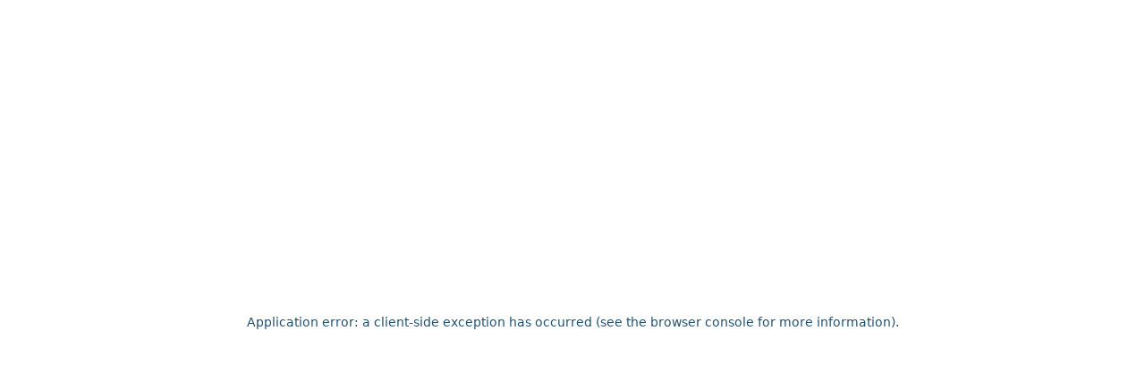

--- FILE ---
content_type: text/html; charset=utf-8
request_url: https://www.diamondwish.com/product/certified-050-ct-tw-round-green-emerald-gemstone-solitaire-pendant-in-14k-white-gold-4prong-basket-green-aaa/PEN10001-14KW-GE-RB050/?category=emerald-necklaces&display-category=bridal-party
body_size: 38601
content:
<!DOCTYPE html><html lang="en"><head><meta charSet="utf-8"/><meta name="viewport" content="width=device-width, initial-scale=1"/><link rel="preload" href="/_next/static/media/07ac760b7774b339-s.p.woff2" as="font" crossorigin="" type="font/woff2"/><link rel="preload" href="/_next/static/media/08522c938f61fd1d-s.p.woff2" as="font" crossorigin="" type="font/woff2"/><link rel="preload" href="/_next/static/media/096ef171e7847126-s.p.woff2" as="font" crossorigin="" type="font/woff2"/><link rel="preload" href="/_next/static/media/0c7239054b782d87-s.p.woff2" as="font" crossorigin="" type="font/woff2"/><link rel="preload" href="/_next/static/media/0d048507cc2b26c8-s.p.woff2" as="font" crossorigin="" type="font/woff2"/><link rel="preload" href="/_next/static/media/0fa877c66b08d67e-s.p.woff2" as="font" crossorigin="" type="font/woff2"/><link rel="preload" href="/_next/static/media/0fe586fdfd3e37f9-s.p.woff2" as="font" crossorigin="" type="font/woff2"/><link rel="preload" href="/_next/static/media/0fead61245e7ba32-s.p.woff2" as="font" crossorigin="" type="font/woff2"/><link rel="preload" href="/_next/static/media/13971731025ec697-s.p.woff2" as="font" crossorigin="" type="font/woff2"/><link rel="preload" href="/_next/static/media/16f3e92428d64628-s.p.woff2" as="font" crossorigin="" type="font/woff2"/><link rel="preload" href="/_next/static/media/18c998d1bc8d36c0-s.p.woff2" as="font" crossorigin="" type="font/woff2"/><link rel="preload" href="/_next/static/media/193b01b40ab4f607-s.p.woff2" as="font" crossorigin="" type="font/woff2"/><link rel="preload" href="/_next/static/media/1e050d59f529b64c-s.p.woff2" as="font" crossorigin="" type="font/woff2"/><link rel="preload" href="/_next/static/media/20126c88f442fc11-s.p.woff2" as="font" crossorigin="" type="font/woff2"/><link rel="preload" href="/_next/static/media/202a9d9a8e266ec9-s.p.woff2" as="font" crossorigin="" type="font/woff2"/><link rel="preload" href="/_next/static/media/210c1467e64a4248-s.p.woff2" as="font" crossorigin="" type="font/woff2"/><link rel="preload" href="/_next/static/media/212182d849896ac2-s.p.woff2" as="font" crossorigin="" type="font/woff2"/><link rel="preload" href="/_next/static/media/238771921db8b7f5-s.p.woff2" as="font" crossorigin="" type="font/woff2"/><link rel="preload" href="/_next/static/media/24b77f4783fddecf-s.p.woff2" as="font" crossorigin="" type="font/woff2"/><link rel="preload" href="/_next/static/media/255747521f5754b5-s.p.woff2" as="font" crossorigin="" type="font/woff2"/><link rel="preload" href="/_next/static/media/26afd8bd21a05e90-s.p.woff2" as="font" crossorigin="" type="font/woff2"/><link rel="preload" href="/_next/static/media/26ef153ae53600af-s.p.woff2" as="font" crossorigin="" type="font/woff2"/><link rel="preload" href="/_next/static/media/2742882ada633383-s.p.woff2" as="font" crossorigin="" type="font/woff2"/><link rel="preload" href="/_next/static/media/29918b136a627d0a-s.p.woff2" as="font" crossorigin="" type="font/woff2"/><link rel="preload" href="/_next/static/media/29c19b0f99905f63-s.p.woff2" as="font" crossorigin="" type="font/woff2"/><link rel="preload" href="/_next/static/media/31f9c88204855bf6-s.p.woff2" as="font" crossorigin="" type="font/woff2"/><link rel="preload" href="/_next/static/media/37b154fb3dac1f16-s.p.woff2" as="font" crossorigin="" type="font/woff2"/><link rel="preload" href="/_next/static/media/39a370c6a7a2b4f7-s.p.woff2" as="font" crossorigin="" type="font/woff2"/><link rel="preload" href="/_next/static/media/39a90d928d1503bc-s.p.woff2" as="font" crossorigin="" type="font/woff2"/><link rel="preload" href="/_next/static/media/39b62c6467735925-s.p.woff2" as="font" crossorigin="" type="font/woff2"/><link rel="preload" href="/_next/static/media/3b5acc4b2416cb4c-s.p.woff2" as="font" crossorigin="" type="font/woff2"/><link rel="preload" href="/_next/static/media/3ce3037d47d328f0-s.p.woff2" as="font" crossorigin="" type="font/woff2"/><link rel="preload" href="/_next/static/media/3d7a2fffb9048e92-s.p.woff2" as="font" crossorigin="" type="font/woff2"/><link rel="preload" href="/_next/static/media/3ed27832100fdaa7-s.p.woff2" as="font" crossorigin="" type="font/woff2"/><link rel="preload" href="/_next/static/media/40f10746839591f3-s.p.woff2" as="font" crossorigin="" type="font/woff2"/><link rel="preload" href="/_next/static/media/40f50bf81e6f2252-s.p.woff2" as="font" crossorigin="" type="font/woff2"/><link rel="preload" href="/_next/static/media/4261f91ea7100e2e-s.p.woff2" as="font" crossorigin="" type="font/woff2"/><link rel="preload" href="/_next/static/media/437d8acbb71912f5-s.p.woff2" as="font" crossorigin="" type="font/woff2"/><link rel="preload" href="/_next/static/media/43a4fca7141788dd-s.p.woff2" as="font" crossorigin="" type="font/woff2"/><link rel="preload" href="/_next/static/media/478239064c3a02bc-s.p.woff2" as="font" crossorigin="" type="font/woff2"/><link rel="preload" href="/_next/static/media/485acce28f1cc60e-s.p.woff2" as="font" crossorigin="" type="font/woff2"/><link rel="preload" href="/_next/static/media/4913c74a98129143-s.p.woff2" as="font" crossorigin="" type="font/woff2"/><link rel="preload" href="/_next/static/media/4a466c52616348b9-s.p.woff2" as="font" crossorigin="" type="font/woff2"/><link rel="preload" href="/_next/static/media/4adaf7eb2592a201-s.p.woff2" as="font" crossorigin="" type="font/woff2"/><link rel="preload" href="/_next/static/media/4cb091a7e52ad28d-s.p.woff2" as="font" crossorigin="" type="font/woff2"/><link rel="preload" href="/_next/static/media/4cf852df20fce995-s.p.woff2" as="font" crossorigin="" type="font/woff2"/><link rel="preload" href="/_next/static/media/4e2154c993ea9a02-s.p.woff2" as="font" crossorigin="" type="font/woff2"/><link rel="preload" href="/_next/static/media/4e65c9814f5d576e-s.p.woff2" as="font" crossorigin="" type="font/woff2"/><link rel="preload" href="/_next/static/media/4e91892c7f659f06-s.p.woff2" as="font" crossorigin="" type="font/woff2"/><link rel="preload" href="/_next/static/media/4ea5e3eea4fa955e-s.p.woff2" as="font" crossorigin="" type="font/woff2"/><link rel="preload" href="/_next/static/media/4f1318cf78030299-s.p.woff2" as="font" crossorigin="" type="font/woff2"/><link rel="preload" href="/_next/static/media/50f37adca3d22737-s.p.woff2" as="font" crossorigin="" type="font/woff2"/><link rel="preload" href="/_next/static/media/5102cc91213df7d1-s.p.woff2" as="font" crossorigin="" type="font/woff2"/><link rel="preload" href="/_next/static/media/52c3e907eb2b4906-s.p.woff2" as="font" crossorigin="" type="font/woff2"/><link rel="preload" href="/_next/static/media/5670ec37ef10b038-s.p.woff2" as="font" crossorigin="" type="font/woff2"/><link rel="preload" href="/_next/static/media/56a7d4321ab6fe1f-s.p.woff2" as="font" crossorigin="" type="font/woff2"/><link rel="preload" href="/_next/static/media/5776a31081e92f84-s.p.woff2" as="font" crossorigin="" type="font/woff2"/><link rel="preload" href="/_next/static/media/587230ca52084069-s.p.woff2" as="font" crossorigin="" type="font/woff2"/><link rel="preload" href="/_next/static/media/5acba9edaa217ead-s.p.woff2" as="font" crossorigin="" type="font/woff2"/><link rel="preload" href="/_next/static/media/5c4d026686846953-s.p.woff2" as="font" crossorigin="" type="font/woff2"/><link rel="preload" href="/_next/static/media/5fe50e81ab7db366-s.p.woff2" as="font" crossorigin="" type="font/woff2"/><link rel="preload" href="/_next/static/media/60d9b56db54458d4-s.p.woff2" as="font" crossorigin="" type="font/woff2"/><link rel="preload" href="/_next/static/media/61909cbf7a8650bf-s.p.woff2" as="font" crossorigin="" type="font/woff2"/><link rel="preload" href="/_next/static/media/632f7cf2098c27f1-s.p.woff2" as="font" crossorigin="" type="font/woff2"/><link rel="preload" href="/_next/static/media/633af8d2cc2b49d7-s.p.woff2" as="font" crossorigin="" type="font/woff2"/><link rel="preload" href="/_next/static/media/68640cd826f8d804-s.p.woff2" as="font" crossorigin="" type="font/woff2"/><link rel="preload" href="/_next/static/media/6988e2264ea2e5e6-s.p.woff2" as="font" crossorigin="" type="font/woff2"/><link rel="preload" href="/_next/static/media/69efedac3ee8dc14-s.p.woff2" as="font" crossorigin="" type="font/woff2"/><link rel="preload" href="/_next/static/media/6acdc1820af09257-s.p.woff2" as="font" crossorigin="" type="font/woff2"/><link rel="preload" href="/_next/static/media/6be006a765a8ab69-s.p.woff2" as="font" crossorigin="" type="font/woff2"/><link rel="preload" href="/_next/static/media/6c603c0ec72ca2c3-s.p.woff2" as="font" crossorigin="" type="font/woff2"/><link rel="preload" href="/_next/static/media/6d0cae203c6ab724-s.p.woff2" as="font" crossorigin="" type="font/woff2"/><link rel="preload" href="/_next/static/media/6d19c35c975ee75c-s.p.woff2" as="font" crossorigin="" type="font/woff2"/><link rel="preload" href="/_next/static/media/6d691f330da668c2-s.p.woff2" as="font" crossorigin="" type="font/woff2"/><link rel="preload" href="/_next/static/media/7132fe1b12a0ec1d-s.p.woff2" as="font" crossorigin="" type="font/woff2"/><link rel="preload" href="/_next/static/media/7213372038f8d164-s.p.woff2" as="font" crossorigin="" type="font/woff2"/><link rel="preload" href="/_next/static/media/7219c48e37faf350-s.p.woff2" as="font" crossorigin="" type="font/woff2"/><link rel="preload" href="/_next/static/media/734554c4410d639d-s.p.woff2" as="font" crossorigin="" type="font/woff2"/><link rel="preload" href="/_next/static/media/772160de6759996d-s.p.woff2" as="font" crossorigin="" type="font/woff2"/><link rel="preload" href="/_next/static/media/7756697fa55a7c9f-s.p.woff2" as="font" crossorigin="" type="font/woff2"/><link rel="preload" href="/_next/static/media/793a82b0648f3274-s.p.woff2" as="font" crossorigin="" type="font/woff2"/><link rel="preload" href="/_next/static/media/79a0bcfe3e104c59-s.p.woff2" as="font" crossorigin="" type="font/woff2"/><link rel="preload" href="/_next/static/media/7ab5694dbcfea30c-s.p.woff2" as="font" crossorigin="" type="font/woff2"/><link rel="preload" href="/_next/static/media/7be281d2dd04aa16-s.p.woff2" as="font" crossorigin="" type="font/woff2"/><link rel="preload" href="/_next/static/media/7befc1e10a99f6fb-s.p.woff2" as="font" crossorigin="" type="font/woff2"/><link rel="preload" href="/_next/static/media/7c5829be0d25ce5c-s.p.woff2" as="font" crossorigin="" type="font/woff2"/><link rel="preload" href="/_next/static/media/7d5279501ac0e8cf-s.p.woff2" as="font" crossorigin="" type="font/woff2"/><link rel="preload" href="/_next/static/media/7dea1364aeb7b3a3-s.p.woff2" as="font" crossorigin="" type="font/woff2"/><link rel="preload" href="/_next/static/media/7eb2f0419c341239-s.p.woff2" as="font" crossorigin="" type="font/woff2"/><link rel="preload" href="/_next/static/media/80f39bafef1cd5f0-s.p.woff2" as="font" crossorigin="" type="font/woff2"/><link rel="preload" href="/_next/static/media/815df6aeb0791753-s.p.woff2" as="font" crossorigin="" type="font/woff2"/><link rel="preload" href="/_next/static/media/85839c3e45780552-s.p.woff2" as="font" crossorigin="" type="font/woff2"/><link rel="preload" href="/_next/static/media/86343b42eaa444c3-s.p.woff2" as="font" crossorigin="" type="font/woff2"/><link rel="preload" href="/_next/static/media/867ba999a3ae0536-s.p.woff2" as="font" crossorigin="" type="font/woff2"/><link rel="preload" href="/_next/static/media/8756e72430c7f411-s.p.woff2" as="font" crossorigin="" type="font/woff2"/><link rel="preload" href="/_next/static/media/87a581109aff325e-s.p.woff2" as="font" crossorigin="" type="font/woff2"/><link rel="preload" href="/_next/static/media/87fcff6d091c79c4-s.p.woff2" as="font" crossorigin="" type="font/woff2"/><link rel="preload" href="/_next/static/media/897a4309309020d9-s.p.woff2" as="font" crossorigin="" type="font/woff2"/><link rel="preload" href="/_next/static/media/897bd0be0e890f63-s.p.woff2" as="font" crossorigin="" type="font/woff2"/><link rel="preload" href="/_next/static/media/8a8dc4782c37c116-s.p.woff2" as="font" crossorigin="" type="font/woff2"/><link rel="preload" href="/_next/static/media/8a9495ec654ebac0-s.p.woff2" as="font" crossorigin="" type="font/woff2"/><link rel="preload" href="/_next/static/media/8adc6ea427e81668-s.p.woff2" as="font" crossorigin="" type="font/woff2"/><link rel="preload" href="/_next/static/media/8fd23fce4ef7e7f6-s.p.woff2" as="font" crossorigin="" type="font/woff2"/><link rel="preload" href="/_next/static/media/9095f481567acea8-s.p.woff2" as="font" crossorigin="" type="font/woff2"/><link rel="preload" href="/_next/static/media/92d4e35409e9e439-s.p.woff2" as="font" crossorigin="" type="font/woff2"/><link rel="preload" href="/_next/static/media/931b836361c573f6-s.p.woff2" as="font" crossorigin="" type="font/woff2"/><link rel="preload" href="/_next/static/media/95beb24898f98070-s.p.woff2" as="font" crossorigin="" type="font/woff2"/><link rel="preload" href="/_next/static/media/9630de1a0b237820-s.p.woff2" as="font" crossorigin="" type="font/woff2"/><link rel="preload" href="/_next/static/media/97028990039f78b2-s.p.woff2" as="font" crossorigin="" type="font/woff2"/><link rel="preload" href="/_next/static/media/976a7fb51eb8e9b9-s.p.woff2" as="font" crossorigin="" type="font/woff2"/><link rel="preload" href="/_next/static/media/97ef56b0e8016144-s.p.woff2" as="font" crossorigin="" type="font/woff2"/><link rel="preload" href="/_next/static/media/9960f6359142ea8e-s.p.woff2" as="font" crossorigin="" type="font/woff2"/><link rel="preload" href="/_next/static/media/999eb79b90c69fde-s.p.woff2" as="font" crossorigin="" type="font/woff2"/><link rel="preload" href="/_next/static/media/9cdc77042ed12055-s.p.woff2" as="font" crossorigin="" type="font/woff2"/><link rel="preload" href="/_next/static/media/9e28afc1996a8a43-s.p.woff2" as="font" crossorigin="" type="font/woff2"/><link rel="preload" href="/_next/static/media/9ee0d01c85f57849-s.p.woff2" as="font" crossorigin="" type="font/woff2"/><link rel="preload" href="/_next/static/media/a244bd5f59e7266a-s.p.woff2" as="font" crossorigin="" type="font/woff2"/><link rel="preload" href="/_next/static/media/a357f9e274bf9e68-s.p.woff2" as="font" crossorigin="" type="font/woff2"/><link rel="preload" href="/_next/static/media/a36c98746d1ea0e2-s.p.woff2" as="font" crossorigin="" type="font/woff2"/><link rel="preload" href="/_next/static/media/a41c40f155024baf-s.p.woff2" as="font" crossorigin="" type="font/woff2"/><link rel="preload" href="/_next/static/media/a5b53cdde85fb82a-s.p.woff2" as="font" crossorigin="" type="font/woff2"/><link rel="preload" href="/_next/static/media/a68f212d1e532320-s.p.woff2" as="font" crossorigin="" type="font/woff2"/><link rel="preload" href="/_next/static/media/a6a8a41cf520d897-s.p.woff2" as="font" crossorigin="" type="font/woff2"/><link rel="preload" href="/_next/static/media/a7ba17b30daa98ae-s.p.woff2" as="font" crossorigin="" type="font/woff2"/><link rel="preload" href="/_next/static/media/ab2ee93d8f04c5ae-s.p.woff2" as="font" crossorigin="" type="font/woff2"/><link rel="preload" href="/_next/static/media/ad7f75142b263352-s.p.woff2" as="font" crossorigin="" type="font/woff2"/><link rel="preload" href="/_next/static/media/adacdc98d9d25c22-s.p.woff2" as="font" crossorigin="" type="font/woff2"/><link rel="preload" href="/_next/static/media/ae18b31eb2e23f2c-s.p.woff2" as="font" crossorigin="" type="font/woff2"/><link rel="preload" href="/_next/static/media/aefe09dfe7fb87d6-s.p.woff2" as="font" crossorigin="" type="font/woff2"/><link rel="preload" href="/_next/static/media/af0bc643a3e4c933-s.p.woff2" as="font" crossorigin="" type="font/woff2"/><link rel="preload" href="/_next/static/media/b244ad19c4154c72-s.p.woff2" as="font" crossorigin="" type="font/woff2"/><link rel="preload" href="/_next/static/media/b40fb92c518b8d97-s.p.woff2" as="font" crossorigin="" type="font/woff2"/><link rel="preload" href="/_next/static/media/b5ed0fd988e35c45-s.p.woff2" as="font" crossorigin="" type="font/woff2"/><link rel="preload" href="/_next/static/media/b69737f85aa2d62a-s.p.woff2" as="font" crossorigin="" type="font/woff2"/><link rel="preload" href="/_next/static/media/b85f843682d6e4c1-s.p.woff2" as="font" crossorigin="" type="font/woff2"/><link rel="preload" href="/_next/static/media/b96272469b609655-s.p.woff2" as="font" crossorigin="" type="font/woff2"/><link rel="preload" href="/_next/static/media/b9f57f298c85f232-s.p.woff2" as="font" crossorigin="" type="font/woff2"/><link rel="preload" href="/_next/static/media/ba17355116a2c66f-s.p.woff2" as="font" crossorigin="" type="font/woff2"/><link rel="preload" href="/_next/static/media/bc052597787655d3-s.p.woff2" as="font" crossorigin="" type="font/woff2"/><link rel="preload" href="/_next/static/media/bcee02c4b1f1fe08-s.p.woff2" as="font" crossorigin="" type="font/woff2"/><link rel="preload" href="/_next/static/media/be72c947bcc503ef-s.p.woff2" as="font" crossorigin="" type="font/woff2"/><link rel="preload" href="/_next/static/media/beed5d59655df543-s.p.woff2" as="font" crossorigin="" type="font/woff2"/><link rel="preload" href="/_next/static/media/c1adb094393e2763-s.p.woff2" as="font" crossorigin="" type="font/woff2"/><link rel="preload" href="/_next/static/media/c247aace1e6e2f37-s.p.woff2" as="font" crossorigin="" type="font/woff2"/><link rel="preload" href="/_next/static/media/c3b18c1b34fa3ec0-s.p.woff2" as="font" crossorigin="" type="font/woff2"/><link rel="preload" href="/_next/static/media/c41d52f451b176eb-s.p.woff2" as="font" crossorigin="" type="font/woff2"/><link rel="preload" href="/_next/static/media/c64e3126984d8384-s.p.woff2" as="font" crossorigin="" type="font/woff2"/><link rel="preload" href="/_next/static/media/c973451f87fef98d-s.p.woff2" as="font" crossorigin="" type="font/woff2"/><link rel="preload" href="/_next/static/media/ccad834c565f2d44-s.p.woff2" as="font" crossorigin="" type="font/woff2"/><link rel="preload" href="/_next/static/media/cdbfa1874a62b5aa-s.p.woff2" as="font" crossorigin="" type="font/woff2"/><link rel="preload" href="/_next/static/media/cdedb89d30cc38d7-s.p.woff2" as="font" crossorigin="" type="font/woff2"/><link rel="preload" href="/_next/static/media/ce88850b5f0ad603-s.p.woff2" as="font" crossorigin="" type="font/woff2"/><link rel="preload" href="/_next/static/media/cf02c4a9ae953836-s.p.woff2" as="font" crossorigin="" type="font/woff2"/><link rel="preload" href="/_next/static/media/cf87a718397eccb9-s.p.woff2" as="font" crossorigin="" type="font/woff2"/><link rel="preload" href="/_next/static/media/d09579c172a2d438-s.p.woff2" as="font" crossorigin="" type="font/woff2"/><link rel="preload" href="/_next/static/media/d1d5de19a4fefe82-s.p.woff2" as="font" crossorigin="" type="font/woff2"/><link rel="preload" href="/_next/static/media/d303bc73ffb27d2a-s.p.woff2" as="font" crossorigin="" type="font/woff2"/><link rel="preload" href="/_next/static/media/d4c0c45b97f71534-s.p.woff2" as="font" crossorigin="" type="font/woff2"/><link rel="preload" href="/_next/static/media/d54672b5052d2bf6-s.p.woff2" as="font" crossorigin="" type="font/woff2"/><link rel="preload" href="/_next/static/media/d620de64d7d003f9-s.p.woff2" as="font" crossorigin="" type="font/woff2"/><link rel="preload" href="/_next/static/media/d6a8efe0fe8db24e-s.p.woff2" as="font" crossorigin="" type="font/woff2"/><link rel="preload" href="/_next/static/media/d8360b937e8d37b1-s.p.woff2" as="font" crossorigin="" type="font/woff2"/><link rel="preload" href="/_next/static/media/d89f3e8722a80562-s.p.woff2" as="font" crossorigin="" type="font/woff2"/><link rel="preload" href="/_next/static/media/db35fbe38136efe6-s.p.woff2" as="font" crossorigin="" type="font/woff2"/><link rel="preload" href="/_next/static/media/dc81678e4431544e-s.p.woff2" as="font" crossorigin="" type="font/woff2"/><link rel="preload" href="/_next/static/media/dd3c9cb1feb83e7e-s.p.woff2" as="font" crossorigin="" type="font/woff2"/><link rel="preload" href="/_next/static/media/deab12e9518a3b09-s.p.woff2" as="font" crossorigin="" type="font/woff2"/><link rel="preload" href="/_next/static/media/df3b44ae42d4e622-s.p.woff2" as="font" crossorigin="" type="font/woff2"/><link rel="preload" href="/_next/static/media/df44a495dc20f436-s.p.woff2" as="font" crossorigin="" type="font/woff2"/><link rel="preload" href="/_next/static/media/dfd2965a5e0e2847-s.p.woff2" as="font" crossorigin="" type="font/woff2"/><link rel="preload" href="/_next/static/media/e00b1ca1cb9860bb-s.p.woff2" as="font" crossorigin="" type="font/woff2"/><link rel="preload" href="/_next/static/media/e1b085a0d90e8d51-s.p.woff2" as="font" crossorigin="" type="font/woff2"/><link rel="preload" href="/_next/static/media/e2a44d1c5a1994c4-s.p.woff2" as="font" crossorigin="" type="font/woff2"/><link rel="preload" href="/_next/static/media/e2ceef1c952025a7-s.p.woff2" as="font" crossorigin="" type="font/woff2"/><link rel="preload" href="/_next/static/media/e4f5da328ce23f1e-s.p.woff2" as="font" crossorigin="" type="font/woff2"/><link rel="preload" href="/_next/static/media/e5f6af8826dde6ef-s.p.woff2" as="font" crossorigin="" type="font/woff2"/><link rel="preload" href="/_next/static/media/e85465d8d49bfdaa-s.p.woff2" as="font" crossorigin="" type="font/woff2"/><link rel="preload" href="/_next/static/media/e925e22bc4d26500-s.p.woff2" as="font" crossorigin="" type="font/woff2"/><link rel="preload" href="/_next/static/media/ea1fee4a0a451c38-s.p.woff2" as="font" crossorigin="" type="font/woff2"/><link rel="preload" href="/_next/static/media/eaa4b474d568cfe5-s.p.woff2" as="font" crossorigin="" type="font/woff2"/><link rel="preload" href="/_next/static/media/ef37aeee5397d5b5-s.p.woff2" as="font" crossorigin="" type="font/woff2"/><link rel="preload" href="/_next/static/media/f0607ae225cc1fc9-s.p.woff2" as="font" crossorigin="" type="font/woff2"/><link rel="preload" href="/_next/static/media/f1dea0e91dc4eb88-s.p.woff2" as="font" crossorigin="" type="font/woff2"/><link rel="preload" href="/_next/static/media/f26dcdb350e49ad7-s.p.woff2" as="font" crossorigin="" type="font/woff2"/><link rel="preload" href="/_next/static/media/f53e05daebb8c301-s.p.woff2" as="font" crossorigin="" type="font/woff2"/><link rel="preload" href="/_next/static/media/f555b8969468acee-s.p.woff2" as="font" crossorigin="" type="font/woff2"/><link rel="preload" href="/_next/static/media/f6fea8c12ab170de-s.p.woff2" as="font" crossorigin="" type="font/woff2"/><link rel="preload" href="/_next/static/media/f866dabfed886b55-s.p.woff2" as="font" crossorigin="" type="font/woff2"/><link rel="preload" href="/_next/static/media/f888e5321a1f98d6-s.p.woff2" as="font" crossorigin="" type="font/woff2"/><link rel="preload" href="/_next/static/media/f9509bf24dc18198-s.p.woff2" as="font" crossorigin="" type="font/woff2"/><link rel="preload" href="/_next/static/media/fb51b497be6ccb9b-s.p.woff2" as="font" crossorigin="" type="font/woff2"/><link rel="preload" href="/_next/static/media/fea0666048070b59-s.p.woff2" as="font" crossorigin="" type="font/woff2"/><link rel="preload" href="/_next/static/media/ff04f0ddf3f5ddb0-s.p.woff2" as="font" crossorigin="" type="font/woff2"/><link rel="preload" href="/_next/static/media/ff9eade4623ef40d-s.p.woff2" as="font" crossorigin="" type="font/woff2"/><link rel="preload" as="image" href="https://ct.pinterest.com/v3/?tid=2615630489803&amp;noscript=1"/><link rel="preload" as="image" href="/images/logo.svg" fetchPriority="high"/><link rel="preload" as="image" href="/images/sticky-logo.png" fetchPriority="high"/><link rel="stylesheet" href="/_next/static/css/f73a9905c7fc9141.css" data-precedence="next"/><link rel="stylesheet" href="/_next/static/css/f9c80885655d239e.css" data-precedence="next"/><link rel="stylesheet" href="/_next/static/css/ff665369ba76c02d.css" data-precedence="next"/><link rel="stylesheet" href="/_next/static/css/b9b07d7c9a83825f.css" data-precedence="next"/><link rel="stylesheet" href="/_next/static/css/2e85c571399b9690.css" data-precedence="next"/><link rel="stylesheet" href="/_next/static/css/cd1651fcbc5d46c2.css" data-precedence="next"/><link rel="stylesheet" href="/_next/static/css/c615db927846ae25.css" data-precedence="next"/><link rel="stylesheet" href="/_next/static/css/60f0589cdffece20.css" data-precedence="next"/><link rel="stylesheet" href="/_next/static/css/cd0604cd991f01fd.css" data-precedence="next"/><link rel="stylesheet" href="/_next/static/css/a454ad382ed8248f.css" data-precedence="next"/><link rel="stylesheet" href="/_next/static/css/70d0e9f699f17e22.css" data-precedence="next"/><link rel="stylesheet" href="/_next/static/css/761e26d5238f5de6.css" data-precedence="next"/><link rel="preload" as="script" fetchPriority="low" href="/_next/static/chunks/webpack-7a8718733603a328.js"/><script src="/_next/static/chunks/fd9d1056-8fa0676885c488d7.js" async="" type="ef93950e581655565934e38c-text/javascript"></script><script src="/_next/static/chunks/2117-11eb0560085e7293.js" async="" type="ef93950e581655565934e38c-text/javascript"></script><script src="/_next/static/chunks/main-app-a42b84fc3420f8bc.js" async="" type="ef93950e581655565934e38c-text/javascript"></script><script src="/_next/static/chunks/13b76428-ac0a4e7ace254ea9.js" async="" type="ef93950e581655565934e38c-text/javascript"></script><script src="/_next/static/chunks/8408-229b6cdfe7009e4a.js" async="" type="ef93950e581655565934e38c-text/javascript"></script><script src="/_next/static/chunks/2972-6b07abcd9e4d8789.js" async="" type="ef93950e581655565934e38c-text/javascript"></script><script src="/_next/static/chunks/5443-b993a0a3964ac0e5.js" async="" type="ef93950e581655565934e38c-text/javascript"></script><script src="/_next/static/chunks/7765-7ece8f7093ba6eb7.js" async="" type="ef93950e581655565934e38c-text/javascript"></script><script src="/_next/static/chunks/9764-9d81cc5b3be73b60.js" async="" type="ef93950e581655565934e38c-text/javascript"></script><script src="/_next/static/chunks/3377-9b55994ac483a174.js" async="" type="ef93950e581655565934e38c-text/javascript"></script><script src="/_next/static/chunks/8586-f8a79dd219da643d.js" async="" type="ef93950e581655565934e38c-text/javascript"></script><script src="/_next/static/chunks/4773-6703b44c8698ecec.js" async="" type="ef93950e581655565934e38c-text/javascript"></script><script src="/_next/static/chunks/7789-c7a8b9363bd3d1d9.js" async="" type="ef93950e581655565934e38c-text/javascript"></script><script src="/_next/static/chunks/317-c1352d00ba8deb1b.js" async="" type="ef93950e581655565934e38c-text/javascript"></script><script src="/_next/static/chunks/5627-cd5e22a8187e7e1f.js" async="" type="ef93950e581655565934e38c-text/javascript"></script><script src="/_next/static/chunks/1312-1789f7f5a549e90e.js" async="" type="ef93950e581655565934e38c-text/javascript"></script><script src="/_next/static/chunks/3134-716e47d27364f61a.js" async="" type="ef93950e581655565934e38c-text/javascript"></script><script src="/_next/static/chunks/3145-24082c7af9e7346f.js" async="" type="ef93950e581655565934e38c-text/javascript"></script><script src="/_next/static/chunks/6668-f886086c797a70f6.js" async="" type="ef93950e581655565934e38c-text/javascript"></script><script src="/_next/static/chunks/8175-ea8c1902ddcbbd65.js" async="" type="ef93950e581655565934e38c-text/javascript"></script><script src="/_next/static/chunks/2080-a86063976e9f8496.js" async="" type="ef93950e581655565934e38c-text/javascript"></script><script src="/_next/static/chunks/7703-7585dcc3e94a95ea.js" async="" type="ef93950e581655565934e38c-text/javascript"></script><script src="/_next/static/chunks/497-1c3b5b1879d9e4a1.js" async="" type="ef93950e581655565934e38c-text/javascript"></script><script src="/_next/static/chunks/5464-cbc5e5815206edfe.js" async="" type="ef93950e581655565934e38c-text/javascript"></script><script src="/_next/static/chunks/app/(product)/product/%5B...params%5D/page-2e2437912f573061.js" async="" type="ef93950e581655565934e38c-text/javascript"></script><script src="/_next/static/chunks/8658-f2ca4dbd45418b9c.js" async="" type="ef93950e581655565934e38c-text/javascript"></script><script src="/_next/static/chunks/605-55d523ec5cab46ec.js" async="" type="ef93950e581655565934e38c-text/javascript"></script><script src="/_next/static/chunks/4116-55cd9424164a93d6.js" async="" type="ef93950e581655565934e38c-text/javascript"></script><script src="/_next/static/chunks/9524-c48445829631bec2.js" async="" type="ef93950e581655565934e38c-text/javascript"></script><script src="/_next/static/chunks/7732-2e1e310063914335.js" async="" type="ef93950e581655565934e38c-text/javascript"></script><script src="/_next/static/chunks/app/layout-3b22af143228786b.js" async="" type="ef93950e581655565934e38c-text/javascript"></script><script src="/_next/static/chunks/app/error-d2803ca34442e095.js" async="" type="ef93950e581655565934e38c-text/javascript"></script><link rel="preload" href="https://www.googletagmanager.com/gtag/js?id=DC-9663453" as="script"/><link rel="preload" href="https://up.pixel.ad/assets/up.js?um=1" as="script"/><link rel="preload" href="https://cdn.attn.tv/diamondwish/dtag.js" as="script"/><link rel="preload" href="https://ptlnb.diamondwish.com/providers/atLabel/load" as="script"/><link rel="preload" href="https://www.dwin1.com/68386.js" as="script"/><link rel="preload" href="https://api.cartstack.com/js/customer-tracking/www.diamondwish.com_e431911540bd4c08729561f0115ba13b.js" as="script"/><link rel="preload" href="https://assets.calendly.com/assets/external/widget.js" as="script"/><title>Round Natural Green Emerald Classic Solitaire Pendant (5.1mm) - Diamondwish.com</title><link rel="canonical" href="https://www.diamondwish.com/product/certified-050-ct-tw-round-green-emerald-gemstone-solitaire-pendant-in-14k-white-gold-4prong-basket-green-aaa/PEN10001-14KW-GE-RB050/"/><meta name="google-site-verification" content="gdrUE04SLOF8VQweu0wcKbOX38lU7Xl9eiOM7CY2X7s"/><meta name="facebook-domain-verification" content="86nu02flhq157kh7vqylzdxcseb2s9"/><meta name="p:domain_verify" content="1f422f48ae5049d7863f6740be56a509"/><meta property="og:title" content="Round Natural Green Emerald Classic Solitaire Pendant (5.1mm)"/><meta property="og:description" content="The Classic Solitaire Pendant is a stunning look that is great for everyday wear. This stone is elegantly set in a 4-prong basket setting with a double, or bunny ear, loop style bale that the necklace feeds through. The pendant comes with a matching 18-inch box chain that secures with a spring ring clasp."/><meta property="og:url" content="https://www.diamondwish.com/product/certified-050-ct-tw-round-green-emerald-gemstone-solitaire-pendant-in-14k-white-gold-4prong-basket-green-aaa/PEN10001-14KW-GE-RB050/"/><meta property="og:image" content="https://ik.imagekit.io/siteimages1/productimages/PEN10001/large/PEN10001-WG-RB-GE-100-M0.jpg"/><meta name="twitter:card" content="summary_large_image"/><meta name="twitter:title" content="Round Natural Green Emerald Classic Solitaire Pendant (5.1mm)"/><meta name="twitter:description" content="The Classic Solitaire Pendant is a stunning look that is great for everyday wear. This stone is elegantly set in a 4-prong basket setting with a double, or bunny ear, loop style bale that the necklace feeds through. The pendant comes with a matching 18-inch box chain that secures with a spring ring clasp."/><meta name="twitter:image" content="https://ik.imagekit.io/siteimages1/productimages/PEN10001/large/PEN10001-WG-RB-GE-100-M0.jpg"/><link rel="icon" href="/icon.png?8f4ed3627340a9d2" type="image/png" sizes="204x175"/><link rel="apple-touch-icon" href="/apple-icon.png?8f4ed3627340a9d2" type="image/png" sizes="204x175"/><meta name="next-size-adjust"/><script type="ef93950e581655565934e38c-text/javascript">(self.__next_s=self.__next_s||[]).push([0,{"children":"\n                var gtag;\n                var omnisend;\n                window.GTAG_ID='DC-9663453';\n                window.GTM_ID='GTM-MFS8MM4';\n                window.OMNISEND_ACCOUNT_ID='631297beba1a9f3ebe2aad8b';\n              ","id":"globalScriptVariablesScript"}])</script><noscript><img height="1" width="1" style="display:none" alt="" src="https://ct.pinterest.com/v3/?tid=2615630489803&amp;noscript=1"/></noscript><style>:root {
            
          }</style><script src="/_next/static/chunks/polyfills-42372ed130431b0a.js" noModule="" type="ef93950e581655565934e38c-text/javascript"></script></head><body class="__className_f9dbcf __variable_f9dbcf __variable_8ef5e8"><!--$!--><template data-dgst="BAILOUT_TO_CLIENT_SIDE_RENDERING"></template><!--/$--><noscript><iframe src="https://www.googletagmanager.com/ns.html?id=GTM-MFS8MM4" height="0" width="0" style="display:none;visibility:hidden"></iframe></noscript><header><div class="bg-theme text-white fixed xl:relative top-0 left-0 right-0 z-30"><div class="md:container px-1"><nav class="flex items-center 2xl:justify-between xl:justify-between lg:justify-between justify-center lg:h-[34px] h-[50px]"><ul class="xl:w-2/12 lg:w-3/12 lg:flex hidden flex-row space-x-6"></ul><ul class="xl:w-6/12 flex justify-center lg:w-6/12 md:w-11/12 w-10/12"><li class="w-full"><div class="swiper w-full"><div class="swiper-wrapper !flex items-center"><div class="swiper-slide"><div class="h-full flex justify-center items-center text-[11px] sm:text-sm font-medium uppercase text-center text-white xs:!leading-4 !leading-4"><div class="flex flex-row gap-x-1 items-center"><span class="flex sm:gap-x-1 sm:flex-row flex-col"><span>Free Gift with Jewelry Purchase </span><span><button class="underline uppercase">see terms</button></span><span></span></span></div></div></div><div class="swiper-slide"><ul class="flex flex-row uppercase justify-evenly items-center text-[11px] sm:text-sm text-center text-white !leading-3"><li class="xl:w-3/12 lg:w-4/12 md:w-3/12 w-4/12"><a class="transition-all hover:underline" href="/site-page/free-shipping/">Free Shipping</a></li><li class="xl:w-3/12 lg:w-4/12 md:w-3/12 w-4/12"><a class="transition-all hover:underline" href="/site-page/lifetime-upgrade/">Lifetime Upgrade</a></li><li class="xl:w-3/12 lg:w-4/12 md:w-3/12 w-4/12"><a class="transition-all hover:underline" href="/site-page/free-returns-and-exchanges/">30 Day Returns</a></li><li class="xl:w-3/12 lg:w-4/12 md:w-3/12 w-4/12"><a class="transition-all hover:underline" href="/site-page/financing/">Financing Available</a></li></ul></div></div></div></li></ul><ul class="xl:w-2/12 flex justify-end lg:w-3/12"><li></li></ul></nav></div></div><div class="middle !mt-[0px] 2xl:flex xl:flex lg:hidden md:hidden sm:hidden xs:hidden hidden bg-[#f9f9f9]"><div class="container"><nav class="flex items-center justify-between bg-[#f9f9f9] py-6"><ul class="flex w-3/12 items-center gap-x-3"><li class="xl:hidden"><button class="flex gap-x-2 items-center text-sm leading-[14.52px] text-dark-olive-green hover:text-dark transition" title="Open Menu"><span class="flex relative" style="width:24px;height:24px"><img alt="menu" loading="lazy" decoding="async" data-nimg="fill" class="" style="position:absolute;height:100%;width:100%;left:0;top:0;right:0;bottom:0;color:transparent" src="/images/icons/menu.svg"/></span></button></li><li class="ml-[-5px] md:ml-0 mr-[7px] md:mr-0"><a href="tel:1-855-368-2837" class="flex gap-x-2 items-center text-sm leading-[14.52px] hover:text-dark transition group " title="Call Us"><svg width="24" height="24" viewBox="0 0 20 20" fill="none" xmlns="http://www.w3.org/2000/svg"><path d="M5.41022 1.875C5.08307 1.875 4.76081 1.99219 4.49225 2.20703L4.45319 2.22656L4.43366 2.24609L2.48053 4.25781L2.50006 4.27734C1.89704 4.83398 1.71149 5.6665 1.97272 6.38672C1.97516 6.3916 1.97028 6.40137 1.97272 6.40625C2.50251 7.92236 3.85749 10.8496 6.50397 13.4961C9.16022 16.1523 12.1265 17.4536 13.5938 18.0273H13.6133C14.3726 18.2812 15.1954 18.1006 15.7813 17.5977L17.754 15.625C18.2715 15.1074 18.2715 14.209 17.754 13.6914L15.2149 11.1523L15.1954 11.1133C14.6778 10.5957 13.7598 10.5957 13.2423 11.1133L11.9923 12.3633C11.5406 12.146 10.4639 11.5894 9.43366 10.6055C8.41071 9.62891 7.88825 8.50586 7.69538 8.06641L8.94538 6.81641C9.47028 6.2915 9.48004 5.41748 8.92585 4.90234L8.94538 4.88281L8.88678 4.82422L6.38678 2.24609L6.36725 2.22656L6.32819 2.20703C6.05964 1.99219 5.73737 1.875 5.41022 1.875ZM5.41022 3.125C5.45661 3.125 5.50299 3.14697 5.54694 3.18359L8.04694 5.74219L8.10553 5.80078C8.10065 5.7959 8.14215 5.86182 8.06647 5.9375L6.50397 7.5L6.211 7.77344L6.34772 8.16406C6.34772 8.16406 7.06549 10.0854 8.57428 11.5234L8.711 11.6406C10.1636 12.9663 11.8751 13.6914 11.8751 13.6914L12.2657 13.8672L14.1212 12.0117C14.2286 11.9043 14.209 11.9043 14.3165 12.0117L16.8751 14.5703C16.9825 14.6777 16.9825 14.6387 16.8751 14.7461L14.961 16.6602C14.6729 16.9067 14.3677 16.958 14.004 16.8359C12.588 16.2793 9.83649 15.0708 7.38288 12.6172C4.90973 10.144 3.61823 7.33887 3.1446 5.97656C3.04938 5.72266 3.11774 5.34668 3.33991 5.15625L3.37897 5.11719L5.2735 3.18359C5.31745 3.14697 5.36383 3.125 5.41022 3.125Z" fill="#235171"></path></svg><span class=" md:block sm:hidden hidden group-hover:text-[#597080] text-sm" title="1-855-368-2837">1-855-368-2837</span></a></li><li><button type="button" aria-haspopup="dialog" aria-expanded="false" aria-controls="radix-:R39gnkq:" data-state="closed" class="flex items-center gap-1 font-body text-base"><span><svg xmlns="http://www.w3.org/2000/svg" width="22" height="22" viewBox="0 0 24 24" fill="none" stroke="currentColor" stroke-width="2" stroke-linecap="round" stroke-linejoin="round" class="lucide lucide-map-pin"><path d="M20 10c0 6-8 12-8 12s-8-6-8-12a8 8 0 0 1 16 0Z"></path><circle cx="12" cy="10" r="3"></circle></svg></span><span>Store Locator</span></button></li></ul><ul class="flex w-6/12 justify-center"><li><a href="/"><img alt="Diamond Wish" fetchPriority="high" width="318" height="43" decoding="async" data-nimg="1" class="hidden sm:block" style="color:transparent" src="/images/logo.svg"/><img alt="Diamond Wish" fetchPriority="high" width="180" height="45" decoding="async" data-nimg="1" class="xl:hidden lg:hidden md:hidden sm:hidden h-[45px]" style="color:transparent" src="/images/logo.svg"/></a></li></ul><ul class="flex justify-end w-3/12 gap-x-3 items-center"><li><!--$!--><template data-dgst="BAILOUT_TO_CLIENT_SIDE_RENDERING"></template><svg xmlns="http://www.w3.org/2000/svg" width="20" height="20" viewBox="0 0 24 24" fill="none" stroke="currentColor" stroke-width="2" stroke-linecap="round" stroke-linejoin="round" class="lucide lucide-search group-hover:text-[#597080]"><circle cx="11" cy="11" r="8"></circle><path d="m21 21-4.3-4.3"></path></svg><!--/$--></li><li class="hidden sm:hidden md:flex"><!--$!--><template data-dgst="BAILOUT_TO_CLIENT_SIDE_RENDERING"></template><svg width="20" height="20" viewBox="0 0 20 20" fill="none" xmlns="http://www.w3.org/2000/svg"><path d="M5.9375 3.125C3.35205 3.125 1.25 5.25147 1.25 7.8125C1.25 8.70606 1.65527 9.47998 2.03125 10.0391C2.40723 10.5981 2.79297 10.957 2.79297 10.957L9.55078 17.7344L10 18.1836L10.4492 17.7344L17.207 10.957C17.207 10.957 18.75 9.59717 18.75 7.8125C18.75 5.25147 16.6479 3.125 14.0625 3.125C11.9165 3.125 10.5347 4.4165 10 4.96094C9.46533 4.4165 8.0835 3.125 5.9375 3.125ZM5.9375 4.375C7.80518 4.375 9.53125 6.19141 9.53125 6.19141L10 6.71875L10.4688 6.19141C10.4688 6.19141 12.1948 4.375 14.0625 4.375C15.9644 4.375 17.5 5.93506 17.5 7.8125C17.5 8.77686 16.3281 10.0781 16.3281 10.0781L10 16.4062L3.67188 10.0781C3.67188 10.0781 3.36914 9.7876 3.06641 9.33594C2.76367 8.88428 2.5 8.2959 2.5 7.8125C2.5 5.93506 4.03564 4.375 5.9375 4.375Z" fill="#235171" class="group-hover:fill-[#597080]"></path></svg><!--/$--></li><li><!--$!--><template data-dgst="BAILOUT_TO_CLIENT_SIDE_RENDERING"></template><svg width="20" height="20" viewBox="0 0 20 20" fill="none" xmlns="http://www.w3.org/2000/svg"><path d="M10 1.875C8.28369 1.875 6.875 3.28369 6.875 5V5.625H3.78906L3.75 6.21094L3.125 17.4609L3.08594 18.125H16.9141L16.875 17.4609L16.25 6.21094L16.2109 5.625H13.125V5C13.125 3.28369 11.7163 1.875 10 1.875ZM10 3.125C11.0352 3.125 11.875 3.96484 11.875 5V5.625H8.125V5C8.125 3.96484 8.96484 3.125 10 3.125ZM4.96094 6.875H6.875V8.75H8.125V6.875H11.875V8.75H13.125V6.875H15.0391L15.5859 16.875H4.41406L4.96094 6.875Z" fill="#235171" class="group-hover:fill-[#597080]"></path></svg><!--/$--></li><li class="hidden sm:hidden md:flex"><a title="Account" class="group transition hover:text-theme" href="/login/"><svg xmlns="http://www.w3.org/2000/svg" width="20" height="20" viewBox="0 0 24 24" fill="none" stroke="currentColor" stroke-width="2" stroke-linecap="round" stroke-linejoin="round" class="lucide lucide-circle-user-round group-hover:text-primary"><path d="M18 20a6 6 0 0 0-12 0"></path><circle cx="12" cy="10" r="4"></circle><circle cx="12" cy="12" r="10"></circle></svg></a></li></ul></nav></div></div><div class="middle !bg-[#f9f9f9] 2xl:hidden xl:hidden lg:flex md:flex sm:flex xs:flex flex fixed lg:top-[34px] top-[50px] left-0 right-0"><div class="container"><nav class="flex items-center justify-between bg-white py-2 !bg-[#f9f9f9]"><ul class="flex items-center gap-x-3"><li class="xl:hidden"><button class="flex gap-x-2 items-center text-sm leading-[14.52px] text-dark-olive-green hover:text-dark transition" title="Open Menu"><span class="flex relative" style="width:24px;height:24px"><img alt="menu" loading="lazy" decoding="async" data-nimg="fill" class="" style="position:absolute;height:100%;width:100%;left:0;top:0;right:0;bottom:0;color:transparent" src="/images/icons/menu.svg"/></span></button></li><li class="ml-[-5px] md:ml-0 mr-[7px] md:mr-0"><a href="tel:1-855-368-2837" class="flex gap-x-2 items-center text-sm leading-[14.52px] text-dark-olive-green hover:text-dark transition group " title="Call Us"><svg width="24" height="24" viewBox="0 0 20 20" fill="none" xmlns="http://www.w3.org/2000/svg"><path d="M5.41022 1.875C5.08307 1.875 4.76081 1.99219 4.49225 2.20703L4.45319 2.22656L4.43366 2.24609L2.48053 4.25781L2.50006 4.27734C1.89704 4.83398 1.71149 5.6665 1.97272 6.38672C1.97516 6.3916 1.97028 6.40137 1.97272 6.40625C2.50251 7.92236 3.85749 10.8496 6.50397 13.4961C9.16022 16.1523 12.1265 17.4536 13.5938 18.0273H13.6133C14.3726 18.2812 15.1954 18.1006 15.7813 17.5977L17.754 15.625C18.2715 15.1074 18.2715 14.209 17.754 13.6914L15.2149 11.1523L15.1954 11.1133C14.6778 10.5957 13.7598 10.5957 13.2423 11.1133L11.9923 12.3633C11.5406 12.146 10.4639 11.5894 9.43366 10.6055C8.41071 9.62891 7.88825 8.50586 7.69538 8.06641L8.94538 6.81641C9.47028 6.2915 9.48004 5.41748 8.92585 4.90234L8.94538 4.88281L8.88678 4.82422L6.38678 2.24609L6.36725 2.22656L6.32819 2.20703C6.05964 1.99219 5.73737 1.875 5.41022 1.875ZM5.41022 3.125C5.45661 3.125 5.50299 3.14697 5.54694 3.18359L8.04694 5.74219L8.10553 5.80078C8.10065 5.7959 8.14215 5.86182 8.06647 5.9375L6.50397 7.5L6.211 7.77344L6.34772 8.16406C6.34772 8.16406 7.06549 10.0854 8.57428 11.5234L8.711 11.6406C10.1636 12.9663 11.8751 13.6914 11.8751 13.6914L12.2657 13.8672L14.1212 12.0117C14.2286 11.9043 14.209 11.9043 14.3165 12.0117L16.8751 14.5703C16.9825 14.6777 16.9825 14.6387 16.8751 14.7461L14.961 16.6602C14.6729 16.9067 14.3677 16.958 14.004 16.8359C12.588 16.2793 9.83649 15.0708 7.38288 12.6172C4.90973 10.144 3.61823 7.33887 3.1446 5.97656C3.04938 5.72266 3.11774 5.34668 3.33991 5.15625L3.37897 5.11719L5.2735 3.18359C5.31745 3.14697 5.36383 3.125 5.41022 3.125Z" fill="#235171"></path></svg><span class=" md:block sm:hidden hidden group-hover:text-[#597080] text-sm" title="1-855-368-2837">1-855-368-2837</span></a></li></ul><ul><li><a href="/"><img alt="Diamond Wish" fetchPriority="high" width="318" height="43" decoding="async" data-nimg="1" class="hidden sm:block" style="color:transparent" src="/images/logo.svg"/><img alt="Diamond Wish" fetchPriority="high" width="180" height="45" decoding="async" data-nimg="1" class="xl:hidden lg:hidden md:hidden sm:hidden h-[45px]" style="color:transparent" src="/images/logo.svg"/></a></li></ul><ul class="flex gap-x-3 items-center"><li><!--$!--><template data-dgst="BAILOUT_TO_CLIENT_SIDE_RENDERING"></template><svg xmlns="http://www.w3.org/2000/svg" width="20" height="20" viewBox="0 0 24 24" fill="none" stroke="currentColor" stroke-width="2" stroke-linecap="round" stroke-linejoin="round" class="lucide lucide-search group-hover:text-[#597080]"><circle cx="11" cy="11" r="8"></circle><path d="m21 21-4.3-4.3"></path></svg><!--/$--></li><li class="hidden sm:hidden md:flex"><!--$!--><template data-dgst="BAILOUT_TO_CLIENT_SIDE_RENDERING"></template><svg width="20" height="20" viewBox="0 0 20 20" fill="none" xmlns="http://www.w3.org/2000/svg"><path d="M5.9375 3.125C3.35205 3.125 1.25 5.25147 1.25 7.8125C1.25 8.70606 1.65527 9.47998 2.03125 10.0391C2.40723 10.5981 2.79297 10.957 2.79297 10.957L9.55078 17.7344L10 18.1836L10.4492 17.7344L17.207 10.957C17.207 10.957 18.75 9.59717 18.75 7.8125C18.75 5.25147 16.6479 3.125 14.0625 3.125C11.9165 3.125 10.5347 4.4165 10 4.96094C9.46533 4.4165 8.0835 3.125 5.9375 3.125ZM5.9375 4.375C7.80518 4.375 9.53125 6.19141 9.53125 6.19141L10 6.71875L10.4688 6.19141C10.4688 6.19141 12.1948 4.375 14.0625 4.375C15.9644 4.375 17.5 5.93506 17.5 7.8125C17.5 8.77686 16.3281 10.0781 16.3281 10.0781L10 16.4062L3.67188 10.0781C3.67188 10.0781 3.36914 9.7876 3.06641 9.33594C2.76367 8.88428 2.5 8.2959 2.5 7.8125C2.5 5.93506 4.03564 4.375 5.9375 4.375Z" fill="#235171" class="group-hover:fill-[#597080]"></path></svg><!--/$--></li><li><!--$!--><template data-dgst="BAILOUT_TO_CLIENT_SIDE_RENDERING"></template><svg width="20" height="20" viewBox="0 0 20 20" fill="none" xmlns="http://www.w3.org/2000/svg"><path d="M10 1.875C8.28369 1.875 6.875 3.28369 6.875 5V5.625H3.78906L3.75 6.21094L3.125 17.4609L3.08594 18.125H16.9141L16.875 17.4609L16.25 6.21094L16.2109 5.625H13.125V5C13.125 3.28369 11.7163 1.875 10 1.875ZM10 3.125C11.0352 3.125 11.875 3.96484 11.875 5V5.625H8.125V5C8.125 3.96484 8.96484 3.125 10 3.125ZM4.96094 6.875H6.875V8.75H8.125V6.875H11.875V8.75H13.125V6.875H15.0391L15.5859 16.875H4.41406L4.96094 6.875Z" fill="#235171" class="group-hover:fill-[#597080]"></path></svg><!--/$--></li><li class="hidden sm:hidden md:flex"><a title="Account" class="group transition text-theme hover:text-theme" href="/login/"><svg width="20" height="20" viewBox="0 0 20 20" fill="none" xmlns="http://www.w3.org/2000/svg" class="w-7 h-7"><path d="M8 2.5C6.07227 2.5 4.5 4.07227 4.5 6C4.5 7.20508 5.11523 8.27539 6.04688 8.90625C4.26367 9.67188 3 11.4414 3 13.5H4C4 11.2852 5.78516 9.5 8 9.5C10.2148 9.5 12 11.2852 12 13.5H13C13 11.4414 11.7363 9.67188 9.95312 8.90625C10.8848 8.27539 11.5 7.20508 11.5 6C11.5 4.07227 9.92773 2.5 8 2.5ZM8 3.5C9.38672 3.5 10.5 4.61328 10.5 6C10.5 7.38672 9.38672 8.5 8 8.5C6.61328 8.5 5.5 7.38672 5.5 6C5.5 4.61328 6.61328 3.5 8 3.5Z" class="fill-theme group-hover:fill-primary"></path></svg></a></li></ul></nav></div></div><link href="https://assets.calendly.com/assets/external/widget.css" rel="stylesheet" id="calendlyWidgetStyle"/><nav aria-label="Main" data-orientation="horizontal" dir="ltr" class="navigation mega-menu"><div class="container"><div class="sticky-menu-wrapper"><div class="sticky-logo"><a href="/"><img alt="Diamond Wish" fetchPriority="high" width="50" height="43" decoding="async" data-nimg="1" style="color:transparent" src="/images/sticky-logo.png"/></a></div><div class="main-navigation-menu"><div style="position:relative"><ul data-orientation="horizontal" class="group mega-menu-list" dir="ltr"><li class="relative"><a class="block" href="/ready-to-ship-rings/"><button id="radix-:R1onkq:-trigger-navigation-item-2" data-state="closed" aria-expanded="false" aria-controls="radix-:R1onkq:-content-navigation-item-2" class="mega-menu-link group/link" data-radix-collection-item=""><span class="menu-name group-data-[state=open]:font-semibold group-hover/link:font-semibold" title="Engagement Rings">Engagement Rings</span> </button></a><div id="radix-:R1onkq:-content-navigation-item-2" aria-labelledby="radix-:R1onkq:-trigger-navigation-item-2" data-orientation="horizontal" data-state="closed" class="mega-menu-content hidden" style="pointer-events:none" dir="ltr"><div class="w-screen"><div class="container"><ul class="flex flex-row space-x-3 justify-center h-[400px]"><li class="w-2/12"><a class="navigation-type transition-all group-hover:font-medium make-bold-props ready-to-ship-rings" data-radix-collection-item="" href="/ready-to-ship-rings/">Ready to Ship Rings</a><ul class="sub-navigation-list"><li></li><li></li><li></li><li></li><li></li><li></li><li></li><li></li><li></li><li></li><li></li></ul><a class="navigation-type mt-2 transition-all group-hover:font-medium make-bold-props shop-by-style" data-radix-collection-item="" href="/design-your-own-engagement-ring/">Shop By Style</a><ul class="sub-navigation-list"><li><a class="group navigation-link" title="Solitaire" target="_self" data-radix-collection-item="" href="/solitaire-engagement-rings/"><span title="Solitaire" class="name transition-all group-hover:font-medium make-bold-props">Solitaire</span></a></li><li><a class="group navigation-link" title="Side Stones" target="_self" data-radix-collection-item="" href="/side-stone-engagement-rings/"><span title="Side Stones" class="name transition-all group-hover:font-medium make-bold-props">Side Stones</span></a></li><li><a class="group navigation-link" title="Hidden Halo" target="_self" data-radix-collection-item="" href="/hidden-halo-engagement-rings/"><span title="Hidden Halo" class="name transition-all group-hover:font-medium make-bold-props">Hidden Halo</span></a></li><li><a class="group navigation-link" title="Halo" target="_self" data-radix-collection-item="" href="/halo-engagement-rings/"><span title="Halo" class="name transition-all group-hover:font-medium make-bold-props">Halo</span></a></li><li><a class="group navigation-link" title="Three Stone" target="_self" data-radix-collection-item="" href="/three-stone-engagement-rings/"><span title="Three Stone" class="name transition-all group-hover:font-medium make-bold-props">Three Stone</span></a></li><li><a class="group navigation-link" title="Nature Inspired" target="_self" data-radix-collection-item="" href="/nature-inspired-engagement-rings/"><span title="Nature Inspired" class="name transition-all group-hover:font-medium make-bold-props">Nature Inspired</span></a></li><li><a class="group navigation-link" title="Classic" target="_self" data-radix-collection-item="" href="/classic-engagement-rings/"><span title="Classic" class="name transition-all group-hover:font-medium make-bold-props">Classic</span></a></li><li><a class="group navigation-link" title="Vintage" target="_self" data-radix-collection-item="" href="/vintage-engagement-rings/"><span title="Vintage" class="name transition-all group-hover:font-medium make-bold-props">Vintage</span></a></li><li><a class="group navigation-link" title="Modern" target="_self" data-radix-collection-item="" href="/modern-engagement-rings/"><span title="Modern" class="name transition-all group-hover:font-medium make-bold-props">Modern</span></a></li><li><a class="group navigation-link" title="Unique" target="_self" data-radix-collection-item="" href="/unique-engagement-rings/"><span title="Unique" class="name transition-all group-hover:font-medium make-bold-props">Unique</span></a></li><li><a class="group navigation-link" title="Bridal Sets" target="_self" data-radix-collection-item="" href="/bridal-sets-engagement-rings/"><span title="Bridal Sets" class="name transition-all group-hover:font-medium make-bold-props">Bridal Sets</span></a></li></ul></li><li class="w-2/12"><a class="navigation-type transition-all group-hover:font-medium make-bold-props shop-by-shape" data-radix-collection-item="" href="/design-your-own-engagement-ring/start-with-a-diamond/">Shop By Shape</a><ul class="sub-navigation-list"><li><a class="group navigation-link" title="Round" target="_self" data-radix-collection-item="" href="/round-engagement-rings/"><span class="icon"><span style="box-sizing:border-box;display:block;overflow:hidden;width:initial;height:initial;background:none;opacity:1;border:0;margin:0;padding:0;position:absolute;top:0;left:0;bottom:0;right:0"><img alt="1730887221_round.svg" src="[data-uri]" decoding="async" data-nimg="fill" class="" style="position:absolute;top:0;left:0;bottom:0;right:0;box-sizing:border-box;padding:0;border:none;margin:auto;display:block;width:0;height:0;min-width:100%;max-width:100%;min-height:100%;max-height:100%;object-fit:contain;background-size:contain;background-position:0% 0%;filter:blur(20px);background-image:url(&quot;https://ik.imagekit.io/siteimages1/uploads/images/navigation/1730887221_round.svg&quot;)"/><noscript><img alt="1730887221_round.svg" loading="lazy" decoding="async" data-nimg="fill" style="position:absolute;top:0;left:0;bottom:0;right:0;box-sizing:border-box;padding:0;border:none;margin:auto;display:block;width:0;height:0;min-width:100%;max-width:100%;min-height:100%;max-height:100%;object-fit:contain" class="" src="https://ik.imagekit.io/siteimages1/uploads/images/navigation/1730887221_round.svg"/></noscript></span></span><span title="Round" class="name transition-all group-hover:font-medium make-bold-props">Round</span></a></li><li><a class="group navigation-link" title="Oval" target="_self" data-radix-collection-item="" href="/oval-engagement-rings/"><span class="icon"><span style="box-sizing:border-box;display:block;overflow:hidden;width:initial;height:initial;background:none;opacity:1;border:0;margin:0;padding:0;position:absolute;top:0;left:0;bottom:0;right:0"><img alt="1730887316_oval.svg" src="[data-uri]" decoding="async" data-nimg="fill" class="" style="position:absolute;top:0;left:0;bottom:0;right:0;box-sizing:border-box;padding:0;border:none;margin:auto;display:block;width:0;height:0;min-width:100%;max-width:100%;min-height:100%;max-height:100%;object-fit:contain;background-size:contain;background-position:0% 0%;filter:blur(20px);background-image:url(&quot;https://ik.imagekit.io/siteimages1/uploads/images/navigation/1730887316_oval.svg&quot;)"/><noscript><img alt="1730887316_oval.svg" loading="lazy" decoding="async" data-nimg="fill" style="position:absolute;top:0;left:0;bottom:0;right:0;box-sizing:border-box;padding:0;border:none;margin:auto;display:block;width:0;height:0;min-width:100%;max-width:100%;min-height:100%;max-height:100%;object-fit:contain" class="" src="https://ik.imagekit.io/siteimages1/uploads/images/navigation/1730887316_oval.svg"/></noscript></span></span><span title="Oval" class="name transition-all group-hover:font-medium make-bold-props">Oval</span></a></li><li><a class="group navigation-link" title="Emerald" target="_self" data-radix-collection-item="" href="/emerald-cut-engagement-rings/"><span class="icon"><span style="box-sizing:border-box;display:block;overflow:hidden;width:initial;height:initial;background:none;opacity:1;border:0;margin:0;padding:0;position:absolute;top:0;left:0;bottom:0;right:0"><img alt="1730887395_emarald.svg" src="[data-uri]" decoding="async" data-nimg="fill" class="" style="position:absolute;top:0;left:0;bottom:0;right:0;box-sizing:border-box;padding:0;border:none;margin:auto;display:block;width:0;height:0;min-width:100%;max-width:100%;min-height:100%;max-height:100%;object-fit:contain;background-size:contain;background-position:0% 0%;filter:blur(20px);background-image:url(&quot;https://ik.imagekit.io/siteimages1/uploads/images/navigation/1730887395_emarald.svg&quot;)"/><noscript><img alt="1730887395_emarald.svg" loading="lazy" decoding="async" data-nimg="fill" style="position:absolute;top:0;left:0;bottom:0;right:0;box-sizing:border-box;padding:0;border:none;margin:auto;display:block;width:0;height:0;min-width:100%;max-width:100%;min-height:100%;max-height:100%;object-fit:contain" class="" src="https://ik.imagekit.io/siteimages1/uploads/images/navigation/1730887395_emarald.svg"/></noscript></span></span><span title="Emerald" class="name transition-all group-hover:font-medium make-bold-props">Emerald</span></a></li><li><a class="group navigation-link" title="Cushion" target="_self" data-radix-collection-item="" href="/cushion-cut-engagement-rings/"><span class="icon"><span style="box-sizing:border-box;display:block;overflow:hidden;width:initial;height:initial;background:none;opacity:1;border:0;margin:0;padding:0;position:absolute;top:0;left:0;bottom:0;right:0"><img alt="1730887510_cushion.svg" src="[data-uri]" decoding="async" data-nimg="fill" class="" style="position:absolute;top:0;left:0;bottom:0;right:0;box-sizing:border-box;padding:0;border:none;margin:auto;display:block;width:0;height:0;min-width:100%;max-width:100%;min-height:100%;max-height:100%;object-fit:contain;background-size:contain;background-position:0% 0%;filter:blur(20px);background-image:url(&quot;https://ik.imagekit.io/siteimages1/uploads/images/navigation/1730887510_cushion.svg&quot;)"/><noscript><img alt="1730887510_cushion.svg" loading="lazy" decoding="async" data-nimg="fill" style="position:absolute;top:0;left:0;bottom:0;right:0;box-sizing:border-box;padding:0;border:none;margin:auto;display:block;width:0;height:0;min-width:100%;max-width:100%;min-height:100%;max-height:100%;object-fit:contain" class="" src="https://ik.imagekit.io/siteimages1/uploads/images/navigation/1730887510_cushion.svg"/></noscript></span></span><span title="Cushion" class="name transition-all group-hover:font-medium make-bold-props">Cushion</span></a></li><li><a class="group navigation-link" title="Pear" target="_self" data-radix-collection-item="" href="/pear-shaped-engagement-rings/"><span class="icon"><span style="box-sizing:border-box;display:block;overflow:hidden;width:initial;height:initial;background:none;opacity:1;border:0;margin:0;padding:0;position:absolute;top:0;left:0;bottom:0;right:0"><img alt="1730887575_pear.svg" src="[data-uri]" decoding="async" data-nimg="fill" class="" style="position:absolute;top:0;left:0;bottom:0;right:0;box-sizing:border-box;padding:0;border:none;margin:auto;display:block;width:0;height:0;min-width:100%;max-width:100%;min-height:100%;max-height:100%;object-fit:contain;background-size:contain;background-position:0% 0%;filter:blur(20px);background-image:url(&quot;https://ik.imagekit.io/siteimages1/uploads/images/navigation/1730887575_pear.svg&quot;)"/><noscript><img alt="1730887575_pear.svg" loading="lazy" decoding="async" data-nimg="fill" style="position:absolute;top:0;left:0;bottom:0;right:0;box-sizing:border-box;padding:0;border:none;margin:auto;display:block;width:0;height:0;min-width:100%;max-width:100%;min-height:100%;max-height:100%;object-fit:contain" class="" src="https://ik.imagekit.io/siteimages1/uploads/images/navigation/1730887575_pear.svg"/></noscript></span></span><span title="Pear" class="name transition-all group-hover:font-medium make-bold-props">Pear</span></a></li><li><a class="group navigation-link" title="Radiant" target="_self" data-radix-collection-item="" href="/radiant-cut-engagement-rings/"><span class="icon"><span style="box-sizing:border-box;display:block;overflow:hidden;width:initial;height:initial;background:none;opacity:1;border:0;margin:0;padding:0;position:absolute;top:0;left:0;bottom:0;right:0"><img alt="1730887692_radiant.svg" src="[data-uri]" decoding="async" data-nimg="fill" class="" style="position:absolute;top:0;left:0;bottom:0;right:0;box-sizing:border-box;padding:0;border:none;margin:auto;display:block;width:0;height:0;min-width:100%;max-width:100%;min-height:100%;max-height:100%;object-fit:contain;background-size:contain;background-position:0% 0%;filter:blur(20px);background-image:url(&quot;https://ik.imagekit.io/siteimages1/uploads/images/navigation/1730887692_radiant.svg&quot;)"/><noscript><img alt="1730887692_radiant.svg" loading="lazy" decoding="async" data-nimg="fill" style="position:absolute;top:0;left:0;bottom:0;right:0;box-sizing:border-box;padding:0;border:none;margin:auto;display:block;width:0;height:0;min-width:100%;max-width:100%;min-height:100%;max-height:100%;object-fit:contain" class="" src="https://ik.imagekit.io/siteimages1/uploads/images/navigation/1730887692_radiant.svg"/></noscript></span></span><span title="Radiant" class="name transition-all group-hover:font-medium make-bold-props">Radiant</span></a></li><li><a class="group navigation-link" title="Princess" target="_self" data-radix-collection-item="" href="/princess-cut-engagement-rings/"><span class="icon"><span style="box-sizing:border-box;display:block;overflow:hidden;width:initial;height:initial;background:none;opacity:1;border:0;margin:0;padding:0;position:absolute;top:0;left:0;bottom:0;right:0"><img alt="1730887754_princess.svg" src="[data-uri]" decoding="async" data-nimg="fill" class="" style="position:absolute;top:0;left:0;bottom:0;right:0;box-sizing:border-box;padding:0;border:none;margin:auto;display:block;width:0;height:0;min-width:100%;max-width:100%;min-height:100%;max-height:100%;object-fit:contain;background-size:contain;background-position:0% 0%;filter:blur(20px);background-image:url(&quot;https://ik.imagekit.io/siteimages1/uploads/images/navigation/1730887754_princess.svg&quot;)"/><noscript><img alt="1730887754_princess.svg" loading="lazy" decoding="async" data-nimg="fill" style="position:absolute;top:0;left:0;bottom:0;right:0;box-sizing:border-box;padding:0;border:none;margin:auto;display:block;width:0;height:0;min-width:100%;max-width:100%;min-height:100%;max-height:100%;object-fit:contain" class="" src="https://ik.imagekit.io/siteimages1/uploads/images/navigation/1730887754_princess.svg"/></noscript></span></span><span title="Princess" class="name transition-all group-hover:font-medium make-bold-props">Princess</span></a></li><li><a class="group navigation-link" title="Marquise" target="_self" data-radix-collection-item="" href="/marquise-diamond-engagement-rings/"><span class="icon"><span style="box-sizing:border-box;display:block;overflow:hidden;width:initial;height:initial;background:none;opacity:1;border:0;margin:0;padding:0;position:absolute;top:0;left:0;bottom:0;right:0"><img alt="1730887811_marquise.svg" src="[data-uri]" decoding="async" data-nimg="fill" class="" style="position:absolute;top:0;left:0;bottom:0;right:0;box-sizing:border-box;padding:0;border:none;margin:auto;display:block;width:0;height:0;min-width:100%;max-width:100%;min-height:100%;max-height:100%;object-fit:contain;background-size:contain;background-position:0% 0%;filter:blur(20px);background-image:url(&quot;https://ik.imagekit.io/siteimages1/uploads/images/navigation/1730887811_marquise.svg&quot;)"/><noscript><img alt="1730887811_marquise.svg" loading="lazy" decoding="async" data-nimg="fill" style="position:absolute;top:0;left:0;bottom:0;right:0;box-sizing:border-box;padding:0;border:none;margin:auto;display:block;width:0;height:0;min-width:100%;max-width:100%;min-height:100%;max-height:100%;object-fit:contain" class="" src="https://ik.imagekit.io/siteimages1/uploads/images/navigation/1730887811_marquise.svg"/></noscript></span></span><span title="Marquise" class="name transition-all group-hover:font-medium make-bold-props">Marquise</span></a></li><li><a class="group navigation-link" title="Asscher" target="_self" data-radix-collection-item="" href="/asscher-cut-engagement-rings/"><span class="icon"><span style="box-sizing:border-box;display:block;overflow:hidden;width:initial;height:initial;background:none;opacity:1;border:0;margin:0;padding:0;position:absolute;top:0;left:0;bottom:0;right:0"><img alt="1730887861_asscher.svg" src="[data-uri]" decoding="async" data-nimg="fill" class="" style="position:absolute;top:0;left:0;bottom:0;right:0;box-sizing:border-box;padding:0;border:none;margin:auto;display:block;width:0;height:0;min-width:100%;max-width:100%;min-height:100%;max-height:100%;object-fit:contain;background-size:contain;background-position:0% 0%;filter:blur(20px);background-image:url(&quot;https://ik.imagekit.io/siteimages1/uploads/images/navigation/1730887861_asscher.svg&quot;)"/><noscript><img alt="1730887861_asscher.svg" loading="lazy" decoding="async" data-nimg="fill" style="position:absolute;top:0;left:0;bottom:0;right:0;box-sizing:border-box;padding:0;border:none;margin:auto;display:block;width:0;height:0;min-width:100%;max-width:100%;min-height:100%;max-height:100%;object-fit:contain" class="" src="https://ik.imagekit.io/siteimages1/uploads/images/navigation/1730887861_asscher.svg"/></noscript></span></span><span title="Asscher" class="name transition-all group-hover:font-medium make-bold-props">Asscher</span></a></li><li><a class="group navigation-link" title="Heart" target="_self" data-radix-collection-item="" href="/heart-shaped-engagement-rings/"><span class="icon"><span style="box-sizing:border-box;display:block;overflow:hidden;width:initial;height:initial;background:none;opacity:1;border:0;margin:0;padding:0;position:absolute;top:0;left:0;bottom:0;right:0"><img alt="1730887924_heart.svg" src="[data-uri]" decoding="async" data-nimg="fill" class="" style="position:absolute;top:0;left:0;bottom:0;right:0;box-sizing:border-box;padding:0;border:none;margin:auto;display:block;width:0;height:0;min-width:100%;max-width:100%;min-height:100%;max-height:100%;object-fit:contain;background-size:contain;background-position:0% 0%;filter:blur(20px);background-image:url(&quot;https://ik.imagekit.io/siteimages1/uploads/images/navigation/1730887924_heart.svg&quot;)"/><noscript><img alt="1730887924_heart.svg" loading="lazy" decoding="async" data-nimg="fill" style="position:absolute;top:0;left:0;bottom:0;right:0;box-sizing:border-box;padding:0;border:none;margin:auto;display:block;width:0;height:0;min-width:100%;max-width:100%;min-height:100%;max-height:100%;object-fit:contain" class="" src="https://ik.imagekit.io/siteimages1/uploads/images/navigation/1730887924_heart.svg"/></noscript></span></span><span title="Heart" class="name transition-all group-hover:font-medium make-bold-props">Heart</span></a></li></ul></li><li class="w-2/12"><a class="navigation-type transition-all group-hover:font-medium make-bold-props shop-by-stone-type" data-radix-collection-item="" href="/engagement-rings/">Shop By Stone Type</a><ul class="sub-navigation-list"><li><a class="group navigation-link" title="Natural Diamonds" target="_self" data-radix-collection-item="" href="/diamond-search/"><span title="Natural Diamonds" class="name transition-all group-hover:font-medium make-bold-props">Natural Diamonds</span></a></li><li><a class="group navigation-link" title="Lab Grown Diamonds" target="_self" data-radix-collection-item="" href="/lab-grown-diamond-search/"><span title="Lab Grown Diamonds" class="name transition-all group-hover:font-medium make-bold-props">Lab Grown Diamonds</span></a></li><li><a class="group navigation-link" title="Colored Diamonds" target="_self" data-radix-collection-item="" href="/colored-diamond-engagement-rings/"><span title="Colored Diamonds" class="name transition-all group-hover:font-medium make-bold-props">Colored Diamonds</span></a></li><li><a class="group navigation-link" title="Blue Sapphire" target="_self" data-radix-collection-item="" href="/sapphire-engagement-rings/"><span title="Blue Sapphire" class="name transition-all group-hover:font-medium make-bold-props">Blue Sapphire</span></a></li><li><a class="group navigation-link" title="Emerald" target="_self" data-radix-collection-item="" href="/emerald-engagement-rings/"><span title="Emerald" class="name transition-all group-hover:font-medium make-bold-props">Emerald</span></a></li><li><a class="group navigation-link" title="Ruby" target="_self" data-radix-collection-item="" href="/ruby-engagement-rings/"><span title="Ruby" class="name transition-all group-hover:font-medium make-bold-props">Ruby</span></a></li><li><a class="group navigation-link" title="Pink Sapphire" target="_self" data-radix-collection-item="" href="/pink-sapphire-engagement-rings/"><span title="Pink Sapphire" class="name transition-all group-hover:font-medium make-bold-props">Pink Sapphire</span></a></li><li><a class="group navigation-link" title="Aquamarine" target="_self" data-radix-collection-item="" href="/aquamarine-engagement-rings/"><span title="Aquamarine" class="name transition-all group-hover:font-medium make-bold-props">Aquamarine</span></a></li><li><a class="group navigation-link" title="Moissanite" target="_self" data-radix-collection-item="" href="/moissanite-engagement-rings/"><span title="Moissanite" class="name transition-all group-hover:font-medium make-bold-props">Moissanite</span></a></li><li><a class="group navigation-link" title="Morganite" target="_self" data-radix-collection-item="" href="/morganite-engagement-rings/"><span title="Morganite" class="name transition-all group-hover:font-medium make-bold-props">Morganite</span></a></li><li><a class="group navigation-link" title="Blue Topaz" target="_self" data-radix-collection-item="" href="/blue-topaz-engagement-rings/"><span title="Blue Topaz" class="name transition-all group-hover:font-medium make-bold-props">Blue Topaz</span></a></li><li><a class="group navigation-link" title="All Gemstones" target="_self" data-radix-collection-item="" href="/gemstone-engagement-rings/"><span title="All Gemstones" class="name transition-all group-hover:font-medium make-bold-props">All Gemstones</span></a></li></ul></li><li class="w-2/12"><a class="navigation-type transition-all group-hover:font-medium make-bold-props design-your-own" data-radix-collection-item="" href="/design-your-own-engagement-ring/">Design Your Own</a><ul class="sub-navigation-list"><li></li><li><a class="group navigation-link" title="Start with a Setting" target="_self" data-radix-collection-item="" href="/design-your-own-engagement-ring/"><span class="icon"><span style="box-sizing:border-box;display:block;overflow:hidden;width:initial;height:initial;background:none;opacity:1;border:0;margin:0;padding:0;position:absolute;top:0;left:0;bottom:0;right:0"><img alt="1730888096_settings.svg" src="[data-uri]" decoding="async" data-nimg="fill" class="" style="position:absolute;top:0;left:0;bottom:0;right:0;box-sizing:border-box;padding:0;border:none;margin:auto;display:block;width:0;height:0;min-width:100%;max-width:100%;min-height:100%;max-height:100%;object-fit:contain;background-size:contain;background-position:0% 0%;filter:blur(20px);background-image:url(&quot;https://ik.imagekit.io/siteimages1/uploads/images/navigation/1730888096_settings.svg&quot;)"/><noscript><img alt="1730888096_settings.svg" loading="lazy" decoding="async" data-nimg="fill" style="position:absolute;top:0;left:0;bottom:0;right:0;box-sizing:border-box;padding:0;border:none;margin:auto;display:block;width:0;height:0;min-width:100%;max-width:100%;min-height:100%;max-height:100%;object-fit:contain" class="" src="https://ik.imagekit.io/siteimages1/uploads/images/navigation/1730888096_settings.svg"/></noscript></span></span><span title="Start with a Setting" class="name transition-all group-hover:font-medium make-bold-props">Start with a Setting</span></a></li><li><a class="group navigation-link" title="Start with a Diamond" target="_self" data-radix-collection-item="" href="/design-your-own-engagement-ring/start-with-a-diamond/"><span class="icon"><span style="box-sizing:border-box;display:block;overflow:hidden;width:initial;height:initial;background:none;opacity:1;border:0;margin:0;padding:0;position:absolute;top:0;left:0;bottom:0;right:0"><img alt="1730888280_start-with-diamond.svg" src="[data-uri]" decoding="async" data-nimg="fill" class="" style="position:absolute;top:0;left:0;bottom:0;right:0;box-sizing:border-box;padding:0;border:none;margin:auto;display:block;width:0;height:0;min-width:100%;max-width:100%;min-height:100%;max-height:100%;object-fit:contain;background-size:contain;background-position:0% 0%;filter:blur(20px);background-image:url(&quot;https://ik.imagekit.io/siteimages1/uploads/images/navigation/1730888280_start-with-diamond.svg&quot;)"/><noscript><img alt="1730888280_start-with-diamond.svg" loading="lazy" decoding="async" data-nimg="fill" style="position:absolute;top:0;left:0;bottom:0;right:0;box-sizing:border-box;padding:0;border:none;margin:auto;display:block;width:0;height:0;min-width:100%;max-width:100%;min-height:100%;max-height:100%;object-fit:contain" class="" src="https://ik.imagekit.io/siteimages1/uploads/images/navigation/1730888280_start-with-diamond.svg"/></noscript></span></span><span title="Start with a Diamond" class="name transition-all group-hover:font-medium make-bold-props">Start with a Diamond</span></a></li><li><a class="group navigation-link" title="Start with a Lab Diamond" target="_self" data-radix-collection-item="" href="/design-your-own-engagement-ring/start-with-a-lab-grown-diamond/"><span class="icon"><span style="box-sizing:border-box;display:block;overflow:hidden;width:initial;height:initial;background:none;opacity:1;border:0;margin:0;padding:0;position:absolute;top:0;left:0;bottom:0;right:0"><img alt="1730888288_start-with-lab-diamond.svg" src="[data-uri]" decoding="async" data-nimg="fill" class="" style="position:absolute;top:0;left:0;bottom:0;right:0;box-sizing:border-box;padding:0;border:none;margin:auto;display:block;width:0;height:0;min-width:100%;max-width:100%;min-height:100%;max-height:100%;object-fit:contain;background-size:contain;background-position:0% 0%;filter:blur(20px);background-image:url(&quot;https://ik.imagekit.io/siteimages1/uploads/images/navigation/1730888288_start-with-lab-diamond.svg&quot;)"/><noscript><img alt="1730888288_start-with-lab-diamond.svg" loading="lazy" decoding="async" data-nimg="fill" style="position:absolute;top:0;left:0;bottom:0;right:0;box-sizing:border-box;padding:0;border:none;margin:auto;display:block;width:0;height:0;min-width:100%;max-width:100%;min-height:100%;max-height:100%;object-fit:contain" class="" src="https://ik.imagekit.io/siteimages1/uploads/images/navigation/1730888288_start-with-lab-diamond.svg"/></noscript></span></span><span title="Start with a Lab Diamond" class="name transition-all group-hover:font-medium make-bold-props">Start with a Lab Diamond</span></a></li><li><a class="group navigation-link" title="Start with a Bridal Set" target="_self" data-radix-collection-item="" href="/start-with-bridal-set/"><span class="icon"><span style="box-sizing:border-box;display:block;overflow:hidden;width:initial;height:initial;background:none;opacity:1;border:0;margin:0;padding:0;position:absolute;top:0;left:0;bottom:0;right:0"><img alt="1730888300_start-with-bridal-set.svg" src="[data-uri]" decoding="async" data-nimg="fill" class="" style="position:absolute;top:0;left:0;bottom:0;right:0;box-sizing:border-box;padding:0;border:none;margin:auto;display:block;width:0;height:0;min-width:100%;max-width:100%;min-height:100%;max-height:100%;object-fit:contain;background-size:contain;background-position:0% 0%;filter:blur(20px);background-image:url(&quot;https://ik.imagekit.io/siteimages1/uploads/images/navigation/1730888300_start-with-bridal-set.svg&quot;)"/><noscript><img alt="1730888300_start-with-bridal-set.svg" loading="lazy" decoding="async" data-nimg="fill" style="position:absolute;top:0;left:0;bottom:0;right:0;box-sizing:border-box;padding:0;border:none;margin:auto;display:block;width:0;height:0;min-width:100%;max-width:100%;min-height:100%;max-height:100%;object-fit:contain" class="" src="https://ik.imagekit.io/siteimages1/uploads/images/navigation/1730888300_start-with-bridal-set.svg"/></noscript></span></span><span title="Start with a Bridal Set" class="name transition-all group-hover:font-medium make-bold-props">Start with a Bridal Set</span></a></li><li></li><li></li><li></li></ul><a class="navigation-type mt-2 pointer-events-none cursor-default featured" data-radix-collection-item="" href="/">Featured</a><ul class="sub-navigation-list"><li><a class="group navigation-link" title="Find Your Ring Size" target="_self" data-radix-collection-item="" href="/site-page/ring-size-guide/"><span title="Find Your Ring Size" class="name transition-all group-hover:font-medium make-bold-props">Find Your Ring Size</span></a></li><li></li><li></li><li></li><li></li><li><a class="group navigation-link" title="Engagement Rings Guide" target="_self" data-radix-collection-item="" href="/education-guide/how-to-buy-engagement-ring/"><span title="Engagement Rings Guide" class="name transition-all group-hover:font-medium make-bold-props">Engagement Rings Guide</span></a></li><li><a class="group navigation-link" title="Top 20 Engagement Rings" target="_self" data-radix-collection-item="" href="/top-20-engagement-rings/"><span title="Top 20 Engagement Rings" class="name transition-all group-hover:font-medium make-bold-props">Top 20 Engagement Rings</span></a></li><li><a class="group navigation-link" title="New Arrivals" target="_self" data-radix-collection-item="" href="/new-arrivals-engagement-rings/"><span title="New Arrivals" class="name transition-all group-hover:font-medium make-bold-props">New Arrivals</span></a></li></ul></li><li class="w-4/12"><a data-radix-collection-item="" href="/design-your-own-engagement-ring/"><div class="navigation-image"><span style="box-sizing:border-box;display:block;overflow:hidden;width:initial;height:initial;background:none;opacity:1;border:0;margin:0;padding:0;position:absolute;top:0;left:0;bottom:0;right:0"><img alt="Engagement Rings" src="[data-uri]" decoding="async" data-nimg="fill" class="" style="position:absolute;top:0;left:0;bottom:0;right:0;box-sizing:border-box;padding:0;border:none;margin:auto;display:block;width:0;height:0;min-width:100%;max-width:100%;min-height:100%;max-height:100%;object-fit:contain;background-size:contain;background-position:0% 0%;filter:blur(20px);background-image:url(&quot;https://ik.imagekit.io/siteimages1/uploads/images/navigation/1730889259_Engagement-Ring.jpg&quot;)"/><noscript><img alt="Engagement Rings" loading="lazy" decoding="async" data-nimg="fill" style="position:absolute;top:0;left:0;bottom:0;right:0;box-sizing:border-box;padding:0;border:none;margin:auto;display:block;width:0;height:0;min-width:100%;max-width:100%;min-height:100%;max-height:100%;object-fit:contain" class="" src="https://ik.imagekit.io/siteimages1/uploads/images/navigation/1730889259_Engagement-Ring.jpg"/></noscript></span></div></a></li></ul></div></div></div></li><li class="relative"><a class="block" href="/womens-wedding-rings/"><button id="radix-:R1onkq:-trigger-navigation-item-18" data-state="closed" aria-expanded="false" aria-controls="radix-:R1onkq:-content-navigation-item-18" class="mega-menu-link group/link" data-radix-collection-item=""><span class="menu-name group-data-[state=open]:font-semibold group-hover/link:font-semibold" title="Wedding Rings">Wedding Rings</span> </button></a><div id="radix-:R1onkq:-content-navigation-item-18" aria-labelledby="radix-:R1onkq:-trigger-navigation-item-18" data-orientation="horizontal" data-state="closed" class="mega-menu-content hidden" style="pointer-events:none" dir="ltr"><div class="w-screen"><div class="container"><ul class="flex flex-row space-x-3 justify-center h-[400px]"><li class="w-2/12"><a class="navigation-type transition-all group-hover:font-medium make-bold-props womens" data-radix-collection-item="" href="/womens-wedding-rings/">Women&#x27;s</a><ul class="sub-navigation-list"><li><a class="group navigation-link" title="Nature Inspired" target="_self" data-radix-collection-item="" href="/nature-inspired-wedding-rings/"><span title="Nature Inspired" class="name transition-all group-hover:font-medium make-bold-props">Nature Inspired</span></a></li><li><a class="group navigation-link" title="Anniversary Rings" target="_self" data-radix-collection-item="" href="/anniversary-rings/"><span title="Anniversary Rings" class="name transition-all group-hover:font-medium make-bold-props">Anniversary Rings</span></a></li><li><a class="group navigation-link" title="Classic Rings" target="_self" data-radix-collection-item="" href="/classic-wedding-rings/"><span title="Classic Rings" class="name transition-all group-hover:font-medium make-bold-props">Classic Rings</span></a></li><li><a class="group navigation-link" title="Curved Rings" target="_self" data-radix-collection-item="" href="/curved-wedding-rings/"><span title="Curved Rings" class="name transition-all group-hover:font-medium make-bold-props">Curved Rings</span></a></li><li><a class="group navigation-link" title="Modern Rings" target="_self" data-radix-collection-item="" href="/modern-wedding-rings/"><span title="Modern Rings" class="name transition-all group-hover:font-medium make-bold-props">Modern Rings</span></a></li><li><a class="group navigation-link" title="Vintage Rings" target="_self" data-radix-collection-item="" href="/vintage-wedding-rings/"><span title="Vintage Rings" class="name transition-all group-hover:font-medium make-bold-props">Vintage Rings</span></a></li><li><a class="group navigation-link" title="Diamond Rings" target="_self" data-radix-collection-item="" href="/diamond-wedding-rings/"><span title="Diamond Rings" class="name transition-all group-hover:font-medium make-bold-props">Diamond Rings</span></a></li><li><a class="group navigation-link" title="Stackable Rings" target="_self" data-radix-collection-item="" href="/stackable-wedding-rings/"><span title="Stackable Rings" class="name transition-all group-hover:font-medium make-bold-props">Stackable Rings</span></a></li><li><a class="group navigation-link" title="Eternity Rings" target="_self" data-radix-collection-item="" href="/eternity-rings/"><span title="Eternity Rings" class="name transition-all group-hover:font-medium make-bold-props">Eternity Rings</span></a></li></ul></li><li class="w-2/12"><a class="navigation-type pointer-events-none cursor-default mens" data-radix-collection-item="" href="/">Men&#x27;s</a><ul class="sub-navigation-list"><li></li><li></li><li></li><li></li><li><a class="group navigation-link" title="Men&#x27;s Wedding Rings" target="_self" data-radix-collection-item="" href="/mens-wedding-rings/"><span title="Men&#x27;s Wedding Rings" class="name transition-all group-hover:font-medium make-bold-props">Men&#x27;s Wedding Rings</span></a></li></ul><a class="navigation-type mt-2 transition-all group-hover:font-medium make-bold-props by-metal" data-radix-collection-item="" href="/wedding-rings/">By Metal</a><ul class="sub-navigation-list"><li><a class="group navigation-link" title="White Gold" target="_self" data-radix-collection-item="" href="/white-gold-wedding-rings/"><span class="icon"><span style="box-sizing:border-box;display:block;overflow:hidden;width:initial;height:initial;background:none;opacity:1;border:0;margin:0;padding:0;position:absolute;top:0;left:0;bottom:0;right:0"><img alt="white-gold.svg" src="[data-uri]" decoding="async" data-nimg="fill" class="" style="position:absolute;top:0;left:0;bottom:0;right:0;box-sizing:border-box;padding:0;border:none;margin:auto;display:block;width:0;height:0;min-width:100%;max-width:100%;min-height:100%;max-height:100%;object-fit:contain;background-size:contain;background-position:0% 0%;filter:blur(20px);background-image:url(&quot;https://ik.imagekit.io/siteimages1/uploads/images/navigation/white-gold.svg&quot;)"/><noscript><img alt="white-gold.svg" loading="lazy" decoding="async" data-nimg="fill" style="position:absolute;top:0;left:0;bottom:0;right:0;box-sizing:border-box;padding:0;border:none;margin:auto;display:block;width:0;height:0;min-width:100%;max-width:100%;min-height:100%;max-height:100%;object-fit:contain" class="" src="https://ik.imagekit.io/siteimages1/uploads/images/navigation/white-gold.svg"/></noscript></span></span><span title="White Gold" class="name transition-all group-hover:font-medium make-bold-props">White Gold</span></a></li><li><a class="group navigation-link" title="Yellow Gold" target="_self" data-radix-collection-item="" href="/yellow-gold-wedding-rings/"><span class="icon"><span style="box-sizing:border-box;display:block;overflow:hidden;width:initial;height:initial;background:none;opacity:1;border:0;margin:0;padding:0;position:absolute;top:0;left:0;bottom:0;right:0"><img alt="yellow-gold.svg" src="[data-uri]" decoding="async" data-nimg="fill" class="" style="position:absolute;top:0;left:0;bottom:0;right:0;box-sizing:border-box;padding:0;border:none;margin:auto;display:block;width:0;height:0;min-width:100%;max-width:100%;min-height:100%;max-height:100%;object-fit:contain;background-size:contain;background-position:0% 0%;filter:blur(20px);background-image:url(&quot;https://ik.imagekit.io/siteimages1/uploads/images/navigation/yellow-gold.svg&quot;)"/><noscript><img alt="yellow-gold.svg" loading="lazy" decoding="async" data-nimg="fill" style="position:absolute;top:0;left:0;bottom:0;right:0;box-sizing:border-box;padding:0;border:none;margin:auto;display:block;width:0;height:0;min-width:100%;max-width:100%;min-height:100%;max-height:100%;object-fit:contain" class="" src="https://ik.imagekit.io/siteimages1/uploads/images/navigation/yellow-gold.svg"/></noscript></span></span><span title="Yellow Gold" class="name transition-all group-hover:font-medium make-bold-props">Yellow Gold</span></a></li><li><a class="group navigation-link" title="Rose Gold" target="_self" data-radix-collection-item="" href="/rose-gold-wedding-rings/"><span class="icon"><span style="box-sizing:border-box;display:block;overflow:hidden;width:initial;height:initial;background:none;opacity:1;border:0;margin:0;padding:0;position:absolute;top:0;left:0;bottom:0;right:0"><img alt="rose-gold.svg" src="[data-uri]" decoding="async" data-nimg="fill" class="" style="position:absolute;top:0;left:0;bottom:0;right:0;box-sizing:border-box;padding:0;border:none;margin:auto;display:block;width:0;height:0;min-width:100%;max-width:100%;min-height:100%;max-height:100%;object-fit:contain;background-size:contain;background-position:0% 0%;filter:blur(20px);background-image:url(&quot;https://ik.imagekit.io/siteimages1/uploads/images/navigation/rose-gold.svg&quot;)"/><noscript><img alt="rose-gold.svg" loading="lazy" decoding="async" data-nimg="fill" style="position:absolute;top:0;left:0;bottom:0;right:0;box-sizing:border-box;padding:0;border:none;margin:auto;display:block;width:0;height:0;min-width:100%;max-width:100%;min-height:100%;max-height:100%;object-fit:contain" class="" src="https://ik.imagekit.io/siteimages1/uploads/images/navigation/rose-gold.svg"/></noscript></span></span><span title="Rose Gold" class="name transition-all group-hover:font-medium make-bold-props">Rose Gold</span></a></li><li><a class="group navigation-link" title="Platinum" target="_self" data-radix-collection-item="" href="/platinum-wedding-rings/"><span class="icon"><span style="box-sizing:border-box;display:block;overflow:hidden;width:initial;height:initial;background:none;opacity:1;border:0;margin:0;padding:0;position:absolute;top:0;left:0;bottom:0;right:0"><img alt="platinum.svg" src="[data-uri]" decoding="async" data-nimg="fill" class="" style="position:absolute;top:0;left:0;bottom:0;right:0;box-sizing:border-box;padding:0;border:none;margin:auto;display:block;width:0;height:0;min-width:100%;max-width:100%;min-height:100%;max-height:100%;object-fit:contain;background-size:contain;background-position:0% 0%;filter:blur(20px);background-image:url(&quot;https://ik.imagekit.io/siteimages1/uploads/images/navigation/platinum.svg&quot;)"/><noscript><img alt="platinum.svg" loading="lazy" decoding="async" data-nimg="fill" style="position:absolute;top:0;left:0;bottom:0;right:0;box-sizing:border-box;padding:0;border:none;margin:auto;display:block;width:0;height:0;min-width:100%;max-width:100%;min-height:100%;max-height:100%;object-fit:contain" class="" src="https://ik.imagekit.io/siteimages1/uploads/images/navigation/platinum.svg"/></noscript></span></span><span title="Platinum" class="name transition-all group-hover:font-medium make-bold-props">Platinum</span></a></li><li></li></ul></li><li class="w-2/12"><a class="navigation-type pointer-events-none cursor-default featured" data-radix-collection-item="" href="/">Featured</a><ul class="sub-navigation-list"><li><a class="group navigation-link" title="Matching Wedding Rings Sets" target="_self" data-radix-collection-item="" href="/ready-to-ship-bridal-sets/"><span title="Matching Wedding Rings Sets" class="name transition-all group-hover:font-medium make-bold-props">Matching Wedding Rings Sets</span></a></li><li><a class="group navigation-link" title="All Wedding Rings" target="_self" data-radix-collection-item="" href="/wedding-rings-shop-all-styles/"><span title="All Wedding Rings" class="name transition-all group-hover:font-medium make-bold-props">All Wedding Rings</span></a></li><li><a class="group navigation-link" title="New Arrivals" target="_self" data-radix-collection-item="" href="/new-arrivals-wedding-rings/"><span title="New Arrivals" class="name transition-all group-hover:font-medium make-bold-props">New Arrivals</span></a></li><li></li><li></li></ul><a class="navigation-type mt-2 pointer-events-none cursor-default education" data-radix-collection-item="" href="/">Education</a><ul class="sub-navigation-list"><li></li><li></li><li></li><li><a class="group navigation-link" title="Wedding Rings Guide" target="_self" data-radix-collection-item="" href="/education-guide/about-wedding-rings/"><span title="Wedding Rings Guide" class="name transition-all group-hover:font-medium make-bold-props">Wedding Rings Guide</span></a></li><li><a class="group navigation-link" title="Anniversary Rings and Gifts" target="_self" data-radix-collection-item="" href="/education-guide/anniversaries-gifts/"><span title="Anniversary Rings and Gifts" class="name transition-all group-hover:font-medium make-bold-props">Anniversary Rings and Gifts</span></a></li></ul></li><li class="w-4/12"><a data-radix-collection-item="" href="/womens-wedding-rings/"><div class="navigation-image"><span style="box-sizing:border-box;display:block;overflow:hidden;width:initial;height:initial;background:none;opacity:1;border:0;margin:0;padding:0;position:absolute;top:0;left:0;bottom:0;right:0"><img alt="Wedding Rings" src="[data-uri]" decoding="async" data-nimg="fill" class="" style="position:absolute;top:0;left:0;bottom:0;right:0;box-sizing:border-box;padding:0;border:none;margin:auto;display:block;width:0;height:0;min-width:100%;max-width:100%;min-height:100%;max-height:100%;object-fit:contain;background-size:contain;background-position:0% 0%;filter:blur(20px);background-image:url(&quot;https://ik.imagekit.io/siteimages1/uploads/images/navigation/1730891868_wedding-bands.jpg&quot;)"/><noscript><img alt="Wedding Rings" loading="lazy" decoding="async" data-nimg="fill" style="position:absolute;top:0;left:0;bottom:0;right:0;box-sizing:border-box;padding:0;border:none;margin:auto;display:block;width:0;height:0;min-width:100%;max-width:100%;min-height:100%;max-height:100%;object-fit:contain" class="" src="https://ik.imagekit.io/siteimages1/uploads/images/navigation/1730891868_wedding-bands.jpg"/></noscript></span></div></a></li></ul></div></div></div></li><li class="relative"><a class="block" href="/lab-grown-diamond-search/"><button id="radix-:R1onkq:-trigger-navigation-item-19" data-state="closed" aria-expanded="false" aria-controls="radix-:R1onkq:-content-navigation-item-19" class="mega-menu-link group/link" data-radix-collection-item=""><span class="menu-name group-data-[state=open]:font-semibold group-hover/link:font-semibold" title="Diamonds">Diamonds</span> </button></a><div id="radix-:R1onkq:-content-navigation-item-19" aria-labelledby="radix-:R1onkq:-trigger-navigation-item-19" data-orientation="horizontal" data-state="closed" class="mega-menu-content hidden" style="pointer-events:none" dir="ltr"><div class="w-screen"><div class="container"><ul class="flex flex-row space-x-3 justify-center h-[400px]"><li class="w-2/12"><a class="navigation-type transition-all group-hover:font-medium make-bold-props natural-diamond" data-radix-collection-item="" href="/diamond-search/">Natural Diamond</a><ul class="sub-navigation-list"><li><a class="group navigation-link" title="Round" target="_self" data-radix-collection-item="" href="/round-diamonds/"><span class="icon"><span style="box-sizing:border-box;display:block;overflow:hidden;width:initial;height:initial;background:none;opacity:1;border:0;margin:0;padding:0;position:absolute;top:0;left:0;bottom:0;right:0"><img alt="1730887195_round.svg" src="[data-uri]" decoding="async" data-nimg="fill" class="" style="position:absolute;top:0;left:0;bottom:0;right:0;box-sizing:border-box;padding:0;border:none;margin:auto;display:block;width:0;height:0;min-width:100%;max-width:100%;min-height:100%;max-height:100%;object-fit:contain;background-size:contain;background-position:0% 0%;filter:blur(20px);background-image:url(&quot;https://ik.imagekit.io/siteimages1/uploads/images/navigation/1730887195_round.svg&quot;)"/><noscript><img alt="1730887195_round.svg" loading="lazy" decoding="async" data-nimg="fill" style="position:absolute;top:0;left:0;bottom:0;right:0;box-sizing:border-box;padding:0;border:none;margin:auto;display:block;width:0;height:0;min-width:100%;max-width:100%;min-height:100%;max-height:100%;object-fit:contain" class="" src="https://ik.imagekit.io/siteimages1/uploads/images/navigation/1730887195_round.svg"/></noscript></span></span><span title="Round" class="name transition-all group-hover:font-medium make-bold-props">Round</span></a></li><li><a class="group navigation-link" title="Oval" target="_self" data-radix-collection-item="" href="/oval-diamonds/"><span class="icon"><span style="box-sizing:border-box;display:block;overflow:hidden;width:initial;height:initial;background:none;opacity:1;border:0;margin:0;padding:0;position:absolute;top:0;left:0;bottom:0;right:0"><img alt="1730887306_oval.svg" src="[data-uri]" decoding="async" data-nimg="fill" class="" style="position:absolute;top:0;left:0;bottom:0;right:0;box-sizing:border-box;padding:0;border:none;margin:auto;display:block;width:0;height:0;min-width:100%;max-width:100%;min-height:100%;max-height:100%;object-fit:contain;background-size:contain;background-position:0% 0%;filter:blur(20px);background-image:url(&quot;https://ik.imagekit.io/siteimages1/uploads/images/navigation/1730887306_oval.svg&quot;)"/><noscript><img alt="1730887306_oval.svg" loading="lazy" decoding="async" data-nimg="fill" style="position:absolute;top:0;left:0;bottom:0;right:0;box-sizing:border-box;padding:0;border:none;margin:auto;display:block;width:0;height:0;min-width:100%;max-width:100%;min-height:100%;max-height:100%;object-fit:contain" class="" src="https://ik.imagekit.io/siteimages1/uploads/images/navigation/1730887306_oval.svg"/></noscript></span></span><span title="Oval" class="name transition-all group-hover:font-medium make-bold-props">Oval</span></a></li><li><a class="group navigation-link" title="Emerald" target="_self" data-radix-collection-item="" href="/emerald-diamonds/"><span class="icon"><span style="box-sizing:border-box;display:block;overflow:hidden;width:initial;height:initial;background:none;opacity:1;border:0;margin:0;padding:0;position:absolute;top:0;left:0;bottom:0;right:0"><img alt="1730887366_emarald.svg" src="[data-uri]" decoding="async" data-nimg="fill" class="" style="position:absolute;top:0;left:0;bottom:0;right:0;box-sizing:border-box;padding:0;border:none;margin:auto;display:block;width:0;height:0;min-width:100%;max-width:100%;min-height:100%;max-height:100%;object-fit:contain;background-size:contain;background-position:0% 0%;filter:blur(20px);background-image:url(&quot;https://ik.imagekit.io/siteimages1/uploads/images/navigation/1730887366_emarald.svg&quot;)"/><noscript><img alt="1730887366_emarald.svg" loading="lazy" decoding="async" data-nimg="fill" style="position:absolute;top:0;left:0;bottom:0;right:0;box-sizing:border-box;padding:0;border:none;margin:auto;display:block;width:0;height:0;min-width:100%;max-width:100%;min-height:100%;max-height:100%;object-fit:contain" class="" src="https://ik.imagekit.io/siteimages1/uploads/images/navigation/1730887366_emarald.svg"/></noscript></span></span><span title="Emerald" class="name transition-all group-hover:font-medium make-bold-props">Emerald</span></a></li><li><a class="group navigation-link" title="Cushion" target="_self" data-radix-collection-item="" href="/cushion-diamonds/"><span class="icon"><span style="box-sizing:border-box;display:block;overflow:hidden;width:initial;height:initial;background:none;opacity:1;border:0;margin:0;padding:0;position:absolute;top:0;left:0;bottom:0;right:0"><img alt="1730887486_cushion.svg" src="[data-uri]" decoding="async" data-nimg="fill" class="" style="position:absolute;top:0;left:0;bottom:0;right:0;box-sizing:border-box;padding:0;border:none;margin:auto;display:block;width:0;height:0;min-width:100%;max-width:100%;min-height:100%;max-height:100%;object-fit:contain;background-size:contain;background-position:0% 0%;filter:blur(20px);background-image:url(&quot;https://ik.imagekit.io/siteimages1/uploads/images/navigation/1730887486_cushion.svg&quot;)"/><noscript><img alt="1730887486_cushion.svg" loading="lazy" decoding="async" data-nimg="fill" style="position:absolute;top:0;left:0;bottom:0;right:0;box-sizing:border-box;padding:0;border:none;margin:auto;display:block;width:0;height:0;min-width:100%;max-width:100%;min-height:100%;max-height:100%;object-fit:contain" class="" src="https://ik.imagekit.io/siteimages1/uploads/images/navigation/1730887486_cushion.svg"/></noscript></span></span><span title="Cushion" class="name transition-all group-hover:font-medium make-bold-props">Cushion</span></a></li><li><a class="group navigation-link" title="Pear" target="_self" data-radix-collection-item="" href="/pear-diamonds/"><span class="icon"><span style="box-sizing:border-box;display:block;overflow:hidden;width:initial;height:initial;background:none;opacity:1;border:0;margin:0;padding:0;position:absolute;top:0;left:0;bottom:0;right:0"><img alt="1730887548_pear.svg" src="[data-uri]" decoding="async" data-nimg="fill" class="" style="position:absolute;top:0;left:0;bottom:0;right:0;box-sizing:border-box;padding:0;border:none;margin:auto;display:block;width:0;height:0;min-width:100%;max-width:100%;min-height:100%;max-height:100%;object-fit:contain;background-size:contain;background-position:0% 0%;filter:blur(20px);background-image:url(&quot;https://ik.imagekit.io/siteimages1/uploads/images/navigation/1730887548_pear.svg&quot;)"/><noscript><img alt="1730887548_pear.svg" loading="lazy" decoding="async" data-nimg="fill" style="position:absolute;top:0;left:0;bottom:0;right:0;box-sizing:border-box;padding:0;border:none;margin:auto;display:block;width:0;height:0;min-width:100%;max-width:100%;min-height:100%;max-height:100%;object-fit:contain" class="" src="https://ik.imagekit.io/siteimages1/uploads/images/navigation/1730887548_pear.svg"/></noscript></span></span><span title="Pear" class="name transition-all group-hover:font-medium make-bold-props">Pear</span></a></li><li><a class="group navigation-link" title="Radiant" target="_self" data-radix-collection-item="" href="/radiant-diamonds/"><span class="icon"><span style="box-sizing:border-box;display:block;overflow:hidden;width:initial;height:initial;background:none;opacity:1;border:0;margin:0;padding:0;position:absolute;top:0;left:0;bottom:0;right:0"><img alt="1730887675_radiant.svg" src="[data-uri]" decoding="async" data-nimg="fill" class="" style="position:absolute;top:0;left:0;bottom:0;right:0;box-sizing:border-box;padding:0;border:none;margin:auto;display:block;width:0;height:0;min-width:100%;max-width:100%;min-height:100%;max-height:100%;object-fit:contain;background-size:contain;background-position:0% 0%;filter:blur(20px);background-image:url(&quot;https://ik.imagekit.io/siteimages1/uploads/images/navigation/1730887675_radiant.svg&quot;)"/><noscript><img alt="1730887675_radiant.svg" loading="lazy" decoding="async" data-nimg="fill" style="position:absolute;top:0;left:0;bottom:0;right:0;box-sizing:border-box;padding:0;border:none;margin:auto;display:block;width:0;height:0;min-width:100%;max-width:100%;min-height:100%;max-height:100%;object-fit:contain" class="" src="https://ik.imagekit.io/siteimages1/uploads/images/navigation/1730887675_radiant.svg"/></noscript></span></span><span title="Radiant" class="name transition-all group-hover:font-medium make-bold-props">Radiant</span></a></li><li><a class="group navigation-link" title="Princess" target="_self" data-radix-collection-item="" href="/princess-diamonds/"><span class="icon"><span style="box-sizing:border-box;display:block;overflow:hidden;width:initial;height:initial;background:none;opacity:1;border:0;margin:0;padding:0;position:absolute;top:0;left:0;bottom:0;right:0"><img alt="1730887727_princess.svg" src="[data-uri]" decoding="async" data-nimg="fill" class="" style="position:absolute;top:0;left:0;bottom:0;right:0;box-sizing:border-box;padding:0;border:none;margin:auto;display:block;width:0;height:0;min-width:100%;max-width:100%;min-height:100%;max-height:100%;object-fit:contain;background-size:contain;background-position:0% 0%;filter:blur(20px);background-image:url(&quot;https://ik.imagekit.io/siteimages1/uploads/images/navigation/1730887727_princess.svg&quot;)"/><noscript><img alt="1730887727_princess.svg" loading="lazy" decoding="async" data-nimg="fill" style="position:absolute;top:0;left:0;bottom:0;right:0;box-sizing:border-box;padding:0;border:none;margin:auto;display:block;width:0;height:0;min-width:100%;max-width:100%;min-height:100%;max-height:100%;object-fit:contain" class="" src="https://ik.imagekit.io/siteimages1/uploads/images/navigation/1730887727_princess.svg"/></noscript></span></span><span title="Princess" class="name transition-all group-hover:font-medium make-bold-props">Princess</span></a></li><li><a class="group navigation-link" title="Marquise" target="_self" data-radix-collection-item="" href="/marquise-diamonds/"><span class="icon"><span style="box-sizing:border-box;display:block;overflow:hidden;width:initial;height:initial;background:none;opacity:1;border:0;margin:0;padding:0;position:absolute;top:0;left:0;bottom:0;right:0"><img alt="1730887785_marquise.svg" src="[data-uri]" decoding="async" data-nimg="fill" class="" style="position:absolute;top:0;left:0;bottom:0;right:0;box-sizing:border-box;padding:0;border:none;margin:auto;display:block;width:0;height:0;min-width:100%;max-width:100%;min-height:100%;max-height:100%;object-fit:contain;background-size:contain;background-position:0% 0%;filter:blur(20px);background-image:url(&quot;https://ik.imagekit.io/siteimages1/uploads/images/navigation/1730887785_marquise.svg&quot;)"/><noscript><img alt="1730887785_marquise.svg" loading="lazy" decoding="async" data-nimg="fill" style="position:absolute;top:0;left:0;bottom:0;right:0;box-sizing:border-box;padding:0;border:none;margin:auto;display:block;width:0;height:0;min-width:100%;max-width:100%;min-height:100%;max-height:100%;object-fit:contain" class="" src="https://ik.imagekit.io/siteimages1/uploads/images/navigation/1730887785_marquise.svg"/></noscript></span></span><span title="Marquise" class="name transition-all group-hover:font-medium make-bold-props">Marquise</span></a></li><li><a class="group navigation-link" title="Asscher" target="_self" data-radix-collection-item="" href="/asscher-diamonds/"><span class="icon"><span style="box-sizing:border-box;display:block;overflow:hidden;width:initial;height:initial;background:none;opacity:1;border:0;margin:0;padding:0;position:absolute;top:0;left:0;bottom:0;right:0"><img alt="1730887843_asscher.svg" src="[data-uri]" decoding="async" data-nimg="fill" class="" style="position:absolute;top:0;left:0;bottom:0;right:0;box-sizing:border-box;padding:0;border:none;margin:auto;display:block;width:0;height:0;min-width:100%;max-width:100%;min-height:100%;max-height:100%;object-fit:contain;background-size:contain;background-position:0% 0%;filter:blur(20px);background-image:url(&quot;https://ik.imagekit.io/siteimages1/uploads/images/navigation/1730887843_asscher.svg&quot;)"/><noscript><img alt="1730887843_asscher.svg" loading="lazy" decoding="async" data-nimg="fill" style="position:absolute;top:0;left:0;bottom:0;right:0;box-sizing:border-box;padding:0;border:none;margin:auto;display:block;width:0;height:0;min-width:100%;max-width:100%;min-height:100%;max-height:100%;object-fit:contain" class="" src="https://ik.imagekit.io/siteimages1/uploads/images/navigation/1730887843_asscher.svg"/></noscript></span></span><span title="Asscher" class="name transition-all group-hover:font-medium make-bold-props">Asscher</span></a></li><li><a class="group navigation-link" title="Heart" target="_self" data-radix-collection-item="" href="/heart-diamonds/"><span class="icon"><span style="box-sizing:border-box;display:block;overflow:hidden;width:initial;height:initial;background:none;opacity:1;border:0;margin:0;padding:0;position:absolute;top:0;left:0;bottom:0;right:0"><img alt="1730887892_heart.svg" src="[data-uri]" decoding="async" data-nimg="fill" class="" style="position:absolute;top:0;left:0;bottom:0;right:0;box-sizing:border-box;padding:0;border:none;margin:auto;display:block;width:0;height:0;min-width:100%;max-width:100%;min-height:100%;max-height:100%;object-fit:contain;background-size:contain;background-position:0% 0%;filter:blur(20px);background-image:url(&quot;https://ik.imagekit.io/siteimages1/uploads/images/navigation/1730887892_heart.svg&quot;)"/><noscript><img alt="1730887892_heart.svg" loading="lazy" decoding="async" data-nimg="fill" style="position:absolute;top:0;left:0;bottom:0;right:0;box-sizing:border-box;padding:0;border:none;margin:auto;display:block;width:0;height:0;min-width:100%;max-width:100%;min-height:100%;max-height:100%;object-fit:contain" class="" src="https://ik.imagekit.io/siteimages1/uploads/images/navigation/1730887892_heart.svg"/></noscript></span></span><span title="Heart" class="name transition-all group-hover:font-medium make-bold-props">Heart</span></a></li></ul></li><li class="w-2/12"><a class="navigation-type transition-all group-hover:font-medium make-bold-props labgrown-diamonds" data-radix-collection-item="" href="/lab-grown-diamonds/">Lab-Grown Diamonds</a><ul class="sub-navigation-list"><li><a class="group navigation-link" title="Round" target="_self" data-radix-collection-item="" href="/round-lab-grown-diamonds/"><span class="icon"><span style="box-sizing:border-box;display:block;overflow:hidden;width:initial;height:initial;background:none;opacity:1;border:0;margin:0;padding:0;position:absolute;top:0;left:0;bottom:0;right:0"><img alt="1730887203_round.svg" src="[data-uri]" decoding="async" data-nimg="fill" class="" style="position:absolute;top:0;left:0;bottom:0;right:0;box-sizing:border-box;padding:0;border:none;margin:auto;display:block;width:0;height:0;min-width:100%;max-width:100%;min-height:100%;max-height:100%;object-fit:contain;background-size:contain;background-position:0% 0%;filter:blur(20px);background-image:url(&quot;https://ik.imagekit.io/siteimages1/uploads/images/navigation/1730887203_round.svg&quot;)"/><noscript><img alt="1730887203_round.svg" loading="lazy" decoding="async" data-nimg="fill" style="position:absolute;top:0;left:0;bottom:0;right:0;box-sizing:border-box;padding:0;border:none;margin:auto;display:block;width:0;height:0;min-width:100%;max-width:100%;min-height:100%;max-height:100%;object-fit:contain" class="" src="https://ik.imagekit.io/siteimages1/uploads/images/navigation/1730887203_round.svg"/></noscript></span></span><span title="Round" class="name transition-all group-hover:font-medium make-bold-props">Round</span></a></li><li><a class="group navigation-link" title="Oval" target="_self" data-radix-collection-item="" href="/oval-lab-grown-diamonds/"><span class="icon"><span style="box-sizing:border-box;display:block;overflow:hidden;width:initial;height:initial;background:none;opacity:1;border:0;margin:0;padding:0;position:absolute;top:0;left:0;bottom:0;right:0"><img alt="1730887303_oval.svg" src="[data-uri]" decoding="async" data-nimg="fill" class="" style="position:absolute;top:0;left:0;bottom:0;right:0;box-sizing:border-box;padding:0;border:none;margin:auto;display:block;width:0;height:0;min-width:100%;max-width:100%;min-height:100%;max-height:100%;object-fit:contain;background-size:contain;background-position:0% 0%;filter:blur(20px);background-image:url(&quot;https://ik.imagekit.io/siteimages1/uploads/images/navigation/1730887303_oval.svg&quot;)"/><noscript><img alt="1730887303_oval.svg" loading="lazy" decoding="async" data-nimg="fill" style="position:absolute;top:0;left:0;bottom:0;right:0;box-sizing:border-box;padding:0;border:none;margin:auto;display:block;width:0;height:0;min-width:100%;max-width:100%;min-height:100%;max-height:100%;object-fit:contain" class="" src="https://ik.imagekit.io/siteimages1/uploads/images/navigation/1730887303_oval.svg"/></noscript></span></span><span title="Oval" class="name transition-all group-hover:font-medium make-bold-props">Oval</span></a></li><li><a class="group navigation-link" title="Emerald" target="_self" data-radix-collection-item="" href="/emerald-lab-grown-diamonds/"><span class="icon"><span style="box-sizing:border-box;display:block;overflow:hidden;width:initial;height:initial;background:none;opacity:1;border:0;margin:0;padding:0;position:absolute;top:0;left:0;bottom:0;right:0"><img alt="1730887376_emarald.svg" src="[data-uri]" decoding="async" data-nimg="fill" class="" style="position:absolute;top:0;left:0;bottom:0;right:0;box-sizing:border-box;padding:0;border:none;margin:auto;display:block;width:0;height:0;min-width:100%;max-width:100%;min-height:100%;max-height:100%;object-fit:contain;background-size:contain;background-position:0% 0%;filter:blur(20px);background-image:url(&quot;https://ik.imagekit.io/siteimages1/uploads/images/navigation/1730887376_emarald.svg&quot;)"/><noscript><img alt="1730887376_emarald.svg" loading="lazy" decoding="async" data-nimg="fill" style="position:absolute;top:0;left:0;bottom:0;right:0;box-sizing:border-box;padding:0;border:none;margin:auto;display:block;width:0;height:0;min-width:100%;max-width:100%;min-height:100%;max-height:100%;object-fit:contain" class="" src="https://ik.imagekit.io/siteimages1/uploads/images/navigation/1730887376_emarald.svg"/></noscript></span></span><span title="Emerald" class="name transition-all group-hover:font-medium make-bold-props">Emerald</span></a></li><li><a class="group navigation-link" title="Cushion" target="_self" data-radix-collection-item="" href="/cushion-lab-grown-diamonds/"><span class="icon"><span style="box-sizing:border-box;display:block;overflow:hidden;width:initial;height:initial;background:none;opacity:1;border:0;margin:0;padding:0;position:absolute;top:0;left:0;bottom:0;right:0"><img alt="1730887495_cushion.svg" src="[data-uri]" decoding="async" data-nimg="fill" class="" style="position:absolute;top:0;left:0;bottom:0;right:0;box-sizing:border-box;padding:0;border:none;margin:auto;display:block;width:0;height:0;min-width:100%;max-width:100%;min-height:100%;max-height:100%;object-fit:contain;background-size:contain;background-position:0% 0%;filter:blur(20px);background-image:url(&quot;https://ik.imagekit.io/siteimages1/uploads/images/navigation/1730887495_cushion.svg&quot;)"/><noscript><img alt="1730887495_cushion.svg" loading="lazy" decoding="async" data-nimg="fill" style="position:absolute;top:0;left:0;bottom:0;right:0;box-sizing:border-box;padding:0;border:none;margin:auto;display:block;width:0;height:0;min-width:100%;max-width:100%;min-height:100%;max-height:100%;object-fit:contain" class="" src="https://ik.imagekit.io/siteimages1/uploads/images/navigation/1730887495_cushion.svg"/></noscript></span></span><span title="Cushion" class="name transition-all group-hover:font-medium make-bold-props">Cushion</span></a></li><li><a class="group navigation-link" title="Pear" target="_self" data-radix-collection-item="" href="/pear-lab-grown-diamonds/"><span class="icon"><span style="box-sizing:border-box;display:block;overflow:hidden;width:initial;height:initial;background:none;opacity:1;border:0;margin:0;padding:0;position:absolute;top:0;left:0;bottom:0;right:0"><img alt="1730887557_pear.svg" src="[data-uri]" decoding="async" data-nimg="fill" class="" style="position:absolute;top:0;left:0;bottom:0;right:0;box-sizing:border-box;padding:0;border:none;margin:auto;display:block;width:0;height:0;min-width:100%;max-width:100%;min-height:100%;max-height:100%;object-fit:contain;background-size:contain;background-position:0% 0%;filter:blur(20px);background-image:url(&quot;https://ik.imagekit.io/siteimages1/uploads/images/navigation/1730887557_pear.svg&quot;)"/><noscript><img alt="1730887557_pear.svg" loading="lazy" decoding="async" data-nimg="fill" style="position:absolute;top:0;left:0;bottom:0;right:0;box-sizing:border-box;padding:0;border:none;margin:auto;display:block;width:0;height:0;min-width:100%;max-width:100%;min-height:100%;max-height:100%;object-fit:contain" class="" src="https://ik.imagekit.io/siteimages1/uploads/images/navigation/1730887557_pear.svg"/></noscript></span></span><span title="Pear" class="name transition-all group-hover:font-medium make-bold-props">Pear</span></a></li><li><a class="group navigation-link" title="Radiant" target="_self" data-radix-collection-item="" href="/radiant-lab-grown-diamonds/"><span class="icon"><span style="box-sizing:border-box;display:block;overflow:hidden;width:initial;height:initial;background:none;opacity:1;border:0;margin:0;padding:0;position:absolute;top:0;left:0;bottom:0;right:0"><img alt="1730887682_radiant.svg" src="[data-uri]" decoding="async" data-nimg="fill" class="" style="position:absolute;top:0;left:0;bottom:0;right:0;box-sizing:border-box;padding:0;border:none;margin:auto;display:block;width:0;height:0;min-width:100%;max-width:100%;min-height:100%;max-height:100%;object-fit:contain;background-size:contain;background-position:0% 0%;filter:blur(20px);background-image:url(&quot;https://ik.imagekit.io/siteimages1/uploads/images/navigation/1730887682_radiant.svg&quot;)"/><noscript><img alt="1730887682_radiant.svg" loading="lazy" decoding="async" data-nimg="fill" style="position:absolute;top:0;left:0;bottom:0;right:0;box-sizing:border-box;padding:0;border:none;margin:auto;display:block;width:0;height:0;min-width:100%;max-width:100%;min-height:100%;max-height:100%;object-fit:contain" class="" src="https://ik.imagekit.io/siteimages1/uploads/images/navigation/1730887682_radiant.svg"/></noscript></span></span><span title="Radiant" class="name transition-all group-hover:font-medium make-bold-props">Radiant</span></a></li><li><a class="group navigation-link" title="Princess" target="_self" data-radix-collection-item="" href="/princess-lab-grown-diamonds/"><span class="icon"><span style="box-sizing:border-box;display:block;overflow:hidden;width:initial;height:initial;background:none;opacity:1;border:0;margin:0;padding:0;position:absolute;top:0;left:0;bottom:0;right:0"><img alt="1730887739_princess.svg" src="[data-uri]" decoding="async" data-nimg="fill" class="" style="position:absolute;top:0;left:0;bottom:0;right:0;box-sizing:border-box;padding:0;border:none;margin:auto;display:block;width:0;height:0;min-width:100%;max-width:100%;min-height:100%;max-height:100%;object-fit:contain;background-size:contain;background-position:0% 0%;filter:blur(20px);background-image:url(&quot;https://ik.imagekit.io/siteimages1/uploads/images/navigation/1730887739_princess.svg&quot;)"/><noscript><img alt="1730887739_princess.svg" loading="lazy" decoding="async" data-nimg="fill" style="position:absolute;top:0;left:0;bottom:0;right:0;box-sizing:border-box;padding:0;border:none;margin:auto;display:block;width:0;height:0;min-width:100%;max-width:100%;min-height:100%;max-height:100%;object-fit:contain" class="" src="https://ik.imagekit.io/siteimages1/uploads/images/navigation/1730887739_princess.svg"/></noscript></span></span><span title="Princess" class="name transition-all group-hover:font-medium make-bold-props">Princess</span></a></li><li><a class="group navigation-link" title="Marquise" target="_self" data-radix-collection-item="" href="/marquise-lab-grown-diamonds/"><span class="icon"><span style="box-sizing:border-box;display:block;overflow:hidden;width:initial;height:initial;background:none;opacity:1;border:0;margin:0;padding:0;position:absolute;top:0;left:0;bottom:0;right:0"><img alt="1730887795_marquise.svg" src="[data-uri]" decoding="async" data-nimg="fill" class="" style="position:absolute;top:0;left:0;bottom:0;right:0;box-sizing:border-box;padding:0;border:none;margin:auto;display:block;width:0;height:0;min-width:100%;max-width:100%;min-height:100%;max-height:100%;object-fit:contain;background-size:contain;background-position:0% 0%;filter:blur(20px);background-image:url(&quot;https://ik.imagekit.io/siteimages1/uploads/images/navigation/1730887795_marquise.svg&quot;)"/><noscript><img alt="1730887795_marquise.svg" loading="lazy" decoding="async" data-nimg="fill" style="position:absolute;top:0;left:0;bottom:0;right:0;box-sizing:border-box;padding:0;border:none;margin:auto;display:block;width:0;height:0;min-width:100%;max-width:100%;min-height:100%;max-height:100%;object-fit:contain" class="" src="https://ik.imagekit.io/siteimages1/uploads/images/navigation/1730887795_marquise.svg"/></noscript></span></span><span title="Marquise" class="name transition-all group-hover:font-medium make-bold-props">Marquise</span></a></li><li><a class="group navigation-link" title="Asscher" target="_self" data-radix-collection-item="" href="/asscher-lab-grown-diamonds/"><span class="icon"><span style="box-sizing:border-box;display:block;overflow:hidden;width:initial;height:initial;background:none;opacity:1;border:0;margin:0;padding:0;position:absolute;top:0;left:0;bottom:0;right:0"><img alt="1730887850_asscher.svg" src="[data-uri]" decoding="async" data-nimg="fill" class="" style="position:absolute;top:0;left:0;bottom:0;right:0;box-sizing:border-box;padding:0;border:none;margin:auto;display:block;width:0;height:0;min-width:100%;max-width:100%;min-height:100%;max-height:100%;object-fit:contain;background-size:contain;background-position:0% 0%;filter:blur(20px);background-image:url(&quot;https://ik.imagekit.io/siteimages1/uploads/images/navigation/1730887850_asscher.svg&quot;)"/><noscript><img alt="1730887850_asscher.svg" loading="lazy" decoding="async" data-nimg="fill" style="position:absolute;top:0;left:0;bottom:0;right:0;box-sizing:border-box;padding:0;border:none;margin:auto;display:block;width:0;height:0;min-width:100%;max-width:100%;min-height:100%;max-height:100%;object-fit:contain" class="" src="https://ik.imagekit.io/siteimages1/uploads/images/navigation/1730887850_asscher.svg"/></noscript></span></span><span title="Asscher" class="name transition-all group-hover:font-medium make-bold-props">Asscher</span></a></li><li><a class="group navigation-link" title="Heart" target="_self" data-radix-collection-item="" href="/heart-lab-grown-diamonds/"><span class="icon"><span style="box-sizing:border-box;display:block;overflow:hidden;width:initial;height:initial;background:none;opacity:1;border:0;margin:0;padding:0;position:absolute;top:0;left:0;bottom:0;right:0"><img alt="1730887904_heart.svg" src="[data-uri]" decoding="async" data-nimg="fill" class="" style="position:absolute;top:0;left:0;bottom:0;right:0;box-sizing:border-box;padding:0;border:none;margin:auto;display:block;width:0;height:0;min-width:100%;max-width:100%;min-height:100%;max-height:100%;object-fit:contain;background-size:contain;background-position:0% 0%;filter:blur(20px);background-image:url(&quot;https://ik.imagekit.io/siteimages1/uploads/images/navigation/1730887904_heart.svg&quot;)"/><noscript><img alt="1730887904_heart.svg" loading="lazy" decoding="async" data-nimg="fill" style="position:absolute;top:0;left:0;bottom:0;right:0;box-sizing:border-box;padding:0;border:none;margin:auto;display:block;width:0;height:0;min-width:100%;max-width:100%;min-height:100%;max-height:100%;object-fit:contain" class="" src="https://ik.imagekit.io/siteimages1/uploads/images/navigation/1730887904_heart.svg"/></noscript></span></span><span title="Heart" class="name transition-all group-hover:font-medium make-bold-props">Heart</span></a></li></ul></li><li class="w-2/12"><a class="navigation-type pointer-events-none cursor-default design-your-own-jewelry" data-radix-collection-item="" href="/">Design Your Own Jewelry</a><ul class="sub-navigation-list"><li></li><li></li><li></li><li></li><li></li><li></li></ul><a class="navigation-type mt-2 pointer-events-none cursor-default natural-diamonds" data-radix-collection-item="" href="/">Natural Diamonds</a><ul class="sub-navigation-list"><li><a class="group navigation-link" title="Rings" target="_self" data-radix-collection-item="" href="/design-your-own-engagement-ring/"><span class="icon"><span style="box-sizing:border-box;display:block;overflow:hidden;width:initial;height:initial;background:none;opacity:1;border:0;margin:0;padding:0;position:absolute;top:0;left:0;bottom:0;right:0"><img alt="1730888437_ring.svg" src="[data-uri]" decoding="async" data-nimg="fill" class="" style="position:absolute;top:0;left:0;bottom:0;right:0;box-sizing:border-box;padding:0;border:none;margin:auto;display:block;width:0;height:0;min-width:100%;max-width:100%;min-height:100%;max-height:100%;object-fit:contain;background-size:contain;background-position:0% 0%;filter:blur(20px);background-image:url(&quot;https://ik.imagekit.io/siteimages1/uploads/images/navigation/1730888437_ring.svg&quot;)"/><noscript><img alt="1730888437_ring.svg" loading="lazy" decoding="async" data-nimg="fill" style="position:absolute;top:0;left:0;bottom:0;right:0;box-sizing:border-box;padding:0;border:none;margin:auto;display:block;width:0;height:0;min-width:100%;max-width:100%;min-height:100%;max-height:100%;object-fit:contain" class="" src="https://ik.imagekit.io/siteimages1/uploads/images/navigation/1730888437_ring.svg"/></noscript></span></span><span title="Rings" class="name transition-all group-hover:font-medium make-bold-props">Rings</span></a></li><li><a class="group navigation-link" title="Earrings" target="_self" data-radix-collection-item="" href="/design-your-own-diamond-earrings/"><span class="icon"><span style="box-sizing:border-box;display:block;overflow:hidden;width:initial;height:initial;background:none;opacity:1;border:0;margin:0;padding:0;position:absolute;top:0;left:0;bottom:0;right:0"><img alt="1730888422_earing.svg" src="[data-uri]" decoding="async" data-nimg="fill" class="" style="position:absolute;top:0;left:0;bottom:0;right:0;box-sizing:border-box;padding:0;border:none;margin:auto;display:block;width:0;height:0;min-width:100%;max-width:100%;min-height:100%;max-height:100%;object-fit:contain;background-size:contain;background-position:0% 0%;filter:blur(20px);background-image:url(&quot;https://ik.imagekit.io/siteimages1/uploads/images/navigation/1730888422_earing.svg&quot;)"/><noscript><img alt="1730888422_earing.svg" loading="lazy" decoding="async" data-nimg="fill" style="position:absolute;top:0;left:0;bottom:0;right:0;box-sizing:border-box;padding:0;border:none;margin:auto;display:block;width:0;height:0;min-width:100%;max-width:100%;min-height:100%;max-height:100%;object-fit:contain" class="" src="https://ik.imagekit.io/siteimages1/uploads/images/navigation/1730888422_earing.svg"/></noscript></span></span><span title="Earrings" class="name transition-all group-hover:font-medium make-bold-props">Earrings</span></a></li><li><a class="group navigation-link" title="Necklaces" target="_self" data-radix-collection-item="" href="/design-your-own-diamond-necklace/"><span class="icon"><span style="box-sizing:border-box;display:block;overflow:hidden;width:initial;height:initial;background:none;opacity:1;border:0;margin:0;padding:0;position:absolute;top:0;left:0;bottom:0;right:0"><img alt="1730888487_necklace.svg" src="[data-uri]" decoding="async" data-nimg="fill" class="" style="position:absolute;top:0;left:0;bottom:0;right:0;box-sizing:border-box;padding:0;border:none;margin:auto;display:block;width:0;height:0;min-width:100%;max-width:100%;min-height:100%;max-height:100%;object-fit:contain;background-size:contain;background-position:0% 0%;filter:blur(20px);background-image:url(&quot;https://ik.imagekit.io/siteimages1/uploads/images/navigation/1730888487_necklace.svg&quot;)"/><noscript><img alt="1730888487_necklace.svg" loading="lazy" decoding="async" data-nimg="fill" style="position:absolute;top:0;left:0;bottom:0;right:0;box-sizing:border-box;padding:0;border:none;margin:auto;display:block;width:0;height:0;min-width:100%;max-width:100%;min-height:100%;max-height:100%;object-fit:contain" class="" src="https://ik.imagekit.io/siteimages1/uploads/images/navigation/1730888487_necklace.svg"/></noscript></span></span><span title="Necklaces" class="name transition-all group-hover:font-medium make-bold-props">Necklaces</span></a></li><li></li><li></li><li></li></ul><a class="navigation-type mt-2 pointer-events-none cursor-default labgrown-diamond" data-radix-collection-item="" href="/">Lab-Grown Diamond</a><ul class="sub-navigation-list"><li></li><li></li><li></li><li><a class="group navigation-link" title="Rings" target="_self" data-radix-collection-item="" href="/design-your-own-engagement-ring/start-with-a-lab-grown-diamond/"><span class="icon"><span style="box-sizing:border-box;display:block;overflow:hidden;width:initial;height:initial;background:none;opacity:1;border:0;margin:0;padding:0;position:absolute;top:0;left:0;bottom:0;right:0"><img alt="1730888444_ring.svg" src="[data-uri]" decoding="async" data-nimg="fill" class="" style="position:absolute;top:0;left:0;bottom:0;right:0;box-sizing:border-box;padding:0;border:none;margin:auto;display:block;width:0;height:0;min-width:100%;max-width:100%;min-height:100%;max-height:100%;object-fit:contain;background-size:contain;background-position:0% 0%;filter:blur(20px);background-image:url(&quot;https://ik.imagekit.io/siteimages1/uploads/images/navigation/1730888444_ring.svg&quot;)"/><noscript><img alt="1730888444_ring.svg" loading="lazy" decoding="async" data-nimg="fill" style="position:absolute;top:0;left:0;bottom:0;right:0;box-sizing:border-box;padding:0;border:none;margin:auto;display:block;width:0;height:0;min-width:100%;max-width:100%;min-height:100%;max-height:100%;object-fit:contain" class="" src="https://ik.imagekit.io/siteimages1/uploads/images/navigation/1730888444_ring.svg"/></noscript></span></span><span title="Rings" class="name transition-all group-hover:font-medium make-bold-props">Rings</span></a></li><li><a class="group navigation-link" title="Earrings" target="_self" data-radix-collection-item="" href="/design-your-own-diamond-earrings/start-with-a-lab-grown-diamond/"><span class="icon"><span style="box-sizing:border-box;display:block;overflow:hidden;width:initial;height:initial;background:none;opacity:1;border:0;margin:0;padding:0;position:absolute;top:0;left:0;bottom:0;right:0"><img alt="1730888430_earing.svg" src="[data-uri]" decoding="async" data-nimg="fill" class="" style="position:absolute;top:0;left:0;bottom:0;right:0;box-sizing:border-box;padding:0;border:none;margin:auto;display:block;width:0;height:0;min-width:100%;max-width:100%;min-height:100%;max-height:100%;object-fit:contain;background-size:contain;background-position:0% 0%;filter:blur(20px);background-image:url(&quot;https://ik.imagekit.io/siteimages1/uploads/images/navigation/1730888430_earing.svg&quot;)"/><noscript><img alt="1730888430_earing.svg" loading="lazy" decoding="async" data-nimg="fill" style="position:absolute;top:0;left:0;bottom:0;right:0;box-sizing:border-box;padding:0;border:none;margin:auto;display:block;width:0;height:0;min-width:100%;max-width:100%;min-height:100%;max-height:100%;object-fit:contain" class="" src="https://ik.imagekit.io/siteimages1/uploads/images/navigation/1730888430_earing.svg"/></noscript></span></span><span title="Earrings" class="name transition-all group-hover:font-medium make-bold-props">Earrings</span></a></li><li><a class="group navigation-link" title="Necklaces" target="_self" data-radix-collection-item="" href="/design-your-own-diamond-necklace/start-with-a-lab-grown-diamond/"><span class="icon"><span style="box-sizing:border-box;display:block;overflow:hidden;width:initial;height:initial;background:none;opacity:1;border:0;margin:0;padding:0;position:absolute;top:0;left:0;bottom:0;right:0"><img alt="1730888495_necklace.svg" src="[data-uri]" decoding="async" data-nimg="fill" class="" style="position:absolute;top:0;left:0;bottom:0;right:0;box-sizing:border-box;padding:0;border:none;margin:auto;display:block;width:0;height:0;min-width:100%;max-width:100%;min-height:100%;max-height:100%;object-fit:contain;background-size:contain;background-position:0% 0%;filter:blur(20px);background-image:url(&quot;https://ik.imagekit.io/siteimages1/uploads/images/navigation/1730888495_necklace.svg&quot;)"/><noscript><img alt="1730888495_necklace.svg" loading="lazy" decoding="async" data-nimg="fill" style="position:absolute;top:0;left:0;bottom:0;right:0;box-sizing:border-box;padding:0;border:none;margin:auto;display:block;width:0;height:0;min-width:100%;max-width:100%;min-height:100%;max-height:100%;object-fit:contain" class="" src="https://ik.imagekit.io/siteimages1/uploads/images/navigation/1730888495_necklace.svg"/></noscript></span></span><span title="Necklaces" class="name transition-all group-hover:font-medium make-bold-props">Necklaces</span></a></li></ul></li><li class="w-2/12"><a class="navigation-type pointer-events-none cursor-default education" data-radix-collection-item="" href="/">Education</a><ul class="sub-navigation-list"><li><a class="group navigation-link" title="Learn About Lab Diamonds" target="_self" data-radix-collection-item="" href="/lab-grown-diamonds/"><span title="Learn About Lab Diamonds" class="name transition-all group-hover:font-medium make-bold-props">Learn About Lab Diamonds</span></a></li><li><a class="group navigation-link" title="Diamonds and More Than 4 C’s" target="_self" data-radix-collection-item="" href="/education-guide/diamond-education/"><span title="Diamonds and More Than 4 C’s" class="name transition-all group-hover:font-medium make-bold-props">Diamonds and More Than 4 C’s</span></a></li><li><a class="group navigation-link" title="How to Select Your Diamond Shape" target="_self" data-radix-collection-item="" href="/education-guide/diamond-shape-guide/"><span title="How to Select Your Diamond Shape" class="name transition-all group-hover:font-medium make-bold-props">How to Select Your Diamond Shape</span></a></li><li><a class="group navigation-link" title="Natural vs. Lab Diamond" target="_blank" data-radix-collection-item="" href="https://www.diamondwish.com/blog/lab-grown-diamonds-and-natural-diamonds-what-are-the-differences/"><span title="Natural vs. Lab Diamond" class="name transition-all group-hover:font-medium make-bold-props">Natural vs. Lab Diamond</span></a></li></ul></li><li class="w-4/12"><a data-radix-collection-item="" href="/lab-grown-diamonds/"><div class="navigation-image"><span style="box-sizing:border-box;display:block;overflow:hidden;width:initial;height:initial;background:none;opacity:1;border:0;margin:0;padding:0;position:absolute;top:0;left:0;bottom:0;right:0"><img alt="Diamonds" src="[data-uri]" decoding="async" data-nimg="fill" class="" style="position:absolute;top:0;left:0;bottom:0;right:0;box-sizing:border-box;padding:0;border:none;margin:auto;display:block;width:0;height:0;min-width:100%;max-width:100%;min-height:100%;max-height:100%;object-fit:contain;background-size:contain;background-position:0% 0%;filter:blur(20px);background-image:url(&quot;https://ik.imagekit.io/siteimages1/uploads/images/navigation/1730889385_diamonds.jpg&quot;)"/><noscript><img alt="Diamonds" loading="lazy" decoding="async" data-nimg="fill" style="position:absolute;top:0;left:0;bottom:0;right:0;box-sizing:border-box;padding:0;border:none;margin:auto;display:block;width:0;height:0;min-width:100%;max-width:100%;min-height:100%;max-height:100%;object-fit:contain" class="" src="https://ik.imagekit.io/siteimages1/uploads/images/navigation/1730889385_diamonds.jpg"/></noscript></span></div></a></li></ul></div></div></div></li><li class="relative"><a class="block" href="/gemstone-jewelry/"><button id="radix-:R1onkq:-trigger-navigation-item-20" data-state="closed" aria-expanded="false" aria-controls="radix-:R1onkq:-content-navigation-item-20" class="mega-menu-link group/link" data-radix-collection-item=""><span class="menu-name group-data-[state=open]:font-semibold group-hover/link:font-semibold" title="Gemstones">Gemstones</span> </button></a><div id="radix-:R1onkq:-content-navigation-item-20" aria-labelledby="radix-:R1onkq:-trigger-navigation-item-20" data-orientation="horizontal" data-state="closed" class="mega-menu-content hidden" style="pointer-events:none" dir="ltr"><div class="w-screen"><div class="container"><ul class="flex flex-row space-x-3 justify-center h-[400px]"><li class="w-2/12"><a class="navigation-type transition-all group-hover:font-medium make-bold-props gemstone-engagement-rings" data-radix-collection-item="" href="/gemstone-engagement-rings/">Gemstone Engagement Rings</a><ul class="sub-navigation-list"><li><a class="group navigation-link" title="Moissanite" target="_self" data-radix-collection-item="" href="/moissanite-engagement-rings/"><span class="icon"><span style="box-sizing:border-box;display:block;overflow:hidden;width:initial;height:initial;background:none;opacity:1;border:0;margin:0;padding:0;position:absolute;top:0;left:0;bottom:0;right:0"><img alt="moissanite.svg" src="[data-uri]" decoding="async" data-nimg="fill" class="" style="position:absolute;top:0;left:0;bottom:0;right:0;box-sizing:border-box;padding:0;border:none;margin:auto;display:block;width:0;height:0;min-width:100%;max-width:100%;min-height:100%;max-height:100%;object-fit:contain;background-size:contain;background-position:0% 0%;filter:blur(20px);background-image:url(&quot;https://ik.imagekit.io/siteimages1/uploads/images/navigation/moissanite.svg&quot;)"/><noscript><img alt="moissanite.svg" loading="lazy" decoding="async" data-nimg="fill" style="position:absolute;top:0;left:0;bottom:0;right:0;box-sizing:border-box;padding:0;border:none;margin:auto;display:block;width:0;height:0;min-width:100%;max-width:100%;min-height:100%;max-height:100%;object-fit:contain" class="" src="https://ik.imagekit.io/siteimages1/uploads/images/navigation/moissanite.svg"/></noscript></span></span><span title="Moissanite" class="name transition-all group-hover:font-medium make-bold-props">Moissanite</span></a></li><li><a class="group navigation-link" title="Blue Sapphire" target="_self" data-radix-collection-item="" href="/sapphire-engagement-rings/"><span class="icon"><span style="box-sizing:border-box;display:block;overflow:hidden;width:initial;height:initial;background:none;opacity:1;border:0;margin:0;padding:0;position:absolute;top:0;left:0;bottom:0;right:0"><img alt="sapphire.svg" src="[data-uri]" decoding="async" data-nimg="fill" class="" style="position:absolute;top:0;left:0;bottom:0;right:0;box-sizing:border-box;padding:0;border:none;margin:auto;display:block;width:0;height:0;min-width:100%;max-width:100%;min-height:100%;max-height:100%;object-fit:contain;background-size:contain;background-position:0% 0%;filter:blur(20px);background-image:url(&quot;https://ik.imagekit.io/siteimages1/uploads/images/navigation/sapphire.svg&quot;)"/><noscript><img alt="sapphire.svg" loading="lazy" decoding="async" data-nimg="fill" style="position:absolute;top:0;left:0;bottom:0;right:0;box-sizing:border-box;padding:0;border:none;margin:auto;display:block;width:0;height:0;min-width:100%;max-width:100%;min-height:100%;max-height:100%;object-fit:contain" class="" src="https://ik.imagekit.io/siteimages1/uploads/images/navigation/sapphire.svg"/></noscript></span></span><span title="Blue Sapphire" class="name transition-all group-hover:font-medium make-bold-props">Blue Sapphire</span></a></li><li><a class="group navigation-link" title="Ruby" target="_self" data-radix-collection-item="" href="/ruby-engagement-rings/"><span class="icon"><span style="box-sizing:border-box;display:block;overflow:hidden;width:initial;height:initial;background:none;opacity:1;border:0;margin:0;padding:0;position:absolute;top:0;left:0;bottom:0;right:0"><img alt="ruby.svg" src="[data-uri]" decoding="async" data-nimg="fill" class="" style="position:absolute;top:0;left:0;bottom:0;right:0;box-sizing:border-box;padding:0;border:none;margin:auto;display:block;width:0;height:0;min-width:100%;max-width:100%;min-height:100%;max-height:100%;object-fit:contain;background-size:contain;background-position:0% 0%;filter:blur(20px);background-image:url(&quot;https://ik.imagekit.io/siteimages1/uploads/images/navigation/ruby.svg&quot;)"/><noscript><img alt="ruby.svg" loading="lazy" decoding="async" data-nimg="fill" style="position:absolute;top:0;left:0;bottom:0;right:0;box-sizing:border-box;padding:0;border:none;margin:auto;display:block;width:0;height:0;min-width:100%;max-width:100%;min-height:100%;max-height:100%;object-fit:contain" class="" src="https://ik.imagekit.io/siteimages1/uploads/images/navigation/ruby.svg"/></noscript></span></span><span title="Ruby" class="name transition-all group-hover:font-medium make-bold-props">Ruby</span></a></li><li><a class="group navigation-link" title="Aquamarine" target="_self" data-radix-collection-item="" href="/aquamarine-engagement-rings/"><span class="icon"><span style="box-sizing:border-box;display:block;overflow:hidden;width:initial;height:initial;background:none;opacity:1;border:0;margin:0;padding:0;position:absolute;top:0;left:0;bottom:0;right:0"><img alt="aqua-marine.svg" src="[data-uri]" decoding="async" data-nimg="fill" class="" style="position:absolute;top:0;left:0;bottom:0;right:0;box-sizing:border-box;padding:0;border:none;margin:auto;display:block;width:0;height:0;min-width:100%;max-width:100%;min-height:100%;max-height:100%;object-fit:contain;background-size:contain;background-position:0% 0%;filter:blur(20px);background-image:url(&quot;https://ik.imagekit.io/siteimages1/uploads/images/navigation/aqua-marine.svg&quot;)"/><noscript><img alt="aqua-marine.svg" loading="lazy" decoding="async" data-nimg="fill" style="position:absolute;top:0;left:0;bottom:0;right:0;box-sizing:border-box;padding:0;border:none;margin:auto;display:block;width:0;height:0;min-width:100%;max-width:100%;min-height:100%;max-height:100%;object-fit:contain" class="" src="https://ik.imagekit.io/siteimages1/uploads/images/navigation/aqua-marine.svg"/></noscript></span></span><span title="Aquamarine" class="name transition-all group-hover:font-medium make-bold-props">Aquamarine</span></a></li><li><a class="group navigation-link" title="Blue Topaz" target="_self" data-radix-collection-item="" href="/blue-topaz-engagement-rings/"><span class="icon"><span style="box-sizing:border-box;display:block;overflow:hidden;width:initial;height:initial;background:none;opacity:1;border:0;margin:0;padding:0;position:absolute;top:0;left:0;bottom:0;right:0"><img alt="blue-topaz.svg" src="[data-uri]" decoding="async" data-nimg="fill" class="" style="position:absolute;top:0;left:0;bottom:0;right:0;box-sizing:border-box;padding:0;border:none;margin:auto;display:block;width:0;height:0;min-width:100%;max-width:100%;min-height:100%;max-height:100%;object-fit:contain;background-size:contain;background-position:0% 0%;filter:blur(20px);background-image:url(&quot;https://ik.imagekit.io/siteimages1/uploads/images/navigation/blue-topaz.svg&quot;)"/><noscript><img alt="blue-topaz.svg" loading="lazy" decoding="async" data-nimg="fill" style="position:absolute;top:0;left:0;bottom:0;right:0;box-sizing:border-box;padding:0;border:none;margin:auto;display:block;width:0;height:0;min-width:100%;max-width:100%;min-height:100%;max-height:100%;object-fit:contain" class="" src="https://ik.imagekit.io/siteimages1/uploads/images/navigation/blue-topaz.svg"/></noscript></span></span><span title="Blue Topaz" class="name transition-all group-hover:font-medium make-bold-props">Blue Topaz</span></a></li><li><a class="group navigation-link" title="Morganite" target="_self" data-radix-collection-item="" href="/morganite-engagement-rings/"><span class="icon"><span style="box-sizing:border-box;display:block;overflow:hidden;width:initial;height:initial;background:none;opacity:1;border:0;margin:0;padding:0;position:absolute;top:0;left:0;bottom:0;right:0"><img alt="morganite.svg" src="[data-uri]" decoding="async" data-nimg="fill" class="" style="position:absolute;top:0;left:0;bottom:0;right:0;box-sizing:border-box;padding:0;border:none;margin:auto;display:block;width:0;height:0;min-width:100%;max-width:100%;min-height:100%;max-height:100%;object-fit:contain;background-size:contain;background-position:0% 0%;filter:blur(20px);background-image:url(&quot;https://ik.imagekit.io/siteimages1/uploads/images/navigation/morganite.svg&quot;)"/><noscript><img alt="morganite.svg" loading="lazy" decoding="async" data-nimg="fill" style="position:absolute;top:0;left:0;bottom:0;right:0;box-sizing:border-box;padding:0;border:none;margin:auto;display:block;width:0;height:0;min-width:100%;max-width:100%;min-height:100%;max-height:100%;object-fit:contain" class="" src="https://ik.imagekit.io/siteimages1/uploads/images/navigation/morganite.svg"/></noscript></span></span><span title="Morganite" class="name transition-all group-hover:font-medium make-bold-props">Morganite</span></a></li><li><a class="group navigation-link" title="Emerald" target="_self" data-radix-collection-item="" href="/emerald-cut-gemstones/"><span class="icon"><span style="box-sizing:border-box;display:block;overflow:hidden;width:initial;height:initial;background:none;opacity:1;border:0;margin:0;padding:0;position:absolute;top:0;left:0;bottom:0;right:0"><img alt="693172377d015-8mFJP0M3be.svg" src="[data-uri]" decoding="async" data-nimg="fill" class="" style="position:absolute;top:0;left:0;bottom:0;right:0;box-sizing:border-box;padding:0;border:none;margin:auto;display:block;width:0;height:0;min-width:100%;max-width:100%;min-height:100%;max-height:100%;object-fit:contain;background-size:contain;background-position:0% 0%;filter:blur(20px);background-image:url(&quot;https://ik.imagekit.io/siteimages1/uploads/images/navigation/693172377d015-8mFJP0M3be.svg&quot;)"/><noscript><img alt="693172377d015-8mFJP0M3be.svg" loading="lazy" decoding="async" data-nimg="fill" style="position:absolute;top:0;left:0;bottom:0;right:0;box-sizing:border-box;padding:0;border:none;margin:auto;display:block;width:0;height:0;min-width:100%;max-width:100%;min-height:100%;max-height:100%;object-fit:contain" class="" src="https://ik.imagekit.io/siteimages1/uploads/images/navigation/693172377d015-8mFJP0M3be.svg"/></noscript></span></span><span title="Emerald" class="name transition-all group-hover:font-medium make-bold-props">Emerald</span></a></li><li><a class="group navigation-link" title="Pink Sapphire" target="_self" data-radix-collection-item="" href="/pink-sapphire-engagement-rings/"><span class="icon"><span style="box-sizing:border-box;display:block;overflow:hidden;width:initial;height:initial;background:none;opacity:1;border:0;margin:0;padding:0;position:absolute;top:0;left:0;bottom:0;right:0"><img alt="1716990324_morganite.svg" src="[data-uri]" decoding="async" data-nimg="fill" class="" style="position:absolute;top:0;left:0;bottom:0;right:0;box-sizing:border-box;padding:0;border:none;margin:auto;display:block;width:0;height:0;min-width:100%;max-width:100%;min-height:100%;max-height:100%;object-fit:contain;background-size:contain;background-position:0% 0%;filter:blur(20px);background-image:url(&quot;https://ik.imagekit.io/siteimages1/uploads/images/navigation/1716990324_morganite.svg&quot;)"/><noscript><img alt="1716990324_morganite.svg" loading="lazy" decoding="async" data-nimg="fill" style="position:absolute;top:0;left:0;bottom:0;right:0;box-sizing:border-box;padding:0;border:none;margin:auto;display:block;width:0;height:0;min-width:100%;max-width:100%;min-height:100%;max-height:100%;object-fit:contain" class="" src="https://ik.imagekit.io/siteimages1/uploads/images/navigation/1716990324_morganite.svg"/></noscript></span></span><span title="Pink Sapphire" class="name transition-all group-hover:font-medium make-bold-props">Pink Sapphire</span></a></li><li><a class="group navigation-link" title="Purple Amethyst" target="_self" data-radix-collection-item="" href="/purple-amethyst-engagement-rings/"><span class="icon"><span style="box-sizing:border-box;display:block;overflow:hidden;width:initial;height:initial;background:none;opacity:1;border:0;margin:0;padding:0;position:absolute;top:0;left:0;bottom:0;right:0"><img alt="1725363547_sapphire.svg" src="[data-uri]" decoding="async" data-nimg="fill" class="" style="position:absolute;top:0;left:0;bottom:0;right:0;box-sizing:border-box;padding:0;border:none;margin:auto;display:block;width:0;height:0;min-width:100%;max-width:100%;min-height:100%;max-height:100%;object-fit:contain;background-size:contain;background-position:0% 0%;filter:blur(20px);background-image:url(&quot;https://ik.imagekit.io/siteimages1/uploads/images/navigation/1725363547_sapphire.svg&quot;)"/><noscript><img alt="1725363547_sapphire.svg" loading="lazy" decoding="async" data-nimg="fill" style="position:absolute;top:0;left:0;bottom:0;right:0;box-sizing:border-box;padding:0;border:none;margin:auto;display:block;width:0;height:0;min-width:100%;max-width:100%;min-height:100%;max-height:100%;object-fit:contain" class="" src="https://ik.imagekit.io/siteimages1/uploads/images/navigation/1725363547_sapphire.svg"/></noscript></span></span><span title="Purple Amethyst" class="name transition-all group-hover:font-medium make-bold-props">Purple Amethyst</span></a></li><li><a class="group navigation-link" title="Citrine" target="_self" data-radix-collection-item="" href="/citrine-engagement-rings/"><span class="icon"><span style="box-sizing:border-box;display:block;overflow:hidden;width:initial;height:initial;background:none;opacity:1;border:0;margin:0;padding:0;position:absolute;top:0;left:0;bottom:0;right:0"><img alt="1725363789_colored-diamonds.svg" src="[data-uri]" decoding="async" data-nimg="fill" class="" style="position:absolute;top:0;left:0;bottom:0;right:0;box-sizing:border-box;padding:0;border:none;margin:auto;display:block;width:0;height:0;min-width:100%;max-width:100%;min-height:100%;max-height:100%;object-fit:contain;background-size:contain;background-position:0% 0%;filter:blur(20px);background-image:url(&quot;https://ik.imagekit.io/siteimages1/uploads/images/navigation/1725363789_colored-diamonds.svg&quot;)"/><noscript><img alt="1725363789_colored-diamonds.svg" loading="lazy" decoding="async" data-nimg="fill" style="position:absolute;top:0;left:0;bottom:0;right:0;box-sizing:border-box;padding:0;border:none;margin:auto;display:block;width:0;height:0;min-width:100%;max-width:100%;min-height:100%;max-height:100%;object-fit:contain" class="" src="https://ik.imagekit.io/siteimages1/uploads/images/navigation/1725363789_colored-diamonds.svg"/></noscript></span></span><span title="Citrine" class="name transition-all group-hover:font-medium make-bold-props">Citrine</span></a></li><li><a class="group navigation-link" title="Garnet" target="_self" data-radix-collection-item="" href="/garnet-engagement-rings/"><span class="icon"><span style="box-sizing:border-box;display:block;overflow:hidden;width:initial;height:initial;background:none;opacity:1;border:0;margin:0;padding:0;position:absolute;top:0;left:0;bottom:0;right:0"><img alt="1725364028_ruby.svg" src="[data-uri]" decoding="async" data-nimg="fill" class="" style="position:absolute;top:0;left:0;bottom:0;right:0;box-sizing:border-box;padding:0;border:none;margin:auto;display:block;width:0;height:0;min-width:100%;max-width:100%;min-height:100%;max-height:100%;object-fit:contain;background-size:contain;background-position:0% 0%;filter:blur(20px);background-image:url(&quot;https://ik.imagekit.io/siteimages1/uploads/images/navigation/1725364028_ruby.svg&quot;)"/><noscript><img alt="1725364028_ruby.svg" loading="lazy" decoding="async" data-nimg="fill" style="position:absolute;top:0;left:0;bottom:0;right:0;box-sizing:border-box;padding:0;border:none;margin:auto;display:block;width:0;height:0;min-width:100%;max-width:100%;min-height:100%;max-height:100%;object-fit:contain" class="" src="https://ik.imagekit.io/siteimages1/uploads/images/navigation/1725364028_ruby.svg"/></noscript></span></span><span title="Garnet" class="name transition-all group-hover:font-medium make-bold-props">Garnet</span></a></li><li><a class="group navigation-link" title="Gemstone Wedding Sets" target="_self" data-radix-collection-item="" href="/gemstone-wedding-ring-sets/"><span title="Gemstone Wedding Sets" class="name transition-all group-hover:font-medium make-bold-props">Gemstone Wedding Sets</span></a></li></ul></li><li class="w-2/12"><a class="navigation-type pointer-events-none cursor-default by-shape" data-radix-collection-item="" href="/">By Shape</a><ul class="sub-navigation-list"><li><a class="group navigation-link" title="Round" target="_self" data-radix-collection-item="" href="/round-gemstones/"><span class="icon"><span style="box-sizing:border-box;display:block;overflow:hidden;width:initial;height:initial;background:none;opacity:1;border:0;margin:0;padding:0;position:absolute;top:0;left:0;bottom:0;right:0"><img alt="1730887212_round.svg" src="[data-uri]" decoding="async" data-nimg="fill" class="" style="position:absolute;top:0;left:0;bottom:0;right:0;box-sizing:border-box;padding:0;border:none;margin:auto;display:block;width:0;height:0;min-width:100%;max-width:100%;min-height:100%;max-height:100%;object-fit:contain;background-size:contain;background-position:0% 0%;filter:blur(20px);background-image:url(&quot;https://ik.imagekit.io/siteimages1/uploads/images/navigation/1730887212_round.svg&quot;)"/><noscript><img alt="1730887212_round.svg" loading="lazy" decoding="async" data-nimg="fill" style="position:absolute;top:0;left:0;bottom:0;right:0;box-sizing:border-box;padding:0;border:none;margin:auto;display:block;width:0;height:0;min-width:100%;max-width:100%;min-height:100%;max-height:100%;object-fit:contain" class="" src="https://ik.imagekit.io/siteimages1/uploads/images/navigation/1730887212_round.svg"/></noscript></span></span><span title="Round" class="name transition-all group-hover:font-medium make-bold-props">Round</span></a></li><li><a class="group navigation-link" title="Oval" target="_self" data-radix-collection-item="" href="/oval-gemstones/"><span class="icon"><span style="box-sizing:border-box;display:block;overflow:hidden;width:initial;height:initial;background:none;opacity:1;border:0;margin:0;padding:0;position:absolute;top:0;left:0;bottom:0;right:0"><img alt="1730887300_oval.svg" src="[data-uri]" decoding="async" data-nimg="fill" class="" style="position:absolute;top:0;left:0;bottom:0;right:0;box-sizing:border-box;padding:0;border:none;margin:auto;display:block;width:0;height:0;min-width:100%;max-width:100%;min-height:100%;max-height:100%;object-fit:contain;background-size:contain;background-position:0% 0%;filter:blur(20px);background-image:url(&quot;https://ik.imagekit.io/siteimages1/uploads/images/navigation/1730887300_oval.svg&quot;)"/><noscript><img alt="1730887300_oval.svg" loading="lazy" decoding="async" data-nimg="fill" style="position:absolute;top:0;left:0;bottom:0;right:0;box-sizing:border-box;padding:0;border:none;margin:auto;display:block;width:0;height:0;min-width:100%;max-width:100%;min-height:100%;max-height:100%;object-fit:contain" class="" src="https://ik.imagekit.io/siteimages1/uploads/images/navigation/1730887300_oval.svg"/></noscript></span></span><span title="Oval" class="name transition-all group-hover:font-medium make-bold-props">Oval</span></a></li><li><a class="group navigation-link" title="Cushion" target="_self" data-radix-collection-item="" href="/cushion-gemstones/"><span class="icon"><span style="box-sizing:border-box;display:block;overflow:hidden;width:initial;height:initial;background:none;opacity:1;border:0;margin:0;padding:0;position:absolute;top:0;left:0;bottom:0;right:0"><img alt="1730887503_cushion.svg" src="[data-uri]" decoding="async" data-nimg="fill" class="" style="position:absolute;top:0;left:0;bottom:0;right:0;box-sizing:border-box;padding:0;border:none;margin:auto;display:block;width:0;height:0;min-width:100%;max-width:100%;min-height:100%;max-height:100%;object-fit:contain;background-size:contain;background-position:0% 0%;filter:blur(20px);background-image:url(&quot;https://ik.imagekit.io/siteimages1/uploads/images/navigation/1730887503_cushion.svg&quot;)"/><noscript><img alt="1730887503_cushion.svg" loading="lazy" decoding="async" data-nimg="fill" style="position:absolute;top:0;left:0;bottom:0;right:0;box-sizing:border-box;padding:0;border:none;margin:auto;display:block;width:0;height:0;min-width:100%;max-width:100%;min-height:100%;max-height:100%;object-fit:contain" class="" src="https://ik.imagekit.io/siteimages1/uploads/images/navigation/1730887503_cushion.svg"/></noscript></span></span><span title="Cushion" class="name transition-all group-hover:font-medium make-bold-props">Cushion</span></a></li><li><a class="group navigation-link" title="Pear" target="_self" data-radix-collection-item="" href="/pear-gemstones/"><span class="icon"><span style="box-sizing:border-box;display:block;overflow:hidden;width:initial;height:initial;background:none;opacity:1;border:0;margin:0;padding:0;position:absolute;top:0;left:0;bottom:0;right:0"><img alt="1730887565_pear.svg" src="[data-uri]" decoding="async" data-nimg="fill" class="" style="position:absolute;top:0;left:0;bottom:0;right:0;box-sizing:border-box;padding:0;border:none;margin:auto;display:block;width:0;height:0;min-width:100%;max-width:100%;min-height:100%;max-height:100%;object-fit:contain;background-size:contain;background-position:0% 0%;filter:blur(20px);background-image:url(&quot;https://ik.imagekit.io/siteimages1/uploads/images/navigation/1730887565_pear.svg&quot;)"/><noscript><img alt="1730887565_pear.svg" loading="lazy" decoding="async" data-nimg="fill" style="position:absolute;top:0;left:0;bottom:0;right:0;box-sizing:border-box;padding:0;border:none;margin:auto;display:block;width:0;height:0;min-width:100%;max-width:100%;min-height:100%;max-height:100%;object-fit:contain" class="" src="https://ik.imagekit.io/siteimages1/uploads/images/navigation/1730887565_pear.svg"/></noscript></span></span><span title="Pear" class="name transition-all group-hover:font-medium make-bold-props">Pear</span></a></li><li><a class="group navigation-link" title="Princess" target="_self" data-radix-collection-item="" href="/princess-gemstones/"><span class="icon"><span style="box-sizing:border-box;display:block;overflow:hidden;width:initial;height:initial;background:none;opacity:1;border:0;margin:0;padding:0;position:absolute;top:0;left:0;bottom:0;right:0"><img alt="1730887746_princess.svg" src="[data-uri]" decoding="async" data-nimg="fill" class="" style="position:absolute;top:0;left:0;bottom:0;right:0;box-sizing:border-box;padding:0;border:none;margin:auto;display:block;width:0;height:0;min-width:100%;max-width:100%;min-height:100%;max-height:100%;object-fit:contain;background-size:contain;background-position:0% 0%;filter:blur(20px);background-image:url(&quot;https://ik.imagekit.io/siteimages1/uploads/images/navigation/1730887746_princess.svg&quot;)"/><noscript><img alt="1730887746_princess.svg" loading="lazy" decoding="async" data-nimg="fill" style="position:absolute;top:0;left:0;bottom:0;right:0;box-sizing:border-box;padding:0;border:none;margin:auto;display:block;width:0;height:0;min-width:100%;max-width:100%;min-height:100%;max-height:100%;object-fit:contain" class="" src="https://ik.imagekit.io/siteimages1/uploads/images/navigation/1730887746_princess.svg"/></noscript></span></span><span title="Princess" class="name transition-all group-hover:font-medium make-bold-props">Princess</span></a></li><li><a class="group navigation-link" title="Marquise" target="_self" data-radix-collection-item="" href="/marquise-gemstones/"><span class="icon"><span style="box-sizing:border-box;display:block;overflow:hidden;width:initial;height:initial;background:none;opacity:1;border:0;margin:0;padding:0;position:absolute;top:0;left:0;bottom:0;right:0"><img alt="1730887803_marquise.svg" src="[data-uri]" decoding="async" data-nimg="fill" class="" style="position:absolute;top:0;left:0;bottom:0;right:0;box-sizing:border-box;padding:0;border:none;margin:auto;display:block;width:0;height:0;min-width:100%;max-width:100%;min-height:100%;max-height:100%;object-fit:contain;background-size:contain;background-position:0% 0%;filter:blur(20px);background-image:url(&quot;https://ik.imagekit.io/siteimages1/uploads/images/navigation/1730887803_marquise.svg&quot;)"/><noscript><img alt="1730887803_marquise.svg" loading="lazy" decoding="async" data-nimg="fill" style="position:absolute;top:0;left:0;bottom:0;right:0;box-sizing:border-box;padding:0;border:none;margin:auto;display:block;width:0;height:0;min-width:100%;max-width:100%;min-height:100%;max-height:100%;object-fit:contain" class="" src="https://ik.imagekit.io/siteimages1/uploads/images/navigation/1730887803_marquise.svg"/></noscript></span></span><span title="Marquise" class="name transition-all group-hover:font-medium make-bold-props">Marquise</span></a></li><li><a class="group navigation-link" title="Emerald" target="_self" data-radix-collection-item="" href="/emerald-engagement-rings/"><span class="icon"><span style="box-sizing:border-box;display:block;overflow:hidden;width:initial;height:initial;background:none;opacity:1;border:0;margin:0;padding:0;position:absolute;top:0;left:0;bottom:0;right:0"><img alt="69317240eb88b-0ePDiFh53q.svg" src="[data-uri]" decoding="async" data-nimg="fill" class="" style="position:absolute;top:0;left:0;bottom:0;right:0;box-sizing:border-box;padding:0;border:none;margin:auto;display:block;width:0;height:0;min-width:100%;max-width:100%;min-height:100%;max-height:100%;object-fit:contain;background-size:contain;background-position:0% 0%;filter:blur(20px);background-image:url(&quot;https://ik.imagekit.io/siteimages1/uploads/images/navigation/69317240eb88b-0ePDiFh53q.svg&quot;)"/><noscript><img alt="69317240eb88b-0ePDiFh53q.svg" loading="lazy" decoding="async" data-nimg="fill" style="position:absolute;top:0;left:0;bottom:0;right:0;box-sizing:border-box;padding:0;border:none;margin:auto;display:block;width:0;height:0;min-width:100%;max-width:100%;min-height:100%;max-height:100%;object-fit:contain" class="" src="https://ik.imagekit.io/siteimages1/uploads/images/navigation/69317240eb88b-0ePDiFh53q.svg"/></noscript></span></span><span title="Emerald" class="name transition-all group-hover:font-medium make-bold-props">Emerald</span></a></li></ul></li><li class="w-2/12"><a class="navigation-type transition-all group-hover:font-medium make-bold-props gemstone-jewelry" data-radix-collection-item="" href="/gemstone-jewelry/">Gemstone Jewelry</a><ul class="sub-navigation-list"><li><a class="group navigation-link" title="Stud Earrings" target="_self" data-radix-collection-item="" href="/gemstone-stud-earrings/"><span title="Stud Earrings" class="name transition-all group-hover:font-medium make-bold-props">Stud Earrings</span></a></li><li><a class="group navigation-link" title="Necklaces" target="_self" data-radix-collection-item="" href="/gemstone-necklaces/"><span title="Necklaces" class="name transition-all group-hover:font-medium make-bold-props">Necklaces</span></a></li><li><a class="group navigation-link" title="Earrings" target="_self" data-radix-collection-item="" href="/gemstone-earrings/"><span title="Earrings" class="name transition-all group-hover:font-medium make-bold-props">Earrings</span></a></li><li><a class="group navigation-link" title="Rings" target="_self" data-radix-collection-item="" href="/gemstone-rings/"><span title="Rings" class="name transition-all group-hover:font-medium make-bold-props">Rings</span></a></li></ul></li><li class="w-2/12"><a class="navigation-type pointer-events-none cursor-default featured" data-radix-collection-item="" href="/">Featured</a><ul class="sub-navigation-list"><li><a class="group navigation-link" title="New Arrivals" target="_self" data-radix-collection-item="" href="/gemstone-engagement-rings/?sort-by=new-arrivals"><span title="New Arrivals" class="name transition-all group-hover:font-medium make-bold-props">New Arrivals</span></a></li><li></li><li></li><li></li><li></li><li></li></ul><a class="navigation-type mt-2 pointer-events-none cursor-default education" data-radix-collection-item="" href="/">Education</a><ul class="sub-navigation-list"><li></li><li><a class="group navigation-link" title="Learn About Gemstones Meanings" target="_blank" data-radix-collection-item="" href="https://www.diamondwish.com/blog/gemstone-meanings-and-symbolis/"><span title="Learn About Gemstones Meanings" class="name transition-all group-hover:font-medium make-bold-props">Learn About Gemstones Meanings</span></a></li><li><a class="group navigation-link" title="Gemstone Engagement Ring Guide" target="_blank" data-radix-collection-item="" href="https://www.diamondwish.com/blog/the-ultimate-guide-to-gemstone-engagement-rings/"><span title="Gemstone Engagement Ring Guide" class="name transition-all group-hover:font-medium make-bold-props">Gemstone Engagement Ring Guide</span></a></li><li><a class="group navigation-link" title="Sapphire Gemstones" target="_blank" data-radix-collection-item="" href="https://www.diamondwish.com/blog/tips-to-select-this-unique-gemstone-the-stunning-sapphire-ring/"><span title="Sapphire Gemstones" class="name transition-all group-hover:font-medium make-bold-props">Sapphire Gemstones</span></a></li><li><a class="group navigation-link" title="Moissanite Gemstones" target="_blank" data-radix-collection-item="" href="https://www.diamondwish.com/blog/moissanite-vs-diamond/"><span title="Moissanite Gemstones" class="name transition-all group-hover:font-medium make-bold-props">Moissanite Gemstones</span></a></li><li><a class="group navigation-link" title="Unique Engagement Rings" target="_blank" data-radix-collection-item="" href="https://www.diamondwish.com/blog/unique-engagement-rings-for-the-modern-bride/"><span title="Unique Engagement Rings" class="name transition-all group-hover:font-medium make-bold-props">Unique Engagement Rings</span></a></li></ul></li><li class="w-4/12"><a data-radix-collection-item="" href="/gemstone-engagement-rings/"><div class="navigation-image"><span style="box-sizing:border-box;display:block;overflow:hidden;width:initial;height:initial;background:none;opacity:1;border:0;margin:0;padding:0;position:absolute;top:0;left:0;bottom:0;right:0"><img alt="Gemstones" src="[data-uri]" decoding="async" data-nimg="fill" class="" style="position:absolute;top:0;left:0;bottom:0;right:0;box-sizing:border-box;padding:0;border:none;margin:auto;display:block;width:0;height:0;min-width:100%;max-width:100%;min-height:100%;max-height:100%;object-fit:contain;background-size:contain;background-position:0% 0%;filter:blur(20px);background-image:url(&quot;https://ik.imagekit.io/siteimages1/uploads/images/navigation/1730889447_Gemstone-Ring.jpg&quot;)"/><noscript><img alt="Gemstones" loading="lazy" decoding="async" data-nimg="fill" style="position:absolute;top:0;left:0;bottom:0;right:0;box-sizing:border-box;padding:0;border:none;margin:auto;display:block;width:0;height:0;min-width:100%;max-width:100%;min-height:100%;max-height:100%;object-fit:contain" class="" src="https://ik.imagekit.io/siteimages1/uploads/images/navigation/1730889447_Gemstone-Ring.jpg"/></noscript></span></div></a></li></ul></div></div></div></li><li class="relative"><a class="block" href="/lab-diamond-jewelry/"><button id="radix-:R1onkq:-trigger-navigation-item-41" data-state="closed" aria-expanded="false" aria-controls="radix-:R1onkq:-content-navigation-item-41" class="mega-menu-link group/link" data-radix-collection-item=""><span class="menu-name group-data-[state=open]:font-semibold group-hover/link:font-semibold" title="Jewelry">Jewelry</span> </button></a><div id="radix-:R1onkq:-content-navigation-item-41" aria-labelledby="radix-:R1onkq:-trigger-navigation-item-41" data-orientation="horizontal" data-state="closed" class="mega-menu-content hidden" style="pointer-events:none" dir="ltr"><div class="w-screen"><div class="container"><ul class="flex flex-row space-x-3 justify-center h-[400px]"><li class="w-2/12"><a class="navigation-type transition-all group-hover:font-medium make-bold-props jewelry" data-radix-collection-item="" href="/jewelry/">Jewelry</a><ul class="sub-navigation-list"><li><a class="group navigation-link" title="Earrings" target="_self" data-radix-collection-item="" href="/shop-all-earrings/"><span title="Earrings" class="name transition-all group-hover:font-medium make-bold-props">Earrings</span></a></li><li><a class="group navigation-link" title="Necklaces" target="_self" data-radix-collection-item="" href="/shop-all-necklaces/"><span title="Necklaces" class="name transition-all group-hover:font-medium make-bold-props">Necklaces</span></a></li><li><a class="group navigation-link" title="Rings" target="_self" data-radix-collection-item="" href="/rings/"><span title="Rings" class="name transition-all group-hover:font-medium make-bold-props">Rings</span></a></li><li><a class="group navigation-link" title="Bracelets" target="_self" data-radix-collection-item="" href="/diamond-tennis-bracelets/"><span title="Bracelets" class="name transition-all group-hover:font-medium make-bold-props">Bracelets</span></a></li><li><a class="group navigation-link" title="Women’s Jewelry" target="_self" data-radix-collection-item="" href="/jewelry-gifts-for-women/"><span title="Women’s Jewelry" class="name transition-all group-hover:font-medium make-bold-props">Women’s Jewelry</span></a></li><li><a class="group navigation-link" title="Men’s Jewelry" target="_self" data-radix-collection-item="" href="/mens-jewelry/"><span title="Men’s Jewelry" class="name transition-all group-hover:font-medium make-bold-props">Men’s Jewelry</span></a></li><li><a class="group navigation-link" title="Jewelry Gifts" target="_self" data-radix-collection-item="" href="/jewelry-gifts/"><span title="Jewelry Gifts" class="name transition-all group-hover:font-medium make-bold-props">Jewelry Gifts</span></a></li><li><a class="group navigation-link" title="Holiday Jewelry" target="_self" data-radix-collection-item="" href="/holiday-jewelry-gifts/"><span title="Holiday Jewelry" class="name transition-all group-hover:font-medium make-bold-props">Holiday Jewelry</span></a></li><li><a class="group navigation-link" title="Children’s Jewelry" target="_self" data-radix-collection-item="" href="/childrens-jewelry/"><span title="Children’s Jewelry" class="name transition-all group-hover:font-medium make-bold-props">Children’s Jewelry</span></a></li></ul></li><li class="w-2/12"><a class="navigation-type transition-all group-hover:font-medium make-bold-props earrings" data-radix-collection-item="" href="/shop-all-earrings/">Earrings</a><ul class="sub-navigation-list"><li><a class="group navigation-link" title="Natural Diamond Studs" target="_self" data-radix-collection-item="" href="/preset-natural-diamond-stud-earrings/"><span title="Natural Diamond Studs" class="name transition-all group-hover:font-medium make-bold-props">Natural Diamond Studs</span></a></li><li><a class="group navigation-link" title="Lab Diamond Studs" target="_self" data-radix-collection-item="" href="/lab-grown-diamond-stud-earrings/"><span title="Lab Diamond Studs" class="name transition-all group-hover:font-medium make-bold-props">Lab Diamond Studs</span></a></li><li><a class="group navigation-link" title="Color Diamond Studs" target="_self" data-radix-collection-item="" href="/color-diamond-stud-earrings/"><span title="Color Diamond Studs" class="name transition-all group-hover:font-medium make-bold-props">Color Diamond Studs</span></a></li><li><a class="group navigation-link" title="Gemstone Studs" target="_self" data-radix-collection-item="" href="/gemstone-stud-earrings/"><span title="Gemstone Studs" class="name transition-all group-hover:font-medium make-bold-props">Gemstone Studs</span></a></li><li><a class="group navigation-link" title="Gemstone Earrings" target="_self" data-radix-collection-item="" href="/gemstone-earrings/"><span title="Gemstone Earrings" class="name transition-all group-hover:font-medium make-bold-props">Gemstone Earrings</span></a></li><li><a class="group navigation-link" title="Hoop Earrings" target="_self" data-radix-collection-item="" href="/hoop-earrings/"><span title="Hoop Earrings" class="name transition-all group-hover:font-medium make-bold-props">Hoop Earrings</span></a></li><li><a class="group navigation-link" title="All Earrings" target="_self" data-radix-collection-item="" href="/shop-all-earrings/"><span title="All Earrings" class="name transition-all group-hover:font-medium make-bold-props">All Earrings</span></a></li></ul></li><li class="w-2/12"><a class="navigation-type transition-all group-hover:font-medium make-bold-props rings" data-radix-collection-item="" href="/rings/">Rings</a><ul class="sub-navigation-list"><li><a class="group navigation-link" title="Ready to Ship" target="_self" data-radix-collection-item="" href="/ready-to-ship-rings/"><span title="Ready to Ship" class="name transition-all group-hover:font-medium make-bold-props">Ready to Ship</span></a></li><li><a class="group navigation-link" title="Fashion Rings" target="_self" data-radix-collection-item="" href="/fashion-rings/"><span title="Fashion Rings" class="name transition-all group-hover:font-medium make-bold-props">Fashion Rings</span></a></li><li><a class="group navigation-link" title="Colored Diamond" target="_self" data-radix-collection-item="" href="/colored-diamond-engagement-rings/"><span title="Colored Diamond" class="name transition-all group-hover:font-medium make-bold-props">Colored Diamond</span></a></li><li><a class="group navigation-link" title="Black Diamond" target="_self" data-radix-collection-item="" href="/black-diamond-engagement-rings/"><span title="Black Diamond" class="name transition-all group-hover:font-medium make-bold-props">Black Diamond</span></a></li><li><a class="group navigation-link" title="Gemstone" target="_self" data-radix-collection-item="" href="/gemstone-rings/"><span title="Gemstone" class="name transition-all group-hover:font-medium make-bold-props">Gemstone</span></a></li><li><a class="group navigation-link" title="Birthstone" target="_self" data-radix-collection-item="" href="/birthstone-rings/"><span title="Birthstone" class="name transition-all group-hover:font-medium make-bold-props">Birthstone</span></a></li><li><a class="group navigation-link" title="Stackable" target="_self" data-radix-collection-item="" href="/stackable-wedding-rings/"><span title="Stackable" class="name transition-all group-hover:font-medium make-bold-props">Stackable</span></a></li></ul></li><li class="w-2/12"><a class="navigation-type transition-all group-hover:font-medium make-bold-props necklaces" data-radix-collection-item="" href="/shop-all-necklaces/">Necklaces</a><ul class="sub-navigation-list"><li></li><li><a class="group navigation-link" title="Natural Diamond" target="_self" data-radix-collection-item="" href="/preset-natural-diamond-necklaces/"><span title="Natural Diamond" class="name transition-all group-hover:font-medium make-bold-props">Natural Diamond</span></a></li><li></li><li><a class="group navigation-link" title="Lab Diamond" target="_self" data-radix-collection-item="" href="/preset-lab-grown-diamond-necklaces/"><span title="Lab Diamond" class="name transition-all group-hover:font-medium make-bold-props">Lab Diamond</span></a></li><li><a class="group navigation-link" title="Colored Diamond" target="_self" data-radix-collection-item="" href="/colored-diamond-necklaces/"><span title="Colored Diamond" class="name transition-all group-hover:font-medium make-bold-props">Colored Diamond</span></a></li><li><a class="group navigation-link" title="Gemstone" target="_self" data-radix-collection-item="" href="/gemstone-necklaces/"><span title="Gemstone" class="name transition-all group-hover:font-medium make-bold-props">Gemstone</span></a></li><li><a class="group navigation-link" title="Tennis Necklaces" target="_self" data-radix-collection-item="" href="/tennis-necklaces/"><span title="Tennis Necklaces" class="name transition-all group-hover:font-medium make-bold-props">Tennis Necklaces</span></a></li><li><a class="group navigation-link" title="All Necklaces" target="_self" data-radix-collection-item="" href="/shop-all-necklaces/"><span title="All Necklaces" class="name transition-all group-hover:font-medium make-bold-props">All Necklaces</span></a></li></ul><a class="navigation-type mt-2 transition-all group-hover:font-medium make-bold-props bracelets" data-radix-collection-item="" href="/diamond-tennis-bracelets/">Bracelets</a><ul class="sub-navigation-list"><li><a class="group navigation-link" title="Natural Diamond Tennis" target="_self" data-radix-collection-item="" href="/natural-diamond-tennis-bracelets/"><span title="Natural Diamond Tennis" class="name transition-all group-hover:font-medium make-bold-props">Natural Diamond Tennis</span></a></li><li></li><li><a class="group navigation-link" title="Lab Diamond Tennis" target="_self" data-radix-collection-item="" href="/lab-diamond-tennis-bracelets/"><span title="Lab Diamond Tennis" class="name transition-all group-hover:font-medium make-bold-props">Lab Diamond Tennis</span></a></li><li></li><li></li><li></li><li></li><li></li></ul></li><li class="w-2/12"><a class="navigation-type pointer-events-none cursor-default design-your-own" data-radix-collection-item="" href="/">Design Your Own</a><ul class="sub-navigation-list"><li><a class="group navigation-link" title="Diamond Earrings" target="_self" data-radix-collection-item="" href="/design-your-own-diamond-earrings/"><span title="Diamond Earrings" class="name transition-all group-hover:font-medium make-bold-props">Diamond Earrings</span></a></li><li></li><li></li><li></li><li></li><li></li><li><a class="group navigation-link" title="Diamond Necklace" target="_self" data-radix-collection-item="" href="/design-your-own-diamond-necklace/"><span title="Diamond Necklace" class="name transition-all group-hover:font-medium make-bold-props">Diamond Necklace</span></a></li><li><a class="group navigation-link" title="Diamond Ring" target="_self" data-radix-collection-item="" href="/design-your-own-engagement-ring/"><span title="Diamond Ring" class="name transition-all group-hover:font-medium make-bold-props">Diamond Ring</span></a></li></ul><a class="navigation-type mt-2 pointer-events-none cursor-default featured" data-radix-collection-item="" href="/">Featured</a><ul class="sub-navigation-list"><li></li><li><a class="group navigation-link" title="Wedding" target="_self" data-radix-collection-item="" href="/brides-maids-gifts-jewelry/"><span title="Wedding" class="name transition-all group-hover:font-medium make-bold-props">Wedding</span></a></li><li><a class="group navigation-link" title="Children" target="_self" data-radix-collection-item="" href="/childrens-jewelry/"><span title="Children" class="name transition-all group-hover:font-medium make-bold-props">Children</span></a></li><li><a class="group navigation-link" title="Diamond" target="_self" data-radix-collection-item="" href="/diamond-jewelry/"><span title="Diamond" class="name transition-all group-hover:font-medium make-bold-props">Diamond</span></a></li><li><a class="group navigation-link" title="Birthstone" target="_self" data-radix-collection-item="" href="/birthstone-jewelry/"><span title="Birthstone" class="name transition-all group-hover:font-medium make-bold-props">Birthstone</span></a></li><li><a class="group navigation-link" title="Gemstone" target="_self" data-radix-collection-item="" href="/gemstone-jewelry/"><span title="Gemstone" class="name transition-all group-hover:font-medium make-bold-props">Gemstone</span></a></li><li></li><li></li></ul></li><li class="w-4/12"><a data-radix-collection-item="" href="/jewelry/"><div class="navigation-image"><span style="box-sizing:border-box;display:block;overflow:hidden;width:initial;height:initial;background:none;opacity:1;border:0;margin:0;padding:0;position:absolute;top:0;left:0;bottom:0;right:0"><img alt="Jewelry" src="[data-uri]" decoding="async" data-nimg="fill" class="" style="position:absolute;top:0;left:0;bottom:0;right:0;box-sizing:border-box;padding:0;border:none;margin:auto;display:block;width:0;height:0;min-width:100%;max-width:100%;min-height:100%;max-height:100%;object-fit:contain;background-size:contain;background-position:0% 0%;filter:blur(20px);background-image:url(&quot;https://ik.imagekit.io/siteimages1/uploads/images/navigation/1730889475_fine-jewelry.jpg&quot;)"/><noscript><img alt="Jewelry" loading="lazy" decoding="async" data-nimg="fill" style="position:absolute;top:0;left:0;bottom:0;right:0;box-sizing:border-box;padding:0;border:none;margin:auto;display:block;width:0;height:0;min-width:100%;max-width:100%;min-height:100%;max-height:100%;object-fit:contain" class="" src="https://ik.imagekit.io/siteimages1/uploads/images/navigation/1730889475_fine-jewelry.jpg"/></noscript></span></div></a><a data-radix-collection-item="" href="/jewelry/"><div class="navigation-image"><span style="box-sizing:border-box;display:block;overflow:hidden;width:initial;height:initial;background:none;opacity:1;border:0;margin:0;padding:0;position:absolute;top:0;left:0;bottom:0;right:0"><img alt="Jewelry" src="[data-uri]" decoding="async" data-nimg="fill" class="" style="position:absolute;top:0;left:0;bottom:0;right:0;box-sizing:border-box;padding:0;border:none;margin:auto;display:block;width:0;height:0;min-width:100%;max-width:100%;min-height:100%;max-height:100%;object-fit:contain;background-size:contain;background-position:0% 0%;filter:blur(20px);background-image:url(&quot;https://ik.imagekit.io/siteimages1/uploads/images/navigation/1730889475_fine-jewelry.jpg&quot;)"/><noscript><img alt="Jewelry" loading="lazy" decoding="async" data-nimg="fill" style="position:absolute;top:0;left:0;bottom:0;right:0;box-sizing:border-box;padding:0;border:none;margin:auto;display:block;width:0;height:0;min-width:100%;max-width:100%;min-height:100%;max-height:100%;object-fit:contain" class="" src="https://ik.imagekit.io/siteimages1/uploads/images/navigation/1730889475_fine-jewelry.jpg"/></noscript></span></div></a></li></ul></div></div></div></li><li class="relative"><a class="block" href="/jewelry-gifts-for-women/"><button id="radix-:R1onkq:-trigger-navigation-item-42" data-state="closed" aria-expanded="false" aria-controls="radix-:R1onkq:-content-navigation-item-42" class="mega-menu-link group/link" data-radix-collection-item=""><span class="menu-name group-data-[state=open]:font-semibold group-hover/link:font-semibold" title="Gifts">Gifts</span> </button></a><div id="radix-:R1onkq:-content-navigation-item-42" aria-labelledby="radix-:R1onkq:-trigger-navigation-item-42" data-orientation="horizontal" data-state="closed" class="mega-menu-content hidden" style="pointer-events:none" dir="ltr"><div class="w-screen"><div class="container"><ul class="flex flex-row space-x-3 justify-center h-[400px]"><li class="w-2/12"><a class="navigation-type pointer-events-none cursor-default top-gifts" data-radix-collection-item="" href="/">Top Gifts</a><ul class="sub-navigation-list"><li><a class="group navigation-link" title="Gemstone Jewelry" target="_self" data-radix-collection-item="" href="/gemstone-jewelry/"><span title="Gemstone Jewelry" class="name transition-all group-hover:font-medium make-bold-props">Gemstone Jewelry</span></a></li><li><a class="group navigation-link" title="Diamond Stud Earrings" target="_self" data-radix-collection-item="" href="/preset-diamond-stud-earrings/"><span title="Diamond Stud Earrings" class="name transition-all group-hover:font-medium make-bold-props">Diamond Stud Earrings</span></a></li><li><a class="group navigation-link" title="Moissanite Studs" target="_self" data-radix-collection-item="" href="/moissanite-stud-earrings/"><span title="Moissanite Studs" class="name transition-all group-hover:font-medium make-bold-props">Moissanite Studs</span></a></li><li><a class="group navigation-link" title="Gemstone Earrings" target="_self" data-radix-collection-item="" href="/gemstone-earrings/"><span title="Gemstone Earrings" class="name transition-all group-hover:font-medium make-bold-props">Gemstone Earrings</span></a></li><li><a class="group navigation-link" title="Gemstone Necklace" target="_self" data-radix-collection-item="" href="/blue-sapphire-necklaces/"><span title="Gemstone Necklace" class="name transition-all group-hover:font-medium make-bold-props">Gemstone Necklace</span></a></li><li><a class="group navigation-link" title="Gemstone Rings" target="_self" data-radix-collection-item="" href="/gemstone-rings/"><span title="Gemstone Rings" class="name transition-all group-hover:font-medium make-bold-props">Gemstone Rings</span></a></li><li><a class="group navigation-link" title="Tennis Bracelets" target="_self" data-radix-collection-item="" href="/diamond-tennis-bracelets/"><span title="Tennis Bracelets" class="name transition-all group-hover:font-medium make-bold-props">Tennis Bracelets</span></a></li><li><a class="group navigation-link" title="Tennis Necklaces" target="_self" data-radix-collection-item="" href="/tennis-necklaces/"><span title="Tennis Necklaces" class="name transition-all group-hover:font-medium make-bold-props">Tennis Necklaces</span></a></li><li><a class="group navigation-link" title="Hoop Earrings" target="_self" data-radix-collection-item="" href="/hoop-earrings/"><span title="Hoop Earrings" class="name transition-all group-hover:font-medium make-bold-props">Hoop Earrings</span></a></li><li><a class="group navigation-link" title="Stackable Rings" target="_self" data-radix-collection-item="" href="/stackable-wedding-rings/"><span title="Stackable Rings" class="name transition-all group-hover:font-medium make-bold-props">Stackable Rings</span></a></li><li><a class="group navigation-link" title="Diamond Pendants" target="_self" data-radix-collection-item="" href="/preset-diamond-necklaces/"><span title="Diamond Pendants" class="name transition-all group-hover:font-medium make-bold-props">Diamond Pendants</span></a></li></ul></li><li class="w-2/12"><a class="navigation-type pointer-events-none cursor-default gifts-by-recipient" data-radix-collection-item="" href="/">Gifts By Recipient</a><ul class="sub-navigation-list"><li><a class="group navigation-link" title="For Her" target="_self" data-radix-collection-item="" href="/jewelry-gifts-for-women/"><span title="For Her" class="name transition-all group-hover:font-medium make-bold-props">For Her</span></a></li><li><a class="group navigation-link" title="For Him" target="_self" data-radix-collection-item="" href="/jewelry-gifts-for-men/"><span title="For Him" class="name transition-all group-hover:font-medium make-bold-props">For Him</span></a></li><li><a class="group navigation-link" title="Unisex" target="_self" data-radix-collection-item="" href="/unisex-jewelry-gifts/"><span title="Unisex" class="name transition-all group-hover:font-medium make-bold-props">Unisex</span></a></li><li><a class="group navigation-link" title="For Children" target="_self" data-radix-collection-item="" href="/childrens-jewelry/"><span title="For Children" class="name transition-all group-hover:font-medium make-bold-props">For Children</span></a></li><li></li><li></li><li></li><li></li><li></li></ul><a class="navigation-type mt-2 pointer-events-none cursor-default gifts-by-occasion" data-radix-collection-item="" href="/">Gifts By Occasion</a><ul class="sub-navigation-list"><li></li><li></li><li></li><li></li><li><a class="group navigation-link" title="Bridal Party" target="_self" data-radix-collection-item="" href="/bridal-party/"><span title="Bridal Party" class="name transition-all group-hover:font-medium make-bold-props">Bridal Party</span></a></li><li><a class="group navigation-link" title="Graduation" target="_self" data-radix-collection-item="" href="/graduation-gifts/"><span title="Graduation" class="name transition-all group-hover:font-medium make-bold-props">Graduation</span></a></li><li><a class="group navigation-link" title="Holiday Jewelry" target="_self" data-radix-collection-item="" href="/holiday-jewelry-gifts/"><span title="Holiday Jewelry" class="name transition-all group-hover:font-medium make-bold-props">Holiday Jewelry</span></a></li><li><a class="group navigation-link" title="Valentine’s Day" target="_self" data-radix-collection-item="" href="/valentines-day-gifts/"><span title="Valentine’s Day" class="name transition-all group-hover:font-medium make-bold-props">Valentine’s Day</span></a></li><li><a class="group navigation-link" title="Mother’s Day" target="_self" data-radix-collection-item="" href="/mothers-day-gifts/"><span title="Mother’s Day" class="name transition-all group-hover:font-medium make-bold-props">Mother’s Day</span></a></li></ul></li><li class="w-2/12"><a class="navigation-type pointer-events-none cursor-default design-your-own" data-radix-collection-item="" href="/">Design Your Own</a><ul class="sub-navigation-list"><li><a class="group navigation-link" title="Earrings" target="_self" data-radix-collection-item="" href="/design-your-own-diamond-earrings/"><span title="Earrings" class="name transition-all group-hover:font-medium make-bold-props">Earrings</span></a></li><li><a class="group navigation-link" title="Lab Earrings" target="_self" data-radix-collection-item="" href="/lab-grown-diamond-stud-earrings/"><span title="Lab Earrings" class="name transition-all group-hover:font-medium make-bold-props">Lab Earrings</span></a></li><li><a class="group navigation-link" title="Necklace" target="_self" data-radix-collection-item="" href="/preset-diamond-necklaces/"><span title="Necklace" class="name transition-all group-hover:font-medium make-bold-props">Necklace</span></a></li><li><a class="group navigation-link" title="Lab Necklace" target="_self" data-radix-collection-item="" href="/design-your-own-diamond-necklace/start-with-a-lab-grown-diamond/"><span title="Lab Necklace" class="name transition-all group-hover:font-medium make-bold-props">Lab Necklace</span></a></li><li></li><li></li><li></li><li></li></ul><a class="navigation-type mt-2 pointer-events-none cursor-default education" data-radix-collection-item="" href="/">Education</a><ul class="sub-navigation-list"><li></li><li></li><li></li><li></li><li><a class="group navigation-link" title="Anniversary Gift Guide" target="_self" data-radix-collection-item="" href="/education-guide/anniversaries-gifts/"><span title="Anniversary Gift Guide" class="name transition-all group-hover:font-medium make-bold-props">Anniversary Gift Guide</span></a></li><li><a class="group navigation-link" title="Milestone Jewelry Gift Idea Guide" target="_blank" data-radix-collection-item="" href="https://www.diamondwish.com/blog/top-anniversary-gift-ideas-fall-in-love-again/"><span title="Milestone Jewelry Gift Idea Guide" class="name transition-all group-hover:font-medium make-bold-props">Milestone Jewelry Gift Idea Guide</span></a></li><li><a class="group navigation-link" title="Easy Ways to Glam with Jewelry" target="_blank" data-radix-collection-item="" href="https://www.diamondwish.com/blog/easy-ways-to-glam-up-with-jewelry/"><span title="Easy Ways to Glam with Jewelry" class="name transition-all group-hover:font-medium make-bold-props">Easy Ways to Glam with Jewelry</span></a></li><li><a class="group navigation-link" title="Jewelry Gift Guide" target="_self" data-radix-collection-item="" href="/jewelry-gifts/"><span title="Jewelry Gift Guide" class="name transition-all group-hover:font-medium make-bold-props">Jewelry Gift Guide</span></a></li></ul></li><li class="w-2/12"><a class="navigation-type pointer-events-none cursor-default featured" data-radix-collection-item="" href="/">Featured</a><ul class="sub-navigation-list"><li><a class="group navigation-link" title="Gifts Under $500" target="_self" data-radix-collection-item="" href="/gifts-under-$500/"><span title="Gifts Under $500" class="name transition-all group-hover:font-medium make-bold-props">Gifts Under $500</span></a></li><li><a class="group navigation-link" title="Gifts Under $1000" target="_self" data-radix-collection-item="" href="/gifts-under-$1000/"><span title="Gifts Under $1000" class="name transition-all group-hover:font-medium make-bold-props">Gifts Under $1000</span></a></li></ul></li><li class="w-4/12"><a data-radix-collection-item="" href="/unisex-jewelry-gifts/"><div class="navigation-image"><span style="box-sizing:border-box;display:block;overflow:hidden;width:initial;height:initial;background:none;opacity:1;border:0;margin:0;padding:0;position:absolute;top:0;left:0;bottom:0;right:0"><img alt="Gifts" src="[data-uri]" decoding="async" data-nimg="fill" class="" style="position:absolute;top:0;left:0;bottom:0;right:0;box-sizing:border-box;padding:0;border:none;margin:auto;display:block;width:0;height:0;min-width:100%;max-width:100%;min-height:100%;max-height:100%;object-fit:contain;background-size:contain;background-position:0% 0%;filter:blur(20px);background-image:url(&quot;https://ik.imagekit.io/siteimages1/uploads/images/navigation/1730889521_top-trending-gift-ideas.jpg&quot;)"/><noscript><img alt="Gifts" loading="lazy" decoding="async" data-nimg="fill" style="position:absolute;top:0;left:0;bottom:0;right:0;box-sizing:border-box;padding:0;border:none;margin:auto;display:block;width:0;height:0;min-width:100%;max-width:100%;min-height:100%;max-height:100%;object-fit:contain" class="" src="https://ik.imagekit.io/siteimages1/uploads/images/navigation/1730889521_top-trending-gift-ideas.jpg"/></noscript></span></div></a></li></ul></div></div></div></li><li class="relative"><a class="block" href="/site-page/our-story/"><button id="radix-:R1onkq:-trigger-navigation-item-43" data-state="closed" aria-expanded="false" aria-controls="radix-:R1onkq:-content-navigation-item-43" class="mega-menu-link group/link" data-radix-collection-item=""><span class="menu-name group-data-[state=open]:font-semibold group-hover/link:font-semibold" title="About Us">About Us</span> </button></a><div id="radix-:R1onkq:-content-navigation-item-43" aria-labelledby="radix-:R1onkq:-trigger-navigation-item-43" data-orientation="horizontal" data-state="closed" class="mega-menu-content hidden" style="pointer-events:none" dir="ltr"><div class="w-screen"><div class="container"><ul class="flex flex-row space-x-3 justify-center h-[400px]"><li class="w-2/12"><a class="navigation-type pointer-events-none cursor-default about-us" data-radix-collection-item="" href="/">ABOUT US</a><ul class="sub-navigation-list"><li><a class="group navigation-link" title="Our Story" target="_self" data-radix-collection-item="" href="/site-page/our-story/"><span title="Our Story" class="name transition-all group-hover:font-medium make-bold-props">Our Story</span></a></li><li><a class="group navigation-link" title="Our Promise" target="_self" data-radix-collection-item="" href="/site-page/our-promise/"><span title="Our Promise" class="name transition-all group-hover:font-medium make-bold-props">Our Promise</span></a></li><li><a class="group navigation-link" title="Handcrafted in the USA" target="_self" data-radix-collection-item="" href="/site-page/handcrafted-in-usa/"><span title="Handcrafted in the USA" class="name transition-all group-hover:font-medium make-bold-props">Handcrafted in the USA</span></a></li><li><a class="group navigation-link" title="The Diamond Wish Difference" target="_self" data-radix-collection-item="" href="/site-page/handcrafted-in-usa/"><span title="The Diamond Wish Difference" class="name transition-all group-hover:font-medium make-bold-props">The Diamond Wish Difference</span></a></li><li><a class="group navigation-link" title="Our Stores" target="_self" data-radix-collection-item="" href="/stores/"><span title="Our Stores" class="name transition-all group-hover:font-medium make-bold-props">Our Stores</span></a></li><li><a class="group navigation-link" title="Blog" target="_blank" data-radix-collection-item="" href="https://www.diamondwish.com/blog/"><span title="Blog" class="name transition-all group-hover:font-medium make-bold-props">Blog</span></a></li><li><a class="group navigation-link" title="Contact Us" target="_self" data-radix-collection-item="" href="/contact-us/"><span title="Contact Us" class="name transition-all group-hover:font-medium make-bold-props">Contact Us</span></a></li><li><a class="group navigation-link" title="Education" target="_self" data-radix-collection-item="" href="/site-page/diamond-education/"><span title="Education" class="name transition-all group-hover:font-medium make-bold-props">Education</span></a></li></ul></li><li class="w-2/12"><a class="navigation-type pointer-events-none cursor-default top-buying-guides" data-radix-collection-item="" href="/">TOP BUYING GUIDES</a><ul class="sub-navigation-list"><li><a class="group navigation-link" title="How to Buy an Engagement Ring" target="_self" data-radix-collection-item="" href="/education-guide/how-to-buy-engagement-ring/"><span title="How to Buy an Engagement Ring" class="name transition-all group-hover:font-medium make-bold-props">How to Buy an Engagement Ring</span></a></li><li><a class="group navigation-link" title="Find Your Ring Size" target="_self" data-radix-collection-item="" href="/site-page/ring-size-guide/"><span title="Find Your Ring Size" class="name transition-all group-hover:font-medium make-bold-props">Find Your Ring Size</span></a></li><li><a class="group navigation-link" title="Selecting Your Ideal Diamond Shape" target="_self" data-radix-collection-item="" href="/education-guide/diamond-shape-guide/"><span title="Selecting Your Ideal Diamond Shape" class="name transition-all group-hover:font-medium make-bold-props">Selecting Your Ideal Diamond Shape</span></a></li><li><a class="group navigation-link" title="Diamonds and More Than 4C’s" target="_self" data-radix-collection-item="" href="/education-guide/diamond-education/"><span title="Diamonds and More Than 4C’s" class="name transition-all group-hover:font-medium make-bold-props">Diamonds and More Than 4C’s</span></a></li><li><a class="group navigation-link" title="Learn all About Lab Diamonds" target="_self" data-radix-collection-item="" href="/education-guide/diamond-education/"><span title="Learn all About Lab Diamonds" class="name transition-all group-hover:font-medium make-bold-props">Learn all About Lab Diamonds</span></a></li><li><a class="group navigation-link" title="Gemstones Guide" target="_blank" data-radix-collection-item="" href="https://www.diamondwish.com/blog/gemstone-meanings-and-symbolis"><span title="Gemstones Guide" class="name transition-all group-hover:font-medium make-bold-props">Gemstones Guide</span></a></li><li><a class="group navigation-link" title="Wedding Ring Styles" target="_self" data-radix-collection-item="" href="/education-guide/about-wedding-rings/"><span title="Wedding Ring Styles" class="name transition-all group-hover:font-medium make-bold-props">Wedding Ring Styles</span></a></li><li><a class="group navigation-link" title="Tips to Customize Your Own Jewelry" target="_blank" data-radix-collection-item="" href="https://www.diamondwish.com/blog/how-to-design-your-own-engagement-ring-online/"><span title="Tips to Customize Your Own Jewelry" class="name transition-all group-hover:font-medium make-bold-props">Tips to Customize Your Own Jewelry</span></a></li><li><a class="group navigation-link" title="Top Anniversary Gifts Guide" target="_self" data-radix-collection-item="" href="/education-guide/anniversaries-gifts/"><span title="Top Anniversary Gifts Guide" class="name transition-all group-hover:font-medium make-bold-props">Top Anniversary Gifts Guide</span></a></li></ul></li></ul></div></div></div></li><li><a class="mega-menu-link group/link" href="/deals/" data-radix-collection-item=""><span class="menu-name group-data-[state=open]:font-semibold group-hover/link:font-semibold" title="Holiday Specials">Holiday Specials</span></a></li></ul></div></div><div class="sticky-account-wrapper middle"><ul class="flex gap-x-2 justify-end items-center"><li><!--$!--><template data-dgst="BAILOUT_TO_CLIENT_SIDE_RENDERING"></template><svg xmlns="http://www.w3.org/2000/svg" width="20" height="20" viewBox="0 0 24 24" fill="none" stroke="currentColor" stroke-width="2" stroke-linecap="round" stroke-linejoin="round" class="lucide lucide-search group-hover:text-[#597080]"><circle cx="11" cy="11" r="8"></circle><path d="m21 21-4.3-4.3"></path></svg><!--/$--></li><li class="hidden sm:hidden md:flex"><!--$!--><template data-dgst="BAILOUT_TO_CLIENT_SIDE_RENDERING"></template><svg width="20" height="20" viewBox="0 0 20 20" fill="none" xmlns="http://www.w3.org/2000/svg"><path d="M5.9375 3.125C3.35205 3.125 1.25 5.25147 1.25 7.8125C1.25 8.70606 1.65527 9.47998 2.03125 10.0391C2.40723 10.5981 2.79297 10.957 2.79297 10.957L9.55078 17.7344L10 18.1836L10.4492 17.7344L17.207 10.957C17.207 10.957 18.75 9.59717 18.75 7.8125C18.75 5.25147 16.6479 3.125 14.0625 3.125C11.9165 3.125 10.5347 4.4165 10 4.96094C9.46533 4.4165 8.0835 3.125 5.9375 3.125ZM5.9375 4.375C7.80518 4.375 9.53125 6.19141 9.53125 6.19141L10 6.71875L10.4688 6.19141C10.4688 6.19141 12.1948 4.375 14.0625 4.375C15.9644 4.375 17.5 5.93506 17.5 7.8125C17.5 8.77686 16.3281 10.0781 16.3281 10.0781L10 16.4062L3.67188 10.0781C3.67188 10.0781 3.36914 9.7876 3.06641 9.33594C2.76367 8.88428 2.5 8.2959 2.5 7.8125C2.5 5.93506 4.03564 4.375 5.9375 4.375Z" fill="#235171" class="group-hover:fill-[#597080]"></path></svg><!--/$--></li><li><!--$!--><template data-dgst="BAILOUT_TO_CLIENT_SIDE_RENDERING"></template><svg width="20" height="20" viewBox="0 0 20 20" fill="none" xmlns="http://www.w3.org/2000/svg"><path d="M10 1.875C8.28369 1.875 6.875 3.28369 6.875 5V5.625H3.78906L3.75 6.21094L3.125 17.4609L3.08594 18.125H16.9141L16.875 17.4609L16.25 6.21094L16.2109 5.625H13.125V5C13.125 3.28369 11.7163 1.875 10 1.875ZM10 3.125C11.0352 3.125 11.875 3.96484 11.875 5V5.625H8.125V5C8.125 3.96484 8.96484 3.125 10 3.125ZM4.96094 6.875H6.875V8.75H8.125V6.875H11.875V8.75H13.125V6.875H15.0391L15.5859 16.875H4.41406L4.96094 6.875Z" fill="#235171" class="group-hover:fill-[#597080]"></path></svg><!--/$--></li><li class="hidden sm:hidden md:flex"><a title="Account" class="group transition hover:text-theme" href="/login/"><svg xmlns="http://www.w3.org/2000/svg" width="20" height="20" viewBox="0 0 24 24" fill="none" stroke="currentColor" stroke-width="2" stroke-linecap="round" stroke-linejoin="round" class="lucide lucide-circle-user-round group-hover:text-primary"><path d="M18 20a6 6 0 0 0-12 0"></path><circle cx="12" cy="10" r="4"></circle><circle cx="12" cy="12" r="10"></circle></svg></a></li></ul></div></div></div><div class="absolute left-0 right-0 top-full flex justify-center border-t border-theme-border"></div></nav><!--$!--><template data-dgst="BAILOUT_TO_CLIENT_SIDE_RENDERING"></template><!--/$--></header><main class="main-content"><script id="breadcrumbSchema" type="application/ld+json">{"@context":"https://schema.org","@type":"BreadcrumbList","itemListElement":[{"@type":"ListItem","position":1,"item":{"@id":"https://www.diamondwish.com/","name":"Home"}},{"@type":"ListItem","position":2,"item":{"@id":"https://www.diamondwish.com/bridal-party/","name":"Bridal Party"}},{"@type":"ListItem","position":3,"item":{"@id":"https://www.diamondwish.com/product/round-natural-green-emerald-classic-solitaire-pendant-51mm/PEN10001-14KW-GE-RB050/","name":"Round Natural Green Emerald Classic Solitaire Pendant (5.1mm)"}}]}</script><script id="productSchema" type="application/ld+json">{"@context":"https://schema.org","@type":"Product","url":"https://www.diamondwish.com/product/round-natural-green-emerald-classic-solitaire-pendant-51mm/PEN10001-14KW-GE-RB050/","name":"Round Natural Green Emerald Classic Solitaire Pendant (5.1mm)","image":"https://ik.imagekit.io/siteimages1/productimages/PEN10001/large/PEN10001-WG-RB-GE-100-M0.jpg","description":"The Classic Solitaire Pendant is a stunning look that is great for everyday wear. This stone is elegantly set in a 4-prong basket setting with a double, or bunny ear, loop style bale that the necklace feeds through. The pendant comes with a matching 18-inch box chain that secures with a spring ring clasp.","sku":"PEN10001-14KW-GE-RB050","mpn":"PEN10001-14KW-GE-RB050","brand":"DiamondWish","offers":{"@type":"Offer","itemCondition":"https://schema.org/NewCondition","availability":"https://schema.org/InStock","price":"1109.25","priceValidUntil":"2026-12-20","priceCurrency":"USD","url":"https://www.diamondwish.com/product/round-natural-green-emerald-classic-solitaire-pendant-51mm/PEN10001-14KW-GE-RB050/"}}</script><!--$!--><template data-dgst="BAILOUT_TO_CLIENT_SIDE_RENDERING"></template><!--/$--><div class="page product-detail-page"><section><div class="container"><ul class="text-[10px] text-primary font-medium leading-[11.73px] font-work-sans"><li class="inline"><a class="hover:text-theme transition-all ease-in-out duration-150" href="/">Home</a><span class="mx-1">/</span></li><li class="inline"><a class="hover:text-theme transition-all ease-in-out duration-150" href="/bridal-party/">Bridal Party</a><span class="mx-1">/</span></li><li class="inline"><span>Round Natural Green Emerald Classic Solitaire Pendant (5.1mm)</span></li></ul></div></section><div class="w-full lg:px-4 px-0"><section class="flex w-full lg:flex-row flex-col product-main-section"><div class="xl:w-8/12 lg:w-7/12 w-full"><section class="flex w-full product-image-section"><section class="w-full lg:flex hidden"><div class="w-full grid grid-cols-2 justify-center gap-3"><div class="!animate-pulse rounded-md bg-light-steel-blue !shadow-none w-full h-[450px]"></div><div class="!animate-pulse rounded-md bg-light-steel-blue !shadow-none w-full h-[450px]"></div><div class="!animate-pulse rounded-md bg-light-steel-blue !shadow-none w-full h-[450px]"></div><div class="!animate-pulse rounded-md bg-light-steel-blue !shadow-none w-full h-[450px]"></div></div></section><!--$!--><template data-dgst="BAILOUT_TO_CLIENT_SIDE_RENDERING"></template><section class="mobile-product-image-section"><div class="!animate-pulse rounded-md bg-light-steel-blue !shadow-none w-full h-[380px]"></div></section><!--/$--></section></div><div class="xl:w-4/12 lg:w-5/12 w-full"><section class="product-detail-section"><section class="product-brief-section flex justify-center"><div class="w-10/12 px-1"><h5 class="product-sku">DESIGN No. <!-- -->725287</h5><h1 class="product-name">Round Natural Green Emerald Classic Solitaire Pendant (5.1mm)</h1><span class="metals-type">14K White Gold</span><div class="rating"><div class="yotpo bottomLine" data-product-id="PEN10001-14KW-GE-RB050" data-url="https://www.diamondwish.com/product/round-natural-green-emerald-classic-solitaire-pendant-51mm/PEN10001-14KW-GE-RB050"></div></div><div class="offer-price">$<!-- -->1109.25</div><div class="payment-detail"><div class="affirm-as-low-as text-black" data-amount="110925" data-page-type="product" data-affirm-color="blue"></div></div></div></section><div class="mt-5 flex justify-center overflow-x-hidden"><div class="px-1 w-10/12"><div class="!animate-pulse rounded-md bg-light-steel-blue !shadow-none w-20 h-2 mb-3"></div><div class="flex flex-row xl:space-x-6 lg:space-x-4 space-x-6"><div><div class="shape-image-wrapper !border-light-steel-blue"><div class="!animate-pulse rounded-md bg-light-steel-blue !shadow-none shape-image"></div></div><div class="!animate-pulse rounded-md bg-light-steel-blue !shadow-none w-full h-1 mt-2"></div></div><div><div class="shape-image-wrapper"><div class="!animate-pulse rounded-md bg-light-steel-blue !shadow-none shape-image"></div></div></div><div><div class="shape-image-wrapper"><div class="!animate-pulse rounded-md bg-light-steel-blue !shadow-none shape-image"></div></div></div><div class=""><div class="shape-image-wrapper"><div class="!animate-pulse rounded-md bg-light-steel-blue !shadow-none shape-image"></div></div></div><div><div class="shape-image-wrapper"><div class="!animate-pulse rounded-md bg-light-steel-blue !shadow-none shape-image"></div></div></div></div></div></div><div class="mt-5 flex justify-center overflow-x-hidden"><div class="px-1 w-10/12"><div class="!animate-pulse rounded-md bg-light-steel-blue !shadow-none w-20 h-2 mb-3"></div><div class="flex flex-row xl:space-x-6 lg:space-x-4 space-x-6"><div><div class="shape-image-wrapper !border-light-steel-blue"><div class="!animate-pulse rounded-md bg-light-steel-blue !shadow-none shape-image"></div></div><div class="!animate-pulse rounded-md bg-light-steel-blue !shadow-none w-full h-1 mt-2"></div></div><div><div class="shape-image-wrapper"><div class="!animate-pulse rounded-md bg-light-steel-blue !shadow-none shape-image"></div></div></div><div><div class="shape-image-wrapper"><div class="!animate-pulse rounded-md bg-light-steel-blue !shadow-none shape-image"></div></div></div><div class=""><div class="shape-image-wrapper"><div class="!animate-pulse rounded-md bg-light-steel-blue !shadow-none shape-image"></div></div></div><div><div class="shape-image-wrapper"><div class="!animate-pulse rounded-md bg-light-steel-blue !shadow-none shape-image"></div></div></div></div></div></div><div class="mt-5 flex justify-center overflow-x-hidden"><div class="px-1 w-10/12"><div class="!animate-pulse rounded-md bg-light-steel-blue !shadow-none w-20 h-2 mb-3"></div><div class="flex justify-center items-center gap-x-2"><div class="lg:w-2/12 md:w-2/12 w-4/12"><div class="!animate-pulse bg-light-steel-blue !shadow-none w-full h-8 rounded-none"></div></div><div class="lg:w-2/12 md:w-2/12 w-4/12"><div class="!animate-pulse bg-light-steel-blue !shadow-none w-full h-8 rounded-none"></div></div><div class="lg:w-2/12 md:w-2/12 w-4/12"><div class="!animate-pulse bg-light-steel-blue !shadow-none w-full h-8 rounded-none"></div></div><div class="lg:w-2/12 md:w-2/12 w-4/12"><div class="!animate-pulse bg-light-steel-blue !shadow-none w-full h-8 rounded-none"></div></div><div class="lg:w-2/12 md:w-2/12 w-4/12 md:flex hidden"><div class="!animate-pulse bg-light-steel-blue !shadow-none w-full h-8 rounded-none"></div></div><div class="lg:w-2/12 md:w-2/12 w-4/12 md:flex hidden"><div class="!animate-pulse bg-light-steel-blue !shadow-none w-full h-8 rounded-none"></div></div></div></div></div><div class="mt-5 flex justify-center"><div class="w-10/12 px-1"><div class="!animate-pulse rounded-md bg-light-steel-blue !shadow-none w-20 h-2 mb-3"></div><div class="!animate-pulse rounded-md bg-light-steel-blue !shadow-none w-36 h-8 mt-1"></div></div></div><div class="flex justify-center"><div class="flex flex-col add-to-bag md:w-10/12 w-full not-in-view"><div class="flex w-full md:gap-x-6 gap-x-2 px-6 md:px-1"><div class="lg:w-8/12 md:w-9/12 w-7/12"><button class="btn btn-theme w-full !h-13 uppercase" title="Add to Bag">Add to bag</button></div><div class="lg:w-4/12 md:w-3/12 w-5/12 flex items-end justify-center"><div class="flex flex-row md:gap-x-4 gap-x-4"><button class="group flex flex-col justify-center items-center text-base hover:text-primary" title="Add to Wishlist" data-state="closed"><svg xmlns="http://www.w3.org/2000/svg" width="24" height="24" viewBox="0 0 24 24" fill="none" stroke="currentColor" stroke-width="2" stroke-linecap="round" stroke-linejoin="round" class="w-5 h-5 group-hover:fill-primary"><path d="M19 14c1.49-1.46 3-3.21 3-5.5A5.5 5.5 0 0 0 16.5 3c-1.76 0-3 .5-4.5 2-1.5-1.5-2.74-2-4.5-2A5.5 5.5 0 0 0 2 8.5c0 2.3 1.5 4.05 3 5.5l7 7Z"></path></svg><span>Wishlist</span></button><button class="group flex flex-col justify-center items-center text-base text-theme hover:text-primary"><svg width="20" height="20" viewBox="0 0 18 22" xmlns="http://www.w3.org/2000/svg" fill="none" class="fill-theme group-hover:fill-primary"><path d="M7 22V20H2C1.45 20 0.979167 19.8042 0.5875 19.4125C0.195833 19.0208 0 18.55 0 18V4C0 3.45 0.195833 2.97917 0.5875 2.5875C0.979167 2.19583 1.45 2 2 2H7V0H9V22H7ZM2 17H7V11L2 17ZM11 20V11L16 17V4H11V2H16C16.55 2 17.0208 2.19583 17.4125 2.5875C17.8042 2.97917 18 3.45 18 4V18C18 18.55 17.8042 19.0208 17.4125 19.4125C17.0208 19.8042 16.55 20 16 20H11Z"></path></svg><span>Compare</span></button></div></div></div><div class="flex w-full justify-center md:px-1 px-6"></div></div></div><section class="flex justify-center"><div class="shipping-information-section md:w-10/12 w-full md:px-1 px-6"><div class="contact-detail"><button class="flex items-center hover:underline" title="Drop Hint"><span class="flex relative" style="width:30px;height:30px"><img alt="love-mail" loading="lazy" decoding="async" data-nimg="fill" class="" style="position:absolute;height:100%;width:100%;left:0;top:0;right:0;bottom:0;color:transparent" src="/images/icons/love-mail.svg"/></span>DROP HINT</button><button class="flex items-center hover:underline" title="Email"><span class="flex relative" style="width:30px;height:30px"><img alt="email" loading="lazy" decoding="async" data-nimg="fill" class="" style="position:absolute;height:100%;width:100%;left:0;top:0;right:0;bottom:0;color:transparent" src="/images/icons/email.svg"/></span>EMAIL</button><a href="tel:1-855-368-2837" class="flex items-center hover:underline" title="Phone"><span class="flex relative" style="width:30px;height:30px"><img alt="phone" loading="lazy" decoding="async" data-nimg="fill" class="" style="position:absolute;height:100%;width:100%;left:0;top:0;right:0;bottom:0;color:transparent" src="/images/icons/phone.svg"/></span>1-855-368-2837</a></div><div class="shipping-section"><div class="flex"><div class="relative w-2/12"><span style="box-sizing:border-box;display:block;overflow:hidden;width:initial;height:initial;background:none;opacity:1;border:0;margin:0;padding:0;position:absolute;top:0;left:0;bottom:0;right:0"><img alt="Shipping" src="[data-uri]" decoding="async" data-nimg="fill" style="position:absolute;top:0;left:0;bottom:0;right:0;box-sizing:border-box;padding:0;border:none;margin:auto;display:block;width:0;height:0;min-width:100%;max-width:100%;min-height:100%;max-height:100%;object-fit:contain;background-size:contain;background-position:0% 0%;filter:blur(20px);background-image:url(&quot;/images/pdp-icon-group.svg&quot;)"/><noscript><img alt="Shipping" loading="lazy" decoding="async" data-nimg="fill" style="position:absolute;top:0;left:0;bottom:0;right:0;box-sizing:border-box;padding:0;border:none;margin:auto;display:block;width:0;height:0;min-width:100%;max-width:100%;min-height:100%;max-height:100%;object-fit:contain" src="/images/pdp-icon-group.svg"/></noscript></span></div><div class="w-10/12 shipping-order-detail"><div class="order-detail"><h4>FREE 2 DAY SHIPPING</h4><p>On all US orders</p></div><div class="order-detail"><h4>ORDER BY:</h4><p></p></div><div class="order-detail"><h4>RECEIVE AS SOON AS:</h4><p></p></div></div></div></div><div class="service-section"><div class="flex flex-wrap md:flex-nowrap  justify-center md:justify-between h-full gap-4"><div><button class="group"><span class="flex relative" style="width:30px;height:30px"><img alt="usa" loading="lazy" decoding="async" data-nimg="fill" class="" style="position:absolute;height:100%;width:100%;left:0;top:0;right:0;bottom:0;color:transparent" src="/images/icons/usa.svg"/></span><span class="group-hover:underline">Handcrafted in USA</span></button></div><div><button class="group"><span class="flex relative" style="width:30px;height:30px"><img alt="in-transit" loading="lazy" decoding="async" data-nimg="fill" class="" style="position:absolute;height:100%;width:100%;left:0;top:0;right:0;bottom:0;color:transparent" src="/images/icons/in-transit.svg"/></span><span class="group-hover:underline">Free Shipping</span></button></div><div><button class="group"><span class="flex relative" style="width:30px;height:30px"><img alt="diploma" loading="lazy" decoding="async" data-nimg="fill" class="" style="position:absolute;height:100%;width:100%;left:0;top:0;right:0;bottom:0;color:transparent" src="/images/icons/diploma.svg"/></span><span class="group-hover:underline">Appraisal Reports Available</span></button></div><div><button class="group"><span class="flex relative" style="width:30px;height:30px"><img alt="forward" loading="lazy" decoding="async" data-nimg="fill" class="" style="position:absolute;height:100%;width:100%;left:0;top:0;right:0;bottom:0;color:transparent" src="/images/icons/forward.svg"/></span><span class="group-hover:underline">30 Days Returns</span></button></div><div><button class="group"><span class="flex relative" style="width:30px;height:30px"><img alt="diamonds" loading="lazy" decoding="async" data-nimg="fill" class="" style="position:absolute;height:100%;width:100%;left:0;top:0;right:0;bottom:0;color:transparent" src="/images/icons/diamonds.svg"/></span><span class="group-hover:underline">Free Lifetime Upgrade Available</span></button></div></div></div></div></section></section></div></section></div><section class="product-specification-section"><section class="desktop-product-specification-section md:block hidden"><div class="container"><h1 class="heading">Product Details</h1><p class="description">The Classic Solitaire Pendant is a stunning look that is great for everyday wear. This stone is elegantly set in a 4-prong basket setting with a double, or bunny ear, loop style bale that the necklace feeds through. The pendant comes with a matching 18-inch box chain that secures with a spring ring clasp.</p><div class="grid grid-cols-1 md:grid-cols-3 gap-8"><div><div class="product-item-detail border-r"><h3>pendant information</h3><div class="grid grid-cols-2 gap-4"><div class="item">Item No<!-- -->:</div><div class="value">725287</div><div class="item">Metal<!-- -->:</div><div class="value">14k White Gold</div><div class="item">Setting<!-- -->:</div><div class="value">4-Prong Basket</div><div class="item">Chain<!-- -->:</div><div class="value">16 or 18-inch Box Chain</div></div></div></div><div><div class="product-item-detail border-r"><h3>gemstone information</h3><div class="grid grid-cols-2 gap-4"><div class="item">Number of Stones<!-- -->:</div><div class="value">1</div><div class="item">Shape<!-- -->:</div><div class="value">Round</div><div class="item">Total Carat Weight<!-- -->:</div><div class="value">0.50 ct. tw.</div><div class="item">Color<!-- -->:</div><div class="value">Green</div><div class="item">Clarity<!-- -->:</div><div class="value">AAA</div><div class="item">Cut<!-- -->:</div><div class="value">Very Good</div><div class="item">Creation<!-- -->:</div><div class="value">Natural</div><div class="item">Treatment<!-- -->:</div><div class="value">Oil Treatment</div></div></div></div></div></div></section><section class="mobile-product-specification-section md:hidden block"><div class="container"><h1 class="heading">Product Details</h1><p class="description">The Classic Solitaire Pendant is a stunning look that is great for everyday wear. This stone is elegantly set in a 4-prong basket setting with a double, or bunny ear, loop style bale that the necklace feeds through. The pendant comes with a matching 18-inch box chain that secures with a spring ring clasp.</p><div class="product-specification-accordion" data-orientation="vertical"><div data-state="closed" data-orientation="vertical" class="my-5"><h3 data-orientation="vertical" data-state="closed" class="flex"><button type="button" aria-controls="radix-:Raua9jtttp7kq:" aria-expanded="false" data-state="closed" data-orientation="vertical" id="radix-:R2ua9jtttp7kq:" class="flex flex-1 items-center justify-between transition-all [&amp;[data-state=open]&gt;svg]:rotate-180" data-radix-collection-item=""><h3 class="flex capitalize"><span class="flex relative mt-1" style="width:15px;height:17px"><img alt="setting-with-diamond-necklace" loading="lazy" decoding="async" data-nimg="fill" class="" style="position:absolute;height:100%;width:100%;left:0;top:0;right:0;bottom:0;color:transparent" src="/images/icons/setting-with-diamond-necklace.svg"/></span><p class="pl-2">pendant information</p></h3><span><span class="flex relative" style="width:18px;height:18px"><img alt="expand-arrow" loading="lazy" decoding="async" data-nimg="fill" class="" style="position:absolute;height:100%;width:100%;left:0;top:0;right:0;bottom:0;color:transparent" src="/images/icons/expand-arrow.svg"/></span></span></button></h3><div data-state="closed" id="radix-:Raua9jtttp7kq:" hidden="" role="region" aria-labelledby="radix-:R2ua9jtttp7kq:" data-orientation="vertical" class="overflow-hidden transition-all data-[state=closed]:animate-accordion-up data-[state=open]:animate-accordion-down my-5" style="--radix-accordion-content-height:var(--radix-collapsible-content-height);--radix-accordion-content-width:var(--radix-collapsible-content-width)"></div></div><div data-state="closed" data-orientation="vertical" class="my-5"><h3 data-orientation="vertical" data-state="closed" class="flex"><button type="button" aria-controls="radix-:Rcua9jtttp7kq:" aria-expanded="false" data-state="closed" data-orientation="vertical" id="radix-:R4ua9jtttp7kq:" class="flex flex-1 items-center justify-between transition-all [&amp;[data-state=open]&gt;svg]:rotate-180" data-radix-collection-item=""><h3 class="flex capitalize"><span class="flex relative mt-1" style="width:15px;height:17px"><img alt="diamond" loading="lazy" decoding="async" data-nimg="fill" class="" style="position:absolute;height:100%;width:100%;left:0;top:0;right:0;bottom:0;color:transparent" src="/images/icons/diamond.svg"/></span><p class="pl-2">gemstone information</p></h3><span><span class="flex relative" style="width:18px;height:18px"><img alt="expand-arrow" loading="lazy" decoding="async" data-nimg="fill" class="" style="position:absolute;height:100%;width:100%;left:0;top:0;right:0;bottom:0;color:transparent" src="/images/icons/expand-arrow.svg"/></span></span></button></h3><div data-state="closed" id="radix-:Rcua9jtttp7kq:" hidden="" role="region" aria-labelledby="radix-:R4ua9jtttp7kq:" data-orientation="vertical" class="overflow-hidden transition-all data-[state=closed]:animate-accordion-up data-[state=open]:animate-accordion-down my-5" style="--radix-accordion-content-height:var(--radix-collapsible-content-height);--radix-accordion-content-width:var(--radix-collapsible-content-width)"></div></div></div></div></section></section><!--$!--><template data-dgst="BAILOUT_TO_CLIENT_SIDE_RENDERING"></template><!--/$--><!--$!--><template data-dgst="BAILOUT_TO_CLIENT_SIDE_RENDERING"></template><!--/$--><!--$!--><template data-dgst="BAILOUT_TO_CLIENT_SIDE_RENDERING"></template><!--/$--><div class="flex justify-center"><div class="flex flex-col add-to-bag-sticky w-full not-in-view"><div class="flex w-full md:gap-x-6 gap-x-2"><div class="lg:w-8/12 md:w-9/12 w-7/12"><button class="btn btn-theme w-full !h-13 uppercase" title="Add to Bag">Add to bag</button></div><div class="lg:w-4/12 md:w-3/12 w-5/12 flex items-end justify-center"><div class="flex flex-row md:gap-x-4 gap-x-4"><button class="group flex flex-col justify-center items-center text-base hover:text-primary" title="Add to Wishlist" data-state="closed"><svg xmlns="http://www.w3.org/2000/svg" width="24" height="24" viewBox="0 0 24 24" fill="none" stroke="currentColor" stroke-width="2" stroke-linecap="round" stroke-linejoin="round" class="w-5 h-5 group-hover:fill-primary"><path d="M19 14c1.49-1.46 3-3.21 3-5.5A5.5 5.5 0 0 0 16.5 3c-1.76 0-3 .5-4.5 2-1.5-1.5-2.74-2-4.5-2A5.5 5.5 0 0 0 2 8.5c0 2.3 1.5 4.05 3 5.5l7 7Z"></path></svg><span>Wishlist</span></button><button class="group flex flex-col justify-center items-center text-base text-theme hover:text-primary"><svg width="20" height="20" viewBox="0 0 18 22" xmlns="http://www.w3.org/2000/svg" fill="none" class="fill-theme group-hover:fill-primary"><path d="M7 22V20H2C1.45 20 0.979167 19.8042 0.5875 19.4125C0.195833 19.0208 0 18.55 0 18V4C0 3.45 0.195833 2.97917 0.5875 2.5875C0.979167 2.19583 1.45 2 2 2H7V0H9V22H7ZM2 17H7V11L2 17ZM11 20V11L16 17V4H11V2H16C16.55 2 17.0208 2.19583 17.4125 2.5875C17.8042 2.97917 18 3.45 18 4V18C18 18.55 17.8042 19.0208 17.4125 19.4125C17.0208 19.8042 16.55 20 16 20H11Z"></path></svg><span>Compare</span></button></div></div></div></div></div><!--$!--><template data-dgst="BAILOUT_TO_CLIENT_SIDE_RENDERING"></template><!--/$--></div><!--$!--><template data-dgst="BAILOUT_TO_CLIENT_SIDE_RENDERING"></template><!--/$--></main><div role="region" aria-label="Notifications (F8)" tabindex="-1" style="pointer-events:none"><ol tabindex="-1" class="fixed xl:top-[138.583px] lg:top-[98.58px] md:top-[98.58px] sm:top-[94.85px] top-[94.85px] z-[999999992] m-auto left-0 right-0 flex max-h-screen w-full flex-col-reverse p-4 sm:flex-col md:max-w-[420px]"></ol></div><footer><div class="container-fluid"><div class="top-footer"><div class="brand-description order-1"><img alt="logo" loading="lazy" width="150" height="50" decoding="async" data-nimg="1" style="color:transparent" src="/images/footer-logo.svg"/><p class="py-1 leading-5 sm:pr-3 lg:pr-0">Located in the heart of Downtown Los Angeles, Diamond Wish is the premier supplier of custom engagement rings and one-of-a-kind fine jewelry. Every piece is handcrafted, ethically sourced and made to order in the USA.</p><div class="flex my-2 group"><span class="pr-[6px]"><span class="flex relative" style="width:16px;height:16px"><img alt="phone" loading="lazy" decoding="async" data-nimg="fill" class="" style="position:absolute;height:100%;width:100%;left:0;top:0;right:0;bottom:0;color:transparent" src="/images/icons/phone.svg"/></span></span><a href="tel:1-855-368-2837" target="_blank" title="1-855-368-2837" class="leading-normal  group-hover:font-medium make-bold-props">1-855-368-2837</a></div><div class="flex group"><span class="pr-[6px]"><span class="flex relative" style="width:16px;height:16px"><img alt="mail" loading="lazy" decoding="async" data-nimg="fill" class="" style="position:absolute;height:100%;width:100%;left:0;top:0;right:0;bottom:0;color:transparent" src="/images/icons/mail.svg"/></span></span><a href="/cdn-cgi/l/email-protection#553c3b333a15313c34383a3b31223c263d7b363a38" target="_blank" title=" info@diamondwish.com" class="leading-normal group-hover:font-medium make-bold-props"><span class="__cf_email__" data-cfemail="c9a0a7afa689ada0a8a4a6a7adbea0baa1e7aaa6a4">[email&#160;protected]</span></a></div></div><div class="gird-col-wrapper"><div><div class="footer-caption">About Us</div><ul class="list-wrapper"><li class="group"><a title="Our Story" target="_self" class="group-hover:font-medium make-bold-props" href="/site-page/our-story/">Our Story</a></li><li class="group"><a title="Contact Us" target="_self" class="group-hover:font-medium make-bold-props" href="/contact-us/">Contact Us</a></li><li class="group"><a title="Handcrafted in USA" target="_self" class="group-hover:font-medium make-bold-props" href="/site-page/handcrafted-in-usa/">Handcrafted in USA</a></li><li class="group"><a title="Customer Stories" target="_self" class="group-hover:font-medium make-bold-props" href="/customer-stories/">Customer Stories</a></li><li class="group"><a title="Blog" target="_self" class="group-hover:font-medium make-bold-props" href="/blog/">Blog</a></li><li class="group"><a title="Our Promise" target="_self" class="group-hover:font-medium make-bold-props" href="/site-page/our-promise/">Our Promise</a></li><li class="group"><a title="Reviews" target="_self" class="group-hover:font-medium make-bold-props" href="/site-page/customer-reviews/">Reviews</a></li></ul></div><div><div class="footer-caption">Shop</div><ul class="list-wrapper"><li class="group"><a title="Engagement Rings" target="_self" class="group-hover:font-medium make-bold-props" href="/engagement-rings/">Engagement Rings</a></li><li class="group"><a title="Wedding Rings" target="_self" class="group-hover:font-medium make-bold-props" href="/wedding-rings/">Wedding Rings</a></li><li class="group"><a title="Diamonds" target="_self" class="group-hover:font-medium make-bold-props" href="/diamonds/">Diamonds</a></li><li class="group"><a title="Gemstones" target="_self" class="group-hover:font-medium make-bold-props" href="/gemstones/">Gemstones</a></li><li class="group"><a title="Jewelry" target="_self" class="group-hover:font-medium make-bold-props" href="/jewelry/">Jewelry</a></li><li class="group"><a title="Gifts" target="_self" class="group-hover:font-medium make-bold-props" href="/jewelry-gifts/">Gifts</a></li><li class="group"><a title="Deals" target="_self" class="group-hover:font-medium make-bold-props" href="/deals/">Deals</a></li></ul></div><div><div class="footer-caption">Account</div><ul class="list-wrapper"><li class="group"><a title="My Account" target="_self" class="group-hover:font-medium make-bold-props" href="/my-account/">My Account</a></li><li class="group"><a title="Sign Up" target="_self" class="group-hover:font-medium make-bold-props" href="/register/">Sign Up</a></li><li class="group"><a title="Order Tracking" target="_self" class="group-hover:font-medium make-bold-props" href="/trackorder/">Order Tracking</a></li><li class="group"><a title="Wishlist" target="_self" class="group-hover:font-medium make-bold-props" href="/wishlist/">Wishlist</a></li><li class="group"><a title="FAQs" target="_self" class="group-hover:font-medium make-bold-props" href="/site-page/faqs/">FAQs</a></li></ul></div><div><div class="footer-caption">Services</div><ul class="list-wrapper"><li class="group"><a title="Store Locations" target="_self" class="group-hover:font-medium make-bold-props" href="/stores/">Store Locations</a></li><li class="group"><a title="  - Newport Beach, CA" target="_self" class="group-hover:font-medium make-bold-props" href="/stores/newportbeach/">  - Newport Beach, CA</a></li><li class="group"><a title="  - Palm Desert, CA" target="_self" class="group-hover:font-medium make-bold-props" href="/stores/palm-desert/">  - Palm Desert, CA</a></li><li class="group"><a title="Book Store Appointment" target="_self" class="group-hover:font-medium make-bold-props" href="/stores/#bookstoreappointment">Book Store Appointment</a></li><li class="group"><a title="Book Virtual Appointment" target="_self" class="group-hover:font-medium make-bold-props" href="/virtual-appointment/">Book Virtual Appointment</a></li><li class="group"><a title="Diamond Education" target="_self" class="group-hover:font-medium make-bold-props" href="/site-page/diamond-education/">Diamond Education</a></li><li class="group"><a title="Jewelry Insurance" target="_blank" rel="noopener noreferrer" class="group-hover:font-medium make-bold-props" href="https://go.myzillion.com/jewelry-insurance/diamond-wish">Jewelry Insurance</a></li><li class="group"><a title="Military Discount" target="_self" class="group-hover:font-medium make-bold-props" href="/site-page/military-discount/">Military Discount</a></li><li class="group"><a title="Secure Shopping" target="_self" class="group-hover:font-medium make-bold-props" href="/site-page/secure-shopping/">Secure Shopping</a></li><li class="group"><a title="Financing" target="_self" class="group-hover:font-medium make-bold-props" href="/site-page/financing/">Financing</a></li><li class="group"><a title="Site Map" target="_self" class="group-hover:font-medium make-bold-props" href="/site-page/site-map/">Site Map</a></li></ul></div></div><div class="sm:hidden col-span-4 order-1"><div class="mobile-footer" data-orientation="vertical"><div data-state="closed" data-orientation="vertical" class="leading-[26px] pb-2"><h3 data-orientation="vertical" data-state="closed" class="flex"><button type="button" aria-controls="radix-:R15ma7kq:" aria-expanded="false" data-state="closed" data-orientation="vertical" id="radix-:R5ma7kq:" class="flex flex-1 items-center justify-between transition-all [&amp;[data-state=open]&gt;svg]:rotate-180 group" data-radix-collection-item="">About Us<span class="transition-transform duration-300 group-data-[state=open]:rotate-180"><span class="flex relative" style="width:18px;height:18px"><img alt="down-caret" loading="lazy" decoding="async" data-nimg="fill" class="" style="position:absolute;height:100%;width:100%;left:0;top:0;right:0;bottom:0;color:transparent" src="/images/icons/down-caret.svg"/></span></span></button></h3><div data-state="closed" id="radix-:R15ma7kq:" hidden="" role="region" aria-labelledby="radix-:R5ma7kq:" data-orientation="vertical" class="overflow-hidden transition-all data-[state=closed]:animate-accordion-up data-[state=open]:animate-accordion-down" style="--radix-accordion-content-height:var(--radix-collapsible-content-height);--radix-accordion-content-width:var(--radix-collapsible-content-width)"></div></div><div data-state="closed" data-orientation="vertical" class="leading-[26px] pb-2"><h3 data-orientation="vertical" data-state="closed" class="flex"><button type="button" aria-controls="radix-:R19ma7kq:" aria-expanded="false" data-state="closed" data-orientation="vertical" id="radix-:R9ma7kq:" class="flex flex-1 items-center justify-between transition-all [&amp;[data-state=open]&gt;svg]:rotate-180 group" data-radix-collection-item="">Shop<span class="transition-transform duration-300 group-data-[state=open]:rotate-180"><span class="flex relative" style="width:18px;height:18px"><img alt="down-caret" loading="lazy" decoding="async" data-nimg="fill" class="" style="position:absolute;height:100%;width:100%;left:0;top:0;right:0;bottom:0;color:transparent" src="/images/icons/down-caret.svg"/></span></span></button></h3><div data-state="closed" id="radix-:R19ma7kq:" hidden="" role="region" aria-labelledby="radix-:R9ma7kq:" data-orientation="vertical" class="overflow-hidden transition-all data-[state=closed]:animate-accordion-up data-[state=open]:animate-accordion-down" style="--radix-accordion-content-height:var(--radix-collapsible-content-height);--radix-accordion-content-width:var(--radix-collapsible-content-width)"></div></div><div data-state="closed" data-orientation="vertical" class="leading-[26px] pb-2"><h3 data-orientation="vertical" data-state="closed" class="flex"><button type="button" aria-controls="radix-:R1dma7kq:" aria-expanded="false" data-state="closed" data-orientation="vertical" id="radix-:Rdma7kq:" class="flex flex-1 items-center justify-between transition-all [&amp;[data-state=open]&gt;svg]:rotate-180 group" data-radix-collection-item="">Account<span class="transition-transform duration-300 group-data-[state=open]:rotate-180"><span class="flex relative" style="width:18px;height:18px"><img alt="down-caret" loading="lazy" decoding="async" data-nimg="fill" class="" style="position:absolute;height:100%;width:100%;left:0;top:0;right:0;bottom:0;color:transparent" src="/images/icons/down-caret.svg"/></span></span></button></h3><div data-state="closed" id="radix-:R1dma7kq:" hidden="" role="region" aria-labelledby="radix-:Rdma7kq:" data-orientation="vertical" class="overflow-hidden transition-all data-[state=closed]:animate-accordion-up data-[state=open]:animate-accordion-down" style="--radix-accordion-content-height:var(--radix-collapsible-content-height);--radix-accordion-content-width:var(--radix-collapsible-content-width)"></div></div><div data-state="closed" data-orientation="vertical" class="leading-[26px] pb-2"><h3 data-orientation="vertical" data-state="closed" class="flex"><button type="button" aria-controls="radix-:R1hma7kq:" aria-expanded="false" data-state="closed" data-orientation="vertical" id="radix-:Rhma7kq:" class="flex flex-1 items-center justify-between transition-all [&amp;[data-state=open]&gt;svg]:rotate-180 group" data-radix-collection-item="">Services<span class="transition-transform duration-300 group-data-[state=open]:rotate-180"><span class="flex relative" style="width:18px;height:18px"><img alt="down-caret" loading="lazy" decoding="async" data-nimg="fill" class="" style="position:absolute;height:100%;width:100%;left:0;top:0;right:0;bottom:0;color:transparent" src="/images/icons/down-caret.svg"/></span></span></button></h3><div data-state="closed" id="radix-:R1hma7kq:" hidden="" role="region" aria-labelledby="radix-:Rhma7kq:" data-orientation="vertical" class="overflow-hidden transition-all data-[state=closed]:animate-accordion-up data-[state=open]:animate-accordion-down" style="--radix-accordion-content-height:var(--radix-collapsible-content-height);--radix-accordion-content-width:var(--radix-collapsible-content-width)"></div></div></div></div><div class="newsletter-section flex flex-col "><div><h6>Newsletter</h6><p class="text-sm  pt-0 md:py-4">Join<!-- --> <span class="font-bold">Diamond Wish Insider -</span> <!-- -->Get Exclusive Savings</p><div class="newsletter-wrapper"><form><input type="email" class="form-input input" placeholder="Enter Your Email" name="email" value=""/><button class="btn btn-ghost button">SUBSCRIBE</button></form></div></div><div><ul class="social-media-icons"><li class="pr-4"><a class="group" title="Facebook" target="_blank" href="https://www.facebook.com/diamondwishcom/"><svg xmlns="http://www.w3.org/2000/svg" width="24" height="24" viewBox="0 0 24 24" fill="#235171"><path d="M12 3C7.03832 3 3 7.03832 3 12C3 16.9617 7.03832 21 12 21C16.9617 21 21 16.9617 21 12C21 7.03832 16.9617 3 12 3ZM12 4.5C16.151 4.5 19.5 7.84898 19.5 12C19.5 15.7705 16.7338 18.871 13.1162 19.4092V14.187H15.252L15.5874 12.0176H13.1162V10.8325C13.1162 9.93177 13.4121 9.13184 14.2544 9.13184H15.6079V7.23926C15.3702 7.20701 14.867 7.13672 13.916 7.13672C11.93 7.13672 10.7666 8.18521 10.7666 10.5747V12.0176H8.72461V14.187H10.7666V19.3901C7.20664 18.803 4.5 15.7298 4.5 12C4.5 7.84898 7.84898 4.5 12 4.5Z" fill="#235171" class="group-hover:text-[#d9d4c1]"></path></svg></a></li><li class="pr-4"><a title="Twitter" class="group" target="_blank" href="https://twitter.com/diamondwishcom"><svg xmlns="http://www.w3.org/2000/svg" width="24" height="24" viewBox="0 0 24 24" fill="#235171"><path d="M21 6.41894C20.3379 6.71191 19.626 6.91113 18.8789 6.99902C19.6406 6.54199 20.2266 5.81836 20.502 4.95703C19.79 5.37891 18.999 5.68652 18.1582 5.85352C17.4844 5.13574 16.5234 4.68457 15.4629 4.68457C13.4238 4.68457 11.7686 6.33984 11.7686 8.37891C11.7686 8.66895 11.8008 8.95019 11.8652 9.21973C8.79492 9.06738 6.07324 7.59668 4.25391 5.36133C3.93457 5.90625 3.75293 6.54199 3.75293 7.21875C3.75293 8.49902 4.40332 9.62988 5.39648 10.292C4.79004 10.2715 4.22168 10.1074 3.72363 9.8291C3.72363 9.84668 3.72363 9.86133 3.72363 9.87598C3.72363 11.666 4.99512 13.1602 6.68555 13.4971C6.375 13.582 6.0498 13.6289 5.71289 13.6289C5.47559 13.6289 5.24121 13.6055 5.01855 13.5615C5.4873 15.0293 6.85254 16.0957 8.4668 16.1279C7.2041 17.1182 5.61035 17.707 3.88184 17.707C3.58301 17.707 3.29004 17.6895 3 17.6543C4.63477 18.7031 6.57422 19.3154 8.66016 19.3154C15.4541 19.3154 19.1689 13.6875 19.1689 8.80664C19.1689 8.64844 19.1631 8.4873 19.1572 8.3291C19.8779 7.80762 20.5049 7.15723 21 6.41894Z" fill="#235171" class="group-hover:text-[#d9d4c1]"></path></svg></a></li><li class="pr-4"><a title="Pinterest" class="group" target="_blank" href="https://www.pinterest.com/diamondwishcom/"><svg xmlns="http://www.w3.org/2000/svg" width="24" height="24" viewBox="0 0 24 24" fill="#235171"><path d="M12.0703 3C8.26256 3 4.5 5.5375 4.5 9.646C4.5 12.2582 5.96886 13.7432 6.85986 13.7432C7.22736 13.7432 7.43994 12.7187 7.43994 12.4292C7.43994 12.0842 6.55957 11.3488 6.55957 9.9126C6.55957 6.9291 8.83077 4.81494 11.77 4.81494C14.2975 4.81494 16.1675 6.25017 16.1675 8.88867C16.1675 10.8589 15.3764 14.5547 12.8159 14.5547C11.8919 14.5547 11.1021 13.8872 11.1021 12.9302C11.1021 11.5277 12 10.1692 12 8.72168C12 6.26468 8.59717 6.71044 8.59717 9.67969C8.59717 10.3029 8.67487 10.9928 8.95312 11.5605C8.44163 13.7648 7.5 17.2781 7.5 19.5498C7.5 20.2511 7.60024 20.9411 7.66699 21.6431C7.79299 21.7841 7.73059 21.7692 7.92334 21.6987C9.79384 19.1382 9.62031 18.4081 10.4663 15.0571C10.9231 15.9256 12.1033 16.3931 13.0386 16.3931C16.9798 16.3931 18.75 12.5521 18.75 9.08936C18.75 5.4046 15.5661 3 12.0703 3Z" fill="#235171" class="group-hover:text-[#d9d4c1]"></path></svg></a></li><li class="pr-4"><a title="Instagram" class="group" target="_blank" href="https://www.instagram.com/diamond.wish/"><svg xmlns="http://www.w3.org/2000/svg" width="24" height="24" viewBox="0 0 24 24" fill="#235171"><path d="M8.60156 3.75C5.93848 3.75 3.75 5.93555 3.75 8.60156V15.3984C3.75 18.0615 5.93555 20.25 8.60156 20.25H15.3984C18.0615 20.25 20.25 18.0645 20.25 15.3984V8.60156C20.25 5.93848 18.0645 3.75 15.3984 3.75H8.60156ZM8.60156 5.25H15.3984C17.2529 5.25 18.75 6.74707 18.75 8.60156V15.3984C18.75 17.2529 17.2529 18.75 15.3984 18.75H8.60156C6.74707 18.75 5.25 17.2529 5.25 15.3984V8.60156C5.25 6.74707 6.74707 5.25 8.60156 5.25ZM16.4297 6.89062C16.0518 6.89062 15.75 7.19238 15.75 7.57031C15.75 7.94824 16.0518 8.25 16.4297 8.25C16.8076 8.25 17.1094 7.94824 17.1094 7.57031C17.1094 7.19238 16.8076 6.89062 16.4297 6.89062ZM12 7.5C9.52441 7.5 7.5 9.52441 7.5 12C7.5 14.4756 9.52441 16.5 12 16.5C14.4756 16.5 16.5 14.4756 16.5 12C16.5 9.52441 14.4756 7.5 12 7.5ZM12 9C13.667 9 15 10.333 15 12C15 13.667 13.667 15 12 15C10.333 15 9 13.667 9 12C9 10.333 10.333 9 12 9Z" fill="#235171" class="group-hover:text-[#d9d4c1]"></path></svg></a></li><li class="pr-4"><a class="group" title="Blog" target="_blank" href="https://www.diamondwish.com/blog/"><svg xmlns="http://www.w3.org/2000/svg" width="24" height="24" viewBox="0 0 24 24" fill="#235171"><path d="M10.8896 3.00732C10.6796 2.99982 10.5 3.17214 10.5 3.38964V4.87499C10.5 5.08499 10.665 5.24999 10.875 5.24999V5.26464C15.5475 5.44464 19.3054 9.20249 19.4854 13.875H19.5C19.5 14.085 19.665 14.25 19.875 14.25H21.3604C21.5779 14.25 21.7502 14.0703 21.7427 13.8603C21.5402 7.96534 16.7846 3.20982 10.8896 3.00732ZM10.8896 6.75732C10.6796 6.74982 10.5 6.92964 10.5 7.13964V8.62499C10.5 8.83499 10.665 8.99999 10.875 8.99999V9.02196C13.4775 9.19446 15.5555 11.2725 15.728 13.875H15.75C15.75 14.085 15.915 14.25 16.125 14.25H17.6104C17.8204 14.25 18.0002 14.0703 17.9927 13.8603C17.7902 10.0353 14.7146 6.95982 10.8896 6.75732ZM4.125 7.49999C3.915 7.49999 3.75 7.66499 3.75 7.87499V16.125C3.75 18.81 5.94 21 8.625 21C11.31 21 13.5 18.81 13.5 16.125C13.5 13.44 11.31 11.25 8.625 11.25C8.415 11.25 8.25 11.415 8.25 11.625V13.875C8.25 14.085 8.415 14.25 8.625 14.25C9.66 14.25 10.5 15.09 10.5 16.125C10.5 17.16 9.66 18 8.625 18C7.59 18 6.75 17.16 6.75 16.125V7.87499C6.75 7.66499 6.585 7.49999 6.375 7.49999H4.125Z" fill="#235171" class="group-hover:text-[#d9d4c1]"></path></svg></a></li></ul></div></div></div></div><div class="bg-[#cccccc]  to-[#457291] w-full h-[1px]"></div><div class="bottom-footer text-dark-olive-green"><div class="container-fluid"><ul class="list-wrapper"> <li class="group"><a class="link group-hover:font-medium make-bold-props" title="Shipping Policy" href="/site-page/shipping-policy/">Shipping Policy</a></li><li class="group"><a class="link group-hover:font-medium make-bold-props" title="Free Returns &amp; Exchange" href="/site-page/free-returns-and-exchanges/">Free Returns &amp; Exchange</a></li><li class="group"><a class="link group-hover:font-medium make-bold-props" title="Lifetime Upgrades" href="/site-page/lifetime-upgrade/">Lifetime Upgrades</a></li><li class="group"><a class="link group-hover:font-medium make-bold-props" title="Privacy Policy" href="/site-page/privacy-policy/">Privacy Policy</a></li><li class="group"><a class="link group-hover:font-medium make-bold-props" title="Terms &amp; Conditions" href="/site-page/terms-conditions/">Terms &amp; Conditions</a></li><li class="group"><a class="link group-hover:font-medium make-bold-props" title="Buy Back Guarantee" href="/site-page/buy-back-guarantee/">Buy Back Guarantee</a></li><li class="group"><a class="link group-hover:font-medium make-bold-props" title="Layaway" href="/site-page/layaway/">Layaway</a></li><li class="group"><a class="group-hover:font-medium make-bold-props block" title="Lifetime Warranty" href="/site-page/free-lifetime-manufacturing-warranty-and-repairs/">Lifetime Warranty</a></li><li class="group"><a class="group-hover:font-medium make-bold-props block" title="Accessibility Commitment" href="/site-page/accessibility-commitment/">Accessibility Commitment</a></li></ul></div></div></footer><div id="nf_customer_code" class="clear tac trail max-sm:mb-[72px]" style="font-size:16px;font-weight:700;color:#235171;background-color:#f3f0ed;text-align:center"></div><!--$!--><template data-dgst="BAILOUT_TO_CLIENT_SIDE_RENDERING"></template><!--/$--><!--$!--><template data-dgst="BAILOUT_TO_CLIENT_SIDE_RENDERING"></template><!--/$--><!--$!--><template data-dgst="BAILOUT_TO_CLIENT_SIDE_RENDERING"></template><!--/$--><!--$!--><template data-dgst="BAILOUT_TO_CLIENT_SIDE_RENDERING"></template><!--/$--><!--$!--><template data-dgst="BAILOUT_TO_CLIENT_SIDE_RENDERING"></template><!--/$--><!--$!--><template data-dgst="BAILOUT_TO_CLIENT_SIDE_RENDERING"></template><!--/$--><style>#nprogress{pointer-events:none}#nprogress .bar{background:#ffffff;position:fixed;z-index:1600;top:0;left:0;width:100%;height:3px}#nprogress .peg{display:block;position:absolute;right:0;width:100px;height:100%;box-shadow:0 0 10px #ffffff,0 0 5px #ffffff;opacity:1;-webkit-transform:rotate(3deg) translate(0px,-4px);-ms-transform:rotate(3deg) translate(0px,-4px);transform:rotate(3deg) translate(0px,-4px)}#nprogress .spinner{display:block;position:fixed;z-index:1600;top:15px;right:15px}#nprogress .spinner-icon{width:18px;height:18px;box-sizing:border-box;border:2px solid transparent;border-top-color:#ffffff;border-left-color:#ffffff;border-radius:50%;-webkit-animation:nprogress-spinner 400ms linear infinite;animation:nprogress-spinner 400ms linear infinite}.nprogress-custom-parent{overflow:hidden;position:relative}.nprogress-custom-parent #nprogress .bar,.nprogress-custom-parent #nprogress .spinner{position:absolute}@-webkit-keyframes nprogress-spinner{0%{-webkit-transform:rotate(0deg)}100%{-webkit-transform:rotate(360deg)}}@keyframes nprogress-spinner{0%{transform:rotate(0deg)}100%{transform:rotate(360deg)}}</style><script data-cfasync="false" src="/cdn-cgi/scripts/5c5dd728/cloudflare-static/email-decode.min.js"></script><script src="/_next/static/chunks/webpack-7a8718733603a328.js" async="" type="ef93950e581655565934e38c-text/javascript"></script><script type="ef93950e581655565934e38c-text/javascript">(self.__next_f=self.__next_f||[]).push([0]);self.__next_f.push([2,null])</script><script type="ef93950e581655565934e38c-text/javascript">self.__next_f.push([1,"1:HL[\"/_next/static/media/0013d73b2ebb97a2-s.p.woff2\",\"font\",{\"crossOrigin\":\"\",\"type\":\"font/woff2\"}]\n2:HL[\"/_next/static/media/0059ad0f53719727-s.p.woff2\",\"font\",{\"crossOrigin\":\"\",\"type\":\"font/woff2\"}]\n3:HL[\"/_next/static/media/01eb7ab2d7c79ab6-s.p.woff2\",\"font\",{\"crossOrigin\":\"\",\"type\":\"font/woff2\"}]\n4:HL[\"/_next/static/media/06dbf061e454ffce-s.p.woff2\",\"font\",{\"crossOrigin\":\"\",\"type\":\"font/woff2\"}]\n5:HL[\"/_next/static/media/0792185ae9e86f2c-s.p.woff2\",\"font\",{\"crossOrigin\":\"\",\"type\":\"font/woff2\"}]\n6:HL[\"/_next/static/media/07ac760b7774b339-s.p.woff2\",\"font\",{\"crossOrigin\":\"\",\"type\":\"font/woff2\"}]\n7:HL[\"/_next/static/media/08522c938f61fd1d-s.p.woff2\",\"font\",{\"crossOrigin\":\"\",\"type\":\"font/woff2\"}]\n8:HL[\"/_next/static/media/096ef171e7847126-s.p.woff2\",\"font\",{\"crossOrigin\":\"\",\"type\":\"font/woff2\"}]\n9:HL[\"/_next/static/media/0c7239054b782d87-s.p.woff2\",\"font\",{\"crossOrigin\":\"\",\"type\":\"font/woff2\"}]\na:HL[\"/_next/static/media/0d048507cc2b26c8-s.p.woff2\",\"font\",{\"crossOrigin\":\"\",\"type\":\"font/woff2\"}]\nb:HL[\"/_next/static/media/0fa877c66b08d67e-s.p.woff2\",\"font\",{\"crossOrigin\":\"\",\"type\":\"font/woff2\"}]\nc:HL[\"/_next/static/media/0fe586fdfd3e37f9-s.p.woff2\",\"font\",{\"crossOrigin\":\"\",\"type\":\"font/woff2\"}]\nd:HL[\"/_next/static/media/0fead61245e7ba32-s.p.woff2\",\"font\",{\"crossOrigin\":\"\",\"type\":\"font/woff2\"}]\ne:HL[\"/_next/static/media/13971731025ec697-s.p.woff2\",\"font\",{\"crossOrigin\":\"\",\"type\":\"font/woff2\"}]\nf:HL[\"/_next/static/media/16f3e92428d64628-s.p.woff2\",\"font\",{\"crossOrigin\":\"\",\"type\":\"font/woff2\"}]\n10:HL[\"/_next/static/media/18c998d1bc8d36c0-s.p.woff2\",\"font\",{\"crossOrigin\":\"\",\"type\":\"font/woff2\"}]\n11:HL[\"/_next/static/media/193b01b40ab4f607-s.p.woff2\",\"font\",{\"crossOrigin\":\"\",\"type\":\"font/woff2\"}]\n12:HL[\"/_next/static/media/1e050d59f529b64c-s.p.woff2\",\"font\",{\"crossOrigin\":\"\",\"type\":\"font/woff2\"}]\n13:HL[\"/_next/static/media/20126c88f442fc11-s.p.woff2\",\"font\",{\"crossOrigin\":\"\",\"type\":\"font/woff2\"}]\n14:HL[\"/_next/static/media/202a9d9a8e266ec9-s.p.woff2\",\"font\",{\"crossOrigin\":\"\",\"type\":\"font/woff2\"}]\n15:HL[\"/_next/static/me"])</script><script type="ef93950e581655565934e38c-text/javascript">self.__next_f.push([1,"dia/210c1467e64a4248-s.p.woff2\",\"font\",{\"crossOrigin\":\"\",\"type\":\"font/woff2\"}]\n16:HL[\"/_next/static/media/212182d849896ac2-s.p.woff2\",\"font\",{\"crossOrigin\":\"\",\"type\":\"font/woff2\"}]\n17:HL[\"/_next/static/media/238771921db8b7f5-s.p.woff2\",\"font\",{\"crossOrigin\":\"\",\"type\":\"font/woff2\"}]\n18:HL[\"/_next/static/media/24b77f4783fddecf-s.p.woff2\",\"font\",{\"crossOrigin\":\"\",\"type\":\"font/woff2\"}]\n19:HL[\"/_next/static/media/255747521f5754b5-s.p.woff2\",\"font\",{\"crossOrigin\":\"\",\"type\":\"font/woff2\"}]\n1a:HL[\"/_next/static/media/26afd8bd21a05e90-s.p.woff2\",\"font\",{\"crossOrigin\":\"\",\"type\":\"font/woff2\"}]\n1b:HL[\"/_next/static/media/26ef153ae53600af-s.p.woff2\",\"font\",{\"crossOrigin\":\"\",\"type\":\"font/woff2\"}]\n1c:HL[\"/_next/static/media/2742882ada633383-s.p.woff2\",\"font\",{\"crossOrigin\":\"\",\"type\":\"font/woff2\"}]\n1d:HL[\"/_next/static/media/29918b136a627d0a-s.p.woff2\",\"font\",{\"crossOrigin\":\"\",\"type\":\"font/woff2\"}]\n1e:HL[\"/_next/static/media/29c19b0f99905f63-s.p.woff2\",\"font\",{\"crossOrigin\":\"\",\"type\":\"font/woff2\"}]\n1f:HL[\"/_next/static/media/31f9c88204855bf6-s.p.woff2\",\"font\",{\"crossOrigin\":\"\",\"type\":\"font/woff2\"}]\n20:HL[\"/_next/static/media/37b154fb3dac1f16-s.p.woff2\",\"font\",{\"crossOrigin\":\"\",\"type\":\"font/woff2\"}]\n21:HL[\"/_next/static/media/39a370c6a7a2b4f7-s.p.woff2\",\"font\",{\"crossOrigin\":\"\",\"type\":\"font/woff2\"}]\n22:HL[\"/_next/static/media/39a90d928d1503bc-s.p.woff2\",\"font\",{\"crossOrigin\":\"\",\"type\":\"font/woff2\"}]\n23:HL[\"/_next/static/media/39b62c6467735925-s.p.woff2\",\"font\",{\"crossOrigin\":\"\",\"type\":\"font/woff2\"}]\n24:HL[\"/_next/static/media/3b5acc4b2416cb4c-s.p.woff2\",\"font\",{\"crossOrigin\":\"\",\"type\":\"font/woff2\"}]\n25:HL[\"/_next/static/media/3ce3037d47d328f0-s.p.woff2\",\"font\",{\"crossOrigin\":\"\",\"type\":\"font/woff2\"}]\n26:HL[\"/_next/static/media/3d7a2fffb9048e92-s.p.woff2\",\"font\",{\"crossOrigin\":\"\",\"type\":\"font/woff2\"}]\n27:HL[\"/_next/static/media/3ed27832100fdaa7-s.p.woff2\",\"font\",{\"crossOrigin\":\"\",\"type\":\"font/woff2\"}]\n28:HL[\"/_next/static/media/40f10746839591f3-s.p.woff2\",\"font\",{\"crossOrigin\":\"\",\"type\":\"font/woff2\"}]\n29:HL[\"/_next/static/media/40f5"])</script><script type="ef93950e581655565934e38c-text/javascript">self.__next_f.push([1,"0bf81e6f2252-s.p.woff2\",\"font\",{\"crossOrigin\":\"\",\"type\":\"font/woff2\"}]\n2a:HL[\"/_next/static/media/4261f91ea7100e2e-s.p.woff2\",\"font\",{\"crossOrigin\":\"\",\"type\":\"font/woff2\"}]\n2b:HL[\"/_next/static/media/437d8acbb71912f5-s.p.woff2\",\"font\",{\"crossOrigin\":\"\",\"type\":\"font/woff2\"}]\n2c:HL[\"/_next/static/media/43a4fca7141788dd-s.p.woff2\",\"font\",{\"crossOrigin\":\"\",\"type\":\"font/woff2\"}]\n2d:HL[\"/_next/static/media/478239064c3a02bc-s.p.woff2\",\"font\",{\"crossOrigin\":\"\",\"type\":\"font/woff2\"}]\n2e:HL[\"/_next/static/media/485acce28f1cc60e-s.p.woff2\",\"font\",{\"crossOrigin\":\"\",\"type\":\"font/woff2\"}]\n2f:HL[\"/_next/static/media/4913c74a98129143-s.p.woff2\",\"font\",{\"crossOrigin\":\"\",\"type\":\"font/woff2\"}]\n30:HL[\"/_next/static/media/4a466c52616348b9-s.p.woff2\",\"font\",{\"crossOrigin\":\"\",\"type\":\"font/woff2\"}]\n31:HL[\"/_next/static/media/4adaf7eb2592a201-s.p.woff2\",\"font\",{\"crossOrigin\":\"\",\"type\":\"font/woff2\"}]\n32:HL[\"/_next/static/media/4cb091a7e52ad28d-s.p.woff2\",\"font\",{\"crossOrigin\":\"\",\"type\":\"font/woff2\"}]\n33:HL[\"/_next/static/media/4cf852df20fce995-s.p.woff2\",\"font\",{\"crossOrigin\":\"\",\"type\":\"font/woff2\"}]\n34:HL[\"/_next/static/media/4e2154c993ea9a02-s.p.woff2\",\"font\",{\"crossOrigin\":\"\",\"type\":\"font/woff2\"}]\n35:HL[\"/_next/static/media/4e65c9814f5d576e-s.p.woff2\",\"font\",{\"crossOrigin\":\"\",\"type\":\"font/woff2\"}]\n36:HL[\"/_next/static/media/4e91892c7f659f06-s.p.woff2\",\"font\",{\"crossOrigin\":\"\",\"type\":\"font/woff2\"}]\n37:HL[\"/_next/static/media/4ea5e3eea4fa955e-s.p.woff2\",\"font\",{\"crossOrigin\":\"\",\"type\":\"font/woff2\"}]\n38:HL[\"/_next/static/media/4f1318cf78030299-s.p.woff2\",\"font\",{\"crossOrigin\":\"\",\"type\":\"font/woff2\"}]\n39:HL[\"/_next/static/media/50f37adca3d22737-s.p.woff2\",\"font\",{\"crossOrigin\":\"\",\"type\":\"font/woff2\"}]\n3a:HL[\"/_next/static/media/5102cc91213df7d1-s.p.woff2\",\"font\",{\"crossOrigin\":\"\",\"type\":\"font/woff2\"}]\n3b:HL[\"/_next/static/media/52c3e907eb2b4906-s.p.woff2\",\"font\",{\"crossOrigin\":\"\",\"type\":\"font/woff2\"}]\n3c:HL[\"/_next/static/media/5670ec37ef10b038-s.p.woff2\",\"font\",{\"crossOrigin\":\"\",\"type\":\"font/woff2\"}]\n3d:HL[\"/_next/static/media/56a7d4321ab6"])</script><script type="ef93950e581655565934e38c-text/javascript">self.__next_f.push([1,"fe1f-s.p.woff2\",\"font\",{\"crossOrigin\":\"\",\"type\":\"font/woff2\"}]\n3e:HL[\"/_next/static/media/5776a31081e92f84-s.p.woff2\",\"font\",{\"crossOrigin\":\"\",\"type\":\"font/woff2\"}]\n3f:HL[\"/_next/static/media/587230ca52084069-s.p.woff2\",\"font\",{\"crossOrigin\":\"\",\"type\":\"font/woff2\"}]\n40:HL[\"/_next/static/media/5acba9edaa217ead-s.p.woff2\",\"font\",{\"crossOrigin\":\"\",\"type\":\"font/woff2\"}]\n41:HL[\"/_next/static/media/5c4d026686846953-s.p.woff2\",\"font\",{\"crossOrigin\":\"\",\"type\":\"font/woff2\"}]\n42:HL[\"/_next/static/media/5fe50e81ab7db366-s.p.woff2\",\"font\",{\"crossOrigin\":\"\",\"type\":\"font/woff2\"}]\n43:HL[\"/_next/static/media/60d9b56db54458d4-s.p.woff2\",\"font\",{\"crossOrigin\":\"\",\"type\":\"font/woff2\"}]\n44:HL[\"/_next/static/media/61909cbf7a8650bf-s.p.woff2\",\"font\",{\"crossOrigin\":\"\",\"type\":\"font/woff2\"}]\n45:HL[\"/_next/static/media/632f7cf2098c27f1-s.p.woff2\",\"font\",{\"crossOrigin\":\"\",\"type\":\"font/woff2\"}]\n46:HL[\"/_next/static/media/633af8d2cc2b49d7-s.p.woff2\",\"font\",{\"crossOrigin\":\"\",\"type\":\"font/woff2\"}]\n47:HL[\"/_next/static/media/68640cd826f8d804-s.p.woff2\",\"font\",{\"crossOrigin\":\"\",\"type\":\"font/woff2\"}]\n48:HL[\"/_next/static/media/6988e2264ea2e5e6-s.p.woff2\",\"font\",{\"crossOrigin\":\"\",\"type\":\"font/woff2\"}]\n49:HL[\"/_next/static/media/69efedac3ee8dc14-s.p.woff2\",\"font\",{\"crossOrigin\":\"\",\"type\":\"font/woff2\"}]\n4a:HL[\"/_next/static/media/6acdc1820af09257-s.p.woff2\",\"font\",{\"crossOrigin\":\"\",\"type\":\"font/woff2\"}]\n4b:HL[\"/_next/static/media/6be006a765a8ab69-s.p.woff2\",\"font\",{\"crossOrigin\":\"\",\"type\":\"font/woff2\"}]\n4c:HL[\"/_next/static/media/6c603c0ec72ca2c3-s.p.woff2\",\"font\",{\"crossOrigin\":\"\",\"type\":\"font/woff2\"}]\n4d:HL[\"/_next/static/media/6d0cae203c6ab724-s.p.woff2\",\"font\",{\"crossOrigin\":\"\",\"type\":\"font/woff2\"}]\n4e:HL[\"/_next/static/media/6d19c35c975ee75c-s.p.woff2\",\"font\",{\"crossOrigin\":\"\",\"type\":\"font/woff2\"}]\n4f:HL[\"/_next/static/media/6d691f330da668c2-s.p.woff2\",\"font\",{\"crossOrigin\":\"\",\"type\":\"font/woff2\"}]\n50:HL[\"/_next/static/media/7132fe1b12a0ec1d-s.p.woff2\",\"font\",{\"crossOrigin\":\"\",\"type\":\"font/woff2\"}]\n51:HL[\"/_next/static/media/7213372038f8d164-s.p"])</script><script type="ef93950e581655565934e38c-text/javascript">self.__next_f.push([1,".woff2\",\"font\",{\"crossOrigin\":\"\",\"type\":\"font/woff2\"}]\n52:HL[\"/_next/static/media/7219c48e37faf350-s.p.woff2\",\"font\",{\"crossOrigin\":\"\",\"type\":\"font/woff2\"}]\n53:HL[\"/_next/static/media/734554c4410d639d-s.p.woff2\",\"font\",{\"crossOrigin\":\"\",\"type\":\"font/woff2\"}]\n54:HL[\"/_next/static/media/772160de6759996d-s.p.woff2\",\"font\",{\"crossOrigin\":\"\",\"type\":\"font/woff2\"}]\n55:HL[\"/_next/static/media/7756697fa55a7c9f-s.p.woff2\",\"font\",{\"crossOrigin\":\"\",\"type\":\"font/woff2\"}]\n56:HL[\"/_next/static/media/793a82b0648f3274-s.p.woff2\",\"font\",{\"crossOrigin\":\"\",\"type\":\"font/woff2\"}]\n57:HL[\"/_next/static/media/79a0bcfe3e104c59-s.p.woff2\",\"font\",{\"crossOrigin\":\"\",\"type\":\"font/woff2\"}]\n58:HL[\"/_next/static/media/7ab5694dbcfea30c-s.p.woff2\",\"font\",{\"crossOrigin\":\"\",\"type\":\"font/woff2\"}]\n59:HL[\"/_next/static/media/7be281d2dd04aa16-s.p.woff2\",\"font\",{\"crossOrigin\":\"\",\"type\":\"font/woff2\"}]\n5a:HL[\"/_next/static/media/7befc1e10a99f6fb-s.p.woff2\",\"font\",{\"crossOrigin\":\"\",\"type\":\"font/woff2\"}]\n5b:HL[\"/_next/static/media/7c5829be0d25ce5c-s.p.woff2\",\"font\",{\"crossOrigin\":\"\",\"type\":\"font/woff2\"}]\n5c:HL[\"/_next/static/media/7d5279501ac0e8cf-s.p.woff2\",\"font\",{\"crossOrigin\":\"\",\"type\":\"font/woff2\"}]\n5d:HL[\"/_next/static/media/7dea1364aeb7b3a3-s.p.woff2\",\"font\",{\"crossOrigin\":\"\",\"type\":\"font/woff2\"}]\n5e:HL[\"/_next/static/media/7eb2f0419c341239-s.p.woff2\",\"font\",{\"crossOrigin\":\"\",\"type\":\"font/woff2\"}]\n5f:HL[\"/_next/static/media/80f39bafef1cd5f0-s.p.woff2\",\"font\",{\"crossOrigin\":\"\",\"type\":\"font/woff2\"}]\n60:HL[\"/_next/static/media/815df6aeb0791753-s.p.woff2\",\"font\",{\"crossOrigin\":\"\",\"type\":\"font/woff2\"}]\n61:HL[\"/_next/static/media/85839c3e45780552-s.p.woff2\",\"font\",{\"crossOrigin\":\"\",\"type\":\"font/woff2\"}]\n62:HL[\"/_next/static/media/86343b42eaa444c3-s.p.woff2\",\"font\",{\"crossOrigin\":\"\",\"type\":\"font/woff2\"}]\n63:HL[\"/_next/static/media/867ba999a3ae0536-s.p.woff2\",\"font\",{\"crossOrigin\":\"\",\"type\":\"font/woff2\"}]\n64:HL[\"/_next/static/media/8756e72430c7f411-s.p.woff2\",\"font\",{\"crossOrigin\":\"\",\"type\":\"font/woff2\"}]\n65:HL[\"/_next/static/media/87a581109aff325e-s.p.woff2\","])</script><script type="ef93950e581655565934e38c-text/javascript">self.__next_f.push([1,"\"font\",{\"crossOrigin\":\"\",\"type\":\"font/woff2\"}]\n66:HL[\"/_next/static/media/87fcff6d091c79c4-s.p.woff2\",\"font\",{\"crossOrigin\":\"\",\"type\":\"font/woff2\"}]\n67:HL[\"/_next/static/media/897a4309309020d9-s.p.woff2\",\"font\",{\"crossOrigin\":\"\",\"type\":\"font/woff2\"}]\n68:HL[\"/_next/static/media/897bd0be0e890f63-s.p.woff2\",\"font\",{\"crossOrigin\":\"\",\"type\":\"font/woff2\"}]\n69:HL[\"/_next/static/media/8a8dc4782c37c116-s.p.woff2\",\"font\",{\"crossOrigin\":\"\",\"type\":\"font/woff2\"}]\n6a:HL[\"/_next/static/media/8a9495ec654ebac0-s.p.woff2\",\"font\",{\"crossOrigin\":\"\",\"type\":\"font/woff2\"}]\n6b:HL[\"/_next/static/media/8adc6ea427e81668-s.p.woff2\",\"font\",{\"crossOrigin\":\"\",\"type\":\"font/woff2\"}]\n6c:HL[\"/_next/static/media/8fd23fce4ef7e7f6-s.p.woff2\",\"font\",{\"crossOrigin\":\"\",\"type\":\"font/woff2\"}]\n6d:HL[\"/_next/static/media/9095f481567acea8-s.p.woff2\",\"font\",{\"crossOrigin\":\"\",\"type\":\"font/woff2\"}]\n6e:HL[\"/_next/static/media/92d4e35409e9e439-s.p.woff2\",\"font\",{\"crossOrigin\":\"\",\"type\":\"font/woff2\"}]\n6f:HL[\"/_next/static/media/931b836361c573f6-s.p.woff2\",\"font\",{\"crossOrigin\":\"\",\"type\":\"font/woff2\"}]\n70:HL[\"/_next/static/media/95beb24898f98070-s.p.woff2\",\"font\",{\"crossOrigin\":\"\",\"type\":\"font/woff2\"}]\n71:HL[\"/_next/static/media/9630de1a0b237820-s.p.woff2\",\"font\",{\"crossOrigin\":\"\",\"type\":\"font/woff2\"}]\n72:HL[\"/_next/static/media/97028990039f78b2-s.p.woff2\",\"font\",{\"crossOrigin\":\"\",\"type\":\"font/woff2\"}]\n73:HL[\"/_next/static/media/976a7fb51eb8e9b9-s.p.woff2\",\"font\",{\"crossOrigin\":\"\",\"type\":\"font/woff2\"}]\n74:HL[\"/_next/static/media/97ef56b0e8016144-s.p.woff2\",\"font\",{\"crossOrigin\":\"\",\"type\":\"font/woff2\"}]\n75:HL[\"/_next/static/media/9960f6359142ea8e-s.p.woff2\",\"font\",{\"crossOrigin\":\"\",\"type\":\"font/woff2\"}]\n76:HL[\"/_next/static/media/999eb79b90c69fde-s.p.woff2\",\"font\",{\"crossOrigin\":\"\",\"type\":\"font/woff2\"}]\n77:HL[\"/_next/static/media/9cdc77042ed12055-s.p.woff2\",\"font\",{\"crossOrigin\":\"\",\"type\":\"font/woff2\"}]\n78:HL[\"/_next/static/media/9e28afc1996a8a43-s.p.woff2\",\"font\",{\"crossOrigin\":\"\",\"type\":\"font/woff2\"}]\n79:HL[\"/_next/static/media/9ee0d01c85f57849-s.p.woff2\",\"font\",{"])</script><script type="ef93950e581655565934e38c-text/javascript">self.__next_f.push([1,"\"crossOrigin\":\"\",\"type\":\"font/woff2\"}]\n7a:HL[\"/_next/static/media/a244bd5f59e7266a-s.p.woff2\",\"font\",{\"crossOrigin\":\"\",\"type\":\"font/woff2\"}]\n7b:HL[\"/_next/static/media/a357f9e274bf9e68-s.p.woff2\",\"font\",{\"crossOrigin\":\"\",\"type\":\"font/woff2\"}]\n7c:HL[\"/_next/static/media/a36c98746d1ea0e2-s.p.woff2\",\"font\",{\"crossOrigin\":\"\",\"type\":\"font/woff2\"}]\n7d:HL[\"/_next/static/media/a41c40f155024baf-s.p.woff2\",\"font\",{\"crossOrigin\":\"\",\"type\":\"font/woff2\"}]\n7e:HL[\"/_next/static/media/a5b53cdde85fb82a-s.p.woff2\",\"font\",{\"crossOrigin\":\"\",\"type\":\"font/woff2\"}]\n7f:HL[\"/_next/static/media/a68f212d1e532320-s.p.woff2\",\"font\",{\"crossOrigin\":\"\",\"type\":\"font/woff2\"}]\n80:HL[\"/_next/static/media/a6a8a41cf520d897-s.p.woff2\",\"font\",{\"crossOrigin\":\"\",\"type\":\"font/woff2\"}]\n81:HL[\"/_next/static/media/a7ba17b30daa98ae-s.p.woff2\",\"font\",{\"crossOrigin\":\"\",\"type\":\"font/woff2\"}]\n82:HL[\"/_next/static/media/ab2ee93d8f04c5ae-s.p.woff2\",\"font\",{\"crossOrigin\":\"\",\"type\":\"font/woff2\"}]\n83:HL[\"/_next/static/media/ad7f75142b263352-s.p.woff2\",\"font\",{\"crossOrigin\":\"\",\"type\":\"font/woff2\"}]\n84:HL[\"/_next/static/media/adacdc98d9d25c22-s.p.woff2\",\"font\",{\"crossOrigin\":\"\",\"type\":\"font/woff2\"}]\n85:HL[\"/_next/static/media/ae18b31eb2e23f2c-s.p.woff2\",\"font\",{\"crossOrigin\":\"\",\"type\":\"font/woff2\"}]\n86:HL[\"/_next/static/media/aefe09dfe7fb87d6-s.p.woff2\",\"font\",{\"crossOrigin\":\"\",\"type\":\"font/woff2\"}]\n87:HL[\"/_next/static/media/af0bc643a3e4c933-s.p.woff2\",\"font\",{\"crossOrigin\":\"\",\"type\":\"font/woff2\"}]\n88:HL[\"/_next/static/media/b244ad19c4154c72-s.p.woff2\",\"font\",{\"crossOrigin\":\"\",\"type\":\"font/woff2\"}]\n89:HL[\"/_next/static/media/b40fb92c518b8d97-s.p.woff2\",\"font\",{\"crossOrigin\":\"\",\"type\":\"font/woff2\"}]\n8a:HL[\"/_next/static/media/b5ed0fd988e35c45-s.p.woff2\",\"font\",{\"crossOrigin\":\"\",\"type\":\"font/woff2\"}]\n8b:HL[\"/_next/static/media/b69737f85aa2d62a-s.p.woff2\",\"font\",{\"crossOrigin\":\"\",\"type\":\"font/woff2\"}]\n8c:HL[\"/_next/static/media/b85f843682d6e4c1-s.p.woff2\",\"font\",{\"crossOrigin\":\"\",\"type\":\"font/woff2\"}]\n8d:HL[\"/_next/static/media/b96272469b609655-s.p.woff2\",\"font\",{\"crossOr"])</script><script type="ef93950e581655565934e38c-text/javascript">self.__next_f.push([1,"igin\":\"\",\"type\":\"font/woff2\"}]\n8e:HL[\"/_next/static/media/b9f57f298c85f232-s.p.woff2\",\"font\",{\"crossOrigin\":\"\",\"type\":\"font/woff2\"}]\n8f:HL[\"/_next/static/media/ba17355116a2c66f-s.p.woff2\",\"font\",{\"crossOrigin\":\"\",\"type\":\"font/woff2\"}]\n90:HL[\"/_next/static/media/bc052597787655d3-s.p.woff2\",\"font\",{\"crossOrigin\":\"\",\"type\":\"font/woff2\"}]\n91:HL[\"/_next/static/media/bcee02c4b1f1fe08-s.p.woff2\",\"font\",{\"crossOrigin\":\"\",\"type\":\"font/woff2\"}]\n92:HL[\"/_next/static/media/be72c947bcc503ef-s.p.woff2\",\"font\",{\"crossOrigin\":\"\",\"type\":\"font/woff2\"}]\n93:HL[\"/_next/static/media/beed5d59655df543-s.p.woff2\",\"font\",{\"crossOrigin\":\"\",\"type\":\"font/woff2\"}]\n94:HL[\"/_next/static/media/c1adb094393e2763-s.p.woff2\",\"font\",{\"crossOrigin\":\"\",\"type\":\"font/woff2\"}]\n95:HL[\"/_next/static/media/c247aace1e6e2f37-s.p.woff2\",\"font\",{\"crossOrigin\":\"\",\"type\":\"font/woff2\"}]\n96:HL[\"/_next/static/media/c3b18c1b34fa3ec0-s.p.woff2\",\"font\",{\"crossOrigin\":\"\",\"type\":\"font/woff2\"}]\n97:HL[\"/_next/static/media/c41d52f451b176eb-s.p.woff2\",\"font\",{\"crossOrigin\":\"\",\"type\":\"font/woff2\"}]\n98:HL[\"/_next/static/media/c64e3126984d8384-s.p.woff2\",\"font\",{\"crossOrigin\":\"\",\"type\":\"font/woff2\"}]\n99:HL[\"/_next/static/media/c973451f87fef98d-s.p.woff2\",\"font\",{\"crossOrigin\":\"\",\"type\":\"font/woff2\"}]\n9a:HL[\"/_next/static/media/ccad834c565f2d44-s.p.woff2\",\"font\",{\"crossOrigin\":\"\",\"type\":\"font/woff2\"}]\n9b:HL[\"/_next/static/media/cdbfa1874a62b5aa-s.p.woff2\",\"font\",{\"crossOrigin\":\"\",\"type\":\"font/woff2\"}]\n9c:HL[\"/_next/static/media/cdedb89d30cc38d7-s.p.woff2\",\"font\",{\"crossOrigin\":\"\",\"type\":\"font/woff2\"}]\n9d:HL[\"/_next/static/media/ce88850b5f0ad603-s.p.woff2\",\"font\",{\"crossOrigin\":\"\",\"type\":\"font/woff2\"}]\n9e:HL[\"/_next/static/media/cf02c4a9ae953836-s.p.woff2\",\"font\",{\"crossOrigin\":\"\",\"type\":\"font/woff2\"}]\n9f:HL[\"/_next/static/media/cf87a718397eccb9-s.p.woff2\",\"font\",{\"crossOrigin\":\"\",\"type\":\"font/woff2\"}]\na0:HL[\"/_next/static/media/d09579c172a2d438-s.p.woff2\",\"font\",{\"crossOrigin\":\"\",\"type\":\"font/woff2\"}]\na1:HL[\"/_next/static/media/d1d5de19a4fefe82-s.p.woff2\",\"font\",{\"crossOrigin\":\"\""])</script><script type="ef93950e581655565934e38c-text/javascript">self.__next_f.push([1,",\"type\":\"font/woff2\"}]\na2:HL[\"/_next/static/media/d303bc73ffb27d2a-s.p.woff2\",\"font\",{\"crossOrigin\":\"\",\"type\":\"font/woff2\"}]\na3:HL[\"/_next/static/media/d4c0c45b97f71534-s.p.woff2\",\"font\",{\"crossOrigin\":\"\",\"type\":\"font/woff2\"}]\na4:HL[\"/_next/static/media/d54672b5052d2bf6-s.p.woff2\",\"font\",{\"crossOrigin\":\"\",\"type\":\"font/woff2\"}]\na5:HL[\"/_next/static/media/d620de64d7d003f9-s.p.woff2\",\"font\",{\"crossOrigin\":\"\",\"type\":\"font/woff2\"}]\na6:HL[\"/_next/static/media/d6a8efe0fe8db24e-s.p.woff2\",\"font\",{\"crossOrigin\":\"\",\"type\":\"font/woff2\"}]\na7:HL[\"/_next/static/media/d8360b937e8d37b1-s.p.woff2\",\"font\",{\"crossOrigin\":\"\",\"type\":\"font/woff2\"}]\na8:HL[\"/_next/static/media/d89f3e8722a80562-s.p.woff2\",\"font\",{\"crossOrigin\":\"\",\"type\":\"font/woff2\"}]\na9:HL[\"/_next/static/media/db35fbe38136efe6-s.p.woff2\",\"font\",{\"crossOrigin\":\"\",\"type\":\"font/woff2\"}]\naa:HL[\"/_next/static/media/dc81678e4431544e-s.p.woff2\",\"font\",{\"crossOrigin\":\"\",\"type\":\"font/woff2\"}]\nab:HL[\"/_next/static/media/dd3c9cb1feb83e7e-s.p.woff2\",\"font\",{\"crossOrigin\":\"\",\"type\":\"font/woff2\"}]\nac:HL[\"/_next/static/media/deab12e9518a3b09-s.p.woff2\",\"font\",{\"crossOrigin\":\"\",\"type\":\"font/woff2\"}]\nad:HL[\"/_next/static/media/df3b44ae42d4e622-s.p.woff2\",\"font\",{\"crossOrigin\":\"\",\"type\":\"font/woff2\"}]\nae:HL[\"/_next/static/media/df44a495dc20f436-s.p.woff2\",\"font\",{\"crossOrigin\":\"\",\"type\":\"font/woff2\"}]\naf:HL[\"/_next/static/media/dfd2965a5e0e2847-s.p.woff2\",\"font\",{\"crossOrigin\":\"\",\"type\":\"font/woff2\"}]\nb0:HL[\"/_next/static/media/e00b1ca1cb9860bb-s.p.woff2\",\"font\",{\"crossOrigin\":\"\",\"type\":\"font/woff2\"}]\nb1:HL[\"/_next/static/media/e1b085a0d90e8d51-s.p.woff2\",\"font\",{\"crossOrigin\":\"\",\"type\":\"font/woff2\"}]\nb2:HL[\"/_next/static/media/e2a44d1c5a1994c4-s.p.woff2\",\"font\",{\"crossOrigin\":\"\",\"type\":\"font/woff2\"}]\nb3:HL[\"/_next/static/media/e2ceef1c952025a7-s.p.woff2\",\"font\",{\"crossOrigin\":\"\",\"type\":\"font/woff2\"}]\nb4:HL[\"/_next/static/media/e4f5da328ce23f1e-s.p.woff2\",\"font\",{\"crossOrigin\":\"\",\"type\":\"font/woff2\"}]\nb5:HL[\"/_next/static/media/e5f6af8826dde6ef-s.p.woff2\",\"font\",{\"crossOrigin\":\"\",\"type\":"])</script><script type="ef93950e581655565934e38c-text/javascript">self.__next_f.push([1,"\"font/woff2\"}]\nb6:HL[\"/_next/static/media/e85465d8d49bfdaa-s.p.woff2\",\"font\",{\"crossOrigin\":\"\",\"type\":\"font/woff2\"}]\nb7:HL[\"/_next/static/media/e925e22bc4d26500-s.p.woff2\",\"font\",{\"crossOrigin\":\"\",\"type\":\"font/woff2\"}]\nb8:HL[\"/_next/static/media/ea1fee4a0a451c38-s.p.woff2\",\"font\",{\"crossOrigin\":\"\",\"type\":\"font/woff2\"}]\nb9:HL[\"/_next/static/media/eaa4b474d568cfe5-s.p.woff2\",\"font\",{\"crossOrigin\":\"\",\"type\":\"font/woff2\"}]\nba:HL[\"/_next/static/media/ef37aeee5397d5b5-s.p.woff2\",\"font\",{\"crossOrigin\":\"\",\"type\":\"font/woff2\"}]\nbb:HL[\"/_next/static/media/f0607ae225cc1fc9-s.p.woff2\",\"font\",{\"crossOrigin\":\"\",\"type\":\"font/woff2\"}]\nbc:HL[\"/_next/static/media/f1dea0e91dc4eb88-s.p.woff2\",\"font\",{\"crossOrigin\":\"\",\"type\":\"font/woff2\"}]\nbd:HL[\"/_next/static/media/f26dcdb350e49ad7-s.p.woff2\",\"font\",{\"crossOrigin\":\"\",\"type\":\"font/woff2\"}]\nbe:HL[\"/_next/static/media/f53e05daebb8c301-s.p.woff2\",\"font\",{\"crossOrigin\":\"\",\"type\":\"font/woff2\"}]\nbf:HL[\"/_next/static/media/f555b8969468acee-s.p.woff2\",\"font\",{\"crossOrigin\":\"\",\"type\":\"font/woff2\"}]\nc0:HL[\"/_next/static/media/f6fea8c12ab170de-s.p.woff2\",\"font\",{\"crossOrigin\":\"\",\"type\":\"font/woff2\"}]\nc1:HL[\"/_next/static/media/f866dabfed886b55-s.p.woff2\",\"font\",{\"crossOrigin\":\"\",\"type\":\"font/woff2\"}]\nc2:HL[\"/_next/static/media/f888e5321a1f98d6-s.p.woff2\",\"font\",{\"crossOrigin\":\"\",\"type\":\"font/woff2\"}]\nc3:HL[\"/_next/static/media/f9509bf24dc18198-s.p.woff2\",\"font\",{\"crossOrigin\":\"\",\"type\":\"font/woff2\"}]\nc4:HL[\"/_next/static/media/fb51b497be6ccb9b-s.p.woff2\",\"font\",{\"crossOrigin\":\"\",\"type\":\"font/woff2\"}]\nc5:HL[\"/_next/static/media/fea0666048070b59-s.p.woff2\",\"font\",{\"crossOrigin\":\"\",\"type\":\"font/woff2\"}]\nc6:HL[\"/_next/static/media/ff04f0ddf3f5ddb0-s.p.woff2\",\"font\",{\"crossOrigin\":\"\",\"type\":\"font/woff2\"}]\nc7:HL[\"/_next/static/media/ff9eade4623ef40d-s.p.woff2\",\"font\",{\"crossOrigin\":\"\",\"type\":\"font/woff2\"}]\nc8:HL[\"/_next/static/css/f73a9905c7fc9141.css\",\"style\"]\nc9:HL[\"/_next/static/css/f9c80885655d239e.css\",\"style\"]\nca:HL[\"/_next/static/css/ff665369ba76c02d.css\",\"style\"]\ncb:HL[\"/_next/static/css/b9b0"])</script><script type="ef93950e581655565934e38c-text/javascript">self.__next_f.push([1,"7d7c9a83825f.css\",\"style\"]\ncc:HL[\"/_next/static/css/2e85c571399b9690.css\",\"style\"]\ncd:HL[\"/_next/static/css/cd1651fcbc5d46c2.css\",\"style\"]\nce:HL[\"/_next/static/css/c615db927846ae25.css\",\"style\"]\ncf:HL[\"/_next/static/css/60f0589cdffece20.css\",\"style\"]\nd0:HL[\"/_next/static/css/cd0604cd991f01fd.css\",\"style\"]\nd1:HL[\"/_next/static/css/a454ad382ed8248f.css\",\"style\"]\nd2:HL[\"/_next/static/css/70d0e9f699f17e22.css\",\"style\"]\nd3:HL[\"/_next/static/css/761e26d5238f5de6.css\",\"style\"]\n"])</script><script type="ef93950e581655565934e38c-text/javascript">self.__next_f.push([1,"d4:I[12846,[],\"\"]\nd7:I[4707,[],\"\"]\nd9:I[36423,[],\"\"]\ndc:I[61060,[],\"\"]\nd8:[\"params\",\"certified-050-ct-tw-round-green-emerald-gemstone-solitaire-pendant-in-14k-white-gold-4prong-basket-green-aaa/PEN10001-14KW-GE-RB050\",\"c\"]\ndd:[]\n"])</script><script type="ef93950e581655565934e38c-text/javascript">self.__next_f.push([1,"0:[\"$\",\"$Ld4\",null,{\"buildId\":\"Qdt3rbOWtKsuVaLSLheH8\",\"assetPrefix\":\"\",\"urlParts\":[\"\",\"product\",\"certified-050-ct-tw-round-green-emerald-gemstone-solitaire-pendant-in-14k-white-gold-4prong-basket-green-aaa\",\"PEN10001-14KW-GE-RB050\",\"?category=emerald-necklaces\u0026display-category=bridal-party\"],\"initialTree\":[\"\",{\"children\":[\"(product)\",{\"children\":[\"product\",{\"children\":[[\"params\",\"certified-050-ct-tw-round-green-emerald-gemstone-solitaire-pendant-in-14k-white-gold-4prong-basket-green-aaa/PEN10001-14KW-GE-RB050\",\"c\"],{\"children\":[\"__PAGE__?{\\\"category\\\":\\\"emerald-necklaces\\\",\\\"display-category\\\":\\\"bridal-party\\\"}\",{}]}]}]}]},\"$undefined\",\"$undefined\",true],\"initialSeedData\":[\"\",{\"children\":[\"(product)\",{\"children\":[\"product\",{\"children\":[[\"params\",\"certified-050-ct-tw-round-green-emerald-gemstone-solitaire-pendant-in-14k-white-gold-4prong-basket-green-aaa/PEN10001-14KW-GE-RB050\",\"c\"],{\"children\":[\"__PAGE__\",{},[[\"$Ld5\",\"$Ld6\",[[\"$\",\"link\",\"0\",{\"rel\":\"stylesheet\",\"href\":\"/_next/static/css/60f0589cdffece20.css\",\"precedence\":\"next\",\"crossOrigin\":\"$undefined\"}],[\"$\",\"link\",\"1\",{\"rel\":\"stylesheet\",\"href\":\"/_next/static/css/cd0604cd991f01fd.css\",\"precedence\":\"next\",\"crossOrigin\":\"$undefined\"}],[\"$\",\"link\",\"2\",{\"rel\":\"stylesheet\",\"href\":\"/_next/static/css/a454ad382ed8248f.css\",\"precedence\":\"next\",\"crossOrigin\":\"$undefined\"}],[\"$\",\"link\",\"3\",{\"rel\":\"stylesheet\",\"href\":\"/_next/static/css/70d0e9f699f17e22.css\",\"precedence\":\"next\",\"crossOrigin\":\"$undefined\"}],[\"$\",\"link\",\"4\",{\"rel\":\"stylesheet\",\"href\":\"/_next/static/css/761e26d5238f5de6.css\",\"precedence\":\"next\",\"crossOrigin\":\"$undefined\"}]]],null],null]},[null,[\"$\",\"$Ld7\",null,{\"parallelRouterKey\":\"children\",\"segmentPath\":[\"children\",\"(product)\",\"children\",\"product\",\"children\",\"$d8\",\"children\"],\"error\":\"$undefined\",\"errorStyles\":\"$undefined\",\"errorScripts\":\"$undefined\",\"template\":[\"$\",\"$Ld9\",null,{}],\"templateStyles\":\"$undefined\",\"templateScripts\":\"$undefined\",\"notFound\":\"$undefined\",\"notFoundStyles\":\"$undefined\"}]],null]},[null,[\"$\",\"$Ld7\",null,{\"parallelRouterKey\":\"children\",\"segmentPath\":[\"children\",\"(product)\",\"children\",\"product\",\"children\"],\"error\":\"$undefined\",\"errorStyles\":\"$undefined\",\"errorScripts\":\"$undefined\",\"template\":[\"$\",\"$Ld9\",null,{}],\"templateStyles\":\"$undefined\",\"templateScripts\":\"$undefined\",\"notFound\":\"$undefined\",\"notFoundStyles\":\"$undefined\"}]],null]},[null,[\"$\",\"$Ld7\",null,{\"parallelRouterKey\":\"children\",\"segmentPath\":[\"children\",\"(product)\",\"children\"],\"error\":\"$undefined\",\"errorStyles\":\"$undefined\",\"errorScripts\":\"$undefined\",\"template\":[\"$\",\"$Ld9\",null,{}],\"templateStyles\":\"$undefined\",\"templateScripts\":\"$undefined\",\"notFound\":\"$undefined\",\"notFoundStyles\":\"$undefined\"}]],null]},[[[[\"$\",\"link\",\"0\",{\"rel\":\"stylesheet\",\"href\":\"/_next/static/css/f73a9905c7fc9141.css\",\"precedence\":\"next\",\"crossOrigin\":\"$undefined\"}],[\"$\",\"link\",\"1\",{\"rel\":\"stylesheet\",\"href\":\"/_next/static/css/f9c80885655d239e.css\",\"precedence\":\"next\",\"crossOrigin\":\"$undefined\"}],[\"$\",\"link\",\"2\",{\"rel\":\"stylesheet\",\"href\":\"/_next/static/css/ff665369ba76c02d.css\",\"precedence\":\"next\",\"crossOrigin\":\"$undefined\"}],[\"$\",\"link\",\"3\",{\"rel\":\"stylesheet\",\"href\":\"/_next/static/css/b9b07d7c9a83825f.css\",\"precedence\":\"next\",\"crossOrigin\":\"$undefined\"}],[\"$\",\"link\",\"4\",{\"rel\":\"stylesheet\",\"href\":\"/_next/static/css/2e85c571399b9690.css\",\"precedence\":\"next\",\"crossOrigin\":\"$undefined\"}],[\"$\",\"link\",\"5\",{\"rel\":\"stylesheet\",\"href\":\"/_next/static/css/cd1651fcbc5d46c2.css\",\"precedence\":\"next\",\"crossOrigin\":\"$undefined\"}],[\"$\",\"link\",\"6\",{\"rel\":\"stylesheet\",\"href\":\"/_next/static/css/c615db927846ae25.css\",\"precedence\":\"next\",\"crossOrigin\":\"$undefined\"}]],\"$Lda\"],null],null],\"couldBeIntercepted\":false,\"initialHead\":[null,\"$Ldb\"],\"globalErrorComponent\":\"$dc\",\"missingSlots\":\"$Wdd\"}]\n"])</script><script type="ef93950e581655565934e38c-text/javascript">self.__next_f.push([1,"db:[[\"$\",\"meta\",\"0\",{\"name\":\"viewport\",\"content\":\"width=device-width, initial-scale=1\"}],[\"$\",\"meta\",\"1\",{\"charSet\":\"utf-8\"}],[\"$\",\"title\",\"2\",{\"children\":\"Round Natural Green Emerald Classic Solitaire Pendant (5.1mm) - Diamondwish.com\"}],[\"$\",\"link\",\"3\",{\"rel\":\"canonical\",\"href\":\"https://www.diamondwish.com/product/certified-050-ct-tw-round-green-emerald-gemstone-solitaire-pendant-in-14k-white-gold-4prong-basket-green-aaa/PEN10001-14KW-GE-RB050/\"}],[\"$\",\"meta\",\"4\",{\"name\":\"google-site-verification\",\"content\":\"gdrUE04SLOF8VQweu0wcKbOX38lU7Xl9eiOM7CY2X7s\"}],[\"$\",\"meta\",\"5\",{\"name\":\"facebook-domain-verification\",\"content\":\"86nu02flhq157kh7vqylzdxcseb2s9\"}],[\"$\",\"meta\",\"6\",{\"name\":\"p:domain_verify\",\"content\":\"1f422f48ae5049d7863f6740be56a509\"}],[\"$\",\"meta\",\"7\",{\"property\":\"og:title\",\"content\":\"Round Natural Green Emerald Classic Solitaire Pendant (5.1mm)\"}],[\"$\",\"meta\",\"8\",{\"property\":\"og:description\",\"content\":\"The Classic Solitaire Pendant is a stunning look that is great for everyday wear. This stone is elegantly set in a 4-prong basket setting with a double, or bunny ear, loop style bale that the necklace feeds through. The pendant comes with a matching 18-inch box chain that secures with a spring ring clasp.\"}],[\"$\",\"meta\",\"9\",{\"property\":\"og:url\",\"content\":\"https://www.diamondwish.com/product/certified-050-ct-tw-round-green-emerald-gemstone-solitaire-pendant-in-14k-white-gold-4prong-basket-green-aaa/PEN10001-14KW-GE-RB050/\"}],[\"$\",\"meta\",\"10\",{\"property\":\"og:image\",\"content\":\"https://ik.imagekit.io/siteimages1/productimages/PEN10001/large/PEN10001-WG-RB-GE-100-M0.jpg\"}],[\"$\",\"meta\",\"11\",{\"name\":\"twitter:card\",\"content\":\"summary_large_image\"}],[\"$\",\"meta\",\"12\",{\"name\":\"twitter:title\",\"content\":\"Round Natural Green Emerald Classic Solitaire Pendant (5.1mm)\"}],[\"$\",\"meta\",\"13\",{\"name\":\"twitter:description\",\"content\":\"The Classic Solitaire Pendant is a stunning look that is great for everyday wear. This stone is elegantly set in a 4-prong basket setting with a double, or bunny ear, loop style bale that the necklace feeds through. The pendant comes with a matching 18-inch box chain that secures with a spring ring clasp.\"}],[\"$\",\"meta\",\"14\",{\"name\":\"twitter:image\",\"content\":\"https://ik.imagekit.io/siteimages1/productimages/PEN10001/large/PEN10001-WG-RB-GE-100-M0.jpg\"}],[\"$\",\"link\",\"15\",{\"rel\":\"icon\",\"href\":\"/icon.png?8f4ed3627340a9d2\",\"type\":\"image/png\",\"sizes\":\"204x175\"}],[\"$\",\"link\",\"16\",{\"rel\":\"apple-touch-icon\",\"href\":\"/apple-icon.png?8f4ed3627340a9d2\",\"type\":\"image/png\",\"sizes\":\"204x175\"}],[\"$\",\"meta\",\"17\",{\"name\":\"next-size-adjust\"}]]\n"])</script><script type="ef93950e581655565934e38c-text/javascript">self.__next_f.push([1,"d5:null\n"])</script><script type="ef93950e581655565934e38c-text/javascript">self.__next_f.push([1,"df:\"$Sreact.suspense\"\ne0:I[81523,[\"6990\",\"static/chunks/13b76428-ac0a4e7ace254ea9.js\",\"8408\",\"static/chunks/8408-229b6cdfe7009e4a.js\",\"2972\",\"static/chunks/2972-6b07abcd9e4d8789.js\",\"5443\",\"static/chunks/5443-b993a0a3964ac0e5.js\",\"7765\",\"static/chunks/7765-7ece8f7093ba6eb7.js\",\"9764\",\"static/chunks/9764-9d81cc5b3be73b60.js\",\"3377\",\"static/chunks/3377-9b55994ac483a174.js\",\"8586\",\"static/chunks/8586-f8a79dd219da643d.js\",\"4773\",\"static/chunks/4773-6703b44c8698ecec.js\",\"7789\",\"static/chunks/7789-c7a8b9363bd3d1d9.js\",\"317\",\"static/chunks/317-c1352d00ba8deb1b.js\",\"5627\",\"static/chunks/5627-cd5e22a8187e7e1f.js\",\"1312\",\"static/chunks/1312-1789f7f5a549e90e.js\",\"3134\",\"static/chunks/3134-716e47d27364f61a.js\",\"3145\",\"static/chunks/3145-24082c7af9e7346f.js\",\"6668\",\"static/chunks/6668-f886086c797a70f6.js\",\"8175\",\"static/chunks/8175-ea8c1902ddcbbd65.js\",\"2080\",\"static/chunks/2080-a86063976e9f8496.js\",\"7703\",\"static/chunks/7703-7585dcc3e94a95ea.js\",\"497\",\"static/chunks/497-1c3b5b1879d9e4a1.js\",\"5464\",\"static/chunks/5464-cbc5e5815206edfe.js\",\"7963\",\"static/chunks/app/(product)/product/%5B...params%5D/page-2e2437912f573061.js\"],\"BailoutToCSR\"]\ne1:I[88003,[\"6990\",\"static/chunks/13b76428-ac0a4e7ace254ea9.js\",\"8408\",\"static/chunks/8408-229b6cdfe7009e4a.js\",\"2972\",\"static/chunks/2972-6b07abcd9e4d8789.js\",\"5443\",\"static/chunks/5443-b993a0a3964ac0e5.js\",\"7765\",\"static/chunks/7765-7ece8f7093ba6eb7.js\",\"9764\",\"static/chunks/9764-9d81cc5b3be73b60.js\",\"3377\",\"static/chunks/3377-9b55994ac483a174.js\",\"8586\",\"static/chunks/8586-f8a79dd219da643d.js\",\"4773\",\"static/chunks/4773-6703b44c8698ecec.js\",\"7789\",\"static/chunks/7789-c7a8b9363bd3d1d9.js\",\"317\",\"static/chunks/317-c1352d00ba8deb1b.js\",\"5627\",\"static/chunks/5627-cd5e22a8187e7e1f.js\",\"1312\",\"static/chunks/1312-1789f7f5a549e90e.js\",\"3134\",\"static/chunks/3134-716e47d27364f61a.js\",\"3145\",\"static/chunks/3145-24082c7af9e7346f.js\",\"6668\",\"static/chunks/6668-f886086c797a70f6.js\",\"8175\",\"static/chunks/8175-ea8c1902ddcbbd65.js\",\"2080\",\"static/chunks/2080-a86063976e9f8496.js\",\"7703\",\"static/chunks/770"])</script><script type="ef93950e581655565934e38c-text/javascript">self.__next_f.push([1,"3-7585dcc3e94a95ea.js\",\"497\",\"static/chunks/497-1c3b5b1879d9e4a1.js\",\"5464\",\"static/chunks/5464-cbc5e5815206edfe.js\",\"7963\",\"static/chunks/app/(product)/product/%5B...params%5D/page-2e2437912f573061.js\"],\"\"]\ne2:I[15235,[\"6990\",\"static/chunks/13b76428-ac0a4e7ace254ea9.js\",\"8408\",\"static/chunks/8408-229b6cdfe7009e4a.js\",\"2972\",\"static/chunks/2972-6b07abcd9e4d8789.js\",\"5443\",\"static/chunks/5443-b993a0a3964ac0e5.js\",\"7765\",\"static/chunks/7765-7ece8f7093ba6eb7.js\",\"9764\",\"static/chunks/9764-9d81cc5b3be73b60.js\",\"3377\",\"static/chunks/3377-9b55994ac483a174.js\",\"8586\",\"static/chunks/8586-f8a79dd219da643d.js\",\"4773\",\"static/chunks/4773-6703b44c8698ecec.js\",\"7789\",\"static/chunks/7789-c7a8b9363bd3d1d9.js\",\"317\",\"static/chunks/317-c1352d00ba8deb1b.js\",\"5627\",\"static/chunks/5627-cd5e22a8187e7e1f.js\",\"1312\",\"static/chunks/1312-1789f7f5a549e90e.js\",\"3134\",\"static/chunks/3134-716e47d27364f61a.js\",\"3145\",\"static/chunks/3145-24082c7af9e7346f.js\",\"6668\",\"static/chunks/6668-f886086c797a70f6.js\",\"8175\",\"static/chunks/8175-ea8c1902ddcbbd65.js\",\"2080\",\"static/chunks/2080-a86063976e9f8496.js\",\"7703\",\"static/chunks/7703-7585dcc3e94a95ea.js\",\"497\",\"static/chunks/497-1c3b5b1879d9e4a1.js\",\"5464\",\"static/chunks/5464-cbc5e5815206edfe.js\",\"7963\",\"static/chunks/app/(product)/product/%5B...params%5D/page-2e2437912f573061.js\"],\"default\"]\ne3:I[72972,[\"6990\",\"static/chunks/13b76428-ac0a4e7ace254ea9.js\",\"8408\",\"static/chunks/8408-229b6cdfe7009e4a.js\",\"2972\",\"static/chunks/2972-6b07abcd9e4d8789.js\",\"5443\",\"static/chunks/5443-b993a0a3964ac0e5.js\",\"7765\",\"static/chunks/7765-7ece8f7093ba6eb7.js\",\"9764\",\"static/chunks/9764-9d81cc5b3be73b60.js\",\"3377\",\"static/chunks/3377-9b55994ac483a174.js\",\"8586\",\"static/chunks/8586-f8a79dd219da643d.js\",\"4773\",\"static/chunks/4773-6703b44c8698ecec.js\",\"7789\",\"static/chunks/7789-c7a8b9363bd3d1d9.js\",\"317\",\"static/chunks/317-c1352d00ba8deb1b.js\",\"5627\",\"static/chunks/5627-cd5e22a8187e7e1f.js\",\"1312\",\"static/chunks/1312-1789f7f5a549e90e.js\",\"3134\",\"static/chunks/3134-716e47d27364f61a.js\",\"3145\",\"static/chunks/3145-24082c7af"])</script><script type="ef93950e581655565934e38c-text/javascript">self.__next_f.push([1,"9e7346f.js\",\"6668\",\"static/chunks/6668-f886086c797a70f6.js\",\"8175\",\"static/chunks/8175-ea8c1902ddcbbd65.js\",\"2080\",\"static/chunks/2080-a86063976e9f8496.js\",\"7703\",\"static/chunks/7703-7585dcc3e94a95ea.js\",\"497\",\"static/chunks/497-1c3b5b1879d9e4a1.js\",\"5464\",\"static/chunks/5464-cbc5e5815206edfe.js\",\"7963\",\"static/chunks/app/(product)/product/%5B...params%5D/page-2e2437912f573061.js\"],\"\"]\ne4:I[66733,[\"6990\",\"static/chunks/13b76428-ac0a4e7ace254ea9.js\",\"8408\",\"static/chunks/8408-229b6cdfe7009e4a.js\",\"2972\",\"static/chunks/2972-6b07abcd9e4d8789.js\",\"5443\",\"static/chunks/5443-b993a0a3964ac0e5.js\",\"7765\",\"static/chunks/7765-7ece8f7093ba6eb7.js\",\"9764\",\"static/chunks/9764-9d81cc5b3be73b60.js\",\"3377\",\"static/chunks/3377-9b55994ac483a174.js\",\"8586\",\"static/chunks/8586-f8a79dd219da643d.js\",\"4773\",\"static/chunks/4773-6703b44c8698ecec.js\",\"7789\",\"static/chunks/7789-c7a8b9363bd3d1d9.js\",\"317\",\"static/chunks/317-c1352d00ba8deb1b.js\",\"5627\",\"static/chunks/5627-cd5e22a8187e7e1f.js\",\"1312\",\"static/chunks/1312-1789f7f5a549e90e.js\",\"3134\",\"static/chunks/3134-716e47d27364f61a.js\",\"3145\",\"static/chunks/3145-24082c7af9e7346f.js\",\"6668\",\"static/chunks/6668-f886086c797a70f6.js\",\"8175\",\"static/chunks/8175-ea8c1902ddcbbd65.js\",\"2080\",\"static/chunks/2080-a86063976e9f8496.js\",\"7703\",\"static/chunks/7703-7585dcc3e94a95ea.js\",\"497\",\"static/chunks/497-1c3b5b1879d9e4a1.js\",\"5464\",\"static/chunks/5464-cbc5e5815206edfe.js\",\"7963\",\"static/chunks/app/(product)/product/%5B...params%5D/page-2e2437912f573061.js\"],\"default\"]\ne5:I[68073,[\"6990\",\"static/chunks/13b76428-ac0a4e7ace254ea9.js\",\"8408\",\"static/chunks/8408-229b6cdfe7009e4a.js\",\"2972\",\"static/chunks/2972-6b07abcd9e4d8789.js\",\"5443\",\"static/chunks/5443-b993a0a3964ac0e5.js\",\"7765\",\"static/chunks/7765-7ece8f7093ba6eb7.js\",\"9764\",\"static/chunks/9764-9d81cc5b3be73b60.js\",\"3377\",\"static/chunks/3377-9b55994ac483a174.js\",\"8586\",\"static/chunks/8586-f8a79dd219da643d.js\",\"4773\",\"static/chunks/4773-6703b44c8698ecec.js\",\"7789\",\"static/chunks/7789-c7a8b9363bd3d1d9.js\",\"317\",\"static/chunks/317-c1352d00ba8deb1b.js\""])</script><script type="ef93950e581655565934e38c-text/javascript">self.__next_f.push([1,",\"5627\",\"static/chunks/5627-cd5e22a8187e7e1f.js\",\"1312\",\"static/chunks/1312-1789f7f5a549e90e.js\",\"3134\",\"static/chunks/3134-716e47d27364f61a.js\",\"3145\",\"static/chunks/3145-24082c7af9e7346f.js\",\"6668\",\"static/chunks/6668-f886086c797a70f6.js\",\"8175\",\"static/chunks/8175-ea8c1902ddcbbd65.js\",\"2080\",\"static/chunks/2080-a86063976e9f8496.js\",\"7703\",\"static/chunks/7703-7585dcc3e94a95ea.js\",\"497\",\"static/chunks/497-1c3b5b1879d9e4a1.js\",\"5464\",\"static/chunks/5464-cbc5e5815206edfe.js\",\"7963\",\"static/chunks/app/(product)/product/%5B...params%5D/page-2e2437912f573061.js\"],\"default\"]\ne6:I[83871,[\"6990\",\"static/chunks/13b76428-ac0a4e7ace254ea9.js\",\"8408\",\"static/chunks/8408-229b6cdfe7009e4a.js\",\"2972\",\"static/chunks/2972-6b07abcd9e4d8789.js\",\"5443\",\"static/chunks/5443-b993a0a3964ac0e5.js\",\"7765\",\"static/chunks/7765-7ece8f7093ba6eb7.js\",\"9764\",\"static/chunks/9764-9d81cc5b3be73b60.js\",\"3377\",\"static/chunks/3377-9b55994ac483a174.js\",\"8586\",\"static/chunks/8586-f8a79dd219da643d.js\",\"4773\",\"static/chunks/4773-6703b44c8698ecec.js\",\"7789\",\"static/chunks/7789-c7a8b9363bd3d1d9.js\",\"317\",\"static/chunks/317-c1352d00ba8deb1b.js\",\"5627\",\"static/chunks/5627-cd5e22a8187e7e1f.js\",\"1312\",\"static/chunks/1312-1789f7f5a549e90e.js\",\"3134\",\"static/chunks/3134-716e47d27364f61a.js\",\"3145\",\"static/chunks/3145-24082c7af9e7346f.js\",\"6668\",\"static/chunks/6668-f886086c797a70f6.js\",\"8175\",\"static/chunks/8175-ea8c1902ddcbbd65.js\",\"2080\",\"static/chunks/2080-a86063976e9f8496.js\",\"7703\",\"static/chunks/7703-7585dcc3e94a95ea.js\",\"497\",\"static/chunks/497-1c3b5b1879d9e4a1.js\",\"5464\",\"static/chunks/5464-cbc5e5815206edfe.js\",\"7963\",\"static/chunks/app/(product)/product/%5B...params%5D/page-2e2437912f573061.js\"],\"default\"]\ne7:I[43458,[\"6990\",\"static/chunks/13b76428-ac0a4e7ace254ea9.js\",\"8408\",\"static/chunks/8408-229b6cdfe7009e4a.js\",\"2972\",\"static/chunks/2972-6b07abcd9e4d8789.js\",\"5443\",\"static/chunks/5443-b993a0a3964ac0e5.js\",\"7765\",\"static/chunks/7765-7ece8f7093ba6eb7.js\",\"9764\",\"static/chunks/9764-9d81cc5b3be73b60.js\",\"3377\",\"static/chunks/3377-9b55994ac483a174.js\",\""])</script><script type="ef93950e581655565934e38c-text/javascript">self.__next_f.push([1,"8586\",\"static/chunks/8586-f8a79dd219da643d.js\",\"4773\",\"static/chunks/4773-6703b44c8698ecec.js\",\"7789\",\"static/chunks/7789-c7a8b9363bd3d1d9.js\",\"317\",\"static/chunks/317-c1352d00ba8deb1b.js\",\"5627\",\"static/chunks/5627-cd5e22a8187e7e1f.js\",\"1312\",\"static/chunks/1312-1789f7f5a549e90e.js\",\"3134\",\"static/chunks/3134-716e47d27364f61a.js\",\"3145\",\"static/chunks/3145-24082c7af9e7346f.js\",\"6668\",\"static/chunks/6668-f886086c797a70f6.js\",\"8175\",\"static/chunks/8175-ea8c1902ddcbbd65.js\",\"2080\",\"static/chunks/2080-a86063976e9f8496.js\",\"7703\",\"static/chunks/7703-7585dcc3e94a95ea.js\",\"497\",\"static/chunks/497-1c3b5b1879d9e4a1.js\",\"5464\",\"static/chunks/5464-cbc5e5815206edfe.js\",\"7963\",\"static/chunks/app/(product)/product/%5B...params%5D/page-2e2437912f573061.js\"],\"default\"]\ne8:I[46901,[\"6990\",\"static/chunks/13b76428-ac0a4e7ace254ea9.js\",\"8408\",\"static/chunks/8408-229b6cdfe7009e4a.js\",\"2972\",\"static/chunks/2972-6b07abcd9e4d8789.js\",\"5443\",\"static/chunks/5443-b993a0a3964ac0e5.js\",\"7765\",\"static/chunks/7765-7ece8f7093ba6eb7.js\",\"9764\",\"static/chunks/9764-9d81cc5b3be73b60.js\",\"3377\",\"static/chunks/3377-9b55994ac483a174.js\",\"8586\",\"static/chunks/8586-f8a79dd219da643d.js\",\"4773\",\"static/chunks/4773-6703b44c8698ecec.js\",\"7789\",\"static/chunks/7789-c7a8b9363bd3d1d9.js\",\"317\",\"static/chunks/317-c1352d00ba8deb1b.js\",\"5627\",\"static/chunks/5627-cd5e22a8187e7e1f.js\",\"1312\",\"static/chunks/1312-1789f7f5a549e90e.js\",\"3134\",\"static/chunks/3134-716e47d27364f61a.js\",\"3145\",\"static/chunks/3145-24082c7af9e7346f.js\",\"6668\",\"static/chunks/6668-f886086c797a70f6.js\",\"8175\",\"static/chunks/8175-ea8c1902ddcbbd65.js\",\"2080\",\"static/chunks/2080-a86063976e9f8496.js\",\"7703\",\"static/chunks/7703-7585dcc3e94a95ea.js\",\"497\",\"static/chunks/497-1c3b5b1879d9e4a1.js\",\"5464\",\"static/chunks/5464-cbc5e5815206edfe.js\",\"7963\",\"static/chunks/app/(product)/product/%5B...params%5D/page-2e2437912f573061.js\"],\"default\"]\nde:T436,{\"@context\":\"https://schema.org\",\"@type\":\"Product\",\"url\":\"https://www.diamondwish.com/product/round-natural-green-emerald-classic-solitaire-pendant-51mm/PEN1"])</script><script type="ef93950e581655565934e38c-text/javascript">self.__next_f.push([1,"0001-14KW-GE-RB050/\",\"name\":\"Round Natural Green Emerald Classic Solitaire Pendant (5.1mm)\",\"image\":\"https://ik.imagekit.io/siteimages1/productimages/PEN10001/large/PEN10001-WG-RB-GE-100-M0.jpg\",\"description\":\"The Classic Solitaire Pendant is a stunning look that is great for everyday wear. This stone is elegantly set in a 4-prong basket setting with a double, or bunny ear, loop style bale that the necklace feeds through. The pendant comes with a matching 18-inch box chain that secures with a spring ring clasp.\",\"sku\":\"PEN10001-14KW-GE-RB050\",\"mpn\":\"PEN10001-14KW-GE-RB050\",\"brand\":\"DiamondWish\",\"offers\":{\"@type\":\"Offer\",\"itemCondition\":\"https://schema.org/NewCondition\",\"availability\":\"https://schema.org/InStock\",\"price\":\"1109.25\",\"priceValidUntil\":\"2026-12-20\",\"priceCurrency\":\"USD\",\"url\":\"https://www.diamondwish.com/product/round-natural-green-emerald-classic-solitaire-pendant-51mm/PEN10001-14KW-GE-RB050/\"}}"])</script><script type="ef93950e581655565934e38c-text/javascript">self.__next_f.push([1,"d6:[[[[\"$\",\"script\",null,{\"id\":\"breadcrumbSchema\",\"type\":\"application/ld+json\",\"dangerouslySetInnerHTML\":{\"__html\":\"{\\\"@context\\\":\\\"https://schema.org\\\",\\\"@type\\\":\\\"BreadcrumbList\\\",\\\"itemListElement\\\":[{\\\"@type\\\":\\\"ListItem\\\",\\\"position\\\":1,\\\"item\\\":{\\\"@id\\\":\\\"https://www.diamondwish.com/\\\",\\\"name\\\":\\\"Home\\\"}},{\\\"@type\\\":\\\"ListItem\\\",\\\"position\\\":2,\\\"item\\\":{\\\"@id\\\":\\\"https://www.diamondwish.com/bridal-party/\\\",\\\"name\\\":\\\"Bridal Party\\\"}},{\\\"@type\\\":\\\"ListItem\\\",\\\"position\\\":3,\\\"item\\\":{\\\"@id\\\":\\\"https://www.diamondwish.com/product/round-natural-green-emerald-classic-solitaire-pendant-51mm/PEN10001-14KW-GE-RB050/\\\",\\\"name\\\":\\\"Round Natural Green Emerald Classic Solitaire Pendant (5.1mm)\\\"}}]}\"}}],[\"$\",\"script\",null,{\"id\":\"productSchema\",\"type\":\"application/ld+json\",\"dangerouslySetInnerHTML\":{\"__html\":\"$de\"}}],[\"$\",\"$df\",null,{\"fallback\":null,\"children\":[\"$\",\"$Le0\",null,{\"reason\":\"next/dynamic\",\"children\":[\"$\",\"$Le1\",null,{\"id\":\"affirmScript\",\"dangerouslySetInnerHTML\":{\"__html\":\"\\n          var affirm_config = {\\n            public_api_key: \\\"NXG608Z8S7C297TD\\\",\\n            script:         \\\"https://cdn1.affirm.com/js/v2/affirm.js\\\"\\n          };\\n          \\n          (function(m,g,n,d,a,e,h,c){var b=m[n]||{},k=document.createElement(e),p=document.getElementsByTagName(e)[0],l=function(a,b,c){return function(){a[b]._.push([c,arguments])}};b[d]=l(b,d,\\\"set\\\");var f=b[d];b[a]={};b[a]._=[];f._=[];b._=[];b[a][h]=l(b,a,h);b[c]=function(){b._.push([h,arguments])};a=0;for(c=\\\"set add save post open empty reset on off trigger ready setProduct\\\".split(\\\" \\\");a\u003cc.length;a++)f[c[a]]=l(b,d,c[a]);a=0;for(c=[\\\"get\\\",\\\"token\\\",\\\"url\\\",\\\"items\\\"];a\u003cc.length;a++)f[c[a]]=function(){};k.async=\\n          !0;k.src=g[e];p.parentNode.insertBefore(k,p);delete g[e];f(g);m[n]=b})(window,affirm_config,\\\"affirm\\\",\\\"checkout\\\",\\\"ui\\\",\\\"script\\\",\\\"ready\\\",\\\"jsReady\\\");\\n        \"},\"strategy\":\"lazyOnload\"}]}]}]],[\"$\",\"div\",null,{\"className\":\"page product-detail-page\",\"children\":[[\"$\",\"$Le2\",null,{\"children\":[\"$\",\"section\",null,{\"children\":[\"$\",\"div\",null,{\"className\":\"container\",\"children\":[\"$\",\"ul\",null,{\"className\":\"text-[10px] text-primary font-medium leading-[11.73px] font-work-sans\",\"children\":[[\"$\",\"li\",null,{\"className\":\"inline\",\"children\":[[\"$\",\"$Le3\",null,{\"href\":\"/\",\"className\":\"hover:text-theme transition-all ease-in-out duration-150\",\"prefetch\":false,\"children\":\"Home\"}],[\"$\",\"span\",null,{\"className\":\"mx-1\",\"children\":\"/\"}]]}],[[\"$\",\"li\",null,{\"className\":\"inline\",\"children\":[[\"$\",\"$Le3\",null,{\"href\":\"/bridal-party/\",\"className\":\"hover:text-theme transition-all ease-in-out duration-150\",\"prefetch\":false,\"children\":\"Bridal Party\"}],[\"$\",\"span\",null,{\"className\":\"mx-1\",\"children\":\"/\"}]]}],[\"$\",\"li\",null,{\"className\":\"inline\",\"children\":[\"$\",\"span\",null,{\"children\":\"Round Natural Green Emerald Classic Solitaire Pendant (5.1mm)\"}]}]]]}]}]}]}],[\"$\",\"$Le4\",null,{\"children\":[\"$\",\"section\",null,{\"children\":[\"$\",\"div\",null,{\"className\":\"container\",\"children\":[\"$\",\"ul\",null,{\"className\":\"text-[10px] text-primary font-medium leading-[11.73px] font-work-sans\",\"children\":[[\"$\",\"li\",null,{\"className\":\"inline\",\"children\":[[\"$\",\"$Le3\",null,{\"href\":\"/\",\"className\":\"hover:text-theme transition-all ease-in-out duration-150\",\"prefetch\":false,\"children\":\"Home\"}],[\"$\",\"span\",null,{\"className\":\"mx-1\",\"children\":\"/\"}]]}],[\"$\",\"li\",null,{\"className\":\"inline\",\"children\":[[\"$\",\"$Le3\",null,{\"href\":\"/bridal-party\",\"className\":\"hover:text-theme transition-all ease-in-out duration-150\",\"prefetch\":false,\"children\":\"Bridal Party\"}],[\"$\",\"span\",null,{\"className\":\"mx-1\",\"children\":\"/\"}]]}],[\"$\",\"li\",null,{\"className\":\"inline\",\"children\":[\"$\",\"span\",null,{\"children\":\"Round Natural Green Emerald Classic Solitaire Pendant (5.1mm)\"}]}]]}]}]}]}],\"\",[\"$\",\"$Le5\",null,{\"productInitialData\":{\"id\":725287,\"sku\":\"PEN10001-14KW-GE-RB050\",\"type\":\"Necklaces\",\"name\":\"Round Natural Green Emerald Classic Solitaire Pendant (5.1mm)\",\"shortName\":\"Natural Green Emerald Classic Solitaire Pendant\",\"groupCode\":\"PEN10001-GE\",\"studGroupCode\":null,\"parentSku\":\"NA-PEN10001\",\"parentSkuType\":\"NAPEN\",\"parentSkuSeries\":\"10001\",\"designerName\":null,\"metalType\":\"14k White Gold\",\"metalColor\":\"White Gold\",\"metalWeight\":\"0\",\"settingType\":\"4-Prong Basket\",\"chainLength\":\"16#18\",\"braceletLength\":null,\"width\":null,\"backing\":null,\"centerStoneWeight\":\"0.5\",\"centerStoneType\":\"Green Emerald\",\"stoneType\":\"NATURAL_GEMSTONE\",\"diamondShape\":\"Round\",\"diamondQuality\":\"AAA\",\"totalCaratWeight\":\"0.5\",\"stoneSize\":\"0\",\"diamondColor\":\"Green\",\"diamondClarity\":\"AAA\",\"diamondCut\":\"Very Good\",\"creationMethod\":\"Natural\",\"matchingOfferSku\":null,\"stock\":99,\"filterByGemstone\":\"Green Emerald\",\"isBuildProduct\":0,\"buildType\":null,\"estimatedShippingDays\":1,\"image\":\"PEN10001-WG-RB-GE-050-M0.jpg\",\"additionalImages\":\"PEN10001-WG-RB-GE-050-M1.jpg#PEN10001-WG-RB-GE-050-M2.jpg#PEN10001-WG-RB-GE-050-M3.jpg#PEN10001-WG-RB-GE-050-M4.jpg#PEN10001-WG-RB-GE-050-M5.jpg\",\"retailPrice\":\"2959\",\"ourPrice\":\"1109.25\",\"salePrice\":\"0\",\"isClearance\":0,\"isTryAtHomeProduct\":0,\"similarItems\":null,\"isShowLifeStyleImageOnListing\":0,\"guaranteedDeliveryDate\":null,\"mediaVersion\":null,\"glbFileName\":null,\"metalTypeName\":\"14K White Gold\",\"metalTypeImage\":\"1694157446_14k-white-gold.png\",\"metalTypeSortOrder\":4,\"metalColorAbbreviation\":\"WG\",\"diamondShapeName\":\"Round\",\"diamondShapeImage\":\"1719472825_round.png\",\"diamondShapeSortOrder\":1,\"ringSize\":null,\"pendantInitial\":null,\"isEngravable\":0,\"engravingCharges\":\"0\",\"maximumEngravingCharacter\":0,\"isAppraisal\":0,\"appraisalCharges\":\"0\",\"metaTitle\":null,\"metaKeywords\":null,\"metaDescription\":null,\"video\":null,\"video360View\":null,\"generalInformation\":\"PENDANT INFORMATION@Item No:PEN10001-14KW-GE-RB050~Metal:14k White Gold~Setting:4-Prong Basket~Chain:16 or 18-inch Box Chain#GEMSTONE INFORMATION@Number of Stones:1~Shape:Round~Total Carat Weight:0.50 ct. tw.~Color:Green~Clarity:AAA~Cut:Very Good~Creation:Natural~Treatment:Oil Treatment\",\"description\":\"The Classic Solitaire Pendant is a stunning look that is great for everyday wear. This stone is elegantly set in a 4-prong basket setting with a double, or bunny ear, loop style bale that the necklace feeds through. The pendant comes with a matching 18-inch box chain that secures with a spring ring clasp.\",\"relatedItems\":null,\"isMatchingSet\":0,\"matchingRingSku\":null,\"matchingBandSku\":null,\"matchingSetType\":null,\"isBraceletItem\":0,\"categoryId\":107,\"categoryCode\":\"emerald-necklaces\",\"categoryName\":\"Emerald Necklaces\",\"categoryParentCategoryIds\":\"107#26,123#0,142#0,991#0,992#0,993#0\",\"isApplicableForGuaranteedDelivery\":false,\"categoryParentCategories\":[{\"categoryId\":107,\"parentId\":26},{\"categoryId\":123,\"parentId\":0},{\"categoryId\":142,\"parentId\":0},{\"categoryId\":991,\"parentId\":0},{\"categoryId\":992,\"parentId\":0},{\"categoryId\":993,\"parentId\":0}],\"media\":{\"imageFolder\":\"PEN10001\",\"image\":\"PEN10001-WG-RB-GE-100-M0.jpg\",\"additionalImages\":[]},\"shapeCarats\":[]},\"category\":{\"id\":107,\"parentId\":26,\"name\":\"Emerald Necklaces\",\"code\":\"emerald-necklaces\",\"shortDescription\":\"\",\"pageTopText\":\"\",\"pageBottomText\":\"\",\"bannerImage\":\"cat_banner_107.png\",\"mobileBannerImage\":null,\"listingBannerImage\":null,\"listingMobileBannerImage\":null,\"listingBannerTitle\":null,\"metaTitle\":\"Emerald Necklaces\",\"metaKeywords\":\"\",\"metaDescription\":\"\",\"productsSortOrder\":null,\"configurations\":\"{\\\"plpTotalCaratWeightVariationsFilter\\\": true, \\\"pdpTotalCaratWeightVariationsFilter\\\": true, \\\"pdpDiamondQualityStoneTypeVariationsFilter\\\": true, \\\"pdpStoneTypeVariationsFilter\\\": true}\",\"parentCategory\":{\"id\":26,\"parentId\":0,\"name\":\"Necklaces\",\"code\":\"necklaces\",\"shortDescription\":null,\"pageTopText\":null,\"pageBottomText\":null,\"metaTitle\":\"Necklaces\",\"metaKeywords\":null,\"metaDescription\":null}}}],[\"$\",\"$Le2\",null,{\"children\":[\"$\",\"$df\",null,{\"fallback\":null,\"children\":[\"$\",\"$Le0\",null,{\"reason\":\"next/dynamic\",\"children\":[\"$\",\"$Le6\",null,{}]}]}]}]]}],[\"$\",\"$df\",null,{\"fallback\":null,\"children\":[\"$\",\"$Le0\",null,{\"reason\":\"next/dynamic\",\"children\":[\"$\",\"$Le7\",null,{\"mediaVersion\":null}]}]}]],[\"$\",\"$Le8\",null,{\"pageProps\":{\"params\":{\"params\":[\"certified-050-ct-tw-round-green-emerald-gemstone-solitaire-pendant-in-14k-white-gold-4prong-basket-green-aaa\",\"PEN10001-14KW-GE-RB050\"]},\"searchParams\":{\"category\":\"emerald-necklaces\",\"display-category\":\"bridal-party\"}}}],[\"$\",\"$Le1\",null,{\"id\":\"pageTrackingScript\",\"dangerouslySetInnerHTML\":{\"__html\":\"\\n            if (gtag \u0026\u0026 GTAG_ID) {\\n              gtag('config', 'GTAG_ID', {\\n                'page_title': document.title,\\n                'page_path': location.href\\n              });\\n            }\\n\\n            if (omnisend \u0026\u0026 OMNISEND_ACCOUNT_ID) {\\n              omnisend.push(['track', location.href])\\n            }\\n          \"},\"strategy\":\"lazyOnload\"}]]\n"])</script><script type="ef93950e581655565934e38c-text/javascript">self.__next_f.push([1,"e9:I[60299,[\"8408\",\"static/chunks/8408-229b6cdfe7009e4a.js\",\"2972\",\"static/chunks/2972-6b07abcd9e4d8789.js\",\"5443\",\"static/chunks/5443-b993a0a3964ac0e5.js\",\"7765\",\"static/chunks/7765-7ece8f7093ba6eb7.js\",\"9764\",\"static/chunks/9764-9d81cc5b3be73b60.js\",\"3377\",\"static/chunks/3377-9b55994ac483a174.js\",\"8586\",\"static/chunks/8586-f8a79dd219da643d.js\",\"4773\",\"static/chunks/4773-6703b44c8698ecec.js\",\"7789\",\"static/chunks/7789-c7a8b9363bd3d1d9.js\",\"317\",\"static/chunks/317-c1352d00ba8deb1b.js\",\"5627\",\"static/chunks/5627-cd5e22a8187e7e1f.js\",\"3134\",\"static/chunks/3134-716e47d27364f61a.js\",\"8658\",\"static/chunks/8658-f2ca4dbd45418b9c.js\",\"3145\",\"static/chunks/3145-24082c7af9e7346f.js\",\"6668\",\"static/chunks/6668-f886086c797a70f6.js\",\"605\",\"static/chunks/605-55d523ec5cab46ec.js\",\"4116\",\"static/chunks/4116-55cd9424164a93d6.js\",\"9524\",\"static/chunks/9524-c48445829631bec2.js\",\"7732\",\"static/chunks/7732-2e1e310063914335.js\",\"3185\",\"static/chunks/app/layout-3b22af143228786b.js\"],\"default\"]\nea:I[63245,[\"8408\",\"static/chunks/8408-229b6cdfe7009e4a.js\",\"2972\",\"static/chunks/2972-6b07abcd9e4d8789.js\",\"5443\",\"static/chunks/5443-b993a0a3964ac0e5.js\",\"7765\",\"static/chunks/7765-7ece8f7093ba6eb7.js\",\"9764\",\"static/chunks/9764-9d81cc5b3be73b60.js\",\"3377\",\"static/chunks/3377-9b55994ac483a174.js\",\"8586\",\"static/chunks/8586-f8a79dd219da643d.js\",\"4773\",\"static/chunks/4773-6703b44c8698ecec.js\",\"7789\",\"static/chunks/7789-c7a8b9363bd3d1d9.js\",\"317\",\"static/chunks/317-c1352d00ba8deb1b.js\",\"5627\",\"static/chunks/5627-cd5e22a8187e7e1f.js\",\"3134\",\"static/chunks/3134-716e47d27364f61a.js\",\"8658\",\"static/chunks/8658-f2ca4dbd45418b9c.js\",\"3145\",\"static/chunks/3145-24082c7af9e7346f.js\",\"6668\",\"static/chunks/6668-f886086c797a70f6.js\",\"605\",\"static/chunks/605-55d523ec5cab46ec.js\",\"4116\",\"static/chunks/4116-55cd9424164a93d6.js\",\"9524\",\"static/chunks/9524-c48445829631bec2.js\",\"7732\",\"static/chunks/7732-2e1e310063914335.js\",\"3185\",\"static/chunks/app/layout-3b22af143228786b.js\"],\"default\"]\neb:I[76248,[\"8408\",\"static/chunks/8408-229b6cdfe7009e4a.js\",\"2972\",\"static/c"])</script><script type="ef93950e581655565934e38c-text/javascript">self.__next_f.push([1,"hunks/2972-6b07abcd9e4d8789.js\",\"5443\",\"static/chunks/5443-b993a0a3964ac0e5.js\",\"7765\",\"static/chunks/7765-7ece8f7093ba6eb7.js\",\"9764\",\"static/chunks/9764-9d81cc5b3be73b60.js\",\"3377\",\"static/chunks/3377-9b55994ac483a174.js\",\"8586\",\"static/chunks/8586-f8a79dd219da643d.js\",\"4773\",\"static/chunks/4773-6703b44c8698ecec.js\",\"7789\",\"static/chunks/7789-c7a8b9363bd3d1d9.js\",\"317\",\"static/chunks/317-c1352d00ba8deb1b.js\",\"5627\",\"static/chunks/5627-cd5e22a8187e7e1f.js\",\"3134\",\"static/chunks/3134-716e47d27364f61a.js\",\"8658\",\"static/chunks/8658-f2ca4dbd45418b9c.js\",\"3145\",\"static/chunks/3145-24082c7af9e7346f.js\",\"6668\",\"static/chunks/6668-f886086c797a70f6.js\",\"605\",\"static/chunks/605-55d523ec5cab46ec.js\",\"4116\",\"static/chunks/4116-55cd9424164a93d6.js\",\"9524\",\"static/chunks/9524-c48445829631bec2.js\",\"7732\",\"static/chunks/7732-2e1e310063914335.js\",\"3185\",\"static/chunks/app/layout-3b22af143228786b.js\"],\"default\"]\nec:I[52751,[\"8408\",\"static/chunks/8408-229b6cdfe7009e4a.js\",\"2972\",\"static/chunks/2972-6b07abcd9e4d8789.js\",\"5443\",\"static/chunks/5443-b993a0a3964ac0e5.js\",\"7765\",\"static/chunks/7765-7ece8f7093ba6eb7.js\",\"9764\",\"static/chunks/9764-9d81cc5b3be73b60.js\",\"3377\",\"static/chunks/3377-9b55994ac483a174.js\",\"8586\",\"static/chunks/8586-f8a79dd219da643d.js\",\"4773\",\"static/chunks/4773-6703b44c8698ecec.js\",\"7789\",\"static/chunks/7789-c7a8b9363bd3d1d9.js\",\"317\",\"static/chunks/317-c1352d00ba8deb1b.js\",\"5627\",\"static/chunks/5627-cd5e22a8187e7e1f.js\",\"3134\",\"static/chunks/3134-716e47d27364f61a.js\",\"8658\",\"static/chunks/8658-f2ca4dbd45418b9c.js\",\"3145\",\"static/chunks/3145-24082c7af9e7346f.js\",\"6668\",\"static/chunks/6668-f886086c797a70f6.js\",\"605\",\"static/chunks/605-55d523ec5cab46ec.js\",\"4116\",\"static/chunks/4116-55cd9424164a93d6.js\",\"9524\",\"static/chunks/9524-c48445829631bec2.js\",\"7732\",\"static/chunks/7732-2e1e310063914335.js\",\"3185\",\"static/chunks/app/layout-3b22af143228786b.js\"],\"default\"]\nee:I[45623,[\"8408\",\"static/chunks/8408-229b6cdfe7009e4a.js\",\"2972\",\"static/chunks/2972-6b07abcd9e4d8789.js\",\"5443\",\"static/chunks/5443-b993a0a3964ac0e5."])</script><script type="ef93950e581655565934e38c-text/javascript">self.__next_f.push([1,"js\",\"7765\",\"static/chunks/7765-7ece8f7093ba6eb7.js\",\"9764\",\"static/chunks/9764-9d81cc5b3be73b60.js\",\"3377\",\"static/chunks/3377-9b55994ac483a174.js\",\"8586\",\"static/chunks/8586-f8a79dd219da643d.js\",\"4773\",\"static/chunks/4773-6703b44c8698ecec.js\",\"7789\",\"static/chunks/7789-c7a8b9363bd3d1d9.js\",\"317\",\"static/chunks/317-c1352d00ba8deb1b.js\",\"5627\",\"static/chunks/5627-cd5e22a8187e7e1f.js\",\"3134\",\"static/chunks/3134-716e47d27364f61a.js\",\"8658\",\"static/chunks/8658-f2ca4dbd45418b9c.js\",\"3145\",\"static/chunks/3145-24082c7af9e7346f.js\",\"6668\",\"static/chunks/6668-f886086c797a70f6.js\",\"605\",\"static/chunks/605-55d523ec5cab46ec.js\",\"4116\",\"static/chunks/4116-55cd9424164a93d6.js\",\"9524\",\"static/chunks/9524-c48445829631bec2.js\",\"7732\",\"static/chunks/7732-2e1e310063914335.js\",\"3185\",\"static/chunks/app/layout-3b22af143228786b.js\"],\"default\"]\nef:I[10376,[\"7601\",\"static/chunks/app/error-d2803ca34442e095.js\"],\"default\"]\nf1:I[7075,[\"8408\",\"static/chunks/8408-229b6cdfe7009e4a.js\",\"2972\",\"static/chunks/2972-6b07abcd9e4d8789.js\",\"5443\",\"static/chunks/5443-b993a0a3964ac0e5.js\",\"7765\",\"static/chunks/7765-7ece8f7093ba6eb7.js\",\"9764\",\"static/chunks/9764-9d81cc5b3be73b60.js\",\"3377\",\"static/chunks/3377-9b55994ac483a174.js\",\"8586\",\"static/chunks/8586-f8a79dd219da643d.js\",\"4773\",\"static/chunks/4773-6703b44c8698ecec.js\",\"7789\",\"static/chunks/7789-c7a8b9363bd3d1d9.js\",\"317\",\"static/chunks/317-c1352d00ba8deb1b.js\",\"5627\",\"static/chunks/5627-cd5e22a8187e7e1f.js\",\"3134\",\"static/chunks/3134-716e47d27364f61a.js\",\"8658\",\"static/chunks/8658-f2ca4dbd45418b9c.js\",\"3145\",\"static/chunks/3145-24082c7af9e7346f.js\",\"6668\",\"static/chunks/6668-f886086c797a70f6.js\",\"605\",\"static/chunks/605-55d523ec5cab46ec.js\",\"4116\",\"static/chunks/4116-55cd9424164a93d6.js\",\"9524\",\"static/chunks/9524-c48445829631bec2.js\",\"7732\",\"static/chunks/7732-2e1e310063914335.js\",\"3185\",\"static/chunks/app/layout-3b22af143228786b.js\"],\"Toaster\"]\nf2:I[43209,[\"8408\",\"static/chunks/8408-229b6cdfe7009e4a.js\",\"2972\",\"static/chunks/2972-6b07abcd9e4d8789.js\",\"5443\",\"static/chunks/5443-b993a0a3964ac0e5."])</script><script type="ef93950e581655565934e38c-text/javascript">self.__next_f.push([1,"js\",\"7765\",\"static/chunks/7765-7ece8f7093ba6eb7.js\",\"9764\",\"static/chunks/9764-9d81cc5b3be73b60.js\",\"3377\",\"static/chunks/3377-9b55994ac483a174.js\",\"8586\",\"static/chunks/8586-f8a79dd219da643d.js\",\"4773\",\"static/chunks/4773-6703b44c8698ecec.js\",\"7789\",\"static/chunks/7789-c7a8b9363bd3d1d9.js\",\"317\",\"static/chunks/317-c1352d00ba8deb1b.js\",\"5627\",\"static/chunks/5627-cd5e22a8187e7e1f.js\",\"3134\",\"static/chunks/3134-716e47d27364f61a.js\",\"8658\",\"static/chunks/8658-f2ca4dbd45418b9c.js\",\"3145\",\"static/chunks/3145-24082c7af9e7346f.js\",\"6668\",\"static/chunks/6668-f886086c797a70f6.js\",\"605\",\"static/chunks/605-55d523ec5cab46ec.js\",\"4116\",\"static/chunks/4116-55cd9424164a93d6.js\",\"9524\",\"static/chunks/9524-c48445829631bec2.js\",\"7732\",\"static/chunks/7732-2e1e310063914335.js\",\"3185\",\"static/chunks/app/layout-3b22af143228786b.js\"],\"default\"]\nf3:I[61136,[\"8408\",\"static/chunks/8408-229b6cdfe7009e4a.js\",\"2972\",\"static/chunks/2972-6b07abcd9e4d8789.js\",\"5443\",\"static/chunks/5443-b993a0a3964ac0e5.js\",\"7765\",\"static/chunks/7765-7ece8f7093ba6eb7.js\",\"9764\",\"static/chunks/9764-9d81cc5b3be73b60.js\",\"3377\",\"static/chunks/3377-9b55994ac483a174.js\",\"8586\",\"static/chunks/8586-f8a79dd219da643d.js\",\"4773\",\"static/chunks/4773-6703b44c8698ecec.js\",\"7789\",\"static/chunks/7789-c7a8b9363bd3d1d9.js\",\"317\",\"static/chunks/317-c1352d00ba8deb1b.js\",\"5627\",\"static/chunks/5627-cd5e22a8187e7e1f.js\",\"3134\",\"static/chunks/3134-716e47d27364f61a.js\",\"8658\",\"static/chunks/8658-f2ca4dbd45418b9c.js\",\"3145\",\"static/chunks/3145-24082c7af9e7346f.js\",\"6668\",\"static/chunks/6668-f886086c797a70f6.js\",\"605\",\"static/chunks/605-55d523ec5cab46ec.js\",\"4116\",\"static/chunks/4116-55cd9424164a93d6.js\",\"9524\",\"static/chunks/9524-c48445829631bec2.js\",\"7732\",\"static/chunks/7732-2e1e310063914335.js\",\"3185\",\"static/chunks/app/layout-3b22af143228786b.js\"],\"default\"]\nf4:I[90613,[\"8408\",\"static/chunks/8408-229b6cdfe7009e4a.js\",\"2972\",\"static/chunks/2972-6b07abcd9e4d8789.js\",\"5443\",\"static/chunks/5443-b993a0a3964ac0e5.js\",\"7765\",\"static/chunks/7765-7ece8f7093ba6eb7.js\",\"9764\",\"static/chunks/97"])</script><script type="ef93950e581655565934e38c-text/javascript">self.__next_f.push([1,"64-9d81cc5b3be73b60.js\",\"3377\",\"static/chunks/3377-9b55994ac483a174.js\",\"8586\",\"static/chunks/8586-f8a79dd219da643d.js\",\"4773\",\"static/chunks/4773-6703b44c8698ecec.js\",\"7789\",\"static/chunks/7789-c7a8b9363bd3d1d9.js\",\"317\",\"static/chunks/317-c1352d00ba8deb1b.js\",\"5627\",\"static/chunks/5627-cd5e22a8187e7e1f.js\",\"3134\",\"static/chunks/3134-716e47d27364f61a.js\",\"8658\",\"static/chunks/8658-f2ca4dbd45418b9c.js\",\"3145\",\"static/chunks/3145-24082c7af9e7346f.js\",\"6668\",\"static/chunks/6668-f886086c797a70f6.js\",\"605\",\"static/chunks/605-55d523ec5cab46ec.js\",\"4116\",\"static/chunks/4116-55cd9424164a93d6.js\",\"9524\",\"static/chunks/9524-c48445829631bec2.js\",\"7732\",\"static/chunks/7732-2e1e310063914335.js\",\"3185\",\"static/chunks/app/layout-3b22af143228786b.js\"],\"default\"]\nf5:I[37022,[\"8408\",\"static/chunks/8408-229b6cdfe7009e4a.js\",\"2972\",\"static/chunks/2972-6b07abcd9e4d8789.js\",\"5443\",\"static/chunks/5443-b993a0a3964ac0e5.js\",\"7765\",\"static/chunks/7765-7ece8f7093ba6eb7.js\",\"9764\",\"static/chunks/9764-9d81cc5b3be73b60.js\",\"3377\",\"static/chunks/3377-9b55994ac483a174.js\",\"8586\",\"static/chunks/8586-f8a79dd219da643d.js\",\"4773\",\"static/chunks/4773-6703b44c8698ecec.js\",\"7789\",\"static/chunks/7789-c7a8b9363bd3d1d9.js\",\"317\",\"static/chunks/317-c1352d00ba8deb1b.js\",\"5627\",\"static/chunks/5627-cd5e22a8187e7e1f.js\",\"3134\",\"static/chunks/3134-716e47d27364f61a.js\",\"8658\",\"static/chunks/8658-f2ca4dbd45418b9c.js\",\"3145\",\"static/chunks/3145-24082c7af9e7346f.js\",\"6668\",\"static/chunks/6668-f886086c797a70f6.js\",\"605\",\"static/chunks/605-55d523ec5cab46ec.js\",\"4116\",\"static/chunks/4116-55cd9424164a93d6.js\",\"9524\",\"static/chunks/9524-c48445829631bec2.js\",\"7732\",\"static/chunks/7732-2e1e310063914335.js\",\"3185\",\"static/chunks/app/layout-3b22af143228786b.js\"],\"default\"]\nf6:I[54289,[\"8408\",\"static/chunks/8408-229b6cdfe7009e4a.js\",\"2972\",\"static/chunks/2972-6b07abcd9e4d8789.js\",\"5443\",\"static/chunks/5443-b993a0a3964ac0e5.js\",\"7765\",\"static/chunks/7765-7ece8f7093ba6eb7.js\",\"9764\",\"static/chunks/9764-9d81cc5b3be73b60.js\",\"3377\",\"static/chunks/3377-9b55994ac483a174.js\",\"858"])</script><script type="ef93950e581655565934e38c-text/javascript">self.__next_f.push([1,"6\",\"static/chunks/8586-f8a79dd219da643d.js\",\"4773\",\"static/chunks/4773-6703b44c8698ecec.js\",\"7789\",\"static/chunks/7789-c7a8b9363bd3d1d9.js\",\"317\",\"static/chunks/317-c1352d00ba8deb1b.js\",\"5627\",\"static/chunks/5627-cd5e22a8187e7e1f.js\",\"3134\",\"static/chunks/3134-716e47d27364f61a.js\",\"8658\",\"static/chunks/8658-f2ca4dbd45418b9c.js\",\"3145\",\"static/chunks/3145-24082c7af9e7346f.js\",\"6668\",\"static/chunks/6668-f886086c797a70f6.js\",\"605\",\"static/chunks/605-55d523ec5cab46ec.js\",\"4116\",\"static/chunks/4116-55cd9424164a93d6.js\",\"9524\",\"static/chunks/9524-c48445829631bec2.js\",\"7732\",\"static/chunks/7732-2e1e310063914335.js\",\"3185\",\"static/chunks/app/layout-3b22af143228786b.js\"],\"default\"]\nf7:I[85425,[\"8408\",\"static/chunks/8408-229b6cdfe7009e4a.js\",\"2972\",\"static/chunks/2972-6b07abcd9e4d8789.js\",\"5443\",\"static/chunks/5443-b993a0a3964ac0e5.js\",\"7765\",\"static/chunks/7765-7ece8f7093ba6eb7.js\",\"9764\",\"static/chunks/9764-9d81cc5b3be73b60.js\",\"3377\",\"static/chunks/3377-9b55994ac483a174.js\",\"8586\",\"static/chunks/8586-f8a79dd219da643d.js\",\"4773\",\"static/chunks/4773-6703b44c8698ecec.js\",\"7789\",\"static/chunks/7789-c7a8b9363bd3d1d9.js\",\"317\",\"static/chunks/317-c1352d00ba8deb1b.js\",\"5627\",\"static/chunks/5627-cd5e22a8187e7e1f.js\",\"3134\",\"static/chunks/3134-716e47d27364f61a.js\",\"8658\",\"static/chunks/8658-f2ca4dbd45418b9c.js\",\"3145\",\"static/chunks/3145-24082c7af9e7346f.js\",\"6668\",\"static/chunks/6668-f886086c797a70f6.js\",\"605\",\"static/chunks/605-55d523ec5cab46ec.js\",\"4116\",\"static/chunks/4116-55cd9424164a93d6.js\",\"9524\",\"static/chunks/9524-c48445829631bec2.js\",\"7732\",\"static/chunks/7732-2e1e310063914335.js\",\"3185\",\"static/chunks/app/layout-3b22af143228786b.js\"],\"default\"]\nf8:I[7024,[\"8408\",\"static/chunks/8408-229b6cdfe7009e4a.js\",\"2972\",\"static/chunks/2972-6b07abcd9e4d8789.js\",\"5443\",\"static/chunks/5443-b993a0a3964ac0e5.js\",\"7765\",\"static/chunks/7765-7ece8f7093ba6eb7.js\",\"9764\",\"static/chunks/9764-9d81cc5b3be73b60.js\",\"3377\",\"static/chunks/3377-9b55994ac483a174.js\",\"8586\",\"static/chunks/8586-f8a79dd219da643d.js\",\"4773\",\"static/chunks/4773-6703b4"])</script><script type="ef93950e581655565934e38c-text/javascript">self.__next_f.push([1,"4c8698ecec.js\",\"7789\",\"static/chunks/7789-c7a8b9363bd3d1d9.js\",\"317\",\"static/chunks/317-c1352d00ba8deb1b.js\",\"5627\",\"static/chunks/5627-cd5e22a8187e7e1f.js\",\"3134\",\"static/chunks/3134-716e47d27364f61a.js\",\"8658\",\"static/chunks/8658-f2ca4dbd45418b9c.js\",\"3145\",\"static/chunks/3145-24082c7af9e7346f.js\",\"6668\",\"static/chunks/6668-f886086c797a70f6.js\",\"605\",\"static/chunks/605-55d523ec5cab46ec.js\",\"4116\",\"static/chunks/4116-55cd9424164a93d6.js\",\"9524\",\"static/chunks/9524-c48445829631bec2.js\",\"7732\",\"static/chunks/7732-2e1e310063914335.js\",\"3185\",\"static/chunks/app/layout-3b22af143228786b.js\"],\"default\"]\nf9:I[36539,[\"8408\",\"static/chunks/8408-229b6cdfe7009e4a.js\",\"2972\",\"static/chunks/2972-6b07abcd9e4d8789.js\",\"5443\",\"static/chunks/5443-b993a0a3964ac0e5.js\",\"7765\",\"static/chunks/7765-7ece8f7093ba6eb7.js\",\"9764\",\"static/chunks/9764-9d81cc5b3be73b60.js\",\"3377\",\"static/chunks/3377-9b55994ac483a174.js\",\"8586\",\"static/chunks/8586-f8a79dd219da643d.js\",\"4773\",\"static/chunks/4773-6703b44c8698ecec.js\",\"7789\",\"static/chunks/7789-c7a8b9363bd3d1d9.js\",\"317\",\"static/chunks/317-c1352d00ba8deb1b.js\",\"5627\",\"static/chunks/5627-cd5e22a8187e7e1f.js\",\"3134\",\"static/chunks/3134-716e47d27364f61a.js\",\"8658\",\"static/chunks/8658-f2ca4dbd45418b9c.js\",\"3145\",\"static/chunks/3145-24082c7af9e7346f.js\",\"6668\",\"static/chunks/6668-f886086c797a70f6.js\",\"605\",\"static/chunks/605-55d523ec5cab46ec.js\",\"4116\",\"static/chunks/4116-55cd9424164a93d6.js\",\"9524\",\"static/chunks/9524-c48445829631bec2.js\",\"7732\",\"static/chunks/7732-2e1e310063914335.js\",\"3185\",\"static/chunks/app/layout-3b22af143228786b.js\"],\"\"]\nfa:I[83161,[\"8408\",\"static/chunks/8408-229b6cdfe7009e4a.js\",\"2972\",\"static/chunks/2972-6b07abcd9e4d8789.js\",\"5443\",\"static/chunks/5443-b993a0a3964ac0e5.js\",\"7765\",\"static/chunks/7765-7ece8f7093ba6eb7.js\",\"9764\",\"static/chunks/9764-9d81cc5b3be73b60.js\",\"3377\",\"static/chunks/3377-9b55994ac483a174.js\",\"8586\",\"static/chunks/8586-f8a79dd219da643d.js\",\"4773\",\"static/chunks/4773-6703b44c8698ecec.js\",\"7789\",\"static/chunks/7789-c7a8b9363bd3d1d9.js\",\"317\",\"static/chunks"])</script><script type="ef93950e581655565934e38c-text/javascript">self.__next_f.push([1,"/317-c1352d00ba8deb1b.js\",\"5627\",\"static/chunks/5627-cd5e22a8187e7e1f.js\",\"3134\",\"static/chunks/3134-716e47d27364f61a.js\",\"8658\",\"static/chunks/8658-f2ca4dbd45418b9c.js\",\"3145\",\"static/chunks/3145-24082c7af9e7346f.js\",\"6668\",\"static/chunks/6668-f886086c797a70f6.js\",\"605\",\"static/chunks/605-55d523ec5cab46ec.js\",\"4116\",\"static/chunks/4116-55cd9424164a93d6.js\",\"9524\",\"static/chunks/9524-c48445829631bec2.js\",\"7732\",\"static/chunks/7732-2e1e310063914335.js\",\"3185\",\"static/chunks/app/layout-3b22af143228786b.js\"],\"default\"]\nfb:I[38829,[\"8408\",\"static/chunks/8408-229b6cdfe7009e4a.js\",\"2972\",\"static/chunks/2972-6b07abcd9e4d8789.js\",\"5443\",\"static/chunks/5443-b993a0a3964ac0e5.js\",\"7765\",\"static/chunks/7765-7ece8f7093ba6eb7.js\",\"9764\",\"static/chunks/9764-9d81cc5b3be73b60.js\",\"3377\",\"static/chunks/3377-9b55994ac483a174.js\",\"8586\",\"static/chunks/8586-f8a79dd219da643d.js\",\"4773\",\"static/chunks/4773-6703b44c8698ecec.js\",\"7789\",\"static/chunks/7789-c7a8b9363bd3d1d9.js\",\"317\",\"static/chunks/317-c1352d00ba8deb1b.js\",\"5627\",\"static/chunks/5627-cd5e22a8187e7e1f.js\",\"3134\",\"static/chunks/3134-716e47d27364f61a.js\",\"8658\",\"static/chunks/8658-f2ca4dbd45418b9c.js\",\"3145\",\"static/chunks/3145-24082c7af9e7346f.js\",\"6668\",\"static/chunks/6668-f886086c797a70f6.js\",\"605\",\"static/chunks/605-55d523ec5cab46ec.js\",\"4116\",\"static/chunks/4116-55cd9424164a93d6.js\",\"9524\",\"static/chunks/9524-c48445829631bec2.js\",\"7732\",\"static/chunks/7732-2e1e310063914335.js\",\"3185\",\"static/chunks/app/layout-3b22af143228786b.js\"],\"default\"]\nfc:I[61656,[\"8408\",\"static/chunks/8408-229b6cdfe7009e4a.js\",\"2972\",\"static/chunks/2972-6b07abcd9e4d8789.js\",\"5443\",\"static/chunks/5443-b993a0a3964ac0e5.js\",\"7765\",\"static/chunks/7765-7ece8f7093ba6eb7.js\",\"9764\",\"static/chunks/9764-9d81cc5b3be73b60.js\",\"3377\",\"static/chunks/3377-9b55994ac483a174.js\",\"8586\",\"static/chunks/8586-f8a79dd219da643d.js\",\"4773\",\"static/chunks/4773-6703b44c8698ecec.js\",\"7789\",\"static/chunks/7789-c7a8b9363bd3d1d9.js\",\"317\",\"static/chunks/317-c1352d00ba8deb1b.js\",\"5627\",\"static/chunks/5627-cd5e22a8187e7e1f.js\",\"3"])</script><script type="ef93950e581655565934e38c-text/javascript">self.__next_f.push([1,"134\",\"static/chunks/3134-716e47d27364f61a.js\",\"8658\",\"static/chunks/8658-f2ca4dbd45418b9c.js\",\"3145\",\"static/chunks/3145-24082c7af9e7346f.js\",\"6668\",\"static/chunks/6668-f886086c797a70f6.js\",\"605\",\"static/chunks/605-55d523ec5cab46ec.js\",\"4116\",\"static/chunks/4116-55cd9424164a93d6.js\",\"9524\",\"static/chunks/9524-c48445829631bec2.js\",\"7732\",\"static/chunks/7732-2e1e310063914335.js\",\"3185\",\"static/chunks/app/layout-3b22af143228786b.js\"],\"default\"]\n"])</script><script type="ef93950e581655565934e38c-text/javascript">self.__next_f.push([1,"da:[\"$\",\"html\",null,{\"lang\":\"en\",\"children\":[[\"$\",\"head\",null,{\"children\":[[\"$\",\"$Le1\",null,{\"id\":\"globalScriptVariablesScript\",\"dangerouslySetInnerHTML\":{\"__html\":\"\\n                var gtag;\\n                var omnisend;\\n                window.GTAG_ID='DC-9663453';\\n                window.GTM_ID='GTM-MFS8MM4';\\n                window.OMNISEND_ACCOUNT_ID='631297beba1a9f3ebe2aad8b';\\n              \"},\"strategy\":\"beforeInteractive\"}],[[[\"$\",\"$Le1\",null,{\"id\":\"googleGtagScript\",\"src\":\"https://www.googletagmanager.com/gtag/js?id=DC-9663453\"}],[\"$\",\"$Le1\",null,{\"id\":\"googleGtagInitializationScript\",\"dangerouslySetInnerHTML\":{\"__html\":\"\\n                    window.GTAG_ID='DC-9663453'\\n                    window.dataLayer = window.dataLayer || [];\\n                    function gtag(){dataLayer.push(arguments);}\\n                    gtag('js', new Date());\\n                    gtag('config', 'DC-9663453');\\n                  \"}}]],[\"$\",\"$Le1\",null,{\"id\":\"googleGtmScript\",\"dangerouslySetInnerHTML\":{\"__html\":\"\\n                  (function(w,d,s,l,i){w[l]=w[l]||[];w[l].push({'gtm.start':\\n                  new Date().getTime(),event:'gtm.js'});var f=d.getElementsByTagName(s)[0],\\n                  j=d.createElement(s),dl=l!='dataLayer'?'\u0026l='+l:'';j.async=true;j.src=\\n                  'https://www.googletagmanager.com/gtm.js?id='+i+dl;f.parentNode.insertBefore(j,f);\\n                  })(window,document,'script','dataLayer','GTM-MFS8MM4');\\n                \"},\"strategy\":\"lazyOnload\"}],[\"$\",\"$Le1\",null,{\"id\":\"upPixelScript\",\"src\":\"https://up.pixel.ad/assets/up.js?um=1\"}],[\"$\",\"$Le1\",null,{\"id\":\"upPixelInitializationScript\",\"dangerouslySetInnerHTML\":{\"__html\":\"\\n                if (cntrUpTag) {\\n                  cntrUpTag.track('cntrData', '515a0a96c1617e85');\\n                }\\n              \"},\"strategy\":\"lazyOnload\"}],[[\"$\",\"$Le1\",null,{\"id\":\"pinterestScript\",\"dangerouslySetInnerHTML\":{\"__html\":\"\\n                      !function(e){if(!window.pintrk){window.pintrk = function () {\\n                      window.pintrk.queue.push(Array.prototype.slice.call(arguments))};var\\n                      n=window.pintrk;n.queue=[],n.version=\\\"3.0\\\";var\\n                      t=document.createElement(\\\"script\\\");t.async=!0,t.src=e;var\\n                      r=document.getElementsByTagName(\\\"script\\\")[0];\\n                      r.parentNode.insertBefore(t,r)}}(\\\"https://s.pinimg.com/ct/core.js\\\");\\n                      pintrk('load', '2615630489803');\\n                      pintrk('page');\\n                    \"}}],[\"$\",\"noscript\",null,{\"children\":[\"$\",\"img\",null,{\"height\":\"1\",\"width\":\"1\",\"style\":{\"display\":\"none\"},\"alt\":\"\",\"src\":\"https://ct.pinterest.com/v3/?tid=2615630489803\u0026noscript=1\"}]}]],[\"$\",\"$Le1\",null,{\"id\":\"attentiveScript\",\"src\":\"https://cdn.attn.tv/diamondwish/dtag.js\",\"type\":\"text/javascript\"}],[\"$\",\"$Le1\",null,{\"id\":\"attentiveEnhancedScript\",\"type\":\"text/javascript\",\"src\":\"https://ptlnb.diamondwish.com/providers/atLabel/load\"}],[\"$\",\"$Le1\",null,{\"id\":\"shareASaleScript\",\"src\":\"https://www.dwin1.com/68386.js\"}],[\"$\",\"$Le1\",null,{\"id\":\"cartStackScript\",\"data-siteid\":\"k5BYXFxK\",\"src\":\"https://api.cartstack.com/js/customer-tracking/www.diamondwish.com_e431911540bd4c08729561f0115ba13b.js\",\"type\":\"text/javascript\"}]],[\"$\",\"style\",null,{\"children\":\":root {\\n            \\n          }\"}]]}],[\"$\",\"body\",null,{\"className\":\"__className_f9dbcf __variable_f9dbcf __variable_8ef5e8\",\"children\":[[\"$\",\"$df\",null,{\"fallback\":null,\"children\":[\"$\",\"$Le0\",null,{\"reason\":\"next/dynamic\",\"children\":[\"$\",\"$Le9\",null,{\"omnisendAccountId\":\"631297beba1a9f3ebe2aad8b\"}]}]}],[\"$\",\"noscript\",null,{\"children\":[\"$\",\"iframe\",null,{\"src\":\"https://www.googletagmanager.com/ns.html?id=GTM-MFS8MM4\",\"height\":\"0\",\"width\":\"0\",\"style\":{\"display\":\"none\",\"visibility\":\"hidden\"}}]}],[\"$\",\"$Lea\",null,{\"children\":[\"$\",\"$Leb\",null,{\"sitePromotion\":null,\"topbarPromotion\":{\"id\":2,\"headerText\":\"title=Free Gift with Jewelry Purchase [see terms##free-gift]||title=Free Shipping\u0026\u0026link=/site-page/free-shipping/~~title=Lifetime Upgrade\u0026\u0026link=/site-page/lifetime-upgrade/~~title=30 Day Returns\u0026\u0026link=/site-page/free-returns-and-exchanges/~~title=Financing Available\u0026\u0026link=/site-page/financing/\",\"pdpText\":null,\"startTime\":null,\"expiryTime\":null,\"footerTitle\":null,\"footerDescription\":null,\"cmsPopupText\":null,\"cmsPopupLink\":null,\"promotionImage\":null},\"appConfigurations\":{\"FORGOT_PASSWORD\":\"1\",\"SERVER_AUTH\":\"1\",\"META_TITLE\":\"DiamondWish: Engagement Rings Handcrafted in the USA - Loose Diamonds\",\"META_KEYWORDS\":\"DiamondWish.com\",\"META_DESCRIPTION\":\"Over three generations we have built a reputation as a leading retailer of engagement rings and diamonds.\",\"CART_FREE_ITEMS_MIN_AMOUNT\":\"100\",\"CART_FREE_ITEMS\":\"SIL-009\",\"IMAGES_CACHE_KEY\":\"1766150405601\",\"METAL_COLORS\":[{\"id\":1,\"code\":\"Rose Gold\",\"name\":\"Rose Gold\",\"image\":\"1694168588_rose-gold.svg\",\"abbreviation\":\"RG\"},{\"id\":2,\"code\":\"Yellow Gold\",\"name\":\"Yellow Gold\",\"image\":\"1694168678_yellow-gold.svg\",\"abbreviation\":\"YG\"},{\"id\":3,\"code\":\"White Gold\",\"name\":\"White Gold\",\"image\":\"1694168609_white-gold.svg\",\"abbreviation\":\"WG\"},{\"id\":4,\"code\":\"Platinum\",\"name\":\"Platinum\",\"image\":\"1694168487_platinum.svg\",\"abbreviation\":\"PT\"},{\"id\":5,\"code\":\"White Rose Gold\",\"name\":\"White Rose Gold\",\"image\":\"1694168642_white-rose.svg\",\"abbreviation\":\"WR\"},{\"id\":6,\"code\":\"White Yellow Gold\",\"name\":\"White Yellow Gold\",\"image\":\"1694168660_white-yellow.svg\",\"abbreviation\":\"WY\"},{\"id\":7,\"code\":\"Yellow Rose Gold\",\"name\":\"Yellow Rose Gold\",\"image\":\"1694168696_yellow-rose.svg\",\"abbreviation\":\"YR\"},{\"id\":11,\"code\":\"White Rose\",\"name\":\"White Rose\",\"image\":\"1694168642_white-rose.svg\",\"abbreviation\":\"WR\"},{\"id\":12,\"code\":\"Yellow Rose\",\"name\":\"Yellow Rose\",\"image\":\"1694168696_yellow-rose.svg\",\"abbreviation\":\"YR\"},{\"id\":13,\"code\":\"White/Rose Gold\",\"name\":\"White/Rose Gold\",\"image\":\"1694168642_white-rose.svg\",\"abbreviation\":\"WR\"},{\"id\":14,\"code\":\"Two Tone\",\"name\":\"Two Tone\",\"image\":\"1694168642_white-rose.svg\",\"abbreviation\":\"TT\"},{\"id\":15,\"code\":\"White/Yellow Gold\",\"name\":\"White/Yellow Gold\",\"image\":\"1694168642_white-rose.svg\",\"abbreviation\":\"WY\"},{\"id\":16,\"code\":\"Sterling Silver\",\"name\":\"Sterling Silver\",\"image\":\"1730707902_1694157752_platinum.png\",\"abbreviation\":\"SS\"},{\"id\":17,\"code\":\"Yellow/Rose Gold\",\"name\":\"Yellow/Rose Gold\",\"image\":\"1694168642_white-rose.svg\",\"abbreviation\":\"YR\"},{\"id\":18,\"code\":\"RED\",\"name\":\"RED\",\"image\":null,\"abbreviation\":null},{\"id\":19,\"code\":\"14k White Gold\",\"name\":\"14k White Gold\",\"image\":null,\"abbreviation\":null},{\"id\":20,\"code\":\"14k Yellow Gold\",\"name\":\"14k Yellow Gold\",\"image\":null,\"abbreviation\":null},{\"id\":21,\"code\":\"14k Rose Gold\",\"name\":\"14k Rose Gold\",\"image\":null,\"abbreviation\":null},{\"id\":34,\"code\":\"18K White Gold\",\"name\":\"18K White Gold\",\"image\":null,\"abbreviation\":null},{\"id\":35,\"code\":\"18K Yellow Gold\",\"name\":\"18K Yellow Gold\",\"image\":null,\"abbreviation\":null},{\"id\":36,\"code\":\"Yellow and Platinum\",\"name\":\"Yellow and Platinum\",\"image\":null,\"abbreviation\":null},{\"id\":38,\"code\":\"Platinum/Yellow Gold\",\"name\":\"Platinum/Yellow Gold\",\"image\":\"1727420960_1694157529_14k-white-yellow.png\",\"abbreviation\":null},{\"id\":39,\"code\":\"White Gold/Yellow Gold\",\"name\":\"White Gold/Yellow Gold\",\"image\":null,\"abbreviation\":null},{\"id\":40,\"code\":\"Two Tone Sterling Silver\",\"name\":\"Two Tone Sterling Silver\",\"image\":\"1730708440_1694157915_14k-white-rose.png\",\"abbreviation\":\"TTSL\"},{\"id\":42,\"code\":\"White\",\"name\":\"White\",\"image\":\"1734462686_1730707902_1694157752_platinum.png\",\"abbreviation\":\"WG\"},{\"id\":43,\"code\":\"ER1016\",\"name\":\"ER1016\",\"image\":null,\"abbreviation\":null},{\"id\":44,\"code\":\"Silver\",\"name\":\"Silver\",\"image\":null,\"abbreviation\":null},{\"id\":45,\"code\":\"Blue Gold\",\"name\":\"Blue Gold\",\"image\":null,\"abbreviation\":null},{\"id\":46,\"code\":\"Yellow\",\"name\":\"Yellow\",\"image\":null,\"abbreviation\":null},{\"id\":47,\"code\":\"Rose\",\"name\":\"Rose\",\"image\":null,\"abbreviation\":null}],\"METAL_TYPES\":[{\"id\":1,\"code\":\"Platinum\",\"name\":\"Platinum\",\"image\":\"1693574310_platinum.svg\"},{\"id\":2,\"code\":\"14K Rose Gold\",\"name\":\"14K Rose Gold\",\"image\":\"1694157232_14k-rose-gold.png\"},{\"id\":3,\"code\":\"14K White Gold\",\"name\":\"14K White Gold\",\"image\":\"1694157446_14k-white-gold.png\"},{\"id\":4,\"code\":\"14K White Rose Gold\",\"name\":\"14K White Rose Gold\",\"image\":\"1693574410_white-rose-gold.svg\"},{\"id\":5,\"code\":\"14K White Yellow Gold\",\"name\":\"14K White Yellow Gold\",\"image\":\"1693574442_white-yellow-gold.svg\"},{\"id\":6,\"code\":\"14K Yellow Gold\",\"name\":\"14K Yellow Gold\",\"image\":\"1694156443_14k-yellow-gold.png\"},{\"id\":8,\"code\":\"18K White Gold\",\"name\":\"18K White Gold\",\"image\":\"1694002533_18K-white-gold.png\"},{\"id\":9,\"code\":\"18K Yellow Gold\",\"name\":\"18K Yellow Gold\",\"image\":\"1694002624_18k-yellow-gold.png\"},{\"id\":10,\"code\":\"18K White Rose\",\"name\":\"18K White Rose\",\"image\":\"1694003169_18k-white-rose.png\"},{\"id\":11,\"code\":\"18K Yellow Rose\",\"name\":\"18K Yellow Rose\",\"image\":\"1694157706_18k-yellow-rose.png\"},{\"id\":17,\"code\":\"14K White/Rose Gold\",\"name\":\"14K White/Rose Gold\",\"image\":\"1694157505_14k-white-rose.png\"},{\"id\":18,\"code\":\"14K Two Tone\",\"name\":\"14K Two Tone\",\"image\":\"1694157915_14k-white-rose.png\"},{\"id\":19,\"code\":\"14K White/Yellow Gold\",\"name\":\"14K White/Yellow Gold\",\"image\":\"1694157529_14k-white-yellow.png\"},{\"id\":20,\"code\":\"18K White/Yellow Gold\",\"name\":\"18K White/Yellow Gold\",\"image\":\"1694157689_18k-white-yellow.png\"},{\"id\":21,\"code\":\"Sterling Silver\",\"name\":\"Sterling Silver\",\"image\":\"1694157752_platinum.png\"},{\"id\":22,\"code\":\"10k White Gold\",\"name\":\"10k White Gold\",\"image\":\"1694157113_14k-white-gold.png\"},{\"id\":23,\"code\":\"10K Yellow Gold\",\"name\":\"10K Yellow Gold\",\"image\":\"1694157167_14k-yellow-gold.png\"},{\"id\":24,\"code\":\"18K White/Rose Gold\",\"name\":\"18K White/Rose Gold\",\"image\":\"1694157573_18k-white-rose.png\"},{\"id\":25,\"code\":\"18K Yellow/Rose Gold\",\"name\":\"18K Yellow/Rose Gold\",\"image\":\"1694157727_18k-yellow-rose.png\"},{\"id\":26,\"code\":\"10K Rose Gold\",\"name\":\"10K Rose Gold\",\"image\":\"1695984576_10k-rose-gold.png\"},{\"id\":27,\"code\":\"14k Platinum\",\"name\":\"14k Platinum\",\"image\":null},{\"id\":41,\"code\":\"18K Yellow and Platinum\",\"name\":\"18K Yellow and Platinum\",\"image\":null},{\"id\":44,\"code\":\"Platinum/Yellow Gold\",\"name\":\"Platinum/Yellow Gold\",\"image\":\"1727420938_1694157529_14k-white-yellow.png\"},{\"id\":45,\"code\":\"14K White and Rose Gold\",\"name\":\"14K White and Rose Gold\",\"image\":null},{\"id\":46,\"code\":\"White/Yellow Gold\",\"name\":\"White/Yellow Gold\",\"image\":null},{\"id\":48,\"code\":\"Two Tone Sterling Silver\",\"name\":\"Two Tone Sterling Silver\",\"image\":\"1730708257_1694157915_14k-white-rose.png\"},{\"id\":61,\"code\":\"Silver\",\"name\":\"Silver\",\"image\":\"1741697107_logo.svg\"},{\"id\":63,\"code\":\"Silver with 18k Gold Plating\",\"name\":\"Silver with 18k Gold Plating\",\"image\":null},{\"id\":64,\"code\":\"ERB10130-BYO\",\"name\":\"ERB10130-BYO\",\"image\":null},{\"id\":65,\"code\":\"RNG55181-BYO\",\"name\":\"RNG55181-BYO\",\"image\":null},{\"id\":66,\"code\":\"RNG10131-BYO\",\"name\":\"RNG10131-BYO\",\"image\":null},{\"id\":67,\"code\":\"RNG10170-BYO\",\"name\":\"RNG10170-BYO\",\"image\":null},{\"id\":68,\"code\":\"Rose Gold\",\"name\":\"Rose Gold\",\"image\":null},{\"id\":69,\"code\":\"White Gold\",\"name\":\"White Gold\",\"image\":null},{\"id\":70,\"code\":\"Yellow Gold\",\"name\":\"Yellow Gold\",\"image\":null},{\"id\":71,\"code\":\"Silver with 18k Plating\",\"name\":\"Silver with 18k Plating\",\"image\":\"1741673926_1694168609_white-gold.svg\"},{\"id\":72,\"code\":\"RNG10131-BK\",\"name\":\"RNG10131-BK\",\"image\":null},{\"id\":73,\"code\":\"RNG10131-BL\",\"name\":\"RNG10131-BL\",\"image\":null},{\"id\":74,\"code\":\"RNG10131-BR\",\"name\":\"RNG10131-BR\",\"image\":null},{\"id\":75,\"code\":\"RNG10131-YL\",\"name\":\"RNG10131-YL\",\"image\":null},{\"id\":76,\"code\":\"RNG10131-BS\",\"name\":\"RNG10131-BS\",\"image\":null},{\"id\":77,\"code\":\"RNG10131-PS\",\"name\":\"RNG10131-PS\",\"image\":null},{\"id\":78,\"code\":\"RNG10131-GE\",\"name\":\"RNG10131-GE\",\"image\":null},{\"id\":79,\"code\":\"RNG10131-RU\",\"name\":\"RNG10131-RU\",\"image\":null},{\"id\":80,\"code\":\"RNG10131-MG\",\"name\":\"RNG10131-MG\",\"image\":null},{\"id\":81,\"code\":\"RNG10131-AQ\",\"name\":\"RNG10131-AQ\",\"image\":null},{\"id\":82,\"code\":\"14\",\"name\":\"14\",\"image\":null},{\"id\":83,\"code\":\"18\",\"name\":\"18\",\"image\":null},{\"id\":84,\"code\":\"14k Blue Gold\",\"name\":\"14k Blue Gold\",\"image\":null},{\"id\":85,\"code\":\"18k Blue Gold\",\"name\":\"18k Blue Gold\",\"image\":null},{\"id\":86,\"code\":\"18k Platinum\",\"name\":\"18k Platinum\",\"image\":null},{\"id\":87,\"code\":\"18K Rose Gold\",\"name\":\"18K Rose Gold\",\"image\":null}],\"HOST\":\"www.diamondwish.com\"},\"children\":[[\"$\",\"$Le2\",null,{\"children\":[\"$\",\"header\",null,{\"children\":[[\"$\",\"$Lec\",null,{}],\"$Led\",[\"$\",\"$Lee\",null,{\"navigation\":[{\"id\":2,\"parentId\":0,\"type\":\"LINK\",\"name\":\"Engagement Rings\",\"link\":\"/ready-to-ship-rings/\",\"image\":\"1730889087_Engagement-Ring.jpg\",\"imageLink\":null,\"isMegaMenu\":1,\"targetBlank\":null,\"desktopSubNavigationConfiguration\":{\"columns\":[{\"type\":\"LINK\",\"rows\":[{\"title\":\"Ready to Ship Rings\",\"link\":\"/ready-to-ship-rings/\",\"highlight\":true},{\"title\":\"Shop By Style\",\"link\":\"/design-your-own-engagement-ring\"}]},{\"type\":\"LINK\",\"rows\":[{\"title\":\"Shop By Shape\",\"link\":\"/design-your-own-engagement-ring/start-with-a-diamond/\"}]},{\"type\":\"LINK\",\"rows\":[{\"title\":\"Shop By Stone Type\",\"link\":\"/engagement-rings\"}]},{\"type\":\"LINK\",\"rows\":[{\"title\":\"Design Your Own\",\"link\":\"/design-your-own-engagement-ring\"},{\"title\":\"Featured\",\"link\":null}]},{\"type\":\"IMAGE\",\"rows\":[{\"title\":null,\"link\":null}]}]},\"mobileSubNavigationConfiguration\":{\"rows\":[{\"columns\":[{\"title\":null,\"rows\":[{\"title\":\"Ready to Ship Rings\",\"link\":\"/ready-to-ship-rings/\",\"highlight\":true}]}]},{\"columns\":[{\"title\":null,\"rows\":[{\"title\":\"Shop By Style\",\"link\":\"/design-your-own-engagement-ring\"}]},{\"title\":null,\"rows\":[{\"title\":\"Shop By Shape\",\"link\":\"/design-your-own-engagement-ring/start-with-a-diamond/\"}]}]},{\"columns\":[{\"title\":\"Shop By Stone Type\",\"rows\":[{\"title\":null,\"link\":null}]}]},{\"columns\":[{\"title\":\"Design Your Own\",\"rows\":[{\"title\":null,\"link\":null}]}]},{\"columns\":[{\"title\":\"Featured\",\"rows\":[{\"title\":null,\"link\":null}]}]}]},\"subNavigation\":[{\"id\":689,\"parentId\":2,\"type\":\"IMAGE\",\"name\":\"Engagement Rings\",\"link\":\"/design-your-own-engagement-ring/\",\"image\":\"1730889259_Engagement-Ring.jpg\",\"imageLink\":null,\"desktopRow\":1,\"desktopColumn\":5,\"mobileRow\":1,\"mobileColumn\":1,\"targetBlank\":null},{\"id\":698,\"parentId\":2,\"type\":\"LINK\",\"name\":\"Find Your Ring Size\",\"link\":\"/site-page/ring-size-guide\",\"image\":null,\"imageLink\":null,\"desktopRow\":2,\"desktopColumn\":4,\"mobileRow\":5,\"mobileColumn\":1,\"targetBlank\":0},{\"id\":465,\"parentId\":2,\"type\":\"LINK\",\"name\":\"Solitaire\",\"link\":\"/solitaire-engagement-rings/\",\"image\":null,\"imageLink\":null,\"desktopRow\":2,\"desktopColumn\":1,\"mobileRow\":2,\"mobileColumn\":1,\"targetBlank\":0},{\"id\":466,\"parentId\":2,\"type\":\"IMAGE\",\"name\":\"Solitaire\",\"link\":\"/solitaire-engagement-rings/\",\"image\":null,\"imageLink\":null,\"desktopRow\":1,\"desktopColumn\":5,\"mobileRow\":1,\"mobileColumn\":1,\"targetBlank\":0},{\"id\":467,\"parentId\":2,\"type\":\"LINK\",\"name\":\"Start with a Setting\",\"link\":\"/design-your-own-engagement-ring\",\"image\":\"1730888096_settings.svg\",\"imageLink\":null,\"desktopRow\":1,\"desktopColumn\":4,\"mobileRow\":4,\"mobileColumn\":1,\"targetBlank\":0},{\"id\":468,\"parentId\":2,\"type\":\"LINK\",\"name\":\"Side Stones\",\"link\":\"/side-stone-engagement-rings\",\"image\":null,\"imageLink\":null,\"desktopRow\":2,\"desktopColumn\":1,\"mobileRow\":2,\"mobileColumn\":1,\"targetBlank\":0},{\"id\":470,\"parentId\":2,\"type\":\"LINK\",\"name\":\"Start with a Diamond\",\"link\":\"/design-your-own-engagement-ring/start-with-a-diamond/\",\"image\":\"1730888280_start-with-diamond.svg\",\"imageLink\":null,\"desktopRow\":1,\"desktopColumn\":4,\"mobileRow\":4,\"mobileColumn\":1,\"targetBlank\":0},{\"id\":472,\"parentId\":2,\"type\":\"LINK\",\"name\":\"Hidden Halo\",\"link\":\"/hidden-halo-engagement-rings\",\"image\":null,\"imageLink\":null,\"desktopRow\":2,\"desktopColumn\":1,\"mobileRow\":2,\"mobileColumn\":1,\"targetBlank\":0},{\"id\":473,\"parentId\":2,\"type\":\"LINK\",\"name\":\"Halo\",\"link\":\"/halo-engagement-rings\",\"image\":null,\"imageLink\":null,\"desktopRow\":2,\"desktopColumn\":1,\"mobileRow\":2,\"mobileColumn\":1,\"targetBlank\":0},{\"id\":474,\"parentId\":2,\"type\":\"LINK\",\"name\":\"Three Stone\",\"link\":\"/three-stone-engagement-rings/\",\"image\":null,\"imageLink\":null,\"desktopRow\":2,\"desktopColumn\":1,\"mobileRow\":2,\"mobileColumn\":1,\"targetBlank\":0},{\"id\":475,\"parentId\":2,\"type\":\"LINK\",\"name\":\"Nature Inspired\",\"link\":\"/nature-inspired-engagement-rings\",\"image\":null,\"imageLink\":null,\"desktopRow\":2,\"desktopColumn\":1,\"mobileRow\":2,\"mobileColumn\":1,\"targetBlank\":0},{\"id\":476,\"parentId\":2,\"type\":\"LINK\",\"name\":\"Classic\",\"link\":\"/classic-engagement-rings\",\"image\":null,\"imageLink\":null,\"desktopRow\":2,\"desktopColumn\":1,\"mobileRow\":2,\"mobileColumn\":1,\"targetBlank\":0},{\"id\":477,\"parentId\":2,\"type\":\"LINK\",\"name\":\"Vintage\",\"link\":\"/vintage-engagement-rings\",\"image\":null,\"imageLink\":null,\"desktopRow\":2,\"desktopColumn\":1,\"mobileRow\":2,\"mobileColumn\":1,\"targetBlank\":0},{\"id\":478,\"parentId\":2,\"type\":\"LINK\",\"name\":\"Modern\",\"link\":\"/modern-engagement-rings\",\"image\":null,\"imageLink\":null,\"desktopRow\":2,\"desktopColumn\":1,\"mobileRow\":2,\"mobileColumn\":1,\"targetBlank\":0},{\"id\":481,\"parentId\":2,\"type\":\"LINK\",\"name\":\"Start with a Lab Diamond\",\"link\":\"/design-your-own-engagement-ring/start-with-a-lab-grown-diamond/\",\"image\":\"1730888288_start-with-lab-diamond.svg\",\"imageLink\":null,\"desktopRow\":1,\"desktopColumn\":4,\"mobileRow\":4,\"mobileColumn\":1,\"targetBlank\":0},{\"id\":483,\"parentId\":2,\"type\":\"LINK\",\"name\":\"Start with a Bridal Set\",\"link\":\"/start-with-bridal-set\",\"image\":\"1730888300_start-with-bridal-set.svg\",\"imageLink\":null,\"desktopRow\":1,\"desktopColumn\":4,\"mobileRow\":4,\"mobileColumn\":1,\"targetBlank\":0},{\"id\":484,\"parentId\":2,\"type\":\"LINK\",\"name\":\"Engagement Rings Guide\",\"link\":\"/education-guide/how-to-buy-engagement-ring\",\"image\":null,\"imageLink\":null,\"desktopRow\":2,\"desktopColumn\":4,\"mobileRow\":5,\"mobileColumn\":1,\"targetBlank\":0},{\"id\":486,\"parentId\":2,\"type\":\"LINK\",\"name\":\"Top 20 Engagement Rings\",\"link\":\"/top-20-engagement-rings/\",\"image\":null,\"imageLink\":null,\"desktopRow\":2,\"desktopColumn\":4,\"mobileRow\":5,\"mobileColumn\":1,\"targetBlank\":0},{\"id\":487,\"parentId\":2,\"type\":\"LINK\",\"name\":\"New Arrivals\",\"link\":\"/new-arrivals-engagement-rings/\",\"image\":null,\"imageLink\":null,\"desktopRow\":2,\"desktopColumn\":4,\"mobileRow\":5,\"mobileColumn\":1,\"targetBlank\":0},{\"id\":489,\"parentId\":2,\"type\":\"LINK\",\"name\":\"Round\",\"link\":\"/round-engagement-rings\",\"image\":\"1730887221_round.svg\",\"imageLink\":null,\"desktopRow\":1,\"desktopColumn\":2,\"mobileRow\":2,\"mobileColumn\":2,\"targetBlank\":0},{\"id\":501,\"parentId\":2,\"type\":\"LINK\",\"name\":\"Natural Diamonds\",\"link\":\"/diamond-search\",\"image\":null,\"imageLink\":null,\"desktopRow\":1,\"desktopColumn\":3,\"mobileRow\":3,\"mobileColumn\":1,\"targetBlank\":0},{\"id\":490,\"parentId\":2,\"type\":\"LINK\",\"name\":\"Oval\",\"link\":\"/oval-engagement-rings/\",\"image\":\"1730887316_oval.svg\",\"imageLink\":null,\"desktopRow\":1,\"desktopColumn\":2,\"mobileRow\":2,\"mobileColumn\":2,\"targetBlank\":0},{\"id\":502,\"parentId\":2,\"type\":\"LINK\",\"name\":\"Lab Grown Diamonds\",\"link\":\"/lab-grown-diamond-search\",\"image\":null,\"imageLink\":null,\"desktopRow\":1,\"desktopColumn\":3,\"mobileRow\":3,\"mobileColumn\":1,\"targetBlank\":0},{\"id\":497,\"parentId\":2,\"type\":\"LINK\",\"name\":\"Emerald\",\"link\":\"/emerald-cut-engagement-rings\",\"image\":\"1730887395_emarald.svg\",\"imageLink\":null,\"desktopRow\":1,\"desktopColumn\":2,\"mobileRow\":2,\"mobileColumn\":2,\"targetBlank\":0},{\"id\":503,\"parentId\":2,\"type\":\"LINK\",\"name\":\"Colored Diamonds\",\"link\":\"/colored-diamond-engagement-rings/\",\"image\":null,\"imageLink\":null,\"desktopRow\":1,\"desktopColumn\":3,\"mobileRow\":3,\"mobileColumn\":1,\"targetBlank\":0},{\"id\":491,\"parentId\":2,\"type\":\"LINK\",\"name\":\"Cushion\",\"link\":\"/cushion-cut-engagement-rings\",\"image\":\"1730887510_cushion.svg\",\"imageLink\":null,\"desktopRow\":1,\"desktopColumn\":2,\"mobileRow\":2,\"mobileColumn\":2,\"targetBlank\":0},{\"id\":505,\"parentId\":2,\"type\":\"LINK\",\"name\":\"Blue Sapphire\",\"link\":\"/sapphire-engagement-rings/\",\"image\":null,\"imageLink\":null,\"desktopRow\":1,\"desktopColumn\":3,\"mobileRow\":3,\"mobileColumn\":1,\"targetBlank\":0},{\"id\":493,\"parentId\":2,\"type\":\"LINK\",\"name\":\"Pear\",\"link\":\"/pear-shaped-engagement-rings/\",\"image\":\"1730887575_pear.svg\",\"imageLink\":null,\"desktopRow\":1,\"desktopColumn\":2,\"mobileRow\":2,\"mobileColumn\":2,\"targetBlank\":0},{\"id\":506,\"parentId\":2,\"type\":\"LINK\",\"name\":\"Emerald\",\"link\":\"/emerald-engagement-rings/\",\"image\":null,\"imageLink\":null,\"desktopRow\":1,\"desktopColumn\":3,\"mobileRow\":3,\"mobileColumn\":1,\"targetBlank\":0},{\"id\":728,\"parentId\":2,\"type\":\"LINK\",\"name\":\"Ruby\",\"link\":\"/ruby-engagement-rings\",\"image\":null,\"imageLink\":null,\"desktopRow\":1,\"desktopColumn\":3,\"mobileRow\":3,\"mobileColumn\":1,\"targetBlank\":0},{\"id\":729,\"parentId\":2,\"type\":\"LINK\",\"name\":\"Pink Sapphire\",\"link\":\"/pink-sapphire-engagement-rings\",\"image\":null,\"imageLink\":null,\"desktopRow\":1,\"desktopColumn\":3,\"mobileRow\":3,\"mobileColumn\":1,\"targetBlank\":0},{\"id\":494,\"parentId\":2,\"type\":\"LINK\",\"name\":\"Radiant\",\"link\":\"/radiant-cut-engagement-rings/\",\"image\":\"1730887692_radiant.svg\",\"imageLink\":null,\"desktopRow\":1,\"desktopColumn\":2,\"mobileRow\":2,\"mobileColumn\":2,\"targetBlank\":0},{\"id\":495,\"parentId\":2,\"type\":\"LINK\",\"name\":\"Princess\",\"link\":\"/princess-cut-engagement-rings\",\"image\":\"1730887754_princess.svg\",\"imageLink\":null,\"desktopRow\":1,\"desktopColumn\":2,\"mobileRow\":2,\"mobileColumn\":2,\"targetBlank\":0},{\"id\":496,\"parentId\":2,\"type\":\"LINK\",\"name\":\"Marquise\",\"link\":\"/marquise-diamond-engagement-rings/\",\"image\":\"1730887811_marquise.svg\",\"imageLink\":null,\"desktopRow\":1,\"desktopColumn\":2,\"mobileRow\":2,\"mobileColumn\":2,\"targetBlank\":0},{\"id\":507,\"parentId\":2,\"type\":\"LINK\",\"name\":\"Aquamarine\",\"link\":\"/aquamarine-engagement-rings/\",\"image\":null,\"imageLink\":null,\"desktopRow\":1,\"desktopColumn\":3,\"mobileRow\":3,\"mobileColumn\":1,\"targetBlank\":0},{\"id\":498,\"parentId\":2,\"type\":\"LINK\",\"name\":\"Asscher\",\"link\":\"/asscher-cut-engagement-rings/\",\"image\":\"1730887861_asscher.svg\",\"imageLink\":null,\"desktopRow\":1,\"desktopColumn\":2,\"mobileRow\":2,\"mobileColumn\":2,\"targetBlank\":0},{\"id\":504,\"parentId\":2,\"type\":\"LINK\",\"name\":\"Moissanite\",\"link\":\"/moissanite-engagement-rings\",\"image\":null,\"imageLink\":null,\"desktopRow\":1,\"desktopColumn\":3,\"mobileRow\":3,\"mobileColumn\":1,\"targetBlank\":0},{\"id\":708,\"parentId\":2,\"type\":\"LINK\",\"name\":\"Morganite\",\"link\":\"/morganite-engagement-rings\",\"image\":null,\"imageLink\":null,\"desktopRow\":1,\"desktopColumn\":3,\"mobileRow\":3,\"mobileColumn\":1,\"targetBlank\":0},{\"id\":713,\"parentId\":2,\"type\":\"LINK\",\"name\":\"Unique\",\"link\":\"/unique-engagement-rings/\",\"image\":null,\"imageLink\":null,\"desktopRow\":2,\"desktopColumn\":1,\"mobileRow\":2,\"mobileColumn\":1,\"targetBlank\":0},{\"id\":499,\"parentId\":2,\"type\":\"LINK\",\"name\":\"Heart\",\"link\":\"/heart-shaped-engagement-rings/\",\"image\":\"1730887924_heart.svg\",\"imageLink\":null,\"desktopRow\":1,\"desktopColumn\":2,\"mobileRow\":2,\"mobileColumn\":2,\"targetBlank\":0},{\"id\":479,\"parentId\":2,\"type\":\"LINK\",\"name\":\"Bridal Sets\",\"link\":\"/bridal-sets-engagement-rings\",\"image\":null,\"imageLink\":null,\"desktopRow\":2,\"desktopColumn\":1,\"mobileRow\":2,\"mobileColumn\":1,\"targetBlank\":0},{\"id\":508,\"parentId\":2,\"type\":\"LINK\",\"name\":\"Blue Topaz\",\"link\":\"/blue-topaz-engagement-rings\",\"image\":null,\"imageLink\":null,\"desktopRow\":1,\"desktopColumn\":3,\"mobileRow\":3,\"mobileColumn\":1,\"targetBlank\":0},{\"id\":509,\"parentId\":2,\"type\":\"LINK\",\"name\":\"All Gemstones\",\"link\":\"/gemstone-engagement-rings/\",\"image\":null,\"imageLink\":null,\"desktopRow\":1,\"desktopColumn\":3,\"mobileRow\":3,\"mobileColumn\":1,\"targetBlank\":0}]},{\"id\":18,\"parentId\":0,\"type\":\"LINK\",\"name\":\"Wedding Rings\",\"link\":\"/womens-wedding-rings/\",\"image\":null,\"imageLink\":null,\"isMegaMenu\":1,\"targetBlank\":0,\"desktopSubNavigationConfiguration\":{\"columns\":[{\"type\":\"LINK\",\"rows\":[{\"title\":\"Women's\",\"link\":\"/womens-wedding-rings/\"}]},{\"type\":\"LINK\",\"rows\":[{\"title\":\"Men's\",\"link\":null},{\"title\":\"By Metal\",\"link\":\"/wedding-rings/\"}]},{\"type\":\"LINK\",\"rows\":[{\"title\":\"Featured\",\"link\":null},{\"title\":\"Education\",\"link\":null}]},{\"type\":\"IMAGE\",\"rows\":[{\"title\":null,\"link\":null}]}]},\"mobileSubNavigationConfiguration\":{\"rows\":[{\"columns\":[{\"title\":null,\"rows\":[{\"title\":\"Women's\",\"link\":\"/womens-wedding-rings/\"}]}]},{\"columns\":[{\"title\":\"Men's\",\"link\":null,\"rows\":[{\"title\":null}]}]},{\"columns\":[{\"title\":\"By Metal\",\"link\":\"/wedding-rings/\",\"rows\":[{\"title\":null}]}]},{\"columns\":[{\"title\":\"Featured\",\"rows\":[{\"title\":null}]}]},{\"columns\":[{\"title\":\"Education\",\"rows\":[{\"title\":null}]}]}]},\"subNavigation\":[{\"id\":706,\"parentId\":18,\"type\":\"LINK\",\"name\":\"Nature Inspired\",\"link\":\"/nature-inspired-wedding-rings/\",\"image\":null,\"imageLink\":null,\"desktopRow\":1,\"desktopColumn\":1,\"mobileRow\":1,\"mobileColumn\":1,\"targetBlank\":0},{\"id\":512,\"parentId\":18,\"type\":\"LINK\",\"name\":\"Anniversary Rings\",\"link\":\"/anniversary-rings/\",\"image\":null,\"imageLink\":null,\"desktopRow\":1,\"desktopColumn\":1,\"mobileRow\":1,\"mobileColumn\":1,\"targetBlank\":0},{\"id\":513,\"parentId\":18,\"type\":\"LINK\",\"name\":\"Classic Rings\",\"link\":\"/classic-wedding-rings\",\"image\":null,\"imageLink\":null,\"desktopRow\":1,\"desktopColumn\":1,\"mobileRow\":1,\"mobileColumn\":1,\"targetBlank\":0},{\"id\":515,\"parentId\":18,\"type\":\"LINK\",\"name\":\"Curved Rings\",\"link\":\"/curved-wedding-rings\",\"image\":null,\"imageLink\":null,\"desktopRow\":1,\"desktopColumn\":1,\"mobileRow\":1,\"mobileColumn\":1,\"targetBlank\":0},{\"id\":516,\"parentId\":18,\"type\":\"LINK\",\"name\":\"Modern Rings\",\"link\":\"/modern-wedding-rings\",\"image\":null,\"imageLink\":null,\"desktopRow\":1,\"desktopColumn\":1,\"mobileRow\":1,\"mobileColumn\":1,\"targetBlank\":0},{\"id\":517,\"parentId\":18,\"type\":\"LINK\",\"name\":\"Vintage Rings\",\"link\":\"/vintage-wedding-rings\",\"image\":null,\"imageLink\":null,\"desktopRow\":1,\"desktopColumn\":1,\"mobileRow\":1,\"mobileColumn\":1,\"targetBlank\":0},{\"id\":518,\"parentId\":18,\"type\":\"LINK\",\"name\":\"Matching Wedding Rings Sets\",\"link\":\"/ready-to-ship-bridal-sets\",\"image\":null,\"imageLink\":null,\"desktopRow\":1,\"desktopColumn\":3,\"mobileRow\":4,\"mobileColumn\":1,\"targetBlank\":0},{\"id\":523,\"parentId\":18,\"type\":\"LINK\",\"name\":\"White Gold\",\"link\":\"/white-gold-wedding-rings\",\"image\":\"white-gold.svg\",\"imageLink\":null,\"desktopRow\":2,\"desktopColumn\":2,\"mobileRow\":3,\"mobileColumn\":1,\"targetBlank\":0},{\"id\":524,\"parentId\":18,\"type\":\"LINK\",\"name\":\"Yellow Gold\",\"link\":\"/yellow-gold-wedding-rings\",\"image\":\"yellow-gold.svg\",\"imageLink\":null,\"desktopRow\":2,\"desktopColumn\":2,\"mobileRow\":3,\"mobileColumn\":1,\"targetBlank\":0},{\"id\":525,\"parentId\":18,\"type\":\"LINK\",\"name\":\"Rose Gold\",\"link\":\"/rose-gold-wedding-rings\",\"image\":\"rose-gold.svg\",\"imageLink\":null,\"desktopRow\":2,\"desktopColumn\":2,\"mobileRow\":3,\"mobileColumn\":1,\"targetBlank\":0},{\"id\":526,\"parentId\":18,\"type\":\"LINK\",\"name\":\"Platinum\",\"link\":\"/platinum-wedding-rings\",\"image\":\"platinum.svg\",\"imageLink\":null,\"desktopRow\":2,\"desktopColumn\":2,\"mobileRow\":3,\"mobileColumn\":1,\"targetBlank\":0},{\"id\":531,\"parentId\":18,\"type\":\"LINK\",\"name\":\"All Wedding Rings\",\"link\":\"/wedding-rings-shop-all-styles/\",\"image\":null,\"imageLink\":null,\"desktopRow\":1,\"desktopColumn\":3,\"mobileRow\":4,\"mobileColumn\":1,\"targetBlank\":0},{\"id\":533,\"parentId\":18,\"type\":\"LINK\",\"name\":\"Gender Neutral Rings\",\"link\":\"/gender-neutral-rings\",\"image\":null,\"imageLink\":null,\"desktopRow\":1,\"desktopColumn\":4,\"mobileRow\":4,\"mobileColumn\":1,\"targetBlank\":0},{\"id\":536,\"parentId\":18,\"type\":\"LINK\",\"name\":\"New Arrivals\",\"link\":\"/new-arrivals-wedding-rings/\",\"image\":null,\"imageLink\":null,\"desktopRow\":1,\"desktopColumn\":3,\"mobileRow\":4,\"mobileColumn\":1,\"targetBlank\":0},{\"id\":537,\"parentId\":18,\"type\":\"LINK\",\"name\":\"Wedding Rings Guide\",\"link\":\"/education-guide/about-wedding-rings\",\"image\":null,\"imageLink\":null,\"desktopRow\":2,\"desktopColumn\":3,\"mobileRow\":5,\"mobileColumn\":1,\"targetBlank\":0},{\"id\":538,\"parentId\":18,\"type\":\"LINK\",\"name\":\"Anniversary Rings and Gifts\",\"link\":\"/education-guide/anniversaries-gifts/\",\"image\":null,\"imageLink\":null,\"desktopRow\":2,\"desktopColumn\":3,\"mobileRow\":5,\"mobileColumn\":1,\"targetBlank\":0},{\"id\":690,\"parentId\":18,\"type\":\"IMAGE\",\"name\":\"Women's Wedding Rings\",\"link\":\"/womens-wedding-rings/\",\"image\":\"1730891868_wedding-bands.jpg\",\"imageLink\":null,\"desktopRow\":1,\"desktopColumn\":4,\"mobileRow\":1,\"mobileColumn\":1,\"targetBlank\":0},{\"id\":737,\"parentId\":18,\"type\":\"LINK\",\"name\":\"Men's Wedding Rings\",\"link\":\"/mens-wedding-rings/\",\"image\":null,\"imageLink\":null,\"desktopRow\":1,\"desktopColumn\":2,\"mobileRow\":2,\"mobileColumn\":1,\"targetBlank\":0},{\"id\":510,\"parentId\":18,\"type\":\"LINK\",\"name\":\"Diamond Rings\",\"link\":\"/diamond-wedding-rings\",\"image\":null,\"imageLink\":null,\"desktopRow\":1,\"desktopColumn\":1,\"mobileRow\":1,\"mobileColumn\":1,\"targetBlank\":0},{\"id\":511,\"parentId\":18,\"type\":\"LINK\",\"name\":\"Stackable Rings\",\"link\":\"/stackable-wedding-rings\",\"image\":null,\"imageLink\":null,\"desktopRow\":1,\"desktopColumn\":1,\"mobileRow\":1,\"mobileColumn\":1,\"targetBlank\":0},{\"id\":514,\"parentId\":18,\"type\":\"LINK\",\"name\":\"Eternity Rings\",\"link\":\"/eternity-rings\",\"image\":null,\"imageLink\":null,\"desktopRow\":1,\"desktopColumn\":1,\"mobileRow\":1,\"mobileColumn\":1,\"targetBlank\":0}]},{\"id\":19,\"parentId\":0,\"type\":\"LINK\",\"name\":\"Diamonds\",\"link\":\"/lab-grown-diamond-search/\",\"image\":\"1725533190_diamonds.jpg\",\"imageLink\":null,\"isMegaMenu\":1,\"targetBlank\":null,\"desktopSubNavigationConfiguration\":{\"columns\":[{\"type\":\"LINK\",\"rows\":[{\"title\":\"Natural Diamond\",\"link\":\"/diamond-search\"}]},{\"type\":\"LINK\",\"rows\":[{\"title\":\"Lab-Grown Diamonds\",\"link\":\"/lab-grown-diamonds\"}]},{\"type\":\"LINK\",\"rows\":[{\"title\":\"Design Your Own Jewelry\",\"link\":null},{\"title\":\"Natural Diamonds\",\"link\":null},{\"title\":\"Lab-Grown Diamond\",\"link\":null}]},{\"type\":\"LINK\",\"rows\":[{\"title\":\"Education\",\"link\":null}]},{\"type\":\"IMAGE\",\"rows\":[{\"title\":null,\"link\":null}]}]},\"mobileSubNavigationConfiguration\":{\"rows\":[{\"columns\":[{\"title\":null,\"rows\":[{\"title\":\"Natural Diamonds\",\"link\":\"/diamond-search\"}]},{\"title\":null,\"rows\":[{\"title\":\"Lab-Grown Diamonds\",\"link\":\"/lab-grown-diamonds\"}]}]},{\"columns\":[{\"title\":null,\"rows\":[{\"title\":\"Natural Diamonds\",\"link\":null}]},{\"title\":null,\"rows\":[{\"title\":\"Lab Grown Diamonds\",\"link\":null}]}]},{\"columns\":[{\"title\":\"Education\",\"rows\":[{\"title\":null,\"link\":null}]}]}]},\"subNavigation\":[{\"id\":539,\"parentId\":19,\"type\":\"LINK\",\"name\":\"Round\",\"link\":\"/round-diamonds\",\"image\":\"1730887195_round.svg\",\"imageLink\":null,\"desktopRow\":1,\"desktopColumn\":1,\"mobileRow\":1,\"mobileColumn\":1,\"targetBlank\":0},{\"id\":549,\"parentId\":19,\"type\":\"LINK\",\"name\":\"Round\",\"link\":\"/round-lab-grown-diamonds\",\"image\":\"1730887203_round.svg\",\"imageLink\":null,\"desktopRow\":1,\"desktopColumn\":2,\"mobileRow\":1,\"mobileColumn\":2,\"targetBlank\":0},{\"id\":559,\"parentId\":19,\"type\":\"LINK\",\"name\":\"Rings\",\"link\":\"/design-your-own-engagement-ring/\",\"image\":\"1730888437_ring.svg\",\"imageLink\":null,\"desktopRow\":2,\"desktopColumn\":3,\"mobileRow\":2,\"mobileColumn\":1,\"targetBlank\":0},{\"id\":560,\"parentId\":19,\"type\":\"LINK\",\"name\":\"Earrings\",\"link\":\"/design-your-own-diamond-earrings/\",\"image\":\"1730888422_earing.svg\",\"imageLink\":null,\"desktopRow\":2,\"desktopColumn\":3,\"mobileRow\":2,\"mobileColumn\":1,\"targetBlank\":0},{\"id\":561,\"parentId\":19,\"type\":\"LINK\",\"name\":\"Necklaces\",\"link\":\"/design-your-own-diamond-necklace/\",\"image\":\"1730888487_necklace.svg\",\"imageLink\":null,\"desktopRow\":2,\"desktopColumn\":3,\"mobileRow\":2,\"mobileColumn\":1,\"targetBlank\":0},{\"id\":562,\"parentId\":19,\"type\":\"LINK\",\"name\":\"Rings\",\"link\":\"/design-your-own-engagement-ring/start-with-a-lab-grown-diamond/\",\"image\":\"1730888444_ring.svg\",\"imageLink\":null,\"desktopRow\":3,\"desktopColumn\":3,\"mobileRow\":2,\"mobileColumn\":2,\"targetBlank\":0},{\"id\":563,\"parentId\":19,\"type\":\"LINK\",\"name\":\"Earrings\",\"link\":\"/design-your-own-diamond-earrings/start-with-a-lab-grown-diamond/\",\"image\":\"1730888430_earing.svg\",\"imageLink\":null,\"desktopRow\":3,\"desktopColumn\":3,\"mobileRow\":2,\"mobileColumn\":2,\"targetBlank\":0},{\"id\":564,\"parentId\":19,\"type\":\"LINK\",\"name\":\"Necklaces\",\"link\":\"/design-your-own-diamond-necklace/start-with-a-lab-grown-diamond/\",\"image\":\"1730888495_necklace.svg\",\"imageLink\":null,\"desktopRow\":3,\"desktopColumn\":3,\"mobileRow\":2,\"mobileColumn\":2,\"targetBlank\":0},{\"id\":565,\"parentId\":19,\"type\":\"LINK\",\"name\":\"Learn About Lab Diamonds\",\"link\":\"/lab-grown-diamonds/\",\"image\":null,\"imageLink\":null,\"desktopRow\":1,\"desktopColumn\":4,\"mobileRow\":3,\"mobileColumn\":1,\"targetBlank\":0},{\"id\":566,\"parentId\":19,\"type\":\"LINK\",\"name\":\"Diamonds and More Than 4 C’s\",\"link\":\"/education-guide/diamond-education\",\"image\":null,\"imageLink\":null,\"desktopRow\":1,\"desktopColumn\":4,\"mobileRow\":3,\"mobileColumn\":1,\"targetBlank\":0},{\"id\":567,\"parentId\":19,\"type\":\"LINK\",\"name\":\"How to Select Your Diamond Shape\",\"link\":\"/education-guide/diamond-shape-guide\",\"image\":null,\"imageLink\":null,\"desktopRow\":1,\"desktopColumn\":4,\"mobileRow\":3,\"mobileColumn\":1,\"targetBlank\":0},{\"id\":568,\"parentId\":19,\"type\":\"LINK\",\"name\":\"Natural vs. Lab Diamond\",\"link\":\"https://www.diamondwish.com/blog/lab-grown-diamonds-and-natural-diamonds-what-are-the-differences/\",\"image\":null,\"imageLink\":null,\"desktopRow\":1,\"desktopColumn\":4,\"mobileRow\":3,\"mobileColumn\":1,\"targetBlank\":1},{\"id\":569,\"parentId\":19,\"type\":\"IMAGE\",\"name\":\"Diamonds Menu Banner\",\"link\":\"/lab-grown-diamonds\",\"image\":\"1730889385_diamonds.jpg\",\"imageLink\":null,\"desktopRow\":1,\"desktopColumn\":5,\"mobileRow\":1,\"mobileColumn\":1,\"targetBlank\":null},{\"id\":540,\"parentId\":19,\"type\":\"LINK\",\"name\":\"Oval\",\"link\":\"/oval-diamonds\",\"image\":\"1730887306_oval.svg\",\"imageLink\":null,\"desktopRow\":1,\"desktopColumn\":1,\"mobileRow\":1,\"mobileColumn\":1,\"targetBlank\":0},{\"id\":550,\"parentId\":19,\"type\":\"LINK\",\"name\":\"Oval\",\"link\":\"/oval-lab-grown-diamonds\",\"image\":\"1730887303_oval.svg\",\"imageLink\":null,\"desktopRow\":1,\"desktopColumn\":2,\"mobileRow\":1,\"mobileColumn\":2,\"targetBlank\":0},{\"id\":542,\"parentId\":19,\"type\":\"LINK\",\"name\":\"Emerald\",\"link\":\"/emerald-diamonds\",\"image\":\"1730887366_emarald.svg\",\"imageLink\":null,\"desktopRow\":1,\"desktopColumn\":1,\"mobileRow\":1,\"mobileColumn\":1,\"targetBlank\":0},{\"id\":552,\"parentId\":19,\"type\":\"LINK\",\"name\":\"Emerald\",\"link\":\"/emerald-lab-grown-diamonds\",\"image\":\"1730887376_emarald.svg\",\"imageLink\":null,\"desktopRow\":1,\"desktopColumn\":2,\"mobileRow\":1,\"mobileColumn\":2,\"targetBlank\":0},{\"id\":546,\"parentId\":19,\"type\":\"LINK\",\"name\":\"Cushion\",\"link\":\"/cushion-diamonds\",\"image\":\"1730887486_cushion.svg\",\"imageLink\":null,\"desktopRow\":1,\"desktopColumn\":1,\"mobileRow\":1,\"mobileColumn\":1,\"targetBlank\":0},{\"id\":556,\"parentId\":19,\"type\":\"LINK\",\"name\":\"Cushion\",\"link\":\"/cushion-lab-grown-diamonds\",\"image\":\"1730887495_cushion.svg\",\"imageLink\":null,\"desktopRow\":1,\"desktopColumn\":2,\"mobileRow\":1,\"mobileColumn\":2,\"targetBlank\":0},{\"id\":541,\"parentId\":19,\"type\":\"LINK\",\"name\":\"Pear\",\"link\":\"/pear-diamonds\",\"image\":\"1730887548_pear.svg\",\"imageLink\":null,\"desktopRow\":1,\"desktopColumn\":1,\"mobileRow\":1,\"mobileColumn\":1,\"targetBlank\":0},{\"id\":551,\"parentId\":19,\"type\":\"LINK\",\"name\":\"Pear\",\"link\":\"/pear-lab-grown-diamonds\",\"image\":\"1730887557_pear.svg\",\"imageLink\":null,\"desktopRow\":1,\"desktopColumn\":2,\"mobileRow\":1,\"mobileColumn\":2,\"targetBlank\":0},{\"id\":543,\"parentId\":19,\"type\":\"LINK\",\"name\":\"Radiant\",\"link\":\"/radiant-diamonds\",\"image\":\"1730887675_radiant.svg\",\"imageLink\":null,\"desktopRow\":1,\"desktopColumn\":1,\"mobileRow\":1,\"mobileColumn\":1,\"targetBlank\":0},{\"id\":553,\"parentId\":19,\"type\":\"LINK\",\"name\":\"Radiant\",\"link\":\"/radiant-lab-grown-diamonds\",\"image\":\"1730887682_radiant.svg\",\"imageLink\":null,\"desktopRow\":1,\"desktopColumn\":2,\"mobileRow\":1,\"mobileColumn\":2,\"targetBlank\":0},{\"id\":545,\"parentId\":19,\"type\":\"LINK\",\"name\":\"Princess\",\"link\":\"/princess-diamonds\",\"image\":\"1730887727_princess.svg\",\"imageLink\":null,\"desktopRow\":1,\"desktopColumn\":1,\"mobileRow\":1,\"mobileColumn\":1,\"targetBlank\":0},{\"id\":555,\"parentId\":19,\"type\":\"LINK\",\"name\":\"Princess\",\"link\":\"/princess-lab-grown-diamonds\",\"image\":\"1730887739_princess.svg\",\"imageLink\":null,\"desktopRow\":1,\"desktopColumn\":2,\"mobileRow\":1,\"mobileColumn\":2,\"targetBlank\":0},{\"id\":544,\"parentId\":19,\"type\":\"LINK\",\"name\":\"Marquise\",\"link\":\"/marquise-diamonds\",\"image\":\"1730887785_marquise.svg\",\"imageLink\":null,\"desktopRow\":1,\"desktopColumn\":1,\"mobileRow\":1,\"mobileColumn\":1,\"targetBlank\":0},{\"id\":554,\"parentId\":19,\"type\":\"LINK\",\"name\":\"Marquise\",\"link\":\"/marquise-lab-grown-diamonds\",\"image\":\"1730887795_marquise.svg\",\"imageLink\":null,\"desktopRow\":1,\"desktopColumn\":2,\"mobileRow\":1,\"mobileColumn\":2,\"targetBlank\":0},{\"id\":547,\"parentId\":19,\"type\":\"LINK\",\"name\":\"Asscher\",\"link\":\"/asscher-diamonds\",\"image\":\"1730887843_asscher.svg\",\"imageLink\":null,\"desktopRow\":1,\"desktopColumn\":1,\"mobileRow\":1,\"mobileColumn\":1,\"targetBlank\":0},{\"id\":557,\"parentId\":19,\"type\":\"LINK\",\"name\":\"Asscher\",\"link\":\"/asscher-lab-grown-diamonds\",\"image\":\"1730887850_asscher.svg\",\"imageLink\":null,\"desktopRow\":1,\"desktopColumn\":2,\"mobileRow\":1,\"mobileColumn\":2,\"targetBlank\":0},{\"id\":548,\"parentId\":19,\"type\":\"LINK\",\"name\":\"Heart\",\"link\":\"/heart-diamonds\",\"image\":\"1730887892_heart.svg\",\"imageLink\":null,\"desktopRow\":1,\"desktopColumn\":1,\"mobileRow\":1,\"mobileColumn\":1,\"targetBlank\":0},{\"id\":558,\"parentId\":19,\"type\":\"LINK\",\"name\":\"Heart\",\"link\":\"/heart-lab-grown-diamonds\",\"image\":\"1730887904_heart.svg\",\"imageLink\":null,\"desktopRow\":1,\"desktopColumn\":2,\"mobileRow\":1,\"mobileColumn\":2,\"targetBlank\":0}]},{\"id\":20,\"parentId\":0,\"type\":\"LINK\",\"name\":\"Gemstones\",\"link\":\"/gemstone-jewelry/\",\"image\":null,\"imageLink\":null,\"isMegaMenu\":1,\"targetBlank\":0,\"desktopSubNavigationConfiguration\":{\"columns\":[{\"type\":\"LINK\",\"rows\":[{\"title\":\"Gemstone Engagement Rings\",\"link\":\"/gemstone-engagement-rings/\"}]},{\"type\":\"LINK\",\"rows\":[{\"title\":\"By Shape\",\"link\":null}]},{\"type\":\"LINK\",\"rows\":[{\"title\":\"Gemstone Jewelry\",\"link\":\"/gemstone-jewelry/\"}]},{\"type\":\"LINK\",\"rows\":[{\"title\":\"Featured\",\"link\":null},{\"title\":\"Education\",\"link\":null}]},{\"type\":\"IMAGE\",\"rows\":[{\"title\":null,\"link\":null}]}]},\"mobileSubNavigationConfiguration\":{\"rows\":[{\"columns\":[{\"title\":null,\"rows\":[{\"title\":\"Gemstone Engagement Rings\",\"link\":\"/gemstone-engagement-rings/\"}]},{\"title\":null,\"rows\":[{\"title\":\"Shop By Shape\",\"link\":null}]}]},{\"columns\":[{\"title\":null,\"rows\":[{\"title\":\"Gemstone Jewelry\",\"link\":\"/gemstone-engagement-rings/\"}]}]},{\"columns\":[{\"title\":\"Featured\",\"rows\":[{\"title\":null,\"link\":null}]}]},{\"columns\":[{\"title\":\"Education\",\"rows\":[{\"title\":null,\"link\":null}]}]}]},\"subNavigation\":[{\"id\":570,\"parentId\":20,\"type\":\"LINK\",\"name\":\"Moissanite\",\"link\":\"/moissanite-engagement-rings\",\"image\":\"moissanite.svg\",\"imageLink\":null,\"desktopRow\":1,\"desktopColumn\":1,\"mobileRow\":1,\"mobileColumn\":1,\"targetBlank\":0},{\"id\":571,\"parentId\":20,\"type\":\"LINK\",\"name\":\"Blue Sapphire\",\"link\":\"/sapphire-engagement-rings/\",\"image\":\"sapphire.svg\",\"imageLink\":null,\"desktopRow\":1,\"desktopColumn\":1,\"mobileRow\":1,\"mobileColumn\":1,\"targetBlank\":0},{\"id\":573,\"parentId\":20,\"type\":\"LINK\",\"name\":\"Ruby\",\"link\":\"/ruby-engagement-rings\",\"image\":\"ruby.svg\",\"imageLink\":null,\"desktopRow\":1,\"desktopColumn\":1,\"mobileRow\":1,\"mobileColumn\":1,\"targetBlank\":0},{\"id\":574,\"parentId\":20,\"type\":\"LINK\",\"name\":\"Aquamarine\",\"link\":\"/aquamarine-engagement-rings/\",\"image\":\"aqua-marine.svg\",\"imageLink\":null,\"desktopRow\":1,\"desktopColumn\":1,\"mobileRow\":1,\"mobileColumn\":1,\"targetBlank\":0},{\"id\":575,\"parentId\":20,\"type\":\"LINK\",\"name\":\"Blue Topaz\",\"link\":\"/blue-topaz-engagement-rings/\",\"image\":\"blue-topaz.svg\",\"imageLink\":null,\"desktopRow\":1,\"desktopColumn\":1,\"mobileRow\":1,\"mobileColumn\":1,\"targetBlank\":0},{\"id\":576,\"parentId\":20,\"type\":\"LINK\",\"name\":\"Morganite\",\"link\":\"/morganite-engagement-rings/\",\"image\":\"morganite.svg\",\"imageLink\":null,\"desktopRow\":1,\"desktopColumn\":1,\"mobileRow\":1,\"mobileColumn\":1,\"targetBlank\":0},{\"id\":579,\"parentId\":20,\"type\":\"LINK\",\"name\":\"Round\",\"link\":\"/round-gemstones\",\"image\":\"1730887212_round.svg\",\"imageLink\":null,\"desktopRow\":1,\"desktopColumn\":2,\"mobileRow\":1,\"mobileColumn\":2,\"targetBlank\":0},{\"id\":590,\"parentId\":20,\"type\":\"LINK\",\"name\":\"Stud Earrings\",\"link\":\"/gemstone-stud-earrings/\",\"image\":null,\"imageLink\":null,\"desktopRow\":1,\"desktopColumn\":3,\"mobileRow\":2,\"mobileColumn\":1,\"targetBlank\":0},{\"id\":591,\"parentId\":20,\"type\":\"LINK\",\"name\":\"Necklaces\",\"link\":\"/gemstone-necklaces\",\"image\":null,\"imageLink\":null,\"desktopRow\":1,\"desktopColumn\":3,\"mobileRow\":2,\"mobileColumn\":1,\"targetBlank\":0},{\"id\":592,\"parentId\":20,\"type\":\"LINK\",\"name\":\"Earrings\",\"link\":\"/gemstone-earrings/\",\"image\":null,\"imageLink\":null,\"desktopRow\":1,\"desktopColumn\":3,\"mobileRow\":2,\"mobileColumn\":1,\"targetBlank\":0},{\"id\":596,\"parentId\":20,\"type\":\"LINK\",\"name\":\"New Arrivals\",\"link\":\"/gemstone-engagement-rings/?sort-by=new-arrivals\",\"image\":null,\"imageLink\":null,\"desktopRow\":1,\"desktopColumn\":4,\"mobileRow\":3,\"mobileColumn\":1,\"targetBlank\":0},{\"id\":597,\"parentId\":20,\"type\":\"LINK\",\"name\":\"Learn About Gemstones Meanings\",\"link\":\"https://www.diamondwish.com/blog/gemstone-meanings-and-symbolis/\",\"image\":null,\"imageLink\":null,\"desktopRow\":2,\"desktopColumn\":4,\"mobileRow\":4,\"mobileColumn\":1,\"targetBlank\":1},{\"id\":598,\"parentId\":20,\"type\":\"LINK\",\"name\":\"Gemstone Engagement Ring Guide\",\"link\":\"https://www.diamondwish.com/blog/the-ultimate-guide-to-gemstone-engagement-rings/\",\"image\":null,\"imageLink\":null,\"desktopRow\":2,\"desktopColumn\":4,\"mobileRow\":4,\"mobileColumn\":1,\"targetBlank\":1},{\"id\":599,\"parentId\":20,\"type\":\"LINK\",\"name\":\"Sapphire Gemstones\",\"link\":\"https://www.diamondwish.com/blog/tips-to-select-this-unique-gemstone-the-stunning-sapphire-ring/\",\"image\":null,\"imageLink\":null,\"desktopRow\":2,\"desktopColumn\":4,\"mobileRow\":4,\"mobileColumn\":1,\"targetBlank\":1},{\"id\":600,\"parentId\":20,\"type\":\"LINK\",\"name\":\"Moissanite Gemstones\",\"link\":\"https://www.diamondwish.com/blog/moissanite-vs-diamond/\",\"image\":null,\"imageLink\":null,\"desktopRow\":2,\"desktopColumn\":4,\"mobileRow\":4,\"mobileColumn\":1,\"targetBlank\":1},{\"id\":691,\"parentId\":20,\"type\":\"IMAGE\",\"name\":\"Gemstone Menu Banner\",\"link\":\"/gemstone-engagement-rings/\",\"image\":\"1730889447_Gemstone-Ring.jpg\",\"imageLink\":null,\"desktopRow\":1,\"desktopColumn\":5,\"mobileRow\":1,\"mobileColumn\":1,\"targetBlank\":null},{\"id\":580,\"parentId\":20,\"type\":\"LINK\",\"name\":\"Oval\",\"link\":\"/oval-gemstones\",\"image\":\"1730887300_oval.svg\",\"imageLink\":null,\"desktopRow\":1,\"desktopColumn\":2,\"mobileRow\":1,\"mobileColumn\":2,\"targetBlank\":0},{\"id\":710,\"parentId\":20,\"type\":\"LINK\",\"name\":\"Emerald\",\"link\":\"/emerald-cut-gemstones\",\"image\":\"693172377d015-8mFJP0M3be.svg\",\"imageLink\":null,\"desktopRow\":1,\"desktopColumn\":1,\"mobileRow\":1,\"mobileColumn\":1,\"targetBlank\":0},{\"id\":582,\"parentId\":20,\"type\":\"LINK\",\"name\":\"Cushion\",\"link\":\"/cushion-gemstones\",\"image\":\"1730887503_cushion.svg\",\"imageLink\":null,\"desktopRow\":1,\"desktopColumn\":2,\"mobileRow\":1,\"mobileColumn\":2,\"targetBlank\":0},{\"id\":581,\"parentId\":20,\"type\":\"LINK\",\"name\":\"Pear\",\"link\":\"/pear-gemstones\",\"image\":\"1730887565_pear.svg\",\"imageLink\":null,\"desktopRow\":1,\"desktopColumn\":2,\"mobileRow\":1,\"mobileColumn\":2,\"targetBlank\":0},{\"id\":589,\"parentId\":20,\"type\":\"LINK\",\"name\":\"Rings\",\"link\":\"/gemstone-rings\",\"image\":null,\"imageLink\":null,\"desktopRow\":1,\"desktopColumn\":3,\"mobileRow\":2,\"mobileColumn\":1,\"targetBlank\":0},{\"id\":583,\"parentId\":20,\"type\":\"LINK\",\"name\":\"Princess\",\"link\":\"/princess-gemstones\",\"image\":\"1730887746_princess.svg\",\"imageLink\":null,\"desktopRow\":1,\"desktopColumn\":2,\"mobileRow\":1,\"mobileColumn\":2,\"targetBlank\":0},{\"id\":714,\"parentId\":20,\"type\":\"LINK\",\"name\":\"Pink Sapphire\",\"link\":\"/pink-sapphire-engagement-rings/\",\"image\":\"1716990324_morganite.svg\",\"imageLink\":null,\"desktopRow\":1,\"desktopColumn\":1,\"mobileRow\":1,\"mobileColumn\":1,\"targetBlank\":0},{\"id\":584,\"parentId\":20,\"type\":\"LINK\",\"name\":\"Marquise\",\"link\":\"/marquise-gemstones\",\"image\":\"1730887803_marquise.svg\",\"imageLink\":null,\"desktopRow\":1,\"desktopColumn\":2,\"mobileRow\":1,\"mobileColumn\":2,\"targetBlank\":0},{\"id\":572,\"parentId\":20,\"type\":\"LINK\",\"name\":\"Emerald\",\"link\":\"/emerald-engagement-rings\",\"image\":\"69317240eb88b-0ePDiFh53q.svg\",\"imageLink\":null,\"desktopRow\":1,\"desktopColumn\":2,\"mobileRow\":1,\"mobileColumn\":2,\"targetBlank\":0},{\"id\":601,\"parentId\":20,\"type\":\"LINK\",\"name\":\"Unique Engagement Rings\",\"link\":\"https://www.diamondwish.com/blog/unique-engagement-rings-for-the-modern-bride/\",\"image\":null,\"imageLink\":null,\"desktopRow\":2,\"desktopColumn\":4,\"mobileRow\":4,\"mobileColumn\":1,\"targetBlank\":1},{\"id\":721,\"parentId\":20,\"type\":\"LINK\",\"name\":\"Purple Amethyst\",\"link\":\"/purple-amethyst-engagement-rings/\",\"image\":\"1725363547_sapphire.svg\",\"imageLink\":null,\"desktopRow\":1,\"desktopColumn\":1,\"mobileRow\":1,\"mobileColumn\":1,\"targetBlank\":0},{\"id\":723,\"parentId\":20,\"type\":\"LINK\",\"name\":\"Citrine\",\"link\":\"/citrine-engagement-rings/\",\"image\":\"1725363789_colored-diamonds.svg\",\"imageLink\":null,\"desktopRow\":1,\"desktopColumn\":1,\"mobileRow\":1,\"mobileColumn\":1,\"targetBlank\":0},{\"id\":724,\"parentId\":20,\"type\":\"LINK\",\"name\":\"Garnet\",\"link\":\"/garnet-engagement-rings/\",\"image\":\"1725364028_ruby.svg\",\"imageLink\":null,\"desktopRow\":1,\"desktopColumn\":1,\"mobileRow\":1,\"mobileColumn\":1,\"targetBlank\":0},{\"id\":578,\"parentId\":20,\"type\":\"LINK\",\"name\":\"Gemstone Wedding Sets\",\"link\":\"/gemstone-wedding-ring-sets\",\"image\":null,\"imageLink\":null,\"desktopRow\":1,\"desktopColumn\":1,\"mobileRow\":1,\"mobileColumn\":1,\"targetBlank\":0}]},{\"id\":41,\"parentId\":0,\"type\":\"LINK\",\"name\":\"Jewelry\",\"link\":\"/lab-diamond-jewelry/\",\"image\":null,\"imageLink\":null,\"isMegaMenu\":1,\"targetBlank\":0,\"desktopSubNavigationConfiguration\":{\"columns\":[{\"type\":\"LINK\",\"rows\":[{\"title\":\"Jewelry\",\"link\":\"/jewelry/\"}]},{\"type\":\"LINK\",\"rows\":[{\"title\":\"Earrings\",\"link\":\"/shop-all-earrings/\"}]},{\"type\":\"LINK\",\"rows\":[{\"title\":\"Rings\",\"link\":\"/rings\"}]},{\"type\":\"LINK\",\"rows\":[{\"title\":\"Necklaces\",\"link\":\"/shop-all-necklaces/\"},{\"title\":\"Bracelets\",\"link\":\"/diamond-tennis-bracelets/\"}]},{\"type\":\"LINK\",\"rows\":[{\"title\":\"Design Your Own\",\"link\":null},{\"title\":\"Featured\",\"link\":null}]},{\"type\":\"IMAGE\",\"alignment\":\"LEFT\",\"rows\":[{\"title\":null,\"link\":null},{\"title\":null,\"link\":null}]}]},\"mobileSubNavigationConfiguration\":{\"rows\":[{\"columns\":[{\"title\":null,\"rows\":[{\"title\":\"Jewelry\",\"link\":\"/jewelry/\"}]}]},{\"columns\":[{\"title\":null,\"rows\":[{\"title\":\"Earrings\",\"link\":\"/shop-all-earrings/\"}]}]},{\"columns\":[{\"title\":null,\"rows\":[{\"title\":\"Rings\",\"link\":\"/rings/\"}]}]},{\"columns\":[{\"title\":null,\"rows\":[{\"title\":\"Necklaces\",\"link\":\"/shop-all-necklaces/\"}]}]},{\"columns\":[{\"title\":null,\"rows\":[{\"title\":\"Bracelets\",\"link\":\"/diamond-tennis-bracelets/\"}]}]},{\"columns\":[{\"title\":\"Design Your Own\",\"rows\":[{\"title\":null,\"link\":null}]}]},{\"columns\":[{\"title\":\"Featured\",\"rows\":[{\"title\":null,\"link\":null}]}]}]},\"subNavigation\":[{\"id\":718,\"parentId\":41,\"type\":\"LINK\",\"name\":\"Diamond Earrings\",\"link\":\"/design-your-own-diamond-earrings/\",\"image\":null,\"imageLink\":null,\"desktopRow\":1,\"desktopColumn\":5,\"mobileRow\":6,\"mobileColumn\":1,\"targetBlank\":0},{\"id\":624,\"parentId\":41,\"type\":\"LINK\",\"name\":\"Ready to Ship\",\"link\":\"/ready-to-ship-rings/\",\"image\":null,\"imageLink\":null,\"desktopRow\":1,\"desktopColumn\":3,\"mobileRow\":3,\"mobileColumn\":1,\"targetBlank\":0},{\"id\":628,\"parentId\":41,\"type\":\"LINK\",\"name\":\"Natural Diamond Tennis\",\"link\":\"/natural-diamond-tennis-bracelets/\",\"image\":null,\"imageLink\":null,\"desktopRow\":2,\"desktopColumn\":4,\"mobileRow\":5,\"mobileColumn\":1,\"targetBlank\":0},{\"id\":630,\"parentId\":41,\"type\":\"LINK\",\"name\":\"Wedding\",\"link\":\"/brides-maids-gifts-jewelry/\",\"image\":null,\"imageLink\":null,\"desktopRow\":2,\"desktopColumn\":5,\"mobileRow\":7,\"mobileColumn\":1,\"targetBlank\":0},{\"id\":633,\"parentId\":41,\"type\":\"LINK\",\"name\":\"Children\",\"link\":\"/childrens-jewelry/\",\"image\":null,\"imageLink\":null,\"desktopRow\":2,\"desktopColumn\":5,\"mobileRow\":7,\"mobileColumn\":1,\"targetBlank\":0},{\"id\":634,\"parentId\":41,\"type\":\"LINK\",\"name\":\"Diamond\",\"link\":\"/diamond-jewelry/\",\"image\":null,\"imageLink\":null,\"desktopRow\":2,\"desktopColumn\":5,\"mobileRow\":7,\"mobileColumn\":1,\"targetBlank\":0},{\"id\":635,\"parentId\":41,\"type\":\"LINK\",\"name\":\"Birthstone\",\"link\":\"/birthstone-jewelry\",\"image\":null,\"imageLink\":null,\"desktopRow\":2,\"desktopColumn\":5,\"mobileRow\":7,\"mobileColumn\":1,\"targetBlank\":0},{\"id\":636,\"parentId\":41,\"type\":\"LINK\",\"name\":\"Gemstone\",\"link\":\"/gemstone-jewelry\",\"image\":null,\"imageLink\":null,\"desktopRow\":2,\"desktopColumn\":5,\"mobileRow\":7,\"mobileColumn\":1,\"targetBlank\":0},{\"id\":697,\"parentId\":41,\"type\":\"IMAGE\",\"name\":\"fine-jewelry\",\"link\":\"/jewelry/\",\"image\":\"1730889475_fine-jewelry.jpg\",\"imageLink\":null,\"desktopRow\":1,\"desktopColumn\":6,\"mobileRow\":5,\"mobileColumn\":1,\"targetBlank\":null},{\"id\":738,\"parentId\":41,\"type\":\"LINK\",\"name\":\"Earrings\",\"link\":\"/shop-all-earrings/\",\"image\":null,\"imageLink\":null,\"desktopRow\":1,\"desktopColumn\":1,\"mobileRow\":1,\"mobileColumn\":1,\"targetBlank\":0},{\"id\":611,\"parentId\":41,\"type\":\"LINK\",\"name\":\"Natural Diamond\",\"link\":\"/preset-natural-diamond-necklaces/\",\"image\":null,\"imageLink\":null,\"desktopRow\":1,\"desktopColumn\":4,\"mobileRow\":4,\"mobileColumn\":1,\"targetBlank\":0},{\"id\":719,\"parentId\":41,\"type\":\"LINK\",\"name\":\"Diamond Necklace\",\"link\":\"/design-your-own-diamond-necklace/\",\"image\":null,\"imageLink\":null,\"desktopRow\":1,\"desktopColumn\":5,\"mobileRow\":6,\"mobileColumn\":1,\"targetBlank\":0},{\"id\":727,\"parentId\":41,\"type\":\"LINK\",\"name\":\"Lab Diamond Tennis\",\"link\":\"/lab-diamond-tennis-bracelets/\",\"image\":null,\"imageLink\":null,\"desktopRow\":2,\"desktopColumn\":4,\"mobileRow\":5,\"mobileColumn\":1,\"targetBlank\":0},{\"id\":733,\"parentId\":41,\"type\":\"LINK\",\"name\":\"Natural Diamond Studs\",\"link\":\"/preset-natural-diamond-stud-earrings/\",\"image\":null,\"imageLink\":null,\"desktopRow\":1,\"desktopColumn\":2,\"mobileRow\":2,\"mobileColumn\":1,\"targetBlank\":0},{\"id\":736,\"parentId\":41,\"type\":\"LINK\",\"name\":\"Fashion Rings\",\"link\":\"/fashion-rings/\",\"image\":null,\"imageLink\":null,\"desktopRow\":1,\"desktopColumn\":3,\"mobileRow\":3,\"mobileColumn\":1,\"targetBlank\":0},{\"id\":739,\"parentId\":41,\"type\":\"LINK\",\"name\":\"Necklaces\",\"link\":\"/shop-all-necklaces/\",\"image\":null,\"imageLink\":null,\"desktopRow\":1,\"desktopColumn\":1,\"mobileRow\":1,\"mobileColumn\":1,\"targetBlank\":0},{\"id\":603,\"parentId\":41,\"type\":\"LINK\",\"name\":\"Lab Diamond Studs\",\"link\":\"/lab-grown-diamond-stud-earrings/\",\"image\":null,\"imageLink\":null,\"desktopRow\":1,\"desktopColumn\":2,\"mobileRow\":2,\"mobileColumn\":1,\"targetBlank\":0},{\"id\":604,\"parentId\":41,\"type\":\"LINK\",\"name\":\"Color Diamond Studs\",\"link\":\"/color-diamond-stud-earrings\",\"image\":null,\"imageLink\":null,\"desktopRow\":1,\"desktopColumn\":2,\"mobileRow\":2,\"mobileColumn\":1,\"targetBlank\":0},{\"id\":612,\"parentId\":41,\"type\":\"LINK\",\"name\":\"Lab Diamond\",\"link\":\"/preset-lab-grown-diamond-necklaces\",\"image\":null,\"imageLink\":null,\"desktopRow\":1,\"desktopColumn\":4,\"mobileRow\":4,\"mobileColumn\":1,\"targetBlank\":0},{\"id\":716,\"parentId\":41,\"type\":\"LINK\",\"name\":\"Colored Diamond\",\"link\":\"/colored-diamond-engagement-rings/\",\"image\":null,\"imageLink\":null,\"desktopRow\":1,\"desktopColumn\":3,\"mobileRow\":3,\"mobileColumn\":1,\"targetBlank\":0},{\"id\":720,\"parentId\":41,\"type\":\"LINK\",\"name\":\"Diamond Ring\",\"link\":\"/design-your-own-engagement-ring/\",\"image\":null,\"imageLink\":null,\"desktopRow\":1,\"desktopColumn\":5,\"mobileRow\":6,\"mobileColumn\":1,\"targetBlank\":0},{\"id\":740,\"parentId\":41,\"type\":\"LINK\",\"name\":\"Rings\",\"link\":\"/rings/\",\"image\":null,\"imageLink\":null,\"desktopRow\":1,\"desktopColumn\":1,\"mobileRow\":1,\"mobileColumn\":1,\"targetBlank\":0},{\"id\":613,\"parentId\":41,\"type\":\"LINK\",\"name\":\"Colored Diamond\",\"link\":\"/colored-diamond-necklaces/\",\"image\":null,\"imageLink\":null,\"desktopRow\":1,\"desktopColumn\":4,\"mobileRow\":4,\"mobileColumn\":1,\"targetBlank\":0},{\"id\":627,\"parentId\":41,\"type\":\"LINK\",\"name\":\"Black Diamond\",\"link\":\"/black-diamond-engagement-rings\",\"image\":null,\"imageLink\":null,\"desktopRow\":1,\"desktopColumn\":3,\"mobileRow\":3,\"mobileColumn\":1,\"targetBlank\":0},{\"id\":701,\"parentId\":41,\"type\":\"LINK\",\"name\":\"Gemstone Studs\",\"link\":\"/gemstone-stud-earrings\",\"image\":null,\"imageLink\":null,\"desktopRow\":1,\"desktopColumn\":2,\"mobileRow\":2,\"mobileColumn\":1,\"targetBlank\":0},{\"id\":741,\"parentId\":41,\"type\":\"LINK\",\"name\":\"Bracelets\",\"link\":\"/diamond-tennis-bracelets/\",\"image\":null,\"imageLink\":null,\"desktopRow\":1,\"desktopColumn\":1,\"mobileRow\":1,\"mobileColumn\":1,\"targetBlank\":0},{\"id\":605,\"parentId\":41,\"type\":\"LINK\",\"name\":\"Gemstone Earrings\",\"link\":\"/gemstone-earrings\",\"image\":null,\"imageLink\":null,\"desktopRow\":1,\"desktopColumn\":2,\"mobileRow\":2,\"mobileColumn\":1,\"targetBlank\":0},{\"id\":696,\"parentId\":41,\"type\":\"LINK\",\"name\":\"Gemstone\",\"link\":\"/gemstone-necklaces/\",\"image\":null,\"imageLink\":null,\"desktopRow\":1,\"desktopColumn\":4,\"mobileRow\":4,\"mobileColumn\":1,\"targetBlank\":0},{\"id\":702,\"parentId\":41,\"type\":\"LINK\",\"name\":\"Gemstone\",\"link\":\"/gemstone-rings\",\"image\":null,\"imageLink\":null,\"desktopRow\":1,\"desktopColumn\":3,\"mobileRow\":3,\"mobileColumn\":1,\"targetBlank\":0},{\"id\":742,\"parentId\":41,\"type\":\"LINK\",\"name\":\"Women’s Jewelry\",\"link\":\"/jewelry-gifts-for-women/\",\"image\":null,\"imageLink\":null,\"desktopRow\":1,\"desktopColumn\":1,\"mobileRow\":1,\"mobileColumn\":1,\"targetBlank\":0},{\"id\":747,\"parentId\":41,\"type\":\"LINK\",\"name\":\"Tennis Necklaces\",\"link\":\"/tennis-necklaces/\",\"image\":null,\"imageLink\":null,\"desktopRow\":1,\"desktopColumn\":4,\"mobileRow\":4,\"mobileColumn\":1,\"targetBlank\":0},{\"id\":606,\"parentId\":41,\"type\":\"LINK\",\"name\":\"Hoop Earrings\",\"link\":\"/hoop-earrings/\",\"image\":null,\"imageLink\":null,\"desktopRow\":1,\"desktopColumn\":2,\"mobileRow\":2,\"mobileColumn\":1,\"targetBlank\":0},{\"id\":704,\"parentId\":41,\"type\":\"LINK\",\"name\":\"Birthstone\",\"link\":\"/birthstone-rings\",\"image\":null,\"imageLink\":null,\"desktopRow\":1,\"desktopColumn\":3,\"mobileRow\":3,\"mobileColumn\":1,\"targetBlank\":0},{\"id\":715,\"parentId\":41,\"type\":\"LINK\",\"name\":\"All Necklaces\",\"link\":\"/shop-all-necklaces/\",\"image\":null,\"imageLink\":null,\"desktopRow\":1,\"desktopColumn\":4,\"mobileRow\":4,\"mobileColumn\":1,\"targetBlank\":0},{\"id\":743,\"parentId\":41,\"type\":\"LINK\",\"name\":\"Men’s Jewelry\",\"link\":\"/mens-jewelry/\",\"image\":null,\"imageLink\":null,\"desktopRow\":1,\"desktopColumn\":1,\"mobileRow\":1,\"mobileColumn\":1,\"targetBlank\":0},{\"id\":607,\"parentId\":41,\"type\":\"LINK\",\"name\":\"All Earrings\",\"link\":\"/shop-all-earrings/\",\"image\":null,\"imageLink\":null,\"desktopRow\":1,\"desktopColumn\":2,\"mobileRow\":2,\"mobileColumn\":1,\"targetBlank\":0},{\"id\":625,\"parentId\":41,\"type\":\"LINK\",\"name\":\"Stackable\",\"link\":\"/stackable-wedding-rings\",\"image\":null,\"imageLink\":null,\"desktopRow\":1,\"desktopColumn\":3,\"mobileRow\":3,\"mobileColumn\":1,\"targetBlank\":0},{\"id\":744,\"parentId\":41,\"type\":\"LINK\",\"name\":\"Jewelry Gifts\",\"link\":\"/jewelry-gifts/\",\"image\":null,\"imageLink\":null,\"desktopRow\":1,\"desktopColumn\":1,\"mobileRow\":1,\"mobileColumn\":1,\"targetBlank\":0},{\"id\":745,\"parentId\":41,\"type\":\"LINK\",\"name\":\"Holiday Jewelry\",\"link\":\"/holiday-jewelry-gifts/\",\"image\":null,\"imageLink\":null,\"desktopRow\":1,\"desktopColumn\":1,\"mobileRow\":1,\"mobileColumn\":1,\"targetBlank\":0},{\"id\":746,\"parentId\":41,\"type\":\"LINK\",\"name\":\"Children’s Jewelry\",\"link\":\"/childrens-jewelry/\",\"image\":null,\"imageLink\":null,\"desktopRow\":1,\"desktopColumn\":1,\"mobileRow\":1,\"mobileColumn\":1,\"targetBlank\":0}]},{\"id\":42,\"parentId\":0,\"type\":\"LINK\",\"name\":\"Gifts\",\"link\":\"/jewelry-gifts-for-women/\",\"image\":\"1694167671_gifts.svg\",\"imageLink\":null,\"isMegaMenu\":1,\"targetBlank\":0,\"desktopSubNavigationConfiguration\":{\"columns\":[{\"type\":\"LINK\",\"rows\":[{\"title\":\"Top Gifts\"}]},{\"type\":\"LINK\",\"rows\":[{\"title\":\"Gifts By Recipient\"},{\"title\":\"Gifts By Occasion\"}]},{\"type\":\"LINK\",\"rows\":[{\"title\":\"Design Your Own\"},{\"title\":\"Education\"}]},{\"type\":\"LINK\",\"rows\":[{\"title\":\"Featured\"}]},{\"type\":\"IMAGE\",\"rows\":[{\"title\":null}]}]},\"mobileSubNavigationConfiguration\":{\"rows\":[{\"columns\":[{\"title\":null,\"rows\":[{\"title\":\"Top Gifts\"}]},{\"title\":null,\"rows\":[{\"title\":\"Gifts By Recipient\"},{\"title\":\"Gifts By Occasion\"}]}]},{\"columns\":[{\"title\":\"Design Your Own\",\"rows\":[{\"title\":null}]}]},{\"columns\":[{\"title\":\"Education\",\"rows\":[{\"title\":null}]}]},{\"columns\":[{\"title\":\"Featured\",\"rows\":[{\"title\":null}]}]}]},\"subNavigation\":[{\"id\":700,\"parentId\":42,\"type\":\"LINK\",\"name\":\"Gemstone Jewelry\",\"link\":\"/gemstone-jewelry\",\"image\":null,\"imageLink\":null,\"desktopRow\":1,\"desktopColumn\":1,\"mobileRow\":4,\"mobileColumn\":1,\"targetBlank\":0},{\"id\":709,\"parentId\":42,\"type\":\"IMAGE\",\"name\":\"Gifts Menu Banner\",\"link\":\"/unisex-jewelry-gifts/\",\"image\":\"1730889521_top-trending-gift-ideas.jpg\",\"imageLink\":null,\"desktopRow\":1,\"desktopColumn\":5,\"mobileRow\":1,\"mobileColumn\":1,\"targetBlank\":0},{\"id\":637,\"parentId\":42,\"type\":\"LINK\",\"name\":\"Diamond Stud Earrings\",\"link\":\"/preset-diamond-stud-earrings\",\"image\":null,\"imageLink\":null,\"desktopRow\":1,\"desktopColumn\":1,\"mobileRow\":1,\"mobileColumn\":1,\"targetBlank\":0},{\"id\":638,\"parentId\":42,\"type\":\"LINK\",\"name\":\"Moissanite Studs\",\"link\":\"/moissanite-stud-earrings\",\"image\":null,\"imageLink\":null,\"desktopRow\":1,\"desktopColumn\":1,\"mobileRow\":1,\"mobileColumn\":1,\"targetBlank\":0},{\"id\":639,\"parentId\":42,\"type\":\"LINK\",\"name\":\"Gemstone Earrings\",\"link\":\"/gemstone-earrings\",\"image\":null,\"imageLink\":null,\"desktopRow\":1,\"desktopColumn\":1,\"mobileRow\":1,\"mobileColumn\":1,\"targetBlank\":0},{\"id\":640,\"parentId\":42,\"type\":\"LINK\",\"name\":\"Gemstone Necklace\",\"link\":\"/blue-sapphire-necklaces\",\"image\":null,\"imageLink\":null,\"desktopRow\":1,\"desktopColumn\":1,\"mobileRow\":1,\"mobileColumn\":1,\"targetBlank\":0},{\"id\":641,\"parentId\":42,\"type\":\"LINK\",\"name\":\"Gemstone Rings\",\"link\":\"/gemstone-rings\",\"image\":null,\"imageLink\":null,\"desktopRow\":1,\"desktopColumn\":1,\"mobileRow\":1,\"mobileColumn\":1,\"targetBlank\":0},{\"id\":642,\"parentId\":42,\"type\":\"LINK\",\"name\":\"Tennis Bracelets\",\"link\":\"/diamond-tennis-bracelets\",\"image\":null,\"imageLink\":null,\"desktopRow\":1,\"desktopColumn\":1,\"mobileRow\":1,\"mobileColumn\":1,\"targetBlank\":0},{\"id\":647,\"parentId\":42,\"type\":\"LINK\",\"name\":\"For Her\",\"link\":\"/jewelry-gifts-for-women\",\"image\":null,\"imageLink\":null,\"desktopRow\":1,\"desktopColumn\":2,\"mobileRow\":1,\"mobileColumn\":2,\"targetBlank\":0},{\"id\":648,\"parentId\":42,\"type\":\"LINK\",\"name\":\"For Him\",\"link\":\"/jewelry-gifts-for-men\",\"image\":null,\"imageLink\":null,\"desktopRow\":1,\"desktopColumn\":2,\"mobileRow\":1,\"mobileColumn\":2,\"targetBlank\":0},{\"id\":649,\"parentId\":42,\"type\":\"LINK\",\"name\":\"Unisex\",\"link\":\"/unisex-jewelry-gifts\",\"image\":null,\"imageLink\":null,\"desktopRow\":1,\"desktopColumn\":2,\"mobileRow\":1,\"mobileColumn\":2,\"targetBlank\":0},{\"id\":650,\"parentId\":42,\"type\":\"LINK\",\"name\":\"For Children\",\"link\":\"/childrens-jewelry\",\"image\":null,\"imageLink\":null,\"desktopRow\":1,\"desktopColumn\":2,\"mobileRow\":1,\"mobileColumn\":2,\"targetBlank\":0},{\"id\":652,\"parentId\":42,\"type\":\"LINK\",\"name\":\"Bridal Party\",\"link\":\"/bridal-party\",\"image\":null,\"imageLink\":null,\"desktopRow\":2,\"desktopColumn\":2,\"mobileRow\":1,\"mobileColumn\":3,\"targetBlank\":0},{\"id\":653,\"parentId\":42,\"type\":\"LINK\",\"name\":\"Graduation\",\"link\":\"/graduation-gifts\",\"image\":null,\"imageLink\":null,\"desktopRow\":2,\"desktopColumn\":2,\"mobileRow\":1,\"mobileColumn\":3,\"targetBlank\":0},{\"id\":654,\"parentId\":42,\"type\":\"LINK\",\"name\":\"Holiday Jewelry\",\"link\":\"/holiday-jewelry-gifts\",\"image\":null,\"imageLink\":null,\"desktopRow\":2,\"desktopColumn\":2,\"mobileRow\":1,\"mobileColumn\":3,\"targetBlank\":0},{\"id\":655,\"parentId\":42,\"type\":\"LINK\",\"name\":\"Valentine’s Day\",\"link\":\"/valentines-day-gifts\",\"image\":null,\"imageLink\":null,\"desktopRow\":2,\"desktopColumn\":2,\"mobileRow\":1,\"mobileColumn\":3,\"targetBlank\":0},{\"id\":656,\"parentId\":42,\"type\":\"LINK\",\"name\":\"Mother’s Day\",\"link\":\"/mothers-day-gifts\",\"image\":null,\"imageLink\":null,\"desktopRow\":2,\"desktopColumn\":2,\"mobileRow\":1,\"mobileColumn\":3,\"targetBlank\":0},{\"id\":657,\"parentId\":42,\"type\":\"LINK\",\"name\":\"Earrings\",\"link\":\"/design-your-own-diamond-earrings/\",\"image\":null,\"imageLink\":null,\"desktopRow\":1,\"desktopColumn\":3,\"mobileRow\":2,\"mobileColumn\":1,\"targetBlank\":0},{\"id\":658,\"parentId\":42,\"type\":\"LINK\",\"name\":\"Lab Earrings\",\"link\":\"/lab-grown-diamond-stud-earrings/\",\"image\":null,\"imageLink\":null,\"desktopRow\":1,\"desktopColumn\":3,\"mobileRow\":2,\"mobileColumn\":1,\"targetBlank\":0},{\"id\":659,\"parentId\":42,\"type\":\"LINK\",\"name\":\"Necklace\",\"link\":\"/preset-diamond-necklaces\",\"image\":null,\"imageLink\":null,\"desktopRow\":1,\"desktopColumn\":3,\"mobileRow\":2,\"mobileColumn\":1,\"targetBlank\":0},{\"id\":660,\"parentId\":42,\"type\":\"LINK\",\"name\":\"Lab Necklace\",\"link\":\"/design-your-own-diamond-necklace/start-with-a-lab-grown-diamond/\",\"image\":null,\"imageLink\":null,\"desktopRow\":1,\"desktopColumn\":3,\"mobileRow\":2,\"mobileColumn\":1,\"targetBlank\":0},{\"id\":661,\"parentId\":42,\"type\":\"LINK\",\"name\":\"Anniversary Gift Guide\",\"link\":\"/education-guide/anniversaries-gifts\",\"image\":null,\"imageLink\":null,\"desktopRow\":2,\"desktopColumn\":3,\"mobileRow\":3,\"mobileColumn\":1,\"targetBlank\":0},{\"id\":662,\"parentId\":42,\"type\":\"LINK\",\"name\":\"Milestone Jewelry Gift Idea Guide\",\"link\":\"https://www.diamondwish.com/blog/top-anniversary-gift-ideas-fall-in-love-again/\",\"image\":null,\"imageLink\":null,\"desktopRow\":2,\"desktopColumn\":3,\"mobileRow\":3,\"mobileColumn\":1,\"targetBlank\":1},{\"id\":663,\"parentId\":42,\"type\":\"LINK\",\"name\":\"Easy Ways to Glam with Jewelry\",\"link\":\"https://www.diamondwish.com/blog/easy-ways-to-glam-up-with-jewelry/\",\"image\":null,\"imageLink\":null,\"desktopRow\":2,\"desktopColumn\":3,\"mobileRow\":3,\"mobileColumn\":1,\"targetBlank\":1},{\"id\":664,\"parentId\":42,\"type\":\"LINK\",\"name\":\"Jewelry Gift Guide\",\"link\":\"/jewelry-gifts/\",\"image\":null,\"imageLink\":null,\"desktopRow\":2,\"desktopColumn\":3,\"mobileRow\":3,\"mobileColumn\":1,\"targetBlank\":0},{\"id\":666,\"parentId\":42,\"type\":\"LINK\",\"name\":\"Gifts Under $500\",\"link\":\"/gifts-under-$500\",\"image\":null,\"imageLink\":null,\"desktopRow\":1,\"desktopColumn\":4,\"mobileRow\":4,\"mobileColumn\":1,\"targetBlank\":0},{\"id\":667,\"parentId\":42,\"type\":\"LINK\",\"name\":\"Gifts Under $1000\",\"link\":\"/gifts-under-$1000\",\"image\":null,\"imageLink\":null,\"desktopRow\":1,\"desktopColumn\":4,\"mobileRow\":4,\"mobileColumn\":1,\"targetBlank\":0},{\"id\":748,\"parentId\":42,\"type\":\"LINK\",\"name\":\"Tennis Necklaces\",\"link\":\"/tennis-necklaces/\",\"image\":null,\"imageLink\":null,\"desktopRow\":1,\"desktopColumn\":1,\"mobileRow\":1,\"mobileColumn\":1,\"targetBlank\":0},{\"id\":643,\"parentId\":42,\"type\":\"LINK\",\"name\":\"Hoop Earrings\",\"link\":\"/hoop-earrings/\",\"image\":null,\"imageLink\":null,\"desktopRow\":1,\"desktopColumn\":1,\"mobileRow\":1,\"mobileColumn\":1,\"targetBlank\":0},{\"id\":645,\"parentId\":42,\"type\":\"LINK\",\"name\":\"Stackable Rings\",\"link\":\"/stackable-wedding-rings\",\"image\":null,\"imageLink\":null,\"desktopRow\":1,\"desktopColumn\":1,\"mobileRow\":1,\"mobileColumn\":1,\"targetBlank\":0},{\"id\":646,\"parentId\":42,\"type\":\"LINK\",\"name\":\"Diamond Pendants\",\"link\":\"/preset-diamond-necklaces\",\"image\":null,\"imageLink\":null,\"desktopRow\":1,\"desktopColumn\":1,\"mobileRow\":1,\"mobileColumn\":1,\"targetBlank\":0}]},{\"id\":43,\"parentId\":0,\"type\":\"LINK\",\"name\":\"About Us\",\"link\":\"/site-page/our-story/\",\"image\":null,\"imageLink\":null,\"isMegaMenu\":1,\"targetBlank\":0,\"desktopSubNavigationConfiguration\":{\"columns\":[{\"type\":\"LINK\",\"rows\":[{\"title\":\"ABOUT US\",\"link\":null}]},{\"type\":\"LINK\",\"rows\":[{\"title\":\"TOP BUYING GUIDES\",\"link\":null}]}]},\"mobileSubNavigationConfiguration\":{\"rows\":[{\"columns\":[{\"title\":null,\"rows\":[{\"title\":\"About Us\"}]}]},{\"columns\":[{\"title\":\"Top Buying Guides\",\"rows\":[{\"title\":null}]}]},{\"columns\":[{\"title\":\"Our Showroom\",\"rows\":[{\"title\":null}]}]}]},\"subNavigation\":[{\"id\":672,\"parentId\":43,\"type\":\"LINK\",\"name\":\"Our Story\",\"link\":\"/site-page/our-story/\",\"image\":null,\"imageLink\":null,\"desktopRow\":1,\"desktopColumn\":1,\"mobileRow\":1,\"mobileColumn\":1,\"targetBlank\":0},{\"id\":678,\"parentId\":43,\"type\":\"LINK\",\"name\":\"How to Buy an Engagement Ring\",\"link\":\"/education-guide/how-to-buy-engagement-ring\",\"image\":null,\"imageLink\":null,\"desktopRow\":1,\"desktopColumn\":2,\"mobileRow\":2,\"mobileColumn\":1,\"targetBlank\":0},{\"id\":679,\"parentId\":43,\"type\":\"LINK\",\"name\":\"Find Your Ring Size\",\"link\":\"/site-page/ring-size-guide\",\"image\":null,\"imageLink\":null,\"desktopRow\":1,\"desktopColumn\":2,\"mobileRow\":2,\"mobileColumn\":1,\"targetBlank\":0},{\"id\":680,\"parentId\":43,\"type\":\"LINK\",\"name\":\"Selecting Your Ideal Diamond Shape\",\"link\":\"/education-guide/diamond-shape-guide\",\"image\":null,\"imageLink\":null,\"desktopRow\":1,\"desktopColumn\":2,\"mobileRow\":2,\"mobileColumn\":1,\"targetBlank\":0},{\"id\":681,\"parentId\":43,\"type\":\"LINK\",\"name\":\"Diamonds and More Than 4C’s\",\"link\":\"/education-guide/diamond-education\",\"image\":null,\"imageLink\":null,\"desktopRow\":1,\"desktopColumn\":2,\"mobileRow\":2,\"mobileColumn\":1,\"targetBlank\":0},{\"id\":682,\"parentId\":43,\"type\":\"LINK\",\"name\":\"Learn all About Lab Diamonds\",\"link\":\"/education-guide/diamond-education/\",\"image\":null,\"imageLink\":null,\"desktopRow\":1,\"desktopColumn\":2,\"mobileRow\":2,\"mobileColumn\":1,\"targetBlank\":0},{\"id\":683,\"parentId\":43,\"type\":\"LINK\",\"name\":\"Gemstones Guide\",\"link\":\"https://www.diamondwish.com/blog/gemstone-meanings-and-symbolis\",\"image\":null,\"imageLink\":null,\"desktopRow\":1,\"desktopColumn\":2,\"mobileRow\":2,\"mobileColumn\":1,\"targetBlank\":1},{\"id\":684,\"parentId\":43,\"type\":\"LINK\",\"name\":\"Wedding Ring Styles\",\"link\":\"/education-guide/about-wedding-rings\",\"image\":null,\"imageLink\":null,\"desktopRow\":1,\"desktopColumn\":2,\"mobileRow\":2,\"mobileColumn\":1,\"targetBlank\":0},{\"id\":685,\"parentId\":43,\"type\":\"LINK\",\"name\":\"Tips to Customize Your Own Jewelry\",\"link\":\"https://www.diamondwish.com/blog/how-to-design-your-own-engagement-ring-online/\",\"image\":null,\"imageLink\":null,\"desktopRow\":1,\"desktopColumn\":2,\"mobileRow\":2,\"mobileColumn\":1,\"targetBlank\":1},{\"id\":686,\"parentId\":43,\"type\":\"LINK\",\"name\":\"Top Anniversary Gifts Guide\",\"link\":\"/education-guide/anniversaries-gifts/\",\"image\":null,\"imageLink\":null,\"desktopRow\":1,\"desktopColumn\":2,\"mobileRow\":2,\"mobileColumn\":1,\"targetBlank\":0},{\"id\":687,\"parentId\":43,\"type\":\"LINK\",\"name\":\"Visit Us\",\"link\":\"/visit-us\",\"image\":null,\"imageLink\":null,\"desktopRow\":1,\"desktopColumn\":3,\"mobileRow\":3,\"mobileColumn\":1,\"targetBlank\":0},{\"id\":688,\"parentId\":43,\"type\":\"LINK\",\"name\":\"Virtual Appointment\",\"link\":\"/virtual-appointment\",\"image\":null,\"imageLink\":null,\"desktopRow\":1,\"desktopColumn\":3,\"mobileRow\":3,\"mobileColumn\":1,\"targetBlank\":0},{\"id\":726,\"parentId\":43,\"type\":\"LINK\",\"name\":\"Our Promise\",\"link\":\"/site-page/our-promise/\",\"image\":null,\"imageLink\":null,\"desktopRow\":1,\"desktopColumn\":1,\"mobileRow\":1,\"mobileColumn\":1,\"targetBlank\":0},{\"id\":673,\"parentId\":43,\"type\":\"LINK\",\"name\":\"Handcrafted in the USA\",\"link\":\"/site-page/handcrafted-in-usa/\",\"image\":null,\"imageLink\":null,\"desktopRow\":1,\"desktopColumn\":1,\"mobileRow\":1,\"mobileColumn\":1,\"targetBlank\":0},{\"id\":674,\"parentId\":43,\"type\":\"LINK\",\"name\":\"The Diamond Wish Difference\",\"link\":\"/site-page/handcrafted-in-usa\",\"image\":null,\"imageLink\":null,\"desktopRow\":1,\"desktopColumn\":1,\"mobileRow\":1,\"mobileColumn\":1,\"targetBlank\":0},{\"id\":735,\"parentId\":43,\"type\":\"LINK\",\"name\":\"Our Stores\",\"link\":\"/stores\",\"image\":null,\"imageLink\":null,\"desktopRow\":1,\"desktopColumn\":1,\"mobileRow\":1,\"mobileColumn\":1,\"targetBlank\":0},{\"id\":675,\"parentId\":43,\"type\":\"LINK\",\"name\":\"Blog\",\"link\":\"https://www.diamondwish.com/blog/\",\"image\":null,\"imageLink\":null,\"desktopRow\":1,\"desktopColumn\":1,\"mobileRow\":1,\"mobileColumn\":1,\"targetBlank\":1},{\"id\":676,\"parentId\":43,\"type\":\"LINK\",\"name\":\"Contact Us\",\"link\":\"/contact-us\",\"image\":null,\"imageLink\":null,\"desktopRow\":1,\"desktopColumn\":1,\"mobileRow\":1,\"mobileColumn\":1,\"targetBlank\":0},{\"id\":44,\"parentId\":43,\"type\":\"LINK\",\"name\":\"Education\",\"link\":\"/site-page/diamond-education/\",\"image\":null,\"imageLink\":null,\"desktopRow\":1,\"desktopColumn\":1,\"mobileRow\":1,\"mobileColumn\":1,\"targetBlank\":0}]},{\"id\":711,\"parentId\":0,\"type\":\"LINK\",\"name\":\"Holiday Specials\",\"link\":\"/deals\",\"image\":null,\"imageLink\":null,\"isMegaMenu\":0,\"targetBlank\":0,\"desktopSubNavigationConfiguration\":null,\"mobileSubNavigationConfiguration\":null,\"subNavigation\":[]}]}]]}]}],[\"$\",\"main\",null,{\"className\":\"main-content\",\"children\":[\"$\",\"$Ld7\",null,{\"parallelRouterKey\":\"children\",\"segmentPath\":[\"children\"],\"error\":\"$ef\",\"errorStyles\":[],\"errorScripts\":[],\"template\":[\"$\",\"$Ld9\",null,{}],\"templateStyles\":\"$undefined\",\"templateScripts\":\"$undefined\",\"notFound\":\"$Lf0\",\"notFoundStyles\":[]}]}],[\"$\",\"$Lf1\",null,{}],[\"$\",\"$Le2\",null,{\"children\":[\"$\",\"$Lf2\",null,{}]}],[\"$\",\"$df\",null,{\"fallback\":null,\"children\":[\"$\",\"$Le0\",null,{\"reason\":\"next/dynamic\",\"children\":[\"$\",\"$Lf3\",null,{}]}]}],[\"$\",\"$df\",null,{\"fallback\":null,\"children\":[\"$\",\"$Le0\",null,{\"reason\":\"next/dynamic\",\"children\":[\"$\",\"$Lf4\",null,{}]}]}],[\"$\",\"$df\",null,{\"fallback\":null,\"children\":[\"$\",\"$Le0\",null,{\"reason\":\"next/dynamic\",\"children\":[\"$\",\"$Lf5\",null,{}]}]}],[\"$\",\"$df\",null,{\"fallback\":null,\"children\":[\"$\",\"$Le0\",null,{\"reason\":\"next/dynamic\",\"children\":[\"$\",\"$Lf6\",null,{}]}]}],[\"$\",\"$df\",null,{\"fallback\":null,\"children\":[\"$\",\"$Le0\",null,{\"reason\":\"next/dynamic\",\"children\":[\"$\",\"$Lf7\",null,{}]}]}],[\"$\",\"$Le2\",null,{\"children\":[[\"$\",\"$df\",null,{\"fallback\":null,\"children\":[\"$\",\"$Le0\",null,{\"reason\":\"next/dynamic\",\"children\":[\"$\",\"$Lf8\",null,{}]}]}],[\"$\",\"$Lf9\",null,{\"color\":\"#ffffff\",\"initialPosition\":0.08,\"crawlSpeed\":200,\"height\":3,\"crawl\":true,\"showSpinner\":false,\"easing\":\"ease\",\"speed\":200,\"shadow\":\"0 0 10px #ffffff,0 0 5px #ffffff\"}],[\"$\",\"$Lfa\",null,{}]]}],[\"$\",\"$Le4\",null,{\"children\":[[\"$\",\"$Lfb\",null,{}],[\"$\",\"$Lfc\",null,{}]]}]]}]}]]}]]}]\n"])</script><script type="ef93950e581655565934e38c-text/javascript">self.__next_f.push([1,"fd:I[59116,[\"8408\",\"static/chunks/8408-229b6cdfe7009e4a.js\",\"2972\",\"static/chunks/2972-6b07abcd9e4d8789.js\",\"5443\",\"static/chunks/5443-b993a0a3964ac0e5.js\",\"7765\",\"static/chunks/7765-7ece8f7093ba6eb7.js\",\"9764\",\"static/chunks/9764-9d81cc5b3be73b60.js\",\"3377\",\"static/chunks/3377-9b55994ac483a174.js\",\"8586\",\"static/chunks/8586-f8a79dd219da643d.js\",\"4773\",\"static/chunks/4773-6703b44c8698ecec.js\",\"7789\",\"static/chunks/7789-c7a8b9363bd3d1d9.js\",\"317\",\"static/chunks/317-c1352d00ba8deb1b.js\",\"5627\",\"static/chunks/5627-cd5e22a8187e7e1f.js\",\"3134\",\"static/chunks/3134-716e47d27364f61a.js\",\"8658\",\"static/chunks/8658-f2ca4dbd45418b9c.js\",\"3145\",\"static/chunks/3145-24082c7af9e7346f.js\",\"6668\",\"static/chunks/6668-f886086c797a70f6.js\",\"605\",\"static/chunks/605-55d523ec5cab46ec.js\",\"4116\",\"static/chunks/4116-55cd9424164a93d6.js\",\"9524\",\"static/chunks/9524-c48445829631bec2.js\",\"7732\",\"static/chunks/7732-2e1e310063914335.js\",\"3185\",\"static/chunks/app/layout-3b22af143228786b.js\"],\"default\"]\nfe:I[62436,[\"8408\",\"static/chunks/8408-229b6cdfe7009e4a.js\",\"2972\",\"static/chunks/2972-6b07abcd9e4d8789.js\",\"5443\",\"static/chunks/5443-b993a0a3964ac0e5.js\",\"7765\",\"static/chunks/7765-7ece8f7093ba6eb7.js\",\"9764\",\"static/chunks/9764-9d81cc5b3be73b60.js\",\"3377\",\"static/chunks/3377-9b55994ac483a174.js\",\"8586\",\"static/chunks/8586-f8a79dd219da643d.js\",\"4773\",\"static/chunks/4773-6703b44c8698ecec.js\",\"7789\",\"static/chunks/7789-c7a8b9363bd3d1d9.js\",\"317\",\"static/chunks/317-c1352d00ba8deb1b.js\",\"5627\",\"static/chunks/5627-cd5e22a8187e7e1f.js\",\"3134\",\"static/chunks/3134-716e47d27364f61a.js\",\"8658\",\"static/chunks/8658-f2ca4dbd45418b9c.js\",\"3145\",\"static/chunks/3145-24082c7af9e7346f.js\",\"6668\",\"static/chunks/6668-f886086c797a70f6.js\",\"605\",\"static/chunks/605-55d523ec5cab46ec.js\",\"4116\",\"static/chunks/4116-55cd9424164a93d6.js\",\"9524\",\"static/chunks/9524-c48445829631bec2.js\",\"7732\",\"static/chunks/7732-2e1e310063914335.js\",\"3185\",\"static/chunks/app/layout-3b22af143228786b.js\"],\"default\"]\nff:I[61281,[\"8408\",\"static/chunks/8408-229b6cdfe7009e4a.js\",\"2972\",\"static/c"])</script><script type="ef93950e581655565934e38c-text/javascript">self.__next_f.push([1,"hunks/2972-6b07abcd9e4d8789.js\",\"5443\",\"static/chunks/5443-b993a0a3964ac0e5.js\",\"7765\",\"static/chunks/7765-7ece8f7093ba6eb7.js\",\"9764\",\"static/chunks/9764-9d81cc5b3be73b60.js\",\"3377\",\"static/chunks/3377-9b55994ac483a174.js\",\"8586\",\"static/chunks/8586-f8a79dd219da643d.js\",\"4773\",\"static/chunks/4773-6703b44c8698ecec.js\",\"7789\",\"static/chunks/7789-c7a8b9363bd3d1d9.js\",\"317\",\"static/chunks/317-c1352d00ba8deb1b.js\",\"5627\",\"static/chunks/5627-cd5e22a8187e7e1f.js\",\"3134\",\"static/chunks/3134-716e47d27364f61a.js\",\"8658\",\"static/chunks/8658-f2ca4dbd45418b9c.js\",\"3145\",\"static/chunks/3145-24082c7af9e7346f.js\",\"6668\",\"static/chunks/6668-f886086c797a70f6.js\",\"605\",\"static/chunks/605-55d523ec5cab46ec.js\",\"4116\",\"static/chunks/4116-55cd9424164a93d6.js\",\"9524\",\"static/chunks/9524-c48445829631bec2.js\",\"7732\",\"static/chunks/7732-2e1e310063914335.js\",\"3185\",\"static/chunks/app/layout-3b22af143228786b.js\"],\"default\"]\n100:I[65878,[\"8408\",\"static/chunks/8408-229b6cdfe7009e4a.js\",\"2972\",\"static/chunks/2972-6b07abcd9e4d8789.js\",\"5443\",\"static/chunks/5443-b993a0a3964ac0e5.js\",\"7765\",\"static/chunks/7765-7ece8f7093ba6eb7.js\",\"9764\",\"static/chunks/9764-9d81cc5b3be73b60.js\",\"3377\",\"static/chunks/3377-9b55994ac483a174.js\",\"8586\",\"static/chunks/8586-f8a79dd219da643d.js\",\"4773\",\"static/chunks/4773-6703b44c8698ecec.js\",\"7789\",\"static/chunks/7789-c7a8b9363bd3d1d9.js\",\"317\",\"static/chunks/317-c1352d00ba8deb1b.js\",\"5627\",\"static/chunks/5627-cd5e22a8187e7e1f.js\",\"3134\",\"static/chunks/3134-716e47d27364f61a.js\",\"8658\",\"static/chunks/8658-f2ca4dbd45418b9c.js\",\"3145\",\"static/chunks/3145-24082c7af9e7346f.js\",\"6668\",\"static/chunks/6668-f886086c797a70f6.js\",\"605\",\"static/chunks/605-55d523ec5cab46ec.js\",\"4116\",\"static/chunks/4116-55cd9424164a93d6.js\",\"9524\",\"static/chunks/9524-c48445829631bec2.js\",\"7732\",\"static/chunks/7732-2e1e310063914335.js\",\"3185\",\"static/chunks/app/layout-3b22af143228786b.js\"],\"Image\"]\n101:I[60920,[\"8408\",\"static/chunks/8408-229b6cdfe7009e4a.js\",\"2972\",\"static/chunks/2972-6b07abcd9e4d8789.js\",\"5443\",\"static/chunks/5443-b993a0a3964ac0e5."])</script><script type="ef93950e581655565934e38c-text/javascript">self.__next_f.push([1,"js\",\"7765\",\"static/chunks/7765-7ece8f7093ba6eb7.js\",\"9764\",\"static/chunks/9764-9d81cc5b3be73b60.js\",\"3377\",\"static/chunks/3377-9b55994ac483a174.js\",\"8586\",\"static/chunks/8586-f8a79dd219da643d.js\",\"4773\",\"static/chunks/4773-6703b44c8698ecec.js\",\"7789\",\"static/chunks/7789-c7a8b9363bd3d1d9.js\",\"317\",\"static/chunks/317-c1352d00ba8deb1b.js\",\"5627\",\"static/chunks/5627-cd5e22a8187e7e1f.js\",\"3134\",\"static/chunks/3134-716e47d27364f61a.js\",\"8658\",\"static/chunks/8658-f2ca4dbd45418b9c.js\",\"3145\",\"static/chunks/3145-24082c7af9e7346f.js\",\"6668\",\"static/chunks/6668-f886086c797a70f6.js\",\"605\",\"static/chunks/605-55d523ec5cab46ec.js\",\"4116\",\"static/chunks/4116-55cd9424164a93d6.js\",\"9524\",\"static/chunks/9524-c48445829631bec2.js\",\"7732\",\"static/chunks/7732-2e1e310063914335.js\",\"3185\",\"static/chunks/app/layout-3b22af143228786b.js\"],\"default\"]\n102:I[97654,[\"8408\",\"static/chunks/8408-229b6cdfe7009e4a.js\",\"2972\",\"static/chunks/2972-6b07abcd9e4d8789.js\",\"5443\",\"static/chunks/5443-b993a0a3964ac0e5.js\",\"7765\",\"static/chunks/7765-7ece8f7093ba6eb7.js\",\"9764\",\"static/chunks/9764-9d81cc5b3be73b60.js\",\"3377\",\"static/chunks/3377-9b55994ac483a174.js\",\"8586\",\"static/chunks/8586-f8a79dd219da643d.js\",\"4773\",\"static/chunks/4773-6703b44c8698ecec.js\",\"7789\",\"static/chunks/7789-c7a8b9363bd3d1d9.js\",\"317\",\"static/chunks/317-c1352d00ba8deb1b.js\",\"5627\",\"static/chunks/5627-cd5e22a8187e7e1f.js\",\"3134\",\"static/chunks/3134-716e47d27364f61a.js\",\"8658\",\"static/chunks/8658-f2ca4dbd45418b9c.js\",\"3145\",\"static/chunks/3145-24082c7af9e7346f.js\",\"6668\",\"static/chunks/6668-f886086c797a70f6.js\",\"605\",\"static/chunks/605-55d523ec5cab46ec.js\",\"4116\",\"static/chunks/4116-55cd9424164a93d6.js\",\"9524\",\"static/chunks/9524-c48445829631bec2.js\",\"7732\",\"static/chunks/7732-2e1e310063914335.js\",\"3185\",\"static/chunks/app/layout-3b22af143228786b.js\"],\"default\"]\n103:I[92668,[\"8408\",\"static/chunks/8408-229b6cdfe7009e4a.js\",\"2972\",\"static/chunks/2972-6b07abcd9e4d8789.js\",\"5443\",\"static/chunks/5443-b993a0a3964ac0e5.js\",\"7765\",\"static/chunks/7765-7ece8f7093ba6eb7.js\",\"9764\",\"static/chunks/"])</script><script type="ef93950e581655565934e38c-text/javascript">self.__next_f.push([1,"9764-9d81cc5b3be73b60.js\",\"3377\",\"static/chunks/3377-9b55994ac483a174.js\",\"8586\",\"static/chunks/8586-f8a79dd219da643d.js\",\"4773\",\"static/chunks/4773-6703b44c8698ecec.js\",\"7789\",\"static/chunks/7789-c7a8b9363bd3d1d9.js\",\"317\",\"static/chunks/317-c1352d00ba8deb1b.js\",\"5627\",\"static/chunks/5627-cd5e22a8187e7e1f.js\",\"3134\",\"static/chunks/3134-716e47d27364f61a.js\",\"8658\",\"static/chunks/8658-f2ca4dbd45418b9c.js\",\"3145\",\"static/chunks/3145-24082c7af9e7346f.js\",\"6668\",\"static/chunks/6668-f886086c797a70f6.js\",\"605\",\"static/chunks/605-55d523ec5cab46ec.js\",\"4116\",\"static/chunks/4116-55cd9424164a93d6.js\",\"9524\",\"static/chunks/9524-c48445829631bec2.js\",\"7732\",\"static/chunks/7732-2e1e310063914335.js\",\"3185\",\"static/chunks/app/layout-3b22af143228786b.js\"],\"default\"]\n"])</script><script type="ef93950e581655565934e38c-text/javascript">self.__next_f.push([1,"ed:[[\"$\",\"div\",null,{\"className\":\"middle !mt-[0px] 2xl:flex xl:flex lg:hidden md:hidden sm:hidden xs:hidden hidden bg-[#f9f9f9]\",\"children\":[\"$\",\"div\",null,{\"className\":\"container\",\"children\":[\"$\",\"nav\",null,{\"className\":\"flex items-center justify-between bg-[#f9f9f9] py-6\",\"children\":[[\"$\",\"ul\",null,{\"className\":\"flex w-3/12 items-center gap-x-3\",\"children\":[[\"$\",\"li\",null,{\"className\":\"xl:hidden\",\"children\":[\"$\",\"$Lfd\",null,{}]}],[\"$\",\"li\",null,{\"className\":\"ml-[-5px] md:ml-0 mr-[7px] md:mr-0\",\"children\":[\"$\",\"$Lfe\",null,{\"classes\":\"flex gap-x-2 items-center text-sm leading-[14.52px] hover:text-dark transition group \"}]}],[\"$\",\"li\",null,{\"children\":[\"$\",\"$Lff\",null,{}]}]]}],[\"$\",\"ul\",null,{\"className\":\"flex w-6/12 justify-center\",\"children\":[\"$\",\"li\",null,{\"children\":[\"$\",\"$Le3\",null,{\"href\":\"/\",\"prefetch\":false,\"children\":[[\"$\",\"$L100\",null,{\"src\":\"/images/logo.svg\",\"width\":318,\"height\":43,\"alt\":\"Diamond Wish\",\"priority\":true,\"quality\":100,\"className\":\"hidden sm:block\"}],[\"$\",\"$L100\",null,{\"src\":\"/images/logo.svg\",\"width\":180,\"height\":45,\"priority\":true,\"quality\":100,\"alt\":\"Diamond Wish\",\"className\":\"xl:hidden lg:hidden md:hidden sm:hidden h-[45px]\"}]]}]}]}],[\"$\",\"ul\",null,{\"className\":\"flex justify-end w-3/12 gap-x-3 items-center\",\"children\":[[\"$\",\"li\",null,{\"children\":[\"$\",\"$df\",null,{\"fallback\":[\"$\",\"svg\",null,{\"xmlns\":\"http://www.w3.org/2000/svg\",\"width\":\"20\",\"height\":\"20\",\"viewBox\":\"0 0 24 24\",\"fill\":\"none\",\"stroke\":\"currentColor\",\"strokeWidth\":\"2\",\"strokeLinecap\":\"round\",\"strokeLinejoin\":\"round\",\"className\":\"lucide lucide-search group-hover:text-[#597080]\",\"children\":[[\"$\",\"circle\",null,{\"cx\":\"11\",\"cy\":\"11\",\"r\":\"8\"}],[\"$\",\"path\",null,{\"d\":\"m21 21-4.3-4.3\"}]]}],\"children\":[\"$\",\"$Le0\",null,{\"reason\":\"next/dynamic\",\"children\":[\"$\",\"$L101\",null,{}]}]}]}],[\"$\",\"li\",null,{\"className\":\"hidden sm:hidden md:flex\",\"children\":[\"$\",\"$df\",null,{\"fallback\":[\"$\",\"svg\",null,{\"width\":\"20\",\"height\":\"20\",\"viewBox\":\"0 0 20 20\",\"fill\":\"none\",\"xmlns\":\"http://www.w3.org/2000/svg\",\"children\":[\"$\",\"path\",null,{\"d\":\"M5.9375 3.125C3.35205 3.125 1.25 5.25147 1.25 7.8125C1.25 8.70606 1.65527 9.47998 2.03125 10.0391C2.40723 10.5981 2.79297 10.957 2.79297 10.957L9.55078 17.7344L10 18.1836L10.4492 17.7344L17.207 10.957C17.207 10.957 18.75 9.59717 18.75 7.8125C18.75 5.25147 16.6479 3.125 14.0625 3.125C11.9165 3.125 10.5347 4.4165 10 4.96094C9.46533 4.4165 8.0835 3.125 5.9375 3.125ZM5.9375 4.375C7.80518 4.375 9.53125 6.19141 9.53125 6.19141L10 6.71875L10.4688 6.19141C10.4688 6.19141 12.1948 4.375 14.0625 4.375C15.9644 4.375 17.5 5.93506 17.5 7.8125C17.5 8.77686 16.3281 10.0781 16.3281 10.0781L10 16.4062L3.67188 10.0781C3.67188 10.0781 3.36914 9.7876 3.06641 9.33594C2.76367 8.88428 2.5 8.2959 2.5 7.8125C2.5 5.93506 4.03564 4.375 5.9375 4.375Z\",\"fill\":\"#235171\",\"className\":\"group-hover:fill-[#597080]\"}]}],\"children\":[\"$\",\"$Le0\",null,{\"reason\":\"next/dynamic\",\"children\":[\"$\",\"$L102\",null,{}]}]}]}],[\"$\",\"li\",null,{\"children\":[\"$\",\"$df\",null,{\"fallback\":[\"$\",\"svg\",null,{\"width\":\"20\",\"height\":\"20\",\"viewBox\":\"0 0 20 20\",\"fill\":\"none\",\"xmlns\":\"http://www.w3.org/2000/svg\",\"children\":[\"$\",\"path\",null,{\"d\":\"M10 1.875C8.28369 1.875 6.875 3.28369 6.875 5V5.625H3.78906L3.75 6.21094L3.125 17.4609L3.08594 18.125H16.9141L16.875 17.4609L16.25 6.21094L16.2109 5.625H13.125V5C13.125 3.28369 11.7163 1.875 10 1.875ZM10 3.125C11.0352 3.125 11.875 3.96484 11.875 5V5.625H8.125V5C8.125 3.96484 8.96484 3.125 10 3.125ZM4.96094 6.875H6.875V8.75H8.125V6.875H11.875V8.75H13.125V6.875H15.0391L15.5859 16.875H4.41406L4.96094 6.875Z\",\"fill\":\"#235171\",\"className\":\"group-hover:fill-[#597080]\"}]}],\"children\":[\"$\",\"$Le0\",null,{\"reason\":\"next/dynamic\",\"children\":[\"$\",\"$L103\",null,{}]}]}]}],[\"$\",\"li\",null,{\"className\":\"hidden sm:hidden md:flex\",\"children\":[\"$\",\"$Le3\",null,{\"href\":\"/login/\",\"title\":\"Account\",\"className\":\"group transition hover:text-theme\",\"prefetch\":false,\"children\":[\"$\",\"svg\",null,{\"xmlns\":\"http://www.w3.org/2000/svg\",\"width\":\"20\",\"height\":\"20\",\"viewBox\":\"0 0 24 24\",\"fill\":\"none\",\"stroke\":\"currentColor\",\"strokeWidth\":\"2\",\"strokeLinecap\":\"round\",\"strokeLinejoin\":\"round\",\"className\":\"lucide lucide-circle-user-round group-hover:text-primary\",\"children\":[[\"$\",\"path\",null,{\"d\":\"M18 20a6 6 0 0 0-12 0\"}],[\"$\",\"circle\",null,{\"cx\":\"12\",\"cy\":\"10\",\"r\":\"4\"}],[\"$\",\"circle\",null,{\"cx\":\"12\",\"cy\":\"12\",\"r\":\"10\"}]]}]}]}]]}]]}]}]}],[\"$\",\"div\",null,{\"className\":\"middle !bg-[#f9f9f9] 2xl:hidden xl:hidden lg:flex md:flex sm:flex xs:flex flex fixed lg:top-[34px] top-[50px] left-0 right-0\",\"children\":[\"$\",\"div\",null,{\"className\":\"container\",\"children\":[\"$\",\"nav\",null,{\"className\":\"flex items-center justify-between bg-white py-2 !bg-[#f9f9f9]\",\"children\":[[\"$\",\"ul\",null,{\"className\":\"flex items-center gap-x-3\",\"children\":[[\"$\",\"li\",null,{\"className\":\"xl:hidden\",\"children\":[\"$\",\"$Lfd\",null,{}]}],[\"$\",\"li\",null,{\"className\":\"ml-[-5px] md:ml-0 mr-[7px] md:mr-0\",\"children\":[\"$\",\"$Lfe\",null,{\"classes\":\"flex gap-x-2 items-center text-sm leading-[14.52px] text-dark-olive-green hover:text-dark transition group \"}]}]]}],[\"$\",\"ul\",null,{\"children\":[\"$\",\"li\",null,{\"children\":[\"$\",\"$Le3\",null,{\"href\":\"/\",\"prefetch\":false,\"children\":[[\"$\",\"$L100\",null,{\"src\":\"/images/logo.svg\",\"width\":318,\"height\":43,\"alt\":\"Diamond Wish\",\"priority\":true,\"quality\":100,\"className\":\"hidden sm:block\"}],[\"$\",\"$L100\",null,{\"src\":\"/images/logo.svg\",\"width\":180,\"height\":45,\"priority\":true,\"quality\":100,\"alt\":\"Diamond Wish\",\"className\":\"xl:hidden lg:hidden md:hidden sm:hidden h-[45px]\"}]]}]}]}],[\"$\",\"ul\",null,{\"className\":\"flex gap-x-3 items-center\",\"children\":[[\"$\",\"li\",null,{\"children\":[\"$\",\"$df\",null,{\"fallback\":[\"$\",\"svg\",null,{\"xmlns\":\"http://www.w3.org/2000/svg\",\"width\":\"20\",\"height\":\"20\",\"viewBox\":\"0 0 24 24\",\"fill\":\"none\",\"stroke\":\"currentColor\",\"strokeWidth\":\"2\",\"strokeLinecap\":\"round\",\"strokeLinejoin\":\"round\",\"className\":\"lucide lucide-search group-hover:text-[#597080]\",\"children\":[[\"$\",\"circle\",null,{\"cx\":\"11\",\"cy\":\"11\",\"r\":\"8\"}],[\"$\",\"path\",null,{\"d\":\"m21 21-4.3-4.3\"}]]}],\"children\":[\"$\",\"$Le0\",null,{\"reason\":\"next/dynamic\",\"children\":[\"$\",\"$L101\",null,{}]}]}]}],[\"$\",\"li\",null,{\"className\":\"hidden sm:hidden md:flex\",\"children\":[\"$\",\"$df\",null,{\"fallback\":[\"$\",\"svg\",null,{\"width\":\"20\",\"height\":\"20\",\"viewBox\":\"0 0 20 20\",\"fill\":\"none\",\"xmlns\":\"http://www.w3.org/2000/svg\",\"children\":[\"$\",\"path\",null,{\"d\":\"M5.9375 3.125C3.35205 3.125 1.25 5.25147 1.25 7.8125C1.25 8.70606 1.65527 9.47998 2.03125 10.0391C2.40723 10.5981 2.79297 10.957 2.79297 10.957L9.55078 17.7344L10 18.1836L10.4492 17.7344L17.207 10.957C17.207 10.957 18.75 9.59717 18.75 7.8125C18.75 5.25147 16.6479 3.125 14.0625 3.125C11.9165 3.125 10.5347 4.4165 10 4.96094C9.46533 4.4165 8.0835 3.125 5.9375 3.125ZM5.9375 4.375C7.80518 4.375 9.53125 6.19141 9.53125 6.19141L10 6.71875L10.4688 6.19141C10.4688 6.19141 12.1948 4.375 14.0625 4.375C15.9644 4.375 17.5 5.93506 17.5 7.8125C17.5 8.77686 16.3281 10.0781 16.3281 10.0781L10 16.4062L3.67188 10.0781C3.67188 10.0781 3.36914 9.7876 3.06641 9.33594C2.76367 8.88428 2.5 8.2959 2.5 7.8125C2.5 5.93506 4.03564 4.375 5.9375 4.375Z\",\"fill\":\"#235171\",\"className\":\"group-hover:fill-[#597080]\"}]}],\"children\":[\"$\",\"$Le0\",null,{\"reason\":\"next/dynamic\",\"children\":[\"$\",\"$L102\",null,{}]}]}]}],[\"$\",\"li\",null,{\"children\":[\"$\",\"$df\",null,{\"fallback\":[\"$\",\"svg\",null,{\"width\":\"20\",\"height\":\"20\",\"viewBox\":\"0 0 20 20\",\"fill\":\"none\",\"xmlns\":\"http://www.w3.org/2000/svg\",\"children\":[\"$\",\"path\",null,{\"d\":\"M10 1.875C8.28369 1.875 6.875 3.28369 6.875 5V5.625H3.78906L3.75 6.21094L3.125 17.4609L3.08594 18.125H16.9141L16.875 17.4609L16.25 6.21094L16.2109 5.625H13.125V5C13.125 3.28369 11.7163 1.875 10 1.875ZM10 3.125C11.0352 3.125 11.875 3.96484 11.875 5V5.625H8.125V5C8.125 3.96484 8.96484 3.125 10 3.125ZM4.96094 6.875H6.875V8.75H8.125V6.875H11.875V8.75H13.125V6.875H15.0391L15.5859 16.875H4.41406L4.96094 6.875Z\",\"fill\":\"#235171\",\"className\":\"group-hover:fill-[#597080]\"}]}],\"children\":[\"$\",\"$Le0\",null,{\"reason\":\"next/dynamic\",\"children\":[\"$\",\"$L103\",null,{}]}]}]}],[\"$\",\"li\",null,{\"className\":\"hidden sm:hidden md:flex\",\"children\":[\"$\",\"$Le3\",null,{\"href\":\"/login/\",\"title\":\"Account\",\"className\":\"group transition text-theme hover:text-theme\",\"prefetch\":false,\"children\":[\"$\",\"svg\",null,{\"width\":\"20\",\"height\":\"20\",\"viewBox\":\"0 0 20 20\",\"fill\":\"none\",\"xmlns\":\"http://www.w3.org/2000/svg\",\"className\":\"w-7 h-7\",\"children\":[\"$\",\"path\",null,{\"d\":\"M8 2.5C6.07227 2.5 4.5 4.07227 4.5 6C4.5 7.20508 5.11523 8.27539 6.04688 8.90625C4.26367 9.67188 3 11.4414 3 13.5H4C4 11.2852 5.78516 9.5 8 9.5C10.2148 9.5 12 11.2852 12 13.5H13C13 11.4414 11.7363 9.67188 9.95312 8.90625C10.8848 8.27539 11.5 7.20508 11.5 6C11.5 4.07227 9.92773 2.5 8 2.5ZM8 3.5C9.38672 3.5 10.5 4.61328 10.5 6C10.5 7.38672 9.38672 8.5 8 8.5C6.61328 8.5 5.5 7.38672 5.5 6C5.5 4.61328 6.61328 3.5 8 3.5Z\",\"className\":\"fill-theme group-hover:fill-primary\"}]}]}]}]]}]]}]}]}],[\"$\",\"link\",null,{\"href\":\"https://assets.calendly.com/assets/external/widget.css\",\"rel\":\"stylesheet\",\"id\":\"calendlyWidgetStyle\"}],[\"$\",\"$Le1\",null,{\"src\":\"https://assets.calendly.com/assets/external/widget.js\",\"async\":true,\"type\":\"text/javascript\",\"id\":\"calendlyWidgetScript\"}]]\n"])</script><script type="ef93950e581655565934e38c-text/javascript">self.__next_f.push([1,"f0:[\"$\",\"div\",null,{\"className\":\"page 404-page\",\"children\":[[\"$\",\"section\",null,{\"children\":[\"$\",\"div\",null,{\"className\":\"container\",\"children\":[\"$\",\"ul\",null,{\"className\":\"text-[10px] text-primary font-medium leading-[11.73px] font-work-sans\",\"children\":[[\"$\",\"li\",null,{\"className\":\"inline\",\"children\":[[\"$\",\"$Le3\",null,{\"href\":\"/\",\"className\":\"hover:text-theme transition-all ease-in-out duration-150\",\"prefetch\":false,\"children\":\"Home\"}],[\"$\",\"span\",null,{\"className\":\"mx-1\",\"children\":\"/\"}]]}],[\"$\",\"li\",null,{\"className\":\"inline\",\"children\":[\"$\",\"span\",null,{\"children\":\"404\"}]}]]}]}]}],[\"$\",\"div\",null,{\"className\":\"text-h3 text-theme font-heading mt-[80px] text-center h-full\",\"children\":[[\"$\",\"div\",null,{\"className\":\"capitalize\",\"children\":\"Error 404, Page Not Found\"}],[\"$\",\"div\",null,{\"className\":\"text-lg md:text-xl text-theme font-semibold border border-solid border-theme-border p-6 mt-8 w-full max-w-[600px] block mx-auto mb-[80px]\",\"children\":[[\"$\",\"div\",null,{\"className\":\"uppercase\",\"children\":\"Sorry, the page you requested was not found on our server or not able to open.\"}],[\"$\",\"p\",null,{\"className\":\"font-normal pt-4\",\"children\":[\"It is possible that the page has been moved, or you typed the address incorrectly.\",\" \",[\"$\",\"$Le3\",null,{\"href\":\"/\",\"title\":\"Home\",\"className\":\"text-theme underline\",\"children\":[\" \",\"Click here\"]}],\" \",\"to go to our Home Page.\"]}]]}]]}]]}]\n"])</script><script src="/cdn-cgi/scripts/7d0fa10a/cloudflare-static/rocket-loader.min.js" data-cf-settings="ef93950e581655565934e38c-|49" defer></script><script defer src="https://static.cloudflareinsights.com/beacon.min.js/vcd15cbe7772f49c399c6a5babf22c1241717689176015" integrity="sha512-ZpsOmlRQV6y907TI0dKBHq9Md29nnaEIPlkf84rnaERnq6zvWvPUqr2ft8M1aS28oN72PdrCzSjY4U6VaAw1EQ==" data-cf-beacon='{"version":"2024.11.0","token":"231c705b15354934bd772d673ce32fbd","server_timing":{"name":{"cfCacheStatus":true,"cfEdge":true,"cfExtPri":true,"cfL4":true,"cfOrigin":true,"cfSpeedBrain":true},"location_startswith":null}}' crossorigin="anonymous"></script>
</body></html>

--- FILE ---
content_type: text/css; charset=UTF-8
request_url: https://www.diamondwish.com/_next/static/css/cd1651fcbc5d46c2.css
body_size: 3125
content:
.btn{display:inline-flex;height:2.5rem;align-items:center;justify-content:center;padding:.5rem 1rem;font-size:.875rem;line-height:1.75rem;font-weight:400;line-height:1.5;--tw-ring-offset-color:hsl(var(--background));transition-property:all;transition-timing-function:cubic-bezier(.4,0,.2,1);transition-duration:.15s}.btn:disabled{pointer-events:none;--tw-border-opacity:1;border-color:rgb(240 241 243/var(--tw-border-opacity));--tw-bg-opacity:1;background-color:rgb(240 241 243/var(--tw-bg-opacity));--tw-text-opacity:1;color:rgb(193 193 193/var(--tw-text-opacity))}@media (min-width:640px){.btn{font-size:.875rem;line-height:1.75rem;font-weight:400}}.btn-theme{border-width:1px;border-color:var(--theme);background-color:var(--theme);--tw-text-opacity:1;color:rgb(255 255 255/var(--tw-text-opacity));display:inline-flex;height:2.5rem;align-items:center;justify-content:center;padding:.5rem 1rem;font-size:.875rem;line-height:1.75rem;font-weight:400;line-height:1.5;--tw-ring-offset-color:hsl(var(--background));transition-property:all;transition-timing-function:cubic-bezier(.4,0,.2,1);transition-duration:.15s}.btn-theme:disabled{pointer-events:none;--tw-border-opacity:1;border-color:rgb(240 241 243/var(--tw-border-opacity));--tw-bg-opacity:1;background-color:rgb(240 241 243/var(--tw-bg-opacity));--tw-text-opacity:1;color:rgb(193 193 193/var(--tw-text-opacity))}@media (min-width:640px){.btn-theme{font-size:.875rem;line-height:1.75rem;font-weight:400}}.btn-theme:hover:not(.selected){border-color:var(--primary);background-color:var(--primary);--tw-text-opacity:1;color:rgb(255 255 255/var(--tw-text-opacity))}.btn-theme:focus:not(.selected){border-color:var(--secondary);background-color:var(--secondary);color:var(--theme)}.btn-theme:active:not(.selected){border-color:var(--primary);background-color:var(--primary);--tw-text-opacity:1;color:rgb(255 255 255/var(--tw-text-opacity))}.btn-primary{background-color:var(--primary);letter-spacing:.7px;color:var(--primary-foreground);display:inline-flex;height:2.5rem;align-items:center;justify-content:center;padding:.5rem 1rem;font-size:.875rem;line-height:1.75rem;font-weight:400;line-height:1.5;--tw-ring-offset-color:hsl(var(--background));transition-property:all;transition-timing-function:cubic-bezier(.4,0,.2,1);transition-duration:.15s}.btn-primary:disabled{pointer-events:none;--tw-border-opacity:1;border-color:rgb(240 241 243/var(--tw-border-opacity));--tw-bg-opacity:1;background-color:rgb(240 241 243/var(--tw-bg-opacity));--tw-text-opacity:1;color:rgb(193 193 193/var(--tw-text-opacity))}@media (min-width:640px){.btn-primary{font-size:.875rem;line-height:1.75rem;font-weight:400}}.btn-primary:hover{background-color:var(--theme);--tw-text-opacity:1;color:rgb(255 255 255/var(--tw-text-opacity))}.btn-destructive{background-color:hsl(var(--destructive));color:hsl(var(--destructive-foreground));display:inline-flex;height:2.5rem;align-items:center;justify-content:center;padding:.5rem 1rem;font-size:.875rem;line-height:1.75rem;font-weight:400;line-height:1.5;--tw-ring-offset-color:hsl(var(--background));transition-property:all;transition-timing-function:cubic-bezier(.4,0,.2,1);transition-duration:.15s}.btn-destructive:disabled{pointer-events:none;--tw-border-opacity:1;border-color:rgb(240 241 243/var(--tw-border-opacity));--tw-bg-opacity:1;background-color:rgb(240 241 243/var(--tw-bg-opacity));--tw-text-opacity:1;color:rgb(193 193 193/var(--tw-text-opacity))}@media (min-width:640px){.btn-destructive{font-size:.875rem;line-height:1.75rem;font-weight:400}}.btn-outline{border-width:1px;border-color:var(--theme);--tw-bg-opacity:1;background-color:rgb(255 255 255/var(--tw-bg-opacity));font-size:14px;color:var(--theme);display:inline-flex;height:2.5rem;align-items:center;justify-content:center;padding:.5rem 1rem;font-size:.875rem;line-height:1.75rem;font-weight:400;line-height:1.5;--tw-ring-offset-color:hsl(var(--background));transition-property:all;transition-timing-function:cubic-bezier(.4,0,.2,1);transition-duration:.15s}.btn-outline:disabled{pointer-events:none;--tw-border-opacity:1;border-color:rgb(240 241 243/var(--tw-border-opacity));--tw-bg-opacity:1;background-color:rgb(240 241 243/var(--tw-bg-opacity));--tw-text-opacity:1;color:rgb(193 193 193/var(--tw-text-opacity))}@media (min-width:640px){.btn-outline{font-size:.875rem;line-height:1.75rem;font-weight:400}}.btn-outline:active{background-color:var(--theme)}.btn-outline:active,.btn-outline:hover:not(.selected){--tw-text-opacity:1;color:rgb(255 255 255/var(--tw-text-opacity))}.btn-outline:hover:not(.selected){border-color:var(--primary);background-color:var(--primary)}.btn-secondary{border-width:1px;border-color:var(--secondary);background-color:var(--secondary);color:var(--secondary-foreground);display:inline-flex;height:2.5rem;align-items:center;justify-content:center;padding:.5rem 1rem;font-size:.875rem;line-height:1.75rem;font-weight:400;line-height:1.5;--tw-ring-offset-color:hsl(var(--background));transition-property:all;transition-timing-function:cubic-bezier(.4,0,.2,1);transition-duration:.15s}.btn-secondary:disabled{pointer-events:none;--tw-border-opacity:1;border-color:rgb(240 241 243/var(--tw-border-opacity));--tw-bg-opacity:1;background-color:rgb(240 241 243/var(--tw-bg-opacity));--tw-text-opacity:1;color:rgb(193 193 193/var(--tw-text-opacity))}@media (min-width:640px){.btn-secondary{font-size:.875rem;line-height:1.75rem;font-weight:400}}.btn-secondary:hover{border-color:var(--theme);background-color:var(--theme);color:var(--theme)}.btn-secondary-light{border-width:1px;border-color:var(--secondary-light);background-color:var(--secondary-light);color:var(--theme);display:inline-flex;height:2.5rem;align-items:center;justify-content:center;padding:.5rem 1rem;font-size:.875rem;line-height:1.75rem;font-weight:400;line-height:1.5;--tw-ring-offset-color:hsl(var(--background));transition-property:all;transition-timing-function:cubic-bezier(.4,0,.2,1);transition-duration:.15s}.btn-secondary-light:disabled{pointer-events:none;--tw-border-opacity:1;border-color:rgb(240 241 243/var(--tw-border-opacity));--tw-bg-opacity:1;background-color:rgb(240 241 243/var(--tw-bg-opacity));--tw-text-opacity:1;color:rgb(193 193 193/var(--tw-text-opacity))}@media (min-width:640px){.btn-secondary-light{font-size:.875rem;line-height:1.75rem;font-weight:400}}.btn-secondary-light:hover{border-color:var(--theme);background-color:var(--theme);--tw-text-opacity:1;color:rgb(255 255 255/var(--tw-text-opacity))}.btn-ghost{display:inline-flex;height:2.5rem;align-items:center;justify-content:center;padding:.5rem 1rem;font-size:.875rem;line-height:1.75rem;font-weight:400;line-height:1.5;--tw-ring-offset-color:hsl(var(--background));transition-property:all;transition-timing-function:cubic-bezier(.4,0,.2,1);transition-duration:.15s}.btn-ghost:disabled{pointer-events:none;--tw-border-opacity:1;border-color:rgb(240 241 243/var(--tw-border-opacity));--tw-bg-opacity:1;background-color:rgb(240 241 243/var(--tw-bg-opacity));--tw-text-opacity:1;color:rgb(193 193 193/var(--tw-text-opacity))}@media (min-width:640px){.btn-ghost{font-size:.875rem;line-height:1.75rem;font-weight:400}}.btn-ghost:hover{background-color:var(--accent);color:hsl(var(--accent-foreground))}.btn-link{color:var(--primary);text-underline-offset:4px;display:inline-flex;height:2.5rem;align-items:center;justify-content:center;padding:.5rem 1rem;font-size:.875rem;line-height:1.75rem;font-weight:400;line-height:1.5;--tw-ring-offset-color:hsl(var(--background));transition-property:all;transition-timing-function:cubic-bezier(.4,0,.2,1);transition-duration:.15s}.btn-link:disabled{pointer-events:none;--tw-border-opacity:1;border-color:rgb(240 241 243/var(--tw-border-opacity));--tw-bg-opacity:1;background-color:rgb(240 241 243/var(--tw-bg-opacity));--tw-text-opacity:1;color:rgb(193 193 193/var(--tw-text-opacity))}@media (min-width:640px){.btn-link{font-size:.875rem;line-height:1.75rem;font-weight:400}}.btn-link:hover{text-decoration-line:underline}.btn-dark{border-width:1px;background-color:var(--dark);--tw-text-opacity:1;color:rgb(255 255 255/var(--tw-text-opacity));display:inline-flex;height:2.5rem;align-items:center;justify-content:center;padding:.5rem 1rem;font-size:.875rem;line-height:1.75rem;font-weight:400;line-height:1.5;--tw-ring-offset-color:hsl(var(--background));transition-property:all;transition-timing-function:cubic-bezier(.4,0,.2,1);transition-duration:.15s}.btn-dark:disabled{pointer-events:none;--tw-border-opacity:1;border-color:rgb(240 241 243/var(--tw-border-opacity));--tw-bg-opacity:1;background-color:rgb(240 241 243/var(--tw-bg-opacity));--tw-text-opacity:1;color:rgb(193 193 193/var(--tw-text-opacity))}@media (min-width:640px){.btn-dark{font-size:.875rem;line-height:1.75rem;font-weight:400}}.btn-dark:hover{--tw-border-opacity:1;border-color:rgb(117 117 117/var(--tw-border-opacity));--tw-bg-opacity:1;background-color:rgb(117 117 117/var(--tw-bg-opacity));--tw-text-opacity:1;color:rgb(255 255 255/var(--tw-text-opacity))}.btn-white{border-width:1px;--tw-border-opacity:1;border-color:rgb(255 255 255/var(--tw-border-opacity));--tw-bg-opacity:1;background-color:rgb(255 255 255/var(--tw-bg-opacity));font-size:14px;color:var(--theme);display:inline-flex;height:2.5rem;align-items:center;justify-content:center;padding:.5rem 1rem;font-size:.875rem;line-height:1.75rem;font-weight:400;line-height:1.5;--tw-ring-offset-color:hsl(var(--background));transition-property:all;transition-timing-function:cubic-bezier(.4,0,.2,1);transition-duration:.15s}.btn-white:disabled{pointer-events:none;--tw-border-opacity:1;border-color:rgb(240 241 243/var(--tw-border-opacity));--tw-bg-opacity:1;background-color:rgb(240 241 243/var(--tw-bg-opacity));--tw-text-opacity:1;color:rgb(193 193 193/var(--tw-text-opacity))}@media (min-width:640px){.btn-white{font-size:.875rem;line-height:1.75rem;font-weight:400}}.btn-white:active{border-color:var(--theme);background-color:var(--theme)}.btn-white:active,.btn-white:hover:not(.selected){--tw-text-opacity:1;color:rgb(255 255 255/var(--tw-text-opacity))}.btn-white:hover:not(.selected){border-color:var(--primary);background-color:var(--primary)}.btn-sm{height:2.25rem;padding-left:.75rem;padding-right:.75rem}.btn-lg,.btn-sm{border-radius:calc(var(--radius) - 2px)}.btn-lg{height:2.75rem;padding-left:2rem;padding-right:2rem}.btn-full{width:100%}.make-bold-props:before{visibility:hidden;display:block;height:0;overflow:hidden;font-weight:500;--tw-content:attr(title);content:var(--tw-content)}.single-image-banner-section{margin-top:.5rem;color:var(--theme)}.single-image-banner-section .desktop-banner-section{position:relative;display:none}@media (min-width:1024px){.single-image-banner-section .desktop-banner-section{display:block}}.single-image-banner-section .mobile-banner-section{display:block;padding-top:0;padding-bottom:0}@media (min-width:1024px){.single-image-banner-section .mobile-banner-section{display:none}}.single-image-banner-section .desktop-banner-image-wrapper{position:relative;width:100%}@media (min-width:1024px){.single-image-banner-section .desktop-banner-image-wrapper{height:460px}}@media (min-width:1280px){.single-image-banner-section .desktop-banner-image-wrapper{height:558px}}.single-image-banner-section .desktop-banner-section .banner-detail{position:absolute;right:0;top:50%;display:flex;width:100%;--tw-translate-y:-50%;transform:translate(var(--tw-translate-x),var(--tw-translate-y)) rotate(var(--tw-rotate)) skewX(var(--tw-skew-x)) skewY(var(--tw-skew-y)) scaleX(var(--tw-scale-x)) scaleY(var(--tw-scale-y));justify-content:flex-end;padding-right:70px}@media (min-width:1024px){.single-image-banner-section .desktop-banner-section .banner-detail{max-width:440px}}@media (min-width:1280px){.single-image-banner-section .desktop-banner-section .banner-detail{max-width:100%}}.single-image-banner-section .mobile-banner-section .mobile-image-wrapper{position:relative;margin-left:auto;margin-right:auto;height:220px}@media (min-width:425px){.single-image-banner-section .mobile-banner-section .mobile-image-wrapper{height:280px}}@media (min-width:640px){.single-image-banner-section .mobile-banner-section .mobile-image-wrapper{height:330px}}@media (min-width:768px){.single-image-banner-section .mobile-banner-section .mobile-image-wrapper{margin-left:0;margin-right:0;height:480px;width:100%}}.single-image-banner-section .banner-heading{padding-top:1.5rem;font-family:var(--font-heading);font-size:1.5rem;line-height:2.375rem;font-weight:500}@media (min-width:768px){.single-image-banner-section .banner-heading{font-size:2.5rem;line-height:2.375rem;font-weight:400}}.single-image-banner-section .mobile-banner-section{text-align:center;color:var(--theme)}.single-image-banner-section .banner-description{margin-left:auto;margin-right:auto;max-width:470px;padding:.5rem .75rem;font-size:.875rem;line-height:1.75rem;font-weight:400;letter-spacing:.7px}@media (min-width:1024px){.single-image-banner-section .banner-description{padding:1.25rem 0}}@media (min-width:1280px){.single-image-banner-section .banner-description{margin-left:1px;margin-right:1px}}.zoom-image .image{transition-property:transform;transition-timing-function:cubic-bezier(.4,0,.2,1);transition-duration:.5s;animation-duration:.5s}.zoom-image:hover .image{--tw-scale-x:1.25;--tw-scale-y:1.25;transform:translate(var(--tw-translate-x),var(--tw-translate-y)) rotate(var(--tw-rotate)) skewX(var(--tw-skew-x)) skewY(var(--tw-skew-y)) scaleX(var(--tw-scale-x)) scaleY(var(--tw-scale-y))}.slide-in-bottom{position:relative;animation-name:slide-in-bottom;animation-duration:.8s;animation-timing-function:ease-in-out}@keyframes slide-in-bottom{0%{left:0;top:30px;opacity:0}to{left:0;top:0;opacity:1}}header{z-index:30}header .middle{z-index:30;border-bottom-width:1px;border-style:solid;border-color:var(--theme-border)}@media (min-width:1280px){header .middle{border-style:none}}header .timer{white-space:nowrap;font-size:.75rem;line-height:1.5rem;font-weight:400}header .timer,header .timer .offer-ends{--tw-text-opacity:1;color:rgb(255 255 255/var(--tw-text-opacity))}header .timer .count-down{--tw-bg-opacity:1;background-color:rgb(255 255 255/var(--tw-bg-opacity));padding:2px .125rem;font-weight:600;color:var(--theme)}@media (min-width:768px){header .timer .count-down{padding-left:.25rem;padding-right:.25rem}}.middle .count-wrapper{position:relative}.middle .count-wrapper .count{position:absolute;top:-11px;right:-10px;display:flex;height:20px;width:20px;align-items:center;justify-content:center;border-radius:9999px;background-color:var(--theme);font-size:.75rem;line-height:1.5rem;font-weight:400;font-size:10px;--tw-text-opacity:1;color:rgb(255 255 255/var(--tw-text-opacity))}.mega-menu{display:none;flex:none}@media (min-width:640px){.mega-menu{display:none}}@media (min-width:768px){.mega-menu{display:none}}@media (min-width:1024px){.mega-menu{display:none}}@media (min-width:1280px){.mega-menu{display:flex}}.mega-menu-list{display:flex;flex:1 1 0%;list-style-type:none;align-items:center;justify-content:space-evenly}.mega-menu-list>:not([hidden])~:not([hidden]){--tw-space-x-reverse:0;margin-right:calc(.75rem * var(--tw-space-x-reverse));margin-left:calc(.75rem * calc(1 - var(--tw-space-x-reverse)))}.mega-menu-link,.mega-menu-list li{align-items:center}.mega-menu-link{display:inline-flex;height:2.5rem;justify-content:center;border-radius:0;border-bottom-width:1px;border-color:transparent;padding:1.5rem 1rem;font-size:14px;text-transform:uppercase;line-height:14.52px;letter-spacing:.063em;color:var(--theme);transition-property:color,background-color,border-color,text-decoration-color,fill,stroke;transition-timing-function:cubic-bezier(.4,0,.2,1);transition-duration:.15s}.mega-menu-link:hover{border-color:var(--theme);background-color:transparent}.mega-menu-link:focus{background-color:transparent;color:hsl(var(--accent-foreground));outline:2px solid transparent;outline-offset:2px}.mega-menu-link[data-state=open]{border-color:var(--theme);font-weight:500}@media (min-width:1024px){.mega-menu-link{padding-left:1.5rem;padding-right:1.5rem}}.mega-menu-link .menu-name{font-weight:500;transition-property:all;transition-timing-function:cubic-bezier(.4,0,.2,1);transition-duration:.15s}.mega-menu-link .menu-name:before{visibility:hidden;display:block;height:0;overflow:hidden;font-weight:500;--tw-content:attr(title);content:var(--tw-content)}.mega-menu-link .menu-icon{position:relative;top:1px;margin-left:.25rem;height:.75rem;width:.75rem;transition-property:all;transition-timing-function:cubic-bezier(.4,0,.2,1);transition-duration:.15s}.navigation{position:relative;z-index:10;align-items:center;justify-content:center;--tw-bg-opacity:1!important;background-color:rgb(249 249 249/var(--tw-bg-opacity))!important}.mega-menu-content{left:0;top:0;width:100%;padding-top:1.25rem;padding-bottom:1.25rem}.mega-menu-content[data-motion^=from-]{animation-name:enter;animation-duration:.15s;--tw-enter-opacity:initial;--tw-enter-scale:initial;--tw-enter-rotate:initial;--tw-enter-translate-x:initial;--tw-enter-translate-y:initial}.mega-menu-content[data-motion^=to-]{animation-name:exit;animation-duration:.15s;--tw-exit-opacity:initial;--tw-exit-scale:initial;--tw-exit-rotate:initial;--tw-exit-translate-x:initial;--tw-exit-translate-y:initial}.mega-menu-content[data-motion^=from-]{--tw-enter-opacity:0}.mega-menu-content[data-motion^=to-]{--tw-exit-opacity:0}.mega-menu-content[data-motion=from-end]{--tw-enter-translate-x:13rem}.mega-menu-content[data-motion=from-start]{--tw-enter-translate-x:-13rem}.mega-menu-content[data-motion=to-end]{--tw-exit-translate-x:13rem}.mega-menu-content[data-motion=to-start]{--tw-exit-translate-x:-13rem}@media (min-width:768px){.mega-menu-content{position:absolute;width:auto}}.mega-menu-content .navigation-type{margin-bottom:10px;display:flex;font-size:14px;font-weight:600;line-height:1.5rem;color:var(--theme);text-decoration-line:underline}.mega-menu-content .navigation-type.ready-to-ship-rings{font-size:1rem;font-weight:600;text-transform:uppercase;line-height:1.5rem}.mega-menu-content .sub-navigation-list{display:flex;flex-direction:column}.mega-menu-content .sub-navigation-list .navigation-link{margin-bottom:10px;display:flex;flex-direction:row;align-items:center}.mega-menu-content .sub-navigation-list .navigation-link>:not([hidden])~:not([hidden]){--tw-space-x-reverse:0;margin-right:calc(12px * var(--tw-space-x-reverse));margin-left:calc(12px * calc(1 - var(--tw-space-x-reverse)))}.mega-menu-content .sub-navigation-list .navigation-link{font-size:.875rem;font-weight:400;line-height:1.25rem;color:var(--theme)}.mega-menu-content .sub-navigation-list .navigation-link:hover{color:var(--theme)}.mega-menu-content .sub-navigation-list .navigation-link .icon{position:relative;height:1.25rem;width:1.25rem}.mega-menu-content .sub-navigation-list .navigation-link .name{display:block;transition-property:all;transition-timing-function:cubic-bezier(.4,0,.2,1);transition-duration:.15s}.mega-menu-content .navigation-image{position:relative;height:100%;width:100%}.mobile-menu-overlay{margin-top:111.85px}@media (min-width:640px){.mobile-menu-overlay{margin-top:110.85px}}@media (min-width:768px){.mobile-menu-overlay{margin-top:110.58px}}@media (min-width:1024px){.mobile-menu-overlay{margin-top:93.58px}}@media (min-width:1280px){.mobile-menu-overlay{margin-top:138.583px}}.mobile-navigation-spacing{top:111.85px}@media (min-width:640px){.mobile-navigation-spacing{top:110.85px}}@media (min-width:768px){.mobile-navigation-spacing{top:110.58px}}@media (min-width:1024px){.mobile-navigation-spacing{top:93.58px}}@media (min-width:1280px){.mobile-navigation-spacing{top:138.583px}}.mobile-menu-sheet{z-index:99999999999!important}.mobile-menu-sheet.sheet.sheet-left{max-width:19rem;padding:0;top:111.85px}@media (min-width:640px){.mobile-menu-sheet.sheet.sheet-left{top:110.85px}}@media (min-width:768px){.mobile-menu-sheet.sheet.sheet-left{top:110.58px}}@media (min-width:1024px){.mobile-menu-sheet.sheet.sheet-left{top:93.58px}}@media (min-width:1280px){.mobile-menu-sheet.sheet.sheet-left{top:138.583px}}.has-guaranteed-delivery .mobile-menu-sheet.sheet.sheet-left{top:135px}@media (min-width:374px){.has-guaranteed-delivery .mobile-menu-sheet.sheet.sheet-left{top:135px}}@media (min-width:425px){.has-guaranteed-delivery .mobile-menu-sheet.sheet.sheet-left{top:135px}}@media (min-width:640px){.has-guaranteed-delivery .mobile-menu-sheet.sheet.sheet-left{top:118.85px}}@media (min-width:768px){.has-guaranteed-delivery .mobile-menu-sheet.sheet.sheet-left{top:135px}}@media (min-width:1024px){.has-guaranteed-delivery .mobile-menu-sheet.sheet.sheet-left{top:119.58px}}@media (min-width:1280px){.has-guaranteed-delivery .mobile-menu-sheet.sheet.sheet-left{top:174.583px}}@media (min-width:425px){.mobile-menu-sheet.sheet.sheet-left{max-width:22rem}}@media (min-width:640px){.mobile-menu-sheet.sheet.sheet-left{max-width:24rem}}.mobile-menu-sheet .mobile-menu-header{border-bottom-width:1px;border-style:solid;--tw-border-opacity:1;border-color:rgb(231 231 231/var(--tw-border-opacity));padding-top:.75rem;padding-bottom:.75rem}.mobile-menu-sheet .menu-section{height:100%;padding:1.25rem 1.75rem}.mobile-menu-sheet .mobile-menu-header{display:flex;flex-direction:row;align-items:center;padding-left:1rem;padding-right:1rem}.mobile-menu-sheet .mobile-menu-header .btn-back{padding:0;font-size:.875rem;line-height:1.75rem;font-weight:400;line-height:1.5;color:var(--theme);text-decoration-line:none;transition-property:color,background-color,border-color,text-decoration-color,fill,stroke,opacity,box-shadow,transform,filter,-webkit-backdrop-filter;transition-property:color,background-color,border-color,text-decoration-color,fill,stroke,opacity,box-shadow,transform,filter,backdrop-filter;transition-property:color,background-color,border-color,text-decoration-color,fill,stroke,opacity,box-shadow,transform,filter,backdrop-filter,-webkit-backdrop-filter;transition-timing-function:cubic-bezier(.4,0,.2,1);transition-duration:.15s}.mobile-menu-sheet .mobile-menu-header .btn-back:hover{--tw-text-opacity:1;color:rgb(217 212 193/var(--tw-text-opacity))}.mobile-menu-sheet .mobile-menu-header .sheet-title{flex-grow:1;text-align:center}.mobile-menu-sheet .menu-section .tabs .tab-list .link,.mobile-menu-sheet .mobile-menu-header .sheet-title{font-size:.875rem;font-weight:600;text-transform:uppercase;line-height:1.5rem;letter-spacing:.7px;color:var(--theme)}.mobile-menu-sheet .menu-section .tabs .tab-list .link{margin-bottom:.75rem;display:flex;flex-direction:row;justify-content:space-between;border-bottom-width:1px;border-style:solid;--tw-border-opacity:1;border-color:rgb(229 231 235/var(--tw-border-opacity));padding-bottom:.5rem;transition-property:color,background-color,border-color,text-decoration-color,fill,stroke,opacity,box-shadow,transform,filter,-webkit-backdrop-filter;transition-property:color,background-color,border-color,text-decoration-color,fill,stroke,opacity,box-shadow,transform,filter,backdrop-filter;transition-property:color,background-color,border-color,text-decoration-color,fill,stroke,opacity,box-shadow,transform,filter,backdrop-filter,-webkit-backdrop-filter;transition-timing-function:cubic-bezier(.4,0,.2,1);transition-duration:.15s}.mobile-menu-sheet .menu-section .tabs .tab-list .link:last-child{margin-bottom:0}.mobile-menu-sheet .menu-section .tabs .tab-list .link:hover{color:var(--theme)}.mobile-menu-sheet .menu-section .tabs .tab-list .icon{height:1.25rem;width:1.25rem;color:var(--theme)}.mobile-menu-sheet .menu-section .tabs .tab-content .title{display:block;font-size:.875rem;font-weight:600;line-height:1.5rem;color:var(--theme);text-decoration-line:underline}.mobile-menu-sheet .menu-section .tabs .tab-content .title.ready-to-ship-rings{font-size:1rem;font-weight:600;text-transform:uppercase;line-height:1.5rem}.mobile-menu-sheet .menu-section .tabs .tab-content .grid:first-child .title{margin-top:0}.mobile-menu-sheet .menu-section .tabs .tab-content .link{margin-bottom:.75rem;display:flex;flex-direction:row;align-items:center}.mobile-menu-sheet .menu-section .tabs .tab-content .link>:not([hidden])~:not([hidden]){--tw-space-x-reverse:0;margin-right:calc(12px * var(--tw-space-x-reverse));margin-left:calc(12px * calc(1 - var(--tw-space-x-reverse)))}.mobile-menu-sheet .menu-section .tabs .tab-content .link{font-size:.875rem;font-weight:400;line-height:1.25rem;color:var(--theme);transition-property:color,background-color,border-color,text-decoration-color,fill,stroke,opacity,box-shadow,transform,filter,-webkit-backdrop-filter;transition-property:color,background-color,border-color,text-decoration-color,fill,stroke,opacity,box-shadow,transform,filter,backdrop-filter;transition-property:color,background-color,border-color,text-decoration-color,fill,stroke,opacity,box-shadow,transform,filter,backdrop-filter,-webkit-backdrop-filter;transition-timing-function:cubic-bezier(.4,0,.2,1);transition-duration:.15s}.mobile-menu-sheet .additional-menu-section{display:flex;flex-direction:column;padding-left:1.75rem;padding-right:1.75rem}.mobile-menu-sheet .additional-menu-section .link{margin-bottom:1rem;display:flex;flex-direction:row}.mobile-menu-sheet .additional-menu-section .link>:not([hidden])~:not([hidden]){--tw-space-x-reverse:0;margin-right:calc(8px * var(--tw-space-x-reverse));margin-left:calc(8px * calc(1 - var(--tw-space-x-reverse)))}.mobile-menu-sheet .additional-menu-section .link{font-size:.875rem;line-height:1.75rem;font-weight:400;line-height:1.5;color:var(--theme);transition-property:color,background-color,border-color,text-decoration-color,fill,stroke,opacity,box-shadow,transform,filter,-webkit-backdrop-filter;transition-property:color,background-color,border-color,text-decoration-color,fill,stroke,opacity,box-shadow,transform,filter,backdrop-filter;transition-property:color,background-color,border-color,text-decoration-color,fill,stroke,opacity,box-shadow,transform,filter,backdrop-filter,-webkit-backdrop-filter;transition-timing-function:cubic-bezier(.4,0,.2,1);transition-duration:.15s}.mobile-menu-sheet .additional-menu-section .icon{position:relative;height:1.5rem;width:1.5rem}.has-guaranteed-delivery .guaranteed-delivery-bar{display:block!important}.guaranteed-delivery-bar{display:none!important}.has-guaranteed-delivery header .middle{margin-top:23px}@media (min-width:425px){.has-guaranteed-delivery header .middle{margin-top:23px}}@media (min-width:640px){.has-guaranteed-delivery header .middle{margin-top:28px}}@media (min-width:768px){.has-guaranteed-delivery header .middle{margin-top:25px}}@media (min-width:1024px){.has-guaranteed-delivery header .middle{margin-top:25px}}@media (min-width:1280px){.has-guaranteed-delivery header .middle{margin-top:75px}}@media (min-width:1536px){.has-guaranteed-delivery header .middle{margin-top:75px}}.has-guaranteed-delivery .mobile-menu-overlay{margin-top:135px}@media (min-width:374px){.has-guaranteed-delivery .mobile-menu-overlay{margin-top:135px}}@media (min-width:425px){.has-guaranteed-delivery .mobile-menu-overlay{margin-top:135px}}@media (min-width:640px){.has-guaranteed-delivery .mobile-menu-overlay{margin-top:118.85px}}@media (min-width:768px){.has-guaranteed-delivery .mobile-menu-overlay{margin-top:135px}}@media (min-width:1024px){.has-guaranteed-delivery .mobile-menu-overlay{margin-top:119.58px}}@media (min-width:1280px){.has-guaranteed-delivery .mobile-menu-overlay{margin-top:174.583px}}.has-guaranteed-delivery .mobile-navigation-spacing{top:135px}@media (min-width:374px){.has-guaranteed-delivery .mobile-navigation-spacing{top:135px}}@media (min-width:425px){.has-guaranteed-delivery .mobile-navigation-spacing{top:135px}}@media (min-width:640px){.has-guaranteed-delivery .mobile-navigation-spacing{top:118.85px}}@media (min-width:768px){.has-guaranteed-delivery .mobile-navigation-spacing{top:135px}}@media (min-width:1024px){.has-guaranteed-delivery .mobile-navigation-spacing{top:119.58px}}@media (min-width:1280px){.has-guaranteed-delivery .mobile-navigation-spacing{top:174.583px}}.mobile-menu-height{height:calc(100vh - 120px);height:calc(100dvh - 120px)}.mobile-menu-inner-height{height:calc(100vh - 150px);height:calc(100dvh - 150px)}.mega-menu.is-sticky{visibility:visible;position:fixed;top:0;z-index:999;width:100%;--tw-bg-opacity:1;background-color:rgb(255 255 255/var(--tw-bg-opacity));--tw-shadow:0 2px 10px rgba(0,0,0,.1);--tw-shadow-colored:0 2px 10px var(--tw-shadow-color);box-shadow:var(--tw-ring-offset-shadow,0 0 #0000),var(--tw-ring-shadow,0 0 #0000),var(--tw-shadow);transition-property:all;transition-duration:.3s;transition-timing-function:cubic-bezier(.4,0,.2,1);animation-duration:.3s;animation-timing-function:cubic-bezier(.4,0,.2,1);animation-name:slideDown;-webkit-animation-name:slideDown;animation-duration:.9s;-webkit-animation-duration:.9s;animation-timing-function:ease;-webkit-animation-timing-function:ease}@keyframes slideDown{0%{transform:translateY(-100%)}to{transform:translateY(0)}}.sticky-menu-wrapper{display:flex;width:100%;align-items:center;justify-content:space-between}.sticky-menu-wrapper .sticky-account-wrapper,.sticky-menu-wrapper .sticky-logo{display:none;width:0}.sticky-menu-wrapper .main-navigation-menu{width:100%}.mega-menu.is-sticky .sticky-account-wrapper,.mega-menu.is-sticky .sticky-logo{display:block;width:14%}.mega-menu.is-sticky .mega-menu-link{padding-left:5px;padding-right:5px}.desktop-searchbar-wrapper{display:flex;height:50px;align-items:center}.mega-menu.is-sticky .mega-menu-list li{white-space:nowrap}.mega-menu.is-sticky .main-navigation-menu{width:unset}.mega-menu.is-sticky .desktop-searchbar-wrapper input{width:130px}.has-guaranteed-delivery .mega-menu.is-sticky .middle{margin-top:0!important}.has-guaranteed-delivery .mega-menu.is-sticky{top:0}

--- FILE ---
content_type: text/css; charset=UTF-8
request_url: https://www.diamondwish.com/_next/static/css/c615db927846ae25.css
body_size: 24254
content:
/*
! tailwindcss v3.3.2 | MIT License | https://tailwindcss.com
*/*,:after,:before{box-sizing:border-box;border:0 solid #e5e7eb}:after,:before{--tw-content:""}html{line-height:1.5;-webkit-text-size-adjust:100%;-moz-tab-size:4;-o-tab-size:4;tab-size:4;font-family:ui-sans-serif,system-ui,-apple-system,BlinkMacSystemFont,Segoe UI,Roboto,Helvetica Neue,Arial,Noto Sans,sans-serif,Apple Color Emoji,Segoe UI Emoji,Segoe UI Symbol,Noto Color Emoji;font-feature-settings:normal;font-variation-settings:normal}body{margin:0;line-height:inherit}hr{height:0;color:inherit;border-top-width:1px}abbr:where([title]){-webkit-text-decoration:underline dotted;text-decoration:underline dotted}h1,h2,h3,h4,h5,h6{font-size:inherit;font-weight:inherit}a{color:inherit;text-decoration:inherit}b,strong{font-weight:bolder}code,kbd,pre,samp{font-family:ui-monospace,SFMono-Regular,Menlo,Monaco,Consolas,Liberation Mono,Courier New,monospace;font-size:1em}small{font-size:80%}sub,sup{font-size:75%;line-height:0;position:relative;vertical-align:baseline}sub{bottom:-.25em}sup{top:-.5em}table{text-indent:0;border-color:inherit;border-collapse:collapse}button,input,optgroup,select,textarea{font-family:inherit;font-size:100%;font-weight:inherit;line-height:inherit;color:inherit;margin:0;padding:0}button,select{text-transform:none}[type=button],[type=reset],[type=submit],button{-webkit-appearance:button;background-color:transparent;background-image:none}:-moz-focusring{outline:auto}:-moz-ui-invalid{box-shadow:none}progress{vertical-align:baseline}::-webkit-inner-spin-button,::-webkit-outer-spin-button{height:auto}[type=search]{-webkit-appearance:textfield;outline-offset:-2px}::-webkit-search-decoration{-webkit-appearance:none}::-webkit-file-upload-button{-webkit-appearance:button;font:inherit}summary{display:list-item}blockquote,dd,dl,figure,h1,h2,h3,h4,h5,h6,hr,p,pre{margin:0}fieldset{margin:0}fieldset,legend{padding:0}menu,ol,ul{list-style:none;margin:0;padding:0}textarea{resize:vertical}input::-moz-placeholder,textarea::-moz-placeholder{opacity:1;color:#9ca3af}input::placeholder,textarea::placeholder{opacity:1;color:#9ca3af}[role=button],button{cursor:pointer}:disabled{cursor:default}audio,canvas,embed,iframe,img,object,svg,video{display:block;vertical-align:middle}img,video{max-width:100%;height:auto}[hidden]{display:none}:root{--background:0 0% 100%;--foreground:0 0% 3.9%;--muted:0 0% 96.1%;--muted-foreground:0 0% 45.1%;--popover:#fff;--popover-foreground:#242424;--card:0 0% 100%;--card-foreground:0 0% 3.9%;--border:0 0% 89.8%;--input:0 0% 89.8%;--dark:#000;--neutral:#00000080;--neutral2:#30303f;--theme:#235171;--theme-light:#b0d0e966;--theme-foreground:#b0d0e966;--theme-border:#c5d3dc;--theme-accent:#f2f7fa;--theme-accent-border:#cddae3;--primary:#597080;--primary-foreground:var(--dark);--secondary:#cbc1b5;--secondary-light:#cbc1b54d;--secondary-foreground:var(--dark);--accent:#cbc1b5;--accent-foreground:var(--dark);--destructive:0 100% 50%;--destructive-foreground:210 40% 98%;--ring:0 0% 63.9%;--radius:0.5rem;--tw-bg-opacity:1;--tw-shadow-color:0 0 #0000}*{border-color:hsl(var(--border))}body{font-weight:400;color:var(--theme)}.sheet,body{background-color:hsl(var(--background))}.sheet{position:fixed;z-index:50;gap:1rem;padding:1.5rem;--tw-shadow:0 10px 15px -3px rgba(0,0,0,.1),0 4px 6px -4px rgba(0,0,0,.1);--tw-shadow-colored:0 10px 15px -3px var(--tw-shadow-color),0 4px 6px -4px var(--tw-shadow-color);box-shadow:var(--tw-ring-offset-shadow,0 0 #0000),var(--tw-ring-shadow,0 0 #0000),var(--tw-shadow);transition-property:color,background-color,border-color,text-decoration-color,fill,stroke,opacity,box-shadow,transform,filter,-webkit-backdrop-filter;transition-property:color,background-color,border-color,text-decoration-color,fill,stroke,opacity,box-shadow,transform,filter,backdrop-filter;transition-property:color,background-color,border-color,text-decoration-color,fill,stroke,opacity,box-shadow,transform,filter,backdrop-filter,-webkit-backdrop-filter;transition-duration:.15s;transition-timing-function:cubic-bezier(.4,0,.2,1);animation-timing-function:cubic-bezier(.4,0,.2,1)}.sheet .sheet-top{left:0;right:0;top:0;border-bottom-width:1px}.sheet.sheet-left{top:0;left:0;height:100%;width:100%;border-right-width:1px}@media (min-width:640px){.sheet.sheet-left{max-width:24rem}}.main-content{margin-top:110.85px}@media (min-width:640px){.main-content{margin-top:110.85px}}@media (min-width:768px){.main-content{margin-top:110.58px}}@media (min-width:1024px){.main-content{margin-top:100.58px}}@media (min-width:1280px){.main-content{margin-top:0}}.has-guaranteed-delivery .main-content{margin-top:134.85px}@media (min-width:374px){.has-guaranteed-delivery .main-content{margin-top:134.85px}}@media (min-width:425px){.has-guaranteed-delivery .main-content{margin-top:134.85px}}@media (min-width:640px){.has-guaranteed-delivery .main-content{margin-top:138.85px}}@media (min-width:768px){.has-guaranteed-delivery .main-content{margin-top:135.58px}}@media (min-width:1024px){.has-guaranteed-delivery .main-content{margin-top:126.58px}}@media (min-width:1280px){.has-guaranteed-delivery .main-content{margin-top:0}}.toast{border-color:var(--dark);background-color:var(--dark);font-size:.875rem;line-height:1.75rem;line-height:1.5;--tw-text-opacity:1;color:rgb(255 255 255/var(--tw-text-opacity))}.badge,.toast{font-weight:400}.badge{display:inline-flex;align-items:center;border-radius:9999px;border-width:1px;padding:2px .75rem;font-size:.75rem;line-height:1.5rem;transition-property:color,background-color,border-color,text-decoration-color,fill,stroke;transition-timing-function:cubic-bezier(.4,0,.2,1);transition-duration:.15s}.badge:focus{outline:2px solid transparent;outline-offset:2px;--tw-ring-offset-shadow:var(--tw-ring-inset) 0 0 0 var(--tw-ring-offset-width) var(--tw-ring-offset-color);--tw-ring-shadow:var(--tw-ring-inset) 0 0 0 calc(2px + var(--tw-ring-offset-width)) var(--tw-ring-color);box-shadow:var(--tw-ring-offset-shadow),var(--tw-ring-shadow),var(--tw-shadow,0 0 #0000);--tw-ring-color:hsl(var(--ring));--tw-ring-offset-width:2px}.badge-outline{border-color:var(--secondary);--tw-bg-opacity:1;background-color:rgb(255 255 255/var(--tw-bg-opacity));font-size:11px;text-transform:uppercase;line-height:1.25rem;letter-spacing:.55px;color:var(--theme)}.\!page,.page{padding-top:1rem}.\!page .page-base-section{padding-top:14px;padding-bottom:14px;text-align:center;color:var(--theme)}@media (min-width:640px){.\!page .page-base-section{padding-top:14px;padding-bottom:14px}}@media (min-width:768px){.\!page .page-base-section{padding-top:14px;padding-bottom:14px}}@media (min-width:1024px){.\!page .page-base-section{padding-top:14px;padding-bottom:14px}}@media (min-width:1280px){.\!page .page-base-section{padding-top:11px;padding-bottom:11px}}@media (min-width:1536px){.\!page .page-base-section{padding-top:19px;padding-bottom:20px}}.page .page-base-section{padding-top:14px;padding-bottom:14px;text-align:center;color:var(--theme)}@media (min-width:640px){.page .page-base-section{padding-top:14px;padding-bottom:14px}}@media (min-width:768px){.page .page-base-section{padding-top:14px;padding-bottom:14px}}@media (min-width:1024px){.page .page-base-section{padding-top:14px;padding-bottom:14px}}@media (min-width:1280px){.page .page-base-section{padding-top:11px;padding-bottom:11px}}@media (min-width:1536px){.page .page-base-section{padding-top:19px;padding-bottom:20px}}.\!page .page-base-section .title{font-family:var(--font-heading);font-size:1.25rem;line-height:1.5}@media (min-width:640px){.\!page .page-base-section .title{font-size:1.25rem}}@media (min-width:768px){.\!page .page-base-section .title{font-size:2rem;line-height:2.375rem;font-weight:400}}@media (min-width:1024px){.\!page .page-base-section .title{font-size:2rem;line-height:2.375rem;font-weight:400}}@media (min-width:1280px){.\!page .page-base-section .title{font-size:2rem;line-height:2.375rem;font-weight:400}}@media (min-width:1536px){.\!page .page-base-section .title{font-size:2rem;line-height:2.375rem;font-weight:400}}.page .page-base-section .title{font-family:var(--font-heading);font-size:1.25rem;line-height:1.5}@media (min-width:640px){.page .page-base-section .title{font-size:1.25rem}}@media (min-width:768px){.page .page-base-section .title{font-size:2rem;line-height:2.375rem;font-weight:400}}@media (min-width:1024px){.page .page-base-section .title{font-size:2rem;line-height:2.375rem;font-weight:400}}@media (min-width:1280px){.page .page-base-section .title{font-size:2rem;line-height:2.375rem;font-weight:400}}@media (min-width:1536px){.page .page-base-section .title{font-size:2rem;line-height:2.375rem;font-weight:400}}.\!page .page-base-section .description{margin-top:.25rem;display:none;font-size:.875rem;line-height:1.75rem;font-weight:400;line-height:24px;letter-spacing:.7px}@media (min-width:640px){.\!page .page-base-section .description{display:none}}@media (min-width:768px){.\!page .page-base-section .description{display:none}}@media (min-width:1280px){.\!page .page-base-section .description{display:block}}@media (min-width:1536px){.\!page .page-base-section .description{display:block}}.page .page-base-section .description{margin-top:.25rem;display:none;font-size:.875rem;line-height:1.75rem;font-weight:400;line-height:24px;letter-spacing:.7px}@media (min-width:640px){.page .page-base-section .description{display:none}}@media (min-width:768px){.page .page-base-section .description{display:none}}@media (min-width:1280px){.page .page-base-section .description{display:block}}@media (min-width:1536px){.page .page-base-section .description{display:block}}.\!form,.form{font-family:var(--font-body)}.\!form .form-item,.form .form-item{position:relative;z-index:0;margin-bottom:1rem;width:100%}.\!form .form-label,.form .form-label{z-index:-1;transform-origin:0;position:absolute;top:14px;left:10px;margin:0;--tw-bg-opacity:1;background-color:rgb(255 255 255/var(--tw-bg-opacity));padding-left:.25rem;padding-right:.25rem;font-family:var(--font-body);--tw-text-opacity:1;color:rgb(130 130 130/var(--tw-text-opacity));transition-duration:.3s;animation-duration:.3s}.\!form .form-input,.\!form .form-label,.form .form-label{font-size:.75rem;line-height:1.5rem;font-weight:400;line-height:18px}.\!form .form-input{margin-top:0;display:block;height:2.75rem;width:100%;-webkit-appearance:none;-moz-appearance:none;appearance:none;border-radius:.25rem;border-width:1px;border-style:solid;--tw-border-opacity:1;border-color:rgb(178 188 202/var(--tw-border-opacity));background-color:transparent;padding:14px 10px;color:var(--dark);outline:2px solid transparent;outline-offset:2px;--tw-ring-offset-color:hsl(var(--background))}.\!form .form-input::file-selector-button{border-width:0;background-color:transparent;font-size:.75rem;line-height:1.5rem;font-weight:500}.\!form .form-input::-moz-placeholder{--tw-text-opacity:1;color:rgb(130 130 130/var(--tw-text-opacity));color:hsl(var(--muted-foreground))}.\!form .form-input::placeholder{--tw-text-opacity:1;color:rgb(130 130 130/var(--tw-text-opacity));color:hsl(var(--muted-foreground))}.\!form .form-input:focus{outline:2px solid transparent;outline-offset:2px}.\!form .form-input:focus-visible{outline:2px solid transparent;outline-offset:2px;--tw-ring-offset-shadow:var(--tw-ring-inset) 0 0 0 var(--tw-ring-offset-width) var(--tw-ring-offset-color);--tw-ring-shadow:var(--tw-ring-inset) 0 0 0 calc(1px + var(--tw-ring-offset-width)) var(--tw-ring-color);box-shadow:var(--tw-ring-offset-shadow),var(--tw-ring-shadow),var(--tw-shadow,0 0 #0000);--tw-ring-color:hsl(var(--ring));--tw-ring-offset-width:0px}.\!form .form-input:disabled{cursor:not-allowed;opacity:.5}.form .form-input{margin-top:0;display:block;height:2.75rem;width:100%;-webkit-appearance:none;-moz-appearance:none;appearance:none;border-radius:.25rem;border-width:1px;border-style:solid;--tw-border-opacity:1;border-color:rgb(178 188 202/var(--tw-border-opacity));background-color:transparent;padding:14px 10px;font-size:.75rem;line-height:1.5rem;font-weight:400;line-height:18px;color:var(--dark);outline:2px solid transparent;outline-offset:2px;--tw-ring-offset-color:hsl(var(--background))}.form .form-input::file-selector-button{border-width:0;background-color:transparent;font-size:.75rem;line-height:1.5rem;font-weight:500}.form .form-input::-moz-placeholder{--tw-text-opacity:1;color:rgb(130 130 130/var(--tw-text-opacity));color:hsl(var(--muted-foreground))}.form .form-input::placeholder{--tw-text-opacity:1;color:rgb(130 130 130/var(--tw-text-opacity));color:hsl(var(--muted-foreground))}.form .form-input:focus{outline:2px solid transparent;outline-offset:2px}.form .form-input:focus-visible{outline:2px solid transparent;outline-offset:2px;--tw-ring-offset-shadow:var(--tw-ring-inset) 0 0 0 var(--tw-ring-offset-width) var(--tw-ring-offset-color);--tw-ring-shadow:var(--tw-ring-inset) 0 0 0 calc(1px + var(--tw-ring-offset-width)) var(--tw-ring-color);box-shadow:var(--tw-ring-offset-shadow),var(--tw-ring-shadow),var(--tw-shadow,0 0 #0000);--tw-ring-color:hsl(var(--ring));--tw-ring-offset-width:0px}.form .form-input:disabled{cursor:not-allowed;opacity:.5}.form input:not(:-moz-placeholder-shown,[type=radio])~label,.form textarea:not(:-moz-placeholder-shown)~label{z-index:10;--tw-translate-y:-1.5rem;transform:translate(var(--tw-translate-x),var(--tw-translate-y)) rotate(var(--tw-rotate)) skewX(var(--tw-skew-x)) skewY(var(--tw-skew-y)) scaleX(var(--tw-scale-x)) scaleY(var(--tw-scale-y))}.form input:focus~label,.form input:not(:placeholder-shown,[type=radio])~label,.form select:focus~label,.form select:not([value=""]):valid~label,.form textarea:focus~label,.form textarea:not(:placeholder-shown)~label{z-index:10;--tw-translate-y:-1.5rem;transform:translate(var(--tw-translate-x),var(--tw-translate-y)) rotate(var(--tw-rotate)) skewX(var(--tw-skew-x)) skewY(var(--tw-skew-y)) scaleX(var(--tw-scale-x)) scaleY(var(--tw-scale-y))}.\!form input:not(:-moz-placeholder-shown,[type=radio])~label,.\!form textarea:not(:-moz-placeholder-shown)~label{z-index:10;--tw-translate-y:-1.5rem;transform:translate(var(--tw-translate-x),var(--tw-translate-y)) rotate(var(--tw-rotate)) skewX(var(--tw-skew-x)) skewY(var(--tw-skew-y)) scaleX(var(--tw-scale-x)) scaleY(var(--tw-scale-y))}.\!form input:focus~label,.\!form input:not(:placeholder-shown,[type=radio])~label,.\!form select:focus~label,.\!form select:not([value=""]):valid~label,.\!form textarea:focus~label,.\!form textarea:not(:placeholder-shown)~label{z-index:10;--tw-translate-y:-1.5rem;transform:translate(var(--tw-translate-x),var(--tw-translate-y)) rotate(var(--tw-rotate)) skewX(var(--tw-skew-x)) skewY(var(--tw-skew-y)) scaleX(var(--tw-scale-x)) scaleY(var(--tw-scale-y))}.\!form textarea{margin-top:0;display:block;height:2.75rem;width:100%;-webkit-appearance:none;-moz-appearance:none;appearance:none;border-radius:.25rem;border-width:1px;border-style:solid;--tw-border-opacity:1;border-color:rgb(178 188 202/var(--tw-border-opacity));background-color:transparent;padding:14px 10px;font-size:.75rem;line-height:1.5rem;font-weight:400;line-height:18px;color:var(--dark);outline:2px solid transparent;outline-offset:2px;--tw-ring-offset-color:hsl(var(--background))}.\!form textarea::file-selector-button{border-width:0;background-color:transparent;font-size:.75rem;line-height:1.5rem;font-weight:500}.\!form textarea::-moz-placeholder{--tw-text-opacity:1;color:rgb(130 130 130/var(--tw-text-opacity));color:hsl(var(--muted-foreground))}.\!form textarea::placeholder{--tw-text-opacity:1;color:rgb(130 130 130/var(--tw-text-opacity));color:hsl(var(--muted-foreground))}.\!form textarea:focus{outline:2px solid transparent;outline-offset:2px}.\!form textarea:focus-visible{outline:2px solid transparent;outline-offset:2px;--tw-ring-offset-shadow:var(--tw-ring-inset) 0 0 0 var(--tw-ring-offset-width) var(--tw-ring-offset-color);--tw-ring-shadow:var(--tw-ring-inset) 0 0 0 calc(1px + var(--tw-ring-offset-width)) var(--tw-ring-color);box-shadow:var(--tw-ring-offset-shadow),var(--tw-ring-shadow),var(--tw-shadow,0 0 #0000);--tw-ring-color:hsl(var(--ring));--tw-ring-offset-width:0px}.\!form textarea:disabled{cursor:not-allowed;opacity:.5}.form textarea{margin-top:0;display:block;height:2.75rem;width:100%;-webkit-appearance:none;-moz-appearance:none;appearance:none;border-radius:.25rem;border-width:1px;border-style:solid;--tw-border-opacity:1;border-color:rgb(178 188 202/var(--tw-border-opacity));background-color:transparent;padding:14px 10px;font-size:.75rem;line-height:1.5rem;font-weight:400;line-height:18px;color:var(--dark);outline:2px solid transparent;outline-offset:2px;--tw-ring-offset-color:hsl(var(--background))}.form textarea::file-selector-button{border-width:0;background-color:transparent;font-size:.75rem;line-height:1.5rem;font-weight:500}.form textarea::-moz-placeholder{--tw-text-opacity:1;color:rgb(130 130 130/var(--tw-text-opacity));color:hsl(var(--muted-foreground))}.form textarea::placeholder{--tw-text-opacity:1;color:rgb(130 130 130/var(--tw-text-opacity));color:hsl(var(--muted-foreground))}.form textarea:focus{outline:2px solid transparent;outline-offset:2px}.form textarea:focus-visible{outline:2px solid transparent;outline-offset:2px;--tw-ring-offset-shadow:var(--tw-ring-inset) 0 0 0 var(--tw-ring-offset-width) var(--tw-ring-offset-color);--tw-ring-shadow:var(--tw-ring-inset) 0 0 0 calc(1px + var(--tw-ring-offset-width)) var(--tw-ring-color);box-shadow:var(--tw-ring-offset-shadow),var(--tw-ring-shadow),var(--tw-shadow,0 0 #0000);--tw-ring-color:hsl(var(--ring));--tw-ring-offset-width:0px}.form textarea:disabled{cursor:not-allowed;opacity:.5}.form input:focus~label,.form select:focus~label{--tw-text-opacity:1}.\!form input:focus~label,.\!form select:focus~label{--tw-text-opacity:1!important}.banner-max-width{margin-left:auto;margin-right:auto}@media (min-width:1536px){.banner-max-width{max-width:1512px}}.theme-slider-container .button-checkbox .theme-checkbox{position:absolute;left:5px;top:5px}.mobile-our-story-section .link{margin-bottom:50px;border-width:1px;border-color:var(--theme);--tw-bg-opacity:1;background-color:rgb(255 255 255/var(--tw-bg-opacity));padding-top:23px!important;padding-bottom:23px!important;font-size:14px!important;text-transform:capitalize;color:var(--theme);display:inline-flex;height:2.5rem;align-items:center;justify-content:center;padding:.5rem 1rem;font-size:.875rem;line-height:1.75rem;font-weight:400;line-height:1.5;--tw-ring-offset-color:hsl(var(--background));transition-property:color,background-color,border-color,text-decoration-color,fill,stroke;transition-timing-function:cubic-bezier(.4,0,.2,1);transition-duration:.15s}.mobile-our-story-section .link:disabled{pointer-events:none;--tw-bg-opacity:1!important;background-color:rgb(240 241 243/var(--tw-bg-opacity))!important;--tw-text-opacity:1!important;color:rgb(193 193 193/var(--tw-text-opacity))!important}@media (min-width:640px){.mobile-our-story-section .link{font-size:.875rem;line-height:1.75rem;font-weight:400}}.enlarge-btn-wrapper .mobile-our-story-section .link{height:1.5rem}.mobile-our-story-section .link:hover{border-color:var(--accent);background-color:var(--accent)}@media (min-width:768px){.mobile-our-story-section .link{margin-bottom:20px;padding-left:1rem;padding-right:1rem}}.our-story-section .mobile-image-wrapper{position:relative;margin-left:auto;margin-right:auto;height:258px}@media (min-width:425px){.our-story-section .mobile-image-wrapper{height:350px}}@media (min-width:640px){.our-story-section .mobile-image-wrapper{height:400px}}@media (min-width:768px){.our-story-section .mobile-image-wrapper{margin-left:1px;margin-right:1px;height:490px}}.our-story-section .desktop-gemstone-education-image-wrapper{position:relative;width:100%}@media (min-width:1024px){.our-story-section .desktop-gemstone-education-image-wrapper{height:380px}}.services-section{margin-top:20px}@media (min-width:768px){.services-section{margin-top:50px}}.services-section .services-section-wrapper{border-bottom-width:1px;--tw-border-opacity:1;border-color:rgb(239 239 239/var(--tw-border-opacity));padding-left:0;padding-right:0;padding-bottom:30px}@media (min-width:1024px){.services-section .services-section-wrapper{padding-left:100px;padding-right:100px}}@media (min-width:1280px){.services-section .services-section-wrapper{padding-left:250px;padding-right:250px}}.services-section-wrapper .main-service-icon img{-o-object-fit:contain!important;object-fit:contain!important}.services-section .services-section-detail{text-align:center;text-transform:capitalize;color:var(--theme)}.services-section .heading{padding-bottom:.75rem;font-family:var(--font-heading);font-size:1.5rem;line-height:2.375rem;font-weight:500}@media (min-width:768px){.services-section .heading{font-size:2rem;line-height:2.375rem;font-weight:400}}.services-section .description{margin-left:auto;margin-right:auto;margin-bottom:50px;padding-left:1.25rem;padding-right:1.25rem;font-size:.875rem;line-height:1.75rem;font-weight:400}@media (min-width:768px){.services-section .description{padding-left:0;padding-right:0}}.services-section{text-align:center;font-size:.75rem;line-height:1.5rem;font-weight:400;color:var(--theme)}.categories-section{margin-top:50px}.categories-section .swiper-slide{font-size:.875rem;line-height:1.75rem;font-weight:400;color:var(--theme)}.categories-section .category-card{position:relative}.categories-section .category-name{padding-top:.5rem;padding-bottom:.5rem;font-weight:500}.categories-inner-section .view-all .link{margin:1rem auto 150px!important;display:block!important;width:100%!important;max-width:250px!important;border-width:1px!important;background-color:var(--dark)!important;padding-top:1.75rem!important;padding-bottom:1.75rem!important;text-align:center!important;font-weight:500!important;text-transform:uppercase!important;line-height:0px!important;--tw-text-opacity:1!important;color:rgb(255 255 255/var(--tw-text-opacity))!important}.categories-inner-section .view-all .link:hover{border-color:var(--dark)!important;--tw-bg-opacity:1!important;background-color:rgb(255 255 255/var(--tw-bg-opacity))!important;color:var(--dark)!important}.categories-section .diamond-search-wrapper{text-align:center;font-family:var(--font-heading);font-size:20px;text-transform:capitalize;color:var(--theme)}@media (min-width:768px){.categories-section .diamond-search-wrapper{font-size:2rem;line-height:2.375rem;font-weight:400}}.categories-section .category-heading-wrapper{display:flex;align-items:center;padding-bottom:2rem}@media (min-width:768px){.categories-section .category-heading-wrapper{padding-bottom:.75rem}}.categories-section .category-swiper-arrow{font-size:.875rem;line-height:1.75rem;font-weight:400;color:var(--theme);display:flex;justify-content:flex-end;text-transform:capitalize}@media (min-width:768px){.categories-section .diamond-filters-section{margin-top:38px}.categories-section .diamond-filters-grid{margin-bottom:40px}}.categories-section .diamond-filters-section .card{border-radius:0;border-width:1px;border-style:solid;--tw-border-opacity:1;border-color:rgb(226 226 226/var(--tw-border-opacity));--tw-bg-opacity:1;background-color:rgb(255 255 255/var(--tw-bg-opacity));--tw-shadow:inset 0 2px 4px 0 rgba(0,0,0,.05);--tw-shadow-colored:inset 0 2px 4px 0 var(--tw-shadow-color);box-shadow:var(--tw-ring-offset-shadow,0 0 #0000),var(--tw-ring-shadow,0 0 #0000),var(--tw-shadow)}.categories-section .diamond-filters-section .card-content{display:flex;flex-direction:row;align-items:center;padding:6px;font-size:.875rem;line-height:1.75rem;font-weight:400;text-transform:uppercase;line-height:1.5;color:var(--theme)}.categories-section .diamond-filters-section .selected{--tw-bg-opacity:1!important;background-color:rgb(217 212 193/var(--tw-bg-opacity))!important;font-weight:600!important}.categories-section .diamond-filters-section .diamond-filters-grid .link{display:flex;padding:10px;font-size:.875rem;line-height:1.75rem;font-weight:400;text-transform:uppercase;transition-property:all;transition-timing-function:cubic-bezier(.4,0,.2,1);transition-duration:.15s;transition-timing-function:linear;animation-duration:.15s;animation-timing-function:linear}.categories-section .diamond-filters-section .diamond-filters-grid .link:hover{--tw-bg-opacity:1;background-color:rgb(217 212 193/var(--tw-bg-opacity))}@media (min-width:768px){.categories-section .diamond-filters-section .diamond-filters-grid .link{padding-left:4px;padding-right:4px}}@media (min-width:1024px){.categories-section .diamond-filters-section .diamond-filters-grid .link{padding-left:30px;padding-right:30px}}.categories-section .diamond-filters-section .link{display:flex;padding:10px;font-size:.875rem;line-height:1.75rem;font-weight:600;transition-property:all;transition-timing-function:cubic-bezier(.4,0,.2,1);transition-duration:.15s;transition-timing-function:linear;animation-duration:.15s;animation-timing-function:linear}.categories-section .diamond-filters-section .link:hover{background-color:var(--primary)}@media (min-width:768px){.categories-section .diamond-filters-section .link{padding-left:4px;padding-right:4px}}@media (min-width:1024px){.categories-section .diamond-filters-section .link{padding-left:30px;padding-right:30px}}.categories-section .swiper-arrow{display:flex;justify-content:flex-end;font-size:.75rem;line-height:1.5rem;font-weight:400;text-transform:capitalize;color:var(--theme)}.categories-section .swiper-arrow button svg{height:18px;width:18px}.categories-section .swiper-arrow button.swiper-button-disabled{opacity:.5}.categories-section .main-heading{text-align:center;font-family:var(--font-heading);font-size:1.5rem;line-height:2.375rem;font-weight:500;text-transform:capitalize;color:var(--theme)}@media (min-width:768px){.categories-section .main-heading{margin-bottom:40px}}.as-you-wish-section{margin-top:20px;background-color:#b0d0e933;padding-top:2rem;padding-bottom:2rem}@media (min-width:768px){.as-you-wish-section{margin-top:50px}}.as-you-wish-section .as-you-wish-wrapper{text-align:center;text-transform:capitalize;color:var(--theme)}.as-you-wish-section .as-you-wish-wrapper .description{margin-bottom:30px;font-size:.875rem;line-height:1.75rem;font-weight:400}.as-you-wish-section .diamond-name{padding-bottom:1.25rem!important;text-align:center;font-size:.75rem;line-height:1.5rem;font-weight:400;color:var(--theme)}@media (min-width:768px){.as-you-wish-section .diamond-name{padding:0;font-size:.875rem;line-height:1.75rem;font-weight:400}}@media (min-width:1280px){.as-you-wish-section .diamond-name{padding-top:.25rem}}.as-you-wish-section .main-heading{margin-top:1.25rem;margin-bottom:5px;text-align:center;font-family:var(--font-heading);font-size:1.25rem;line-height:2.375rem;font-weight:500!important;text-transform:capitalize;color:var(--theme)}@media (min-width:768px){.as-you-wish-section .main-heading{font-size:1.5rem;line-height:2.375rem;font-weight:500}}.as-you-wish-section .as-you-wish-wrapper button svg{height:18px;width:18px;stroke:#4b4537}.as-you-wish-section .Shape-image-wrapper{position:relative;margin-left:auto;margin-right:auto;height:60px}@media (min-width:768px){.as-you-wish-section .Shape-image-wrapper{height:80px}}.as-you-wish-section .zoom-image:hover .image{--tw-scale-x:1.15;--tw-scale-y:1.15;transform:translate(var(--tw-translate-x),var(--tw-translate-y)) rotate(var(--tw-rotate)) skewX(var(--tw-skew-x)) skewY(var(--tw-skew-y)) scaleX(var(--tw-scale-x)) scaleY(var(--tw-scale-y))}.categories-page .diamond-filters-section .card-content{display:flex;flex-direction:row;align-items:center;padding:6px;font-size:.875rem;line-height:1.75rem;font-weight:400;text-transform:uppercase;line-height:1.5;color:var(--theme)}.categories-page .diamond-filters-section .selected{border-color:var(--theme)!important;background-color:var(--theme)!important;--tw-text-opacity:1!important;color:rgb(255 255 255/var(--tw-text-opacity))!important}.categories-page .diamond-filters-section .diamond-filters-grid .link{margin-left:.5rem;margin-right:.5rem;display:flex;width:156px;justify-content:center;border-width:1px;border-style:solid;border-color:var(--theme);padding:10px;font-size:.875rem;line-height:1.75rem;font-weight:400;text-transform:capitalize;color:var(--theme);transition-property:all;transition-timing-function:cubic-bezier(.4,0,.2,1);transition-duration:.15s;transition-timing-function:linear;animation-duration:.15s;animation-timing-function:linear}.categories-page .diamond-filters-section .diamond-filters-grid .link:hover{border-color:var(--theme);background-color:var(--theme);--tw-text-opacity:1;color:rgb(255 255 255/var(--tw-text-opacity))}@media (min-width:768px){.categories-page .diamond-filters-section .diamond-filters-grid .link{margin-left:.5rem;margin-right:.5rem;display:block;padding:10px 4px;text-align:center;font-size:14px}}@media (min-width:1024px){.categories-page .diamond-filters-section .diamond-filters-grid .link{margin-left:1rem;margin-right:1rem;width:240px;padding-left:50px;padding-right:50px}}.categories-page .diamond-filters-section .link{display:flex;padding:10px;font-size:.875rem;line-height:1.75rem;font-weight:600;transition-property:all;transition-timing-function:cubic-bezier(.4,0,.2,1);transition-duration:.15s;transition-timing-function:linear;animation-duration:.15s;animation-timing-function:linear}.categories-page .diamond-filters-section .link:hover{background-color:var(--primary)}@media (min-width:768px){.categories-page .diamond-filters-section .link{padding-left:4px;padding-right:4px}}@media (min-width:1024px){.categories-page .diamond-filters-section .link{padding-left:30px;padding-right:30px}}.no-records{padding-top:1.25rem;text-align:center;--tw-text-opacity:1;color:rgb(163 163 163/var(--tw-text-opacity))}.no-records .title{font-size:1rem;line-height:1.625rem;font-weight:400}.no-records .text{font-size:.75rem;line-height:1.5rem;font-weight:400;--tw-text-opacity:1;color:rgb(163 163 163/var(--tw-text-opacity))}.cms-popup{font-size:14px;font-weight:300}.cms-popup p{margin-bottom:15px}.cms-popup strong{color:#000;font-weight:500}.cms-popup ol{list-style:decimal;margin-left:20px}.cms-popup ol li{margin-bottom:10px}.cms-popup ul{list-style:disc;margin-left:20px}.cms-popup ul li{margin-bottom:10px}footer{margin-top:25px;--tw-bg-opacity:1;background-color:rgb(243 240 237/var(--tw-bg-opacity));padding-left:0;padding-right:0;padding-top:.5rem}@media (min-width:640px){footer{padding-left:0;padding-right:0}}@media (min-width:768px){footer{padding-left:0;padding-right:0;padding-top:1.75rem}}@media (min-width:1024px){footer{padding-left:1.75rem;padding-right:1.75rem}}footer .top-footer{margin-bottom:.5rem;display:grid;grid-template-columns:repeat(1,minmax(0,1fr));justify-content:center;padding-left:16px;padding-right:16px;padding-top:0}@media (min-width:640px){footer .top-footer{padding-left:1.5rem;padding-right:1.5rem}}@media (min-width:768px){footer .top-footer{margin-bottom:2.5rem;grid-template-columns:repeat(4,minmax(0,1fr));padding-left:1.5rem;padding-right:1.5rem}}@media (min-width:1024px){footer .top-footer{gap:10px;padding-left:0;padding-right:0}}@media (min-width:1280px){footer .top-footer{gap:0}}footer .top-footer .brand-description{order:1;grid-column:span 4/span 4;margin-bottom:1.5rem;font-size:.75rem;line-height:1.5rem;font-weight:400;color:var(--theme)}@media (min-width:640px){footer .top-footer .brand-description{grid-column:span 2/span 2}}@media (min-width:768px){footer .top-footer .brand-description{grid-column:span 2/span 2}}@media (min-width:1024px){footer .top-footer .brand-description{grid-column:span 1/span 1}}footer .top-footer .gird-col-wrapper{display:none;padding-bottom:1.75rem;color:var(--theme)}@media (min-width:640px){footer .top-footer .gird-col-wrapper{order:1;grid-column:span 5/span 5;display:flex;justify-content:space-between}}@media (min-width:768px){footer .top-footer .gird-col-wrapper{display:flex}}@media (min-width:1024px){footer .top-footer .gird-col-wrapper{order:2;grid-column:span 2/span 2;display:flex;justify-content:space-evenly;gap:20px}}@media (min-width:1280px){footer .top-footer .gird-col-wrapper{gap:10px}}footer .top-footer .gird-col-wrapper .footer-caption{padding-bottom:1rem;font-size:.875rem;line-height:1.75rem;font-weight:600;line-height:26px}footer .top-footer .gird-col-wrapper .list-wrapper{font-size:.875rem;line-height:1.75rem;font-weight:400;line-height:26px;color:var(--theme)}footer .mobile-footer{width:100%;color:var(--theme)}footer .mobile-footer button{padding-top:.75rem;padding-bottom:.75rem}footer .mobile-footer .content ul{padding-bottom:0;font-size:.75rem;line-height:1.5rem;font-weight:400}footer .newsletter-section{order:2;grid-column:span 4/span 4;margin-top:.5rem;justify-content:space-between;color:var(--theme)}@media (min-width:640px){footer .newsletter-section{order:3;grid-column:span 2/span 2}}@media (min-width:768px){footer .newsletter-section{grid-column:span 2/span 2;margin-top:0}}@media (min-width:1024px){footer .newsletter-section{grid-column:span 1/span 1}}footer .btn-ghost{font-size:.75rem;line-height:1.5rem;font-weight:400}@media (min-width:768px){footer .btn-ghost{font-size:.875rem;line-height:1.75rem;font-weight:400}}footer .newsletter-wrapper input{padding-right:.25rem;font-size:.75rem;line-height:1.5rem;font-weight:400}@media (min-width:768px){footer .newsletter-wrapper input{font-size:.875rem;line-height:1.75rem;font-weight:400}}@media (min-width:1024px){footer .newsletter-wrapper input{width:100%}}footer .newsletter-section h6{font-size:.875rem;line-height:1.75rem;font-weight:600}footer .newsletter-section .social-media-icons{margin-top:2rem;margin-bottom:2rem;display:flex;justify-content:center}@media (min-width:640px){footer .newsletter-section .social-media-icons{justify-content:flex-start}}footer .newsletter-section .newsletter-wrapper .error-message{position:absolute;margin-top:40px}footer .newsletter-section .newsletter-wrapper form{display:flex;justify-content:space-between}footer .newsletter-section .newsletter-wrapper{border-bottom-width:1px;border-style:solid;--tw-border-opacity:1;border-color:rgb(197 211 220/var(--tw-border-opacity));padding:0;color:var(--theme)}footer .newsletter-section .newsletter-wrapper input{grid-column:span 2/span 2;border-radius:0;background-color:transparent;padding-left:0;padding-right:0;outline-width:0}footer .newsletter-section .newsletter-wrapper input::-moz-placeholder{font-size:.875rem;line-height:1.75rem;font-weight:400}footer .newsletter-section .newsletter-wrapper input::placeholder{font-size:.875rem;line-height:1.75rem;font-weight:400}footer .newsletter-section .newsletter-wrapper input:focus{outline:2px solid transparent;outline-offset:2px}footer .newsletter-section .newsletter-wrapper button{grid-column:span 1/span 1;justify-content:flex-end;background-image:none;padding-left:0;padding-right:0;font-weight:600}footer .newsletter-section .newsletter-wrapper button:hover{background-color:transparent;--tw-text-opacity:1;color:rgb(0 0 0/var(--tw-text-opacity))}footer .bottom-footer{padding-left:1rem;padding-right:1rem;color:var(--theme)}@media (min-width:640px){footer .bottom-footer{padding-left:1rem;padding-right:1rem}}@media (min-width:768px){footer .bottom-footer{padding-left:1.25rem;padding-right:1.25rem}}footer .bottom-footer .link{margin-right:1rem;display:block}footer .bottom-footer .list-wrapper{display:flex;flex-direction:column;justify-content:space-between;gap:.5rem;padding-top:1rem;padding-bottom:1rem;font-size:11px;line-height:26px}@media (min-width:640px){footer .bottom-footer .list-wrapper{margin-top:0;flex-direction:row;gap:0;line-height:15px}}@media (min-width:768px){footer .bottom-footer .list-wrapper{margin-top:0}}@media (min-width:1024px){footer .bottom-footer .list-wrapper{line-height:1rem}}*,:after,:before{--tw-border-spacing-x:0;--tw-border-spacing-y:0;--tw-translate-x:0;--tw-translate-y:0;--tw-rotate:0;--tw-skew-x:0;--tw-skew-y:0;--tw-scale-x:1;--tw-scale-y:1;--tw-pan-x: ;--tw-pan-y: ;--tw-pinch-zoom: ;--tw-scroll-snap-strictness:proximity;--tw-gradient-from-position: ;--tw-gradient-via-position: ;--tw-gradient-to-position: ;--tw-ordinal: ;--tw-slashed-zero: ;--tw-numeric-figure: ;--tw-numeric-spacing: ;--tw-numeric-fraction: ;--tw-ring-inset: ;--tw-ring-offset-width:0px;--tw-ring-offset-color:#fff;--tw-ring-color:rgba(59,130,246,.5);--tw-ring-offset-shadow:0 0 #0000;--tw-ring-shadow:0 0 #0000;--tw-shadow:0 0 #0000;--tw-shadow-colored:0 0 #0000;--tw-blur: ;--tw-brightness: ;--tw-contrast: ;--tw-grayscale: ;--tw-hue-rotate: ;--tw-invert: ;--tw-saturate: ;--tw-sepia: ;--tw-drop-shadow: ;--tw-backdrop-blur: ;--tw-backdrop-brightness: ;--tw-backdrop-contrast: ;--tw-backdrop-grayscale: ;--tw-backdrop-hue-rotate: ;--tw-backdrop-invert: ;--tw-backdrop-opacity: ;--tw-backdrop-saturate: ;--tw-backdrop-sepia: }::backdrop{--tw-border-spacing-x:0;--tw-border-spacing-y:0;--tw-translate-x:0;--tw-translate-y:0;--tw-rotate:0;--tw-skew-x:0;--tw-skew-y:0;--tw-scale-x:1;--tw-scale-y:1;--tw-pan-x: ;--tw-pan-y: ;--tw-pinch-zoom: ;--tw-scroll-snap-strictness:proximity;--tw-gradient-from-position: ;--tw-gradient-via-position: ;--tw-gradient-to-position: ;--tw-ordinal: ;--tw-slashed-zero: ;--tw-numeric-figure: ;--tw-numeric-spacing: ;--tw-numeric-fraction: ;--tw-ring-inset: ;--tw-ring-offset-width:0px;--tw-ring-offset-color:#fff;--tw-ring-color:rgba(59,130,246,.5);--tw-ring-offset-shadow:0 0 #0000;--tw-ring-shadow:0 0 #0000;--tw-shadow:0 0 #0000;--tw-shadow-colored:0 0 #0000;--tw-blur: ;--tw-brightness: ;--tw-contrast: ;--tw-grayscale: ;--tw-hue-rotate: ;--tw-invert: ;--tw-saturate: ;--tw-sepia: ;--tw-drop-shadow: ;--tw-backdrop-blur: ;--tw-backdrop-brightness: ;--tw-backdrop-contrast: ;--tw-backdrop-grayscale: ;--tw-backdrop-hue-rotate: ;--tw-backdrop-invert: ;--tw-backdrop-opacity: ;--tw-backdrop-saturate: ;--tw-backdrop-sepia: }.container{width:100%;margin-right:auto;margin-left:auto;padding-right:1.375rem;padding-left:1.375rem}@media (min-width:1464px){.container{max-width:1464px;padding-right:2rem;padding-left:2rem}}.sr-only{position:absolute;width:1px;height:1px;padding:0;margin:-1px;overflow:hidden;clip:rect(0,0,0,0);white-space:nowrap;border-width:0}.pointer-events-none{pointer-events:none}.pointer-events-auto{pointer-events:auto}.visible{visibility:visible}.\!invisible{visibility:hidden!important}.invisible{visibility:hidden}.static{position:static}.fixed{position:fixed}.absolute{position:absolute}.\!relative{position:relative!important}.relative{position:relative}.sticky{position:sticky}.inset-0{inset:0}.inset-x-0{left:0;right:0}.inset-y-0{top:0;bottom:0}.\!-top-2{top:-.5rem!important}.\!bottom-0{bottom:0!important}.\!left-1\/2{left:50%!important}.-right-2{right:-.5rem}.bottom-0{bottom:0}.bottom-1{bottom:.25rem}.bottom-10{bottom:2.5rem}.bottom-2{bottom:.5rem}.bottom-3{bottom:.75rem}.bottom-4{bottom:1rem}.bottom-8{bottom:2rem}.bottom-\[10px\]{bottom:10px}.bottom-\[3px\]{bottom:3px}.left-0{left:0}.left-0\.5{left:.125rem}.left-1{left:.25rem}.left-1\/2{left:50%}.left-10{left:2.5rem}.left-2{left:.5rem}.left-6{left:1.5rem}.left-\[70px\]{left:70px}.right-0{right:0}.right-0\.5{right:.125rem}.right-1{right:.25rem}.right-2{right:.5rem}.right-4{right:1rem}.right-\[-56px\]{right:-56px}.right-\[15px\]{right:15px}.top-0{top:0}.top-0\.5{top:.125rem}.top-1{top:.25rem}.top-1\/2{top:50%}.top-1\/4{top:25%}.top-16{top:4rem}.top-2{top:.5rem}.top-3{top:.75rem}.top-4{top:1rem}.top-9{top:2.25rem}.top-\[-70px\]{top:-70px}.top-\[10\%\]{top:10%}.top-\[10px\]{top:10px}.top-\[20\%\]{top:20%}.top-\[35px\]{top:35px}.top-\[50px\]{top:50px}.top-\[60\%\]{top:60%}.top-\[94\.85px\]{top:94.85px}.top-\[calc\(50\%-30px\)\]{top:calc(50% - 30px)}.top-\[calc\(50\%-35px\)\]{top:calc(50% - 35px)}.top-full{top:100%}.\!z-10{z-index:10!important}.\!z-\[9999999999\]{z-index:9999999999!important}.z-10{z-index:10}.z-20{z-index:20}.z-30{z-index:30}.z-50{z-index:50}.z-\[1\]{z-index:1}.z-\[999999990\]{z-index:999999990}.z-\[999999991\]{z-index:999999991}.z-\[999999992\]{z-index:999999992}.order-1{order:1}.order-2{order:2}.order-3{order:3}.order-4{order:4}.order-5{order:5}.col-span-1{grid-column:span 1/span 1}.col-span-10{grid-column:span 10/span 10}.col-span-12{grid-column:span 12/span 12}.col-span-2{grid-column:span 2/span 2}.col-span-3{grid-column:span 3/span 3}.col-span-4{grid-column:span 4/span 4}.col-span-5{grid-column:span 5/span 5}.col-span-6{grid-column:span 6/span 6}.col-span-7{grid-column:span 7/span 7}.col-span-8{grid-column:span 8/span 8}.col-span-9{grid-column:span 9/span 9}.col-span-full{grid-column:1/-1}.\!m-auto{margin:auto!important}.m-0{margin:0}.m-1{margin:.25rem}.m-2{margin:.5rem}.m-\[0px\]{margin:0}.m-\[2px\]{margin:2px}.m-\[6px\]{margin:6px}.m-auto{margin:auto}.\!mx-\[15px\]{margin-left:15px!important;margin-right:15px!important}.\!mx-auto{margin-left:auto!important;margin-right:auto!important}.\!my-1{margin-top:.25rem!important;margin-bottom:.25rem!important}.\!my-5{margin-top:1.25rem!important;margin-bottom:1.25rem!important}.\!my-8{margin-top:2rem!important;margin-bottom:2rem!important}.-mx-1{margin-left:-.25rem;margin-right:-.25rem}.mx-1{margin-left:.25rem;margin-right:.25rem}.mx-2{margin-left:.5rem;margin-right:.5rem}.mx-3{margin-left:.75rem;margin-right:.75rem}.mx-\[3px\]{margin-left:3px;margin-right:3px}.mx-auto{margin-left:auto;margin-right:auto}.my-0{margin-top:0;margin-bottom:0}.my-1{margin-top:.25rem;margin-bottom:.25rem}.my-10{margin-top:2.5rem;margin-bottom:2.5rem}.my-12{margin-top:3rem;margin-bottom:3rem}.my-14{margin-top:3.5rem;margin-bottom:3.5rem}.my-2{margin-top:.5rem;margin-bottom:.5rem}.my-3{margin-top:.75rem;margin-bottom:.75rem}.my-4{margin-top:1rem;margin-bottom:1rem}.my-5{margin-top:1.25rem;margin-bottom:1.25rem}.my-6{margin-top:1.5rem;margin-bottom:1.5rem}.my-8{margin-top:2rem;margin-bottom:2rem}.my-\[12px\]{margin-top:12px;margin-bottom:12px}.my-\[18px\]{margin-top:18px;margin-bottom:18px}.my-\[20px\]{margin-top:20px;margin-bottom:20px}.my-\[28px\]{margin-top:28px;margin-bottom:28px}.my-\[38px\]{margin-top:38px;margin-bottom:38px}.my-\[4px\]{margin-top:4px;margin-bottom:4px}.\!mb-0{margin-bottom:0!important}.\!mb-2{margin-bottom:.5rem!important}.\!mr-2{margin-right:.5rem!important}.\!mt-0{margin-top:0!important}.\!mt-2{margin-top:.5rem!important}.\!mt-3{margin-top:.75rem!important}.\!mt-4{margin-top:1rem!important}.\!mt-5{margin-top:1.25rem!important}.\!mt-6{margin-top:1.5rem!important}.\!mt-\[0px\]{margin-top:0!important}.mb-0{margin-bottom:0}.mb-1{margin-bottom:.25rem}.mb-10{margin-bottom:2.5rem}.mb-11{margin-bottom:2.75rem}.mb-12{margin-bottom:3rem}.mb-16{margin-bottom:4rem}.mb-2{margin-bottom:.5rem}.mb-2\.5{margin-bottom:.625rem}.mb-3{margin-bottom:.75rem}.mb-4{margin-bottom:1rem}.mb-5{margin-bottom:1.25rem}.mb-6{margin-bottom:1.5rem}.mb-7{margin-bottom:1.75rem}.mb-8{margin-bottom:2rem}.mb-\[10px\]{margin-bottom:10px}.mb-\[12px\]{margin-bottom:12px}.mb-\[18px\]{margin-bottom:18px}.mb-\[20px\]{margin-bottom:20px}.mb-\[2px\]{margin-bottom:2px}.mb-\[32px\]{margin-bottom:32px}.mb-\[40px\]{margin-bottom:40px}.mb-\[50px\]{margin-bottom:50px}.mb-\[80px\]{margin-bottom:80px}.mb-\[8px\]{margin-bottom:8px}.mb-\[90px\]{margin-bottom:90px}.ml-0{margin-left:0}.ml-1{margin-left:.25rem}.ml-2{margin-left:.5rem}.ml-3{margin-left:.75rem}.ml-5{margin-left:1.25rem}.ml-\[-5px\]{margin-left:-5px}.ml-auto{margin-left:auto}.mr-0{margin-right:0}.mr-0\.5{margin-right:.125rem}.mr-1{margin-right:.25rem}.mr-2{margin-right:.5rem}.mr-3{margin-right:.75rem}.mr-4{margin-right:1rem}.mr-5{margin-right:1.25rem}.mr-\[4px\]{margin-right:4px}.mr-\[7px\]{margin-right:7px}.mt-0{margin-top:0}.mt-1{margin-top:.25rem}.mt-10{margin-top:2.5rem}.mt-12{margin-top:3rem}.mt-14{margin-top:3.5rem}.mt-2{margin-top:.5rem}.mt-20{margin-top:5rem}.mt-3{margin-top:.75rem}.mt-32{margin-top:8rem}.mt-4{margin-top:1rem}.mt-5{margin-top:1.25rem}.mt-6{margin-top:1.5rem}.mt-7{margin-top:1.75rem}.mt-8{margin-top:2rem}.mt-9{margin-top:2.25rem}.mt-\[-10px\]{margin-top:-10px}.mt-\[-25px\]{margin-top:-25px}.mt-\[10px\]{margin-top:10px}.mt-\[15px\]{margin-top:15px}.mt-\[16px\]{margin-top:16px}.mt-\[18px\]{margin-top:18px}.mt-\[1px\]{margin-top:1px}.mt-\[20px\]{margin-top:20px}.mt-\[30px\]{margin-top:30px}.mt-\[50px\]{margin-top:50px}.mt-\[60px\]{margin-top:60px}.mt-\[6px\]{margin-top:6px}.mt-\[80px\]{margin-top:80px}.mt-\[8px\]{margin-top:8px}.line-clamp-1{overflow:hidden;display:-webkit-box;-webkit-box-orient:vertical;-webkit-line-clamp:1}.\!block{display:block!important}.block{display:block}.inline-block{display:inline-block}.inline{display:inline}.\!flex{display:flex!important}.flex{display:flex}.inline-flex{display:inline-flex}.table{display:table}.\!grid{display:grid!important}.grid{display:grid}.contents{display:contents}.\!hidden{display:none!important}.hidden{display:none}.aspect-square{aspect-ratio:1/1}.\!h-12{height:3rem!important}.\!h-13{height:3.25rem!important}.\!h-20{height:5rem!important}.\!h-7{height:1.75rem!important}.\!h-8{height:2rem!important}.\!h-\[250px\]{height:250px!important}.\!h-\[25px\]{height:25px!important}.\!h-\[398px\]{height:398px!important}.\!h-\[49px\]{height:49px!important}.\!h-\[52px\]{height:52px!important}.\!h-\[calc\(86vh_-_139px\)\]{height:calc(86vh - 139px)!important}.\!h-auto{height:auto!important}.\!h-full{height:100%!important}.h-1{height:.25rem}.h-1\.5{height:.375rem}.h-10{height:2.5rem}.h-11{height:2.75rem}.h-12{height:3rem}.h-13{height:3.25rem}.h-14{height:3.5rem}.h-16{height:4rem}.h-2{height:.5rem}.h-2\.5{height:.625rem}.h-20{height:5rem}.h-28{height:7rem}.h-3{height:.75rem}.h-3\.5{height:.875rem}.h-32{height:8rem}.h-36{height:9rem}.h-4{height:1rem}.h-5{height:1.25rem}.h-6{height:1.5rem}.h-7{height:1.75rem}.h-8{height:2rem}.h-\[100px\]{height:100px}.h-\[10px\]{height:10px}.h-\[118px\]{height:118px}.h-\[120px\]{height:120px}.h-\[122px\]{height:122px}.h-\[135px\]{height:135px}.h-\[136px\]{height:136px}.h-\[14px\]{height:14px}.h-\[160px\]{height:160px}.h-\[18px\]{height:18px}.h-\[190px\]{height:190px}.h-\[19px\]{height:19px}.h-\[1px\]{height:1px}.h-\[200px\]{height:200px}.h-\[210px\]{height:210px}.h-\[22px\]{height:22px}.h-\[24px\]{height:24px}.h-\[25px\]{height:25px}.h-\[28px\]{height:28px}.h-\[300px\]{height:300px}.h-\[30px\]{height:30px}.h-\[340px\]{height:340px}.h-\[35px\]{height:35px}.h-\[380px\]{height:380px}.h-\[400px\]{height:400px}.h-\[402px\]{height:402px}.h-\[40px\]{height:40px}.h-\[450px\]{height:450px}.h-\[45px\]{height:45px}.h-\[50px\]{height:50px}.h-\[54px\]{height:54px}.h-\[600px\]{height:600px}.h-\[6px\]{height:6px}.h-\[70px\]{height:70px}.h-\[80px\]{height:80px}.h-\[calc\(100vh_-_1px\)\]{height:calc(100vh - 1px)}.h-\[calc\(80vh_-_150px\)\]{height:calc(80vh - 150px)}.h-\[calc\(86vh_-_50px\)\]{height:calc(86vh - 50px)}.h-\[var\(--radix-navigation-menu-viewport-height\)\]{height:var(--radix-navigation-menu-viewport-height)}.h-\[var\(--radix-select-trigger-height\)\]{height:var(--radix-select-trigger-height)}.h-auto{height:auto}.h-full{height:100%}.h-px{height:1px}.\!max-h-\[450px\]{max-height:450px!important}.\!max-h-\[calc\(100vh_-_30px\)\]{max-height:calc(100vh - 30px)!important}.\!max-h-full{max-height:100%!important}.max-h-\[300px\]{max-height:300px}.max-h-\[600px\]{max-height:600px}.max-h-\[60vh\]{max-height:60vh}.max-h-full{max-height:100%}.max-h-screen{max-height:100vh}.min-h-\[25px\]{min-height:25px}.min-h-\[38px\]{min-height:38px}.min-h-\[40px\]{min-height:40px}.min-h-\[80px\]{min-height:80px}.\!w-2\/12{width:16.666667%!important}.\!w-20{width:5rem!important}.\!w-28{width:7rem!important}.\!w-3\/12{width:25%!important}.\!w-4\/12{width:33.333333%!important}.\!w-56{width:14rem!important}.\!w-6\/12{width:50%!important}.\!w-\[211px\]{width:211px!important}.\!w-\[25px\]{width:25px!important}.\!w-\[68px\]{width:68px!important}.\!w-auto{width:auto!important}.\!w-full{width:100%!important}.w-1\/12{width:8.333333%}.w-1\/2{width:50%}.w-1\/6{width:16.666667%}.w-10{width:2.5rem}.w-10\/12{width:83.333333%}.w-11\/12{width:91.666667%}.w-14{width:3.5rem}.w-16{width:4rem}.w-2{width:.5rem}.w-2\.5{width:.625rem}.w-2\/12{width:16.666667%}.w-20{width:5rem}.w-28{width:7rem}.w-3{width:.75rem}.w-3\.5{width:.875rem}.w-3\/12{width:25%}.w-3\/4{width:75%}.w-32{width:8rem}.w-36{width:9rem}.w-4{width:1rem}.w-4\/12{width:33.333333%}.w-4\/5{width:80%}.w-4\/6{width:66.666667%}.w-5{width:1.25rem}.w-5\/12{width:41.666667%}.w-56{width:14rem}.w-6{width:1.5rem}.w-6\/12{width:50%}.w-60{width:15rem}.w-7{width:1.75rem}.w-7\/12{width:58.333333%}.w-72{width:18rem}.w-8{width:2rem}.w-8\/12{width:66.666667%}.w-9\/12{width:75%}.w-\[10\%\]{width:10%}.w-\[100\%\]{width:100%}.w-\[100px\]{width:100px}.w-\[10px\]{width:10px}.w-\[118px\]{width:118px}.w-\[120px\]{width:120px}.w-\[122px\]{width:122px}.w-\[135px\]{width:135px}.w-\[14px\]{width:14px}.w-\[150px\]{width:150px}.w-\[160px\]{width:160px}.w-\[18px\]{width:18px}.w-\[200px\]{width:200px}.w-\[25px\]{width:25px}.w-\[280px\]{width:280px}.w-\[28px\]{width:28px}.w-\[30\%\]{width:30%}.w-\[300px\]{width:300px}.w-\[320px\]{width:320px}.w-\[33\%\]{width:33%}.w-\[35\%\]{width:35%}.w-\[35px\]{width:35px}.w-\[4\%\]{width:4%}.w-\[40\%\]{width:40%}.w-\[43\%\]{width:43%}.w-\[44px\]{width:44px}.w-\[45\%\]{width:45%}.w-\[45px\]{width:45px}.w-\[50\%\]{width:50%}.w-\[50px\]{width:50px}.w-\[56\%\]{width:56%}.w-\[60\%\]{width:60%}.w-\[65\%\]{width:65%}.w-\[6px\]{width:6px}.w-\[70\%\]{width:70%}.w-\[70px\]{width:70px}.w-\[90px\]{width:90px}.w-\[calc\(100\%-35px\)\]{width:calc(100% - 35px)}.w-\[calc\(100\%-65px\)\]{width:calc(100% - 65px)}.w-full{width:100%}.w-screen{width:100vw}.min-w-\[18px\]{min-width:18px}.min-w-\[45px\]{min-width:45px}.min-w-\[8rem\]{min-width:8rem}.min-w-\[var\(--radix-select-trigger-width\)\]{min-width:var(--radix-select-trigger-width)}.\!max-w-\[600px\]{max-width:600px!important}.\!max-w-full{max-width:100%!important}.max-w-\[150px\]{max-width:150px}.max-w-\[200px\]{max-width:200px}.max-w-\[240px\]{max-width:240px}.max-w-\[2500px\]{max-width:2500px}.max-w-\[260px\]{max-width:260px}.max-w-\[450px\]{max-width:450px}.max-w-\[560px\]{max-width:560px}.max-w-\[600px\]{max-width:600px}.max-w-\[700px\]{max-width:700px}.max-w-full{max-width:100%}.max-w-lg{max-width:32rem}.flex-1{flex:1 1 0%}.flex-none{flex:none}.shrink-0{flex-shrink:0}.flex-grow{flex-grow:1}.caption-bottom{caption-side:bottom}.\!-translate-x-1\/2{--tw-translate-x:-50%!important;transform:translate(var(--tw-translate-x),var(--tw-translate-y)) rotate(var(--tw-rotate)) skewX(var(--tw-skew-x)) skewY(var(--tw-skew-y)) scaleX(var(--tw-scale-x)) scaleY(var(--tw-scale-y))!important}.-translate-x-1\/2{--tw-translate-x:-50%}.-translate-x-1\/2,.-translate-y-1\/2{transform:translate(var(--tw-translate-x),var(--tw-translate-y)) rotate(var(--tw-rotate)) skewX(var(--tw-skew-x)) skewY(var(--tw-skew-y)) scaleX(var(--tw-scale-x)) scaleY(var(--tw-scale-y))}.-translate-y-1\/2{--tw-translate-y:-50%}.translate-x-0{--tw-translate-x:0px}.translate-x-0,.translate-x-0\.5{transform:translate(var(--tw-translate-x),var(--tw-translate-y)) rotate(var(--tw-rotate)) skewX(var(--tw-skew-x)) skewY(var(--tw-skew-y)) scaleX(var(--tw-scale-x)) scaleY(var(--tw-scale-y))}.translate-x-0\.5{--tw-translate-x:0.125rem}.translate-x-4{--tw-translate-x:1rem}.rotate-45,.translate-x-4{transform:translate(var(--tw-translate-x),var(--tw-translate-y)) rotate(var(--tw-rotate)) skewX(var(--tw-skew-x)) skewY(var(--tw-skew-y)) scaleX(var(--tw-scale-x)) scaleY(var(--tw-scale-y))}.rotate-45{--tw-rotate:45deg}.scale-100{--tw-scale-x:1;--tw-scale-y:1}.scale-100,.transform{transform:translate(var(--tw-translate-x),var(--tw-translate-y)) rotate(var(--tw-rotate)) skewX(var(--tw-skew-x)) skewY(var(--tw-skew-y)) scaleX(var(--tw-scale-x)) scaleY(var(--tw-scale-y))}.\!transform-none{transform:none!important}.\!animate-pulse{animation:pulse 2s cubic-bezier(.4,0,.6,1) infinite!important}@keyframes bounce{0%,to{transform:translateY(-25%);animation-timing-function:cubic-bezier(.8,0,1,1)}50%{transform:none;animation-timing-function:cubic-bezier(0,0,.2,1)}}.animate-bounce{animation:bounce 1s infinite}@keyframes spin{to{transform:rotate(1turn)}}.animate-spin{animation:spin 1s linear infinite}.\!cursor-not-allowed{cursor:not-allowed!important}.cursor-default{cursor:default}.cursor-pointer{cursor:pointer}.cursor-zoom-in{cursor:zoom-in}.touch-none{touch-action:none}.select-none{-webkit-user-select:none;-moz-user-select:none;user-select:none}.resize{resize:both}.scroll-mt-20{scroll-margin-top:5rem}.appearance-none{-webkit-appearance:none;-moz-appearance:none;appearance:none}.columns-2{-moz-columns:2;column-count:2}.grid-flow-row{grid-auto-flow:row}.grid-flow-col{grid-auto-flow:column}.\!grid-cols-1{grid-template-columns:repeat(1,minmax(0,1fr))!important}.grid-cols-1{grid-template-columns:repeat(1,minmax(0,1fr))}.grid-cols-11{grid-template-columns:repeat(11,minmax(0,1fr))}.grid-cols-12{grid-template-columns:repeat(12,minmax(0,1fr))}.grid-cols-2{grid-template-columns:repeat(2,minmax(0,1fr))}.grid-cols-3{grid-template-columns:repeat(3,minmax(0,1fr))}.grid-cols-4{grid-template-columns:repeat(4,minmax(0,1fr))}.grid-cols-5{grid-template-columns:repeat(5,minmax(0,1fr))}.grid-cols-6{grid-template-columns:repeat(6,minmax(0,1fr))}.grid-cols-7{grid-template-columns:repeat(7,minmax(0,1fr))}.grid-cols-8{grid-template-columns:repeat(8,minmax(0,1fr))}.grid-rows-1{grid-template-rows:repeat(1,minmax(0,1fr))}.grid-rows-3{grid-template-rows:repeat(3,minmax(0,1fr))}.flex-row{flex-direction:row}.flex-col{flex-direction:column}.flex-col-reverse{flex-direction:column-reverse}.flex-wrap{flex-wrap:wrap}.flex-nowrap{flex-wrap:nowrap}.content-center{align-content:center}.items-start{align-items:flex-start}.items-end{align-items:flex-end}.\!items-center{align-items:center!important}.items-center{align-items:center}.items-stretch{align-items:stretch}.justify-start{justify-content:flex-start}.\!justify-end{justify-content:flex-end!important}.justify-end{justify-content:flex-end}.\!justify-center{justify-content:center!important}.justify-center{justify-content:center}.justify-between{justify-content:space-between}.justify-evenly{justify-content:space-evenly}.gap-0{gap:0}.gap-1{gap:.25rem}.gap-1\.5{gap:.375rem}.gap-10{gap:2.5rem}.gap-2{gap:.5rem}.gap-3{gap:.75rem}.gap-4{gap:1rem}.gap-5{gap:1.25rem}.gap-6{gap:1.5rem}.gap-7{gap:1.75rem}.gap-8{gap:2rem}.\!gap-y-9{row-gap:2.25rem!important}.gap-x-0{-moz-column-gap:0;column-gap:0}.gap-x-0\.5{-moz-column-gap:.125rem;column-gap:.125rem}.gap-x-1{-moz-column-gap:.25rem;column-gap:.25rem}.gap-x-2{-moz-column-gap:.5rem;column-gap:.5rem}.gap-x-3{-moz-column-gap:.75rem;column-gap:.75rem}.gap-x-4{-moz-column-gap:1rem;column-gap:1rem}.gap-x-5{-moz-column-gap:1.25rem;column-gap:1.25rem}.gap-x-6{-moz-column-gap:1.5rem;column-gap:1.5rem}.gap-x-8{-moz-column-gap:2rem;column-gap:2rem}.gap-x-\[2px\]{-moz-column-gap:2px;column-gap:2px}.gap-x-\[9px\]{-moz-column-gap:9px;column-gap:9px}.gap-y-2{row-gap:.5rem}.gap-y-2\.5{row-gap:.625rem}.gap-y-3{row-gap:.75rem}.gap-y-4{row-gap:1rem}.gap-y-5{row-gap:1.25rem}.gap-y-8{row-gap:2rem}.space-x-0>:not([hidden])~:not([hidden]){--tw-space-x-reverse:0;margin-right:calc(0px * var(--tw-space-x-reverse));margin-left:calc(0px * calc(1 - var(--tw-space-x-reverse)))}.space-x-0\.5>:not([hidden])~:not([hidden]){--tw-space-x-reverse:0;margin-right:calc(.125rem * var(--tw-space-x-reverse));margin-left:calc(.125rem * calc(1 - var(--tw-space-x-reverse)))}.space-x-10>:not([hidden])~:not([hidden]){--tw-space-x-reverse:0;margin-right:calc(2.5rem * var(--tw-space-x-reverse));margin-left:calc(2.5rem * calc(1 - var(--tw-space-x-reverse)))}.space-x-2>:not([hidden])~:not([hidden]){--tw-space-x-reverse:0;margin-right:calc(.5rem * var(--tw-space-x-reverse));margin-left:calc(.5rem * calc(1 - var(--tw-space-x-reverse)))}.space-x-20>:not([hidden])~:not([hidden]){--tw-space-x-reverse:0;margin-right:calc(5rem * var(--tw-space-x-reverse));margin-left:calc(5rem * calc(1 - var(--tw-space-x-reverse)))}.space-x-3>:not([hidden])~:not([hidden]){--tw-space-x-reverse:0;margin-right:calc(.75rem * var(--tw-space-x-reverse));margin-left:calc(.75rem * calc(1 - var(--tw-space-x-reverse)))}.space-x-4>:not([hidden])~:not([hidden]){--tw-space-x-reverse:0;margin-right:calc(1rem * var(--tw-space-x-reverse));margin-left:calc(1rem * calc(1 - var(--tw-space-x-reverse)))}.space-x-6>:not([hidden])~:not([hidden]){--tw-space-x-reverse:0;margin-right:calc(1.5rem * var(--tw-space-x-reverse));margin-left:calc(1.5rem * calc(1 - var(--tw-space-x-reverse)))}.space-y-1>:not([hidden])~:not([hidden]){--tw-space-y-reverse:0;margin-top:calc(.25rem * calc(1 - var(--tw-space-y-reverse)));margin-bottom:calc(.25rem * var(--tw-space-y-reverse))}.space-y-1\.5>:not([hidden])~:not([hidden]){--tw-space-y-reverse:0;margin-top:calc(.375rem * calc(1 - var(--tw-space-y-reverse)));margin-bottom:calc(.375rem * var(--tw-space-y-reverse))}.space-y-10>:not([hidden])~:not([hidden]){--tw-space-y-reverse:0;margin-top:calc(2.5rem * calc(1 - var(--tw-space-y-reverse)));margin-bottom:calc(2.5rem * var(--tw-space-y-reverse))}.space-y-2>:not([hidden])~:not([hidden]){--tw-space-y-reverse:0;margin-top:calc(.5rem * calc(1 - var(--tw-space-y-reverse)));margin-bottom:calc(.5rem * var(--tw-space-y-reverse))}.space-y-3>:not([hidden])~:not([hidden]){--tw-space-y-reverse:0;margin-top:calc(.75rem * calc(1 - var(--tw-space-y-reverse)));margin-bottom:calc(.75rem * var(--tw-space-y-reverse))}.overflow-auto{overflow:auto}.overflow-hidden{overflow:hidden}.\!overflow-visible{overflow:visible!important}.\!overflow-y-auto{overflow-y:auto!important}.overflow-y-auto{overflow-y:auto}.overflow-x-hidden{overflow-x:hidden}.whitespace-nowrap{white-space:nowrap}.\!whitespace-pre-wrap{white-space:pre-wrap!important}.rounded{border-radius:.25rem}.rounded-3xl{border-radius:1.5rem}.rounded-\[12px\]{border-radius:12px}.rounded-\[3px\]{border-radius:3px}.rounded-\[4px\]{border-radius:4px}.rounded-\[inherit\]{border-radius:inherit}.rounded-full{border-radius:9999px}.rounded-lg{border-radius:var(--radius)}.rounded-md{border-radius:calc(var(--radius) - 2px)}.rounded-none{border-radius:0}.rounded-sm{border-radius:calc(var(--radius) - 4px)}.rounded-xl{border-radius:.75rem}.rounded-b-lg{border-bottom-right-radius:var(--radius);border-bottom-left-radius:var(--radius)}.rounded-tl-sm{border-top-left-radius:calc(var(--radius) - 4px)}.\!border{border-width:1px!important}.border{border-width:1px}.border-0{border-width:0}.border-2{border-width:2px}.\!border-b-0{border-bottom-width:0!important}.\!border-t{border-top-width:1px!important}.\!border-t-0{border-top-width:0!important}.border-b{border-bottom-width:1px}.border-b-2{border-bottom-width:2px}.border-l{border-left-width:1px}.border-l-0{border-left-width:0}.border-r{border-right-width:1px}.border-r-0{border-right-width:0}.border-t{border-top-width:1px}.border-t-0{border-top-width:0}.border-solid{border-style:solid}.\!border-none{border-style:none!important}.\!border-\[\#828282\]{--tw-border-opacity:1!important;border-color:rgb(130 130 130/var(--tw-border-opacity))!important}.\!border-light-steel-blue{--tw-border-opacity:1!important;border-color:rgb(240 241 243/var(--tw-border-opacity))!important}.\!border-theme{border-color:var(--theme)!important}.border-\[\#000\]{--tw-border-opacity:1;border-color:rgb(0 0 0/var(--tw-border-opacity))}.border-\[\#235171\]{--tw-border-opacity:1;border-color:rgb(35 81 113/var(--tw-border-opacity))}.border-\[\#828282\]{--tw-border-opacity:1;border-color:rgb(130 130 130/var(--tw-border-opacity))}.border-\[\#B2BCCA\]{--tw-border-opacity:1;border-color:rgb(178 188 202/var(--tw-border-opacity))}.border-\[\#CDDAE3\]{--tw-border-opacity:1;border-color:rgb(205 218 227/var(--tw-border-opacity))}.border-\[\#D9D4C1\]{--tw-border-opacity:1;border-color:rgb(217 212 193/var(--tw-border-opacity))}.border-\[\#E2E2E2\]{--tw-border-opacity:1;border-color:rgb(226 226 226/var(--tw-border-opacity))}.border-\[\#c5d3dc\]{--tw-border-opacity:1;border-color:rgb(197 211 220/var(--tw-border-opacity))}.border-\[\#ccc\]{--tw-border-opacity:1;border-color:rgb(204 204 204/var(--tw-border-opacity))}.border-\[\#f3f3f3\]{--tw-border-opacity:1;border-color:rgb(243 243 243/var(--tw-border-opacity))}.border-black{--tw-border-opacity:1;border-color:rgb(0 0 0/var(--tw-border-opacity))}.border-dark-olive-green{border-color:var(--dark-olive-green)}.border-input{border-color:hsl(var(--input))}.border-light-steel-blue{--tw-border-opacity:1;border-color:rgb(240 241 243/var(--tw-border-opacity))}.border-secondary{border-color:var(--secondary)}.border-theme{border-color:var(--theme)}.border-theme-accent-border{border-color:var(--theme-accent-border)}.border-theme-border{border-color:var(--theme-border)}.border-theme-foreground{border-color:var(--theme-foreground)}.border-theme-light{border-color:var(--theme-light)}.border-transparent{border-color:transparent}.border-b-light-steel-blue{--tw-border-opacity:1;border-bottom-color:rgb(240 241 243/var(--tw-border-opacity))}.border-b-theme{border-bottom-color:var(--theme)}.border-l-transparent{border-left-color:transparent}.border-t-transparent{border-top-color:transparent}.\!bg-\[\#828282\]{--tw-bg-opacity:1!important;background-color:rgb(130 130 130/var(--tw-bg-opacity))!important}.\!bg-\[\#dfecf6\]{--tw-bg-opacity:1!important;background-color:rgb(223 236 246/var(--tw-bg-opacity))!important}.\!bg-\[\#f9f9f9\]{--tw-bg-opacity:1!important;background-color:rgb(249 249 249/var(--tw-bg-opacity))!important}.\!bg-theme{background-color:var(--theme)!important}.\!bg-transparent{background-color:transparent!important}.bg-\[\#000\]{--tw-bg-opacity:1;background-color:rgb(0 0 0/var(--tw-bg-opacity))}.bg-\[\#195B74\]{--tw-bg-opacity:1;background-color:rgb(25 91 116/var(--tw-bg-opacity))}.bg-\[\#235171\]{--tw-bg-opacity:1;background-color:rgb(35 81 113/var(--tw-bg-opacity))}.bg-\[\#E7E6EB\]{--tw-bg-opacity:1;background-color:rgb(231 230 235/var(--tw-bg-opacity))}.bg-\[\#F3F3F3\]{--tw-bg-opacity:1;background-color:rgb(243 243 243/var(--tw-bg-opacity))}.bg-\[\#FBFBFB\]{--tw-bg-opacity:1;background-color:rgb(251 251 251/var(--tw-bg-opacity))}.bg-\[\#b0d0e966\]{background-color:#b0d0e966}.bg-\[\#cccccc\]{--tw-bg-opacity:1;background-color:rgb(204 204 204/var(--tw-bg-opacity))}.bg-\[\#e7e3dc\]{--tw-bg-opacity:1;background-color:rgb(231 227 220/var(--tw-bg-opacity))}.bg-\[\#f2f7fa\]{--tw-bg-opacity:1;background-color:rgb(242 247 250/var(--tw-bg-opacity))}.bg-\[\#f9f9f9\]{--tw-bg-opacity:1;background-color:rgb(249 249 249/var(--tw-bg-opacity))}.bg-\[\#ffffff60\]{background-color:#ffffff60}.bg-\[\#ffffff80\]{background-color:#ffffff80}.bg-background{background-color:hsl(var(--background))}.bg-background\/30{background-color:hsl(var(--background)/.3)}.bg-background\/50{background-color:hsl(var(--background)/.5)}.bg-background\/80{background-color:hsl(var(--background)/.8)}.bg-border{background-color:hsl(var(--border))}.bg-card{background-color:hsl(var(--card))}.bg-dark{background-color:var(--dark)}.bg-gray-300{--tw-bg-opacity:1;background-color:rgb(209 213 219/var(--tw-bg-opacity))}.bg-light-steel-blue{--tw-bg-opacity:1;background-color:rgb(240 241 243/var(--tw-bg-opacity))}.bg-light-steel-blue\/60{background-color:rgba(240,241,243,.6)}.bg-muted{background-color:hsl(var(--muted))}.bg-popover{background-color:var(--popover)}.bg-primary{background-color:var(--primary)}.bg-theme{background-color:var(--theme)}.bg-theme-foreground{background-color:var(--theme-foreground)}.bg-theme-light{background-color:var(--theme-light)}.bg-transparent{background-color:transparent}.bg-white{--tw-bg-opacity:1;background-color:rgb(255 255 255/var(--tw-bg-opacity))}.bg-white\/70{background-color:hsla(0,0%,100%,.7)}.bg-\[url\(\/images\/checkout-btn\.png\)\]{background-image:url(/images/checkout-btn.png)}.to-\[\#457291\]{--tw-gradient-to:#457291 var(--tw-gradient-to-position)}.bg-contain{background-size:contain}.bg-no-repeat{background-repeat:no-repeat}.fill-\[\#C30F16\]{fill:#c30f16}.fill-current{fill:currentColor}.fill-none{fill:none}.fill-red-200{fill:#fecaca}.fill-theme{fill:var(--theme)}.fill-white{fill:#fff}.\!stroke-secondary{stroke:var(--secondary)!important}.stroke-current{stroke:currentColor}.stroke-gray-300{stroke:#d1d5db}.stroke-theme{stroke:var(--theme)}.stroke-theme-accent-border{stroke:var(--theme-accent-border)}.object-cover{-o-object-fit:cover;object-fit:cover}.object-right{-o-object-position:right;object-position:right}.\!p-0{padding:0!important}.\!p-\[12px\]{padding:12px!important}.p-0{padding:0}.p-1{padding:.25rem}.p-1\.5{padding:.375rem}.p-2{padding:.5rem}.p-3{padding:.75rem}.p-4{padding:1rem}.p-5{padding:1.25rem}.p-6{padding:1.5rem}.p-\[15px\]{padding:15px}.p-\[1px\]{padding:1px}.p-\[22px\]{padding:22px}.\!px-1{padding-left:.25rem!important;padding-right:.25rem!important}.\!px-6{padding-left:1.5rem!important;padding-right:1.5rem!important}.\!px-\[2px\]{padding-left:2px!important;padding-right:2px!important}.\!px-\[30px\]{padding-left:30px!important;padding-right:30px!important}.\!py-0{padding-top:0!important;padding-bottom:0!important}.\!py-2{padding-top:.5rem!important;padding-bottom:.5rem!important}.\!py-6{padding-top:1.5rem!important;padding-bottom:1.5rem!important}.\!py-9{padding-top:2.25rem!important;padding-bottom:2.25rem!important}.px-0{padding-left:0;padding-right:0}.px-0\.5{padding-left:.125rem;padding-right:.125rem}.px-1{padding-left:.25rem;padding-right:.25rem}.px-1\.5{padding-left:.375rem;padding-right:.375rem}.px-2{padding-left:.5rem;padding-right:.5rem}.px-2\.5{padding-left:.625rem;padding-right:.625rem}.px-3{padding-left:.75rem;padding-right:.75rem}.px-4{padding-left:1rem;padding-right:1rem}.px-5{padding-left:1.25rem;padding-right:1.25rem}.px-6{padding-left:1.5rem;padding-right:1.5rem}.px-7{padding-left:1.75rem;padding-right:1.75rem}.px-\[40px\]{padding-left:40px;padding-right:40px}.py-0{padding-top:0;padding-bottom:0}.py-0\.5{padding-top:.125rem;padding-bottom:.125rem}.py-1{padding-top:.25rem;padding-bottom:.25rem}.py-1\.5{padding-top:.375rem;padding-bottom:.375rem}.py-2{padding-top:.5rem;padding-bottom:.5rem}.py-3{padding-top:.75rem;padding-bottom:.75rem}.py-4{padding-top:1rem;padding-bottom:1rem}.py-5{padding-top:1.25rem;padding-bottom:1.25rem}.py-6{padding-top:1.5rem;padding-bottom:1.5rem}.py-8{padding-top:2rem;padding-bottom:2rem}.py-\[10px\]{padding-top:10px;padding-bottom:10px}.py-\[12px\]{padding-top:12px;padding-bottom:12px}.py-\[15px\]{padding-top:15px;padding-bottom:15px}.py-\[20px\]{padding-top:20px;padding-bottom:20px}.py-\[4px\]{padding-top:4px;padding-bottom:4px}.\!pb-0{padding-bottom:0!important}.\!pb-2{padding-bottom:.5rem!important}.\!pb-3{padding-bottom:.75rem!important}.\!pt-0{padding-top:0!important}.\!pt-1{padding-top:.25rem!important}.\!pt-4{padding-top:1rem!important}.\!pt-6{padding-top:1.5rem!important}.\!pt-8{padding-top:2rem!important}.\!pt-\[15px\]{padding-top:15px!important}.pb-0{padding-bottom:0}.pb-1{padding-bottom:.25rem}.pb-10{padding-bottom:2.5rem}.pb-12{padding-bottom:3rem}.pb-2{padding-bottom:.5rem}.pb-3{padding-bottom:.75rem}.pb-4{padding-bottom:1rem}.pb-5{padding-bottom:1.25rem}.pb-6{padding-bottom:1.5rem}.pb-7{padding-bottom:1.75rem}.pb-8{padding-bottom:2rem}.pb-\[1\.5rem\]{padding-bottom:1.5rem}.pb-\[100px\]{padding-bottom:100px}.pb-\[20px\]{padding-bottom:20px}.pb-\[25px\]{padding-bottom:25px}.pb-\[8px\]{padding-bottom:8px}.pl-0{padding-left:0}.pl-1{padding-left:.25rem}.pl-2{padding-left:.5rem}.pl-4{padding-left:1rem}.pl-8{padding-left:2rem}.pl-\[10px\]{padding-left:10px}.pr-0{padding-right:0}.pr-2{padding-right:.5rem}.pr-4{padding-right:1rem}.pr-8{padding-right:2rem}.pr-\[6px\]{padding-right:6px}.pt-0{padding-top:0}.pt-1{padding-top:.25rem}.pt-2{padding-top:.5rem}.pt-20{padding-top:5rem}.pt-3{padding-top:.75rem}.pt-4{padding-top:1rem}.pt-5{padding-top:1.25rem}.pt-6{padding-top:1.5rem}.pt-8{padding-top:2rem}.pt-\[11px\]{padding-top:11px}.pt-\[2px\]{padding-top:2px}.\!text-left{text-align:left!important}.text-left{text-align:left}.\!text-center{text-align:center!important}.text-center{text-align:center}.text-right{text-align:right}.text-justify{text-align:justify}.text-end{text-align:end}.align-top{vertical-align:top}.align-middle{vertical-align:middle}.align-bottom{vertical-align:bottom}.\!font-heading{font-family:var(--font-heading)!important}.font-body{font-family:var(--font-body)}.font-crimson-pro{font-family:var(--font-crimson-pro)}.font-heading{font-family:var(--font-heading)}.font-roboto{font-family:var(--font-roboto)}.font-work-sans{font-family:var(--font-work-sans)}.\!text-2xl{font-size:1.25rem!important}.\!text-3xl{font-size:1.953rem!important}.\!text-\[13px\]{font-size:13px!important}.\!text-\[15px\]{font-size:15px!important}.\!text-\[18px\]{font-size:18px!important}.\!text-\[24px\]{font-size:24px!important}.\!text-\[26px\]{font-size:26px!important}.\!text-base{font-size:.875rem!important;line-height:1.75rem!important}.\!text-base,.\!text-lg{font-weight:400!important}.\!text-lg{font-size:1rem!important;line-height:1.625rem!important}.\!text-sm{font-size:.75rem!important;line-height:1.5rem!important;font-weight:400!important}.text-2xl{font-size:1.25rem}.text-3xl{font-size:1.953rem}.text-\[1\.5rem\]{font-size:1.5rem}.text-\[10px\]{font-size:10px}.text-\[11px\]{font-size:11px}.text-\[12px\]{font-size:12px}.text-\[13px\]{font-size:13px}.text-\[14px\]{font-size:14px}.text-\[15px\]{font-size:15px}.text-\[18px\]{font-size:18px}.text-\[22px\]{font-size:22px}.text-\[24px\]{font-size:24px}.text-\[30px\]{font-size:30px}.text-\[32px\]{font-size:32px}.text-\[8px\]{font-size:8px}.text-\[9px\]{font-size:9px}.text-base{font-size:.875rem;line-height:1.75rem;font-weight:400}.text-h2{font-size:2rem;line-height:2.375rem;font-weight:400}.text-h3{font-size:1.5rem}.text-h3,.text-h4{line-height:2.375rem;font-weight:500}.text-h4{font-size:1.25rem}.text-lg{font-size:1rem;line-height:1.625rem;font-weight:400}.text-sm{font-size:.75rem;line-height:1.5rem;font-weight:400}.text-xl{font-size:1.125rem}.\!font-bold{font-weight:700!important}.\!font-medium{font-weight:500!important}.\!font-normal{font-weight:400!important}.\!font-semibold{font-weight:600!important}.font-bold{font-weight:700}.font-medium{font-weight:500}.font-normal{font-weight:400}.font-semibold{font-weight:600}.uppercase{text-transform:uppercase}.capitalize{text-transform:capitalize}.italic{font-style:italic}.\!leading-3{line-height:.75rem!important}.\!leading-4{line-height:1rem!important}.\!leading-5{line-height:1.25rem!important}.\!leading-6{line-height:1.5rem!important}.\!leading-7{line-height:1.75rem!important}.\!leading-\[0\]{line-height:0!important}.\!leading-\[1px\]{line-height:1px!important}.\!leading-\[22px\]{line-height:22px!important}.\!leading-\[24px\]{line-height:24px!important}.\!leading-\[25px\]{line-height:25px!important}.\!leading-\[28px\]{line-height:28px!important}.\!leading-\[45px\]{line-height:45px!important}.\!leading-\[60px\]{line-height:60px!important}.\!leading-\[normal\]{line-height:normal!important}.leading-4{line-height:1rem}.leading-5{line-height:1.25rem}.leading-6{line-height:1.5rem}.leading-7{line-height:1.75rem}.leading-8{line-height:2rem}.leading-9{line-height:2.25rem}.leading-\[11\.73px\]{line-height:11.73px}.leading-\[12px\]{line-height:12px}.leading-\[14\.52px\]{line-height:14.52px}.leading-\[14px\]{line-height:14px}.leading-\[16px\]{line-height:16px}.leading-\[18px\]{line-height:18px}.leading-\[20px\]{line-height:20px}.leading-\[22px\]{line-height:22px}.leading-\[24px\]{line-height:24px}.leading-\[25px\]{line-height:25px}.leading-\[26px\]{line-height:26px}.leading-none{line-height:1}.leading-normal{line-height:1.5}.tracking-\[-0\.1px\]{letter-spacing:-.1px}.tracking-\[0\.6px\]{letter-spacing:.6px}.tracking-normal{letter-spacing:.031em}.tracking-tight{letter-spacing:-.025em}.tracking-widest{letter-spacing:.25em}.\!text-dark-olive-green{color:var(--dark-olive-green)!important}.\!text-theme{color:var(--theme)!important}.\!text-white{--tw-text-opacity:1!important;color:rgb(255 255 255/var(--tw-text-opacity))!important}.text-\[\#235071\]{--tw-text-opacity:1;color:rgb(35 80 113/var(--tw-text-opacity))}.text-\[\#235171\]{--tw-text-opacity:1;color:rgb(35 81 113/var(--tw-text-opacity))}.text-\[\#333333\]{--tw-text-opacity:1;color:rgb(51 51 51/var(--tw-text-opacity))}.text-\[\#4b4537\]{--tw-text-opacity:1;color:rgb(75 69 55/var(--tw-text-opacity))}.text-\[\#808080\]{--tw-text-opacity:1;color:rgb(128 128 128/var(--tw-text-opacity))}.text-\[\#D30000\]{--tw-text-opacity:1;color:rgb(211 0 0/var(--tw-text-opacity))}.text-black{--tw-text-opacity:1;color:rgb(0 0 0/var(--tw-text-opacity))}.text-blue-400{--tw-text-opacity:1;color:rgb(96 165 250/var(--tw-text-opacity))}.text-card-foreground{color:hsl(var(--card-foreground))}.text-current{color:currentColor}.text-dark{color:var(--dark)}.text-dark-olive-green{color:var(--dark-olive-green)}.text-destructive{color:hsl(var(--destructive))}.text-foreground{color:hsl(var(--foreground))}.text-gray-300{--tw-text-opacity:1;color:rgb(209 213 219/var(--tw-text-opacity))}.text-gray-400{--tw-text-opacity:1;color:rgb(156 163 175/var(--tw-text-opacity))}.text-gray-500{--tw-text-opacity:1;color:rgb(107 114 128/var(--tw-text-opacity))}.text-gray-700{--tw-text-opacity:1;color:rgb(55 65 81/var(--tw-text-opacity))}.text-green-400{--tw-text-opacity:1;color:rgb(74 222 128/var(--tw-text-opacity))}.text-muted-foreground{color:hsl(var(--muted-foreground))}.text-neutral{color:var(--neutral)}.text-popover-foreground{color:var(--popover-foreground)}.text-primary{color:var(--primary)}.text-primary-foreground{color:var(--primary-foreground)}.text-red-500{--tw-text-opacity:1;color:rgb(239 68 68/var(--tw-text-opacity))}.text-theme{color:var(--theme)}.text-white{--tw-text-opacity:1;color:rgb(255 255 255/var(--tw-text-opacity))}.text-yellow-400{--tw-text-opacity:1;color:rgb(250 204 21/var(--tw-text-opacity))}.underline{text-decoration-line:underline}.line-through{text-decoration-line:line-through}.\!opacity-100{opacity:1!important}.opacity-0{opacity:0}.opacity-100{opacity:1}.opacity-50{opacity:.5}.opacity-60{opacity:.6}.opacity-70{opacity:.7}.opacity-80{opacity:.8}.opacity-90{opacity:.9}.opacity-\[0\.7\]{opacity:.7}.opacity-\[0\.8\]{opacity:.8}.\!shadow-none{--tw-shadow:0 0 #0000!important;--tw-shadow-colored:0 0 #0000!important;box-shadow:var(--tw-ring-offset-shadow,0 0 #0000),var(--tw-ring-shadow,0 0 #0000),var(--tw-shadow)!important}.shadow{--tw-shadow:0 1px 3px 0 rgba(0,0,0,.1),0 1px 2px -1px rgba(0,0,0,.1);--tw-shadow-colored:0 1px 3px 0 var(--tw-shadow-color),0 1px 2px -1px var(--tw-shadow-color)}.shadow,.shadow-lg{box-shadow:var(--tw-ring-offset-shadow,0 0 #0000),var(--tw-ring-shadow,0 0 #0000),var(--tw-shadow)}.shadow-lg{--tw-shadow:0 10px 15px -3px rgba(0,0,0,.1),0 4px 6px -4px rgba(0,0,0,.1);--tw-shadow-colored:0 10px 15px -3px var(--tw-shadow-color),0 4px 6px -4px var(--tw-shadow-color)}.shadow-md{--tw-shadow:0 4px 6px -1px rgba(0,0,0,.1),0 2px 4px -2px rgba(0,0,0,.1);--tw-shadow-colored:0 4px 6px -1px var(--tw-shadow-color),0 2px 4px -2px var(--tw-shadow-color)}.shadow-md,.shadow-none{box-shadow:var(--tw-ring-offset-shadow,0 0 #0000),var(--tw-ring-shadow,0 0 #0000),var(--tw-shadow)}.shadow-none{--tw-shadow:0 0 #0000;--tw-shadow-colored:0 0 #0000}.shadow-sm{--tw-shadow:0 1px 2px 0 rgba(0,0,0,.05);--tw-shadow-colored:0 1px 2px 0 var(--tw-shadow-color)}.shadow-sm,.shadow-xl{box-shadow:var(--tw-ring-offset-shadow,0 0 #0000),var(--tw-ring-shadow,0 0 #0000),var(--tw-shadow)}.shadow-xl{--tw-shadow:0 20px 25px -5px rgba(0,0,0,.1),0 8px 10px -6px rgba(0,0,0,.1);--tw-shadow-colored:0 20px 25px -5px var(--tw-shadow-color),0 8px 10px -6px var(--tw-shadow-color)}.shadow-black\/20{--tw-shadow-color:rgba(0,0,0,.2);--tw-shadow:var(--tw-shadow-colored)}.outline-none{outline:2px solid transparent;outline-offset:2px}.outline{outline-style:solid}.ring{--tw-ring-offset-shadow:var(--tw-ring-inset) 0 0 0 var(--tw-ring-offset-width) var(--tw-ring-offset-color);--tw-ring-shadow:var(--tw-ring-inset) 0 0 0 calc(3px + var(--tw-ring-offset-width)) var(--tw-ring-color)}.ring,.ring-0{box-shadow:var(--tw-ring-offset-shadow),var(--tw-ring-shadow),var(--tw-shadow,0 0 #0000)}.ring-0{--tw-ring-offset-shadow:var(--tw-ring-inset) 0 0 0 var(--tw-ring-offset-width) var(--tw-ring-offset-color);--tw-ring-shadow:var(--tw-ring-inset) 0 0 0 calc(0px + var(--tw-ring-offset-width)) var(--tw-ring-color)}.ring-offset-background{--tw-ring-offset-color:hsl(var(--background))}.blur{--tw-blur:blur(8px)}.blur,.filter{filter:var(--tw-blur) var(--tw-brightness) var(--tw-contrast) var(--tw-grayscale) var(--tw-hue-rotate) var(--tw-invert) var(--tw-saturate) var(--tw-sepia) var(--tw-drop-shadow)}.backdrop-blur-sm{--tw-backdrop-blur:blur(4px);-webkit-backdrop-filter:var(--tw-backdrop-blur) var(--tw-backdrop-brightness) var(--tw-backdrop-contrast) var(--tw-backdrop-grayscale) var(--tw-backdrop-hue-rotate) var(--tw-backdrop-invert) var(--tw-backdrop-opacity) var(--tw-backdrop-saturate) var(--tw-backdrop-sepia);backdrop-filter:var(--tw-backdrop-blur) var(--tw-backdrop-brightness) var(--tw-backdrop-contrast) var(--tw-backdrop-grayscale) var(--tw-backdrop-hue-rotate) var(--tw-backdrop-invert) var(--tw-backdrop-opacity) var(--tw-backdrop-saturate) var(--tw-backdrop-sepia)}.transition{transition-property:color,background-color,border-color,text-decoration-color,fill,stroke,opacity,box-shadow,transform,filter,-webkit-backdrop-filter;transition-property:color,background-color,border-color,text-decoration-color,fill,stroke,opacity,box-shadow,transform,filter,backdrop-filter;transition-property:color,background-color,border-color,text-decoration-color,fill,stroke,opacity,box-shadow,transform,filter,backdrop-filter,-webkit-backdrop-filter;transition-timing-function:cubic-bezier(.4,0,.2,1);transition-duration:.15s}.transition-all{transition-property:all;transition-timing-function:cubic-bezier(.4,0,.2,1);transition-duration:.15s}.transition-colors{transition-property:color,background-color,border-color,text-decoration-color,fill,stroke;transition-timing-function:cubic-bezier(.4,0,.2,1);transition-duration:.15s}.transition-opacity{transition-property:opacity;transition-timing-function:cubic-bezier(.4,0,.2,1);transition-duration:.15s}.transition-transform{transition-property:transform;transition-timing-function:cubic-bezier(.4,0,.2,1);transition-duration:.15s}.duration-100{transition-duration:.1s}.duration-150{transition-duration:.15s}.duration-200{transition-duration:.2s}.duration-300{transition-duration:.3s}.duration-500{transition-duration:.5s}.ease-in-out{transition-timing-function:cubic-bezier(.4,0,.2,1)}.ease-linear{transition-timing-function:linear}.will-change-transform{will-change:transform}@keyframes enter{0%{opacity:var(--tw-enter-opacity,1);transform:translate3d(var(--tw-enter-translate-x,0),var(--tw-enter-translate-y,0),0) scale3d(var(--tw-enter-scale,1),var(--tw-enter-scale,1),var(--tw-enter-scale,1)) rotate(var(--tw-enter-rotate,0))}}@keyframes exit{to{opacity:var(--tw-exit-opacity,1);transform:translate3d(var(--tw-exit-translate-x,0),var(--tw-exit-translate-y,0),0) scale3d(var(--tw-exit-scale,1),var(--tw-exit-scale,1),var(--tw-exit-scale,1)) rotate(var(--tw-exit-rotate,0))}}.animate-in{animation-name:enter;animation-duration:.15s;--tw-enter-opacity:initial;--tw-enter-scale:initial;--tw-enter-rotate:initial;--tw-enter-translate-x:initial;--tw-enter-translate-y:initial}.fade-in{--tw-enter-opacity:0}.fade-in-50{--tw-enter-opacity:0.5}.fade-in-90{--tw-enter-opacity:0.9}.slide-in-from-bottom-10{--tw-enter-translate-y:2.5rem}.duration-100{animation-duration:.1s}.duration-150{animation-duration:.15s}.duration-200{animation-duration:.2s}.duration-300{animation-duration:.3s}.duration-500{animation-duration:.5s}.ease-in-out{animation-timing-function:cubic-bezier(.4,0,.2,1)}.ease-linear{animation-timing-function:linear}.\[text-shadow\:_0px_1px_1px_\#000\]{text-shadow:0 1px 1px #000}.\[text-shadow\:_0px_1px_2px_\#000\]{text-shadow:0 1px 2px #000}html{scroll-behavior:smooth}.container-fluid{width:100%;padding-left:1.5rem;padding-right:1.5rem}@media (min-width:1024px){.container-fluid{padding-left:1rem;padding-right:1rem}}.btn{display:inline-flex;height:2.5rem;align-items:center;justify-content:center;padding:.5rem 1rem;font-size:.875rem;line-height:1.75rem;font-weight:400;line-height:1.5;--tw-ring-offset-color:hsl(var(--background));transition-property:color,background-color,border-color,text-decoration-color,fill,stroke;transition-timing-function:cubic-bezier(.4,0,.2,1);transition-duration:.15s}.btn:disabled{pointer-events:none;--tw-bg-opacity:1!important;background-color:rgb(240 241 243/var(--tw-bg-opacity))!important;--tw-text-opacity:1!important;color:rgb(193 193 193/var(--tw-text-opacity))!important}@media (min-width:640px){.btn{font-size:.875rem;line-height:1.75rem;font-weight:400}}.btn-theme{border-width:1px;border-color:var(--theme);background-color:var(--theme);--tw-text-opacity:1;color:rgb(255 255 255/var(--tw-text-opacity));transition-property:all;display:inline-flex;height:2.5rem;align-items:center;justify-content:center;padding:.5rem 1rem;font-size:.875rem;line-height:1.75rem;font-weight:400;line-height:1.5;--tw-ring-offset-color:hsl(var(--background));transition-property:color,background-color,border-color,text-decoration-color,fill,stroke;transition-timing-function:cubic-bezier(.4,0,.2,1);transition-duration:.15s}.btn-theme:disabled{pointer-events:none;--tw-bg-opacity:1!important;background-color:rgb(240 241 243/var(--tw-bg-opacity))!important;--tw-text-opacity:1!important;color:rgb(193 193 193/var(--tw-text-opacity))!important}@media (min-width:640px){.btn-theme{font-size:.875rem;line-height:1.75rem;font-weight:400}}.enlarge-btn-wrapper .btn-theme{height:1.5rem}.btn-theme:hover:not(.selected){border-color:var(--primary);background-color:var(--primary);--tw-text-opacity:1;color:rgb(255 255 255/var(--tw-text-opacity))}.btn-theme:focus:not(.selected){border-color:var(--secondary);background-color:var(--secondary);color:var(--theme)}.btn-theme:active:not(.selected){border-color:var(--primary);background-color:var(--primary);--tw-text-opacity:1;color:rgb(255 255 255/var(--tw-text-opacity))}.btn-primary{background-color:var(--primary);letter-spacing:.7px;color:var(--primary-foreground);display:inline-flex;height:2.5rem;align-items:center;justify-content:center;padding:.5rem 1rem;font-size:.875rem;line-height:1.75rem;font-weight:400;line-height:1.5;--tw-ring-offset-color:hsl(var(--background));transition-property:color,background-color,border-color,text-decoration-color,fill,stroke;transition-timing-function:cubic-bezier(.4,0,.2,1);transition-duration:.15s}.btn-primary:disabled{pointer-events:none;--tw-bg-opacity:1!important;background-color:rgb(240 241 243/var(--tw-bg-opacity))!important;--tw-text-opacity:1!important;color:rgb(193 193 193/var(--tw-text-opacity))!important}@media (min-width:640px){.btn-primary{font-size:.875rem;line-height:1.75rem;font-weight:400}}.enlarge-btn-wrapper .btn-primary{height:1.5rem}.btn-primary:hover{--tw-text-opacity:1;color:rgb(255 255 255/var(--tw-text-opacity))}.btn-destructive{background-color:hsl(var(--destructive));color:hsl(var(--destructive-foreground));display:inline-flex;height:2.5rem;align-items:center;justify-content:center;padding:.5rem 1rem;font-size:.875rem;line-height:1.75rem;font-weight:400;line-height:1.5;--tw-ring-offset-color:hsl(var(--background));transition-property:color,background-color,border-color,text-decoration-color,fill,stroke;transition-timing-function:cubic-bezier(.4,0,.2,1);transition-duration:.15s}.btn-destructive:disabled{pointer-events:none;--tw-bg-opacity:1!important;background-color:rgb(240 241 243/var(--tw-bg-opacity))!important;--tw-text-opacity:1!important;color:rgb(193 193 193/var(--tw-text-opacity))!important}@media (min-width:640px){.btn-destructive{font-size:.875rem;line-height:1.75rem;font-weight:400}}.enlarge-btn-wrapper .btn-destructive{height:1.5rem}.btn-outline{border-width:1px;border-color:var(--theme);--tw-bg-opacity:1;background-color:rgb(255 255 255/var(--tw-bg-opacity));font-size:14px;color:var(--theme);display:inline-flex;height:2.5rem;align-items:center;justify-content:center;padding:.5rem 1rem;font-size:.875rem;line-height:1.75rem;font-weight:400;line-height:1.5;--tw-ring-offset-color:hsl(var(--background));transition-property:color,background-color,border-color,text-decoration-color,fill,stroke;transition-timing-function:cubic-bezier(.4,0,.2,1);transition-duration:.15s}.btn-outline:disabled{pointer-events:none;--tw-bg-opacity:1!important;background-color:rgb(240 241 243/var(--tw-bg-opacity))!important;--tw-text-opacity:1!important;color:rgb(193 193 193/var(--tw-text-opacity))!important}@media (min-width:640px){.btn-outline{font-size:.875rem;line-height:1.75rem;font-weight:400}}.enlarge-btn-wrapper .btn-outline{height:1.5rem}.btn-outline:active{background-color:var(--theme)}.btn-outline:active,.btn-outline:hover:not(.selected){--tw-text-opacity:1;color:rgb(255 255 255/var(--tw-text-opacity))}.btn-outline:hover:not(.selected){border-color:var(--primary);background-color:var(--primary)}.btn-secondary{border-width:1px;border-color:var(--secondary);background-color:var(--secondary);color:var(--secondary-foreground);display:inline-flex;height:2.5rem;align-items:center;justify-content:center;padding:.5rem 1rem;font-size:.875rem;line-height:1.75rem;font-weight:400;line-height:1.5;--tw-ring-offset-color:hsl(var(--background));transition-property:color,background-color,border-color,text-decoration-color,fill,stroke;transition-timing-function:cubic-bezier(.4,0,.2,1);transition-duration:.15s}.btn-secondary:disabled{pointer-events:none;--tw-bg-opacity:1!important;background-color:rgb(240 241 243/var(--tw-bg-opacity))!important;--tw-text-opacity:1!important;color:rgb(193 193 193/var(--tw-text-opacity))!important}@media (min-width:640px){.btn-secondary{font-size:.875rem;line-height:1.75rem;font-weight:400}}.enlarge-btn-wrapper .btn-secondary{height:1.5rem}.btn-secondary:hover{border-color:var(--theme);background-color:var(--theme);color:var(--theme)}.btn-secondary-light{border-width:1px;border-color:var(--secondary-light);background-color:var(--secondary-light);color:var(--theme);display:inline-flex;height:2.5rem;align-items:center;justify-content:center;padding:.5rem 1rem;font-size:.875rem;line-height:1.75rem;font-weight:400;line-height:1.5;--tw-ring-offset-color:hsl(var(--background));transition-property:color,background-color,border-color,text-decoration-color,fill,stroke;transition-timing-function:cubic-bezier(.4,0,.2,1);transition-duration:.15s}.btn-secondary-light:disabled{pointer-events:none;--tw-bg-opacity:1!important;background-color:rgb(240 241 243/var(--tw-bg-opacity))!important;--tw-text-opacity:1!important;color:rgb(193 193 193/var(--tw-text-opacity))!important}@media (min-width:640px){.btn-secondary-light{font-size:.875rem;line-height:1.75rem;font-weight:400}}.enlarge-btn-wrapper .btn-secondary-light{height:1.5rem}.btn-secondary-light:hover{border-color:var(--theme);background-color:var(--theme);--tw-text-opacity:1;color:rgb(255 255 255/var(--tw-text-opacity))}.btn-ghost{display:inline-flex;height:2.5rem;align-items:center;justify-content:center;padding:.5rem 1rem;font-size:.875rem;line-height:1.75rem;font-weight:400;line-height:1.5;--tw-ring-offset-color:hsl(var(--background));transition-property:color,background-color,border-color,text-decoration-color,fill,stroke;transition-timing-function:cubic-bezier(.4,0,.2,1);transition-duration:.15s}.btn-ghost:disabled{pointer-events:none;--tw-bg-opacity:1!important;background-color:rgb(240 241 243/var(--tw-bg-opacity))!important;--tw-text-opacity:1!important;color:rgb(193 193 193/var(--tw-text-opacity))!important}@media (min-width:640px){.btn-ghost{font-size:.875rem;line-height:1.75rem;font-weight:400}}.enlarge-btn-wrapper .btn-ghost{height:1.5rem}.btn-ghost:hover{background-color:var(--accent);color:hsl(var(--accent-foreground))}.btn-link{color:var(--primary);text-underline-offset:4px;display:inline-flex;height:2.5rem;align-items:center;justify-content:center;padding:.5rem 1rem;font-size:.875rem;line-height:1.75rem;font-weight:400;line-height:1.5;--tw-ring-offset-color:hsl(var(--background));transition-property:color,background-color,border-color,text-decoration-color,fill,stroke;transition-timing-function:cubic-bezier(.4,0,.2,1);transition-duration:.15s}.btn-link:disabled{pointer-events:none;--tw-bg-opacity:1!important;background-color:rgb(240 241 243/var(--tw-bg-opacity))!important;--tw-text-opacity:1!important;color:rgb(193 193 193/var(--tw-text-opacity))!important}@media (min-width:640px){.btn-link{font-size:.875rem;line-height:1.75rem;font-weight:400}}.enlarge-btn-wrapper .btn-link{height:1.5rem}.btn-link:hover{text-decoration-line:underline}.btn-dark{border-width:1px;background-color:var(--dark);--tw-text-opacity:1;color:rgb(255 255 255/var(--tw-text-opacity));display:inline-flex;height:2.5rem;align-items:center;justify-content:center;padding:.5rem 1rem;font-size:.875rem;line-height:1.75rem;font-weight:400;line-height:1.5;--tw-ring-offset-color:hsl(var(--background));transition-property:color,background-color,border-color,text-decoration-color,fill,stroke;transition-timing-function:cubic-bezier(.4,0,.2,1);transition-duration:.15s}.btn-dark:disabled{pointer-events:none;--tw-bg-opacity:1!important;background-color:rgb(240 241 243/var(--tw-bg-opacity))!important;--tw-text-opacity:1!important;color:rgb(193 193 193/var(--tw-text-opacity))!important}@media (min-width:640px){.btn-dark{font-size:.875rem;line-height:1.75rem;font-weight:400}}.enlarge-btn-wrapper .btn-dark{height:1.5rem}.btn-dark:hover{--tw-border-opacity:1;border-color:rgb(117 117 117/var(--tw-border-opacity));--tw-bg-opacity:1;background-color:rgb(117 117 117/var(--tw-bg-opacity));--tw-text-opacity:1;color:rgb(255 255 255/var(--tw-text-opacity))}.btn-white{border-width:1px;--tw-border-opacity:1;border-color:rgb(255 255 255/var(--tw-border-opacity));--tw-bg-opacity:1;background-color:rgb(255 255 255/var(--tw-bg-opacity));font-size:14px;color:var(--theme);display:inline-flex;height:2.5rem;align-items:center;justify-content:center;padding:.5rem 1rem;font-size:.875rem;line-height:1.75rem;font-weight:400;line-height:1.5;--tw-ring-offset-color:hsl(var(--background));transition-property:color,background-color,border-color,text-decoration-color,fill,stroke;transition-timing-function:cubic-bezier(.4,0,.2,1);transition-duration:.15s}.btn-white:disabled{pointer-events:none;--tw-bg-opacity:1!important;background-color:rgb(240 241 243/var(--tw-bg-opacity))!important;--tw-text-opacity:1!important;color:rgb(193 193 193/var(--tw-text-opacity))!important}@media (min-width:640px){.btn-white{font-size:.875rem;line-height:1.75rem;font-weight:400}}.enlarge-btn-wrapper .btn-white{height:1.5rem}.btn-white:active{border-color:var(--theme);background-color:var(--theme)}.btn-white:active,.btn-white:hover:not(.selected){--tw-text-opacity:1;color:rgb(255 255 255/var(--tw-text-opacity))}.btn-white:hover:not(.selected){border-color:var(--primary);background-color:var(--primary)}.btn-sm{height:2.25rem;padding-left:.75rem;padding-right:.75rem}.btn-lg,.btn-sm{border-radius:calc(var(--radius) - 2px)}.btn-lg{height:2.75rem;padding-left:2rem;padding-right:2rem}.btn-full{width:100%}.make-bold-props:before{visibility:hidden;display:block;height:0;overflow:hidden;font-weight:500;--tw-content:attr(title);content:var(--tw-content)}footer.checkout-footer{margin-top:40px;border-top-width:1px;border-style:solid;--tw-border-opacity:1;border-color:rgb(217 212 193/var(--tw-border-opacity));padding-top:30px;padding-bottom:30px}footer.checkout-footer .footer-logo{display:flex;justify-content:center}@media (min-width:1024px){footer.checkout-footer .footer-logo{padding-bottom:30px}}footer.checkout-footer .contact-us .link{margin:.25rem;display:flex;align-items:center;font-size:.875rem;line-height:1.75rem;font-weight:400;color:var(--theme)}footer.checkout-footer .contact-us .link:hover{--tw-text-opacity:1;color:rgb(0 0 0/var(--tw-text-opacity))}@media (min-width:768px){footer.checkout-footer .contact-us .link{margin-left:1.25rem;margin-right:1.25rem}}footer.checkout-footer .contact-us{display:flex;flex-wrap:wrap;justify-content:center}@media (min-width:768px){footer.checkout-footer .contact-us{flex-wrap:nowrap}}@media (min-width:1024px){footer.checkout-footer .contact-us{padding-bottom:30px}}footer.checkout-footer .sub-footer{justify-content:center!important;padding:0!important}footer.checkout-footer .sub-footer .link{margin-right:1rem;display:block;padding-top:.75rem;padding-bottom:.75rem}footer.checkout-footer .sub-footer .link:hover{--tw-text-opacity:1;color:rgb(0 0 0/var(--tw-text-opacity))}@media (min-width:768px){footer.checkout-footer .sub-footer .link{padding-top:.5rem;padding-bottom:.5rem}}footer.checkout-footer .sub-footer{width:100%;margin-right:auto;margin-left:auto;padding-right:1.375rem;padding-left:1.375rem}@media (min-width:1464px){footer.checkout-footer .sub-footer{max-width:1464px;padding-right:2rem;padding-left:2rem}}footer.checkout-footer .sub-footer{display:flex;flex-direction:column;flex-wrap:wrap;font-size:11px;color:var(--theme)}@media (min-width:768px){footer.checkout-footer .sub-footer{flex-direction:row}}.wishlist-products-section .grouped-product .image-container{height:160px}@media (min-width:640px){.wishlist-products-section .grouped-product .image-container{height:270px}}@media (min-width:768px){.wishlist-products-section .grouped-product .image-container{height:300px}}@media (min-width:1536px){.wishlist-products-section .grouped-product .image-container{height:333px}}.wishlist-page .wishlist-section{margin-top:1rem}.wishlist-popup .wishlist-section .loading{margin-top:200px;text-align:center;font-size:1rem;line-height:1.625rem;font-weight:400;color:var(--theme)}.wishlist-popup .remove-item{display:flex}.wishlist-popup .remove-item button{width:100%}.assistance-popup{max-height:600px;width:100%;overflow:auto}@media (min-width:768px){.assistance-popup{max-height:100%;max-width:400px}}.auth-page .register-benifits{display:flex;justify-content:center;padding:1rem .5rem 2rem}@media (min-width:768px){.auth-page .register-benifits{padding-left:0;padding-right:0}}.auth-page .register-benifits ul{list-style-type:disc}.auth-page .register-benifits ul ::marker{color:var(--theme)}.auth-page .register-benifits ul::marker{color:var(--theme)}.auth-page .register-benifits li{padding-top:.25rem;text-align:left;font-size:.875rem;font-weight:400;line-height:1.25rem;color:var(--theme)}.swiper-arrow{cursor:pointer}.btn-go-to-top{position:fixed!important;bottom:8px!important;right:11px!important;z-index:50!important;display:flex!important;height:60px!important;width:60px!important;align-items:center!important;justify-content:center!important;border-radius:9999px!important;border-color:var(--theme)!important;background-color:var(--theme)!important;--tw-text-opacity:1!important;color:rgb(255 255 255/var(--tw-text-opacity))!important}.products-sku-section{margin-top:1.5rem;text-align:center;color:var(--theme)}@media (min-width:768px){.products-sku-section{margin-top:50px}}.products-sku-section .products-heading-wrapper{align-items:center;justify-content:space-between;padding-bottom:.75rem;display:flex!important}.products-sku-section .products-swiper-arrow{font-size:.875rem;line-height:1.75rem;font-weight:400;color:var(--theme)}.products-sku-section .products-swiper-arrow button.swiper-button-disabled{opacity:.5}.products-sku-section .products-swiper-arrow{display:flex;justify-content:flex-end;text-transform:capitalize}.products-sku-section .products-image-wrapper{position:relative;margin-left:auto;margin-right:auto;height:180px;width:200px}@media (min-width:768px){.products-sku-section .products-image-wrapper{margin-left:0;margin-right:0}}.products-sku-section .products-heading-wrapper .description{padding-bottom:.5rem;font-size:.875rem;line-height:1.75rem;font-weight:400}@media (min-width:768px){.products-sku-section .products-heading-wrapper .description{font-size:1rem;line-height:1.625rem;font-weight:400}}.products-sku-section .products-heading-wrapper h2{text-align:center;font-family:var(--font-heading);font-size:1.5rem;line-height:2.375rem;font-weight:500;text-transform:capitalize;color:var(--theme)}.products-sku-section .products-name{text-align:center;font-size:.875rem;line-height:1.75rem;font-weight:400;letter-spacing:.7px;color:var(--theme)}.products-sku-section .products-name:hover{color:var(--theme)}.products-sku-section .grouped-product{margin-bottom:1.25rem}.search-btn-wrapper{margin-top:.25rem;margin-left:.5rem}@media (min-width:1024px){.search-btn-wrapper{display:none}}.search-btn-wrapper button{padding:10px!important}.search-btn-wrapper button:hover{background-color:var(--dark)!important}.search-btn-wrapper svg path{fill:#fff}.page-base-image-section{margin-bottom:20px}.page-base-image-section .page-base-image-banner-detail{position:absolute;left:0;top:50%;--tw-translate-y:-50%;transform:translate(var(--tw-translate-x),var(--tw-translate-y)) rotate(var(--tw-rotate)) skewX(var(--tw-skew-x)) skewY(var(--tw-skew-y)) scaleX(var(--tw-scale-x)) scaleY(var(--tw-scale-y));padding-top:20px;padding-bottom:20px;text-align:center}@media (min-width:768px){.page-base-image-section .page-base-image-banner-detail{padding-left:70px}}@media (min-width:1024px){.page-base-image-section .page-base-image-banner-detail{padding-left:100px}}@media (min-width:1280px){.page-base-image-section .page-base-image-banner-detail{padding-left:140px}}.page-base-image-section .banner-image-wrapper{position:relative}.page-base-image-section .desktop-page-base-image-section{position:relative;display:none;background-size:cover}@media (min-width:640px){.page-base-image-section .desktop-page-base-image-section{display:none}}@media (min-width:768px){.page-base-image-section .desktop-page-base-image-section{display:block;background-position:50%}}.page-base-image-section .page-base-image-banner-detail{display:flex;align-items:center;color:var(--theme)}@media (min-width:640px){.page-base-image-section .page-base-image-banner-detail{height:100%}}.page-base-image-section .mobile-page-base-image-section{--tw-bg-opacity:1;background-color:rgb(243 242 238/var(--tw-bg-opacity))}@media (min-width:768px){.page-base-image-section .mobile-page-base-image-section{margin-top:50px;display:none}}.page-base-image-section .mobile-page-base-image-banner{position:relative;height:160px}@media (min-width:640px){.page-base-image-section .mobile-page-base-image-banner{height:220px}}@media (min-width:768px){.page-base-image-section .mobile-page-base-image-banner{height:300px}}.page-base-image-section .mobile-banner-description{padding-top:20px;padding-bottom:20px;text-align:center}@media (min-width:768px){.page-base-image-section .mobile-banner-description{padding-top:30px;padding-bottom:30px}}.page-base-image-section .mobile-page-base-image-row{display:flex;align-items:center;justify-content:center;font-family:var(--font-heading);color:var(--theme)}@media (min-width:640px){.page-base-image-section .mobile-page-base-image-row{height:100%}}@media (min-width:1024px){.page-base-image-section .mobile-page-base-image-row{height:15rem}}.page-base-image-section .main-heading{text-align:center;font-family:var(--font-heading);font-size:1.5rem;line-height:2.375rem;font-weight:500;text-transform:capitalize;color:var(--theme)}@media (min-width:768px){.page-base-image-section .main-heading{font-size:2rem;line-height:2.375rem;font-weight:400}}#chat-widget-container{z-index:999999990!important}.yotpo-reviews-carousel .carousel-display-wrapper #carousel-top-panel .headline{font-family:var(--font-heading)!important;font-size:1rem!important;line-height:1.625rem!important;font-weight:400!important;color:var(--theme)!important}@media (min-width:768px){.yotpo-reviews-carousel .carousel-display-wrapper #carousel-top-panel .headline{font-size:1.5rem!important;line-height:2.375rem!important;font-weight:500!important}}.yotpo-reviews-carousel .carousel-display-wrapper #carousel-top-panel .all-reviews a{font-family:var(--font-heading)!important;font-size:1rem!important;line-height:1.625rem!important;font-weight:400!important;color:var(--theme)!important}.yotpo-reviews-carousel .carousel-display-wrapper #carousel-top-panel .all-reviews a:hover{text-decoration-line:underline}@media (min-width:768px){.yotpo-reviews-carousel .carousel-display-wrapper #carousel-top-panel .all-reviews a{font-size:1.5rem!important;line-height:2.375rem!important;font-weight:500!important}}#y-badges .y-powered-by,.yotpo-reviews-carousel .carousel-display-wrapper #carousel-top-panel .yotpo-num-of-reviews{font-family:var(--font-body);font-size:.75rem;line-height:1.5rem;font-weight:400;color:var(--theme)}.customer-reviews-section .yotpo .yotpo_next,.customer-reviews-section .yotpo .yotpo_previous{font-size:.75rem;line-height:1.5rem;font-weight:400;color:var(--theme)}.yotpo-reviews-carousel .carousel-display-wrapper .yotpo-carousel .carousel-review-title{font-family:var(--font-heading);font-size:1rem;line-height:1.625rem;font-weight:400;color:var(--theme)}@media (min-width:768px){.yotpo-reviews-carousel .carousel-display-wrapper .yotpo-carousel .carousel-review-title{font-size:1.25rem;font-weight:500;line-height:.75rem}}.yotpo-reviews-carousel .carousel-display-wrapper .yotpo-carousel .carousel-review-body{padding-top:.5rem;font-style:normal}.yotpo-reviews-carousel .carousel-display-wrapper .yotpo-carousel .carousel-review-body,.yotpo-reviews-carousel .carousel-display-wrapper .yotpo-carousel .single-carousel .carousel-review-date{font-family:var(--font-body);font-size:.75rem;line-height:1.5rem;font-weight:400;color:var(--theme)}.yotpo-reviews-carousel .carousel-display-wrapper .carousel-read-more{font-family:var(--font-body);font-size:.75rem;line-height:1.5rem;font-weight:400;--tw-text-opacity:1!important;color:rgb(28 143 225/var(--tw-text-opacity))!important}.yotpo-reviews-carousel .carousel-display-wrapper .yotpo-carousel .carousel-review-author{margin-top:-4px!important;margin-left:-3px;font-family:var(--font-body);font-weight:600!important;--tw-text-opacity:1!important;color:rgb(35 80 112/var(--tw-text-opacity))!important}.yotpo .yotpo-logo-link-new>*{font-family:var(--font-body);font-size:1rem;line-height:1.625rem;font-weight:600;color:var(--theme)!important}.instagram-section .yotpo-gallery-332 .yotpo-slider-title{font-family:var(--font-heading);font-size:1rem;line-height:1.625rem;font-weight:400;color:var(--theme)}@media (min-width:768px){.instagram-section .yotpo-gallery-332 .yotpo-slider-title{font-family:var(--font-heading);font-size:1.5rem;line-height:2.375rem;font-weight:500}}.connect-wrapper .yotpo-mandatory-mark,.yotpo .write-review-content span.yotpo-mandatory-mark{position:relative;top:9px;left:3px;float:none;display:inline;--tw-bg-opacity:1!important;background-color:rgb(255 255 255/var(--tw-bg-opacity))!important;padding:0 0 0 .25rem;font-size:.875rem;line-height:1.75rem;font-weight:400}.connect-wrapper .form-element .y-label,.yotpo .form-group .form-element .y-label{position:relative;top:9px;display:inline!important;--tw-bg-opacity:1!important;background-color:rgb(255 255 255/var(--tw-bg-opacity))!important;padding-top:0;padding-right:10px;font-size:.875rem;line-height:1.75rem;font-weight:400}.yotpo .primary-color-btn:hover,.yotpo .yotpo-default-button.primary-color-btn.yotpo-submit,.yotpo input[type=button].primary-color-btn:hover{background-color:var(--theme)!important}.yotpo .primary-color-btn:hover:hover,.yotpo .yotpo-default-button.primary-color-btn.yotpo-submit:hover,.yotpo input[type=button].primary-color-btn:hover:hover{background-color:var(--primary)!important}.write-question-content .form-group .form-element .y-label,.write-question-wrapper .connect-wrapper .form-element .y-label{position:relative;top:13px;left:10px;display:inline!important;--tw-bg-opacity:1!important;background-color:rgb(255 255 255/var(--tw-bg-opacity))!important;padding-bottom:0!important;padding-top:0!important;padding-right:10px!important;font-size:.875rem!important;line-height:1.75rem!important;font-weight:400!important}.write-question-content .yotpo-mandatory-mark,.write-question-wrapper .yotpo-mandatory-mark{position:relative;top:-1px;left:3px;float:none;display:inline;--tw-bg-opacity:1!important;background-color:rgb(255 255 255/var(--tw-bg-opacity))!important;padding:0 0 0 .25rem;font-size:.875rem;line-height:1.75rem;font-weight:400}.carousel-reviews-bottom-line .rating-star.yotpo-icon-star{color:var(--theme)!important}.yotpo .yotpo-review-stars .rating-star{margin-top:0;color:var(--theme)!important}@media (min-width:768px){.yotpo .yotpo-review-stars .rating-star{margin-top:0!important}}.yotpo-shoppers-say .yotpo-icon-star{background-image:none!important;color:var(--theme)!important}.yotpo .shoppers-say-title{margin-top:.75rem!important;margin-bottom:.75rem!important;text-align:center!important;font-family:var(--font-heading)!important;font-size:1rem!important;line-height:1.625rem!important;font-weight:400!important;text-transform:capitalize!important;color:var(--theme)!important}@media (min-width:768px){.yotpo .shoppers-say-title{font-size:1.5rem!important;line-height:2.375rem!important;font-weight:500!important}}.navigation-swiper .swiper-button-prev{top:0;bottom:0;left:0!important;margin:auto!important;height:2rem!important;width:2rem!important;border-radius:9999px;background-color:var(--secondary);color:var(--theme)!important}.navigation-swiper .swiper-button-prev:after{font-size:14px!important;--tw-content:"prev";content:var(--tw-content)}.navigation-swiper .swiper-button-prev:hover{background-color:var(--theme)!important;--tw-text-opacity:1!important;color:rgb(255 255 255/var(--tw-text-opacity))!important}.navigation-swiper .swiper-button-next{top:0;bottom:0;right:0!important;margin:auto!important;height:2rem!important;width:2rem!important;border-radius:9999px;background-color:var(--secondary);color:var(--theme)!important}.navigation-swiper .swiper-button-next:after{font-size:14px!important;--tw-content:"next";content:var(--tw-content)}.navigation-swiper .swiper-button-next:hover{background-color:var(--theme)!important;--tw-text-opacity:1!important;color:rgb(255 255 255/var(--tw-text-opacity))!important}.swiper-vertical .swiper-button-next,.swiper-vertical .swiper-button-prev{left:50%;transform:rotate(90deg);transform-origin:left center}.swiper-vertical .swiper-button-prev{top:calc(var(--swiper-navigation-size) / 2)}.swiper-vertical .swiper-button-next{top:auto;bottom:calc(var(--swiper-navigation-size) / 2)}.yotpo-reviews-carousel .carousel-display-wrapper .yotpo-carousel .carousel-review-title{color:var(--theme)!important}.retailer-theme .main-content{margin-top:0!important}.media-swiper-mobile .swiper-wrapper{align-items:center}.enlarge-btn-wrapper .btn{height:1.5rem}@media (min-width:768px){.md\:container{width:100%;margin-right:auto;margin-left:auto;padding-right:1.375rem;padding-left:1.375rem}@media (min-width:1464px){.md\:container{max-width:1464px;padding-right:2rem;padding-left:2rem}}}@media (min-width:1280px){.xl\:container{width:100%;margin-right:auto;margin-left:auto;padding-right:1.375rem;padding-left:1.375rem}@media (min-width:1464px){.xl\:container{max-width:1464px;padding-right:2rem;padding-left:2rem}}}@media (min-width:1536px){.\32xl\:container{width:100%;margin-right:auto;margin-left:auto;padding-right:1.375rem;padding-left:1.375rem}@media (min-width:1464px){.\32xl\:container{max-width:1464px;padding-right:2rem;padding-left:2rem}}}.file\:border-0::file-selector-button{border-width:0}.file\:bg-transparent::file-selector-button{background-color:transparent}.file\:text-sm::file-selector-button{font-size:.75rem;line-height:1.5rem;font-weight:400}.file\:font-medium::file-selector-button{font-weight:500}.placeholder\:text-muted-foreground::-moz-placeholder{color:hsl(var(--muted-foreground))}.placeholder\:text-muted-foreground::placeholder{color:hsl(var(--muted-foreground))}.after\:block:after{content:var(--tw-content);display:block}.after\:h-\[1px\]:after{content:var(--tw-content);height:1px}.after\:w-\[1px\]:after{content:var(--tw-content);width:1px}.after\:rounded-\[50\%\]:after{content:var(--tw-content);border-radius:50%}.after\:bg-white:after{content:var(--tw-content);--tw-bg-opacity:1;background-color:rgb(255 255 255/var(--tw-bg-opacity))}.after\:content-\[\'\'\]:after{--tw-content:"";content:var(--tw-content)}.hover\:cursor-pointer:hover{cursor:pointer}.hover\:border-primary:hover{border-color:var(--primary)}.hover\:border-b-theme:hover{border-bottom-color:var(--theme)}.hover\:bg-\[\#164d63\]:hover{--tw-bg-opacity:1;background-color:rgb(22 77 99/var(--tw-bg-opacity))}.hover\:bg-light-steel-blue:hover{--tw-bg-opacity:1;background-color:rgb(240 241 243/var(--tw-bg-opacity))}.hover\:bg-secondary:hover{background-color:var(--secondary)}.hover\:\!stroke-theme:hover{stroke:var(--theme)!important}.hover\:font-medium:hover{font-weight:500}.hover\:font-semibold:hover{font-weight:600}.hover\:\!text-theme:hover{color:var(--theme)!important}.hover\:text-\[\#d9d4c1\]:hover{--tw-text-opacity:1;color:rgb(217 212 193/var(--tw-text-opacity))}.hover\:text-dark:hover{color:var(--dark)}.hover\:text-primary:hover{color:var(--primary)}.hover\:text-secondary:hover{color:var(--secondary)}.hover\:text-theme:hover{color:var(--theme)}.hover\:text-white:hover{--tw-text-opacity:1;color:rgb(255 255 255/var(--tw-text-opacity))}.hover\:underline:hover{text-decoration-line:underline}.hover\:\!no-underline:hover{text-decoration-line:none!important}.hover\:opacity-100:hover{opacity:1}.hover\:\[text-shadow\:_0px_1px_1px_\#235171\]:hover{text-shadow:0 1px 1px #235171}.focus\:\!bg-theme:focus{background-color:var(--theme)!important}.focus\:bg-accent:focus{background-color:var(--accent)}.focus\:\!text-white:focus{--tw-text-opacity:1!important;color:rgb(255 255 255/var(--tw-text-opacity))!important}.focus\:text-accent-foreground:focus{color:hsl(var(--accent-foreground))}.focus\:opacity-100:focus{opacity:1}.focus\:outline-none:focus{outline:2px solid transparent;outline-offset:2px}.focus\:\!outline-0:focus{outline-width:0!important}.focus\:outline-0:focus{outline-width:0}.focus\:ring-2:focus{--tw-ring-offset-shadow:var(--tw-ring-inset) 0 0 0 var(--tw-ring-offset-width) var(--tw-ring-offset-color);--tw-ring-shadow:var(--tw-ring-inset) 0 0 0 calc(2px + var(--tw-ring-offset-width)) var(--tw-ring-color);box-shadow:var(--tw-ring-offset-shadow),var(--tw-ring-shadow),var(--tw-shadow,0 0 #0000)}.focus\:ring-ring:focus{--tw-ring-color:hsl(var(--ring))}.focus\:ring-offset-2:focus{--tw-ring-offset-width:2px}.focus-visible\:outline-none:focus-visible{outline:2px solid transparent;outline-offset:2px}.focus-visible\:outline-0:focus-visible{outline-width:0}.focus-visible\:ring-2:focus-visible{--tw-ring-offset-shadow:var(--tw-ring-inset) 0 0 0 var(--tw-ring-offset-width) var(--tw-ring-offset-color);--tw-ring-shadow:var(--tw-ring-inset) 0 0 0 calc(2px + var(--tw-ring-offset-width)) var(--tw-ring-color);box-shadow:var(--tw-ring-offset-shadow),var(--tw-ring-shadow),var(--tw-shadow,0 0 #0000)}.focus-visible\:ring-ring:focus-visible{--tw-ring-color:hsl(var(--ring))}.focus-visible\:ring-offset-2:focus-visible{--tw-ring-offset-width:2px}.focus-visible\:ring-offset-background:focus-visible{--tw-ring-offset-color:hsl(var(--background))}.disabled\:pointer-events-none:disabled{pointer-events:none}.disabled\:cursor-not-allowed:disabled{cursor:not-allowed}.disabled\:\!bg-transparent:disabled{background-color:transparent!important}.disabled\:opacity-30:disabled{opacity:.3}.disabled\:opacity-50:disabled{opacity:.5}.disabled\:opacity-60:disabled{opacity:.6}.disabled\:hover\:text-theme:hover:disabled{color:var(--theme)}.group:hover .group-hover\:visible{visibility:visible}.group:hover .group-hover\:block{display:block}.group:hover .group-hover\:\!border-theme{border-color:var(--theme)!important}.group:hover .group-hover\:border-theme{border-color:var(--theme)}.group:hover .group-hover\:bg-theme-light{background-color:var(--theme-light)}.group:hover .group-hover\:bg-transparent{background-color:transparent}.group:hover .group-hover\:fill-\[\#235171\]{fill:#235171}.group:hover .group-hover\:fill-\[\#4b4537\]{fill:#4b4537}.group:hover .group-hover\:fill-\[\#597080\]{fill:#597080}.group:hover .group-hover\:fill-\[\#fff\]{fill:#fff}.group:hover .group-hover\:fill-primary{fill:var(--primary)}.group:hover .group-hover\:fill-theme{fill:var(--theme)}.group:hover .group-hover\:stroke-\[\#fff\]{stroke:#fff}.group\/link:hover .group-hover\/link\:font-semibold{font-weight:600}.group:hover .group-hover\:\!font-bold{font-weight:700!important}.group:hover .group-hover\:\!font-medium{font-weight:500!important}.group:hover .group-hover\:\!font-semibold{font-weight:600!important}.group:hover .group-hover\:font-bold{font-weight:700}.group:hover .group-hover\:font-medium{font-weight:500}.group:hover .group-hover\:font-semibold{font-weight:600}.group:hover .group-hover\:\!text-\[\#4b4537\]{--tw-text-opacity:1!important;color:rgb(75 69 55/var(--tw-text-opacity))!important}.group:hover .group-hover\:\!text-theme{color:var(--theme)!important}.group:hover .group-hover\:text-\[\#4b4537\]{--tw-text-opacity:1;color:rgb(75 69 55/var(--tw-text-opacity))}.group:hover .group-hover\:text-\[\#597080\]{--tw-text-opacity:1;color:rgb(89 112 128/var(--tw-text-opacity))}.group:hover .group-hover\:text-\[\#d9d4c1\]{--tw-text-opacity:1;color:rgb(217 212 193/var(--tw-text-opacity))}.group:hover .group-hover\:text-dark{color:var(--dark)}.group:hover .group-hover\:text-primary{color:var(--primary)}.group:hover .group-hover\:text-theme{color:var(--theme)}.group:hover .group-hover\:text-white{--tw-text-opacity:1;color:rgb(255 255 255/var(--tw-text-opacity))}.group:hover .group-hover\:underline{text-decoration-line:underline}.group:hover .group-hover\:opacity-100{opacity:1}.group.destructive .group-\[\.destructive\]\:border-muted\/40{border-color:hsl(var(--muted)/.4)}.group.selected .group-\[\.selected\]\:border-theme{border-color:var(--theme)}.group.byo-step-complete .group-\[\.byo-step-complete\]\:bg-white{--tw-bg-opacity:1;background-color:rgb(255 255 255/var(--tw-bg-opacity))}.group.byo-step-fully-complete .group-\[\.byo-step-fully-complete\]\:bg-theme-accent{background-color:var(--theme-accent)}.group.byo-step-complete .group-\[\.byo-step-complete\]\:fill-theme-accent,.group.byo-step-fully-complete .group-\[\.byo-step-fully-complete\]\:fill-theme-accent{fill:var(--theme-accent)}.group.destructive .group-\[\.destructive\]\:text-red-300{--tw-text-opacity:1;color:rgb(252 165 165/var(--tw-text-opacity))}.group.destructive .group-\[\.destructive\]\:hover\:border-destructive\/30:hover{border-color:hsl(var(--destructive)/.3)}.group.destructive .group-\[\.destructive\]\:hover\:bg-destructive:hover{background-color:hsl(var(--destructive))}.groupdisabled .group-\[disabled\]\:hover\:stroke-theme:hover{stroke:var(--theme)}.group.destructive .group-\[\.destructive\]\:hover\:text-destructive-foreground:hover{color:hsl(var(--destructive-foreground))}.group.destructive .group-\[\.destructive\]\:hover\:text-red-50:hover{--tw-text-opacity:1;color:rgb(254 242 242/var(--tw-text-opacity))}.group.destructive .group-\[\.destructive\]\:focus\:ring-destructive:focus{--tw-ring-color:hsl(var(--destructive))}.group.destructive .group-\[\.destructive\]\:focus\:ring-red-400:focus{--tw-ring-opacity:1;--tw-ring-color:rgb(248 113 113/var(--tw-ring-opacity))}.group.destructive .group-\[\.destructive\]\:focus\:ring-offset-red-600:focus{--tw-ring-offset-color:#dc2626}.peer:disabled~.peer-disabled\:cursor-not-allowed{cursor:not-allowed}.peer:disabled~.peer-disabled\:opacity-70{opacity:.7}.aria-selected\:bg-accent[aria-selected=true]{background-color:var(--accent)}.aria-selected\:text-accent-foreground[aria-selected=true]{color:hsl(var(--accent-foreground))}.data-\[disabled\]\:pointer-events-none[data-disabled]{pointer-events:none}.data-\[state\=closed\]\:h-0[data-state=closed]{height:0}.data-\[side\=bottom\]\:translate-y-1[data-side=bottom]{--tw-translate-y:0.25rem}.data-\[side\=bottom\]\:translate-y-1[data-side=bottom],.data-\[side\=left\]\:-translate-x-1[data-side=left]{transform:translate(var(--tw-translate-x),var(--tw-translate-y)) rotate(var(--tw-rotate)) skewX(var(--tw-skew-x)) skewY(var(--tw-skew-y)) scaleX(var(--tw-scale-x)) scaleY(var(--tw-scale-y))}.data-\[side\=left\]\:-translate-x-1[data-side=left]{--tw-translate-x:-0.25rem}.data-\[side\=right\]\:translate-x-1[data-side=right]{--tw-translate-x:0.25rem}.data-\[side\=right\]\:translate-x-1[data-side=right],.data-\[side\=top\]\:-translate-y-1[data-side=top]{transform:translate(var(--tw-translate-x),var(--tw-translate-y)) rotate(var(--tw-rotate)) skewX(var(--tw-skew-x)) skewY(var(--tw-skew-y)) scaleX(var(--tw-scale-x)) scaleY(var(--tw-scale-y))}.data-\[side\=top\]\:-translate-y-1[data-side=top]{--tw-translate-y:-0.25rem}.data-\[state\=checked\]\:translate-x-5[data-state=checked]{--tw-translate-x:1.25rem}.data-\[state\=checked\]\:translate-x-5[data-state=checked],.data-\[state\=checked\]\:translate-x-\[21px\][data-state=checked]{transform:translate(var(--tw-translate-x),var(--tw-translate-y)) rotate(var(--tw-rotate)) skewX(var(--tw-skew-x)) skewY(var(--tw-skew-y)) scaleX(var(--tw-scale-x)) scaleY(var(--tw-scale-y))}.data-\[state\=checked\]\:translate-x-\[21px\][data-state=checked]{--tw-translate-x:21px}.data-\[state\=unchecked\]\:translate-x-0[data-state=unchecked],.data-\[swipe\=cancel\]\:translate-x-0[data-swipe=cancel]{--tw-translate-x:0px;transform:translate(var(--tw-translate-x),var(--tw-translate-y)) rotate(var(--tw-rotate)) skewX(var(--tw-skew-x)) skewY(var(--tw-skew-y)) scaleX(var(--tw-scale-x)) scaleY(var(--tw-scale-y))}.data-\[swipe\=end\]\:translate-x-\[var\(--radix-toast-swipe-end-x\)\][data-swipe=end]{--tw-translate-x:var(--radix-toast-swipe-end-x)}.data-\[swipe\=end\]\:translate-x-\[var\(--radix-toast-swipe-end-x\)\][data-swipe=end],.data-\[swipe\=move\]\:translate-x-\[var\(--radix-toast-swipe-move-x\)\][data-swipe=move]{transform:translate(var(--tw-translate-x),var(--tw-translate-y)) rotate(var(--tw-rotate)) skewX(var(--tw-skew-x)) skewY(var(--tw-skew-y)) scaleX(var(--tw-scale-x)) scaleY(var(--tw-scale-y))}.data-\[swipe\=move\]\:translate-x-\[var\(--radix-toast-swipe-move-x\)\][data-swipe=move]{--tw-translate-x:var(--radix-toast-swipe-move-x)}@keyframes accordion-up{0%{height:var(--radix-accordion-content-height)}to{height:0}}.data-\[state\=closed\]\:animate-accordion-up[data-state=closed]{animation:accordion-up .2s ease-out}@keyframes accordion-down{0%{height:0}to{height:var(--radix-accordion-content-height)}}.data-\[state\=open\]\:animate-accordion-down[data-state=open]{animation:accordion-down .2s ease-out}.data-\[state\=checked\]\:border-\[\#235171\][data-state=checked]{--tw-border-opacity:1;border-color:rgb(35 81 113/var(--tw-border-opacity))}.data-\[state\=checked\]\:border-\[\#d9d4c1\][data-state=checked]{--tw-border-opacity:1;border-color:rgb(217 212 193/var(--tw-border-opacity))}.data-\[state\=checked\]\:border-theme[data-state=checked]{border-color:var(--theme)}.data-\[state\=active\]\:bg-background[data-state=active]{background-color:hsl(var(--background))}.data-\[state\=active\]\:bg-primary[data-state=active]{background-color:var(--primary)}.data-\[state\=checked\]\:bg-\[\#235171\][data-state=checked]{--tw-bg-opacity:1;background-color:rgb(35 81 113/var(--tw-bg-opacity))}.data-\[state\=checked\]\:bg-\[\#d9d4c1\][data-state=checked]{--tw-bg-opacity:1;background-color:rgb(217 212 193/var(--tw-bg-opacity))}.data-\[state\=checked\]\:bg-primary[data-state=checked]{background-color:var(--primary)}.data-\[state\=checked\]\:bg-theme[data-state=checked]{background-color:var(--theme)}.data-\[state\=checked\]\:bg-white[data-state=checked]{--tw-bg-opacity:1;background-color:rgb(255 255 255/var(--tw-bg-opacity))}.data-\[state\=open\]\:bg-accent[data-state=open]{background-color:var(--accent)}.data-\[state\=open\]\:bg-secondary[data-state=open]{background-color:var(--secondary)}.data-\[state\=selected\]\:bg-muted[data-state=selected]{background-color:hsl(var(--muted))}.data-\[state\=unchecked\]\:bg-input[data-state=unchecked]{background-color:hsl(var(--input))}.data-\[state\=active\]\:text-foreground[data-state=active]{color:hsl(var(--foreground))}.data-\[state\=checked\]\:\!text-white[data-state=checked]{--tw-text-opacity:1!important;color:rgb(255 255 255/var(--tw-text-opacity))!important}.data-\[state\=open\]\:text-muted-foreground[data-state=open]{color:hsl(var(--muted-foreground))}.data-\[disabled\]\:opacity-50[data-disabled]{opacity:.5}.data-\[state\=active\]\:shadow-sm[data-state=active]{--tw-shadow:0 1px 2px 0 rgba(0,0,0,.05);--tw-shadow-colored:0 1px 2px 0 var(--tw-shadow-color);box-shadow:var(--tw-ring-offset-shadow,0 0 #0000),var(--tw-ring-shadow,0 0 #0000),var(--tw-shadow)}.data-\[swipe\=move\]\:transition-none[data-swipe=move]{transition-property:none}.data-\[state\=closed\]\:duration-300[data-state=closed]{transition-duration:.3s}.data-\[state\=open\]\:duration-500[data-state=open]{transition-duration:.5s}.data-\[state\=open\]\:animate-in[data-state=open],.data-\[state\=visible\]\:animate-in[data-state=visible]{animation-name:enter;animation-duration:.15s;--tw-enter-opacity:initial;--tw-enter-scale:initial;--tw-enter-rotate:initial;--tw-enter-translate-x:initial;--tw-enter-translate-y:initial}.data-\[state\=closed\]\:animate-out[data-state=closed],.data-\[state\=hidden\]\:animate-out[data-state=hidden],.data-\[swipe\=end\]\:animate-out[data-swipe=end]{animation-name:exit;animation-duration:.15s;--tw-exit-opacity:initial;--tw-exit-scale:initial;--tw-exit-rotate:initial;--tw-exit-translate-x:initial;--tw-exit-translate-y:initial}.data-\[state\=closed\]\:fade-out-0[data-state=closed],.data-\[state\=closed\]\:fade-out[data-state=closed]{--tw-exit-opacity:0}.data-\[state\=closed\]\:fade-out-80[data-state=closed]{--tw-exit-opacity:0.8}.data-\[state\=hidden\]\:fade-out[data-state=hidden]{--tw-exit-opacity:0}.data-\[state\=open\]\:fade-in-0[data-state=open],.data-\[state\=open\]\:fade-in[data-state=open]{--tw-enter-opacity:0}.data-\[state\=open\]\:fade-in-90[data-state=open]{--tw-enter-opacity:0.9}.data-\[state\=visible\]\:fade-in[data-state=visible]{--tw-enter-opacity:0}.data-\[state\=closed\]\:zoom-out-95[data-state=closed]{--tw-exit-scale:.95}.data-\[state\=open\]\:zoom-in-90[data-state=open]{--tw-enter-scale:.9}.data-\[state\=open\]\:zoom-in-95[data-state=open]{--tw-enter-scale:.95}.data-\[side\=bottom\]\:slide-in-from-top-1[data-side=bottom]{--tw-enter-translate-y:-0.25rem}.data-\[side\=bottom\]\:slide-in-from-top-2[data-side=bottom]{--tw-enter-translate-y:-0.5rem}.data-\[side\=left\]\:slide-in-from-right-1[data-side=left]{--tw-enter-translate-x:0.25rem}.data-\[side\=left\]\:slide-in-from-right-2[data-side=left]{--tw-enter-translate-x:0.5rem}.data-\[side\=right\]\:slide-in-from-left-1[data-side=right]{--tw-enter-translate-x:-0.25rem}.data-\[side\=right\]\:slide-in-from-left-2[data-side=right]{--tw-enter-translate-x:-0.5rem}.data-\[side\=top\]\:slide-in-from-bottom-1[data-side=top]{--tw-enter-translate-y:0.25rem}.data-\[side\=top\]\:slide-in-from-bottom-2[data-side=top]{--tw-enter-translate-y:0.5rem}.data-\[state\=closed\]\:slide-out-to-bottom[data-state=closed]{--tw-exit-translate-y:100%}.data-\[state\=closed\]\:slide-out-to-left[data-state=closed]{--tw-exit-translate-x:-100%}.data-\[state\=closed\]\:slide-out-to-right[data-state=closed]{--tw-exit-translate-x:100%}.data-\[state\=closed\]\:slide-out-to-top-full[data-state=closed],.data-\[state\=closed\]\:slide-out-to-top[data-state=closed]{--tw-exit-translate-y:-100%}.data-\[state\=open\]\:slide-in-from-bottom[data-state=open]{--tw-enter-translate-y:100%}.data-\[state\=open\]\:slide-in-from-bottom-10[data-state=open]{--tw-enter-translate-y:2.5rem}.data-\[state\=open\]\:slide-in-from-left[data-state=open]{--tw-enter-translate-x:-100%}.data-\[state\=open\]\:slide-in-from-right[data-state=open]{--tw-enter-translate-x:100%}.data-\[state\=open\]\:slide-in-from-top-full[data-state=open],.data-\[state\=open\]\:slide-in-from-top[data-state=open]{--tw-enter-translate-y:-100%}.data-\[state\=closed\]\:duration-300[data-state=closed]{animation-duration:.3s}.data-\[state\=open\]\:duration-500[data-state=open]{animation-duration:.5s}.group[data-state=open] .group-data-\[state\=open\]\:rotate-180{--tw-rotate:180deg;transform:translate(var(--tw-translate-x),var(--tw-translate-y)) rotate(var(--tw-rotate)) skewX(var(--tw-skew-x)) skewY(var(--tw-skew-y)) scaleX(var(--tw-scale-x)) scaleY(var(--tw-scale-y))}.group[data-state=checked] .group-data-\[state\=checked\]\:bg-white{--tw-bg-opacity:1;background-color:rgb(255 255 255/var(--tw-bg-opacity))}.group[data-state=active] .group-data-\[state\=active\]\:\!font-bold{font-weight:700!important}.group[data-state=open] .group-data-\[state\=open\]\:font-semibold{font-weight:600}@media not all and (min-width:1024px){.max-lg\:gap-5{gap:1.25rem}}@media not all and (min-width:640px){.max-sm\:mb-\[72px\]{margin-bottom:72px}}@media (min-width:425px){.xs\:col-span-2{grid-column:span 2/span 2}.xs\:col-span-4{grid-column:span 4/span 4}.xs\:flex{display:flex}.xs\:hidden{display:none}.xs\:h-\[350px\]{height:350px}.xs\:h-\[380px\]{height:380px}.xs\:h-\[400px\]{height:400px}.xs\:w-auto{width:auto}.xs\:grid-cols-6{grid-template-columns:repeat(6,minmax(0,1fr))}.xs\:gap-\[80px\]{gap:80px}.xs\:\!leading-4{line-height:1rem!important}}@media (min-width:640px){.sm\:top-\[25\%\]{top:25%}.sm\:top-\[94\.85px\]{top:94.85px}.sm\:order-1{order:1}.sm\:order-2{order:2}.sm\:order-3{order:3}.sm\:order-4{order:4}.sm\:col-span-1{grid-column:span 1/span 1}.sm\:col-span-12{grid-column:span 12/span 12}.sm\:col-span-2{grid-column:span 2/span 2}.sm\:col-span-3{grid-column:span 3/span 3}.sm\:col-span-4{grid-column:span 4/span 4}.sm\:col-span-5{grid-column:span 5/span 5}.sm\:col-span-6{grid-column:span 6/span 6}.sm\:col-span-7{grid-column:span 7/span 7}.sm\:col-span-9{grid-column:span 9/span 9}.sm\:\!my-8{margin-top:2rem!important;margin-bottom:2rem!important}.sm\:my-12{margin-top:3rem;margin-bottom:3rem}.sm\:my-2{margin-top:.5rem;margin-bottom:.5rem}.sm\:my-9{margin-top:2.25rem;margin-bottom:2.25rem}.sm\:\!mb-12{margin-bottom:3rem!important}.sm\:\!mt-12{margin-top:3rem!important}.sm\:mb-0{margin-bottom:0}.sm\:mb-10{margin-bottom:2.5rem}.sm\:mb-12{margin-bottom:3rem}.sm\:mb-16{margin-bottom:4rem}.sm\:mb-20{margin-bottom:5rem}.sm\:mb-3{margin-bottom:.75rem}.sm\:mb-4{margin-bottom:1rem}.sm\:mb-5{margin-bottom:1.25rem}.sm\:mb-7{margin-bottom:1.75rem}.sm\:mb-8{margin-bottom:2rem}.sm\:ml-0{margin-left:0}.sm\:mt-0{margin-top:0}.sm\:mt-10{margin-top:2.5rem}.sm\:mt-12{margin-top:3rem}.sm\:mt-2{margin-top:.5rem}.sm\:mt-20{margin-top:5rem}.sm\:mt-4{margin-top:1rem}.sm\:mt-5{margin-top:1.25rem}.sm\:mt-8{margin-top:2rem}.sm\:mt-\[1px\]{margin-top:1px}.sm\:\!block{display:block!important}.sm\:block{display:block}.sm\:flex{display:flex}.sm\:\!hidden{display:none!important}.sm\:hidden{display:none}.sm\:\!h-\[400px\]{height:400px!important}.sm\:h-\[100px\]{height:100px}.sm\:h-\[167px\]{height:167px}.sm\:h-\[230px\]{height:230px}.sm\:h-\[240px\]{height:240px}.sm\:h-\[300px\]{height:300px}.sm\:h-\[320px\]{height:320px}.sm\:h-\[350px\]{height:350px}.sm\:h-\[450px\]{height:450px}.sm\:\!w-4\/12{width:33.333333%!important}.sm\:\!w-\[218px\]{width:218px!important}.sm\:\!w-\[48\%\]{width:48%!important}.sm\:\!w-full{width:100%!important}.sm\:w-1\/12{width:8.333333%}.sm\:w-1\/2{width:50%}.sm\:w-1\/3{width:33.333333%}.sm\:w-11\/12{width:91.666667%}.sm\:w-2\/12{width:16.666667%}.sm\:w-3\/12{width:25%}.sm\:w-3\/4{width:75%}.sm\:w-4\/12{width:33.333333%}.sm\:w-4\/5{width:80%}.sm\:w-7\/12{width:58.333333%}.sm\:w-8\/12{width:66.666667%}.sm\:w-9\/12{width:75%}.sm\:w-\[100px\]{width:100px}.sm\:w-\[420px\]{width:420px}.sm\:w-\[47\%\]{width:47%}.sm\:w-\[48\%\]{width:48%}.sm\:w-full{width:100%}.sm\:max-w-\[425px\]{max-width:425px}.sm\:max-w-\[500px\]{max-width:500px}.sm\:max-w-lg{max-width:32rem}.sm\:max-w-sm{max-width:24rem}.sm\:grid-flow-row{grid-auto-flow:row}.sm\:\!grid-cols-1{grid-template-columns:repeat(1,minmax(0,1fr))!important}.sm\:grid-cols-1{grid-template-columns:repeat(1,minmax(0,1fr))}.sm\:grid-cols-2{grid-template-columns:repeat(2,minmax(0,1fr))}.sm\:grid-cols-3{grid-template-columns:repeat(3,minmax(0,1fr))}.sm\:grid-cols-4{grid-template-columns:repeat(4,minmax(0,1fr))}.sm\:grid-cols-5{grid-template-columns:repeat(5,minmax(0,1fr))}.sm\:grid-cols-6{grid-template-columns:repeat(6,minmax(0,1fr))}.sm\:grid-cols-7{grid-template-columns:repeat(7,minmax(0,1fr))}.sm\:grid-cols-8{grid-template-columns:repeat(8,minmax(0,1fr))}.sm\:grid-rows-3{grid-template-rows:repeat(3,minmax(0,1fr))}.sm\:flex-row{flex-direction:row}.sm\:flex-col{flex-direction:column}.sm\:flex-col-reverse{flex-direction:column-reverse}.sm\:\!flex-wrap{flex-wrap:wrap!important}.sm\:flex-wrap{flex-wrap:wrap}.sm\:flex-nowrap{flex-wrap:nowrap}.sm\:items-center{align-items:center}.sm\:justify-start{justify-content:flex-start}.sm\:justify-end{justify-content:flex-end}.sm\:justify-center{justify-content:center}.sm\:justify-between{justify-content:space-between}.sm\:justify-around{justify-content:space-around}.sm\:gap-0{gap:0}.sm\:gap-1{gap:.25rem}.sm\:gap-10{gap:2.5rem}.sm\:gap-14{gap:3.5rem}.sm\:gap-3{gap:.75rem}.sm\:gap-5{gap:1.25rem}.sm\:gap-6{gap:1.5rem}.sm\:gap-x-1{-moz-column-gap:.25rem;column-gap:.25rem}.sm\:space-x-0>:not([hidden])~:not([hidden]){--tw-space-x-reverse:0;margin-right:calc(0px * var(--tw-space-x-reverse));margin-left:calc(0px * calc(1 - var(--tw-space-x-reverse)))}.sm\:space-x-2>:not([hidden])~:not([hidden]){--tw-space-x-reverse:0;margin-right:calc(.5rem * var(--tw-space-x-reverse));margin-left:calc(.5rem * calc(1 - var(--tw-space-x-reverse)))}.sm\:space-y-0>:not([hidden])~:not([hidden]){--tw-space-y-reverse:0;margin-top:calc(0px * calc(1 - var(--tw-space-y-reverse)));margin-bottom:calc(0px * var(--tw-space-y-reverse))}.sm\:space-y-2>:not([hidden])~:not([hidden]){--tw-space-y-reverse:0;margin-top:calc(.5rem * calc(1 - var(--tw-space-y-reverse)));margin-bottom:calc(.5rem * var(--tw-space-y-reverse))}.sm\:rounded-lg{border-radius:var(--radius)}.sm\:border-l-2{border-left-width:2px}.sm\:border-r-2{border-right-width:2px}.sm\:p-3{padding:.75rem}.sm\:px-0{padding-left:0;padding-right:0}.sm\:px-1{padding-left:.25rem;padding-right:.25rem}.sm\:px-10{padding-left:2.5rem;padding-right:2.5rem}.sm\:px-3{padding-left:.75rem;padding-right:.75rem}.sm\:px-5{padding-left:1.25rem;padding-right:1.25rem}.sm\:py-1{padding-top:.25rem;padding-bottom:.25rem}.sm\:py-10{padding-top:2.5rem;padding-bottom:2.5rem}.sm\:py-5{padding-top:1.25rem;padding-bottom:1.25rem}.sm\:pb-1{padding-bottom:.25rem}.sm\:pb-2{padding-bottom:.5rem}.sm\:pl-10{padding-left:2.5rem}.sm\:pl-3{padding-left:.75rem}.sm\:pr-10{padding-right:2.5rem}.sm\:pr-3{padding-right:.75rem}.sm\:pt-1{padding-top:.25rem}.sm\:pt-3{padding-top:.75rem}.sm\:pt-4{padding-top:1rem}.sm\:pt-6{padding-top:1.5rem}.sm\:text-left{text-align:left}.sm\:\!text-\[0\.813rem\]{font-size:.813rem!important}.sm\:\!text-\[32px\]{font-size:32px!important}.sm\:text-2xl{font-size:1.25rem}.sm\:text-3xl{font-size:1.953rem}.sm\:text-\[24px\]{font-size:24px}.sm\:text-\[2rem\]{font-size:2rem}.sm\:text-\[32px\]{font-size:32px}.sm\:text-base{font-size:.875rem;line-height:1.75rem;font-weight:400}.sm\:text-h3{font-size:1.5rem;line-height:2.375rem;font-weight:500}.sm\:text-lg{font-size:1rem;line-height:1.625rem;font-weight:400}.sm\:text-sm{font-size:.75rem;line-height:1.5rem;font-weight:400}.sm\:text-xl{font-size:1.125rem}.sm\:leading-5{line-height:1.25rem}.sm\:leading-9{line-height:2.25rem}.sm\:leading-normal{line-height:1.5}.sm\:zoom-in-90{--tw-enter-scale:.9}.data-\[state\=open\]\:sm\:slide-in-from-bottom-0[data-state=open],.sm\:slide-in-from-bottom-0{--tw-enter-translate-y:0px}.data-\[state\=open\]\:sm\:slide-in-from-top-full[data-state=open]{--tw-enter-translate-y:-100%}}@media (min-width:768px){.md\:\!sticky{position:sticky!important}.md\:top-\[105px\]{top:105px}.md\:top-\[27\%\]{top:27%}.md\:top-\[98\.58px\]{top:98.58px}.md\:order-1{order:1}.md\:order-2{order:2}.md\:order-3{order:3}.md\:order-4{order:4}.md\:order-none{order:0}.md\:col-span-1{grid-column:span 1/span 1}.md\:col-span-12{grid-column:span 12/span 12}.md\:col-span-2{grid-column:span 2/span 2}.md\:col-span-3{grid-column:span 3/span 3}.md\:col-span-4{grid-column:span 4/span 4}.md\:col-span-5{grid-column:span 5/span 5}.md\:col-span-6{grid-column:span 6/span 6}.md\:col-span-7{grid-column:span 7/span 7}.md\:col-span-9{grid-column:span 9/span 9}.md\:\!mx-\[0px\]{margin-left:0!important;margin-right:0!important}.md\:\!my-16{margin-top:4rem!important;margin-bottom:4rem!important}.md\:my-12{margin-top:3rem;margin-bottom:3rem}.md\:my-3{margin-top:.75rem;margin-bottom:.75rem}.md\:my-5{margin-top:1.25rem;margin-bottom:1.25rem}.md\:my-\[50px\]{margin-top:50px;margin-bottom:50px}.md\:\!mb-0{margin-bottom:0!important}.md\:\!mb-16{margin-bottom:4rem!important}.md\:\!mb-6{margin-bottom:1.5rem!important}.md\:\!mt-16{margin-top:4rem!important}.md\:mb-0{margin-bottom:0}.md\:mb-1{margin-bottom:.25rem}.md\:mb-16{margin-bottom:4rem}.md\:mb-6{margin-bottom:1.5rem}.md\:mb-\[10px\]{margin-bottom:10px}.md\:ml-0{margin-left:0}.md\:ml-10{margin-left:2.5rem}.md\:ml-2{margin-left:.5rem}.md\:ml-4{margin-left:1rem}.md\:ml-5{margin-left:1.25rem}.md\:ml-\[60px\]{margin-left:60px}.md\:mr-0{margin-right:0}.md\:mt-0{margin-top:0}.md\:mt-10{margin-top:2.5rem}.md\:mt-16{margin-top:4rem}.md\:mt-3{margin-top:.75rem}.md\:mt-4{margin-top:1rem}.md\:mt-6{margin-top:1.5rem}.md\:mt-8{margin-top:2rem}.md\:mt-\[-40px\]{margin-top:-40px}.md\:mt-\[80px\]{margin-top:80px}.md\:\!block{display:block!important}.md\:block{display:block}.md\:\!flex{display:flex!important}.md\:flex{display:flex}.md\:\!hidden{display:none!important}.md\:hidden{display:none}.md\:\!h-\[500px\]{height:500px!important}.md\:\!h-auto{height:auto!important}.md\:h-20{height:5rem}.md\:h-5{height:1.25rem}.md\:h-8{height:2rem}.md\:h-\[300px\]{height:300px}.md\:h-\[350px\]{height:350px}.md\:h-\[380px\]{height:380px}.md\:h-\[400px\]{height:400px}.md\:h-\[40px\]{height:40px}.md\:h-\[450px\]{height:450px}.md\:h-\[60px\]{height:60px}.md\:h-\[70px\]{height:70px}.md\:\!max-h-\[calc\(100vh_-_100px\)\]{max-height:calc(100vh - 100px)!important}.md\:max-h-full{max-height:100%}.md\:min-h-\[96px\]{min-height:96px}.md\:\!w-2\/12{width:16.666667%!important}.md\:\!w-4\/12{width:33.333333%!important}.md\:\!w-6\/12{width:50%!important}.md\:\!w-\[65px\]{width:65px!important}.md\:\!w-full{width:100%!important}.md\:w-1\/12{width:8.333333%}.md\:w-1\/2{width:50%}.md\:w-1\/3{width:33.333333%}.md\:w-10\/12{width:83.333333%}.md\:w-11\/12{width:91.666667%}.md\:w-2\/12{width:16.666667%}.md\:w-2\/3{width:66.666667%}.md\:w-2\/4{width:50%}.md\:w-2\/6{width:33.333333%}.md\:w-20{width:5rem}.md\:w-3\/12{width:25%}.md\:w-3\/4{width:75%}.md\:w-4\/12{width:33.333333%}.md\:w-5{width:1.25rem}.md\:w-5\/12{width:41.666667%}.md\:w-6\/12{width:50%}.md\:w-8{width:2rem}.md\:w-8\/12{width:66.666667%}.md\:w-9\/12{width:75%}.md\:w-\[13\%\]{width:13%}.md\:w-\[150px\]{width:150px}.md\:w-\[18\%\]{width:18%}.md\:w-\[31\.333\%\]{width:31.333%}.md\:w-\[40px\]{width:40px}.md\:w-\[48\%\]{width:48%}.md\:w-\[60px\]{width:60px}.md\:w-\[70\%\]{width:70%}.md\:w-\[70px\]{width:70px}.md\:w-\[calc\(100\%-65px\)\]{width:calc(100% - 65px)}.md\:w-\[var\(--radix-navigation-menu-viewport-width\)\]{width:var(--radix-navigation-menu-viewport-width)}.md\:w-auto{width:auto}.md\:w-full{width:100%}.md\:\!max-w-\[1000px\]{max-width:1000px!important}.md\:\!max-w-\[600px\]{max-width:600px!important}.md\:max-w-\[420px\]{max-width:420px}.md\:max-w-\[650px\]{max-width:650px}.md\:max-w-full{max-width:100%}.md\:grid-flow-col{grid-auto-flow:column}.md\:\!grid-cols-5{grid-template-columns:repeat(5,minmax(0,1fr))!important}.md\:grid-cols-1{grid-template-columns:repeat(1,minmax(0,1fr))}.md\:grid-cols-12{grid-template-columns:repeat(12,minmax(0,1fr))}.md\:grid-cols-2{grid-template-columns:repeat(2,minmax(0,1fr))}.md\:grid-cols-3{grid-template-columns:repeat(3,minmax(0,1fr))}.md\:grid-cols-4{grid-template-columns:repeat(4,minmax(0,1fr))}.md\:grid-cols-5{grid-template-columns:repeat(5,minmax(0,1fr))}.md\:grid-cols-6{grid-template-columns:repeat(6,minmax(0,1fr))}.md\:grid-cols-7{grid-template-columns:repeat(7,minmax(0,1fr))}.md\:grid-rows-4{grid-template-rows:repeat(4,minmax(0,1fr))}.md\:flex-row{flex-direction:row}.md\:flex-col{flex-direction:column}.md\:flex-wrap{flex-wrap:wrap}.md\:\!flex-nowrap{flex-wrap:nowrap!important}.md\:flex-nowrap{flex-wrap:nowrap}.md\:justify-end{justify-content:flex-end}.md\:justify-center{justify-content:center}.md\:justify-between{justify-content:space-between}.md\:gap-10{gap:2.5rem}.md\:gap-14{gap:3.5rem}.md\:gap-2{gap:.5rem}.md\:gap-3{gap:.75rem}.md\:gap-4{gap:1rem}.md\:gap-5{gap:1.25rem}.md\:gap-7{gap:1.75rem}.md\:gap-8{gap:2rem}.md\:gap-\[20px\]{gap:20px}.md\:gap-\[30px\]{gap:30px}.md\:gap-x-1{-moz-column-gap:.25rem;column-gap:.25rem}.md\:gap-x-4{-moz-column-gap:1rem;column-gap:1rem}.md\:gap-x-6{-moz-column-gap:1.5rem;column-gap:1.5rem}.md\:gap-x-8{-moz-column-gap:2rem;column-gap:2rem}.md\:gap-y-2{row-gap:.5rem}.md\:space-x-2>:not([hidden])~:not([hidden]){--tw-space-x-reverse:0;margin-right:calc(.5rem * var(--tw-space-x-reverse));margin-left:calc(.5rem * calc(1 - var(--tw-space-x-reverse)))}.md\:space-x-20>:not([hidden])~:not([hidden]){--tw-space-x-reverse:0;margin-right:calc(5rem * var(--tw-space-x-reverse));margin-left:calc(5rem * calc(1 - var(--tw-space-x-reverse)))}.md\:space-x-3>:not([hidden])~:not([hidden]){--tw-space-x-reverse:0;margin-right:calc(.75rem * var(--tw-space-x-reverse));margin-left:calc(.75rem * calc(1 - var(--tw-space-x-reverse)))}.md\:space-x-4>:not([hidden])~:not([hidden]){--tw-space-x-reverse:0;margin-right:calc(1rem * var(--tw-space-x-reverse));margin-left:calc(1rem * calc(1 - var(--tw-space-x-reverse)))}.md\:space-x-5>:not([hidden])~:not([hidden]){--tw-space-x-reverse:0;margin-right:calc(1.25rem * var(--tw-space-x-reverse));margin-left:calc(1.25rem * calc(1 - var(--tw-space-x-reverse)))}.md\:space-y-0>:not([hidden])~:not([hidden]){--tw-space-y-reverse:0;margin-top:calc(0px * calc(1 - var(--tw-space-y-reverse)));margin-bottom:calc(0px * var(--tw-space-y-reverse))}.md\:border{border-width:1px}.md\:p-1{padding:.25rem}.md\:p-1\.5{padding:.375rem}.md\:p-2{padding:.5rem}.md\:p-3{padding:.75rem}.md\:p-5{padding:1.25rem}.md\:px-0{padding-left:0;padding-right:0}.md\:px-1{padding-left:.25rem;padding-right:.25rem}.md\:px-10{padding-left:2.5rem;padding-right:2.5rem}.md\:px-2{padding-left:.5rem;padding-right:.5rem}.md\:px-3{padding-left:.75rem;padding-right:.75rem}.md\:px-4{padding-left:1rem;padding-right:1rem}.md\:px-5{padding-left:1.25rem;padding-right:1.25rem}.md\:px-8{padding-left:2rem;padding-right:2rem}.md\:py-4{padding-top:1rem;padding-bottom:1rem}.md\:py-\[60px\]{padding-top:60px;padding-bottom:60px}.md\:\!pb-0{padding-bottom:0!important}.md\:pb-2{padding-bottom:.5rem}.md\:pb-\[1\.5rem\]{padding-bottom:1.5rem}.md\:pl-5{padding-left:1.25rem}.md\:pl-\[40px\]{padding-left:40px}.md\:pr-5{padding-right:1.25rem}.md\:pr-\[20px\]{padding-right:20px}.md\:pt-0{padding-top:0}.md\:pt-2{padding-top:.5rem}.md\:pt-3{padding-top:.75rem}.md\:pt-5{padding-top:1.25rem}.md\:text-3xl{font-size:1.953rem}.md\:text-5xl{font-size:3.052rem}.md\:text-\[26px\]{font-size:26px}.md\:text-base{font-size:.875rem;line-height:1.75rem;font-weight:400}.md\:text-h2{font-size:2rem;line-height:2.375rem;font-weight:400}.md\:text-sm{font-size:.75rem;line-height:1.5rem;font-weight:400}.md\:text-xl{font-size:1.125rem}.md\:font-medium{font-weight:500}.md\:leading-5{line-height:1.25rem}.md\:leading-6{line-height:1.5rem}.md\:leading-\[45px\]{line-height:45px}.md\:leading-normal{line-height:1.5}.md\:tracking-\[2px\]{letter-spacing:2px}.md\:opacity-0{opacity:0}.group:hover .group-hover\:md\:\!block{display:block!important}}@media (min-width:1024px){.lg\:\!static{position:static!important}.lg\:static{position:static}.lg\:bottom-0{bottom:0}.lg\:left-0{left:0}.lg\:right-0{right:0}.lg\:top-\[34px\]{top:34px}.lg\:top-\[35\%\]{top:35%}.lg\:top-\[98\.58px\]{top:98.58px}.lg\:order-1{order:1}.lg\:order-2{order:2}.lg\:order-3{order:3}.lg\:order-4{order:4}.lg\:col-span-1{grid-column:span 1/span 1}.lg\:col-span-2{grid-column:span 2/span 2}.lg\:col-span-3{grid-column:span 3/span 3}.lg\:col-span-4{grid-column:span 4/span 4}.lg\:col-span-5{grid-column:span 5/span 5}.lg\:col-span-7{grid-column:span 7/span 7}.lg\:\!my-20{margin-top:5rem!important;margin-bottom:5rem!important}.lg\:my-0{margin-top:0;margin-bottom:0}.lg\:my-12{margin-top:3rem;margin-bottom:3rem}.lg\:\!mb-20{margin-bottom:5rem!important}.lg\:\!mt-20{margin-top:5rem!important}.lg\:\!mt-8{margin-top:2rem!important}.lg\:mb-20{margin-bottom:5rem}.lg\:mb-5{margin-bottom:1.25rem}.lg\:ml-10{margin-left:2.5rem}.lg\:ml-20{margin-left:5rem}.lg\:ml-28{margin-left:7rem}.lg\:mt-0{margin-top:0}.lg\:mt-16{margin-top:4rem}.lg\:mt-20{margin-top:5rem}.lg\:mt-5{margin-top:1.25rem}.lg\:line-clamp-2{overflow:hidden;display:-webkit-box;-webkit-box-orient:vertical;-webkit-line-clamp:2}.lg\:\!block{display:block!important}.lg\:block{display:block}.lg\:inline{display:inline}.lg\:flex{display:flex}.lg\:table-cell{display:table-cell}.lg\:\!hidden{display:none!important}.lg\:hidden{display:none}.lg\:\!h-7{height:1.75rem!important}.lg\:h-5{height:1.25rem}.lg\:h-\[100px\]{height:100px}.lg\:h-\[22px\]{height:22px}.lg\:h-\[32px\]{height:32px}.lg\:h-\[34px\]{height:34px}.lg\:h-\[350px\]{height:350px}.lg\:h-\[400px\]{height:400px}.lg\:h-\[40px\]{height:40px}.lg\:h-\[490px\]{height:490px}.lg\:h-\[498px\]{height:498px}.lg\:h-\[500px\]{height:500px}.lg\:h-\[calc\(100vh_-_150px\)\]{height:calc(100vh - 150px)}.lg\:\!w-2\/12{width:16.666667%!important}.lg\:\!w-3\/12{width:25%!important}.lg\:\!w-4\/12{width:33.333333%!important}.lg\:\!w-7{width:1.75rem!important}.lg\:w-1\/12{width:8.333333%}.lg\:w-1\/2{width:50%}.lg\:w-1\/3{width:33.333333%}.lg\:w-1\/4{width:25%}.lg\:w-10\/12{width:83.333333%}.lg\:w-2\/12{width:16.666667%}.lg\:w-2\/3{width:66.666667%}.lg\:w-3\/12{width:25%}.lg\:w-3\/4{width:75%}.lg\:w-3\/5{width:60%}.lg\:w-4\/12{width:33.333333%}.lg\:w-4\/5{width:80%}.lg\:w-5{width:1.25rem}.lg\:w-5\/12{width:41.666667%}.lg\:w-6\/12{width:50%}.lg\:w-7\/12{width:58.333333%}.lg\:w-8\/12{width:66.666667%}.lg\:w-9\/12{width:75%}.lg\:w-\[100px\]{width:100px}.lg\:w-\[22px\]{width:22px}.lg\:w-\[30\%\]{width:30%}.lg\:w-full{width:100%}.lg\:max-w-\[601px\]{max-width:601px}.lg\:columns-4{-moz-columns:4;column-count:4}.lg\:grid-cols-1{grid-template-columns:repeat(1,minmax(0,1fr))}.lg\:grid-cols-10{grid-template-columns:repeat(10,minmax(0,1fr))}.lg\:grid-cols-12{grid-template-columns:repeat(12,minmax(0,1fr))}.lg\:grid-cols-2{grid-template-columns:repeat(2,minmax(0,1fr))}.lg\:grid-cols-3{grid-template-columns:repeat(3,minmax(0,1fr))}.lg\:grid-cols-4{grid-template-columns:repeat(4,minmax(0,1fr))}.lg\:grid-cols-5{grid-template-columns:repeat(5,minmax(0,1fr))}.lg\:grid-cols-6{grid-template-columns:repeat(6,minmax(0,1fr))}.lg\:grid-cols-7{grid-template-columns:repeat(7,minmax(0,1fr))}.lg\:grid-cols-8{grid-template-columns:repeat(8,minmax(0,1fr))}.lg\:grid-cols-9{grid-template-columns:repeat(9,minmax(0,1fr))}.lg\:grid-cols-auto-fit-200{grid-template-columns:repeat(auto-fit,200px)}.lg\:grid-rows-4{grid-template-rows:repeat(4,minmax(0,1fr))}.lg\:flex-row{flex-direction:row}.lg\:flex-col{flex-direction:column}.lg\:flex-nowrap{flex-wrap:nowrap}.lg\:justify-normal{justify-content:normal}.lg\:justify-end{justify-content:flex-end}.lg\:justify-center{justify-content:center}.lg\:justify-between{justify-content:space-between}.lg\:gap-10{gap:2.5rem}.lg\:gap-12{gap:3rem}.lg\:gap-2{gap:.5rem}.lg\:gap-20{gap:5rem}.lg\:gap-3{gap:.75rem}.lg\:gap-4{gap:1rem}.lg\:gap-5{gap:1.25rem}.lg\:gap-6{gap:1.5rem}.lg\:gap-7{gap:1.75rem}.lg\:gap-\[100px\]{gap:100px}.lg\:gap-\[30px\]{gap:30px}.lg\:gap-\[40px\]{gap:40px}.lg\:gap-x-1{-moz-column-gap:.25rem;column-gap:.25rem}.lg\:space-x-10>:not([hidden])~:not([hidden]){--tw-space-x-reverse:0;margin-right:calc(2.5rem * var(--tw-space-x-reverse));margin-left:calc(2.5rem * calc(1 - var(--tw-space-x-reverse)))}.lg\:space-x-2>:not([hidden])~:not([hidden]){--tw-space-x-reverse:0;margin-right:calc(.5rem * var(--tw-space-x-reverse));margin-left:calc(.5rem * calc(1 - var(--tw-space-x-reverse)))}.lg\:space-x-3>:not([hidden])~:not([hidden]){--tw-space-x-reverse:0;margin-right:calc(.75rem * var(--tw-space-x-reverse));margin-left:calc(.75rem * calc(1 - var(--tw-space-x-reverse)))}.lg\:space-x-4>:not([hidden])~:not([hidden]){--tw-space-x-reverse:0;margin-right:calc(1rem * var(--tw-space-x-reverse));margin-left:calc(1rem * calc(1 - var(--tw-space-x-reverse)))}.lg\:\!bg-\[\#f9f9f9\]{--tw-bg-opacity:1!important;background-color:rgb(249 249 249/var(--tw-bg-opacity))!important}.lg\:p-1{padding:.25rem}.lg\:p-1\.5{padding:.375rem}.lg\:px-0{padding-left:0;padding-right:0}.lg\:px-10{padding-left:2.5rem;padding-right:2.5rem}.lg\:px-2{padding-left:.5rem;padding-right:.5rem}.lg\:px-4{padding-left:1rem;padding-right:1rem}.lg\:py-0{padding-top:0;padding-bottom:0}.lg\:\!pt-4{padding-top:1rem!important}.lg\:pb-0{padding-bottom:0}.lg\:pb-5{padding-bottom:1.25rem}.lg\:pl-10{padding-left:2.5rem}.lg\:pl-\[100px\]{padding-left:100px}.lg\:pr-0{padding-right:0}.lg\:pr-10{padding-right:2.5rem}.lg\:pt-0{padding-top:0}.lg\:pt-5{padding-top:1.25rem}.lg\:pt-6{padding-top:1.5rem}.lg\:text-3xl{font-size:1.953rem}.lg\:text-\[14px\]{font-size:14px}.lg\:text-base{font-size:.875rem;line-height:1.75rem;font-weight:400}.lg\:text-h3{font-size:1.5rem;line-height:2.375rem;font-weight:500}.group:hover .lg\:group-hover\:flex{display:flex}}@media (min-width:1280px){.xl\:relative{position:relative}.xl\:\!top-\[0px\]{top:0!important}.xl\:left-0{left:0}.xl\:left-0\.5{left:.125rem}.xl\:right-0{right:0}.xl\:right-0\.5{right:.125rem}.xl\:top-\[138\.583px\]{top:138.583px}.xl\:order-1{order:1}.xl\:order-2{order:2}.xl\:order-3{order:3}.xl\:col-span-1{grid-column:span 1/span 1}.xl\:col-span-2{grid-column:span 2/span 2}.xl\:col-span-3{grid-column:span 3/span 3}.xl\:col-span-4{grid-column:span 4/span 4}.xl\:col-span-5{grid-column:span 5/span 5}.xl\:ml-0{margin-left:0}.xl\:ml-16{margin-left:4rem}.xl\:mt-0{margin-top:0}.xl\:mt-10{margin-top:2.5rem}.xl\:mt-8{margin-top:2rem}.xl\:\!block{display:block!important}.xl\:block{display:block}.xl\:flex{display:flex}.xl\:\!hidden{display:none!important}.xl\:hidden{display:none}.xl\:h-\[415px\]{height:415px}.xl\:h-\[450px\]{height:450px}.xl\:h-\[460px\]{height:460px}.xl\:h-\[480px\]{height:480px}.xl\:h-\[490px\]{height:490px}.xl\:h-\[50px\]{height:50px}.xl\:h-\[690px\]{height:690px}.xl\:h-\[80px\]{height:80px}.xl\:\!w-3\/12{width:25%!important}.xl\:w-1\/2{width:50%}.xl\:w-1\/4{width:25%}.xl\:w-1\/5{width:20%}.xl\:w-10\/12{width:83.333333%}.xl\:w-2\/12{width:16.666667%}.xl\:w-2\/3{width:66.666667%}.xl\:w-3\/12{width:25%}.xl\:w-4\/12{width:33.333333%}.xl\:w-5\/12{width:41.666667%}.xl\:w-6\/12{width:50%}.xl\:w-8\/12{width:66.666667%}.xl\:w-9\/12{width:75%}.xl\:w-\[50px\]{width:50px}.xl\:w-\[80px\]{width:80px}.xl\:grid-cols-12{grid-template-columns:repeat(12,minmax(0,1fr))}.xl\:grid-cols-2{grid-template-columns:repeat(2,minmax(0,1fr))}.xl\:grid-cols-3{grid-template-columns:repeat(3,minmax(0,1fr))}.xl\:grid-cols-4{grid-template-columns:repeat(4,minmax(0,1fr))}.xl\:grid-cols-5{grid-template-columns:repeat(5,minmax(0,1fr))}.xl\:grid-cols-6{grid-template-columns:repeat(6,minmax(0,1fr))}.xl\:grid-cols-7{grid-template-columns:repeat(7,minmax(0,1fr))}.xl\:grid-cols-8{grid-template-columns:repeat(8,minmax(0,1fr))}.xl\:flex-nowrap{flex-wrap:nowrap}.xl\:justify-start{justify-content:flex-start}.xl\:justify-end{justify-content:flex-end}.xl\:justify-between{justify-content:space-between}.xl\:gap-0{gap:0}.xl\:gap-7{gap:1.75rem}.xl\:gap-\[50px\]{gap:50px}.xl\:gap-x-\[80px\]{-moz-column-gap:80px;column-gap:80px}.xl\:space-x-2>:not([hidden])~:not([hidden]){--tw-space-x-reverse:0;margin-right:calc(.5rem * var(--tw-space-x-reverse));margin-left:calc(.5rem * calc(1 - var(--tw-space-x-reverse)))}.xl\:space-x-6>:not([hidden])~:not([hidden]){--tw-space-x-reverse:0;margin-right:calc(1.5rem * var(--tw-space-x-reverse));margin-left:calc(1.5rem * calc(1 - var(--tw-space-x-reverse)))}.xl\:space-y-0>:not([hidden])~:not([hidden]){--tw-space-y-reverse:0;margin-top:calc(0px * calc(1 - var(--tw-space-y-reverse)));margin-bottom:calc(0px * var(--tw-space-y-reverse))}.xl\:px-10{padding-left:2.5rem;padding-right:2.5rem}.xl\:px-4{padding-left:1rem;padding-right:1rem}.xl\:py-1{padding-top:.25rem;padding-bottom:.25rem}.xl\:pt-0{padding-top:0}.xl\:pt-4{padding-top:1rem}.xl\:text-\[2\.5rem\],.xl\:text-h1{font-size:2.5rem}.xl\:text-h1{line-height:2.375rem;font-weight:400}.xl\:text-h3{font-size:1.5rem;line-height:2.375rem;font-weight:500}.xl\:\!leading-7{line-height:1.75rem!important}}@media (min-width:1536px){.\32xl\:mx-auto{margin-left:auto;margin-right:auto}.\32xl\:flex{display:flex}.\32xl\:hidden{display:none}.\32xl\:w-8\/12{width:66.666667%}.\32xl\:max-w-\[400px\]{max-width:400px}.\32xl\:grid-cols-3{grid-template-columns:repeat(3,minmax(0,1fr))}.\32xl\:grid-cols-4{grid-template-columns:repeat(4,minmax(0,1fr))}.\32xl\:justify-between{justify-content:space-between}.\32xl\:gap-7{gap:1.75rem}}@media (min-width:1920px){.\33xl\:w-3\/12{width:25%}}@media (orientation:portrait){.portrait\:\!visible{visibility:visible!important}.portrait\:bottom-0{bottom:0}.portrait\:hidden{display:none}}@media (min-width:640px){@media (orientation:portrait){.sm\:portrait\:hidden{display:none}}}@media (min-width:768px){@media (orientation:portrait){.md\:portrait\:hidden{display:none}}}@media (min-width:1024px){@media (orientation:portrait){.lg\:portrait\:hidden{display:none}}}@media (min-width:1280px){@media (orientation:portrait){.xl\:portrait\:hidden{display:none}}}@media (orientation:landscape){.landscape\:visible{visibility:visible}.landscape\:\!hidden{display:none!important}.landscape\:w-full{width:100%}.landscape\:\!leading-\[24px\]{line-height:24px!important}}@media (min-width:640px){@media (orientation:landscape){.sm\:landscape\:visible{visibility:visible}}}@media (orientation:landscape){@media (min-width:640px){.landscape\:sm\:bottom-44{bottom:11rem}}}@media (min-width:640px){@media (orientation:landscape){.sm\:landscape\:\!leading-\[24px\]{line-height:24px!important}}}@media (min-width:768px){@media (orientation:landscape){.md\:landscape\:visible{visibility:visible}}}@media (orientation:landscape){@media (min-width:768px){.landscape\:md\:bottom-32{bottom:8rem}}}@media (min-width:768px){@media (orientation:landscape){.md\:landscape\:w-full{width:100%}.md\:landscape\:\!leading-\[24px\]{line-height:24px!important}}}@media (min-width:1024px){@media (orientation:landscape){.lg\:landscape\:visible{visibility:visible}.lg\:landscape\:w-4\/5{width:80%}.lg\:landscape\:\!leading-\[44px\]{line-height:44px!important}}}@media (min-width:1280px){@media (orientation:landscape){.xl\:landscape\:visible{visibility:visible}.xl\:landscape\:w-11\/12{width:91.666667%}}}@media (min-width:1536px){@media (orientation:landscape){.\32xl\:landscape\:w-4\/5{width:80%}}}.\[\&\:has\(\[role\=checkbox\]\)\]\:pr-0:has([role=checkbox]){padding-right:0}.group\/categories:hover .group-hover\/categories\:\[\&\:not\(\:hover\)\]\:blur-sm:not(:hover){--tw-blur:blur(4px);filter:var(--tw-blur) var(--tw-brightness) var(--tw-contrast) var(--tw-grayscale) var(--tw-hue-rotate) var(--tw-invert) var(--tw-saturate) var(--tw-sepia) var(--tw-drop-shadow)}.\[\&\:nth-child\(6\)\]\:hidden:nth-child(6){display:none}@media (min-width:1024px){.lg\:\[\&\:nth-child\(6\)\]\:table-cell:nth-child(6){display:table-cell}}.\[\&\>\.iiz\>div\]\:flex>.iiz>div{display:flex}.\[\&\>\.iiz\>div\]\:h-full>.iiz>div{height:100%}.\[\&\>\.iiz\>div\]\:w-full>.iiz>div{width:100%}.\[\&\>\.iiz\>div\]\:items-center>.iiz>div{align-items:center}.\[\&\>\.iiz\>span\]\:opacity-0>.iiz>span{opacity:0}.hover\:\[\&\>\.iiz\>span\]\:opacity-100>.iiz>span:hover{opacity:1}.\[\&\>\.skeleton\:nth-child\(n\+3\)\]\:hidden>.skeleton:nth-child(n+3){display:none}@media (min-width:1024px){.lg\:\[\&\>\.skeleton\:nth-child\(n\+3\)\]\:block>.skeleton:nth-child(n+3){display:block}}.\[\&\>\.swiper-scrollbar-drag\]\:rounded-none>.swiper-scrollbar-drag{border-radius:0}.\[\&\>div\>img\]\:m-\[0_auto\]>div>img{margin:0 auto}.\[\&\>div\>img\]\:h-\[calc\(80vh_-_150px\)\]>div>img{height:calc(80vh - 150px)}@media (min-width:1024px){.\[\&\>div\>img\]\:lg\:h-\[calc\(100vh_-_30px\)\]>div>img{height:calc(100vh - 30px)}}.\[\&\>div\]\:flex>div{display:flex}.\[\&\>div\]\:h-full>div{height:100%}.\[\&\>div\]\:w-full>div{width:100%}.\[\&\>div\]\:items-center>div{align-items:center}.\[\&\[data-state\=active\]\>\.carat-icon\]\:hidden[data-state=active]>.carat-icon,.\[\&\[data-state\=active\]\>\.certificates-icon\]\:hidden[data-state=active]>.certificates-icon,.\[\&\[data-state\=active\]\>\.clarity-icon\]\:hidden[data-state=active]>.clarity-icon,.\[\&\[data-state\=active\]\>\.colors-icon\]\:hidden[data-state=active]>.colors-icon,.\[\&\[data-state\=active\]\>\.cut-icon\]\:hidden[data-state=active]>.cut-icon,.\[\&\[data-state\=active\]\>\.priceRange-icon\]\:hidden[data-state=active]>.priceRange-icon,.\[\&\[data-state\=active\]\>\.shapes-icon\]\:hidden[data-state=active]>.shapes-icon,.\[\&\[data-state\=closed\]\>\.collapse-icon\]\:hidden[data-state=closed]>.collapse-icon,.\[\&\[data-state\=inactive\]\>\.carat-fill-icon\]\:hidden[data-state=inactive]>.carat-fill-icon,.\[\&\[data-state\=inactive\]\>\.certificates-fill-icon\]\:hidden[data-state=inactive]>.certificates-fill-icon,.\[\&\[data-state\=inactive\]\>\.clarity-fill-icon\]\:hidden[data-state=inactive]>.clarity-fill-icon,.\[\&\[data-state\=inactive\]\>\.colors-fill-icon\]\:hidden[data-state=inactive]>.colors-fill-icon,.\[\&\[data-state\=inactive\]\>\.cut-fill-icon\]\:hidden[data-state=inactive]>.cut-fill-icon,.\[\&\[data-state\=inactive\]\>\.priceRange-fill-icon\]\:hidden[data-state=inactive]>.priceRange-fill-icon,.\[\&\[data-state\=inactive\]\>\.shapes-fill-icon\]\:hidden[data-state=inactive]>.shapes-fill-icon,.\[\&\[data-state\=open\]\>\.expand-icon\]\:hidden[data-state=open]>.expand-icon{display:none}.\[\&\[data-state\=open\]\>svg\]\:\!rotate-90[data-state=open]>svg{--tw-rotate:90deg!important;transform:translate(var(--tw-translate-x),var(--tw-translate-y)) rotate(var(--tw-rotate)) skewX(var(--tw-skew-x)) skewY(var(--tw-skew-y)) scaleX(var(--tw-scale-x)) scaleY(var(--tw-scale-y))!important}.\[\&\[data-state\=open\]\>svg\]\:rotate-180[data-state=open]>svg{--tw-rotate:180deg;transform:translate(var(--tw-translate-x),var(--tw-translate-y)) rotate(var(--tw-rotate)) skewX(var(--tw-skew-x)) skewY(var(--tw-skew-y)) scaleX(var(--tw-scale-x)) scaleY(var(--tw-scale-y))}.\[\&_\.swiper-pagination-bullet-active\]\:bg-theme .swiper-pagination-bullet-active{background-color:var(--theme)}.\[\&_\.tab-content\]\:border-t .tab-content{border-top-width:1px}.\[\&_\[cmdk-group-heading\]\]\:px-2 [cmdk-group-heading]{padding-left:.5rem;padding-right:.5rem}.\[\&_\[cmdk-group-heading\]\]\:py-1\.5 [cmdk-group-heading]{padding-top:.375rem;padding-bottom:.375rem}.\[\&_\[cmdk-group-heading\]\]\:font-medium [cmdk-group-heading]{font-weight:500}.\[\&_\[cmdk-group-heading\]\]\:text-muted-foreground [cmdk-group-heading]{color:hsl(var(--muted-foreground))}.\[\&_\[cmdk-group\]\:not\(\[hidden\]\)_\~\[cmdk-group\]\]\:pt-0 [cmdk-group]:not([hidden])~[cmdk-group]{padding-top:0}.\[\&_\[cmdk-group\]\]\:px-2 [cmdk-group]{padding-left:.5rem;padding-right:.5rem}.\[\&_\[cmdk-input-wrapper\]_svg\]\:h-5 [cmdk-input-wrapper] svg{height:1.25rem}.\[\&_\[cmdk-input-wrapper\]_svg\]\:w-5 [cmdk-input-wrapper] svg{width:1.25rem}.\[\&_\[cmdk-input\]\]\:h-12 [cmdk-input]{height:3rem}.\[\&_\[cmdk-item\]\]\:px-2 [cmdk-item]{padding-left:.5rem;padding-right:.5rem}.\[\&_\[cmdk-item\]\]\:py-3 [cmdk-item]{padding-top:.75rem;padding-bottom:.75rem}.\[\&_\[cmdk-item\]_svg\]\:h-5 [cmdk-item] svg{height:1.25rem}.\[\&_\[cmdk-item\]_svg\]\:w-5 [cmdk-item] svg{width:1.25rem}.\[\&_tr\:last-child\]\:border-0 tr:last-child,.\[\&_tr\]\:border-0 tr{border-width:0}.\[\&_tr\]\:border-b tr{border-bottom-width:1px}.\[\&_tr\]\:border-b-0 tr{border-bottom-width:0}.\[\&_ul\]\:list-inside ul{list-style-position:inside}.\[\&_ul\]\:list-disc ul{list-style-type:disc}.\[\&_ul_li_a\]\:underline ul li a{text-decoration-line:underline}@media not all and (min-width:640px){.retailer-theme .\[\.retailer-theme_\&\]\:max-sm\:px-2{padding-left:.5rem;padding-right:.5rem}}

--- FILE ---
content_type: text/css; charset=UTF-8
request_url: https://www.diamondwish.com/_next/static/css/60f0589cdffece20.css
body_size: -435
content:
.byo-process .byo-step{position:relative}.byo-process .byo-step-complete,.byo-process .byo-step-fully-complete{background-color:var(--theme-accent)}

--- FILE ---
content_type: text/css; charset=UTF-8
request_url: https://www.diamondwish.com/_next/static/css/a454ad382ed8248f.css
body_size: -379
content:
.jewelry-viewer-canvas{width:100%;height:100%;z-index:-1}.jewelry-viewer-container{width:100%;height:100%;top:0;z-index:5;aspect-ratio:16/9;overflow:hidden}#matdiv,#mconfigurator{position:absolute;top:0;display:flex;flex-direction:column;gap:.5rem}

--- FILE ---
content_type: application/javascript; charset=UTF-8
request_url: https://www.diamondwish.com/_next/static/chunks/2080-a86063976e9f8496.js
body_size: 5333
content:
"use strict";(self.webpackChunk_N_E=self.webpackChunk_N_E||[]).push([[2080],{82080:function(n,e,t){t.d(e,{$o:function(){return N},Au:function(){return A},nb:function(){return I},ab:function(){return u},VI:function(){return R},m6:function(){return g},sj:function(){return m},ZE:function(){return L},W0:function(){return l}});var r=t(23882),o=t(34609);function a(n){var e;let t=arguments.length>1&&void 0!==arguments[1]?arguments[1]:"",r=arguments.length>2&&void 0!==arguments[2]?arguments[2]:{},a=null===(e=window)||void 0===e?void 0:e.pintrk;o.vX&&a&&a(n,t,r)}var i=t(26448);let c="GTM-MFS8MM4";function E(n,e){var t;let r=null===(t=window)||void 0===t?void 0:t.dataLayer;c&&r&&(r.push({ecommerce:null}),r.push({event:n,ecommerce:e}))}function d(n){return n.map((n,e)=>({item_id:n.id,item_name:n.name,price:(0,r.dN)(n.price),coupon:n.coupon?String(n.coupon):void 0,discount:(0,r.dN)(n.discount),index:e,item_category:n.categoryName,item_list_id:n.categoryCode,item_list_name:n.categoryName}))}function s(n){return n.map((n,e)=>({id:n.id,quantity:n.quantity||1,name:n.name,price:(0,r.dN)(n.price),coupon:n.coupon?String(n.coupon):void 0,discount:(0,r.dN)(n.discount),index:e,category:n.categoryName}))}function u(n){let e=arguments.length>1&&void 0!==arguments[1]?arguments[1]:"USD";try{var t;t={currency:e,value:n.price,items:[{item_id:n.id,item_name:n.name,price:n.price,quantity:n.quantity,coupon:n.coupon?String(n.coupon):void 0,discount:n.discount,item_category:n.categoryName}]},E("view_item",t);let r=[{productId:n.id,productVariantId:n.id,name:n.name,price:{value:"".concat(n.price),currency:e},quantity:n.quantity||1,category:n.categoryName||""}];!function(n){try{var e;let t=null===(e=window)||void 0===e?void 0:e.attentive;t&&t.analytics.productView({items:n})}catch(n){console.error("Error sending event: sendAttentiveProductViewEvent",n)}}(r)}catch(n){console.error("Error sending event: sendItemViewedEvent",n)}}function l(n){try{var e,t;(null===(e=n.items)||void 0===e?void 0:e.length)&&(t={item_list_id:n.listId,item_list_name:n.categoryName,items:d(n.items)},E("view_item_list",t),a("track","viewcategory"),(0,i.Fr)())}catch(n){console.error("Error sending event: sendViewItemListEvent",n)}}function A(n){try{var e;e={currency:n.currency,value:(0,r.dN)(n.amount),coupon:n.coupon?String(n.coupon):void 0,items:d(n.items)},E("begin_checkout",e),(0,i.vm)({currency:"USD",value:(0,r.dN)(n.amount),contents:s(n.items)})}catch(n){console.error("Error sending event: sendBeginCheckoutEvent",n)}}function L(n){try{var e;e={currency:n.currency,value:(0,r.dN)(n.amount),items:d(n.items)},E("view_cart",e)}catch(n){console.error("Error sending event: sendViewCartEvent",n)}}function N(n){try{var e;e={currency:n.currency,value:(0,r.dN)(n.amount),items:d(n.items)},E("add_to_cart",e),(0,i._H)({currency:"USD",value:(0,r.dN)(n.amount),contents:s(n.items)});let t=n.items.map(e=>({productId:e.id,productVariantId:e.id,name:e.name,price:{value:"".concat(e.price),currency:n.currency},quantity:e.quantity||1,category:e.categoryName||""}));!function(n){try{var e;let t=null===(e=window)||void 0===e?void 0:e.attentive;t&&t.analytics.addToCart({items:n})}catch(n){console.error("Error sending event: sendAttentiveAddToCartEvent",n)}}(t)}catch(n){console.error("Error sending event: sendAddToCartEvent",n)}}function m(n){try{var e;e={currency:n.currency,value:(0,r.dN)(n.amount),items:d(n.items)},E("remove_from_cart",e);let t=n.items.map(e=>({productId:e.id,productVariantId:e.id,name:e.name,price:{value:"".concat(e.price),currency:n.currency},quantity:e.quantity||1,category:e.categoryName||""}));!function(n){try{var e;let t=null===(e=window)||void 0===e?void 0:e.attentive;t&&t.analytics.cartUpdated({items:n})}catch(n){console.error("Error sending event: sendAttentiveCartUpdatedEvent",n)}}(t)}catch(n){console.error("Error sending event: sendRemoveFromCartEvent",n)}}function g(n){try{var e,t;e={currency:n.currency,transaction_id:n.transactionId,value:(0,r.dN)(n.amount),shipping:n.shippingAmount,tax:n.tax,coupon:n.coupon?String(n.coupon):void 0,items:d(n.items),send_to:"DC-9663453/diasa0/diamo0+transactions"},E("purchase",e);let o=0;n.items.forEach(n=>{(null==n?void 0:n.quantity)&&(o+=n.quantity)}),t={order_id:n.transactionId,currency:"USD",value:(0,r.dN)(n.amount),order_quantity:o},a("track","checkout",t),(0,i.lW)({currency:"USD",value:(0,r.dN)(n.amount)});let c=n.items.map(e=>({productId:e.id,productVariantId:e.id,name:e.name,price:{value:"".concat(e.price),currency:n.currency},quantity:e.quantity||1,category:e.categoryName||""}));!function(n,e){try{var t;let r=null===(t=window)||void 0===t?void 0:t.attentive;r&&r.analytics.purchase({items:n,order:{orderId:e}})}catch(n){console.error("Error sending event: sendAttentivePurchaseEvent",n)}}(c,n.transactionId)}catch(n){console.error("Error sending event: sendPurchaseEvent",n)}}function I(){try{var n;n={allow_custom_scripts:!0,send_to:"DC-9663453/dwish0/diamo0+standard"},E("conversion",n)}catch(n){console.error("Error sending event: sendConversionEvent",n)}}function R(n){try{!function(n){var e;let t=null===(e=window)||void 0===e?void 0:e.dataLayer;c&&t&&t.push({event:"Pageview",pagePath:n.page_path,pageTitle:n.page_title})}({page_path:n.path,page_title:n.title}),(0,i.lG)({page_path:n.path,page_title:n.title})}catch(n){console.error("Error sending event: sendPageViewEvent",n)}}},34609:function(n,e,t){t.d(e,{CP:function(){return g},FX:function(){return l},GH:function(){return R},Iz:function(){return s},LM:function(){return C},Lb:function(){return U},O8:function(){return p},Pm:function(){return y},Sw:function(){return f},a1:function(){return L},a_:function(){return h},gJ:function(){return S},g_:function(){return _},hY:function(){return O},iC:function(){return u},n5:function(){return v},nn:function(){return m},rq:function(){return P},t3:function(){return N},tq:function(){return T},uh:function(){return I},vX:function(){return d},zq:function(){return A}});var r,o,a,i,c,E=t(25566);E.env;let d=(null===(r=E.env)||void 0===r?void 0:"2615630489803")||"",s=(null===(o=E.env)||void 0===o?void 0:"213084634021782")||"",u="Diamond Wish",l="https://www.diamondwish.com/";E.env.APP_SECRET;let A="America/Los_Angeles",L="MM/dd/yyyy hh:mm:ss aa",N="GIFT_CERTIFICATE",m=(null===(a=E.env)||void 0===a?void 0:"YCPH82MM23N9J2NQ67EGPDN2RQQBF9XZ-33CYRZ27SE")||"";null===(i=E.env)||void 0===i||i.ENABLE_SERVER_MEDIA_CHECKING,null===(c=E.env)||void 0===c||c.ENABLE_DB_MEDIA_CHECKING;let g={RESET_IFRAME_FULL_SIZE:"RESET_IFRAME_FULL_SIZE",SET_IFRAME_FULL_SIZE:"SET_IFRAME_FULL_SIZE",RESET_IFRAME_HEIGHT:"RESET_IFRAME_HEIGHT",IFRAME_SCROLL_BOTTOM:"IFRAME_SCROLL_BOTTOM",IFRAME_SCROLL_TO_TOP:"IFRAME_SCROLL_TO_TOP",REDIRECT_TO_CART:"REDIRECT_TO_CART"},I={LINK:{KEY:"LINK",VALUE:"LINK",CAPTION:"Link"},IMAGE:{KEY:"IMAGE",VALUE:"IMAGE",CAPTION:"Image"}},R=20,_={BYO:{KEY:"BYO",VALUE:"BYO",CAPTION:"BYO",SLUG:"byo"},PRESET:{KEY:"PRESET",VALUE:"PRESET",CAPTION:"Preset",SLUG:"preset"},JEWELRY:{KEY:"JEWELRY",VALUE:"JEWELRY",CAPTION:"Jewelry",SLUG:"jewelry"},STUD:{KEY:"STUD",VALUE:"STUD",CAPTION:"Stud",SLUG:"stud"}},p={RING:{KEY:"RING",VALUE:"RING",CAPTION:"RING",SLUG:"ring"}},T={RING:{KEY:"RING",VALUE:"Ring",CAPTION:"RING",SLUG:"ring"},NECKLACE:{KEY:"NECKLACE",VALUE:"Necklace",CAPTION:"NECKLACE",SLUG:"necklace"},EARRING:{KEY:"EARRING",VALUE:"Earring",CAPTION:"EARRING",SLUG:"earring"}},S={NATURAL:{KEY:"NATURAL",VALUE:"NATURAL",CAPTION:"Natural",SLUG:"natural"},LAB_GROWN:{KEY:"LAB_GROWN",VALUE:"LAB_GROWN",CAPTION:"Lab Grown",SLUG:"lab-grown"},NATURAL_GEMSTONE:{KEY:"NATURAL_GEMSTONE",VALUE:"NATURAL_GEMSTONE",CAPTION:"Natural",SLUG:"natural-gemstone"},LAB_GROWN_GEMSTONE:{KEY:"LAB_GROWN_GEMSTONE",VALUE:"LAB_GROWN_GEMSTONE",CAPTION:"Lab Grown",SLUG:"lab-grown-gemstone"}},h={PERCENT:{KEY:"PERCENT",VALUE:"PERCENT",CAPTION:"Percent"},AMOUNT:{KEY:"AMOUNT",VALUE:"AMOUNT",CAPTION:"Amount"}},U=6,C={AUTHORIZE_DOT_NET:{KEY:"AUTHORIZE_DOT_NET",VALUE:"AUTHORIZE_DOT_NET",CAPTION:"Credit Card"},FIDELITY:{KEY:"FIDELITY",VALUE:"FIDELITY",CAPTION:"Credit Card"},PAYPAL:{KEY:"PAYPAL",VALUE:"PAYPAL",CAPTION:"Paypal"},PAYPAL_EXPRESS_CHECKOUT:{KEY:"PAYPAL_EXPRESS_CHECKOUT",VALUE:"PAYPAL_EXPRESS_CHECKOUT",CAPTION:"Paypal Express Checkout"},AFFIRM:{KEY:"AFFIRM",VALUE:"AFFIRM",CAPTION:"Affirm"},LAYAWAY:{KEY:"LAYAWAY",VALUE:"LAYAWAY",CAPTION:"Layaway"},WIRE_TRANSFER:{KEY:"WIRE_TRANSFER",VALUE:"WIRE_TRANSFER",CAPTION:"Wire Transfer"},LAYAWAY_CREDIT_CARD:{KEY:"LAYAWAY_CREDIT_CARD",VALUE:"LAYAWAY_CREDIT_CARD",CAPTION:"Layaway"},FREE_CHECKOUT:{KEY:"FREE_CHECKOUT",VALUE:"FREE_CHECKOUT",CAPTION:"Free Checkout"}},O={PENDING:{KEY:"PENDING",VALUE:"PENDING",CAPTION:"Pending"},PAID:{KEY:"PAID",VALUE:"PAID",CAPTION:"Paid"},DECLINED:{KEY:"DECLINED",VALUE:"DECLINED",CAPTION:"Declined"},CANCELLED:{KEY:"CANCELLED",VALUE:"CANCELLED",CAPTION:"Cancelled"},INPROCESS:{KEY:"INPROCESS",VALUE:"INPROCESS",CAPTION:"Inprocess"}},P={PENDING:{KEY:"PENDING",VALUE:"PENDING",CAPTION:"Pending"},DECLINED:{KEY:"DECLINED",VALUE:"DECLINED",CAPTION:"Payment Declined"},CANCELLED:{KEY:"CANCELLED",VALUE:"CANCELLED",CAPTION:"Cancelled"},INPROCESS:{KEY:"INPROCESS",VALUE:"INPROCESS",CAPTION:"Inprocess"},COLLECTED:{KEY:"COLLECTED",VALUE:"COLLECTED",CAPTION:"Collected"},COMPLETED:{KEY:"COMPLETED",VALUE:"COMPLETED",CAPTION:"Completed"},SPECIAL_ORDER:{KEY:"SPECIAL_ORDER",VALUE:"SPECIAL_ORDER",CAPTION:"Special Order"},REFUNDED:{KEY:"REFUNDED",VALUE:"REFUNDED",CAPTION:"Refunded"},PARTIAL_REFUND:{KEY:"PARTIAL_REFUND",VALUE:"PARTIAL_REFUND",CAPTION:"Partial Refund"},RETURN_INITIATED:{KEY:"RETURN_INITIATED",VALUE:"RETURN_INITIATED",CAPTION:"Return Initiated"},PAYMENT_BY_WIRE_PENDING:{KEY:"PAYMENT_BY_WIRE_PENDING",VALUE:"PAYMENT_BY_WIRE_PENDING",CAPTION:"Payment by Wire Pending"},LAYAWAY_ORDER:{KEY:"LAYAWAY_ORDER",VALUE:"LAYAWAY_ORDER",CAPTION:"Layaway Order"}},f={"14K_WHITE_GOLD":{KEY:"14K_WHITE_GOLD",VALUE:"14K White Gold",CAPTION:"14K White Gold",SLUG:"14k-white-gold",ABBREVIATION:"wg"},"18K_WHITE_GOLD":{KEY:"18K_WHITE_GOLD",VALUE:"18K White Gold",CAPTION:"18K White Gold",SLUG:"18k-white-gold",ABBREVIATION:"wg"},"14K_YELLOW_GOLD":{KEY:"14K_YELLOW_GOLD",VALUE:"14K Yellow Gold",CAPTION:"14K Yellow Gold",SLUG:"14k-yellow-gold",ABBREVIATION:"yg"},"18K_YELLOW_GOLD":{KEY:"18K_YELLOW_GOLD",VALUE:"18K Yellow Gold",CAPTION:"18K Yellow Gold",SLUG:"18k-yellow-gold",ABBREVIATION:"yg"},"14K_ROSE_GOLD":{KEY:"14K_ROSE_GOLD",VALUE:"14K Rose Gold",CAPTION:"14K Rose Gold",SLUG:"14k-rose-gold",ABBREVIATION:"rg"},"18K_ROSE_GOLD":{KEY:"18K_ROSE_GOLD",VALUE:"18K Rose Gold",CAPTION:"18K Rose Gold",SLUG:"18k-rose-gold",ABBREVIATION:"rg"},PLATINUM:{KEY:"PLATINUM",VALUE:"Platinum",CAPTION:"Platinum",SLUG:"platinum",ABBREVIATION:"wg"}},v={GEMSTONE_STUD_EARRINGS:{KEY:"GEMSTONE_STUD_EARRINGS",VALUE:"gemstone-stud-earrings",CAPTION:"Gemstone Stud Earrings",SLUG:"gemstone-stud-earrings"},PRESET_DIAMOND_STUD_EARRINGS:{KEY:"PRESET_DIAMOND_STUD_EARRINGS",VALUE:"preset-diamond-stud-earrings",CAPTION:"Preset Diamond Stud Earrings",SLUG:"preset-diamond-stud-earrings"},PRESET_LAB_GROWN_DIAMOND_STUD_EARRINGS:{KEY:"PRESET_LAB_GROWN_DIAMOND_STUD_EARRINGS",VALUE:"preset-lab-grown-diamond-stud-earrings",CAPTION:"Preset Lab Grown Diamond Stud Earrings",SLUG:"preset-lab-grown-diamond-stud-earrings"},LAB_GROWN_DIAMOND_STUD_EARRINGS:{KEY:"LAB_GROWN_DIAMOND_STUD_EARRINGS",VALUE:"lab-grown-diamond-stud-earrings",CAPTION:"Lab Grown Diamond Stud Earrings",SLUG:"lab-grown-diamond-stud-earrings"},COLOR_DIAMOND_STUD_EARRINGS:{KEY:"COLOR_DIAMOND_STUD_EARRINGS",VALUE:"color-diamond-stud-earrings",CAPTION:"Color Diamond Stud Earrings",SLUG:"color-diamond-stud-earrings"},GEMSTONE_EARRINGS:{KEY:"GEMSTONE_EARRINGS",VALUE:"gemstone-earrings",CAPTION:"Gemstone Earrings",SLUG:"gemstone-earrings"},SAPPHIRE_STUD_EARRINGS:{KEY:"SAPPHIRE_STUD_EARRINGS",VALUE:"blue-sapphire-stud-earrings",CAPTION:"Blue Sapphire Stud Earrings",SLUG:"blue-sapphire-stud-earrings"},RUBY_STUD_EARRINGS:{KEY:"RUBY_STUD_EARRINGS",VALUE:"ruby-stud-earrings",CAPTION:"Ruby Stud Earrings",SLUG:"ruby-stud-earrings"},EMERALD_STUD_EARRINGS:{KEY:"EMERALD_STUD_EARRINGS",VALUE:"emerald-stud-earrings",CAPTION:"Emerald Stud Earrings",SLUG:"emerald-stud-earrings"},PINK_SAPPHIRE_STUD_EARRINGS:{KEY:"PINK_SAPPHIRE_STUD_EARRINGS",VALUE:"pink-sapphire-stud-earrings",CAPTION:"Pink Sapphire Stud Earrings",SLUG:"pink-sapphire-stud-earrings"},MOISSANITE_STUD_EARRINGS:{KEY:"MOISSANITE_STUD_EARRINGS",VALUE:"moissanite-stud-earrings",CAPTION:"Moissanite Stud Earrings",SLUG:"moissanite-stud-earrings"},SAPPHIRE_NECKLACES:{KEY:"SAPPHIRE_NECKLACES",VALUE:"sapphire-necklaces",CAPTION:"Sapphire Necklaces",SLUG:"sapphire-necklaces"},RUBY_NECKLACES:{KEY:"RUBY_NECKLACES",VALUE:"ruby-necklaces",CAPTION:"Ruby Necklaces",SLUG:"ruby-necklaces"},EMERALD_NECKLACES:{KEY:"EMERALD_NECKLACES",VALUE:"emerald-necklaces",CAPTION:"Emerald Necklaces",SLUG:"emerald-necklaces"},PINK_SAPPHIRE_NECKLACES:{KEY:"PINK_SAPPHIRE_NECKLACES",VALUE:"pink-sapphire-necklaces",CAPTION:"Pink Sapphire Necklaces",SLUG:"pink-sapphire-necklaces"},READY_TO_SHIP_RINGS:{KEY:"READY_TO_SHIP_RINGS",VALUE:"ready-to-ship-rings",CAPTION:"Ready To Ship Rings",SLUG:"ready-to-ship-rings"}},y={RINGS:{KEY:"RINGS",VALUE:"Rings",CAPTION:"RINGS",SLUG:"rings"},NECKLACES:{KEY:"NECKLACES",VALUE:"Necklaces",CAPTION:"NECKLACES",SLUG:"necklaces"},EARRINGS:{KEY:"EARRINGS",VALUE:"Earrings",CAPTION:"EARRINGS",SLUG:"earrings"}}},23882:function(n,e,t){t.d(e,{BQ:function(){return g},H2:function(){return d},N1:function(){return L},TX:function(){return l},VZ:function(){return u},dN:function(){return i},ei:function(){return A},ek:function(){return s},kR:function(){return c},kZ:function(){return N},px:function(){return E},qf:function(){return I},tf:function(){return m},uf:function(){return R}});var r=t(34609),o=t(93448),a=t(79491);let i=n=>parseFloat((parseFloat(n)||0).toFixed(2)),c=function(n){let e=arguments.length>1&&void 0!==arguments[1]&&arguments[1],t=arguments.length>2&&void 0!==arguments[2]&&arguments[2],r=e?String(Math.floor(i(n))):i(n).toFixed(2);return t&&(r=Number(r).toLocaleString("en-US",{style:"decimal",currency:"USD",minimumFractionDigits:2,maximumFractionDigits:2})),r},E=n=>{let e={};return Object.values(n).forEach(n=>{e[n.VALUE]=n}),e},d=(n,e)=>{let t=new URL(-1!=n.indexOf(r.FX)?n:r.FX+n),o=new URLSearchParams(t.search);for(let n of e)n.value?o.set(n.key,n.value):o.has(n.key)&&o.delete(n.key);let a=o.toString();return t.toString().replace(r.FX,"/").replace("//","/")+(a?"?".concat(a):"")};function s(n,e,t){return e=e.map(n=>(0,o.t$)(n)),n.sort(function(n,r){let a=(0,o.t$)(n[t]),i=(0,o.t$)(r[t]);return e.indexOf(a)>e.indexOf(i)?1:-1}),n}async function u(n){return(0,a.z)("get-site-promotion/",{headers:n}).then(n=>n.success?n.data.sitePromotion:null).catch(n=>(console.log("Error fetching site promotion data: ",n),null))}async function l(n){return(0,a.z)("get-topbar-promotion/",{headers:n}).then(n=>n.success?n.data.topbarPromotion:null).catch(n=>(console.log("Error fetching topbar promotion data: ",n),null))}async function A(){return(0,a.z)("get-topbar-timer-promotion/").then(n=>n.success?n.data.topbarTimerPromotion:null).catch(n=>(console.log("Error fetching topbar timer promotion data: ",n),null))}async function L(){return(0,a.z)("get-pdp-free-gift-promotion/").then(n=>n.success?n.data.pdpFreeGiftPromotion:null).catch(n=>(console.log("Error fetching topbar promotion data: ",n),null))}async function N(n){return(0,a.z)("get-configurations/",{headers:n}).then(n=>n.success?n.data.configuration:null).catch(n=>(console.log("Error fetching layout configurations data: ",n),null))}async function m(){return(0,a.z)("get-countries/").then(n=>n.success?n.data.countries:[]).catch(n=>(console.log("Error getting countries:",n),[]))}async function g(){let n=arguments.length>0&&void 0!==arguments[0]?arguments[0]:null;return(0,a.z)("get-states/",{data:{country:n}}).then(n=>n.success?n.data.states:[]).catch(n=>(console.log("Error getting states:",n),[]))}function I(){var n;let e=null===(n=window)||void 0===n?void 0:n.LC_API;e&&e.is_loaded()&&e.open_chat_window()}function R(n,e){return Number(n).toLocaleString("en-US",{style:"decimal",minimumFractionDigits:(null==e?void 0:e.minimumFractionDigits)||2,maximumFractionDigits:(null==e?void 0:e.minimumFractionDigits)||2})}},60964:function(n,e,t){t.d(e,{e:function(){return c}});var r=t(98510),o=t.n(r),a=t(42356),i=t.n(a);let c={"localhost:3000":{appURL:"http://localhost:3000",apiURL:"http://localhost:3000/api/"},"localhost:3001":{appURL:"http://localhost:3001",apiURL:"http://localhost:3001/api/"},"localhost:3002":{appURL:"http://localhost:3002",apiURL:"http://localhost:3002/api/"},"www.diamondwish.local":{appURL:"http://www.diamondwish.local",apiURL:"http://www.diamondwish.local/api/"},"www.diamondwish.net":{appURL:"http://www.diamondwish.net",apiURL:"http://www.diamondwish.net/api/",addToCartURL:"https://staging.rogersandhollands.com/quickorder/add/index?"},"staging23.diamondwish.com":{appURL:"https://staging23.diamondwish.com/",apiURL:"https://staging23.diamondwish.com/api/"},"www.diamondwish.com":{appURL:"https://www.diamondwish.com/",apiURL:"https://www.diamondwish.com/api/"},"designmyring.rogersandhollands.com":{appURL:"https://designmyring.rogersandhollands.com/",apiURL:"https://designmyring.rogersandhollands.com/api/",iFrameLandingPageURL:"/byo/",iFrameURLs:["/byo/","/byo/start-with-a-setting/","/byo/start-with-a-diamond/","/design-your-own-engagement-ring/","/design-your-own-engagement-ring/start-with-a-diamond/","/design-your-own-engagement-ring/start-with-a-lab-grown-diamond/","/diamond-search/","/lab-grown-diamond-search/","/product/","/build-product/"],theme:{colors:{theme:"#8A181A","theme-light":"#faf8f4","theme-accent":"#faf8f4","theme-accent-border":"#8A181A","theme-foreground":"#F4EBE0",primary:"#530E10",secondary:"#231F20",topLoader:"#8A181A"},fonts:{"font-heading":{variable:o().variable,className:o().className},"font-body":{variable:i().variable,className:i().className}}},addToCartURL:"https://www.rogersandhollands.com/quickorder/add/index?"},"iframe.qualdevtools.com":{appURL:"https://iframe.qualdevtools.com/",apiURL:"https://iframe.qualdevtools.com/api/",iFrameLandingPageURL:"/byo/",iFrameURLs:["/byo/","/design-your-own-engagement-ring/","/design-your-own-engagement-ring/start-with-a-diamond/","/design-your-own-engagement-ring/start-with-a-lab-grown-diamond/","/diamond-search/","/lab-grown-diamond-search/","/product/","/build-product/"],theme:{colors:{theme:"#8A181A","theme-light":"#faf8f4","theme-accent":"#faf8f4","theme-accent-border":"#8A181A","theme-foreground":"#F4EBE0",primary:"#530E10",secondary:"#231F20",topLoader:"#8A181A"},fonts:{"font-heading":{variable:o().variable,className:o().className},"font-body":{variable:i().variable,className:i().className}}},addToCartURL:"https://staging.rogersandhollands.com/quickorder/add/index?"},"iframe.xyz.local":{appURL:"https://iframe.xyz.local/",apiURL:"https://iframe.xyz.local/api/",iFrameLandingPageURL:"/byo/",iFrameURLs:["/byo/","/byo/start-with-a-setting/","/byo/start-with-a-diamond/","/design-your-own-engagement-ring/","/design-your-own-engagement-ring/start-with-a-diamond/","/design-your-own-engagement-ring/start-with-a-lab-grown-diamond/","/diamond-search/","/lab-grown-diamond-search/","/product/","/build-product/"],theme:{colors:{theme:"#8A181A","theme-light":"#faf8f4","theme-accent":"#faf8f4","theme-accent-border":"#8A181A","theme-foreground":"#F4EBE0",primary:"#530E10",secondary:"#231F20",topLoader:"#8A181A"},fonts:{"font-heading":{variable:o().variable,className:o().className},"font-body":{variable:i().variable,className:i().className}}},addToCartURL:"https://staging.rogersandhollands.com/quickorder/add/index?"}}},26448:function(n,e,t){t.d(e,{Fr:function(){return a},_H:function(){return c},lG:function(){return s},lW:function(){return i},oQ:function(){return d},vm:function(){return E}});var r=t(34609);function o(n,e){var t;arguments.length>2&&void 0!==arguments[2]&&arguments[2],null===(t=window)||void 0===t||t.fbq,r.Iz}function a(){o("track","ViewContent")}function i(n){o("track","Purchase",n)}function c(n){o("track","AddToCart",n)}function E(n){o("track","InitiateCheckout",n)}function d(n){o("track","AddPaymentInfo",n)}function s(n){o("track","PageView",n)}},79491:function(n,e,t){t.d(e,{z:function(){return a}});var r=t(60964);let o={method:"POST",data:{},headers:null};async function a(n){var e,t;let a=arguments.length>1&&void 0!==arguments[1]?arguments[1]:o,i=a.headers?{headers:a.headers}:{},c=a.method||o.method,E=a.data?JSON.stringify(a.data):null,d=null==a?void 0:a.signal,s=(null===(e=a.tags)||void 0===e?void 0:e.length)?{next:{tags:a.tags}}:{},u=(null==i?void 0:null===(t=i.headers)||void 0===t?void 0:t["x-next-host"])||"",l=r.e[u],A=(null==l?void 0:l.apiURL)||"/api/";return fetch("".concat(A+n),{signal:d,...i,method:c,body:E,cache:"no-store",...s,credentials:"include"}).then(n=>n.ok?n.json():Promise.reject(n.statusText)).then(n=>n).catch(n=>n)}},93448:function(n,e,t){t.d(e,{Eo:function(){return u},Uh:function(){return d},Uu:function(){return E},_Q:function(){return L},cn:function(){return c},j0:function(){return l},qC:function(){return s},t$:function(){return A}});var r=t(51070),o=t(71407),a=t(54365),i=t(82957).lW;function c(){for(var n=arguments.length,e=Array(n),t=0;t<n;t++)e[t]=arguments[t];return(0,o.m)((0,a.W)(e))}let E=function(n){let e=arguments.length>1&&void 0!==arguments[1]?arguments[1]:"-",t="";return n&&"string"==typeof n&&(t=n.trim().toLowerCase().replace(/[^\w\séñáóí]/g,"").replace(/ +/g,e)),t},d=n=>{let e=!1;return n&&"string"==typeof n&&n.trim()&&(e=!0),e},s=n=>{var e=[];for(var t in n)n.hasOwnProperty(t)&&e.push(encodeURIComponent(t)+"="+encodeURIComponent(n[t]));return e.join("&").replaceAll("%2C",",")},u=n=>i.from(n.toString()).toString("base64"),l=function(n){let e=arguments.length>1&&void 0!==arguments[1]?arguments[1]:"yyyy-MM-dd HH:mm:ss zzz",t=arguments.length>2&&void 0!==arguments[2]?arguments[2]:"America/New_York",o=null;try{n&&(o=(0,r.Z)(n,t,e))}catch(n){console.error("Error parsing date formatted date in timezone:",n)}return o},A=n=>(n||"").toLowerCase().trim();function L(n,e){try{return n.map(n=>{let t={};for(let[r,o]of Object.entries(n))t[e[r]||r]=o;return t})}catch(n){return console.log("Error deAbbreviating keys:",n),[]}}}}]);

--- FILE ---
content_type: image/svg+xml
request_url: https://www.diamondwish.com/images/icons/forward.svg
body_size: 221
content:
<svg width="48" height="48" viewBox="0 0 48 48" fill="none" xmlns="http://www.w3.org/2000/svg">
<path d="M29.106 19.2384C30.196 19.2384 31.081 20.1234 31.081 21.2134V26.1434C31.081 27.2334 30.196 28.1184 29.106 28.1184C28.021 28.1184 27.1361 27.2334 27.1361 26.1434V21.2134C27.1361 20.1234 28.021 19.2384 29.106 19.2384ZM29.106 16.7734C26.661 16.7734 24.666 18.7635 24.666 21.2134V26.1434C24.666 28.5935 26.661 30.5834 29.106 30.5834C31.556 30.5834 33.546 28.5935 33.546 26.1434V21.2134C33.546 18.7635 31.556 16.7734 29.106 16.7734Z" fill="#457291"/>
<path d="M15.096 19.4601C15.816 18.6052 17.016 18.0352 18.511 18.0352C19.936 18.0352 21.541 18.8202 21.541 20.8952C21.541 22.3452 20.311 23.7151 18.2761 23.7151V23.6752C20.311 23.6752 21.956 24.6802 21.956 26.4951C21.956 28.5701 20.311 29.3551 18.5161 29.3551C17.1611 29.3551 15.6661 28.7502 15.041 27.8601" stroke="#457291" stroke-width="2" stroke-miterlimit="10" stroke-linecap="round" stroke-linejoin="round"/>
<path d="M40.9455 10.4336L40.0855 15.2936L35.2305 14.4336" stroke="#457291" stroke-width="3.08333" stroke-miterlimit="10" stroke-linecap="round" stroke-linejoin="round"/>
<path d="M39.7558 15.0208C36.6708 9.31078 30.6307 5.42578 23.6807 5.42578C13.6007 5.42578 5.42578 13.6008 5.42578 23.6808C5.42578 33.7608 13.6007 41.9358 23.6807 41.9358C33.7607 41.9358 41.9358 33.7608 41.9358 23.6808C41.9358 23.5257 41.9307 23.3658 41.9258 23.2107" stroke="#457291" stroke-width="2" stroke-miterlimit="10" stroke-linecap="round"/>
</svg>


--- FILE ---
content_type: image/svg+xml
request_url: https://www.diamondwish.com/images/icons/in-transit.svg
body_size: -53
content:
<svg width="100" height="100" viewBox="0 0 142 83" fill="none" xmlns="http://www.w3.org/2000/svg">
<path d="M25.6152 66.0835C24.2345 66.0835 23.1152 67.2028 23.1152 68.5835C23.1152 69.9642 24.2345 71.0835 25.6152 71.0835V66.0835ZM25.6152 71.0835H36.0181V66.0835H25.6152V71.0835Z" fill="#457291"/>
<path d="M26.0673 3H95.5466C96.8077 3 97.754 4.15279 97.5083 5.38965L94.569 20.1874M84.8663 69.0358L94.569 20.1874M14.7598 15.2121H40.5409M8.4276 33.3041H40.5409M3 51.3961H40.5409M94.569 20.1874H119.693C128.287 21.092 138.419 29.1429 139.142 39.6363C139.801 49.1938 137.759 60.2272 136.364 65.7646C136.145 66.6334 135.357 67.2266 134.461 67.2266H129.644M65.8697 69.0358H101.601" stroke="#457291" stroke-width="5" stroke-linecap="round"/>
<circle cx="51.3964" cy="68.1311" r="11.9736" stroke="#457291" stroke-width="5"/>
<circle cx="115.623" cy="68.1311" r="11.9736" stroke="#457291" stroke-width="5"/>
</svg>


--- FILE ---
content_type: application/javascript; charset=UTF-8
request_url: https://www.diamondwish.com/_next/static/chunks/app/error-d2803ca34442e095.js
body_size: 491
content:
(self.webpackChunk_N_E=self.webpackChunk_N_E||[]).push([[7601],{33789:function(e,t,r){Promise.resolve().then(r.bind(r,10376))},12119:function(e,t,r){"use strict";Object.defineProperty(t,"$",{enumerable:!0,get:function(){return s}});let n=r(83079);function s(e){let{createServerReference:t}=r(6671);return t(e,n.callServer)}},66923:function(e,t,r){"use strict";r.d(t,{w:function(){return n}}),r(83079);var n=(0,r(12119).$)("0789f0506110ba7d7f771ca04a3c81e4add9b001")},10376:function(e,t,r){"use strict";r.r(t),r.d(t,{default:function(){return a}});var n=r(57437),s=r(2265),c=r(66923);function a(e){let{error:t,reset:r}=e;return(0,s.useEffect)(()=>{try{t&&(0,c.w)("Application Error","errorPage",{message:(null==t?void 0:t.message)||"Something went wrong",stack:(null==t?void 0:t.stack)?t.stack:"unknown"})}catch(e){}},[t]),(0,n.jsx)("div",{className:"page 404-page",children:(0,n.jsxs)("div",{className:"text-h3 text-theme font-heading mt-[80px] text-center h-full",children:[(0,n.jsx)("div",{className:"capitalize",children:"Error 500, Something went wrong"}),(0,n.jsxs)("div",{className:"text-lg md:text-xl text-theme font-semibold border border-solid border-theme-border p-6 mt-8 w-full max-w-[600px] block mx-auto mb-[80px]",children:[(0,n.jsxs)("div",{className:"uppercase",children:["The server encountered an issue processing your request. Please"," "," ",(0,n.jsx)("button",{onClick:()=>r(),className:"uppercase underline",children:"try again"}),"."]}),(0,n.jsxs)("p",{className:"font-normal pt-4",children:["If the problem persists, Please "," ",(0,n.jsx)("button",{title:"Refresh",className:"text-theme underline",onClick:()=>window.location.reload(),children:"Click here"})," ","to refresh the page."]})]})]})})}}},function(e){e.O(0,[2971,2117,1744],function(){return e(e.s=33789)}),_N_E=e.O()}]);

--- FILE ---
content_type: image/svg+xml
request_url: https://www.diamondwish.com/images/icons/love-mail.svg
body_size: 233
content:
<svg width="36" height="36" viewBox="0 0 36 36" fill="none" xmlns="http://www.w3.org/2000/svg">
<path d="M18 25.7884L22.9616 20.8268L21.9 19.7655L18.75 22.9155V15.8655H17.25V22.9155L14.1 19.7655L13.0384 20.8268L18 25.7884ZM7.5 11.7116V27.5768C7.5 27.846 7.5865 28.0673 7.7595 28.2405C7.93275 28.4135 8.154 28.5 8.42325 28.5H27.5768C27.846 28.5 28.0673 28.4135 28.2405 28.2405C28.4135 28.0673 28.5 27.846 28.5 27.5768V11.7116H7.5ZM8.65388 30C7.98263 30 7.3725 29.7255 6.8235 29.1765C6.2745 28.6275 6 28.0174 6 27.3461V11.2298C6 10.9375 6.04662 10.6625 6.13987 10.4048C6.23312 10.147 6.373 9.9095 6.5595 9.69225L8.89612 6.88575C9.11337 6.59325 9.385 6.3725 9.711 6.2235C10.037 6.0745 10.3865 6 10.7595 6H25.1828C25.5557 6 25.91 6.0745 26.2455 6.2235C26.5813 6.3725 26.8577 6.59325 27.075 6.88575L29.4405 9.75C29.627 9.96725 29.7669 10.2095 29.8601 10.4768C29.9534 10.7443 30 11.0241 30 11.3164V27.3461C30 28.0174 29.7255 28.6275 29.1765 29.1765C28.6275 29.7255 28.0174 30 27.3461 30H8.65388ZM8.07113 10.2116H27.9L25.9039 7.81725C25.8076 7.72125 25.697 7.64437 25.572 7.58662C25.447 7.52887 25.3172 7.5 25.1828 7.5H10.7884C10.6539 7.5 10.5241 7.52887 10.3991 7.58662C10.2741 7.64437 10.1635 7.72125 10.0672 7.81725L8.07113 10.2116Z" fill="#457291"/>
</svg>


--- FILE ---
content_type: application/javascript; charset=UTF-8
request_url: https://www.diamondwish.com/_next/static/chunks/3377-9b55994ac483a174.js
body_size: 7113
content:
"use strict";(self.webpackChunk_N_E=self.webpackChunk_N_E||[]).push([[3377],{73377:function(e,a,l){l.d(a,{pt:function(){return c},Gk:function(){return i},W_:function(){return r},tl:function(){return p},LW:function(){return d}});var t=l(59400),s=l(34036);function i(e){let a,l,{swiper:i,extendParams:n,on:r,emit:o}=e,p=(0,t.a)();n({mousewheel:{enabled:!1,releaseOnEdges:!1,invert:!1,forceToAxis:!1,sensitivity:1,eventsTarget:"container",thresholdDelta:null,thresholdTime:null,noMousewheelClass:"swiper-no-mousewheel"}}),i.mousewheel={enabled:!1};let d=(0,s.d)(),c=[];function u(){i.enabled&&(i.mouseEntered=!0)}function m(){i.enabled&&(i.mouseEntered=!1)}function g(e){return!(i.params.mousewheel.thresholdDelta&&e.delta<i.params.mousewheel.thresholdDelta||i.params.mousewheel.thresholdTime&&(0,s.d)()-d<i.params.mousewheel.thresholdTime)&&(!!(e.delta>=6&&(0,s.d)()-d<60)||(e.direction<0?i.isEnd&&!i.params.loop||i.animating||(i.slideNext(),o("scroll",e.raw)):i.isBeginning&&!i.params.loop||i.animating||(i.slidePrev(),o("scroll",e.raw)),d=new p.Date().getTime(),!1))}function b(e){var t;let n,r,p,d,u=e;if(!i.enabled||e.target.closest(`.${i.params.mousewheel.noMousewheelClass}`))return;let m=i.params.mousewheel;i.params.cssMode&&u.preventDefault();let b=i.el;"container"!==i.params.mousewheel.eventsTarget&&(b=document.querySelector(i.params.mousewheel.eventsTarget));let v=b&&b.contains(u.target);if(!i.mouseEntered&&!v&&!m.releaseOnEdges)return!0;u.originalEvent&&(u=u.originalEvent);let y=0,f=i.rtlTranslate?-1:1,h=(n=0,r=0,p=0,d=0,"detail"in(t=u)&&(r=t.detail),"wheelDelta"in t&&(r=-t.wheelDelta/120),"wheelDeltaY"in t&&(r=-t.wheelDeltaY/120),"wheelDeltaX"in t&&(n=-t.wheelDeltaX/120),"axis"in t&&t.axis===t.HORIZONTAL_AXIS&&(n=r,r=0),p=10*n,d=10*r,"deltaY"in t&&(d=t.deltaY),"deltaX"in t&&(p=t.deltaX),t.shiftKey&&!p&&(p=d,d=0),(p||d)&&t.deltaMode&&(1===t.deltaMode?(p*=40,d*=40):(p*=800,d*=800)),p&&!n&&(n=p<1?-1:1),d&&!r&&(r=d<1?-1:1),{spinX:n,spinY:r,pixelX:p,pixelY:d});if(m.forceToAxis){if(i.isHorizontal()){if(!(Math.abs(h.pixelX)>Math.abs(h.pixelY)))return!0;y=-h.pixelX*f}else{if(!(Math.abs(h.pixelY)>Math.abs(h.pixelX)))return!0;y=-h.pixelY}}else y=Math.abs(h.pixelX)>Math.abs(h.pixelY)?-h.pixelX*f:-h.pixelY;if(0===y)return!0;m.invert&&(y=-y);let C=i.getTranslate()+y*m.sensitivity;if(C>=i.minTranslate()&&(C=i.minTranslate()),C<=i.maxTranslate()&&(C=i.maxTranslate()),(i.params.loop||C!==i.minTranslate()&&C!==i.maxTranslate())&&i.params.nested&&u.stopPropagation(),i.params.freeMode&&i.params.freeMode.enabled){let e={time:(0,s.d)(),delta:Math.abs(y),direction:Math.sign(y)},t=l&&e.time<l.time+500&&e.delta<=l.delta&&e.direction===l.direction;if(!t){l=void 0;let n=i.getTranslate()+y*m.sensitivity,r=i.isBeginning,p=i.isEnd;if(n>=i.minTranslate()&&(n=i.minTranslate()),n<=i.maxTranslate()&&(n=i.maxTranslate()),i.setTransition(0),i.setTranslate(n),i.updateProgress(),i.updateActiveIndex(),i.updateSlidesClasses(),(!r&&i.isBeginning||!p&&i.isEnd)&&i.updateSlidesClasses(),i.params.loop&&i.loopFix({direction:e.direction<0?"next":"prev",byMousewheel:!0}),i.params.freeMode.sticky){clearTimeout(a),a=void 0,c.length>=15&&c.shift();let t=c.length?c[c.length-1]:void 0,n=c[0];if(c.push(e),t&&(e.delta>t.delta||e.direction!==t.direction))c.splice(0);else if(c.length>=15&&e.time-n.time<500&&n.delta-e.delta>=1&&e.delta<=6){let t=y>0?.8:.2;l=e,c.splice(0),a=(0,s.n)(()=>{i.slideToClosest(i.params.speed,!0,void 0,t)},0)}a||(a=(0,s.n)(()=>{l=e,c.splice(0),i.slideToClosest(i.params.speed,!0,void 0,.5)},500))}if(t||o("scroll",u),i.params.autoplay&&i.params.autoplayDisableOnInteraction&&i.autoplay.stop(),n===i.minTranslate()||n===i.maxTranslate())return!0}}else{let a={time:(0,s.d)(),delta:Math.abs(y),direction:Math.sign(y),raw:e};c.length>=2&&c.shift();let l=c.length?c[c.length-1]:void 0;if(c.push(a),l?(a.direction!==l.direction||a.delta>l.delta||a.time>l.time+150)&&g(a):g(a),function(e){let a=i.params.mousewheel;if(e.direction<0){if(i.isEnd&&!i.params.loop&&a.releaseOnEdges)return!0}else if(i.isBeginning&&!i.params.loop&&a.releaseOnEdges)return!0;return!1}(a))return!0}return u.preventDefault?u.preventDefault():u.returnValue=!1,!1}function v(e){let a=i.el;"container"!==i.params.mousewheel.eventsTarget&&(a=document.querySelector(i.params.mousewheel.eventsTarget)),a[e]("mouseenter",u),a[e]("mouseleave",m),a[e]("wheel",b)}function y(){return i.params.cssMode?(i.wrapperEl.removeEventListener("wheel",b),!0):!i.mousewheel.enabled&&(v("addEventListener"),i.mousewheel.enabled=!0,!0)}function f(){return i.params.cssMode?(i.wrapperEl.addEventListener(event,b),!0):!!i.mousewheel.enabled&&(v("removeEventListener"),i.mousewheel.enabled=!1,!0)}r("init",()=>{!i.params.mousewheel.enabled&&i.params.cssMode&&f(),i.params.mousewheel.enabled&&y()}),r("destroy",()=>{i.params.cssMode&&y(),i.mousewheel.enabled&&f()}),Object.assign(i.mousewheel,{enable:y,disable:f})}function n(e,a,l,t){return e.params.createElements&&Object.keys(t).forEach(i=>{if(!l[i]&&!0===l.auto){let n=(0,s.e)(e.el,`.${t[i]}`)[0];n||((n=(0,s.c)("div",t[i])).className=t[i],e.el.append(n)),l[i]=n,a[i]=n}}),l}function r(e){let{swiper:a,extendParams:l,on:t,emit:s}=e;l({navigation:{nextEl:null,prevEl:null,hideOnClick:!1,disabledClass:"swiper-button-disabled",hiddenClass:"swiper-button-hidden",lockClass:"swiper-button-lock",navigationDisabledClass:"swiper-navigation-disabled"}}),a.navigation={nextEl:null,prevEl:null};let i=e=>(Array.isArray(e)||(e=[e].filter(e=>!!e)),e);function r(e){let l;return e&&"string"==typeof e&&a.isElement&&(l=a.el.querySelector(e))?l:(e&&("string"==typeof e&&(l=[...document.querySelectorAll(e)]),a.params.uniqueNavElements&&"string"==typeof e&&l.length>1&&1===a.el.querySelectorAll(e).length&&(l=a.el.querySelector(e))),e&&!l)?e:l}function o(e,l){let t=a.params.navigation;(e=i(e)).forEach(e=>{e&&(e.classList[l?"add":"remove"](...t.disabledClass.split(" ")),"BUTTON"===e.tagName&&(e.disabled=l),a.params.watchOverflow&&a.enabled&&e.classList[a.isLocked?"add":"remove"](t.lockClass))})}function p(){let{nextEl:e,prevEl:l}=a.navigation;if(a.params.loop){o(l,!1),o(e,!1);return}o(l,a.isBeginning&&!a.params.rewind),o(e,a.isEnd&&!a.params.rewind)}function d(e){e.preventDefault(),(!a.isBeginning||a.params.loop||a.params.rewind)&&(a.slidePrev(),s("navigationPrev"))}function c(e){e.preventDefault(),(!a.isEnd||a.params.loop||a.params.rewind)&&(a.slideNext(),s("navigationNext"))}function u(){let e=a.params.navigation;if(a.params.navigation=n(a,a.originalParams.navigation,a.params.navigation,{nextEl:"swiper-button-next",prevEl:"swiper-button-prev"}),!(e.nextEl||e.prevEl))return;let l=r(e.nextEl),t=r(e.prevEl);Object.assign(a.navigation,{nextEl:l,prevEl:t}),l=i(l),t=i(t);let s=(l,t)=>{l&&l.addEventListener("click","next"===t?c:d),!a.enabled&&l&&l.classList.add(...e.lockClass.split(" "))};l.forEach(e=>s(e,"next")),t.forEach(e=>s(e,"prev"))}function m(){let{nextEl:e,prevEl:l}=a.navigation;e=i(e),l=i(l);let t=(e,l)=>{e.removeEventListener("click","next"===l?c:d),e.classList.remove(...a.params.navigation.disabledClass.split(" "))};e.forEach(e=>t(e,"next")),l.forEach(e=>t(e,"prev"))}t("init",()=>{!1===a.params.navigation.enabled?g():(u(),p())}),t("toEdge fromEdge lock unlock",()=>{p()}),t("destroy",()=>{m()}),t("enable disable",()=>{let{nextEl:e,prevEl:l}=a.navigation;[...e=i(e),...l=i(l)].filter(e=>!!e).forEach(e=>e.classList[a.enabled?"remove":"add"](a.params.navigation.lockClass))}),t("click",(e,l)=>{let{nextEl:t,prevEl:n}=a.navigation;t=i(t),n=i(n);let r=l.target;if(a.params.navigation.hideOnClick&&!n.includes(r)&&!t.includes(r)){let e;if(a.pagination&&a.params.pagination&&a.params.pagination.clickable&&(a.pagination.el===r||a.pagination.el.contains(r)))return;t.length?e=t[0].classList.contains(a.params.navigation.hiddenClass):n.length&&(e=n[0].classList.contains(a.params.navigation.hiddenClass)),!0===e?s("navigationShow"):s("navigationHide"),[...t,...n].filter(e=>!!e).forEach(e=>e.classList.toggle(a.params.navigation.hiddenClass))}});let g=()=>{a.el.classList.add(...a.params.navigation.navigationDisabledClass.split(" ")),m()};Object.assign(a.navigation,{enable:()=>{a.el.classList.remove(...a.params.navigation.navigationDisabledClass.split(" ")),u(),p()},disable:g,update:p,init:u,destroy:m})}function o(e){return void 0===e&&(e=""),`.${e.trim().replace(/([\.:!+\/])/g,"\\$1").replace(/ /g,".")}`}function p(e){let a,{swiper:l,extendParams:t,on:i,emit:r}=e,p="swiper-pagination";t({pagination:{el:null,bulletElement:"span",clickable:!1,hideOnClick:!1,renderBullet:null,renderProgressbar:null,renderFraction:null,renderCustom:null,progressbarOpposite:!1,type:"bullets",dynamicBullets:!1,dynamicMainBullets:1,formatFractionCurrent:e=>e,formatFractionTotal:e=>e,bulletClass:`${p}-bullet`,bulletActiveClass:`${p}-bullet-active`,modifierClass:`${p}-`,currentClass:`${p}-current`,totalClass:`${p}-total`,hiddenClass:`${p}-hidden`,progressbarFillClass:`${p}-progressbar-fill`,progressbarOppositeClass:`${p}-progressbar-opposite`,clickableClass:`${p}-clickable`,lockClass:`${p}-lock`,horizontalClass:`${p}-horizontal`,verticalClass:`${p}-vertical`,paginationDisabledClass:`${p}-disabled`}}),l.pagination={el:null,bullets:[]};let d=0,c=e=>(Array.isArray(e)||(e=[e].filter(e=>!!e)),e);function u(){return!l.params.pagination.el||!l.pagination.el||Array.isArray(l.pagination.el)&&0===l.pagination.el.length}function m(e,a){let{bulletActiveClass:t}=l.params.pagination;e&&(e=e[`${"prev"===a?"previous":"next"}ElementSibling`])&&(e.classList.add(`${t}-${a}`),(e=e[`${"prev"===a?"previous":"next"}ElementSibling`])&&e.classList.add(`${t}-${a}-${a}`))}function g(e){let a=e.target.closest(o(l.params.pagination.bulletClass));if(!a)return;e.preventDefault();let t=(0,s.g)(a)*l.params.slidesPerGroup;if(l.params.loop){if(l.realIndex===t)return;let e=l.getSlideIndexByData(t),a=l.getSlideIndexByData(l.realIndex);e>l.slides.length-l.loopedSlides&&l.loopFix({direction:e>a?"next":"prev",activeSlideIndex:e,slideTo:!1}),l.slideToLoop(t)}else l.slideTo(t)}function b(){let e,t;let i=l.rtl,n=l.params.pagination;if(u())return;let p=l.pagination.el;p=c(p);let g=l.virtual&&l.params.virtual.enabled?l.virtual.slides.length:l.slides.length,b=l.params.loop?Math.ceil(g/l.params.slidesPerGroup):l.snapGrid.length;if(l.params.loop?(t=l.previousRealIndex||0,e=l.params.slidesPerGroup>1?Math.floor(l.realIndex/l.params.slidesPerGroup):l.realIndex):void 0!==l.snapIndex?(e=l.snapIndex,t=l.previousSnapIndex):(t=l.previousIndex||0,e=l.activeIndex||0),"bullets"===n.type&&l.pagination.bullets&&l.pagination.bullets.length>0){let r,o,c;let u=l.pagination.bullets;if(n.dynamicBullets&&(a=(0,s.f)(u[0],l.isHorizontal()?"width":"height",!0),p.forEach(e=>{e.style[l.isHorizontal()?"width":"height"]=`${a*(n.dynamicMainBullets+4)}px`}),n.dynamicMainBullets>1&&void 0!==t&&((d+=e-(t||0))>n.dynamicMainBullets-1?d=n.dynamicMainBullets-1:d<0&&(d=0)),c=((o=(r=Math.max(e-d,0))+(Math.min(u.length,n.dynamicMainBullets)-1))+r)/2),u.forEach(e=>{let a=[...["","-next","-next-next","-prev","-prev-prev","-main"].map(e=>`${n.bulletActiveClass}${e}`)].map(e=>"string"==typeof e&&e.includes(" ")?e.split(" "):e).flat();e.classList.remove(...a)}),p.length>1)u.forEach(a=>{let t=(0,s.g)(a);t===e?a.classList.add(...n.bulletActiveClass.split(" ")):l.isElement&&a.setAttribute("part","bullet"),n.dynamicBullets&&(t>=r&&t<=o&&a.classList.add(...`${n.bulletActiveClass}-main`.split(" ")),t===r&&m(a,"prev"),t===o&&m(a,"next"))});else{let a=u[e];if(a&&a.classList.add(...n.bulletActiveClass.split(" ")),l.isElement&&u.forEach((a,l)=>{a.setAttribute("part",l===e?"bullet-active":"bullet")}),n.dynamicBullets){let e=u[r],a=u[o];for(let e=r;e<=o;e+=1)u[e]&&u[e].classList.add(...`${n.bulletActiveClass}-main`.split(" "));m(e,"prev"),m(a,"next")}}if(n.dynamicBullets){let e=Math.min(u.length,n.dynamicMainBullets+4),t=(a*e-a)/2-c*a,s=i?"right":"left";u.forEach(e=>{e.style[l.isHorizontal()?s:"top"]=`${t}px`})}}p.forEach((a,t)=>{if("fraction"===n.type&&(a.querySelectorAll(o(n.currentClass)).forEach(a=>{a.textContent=n.formatFractionCurrent(e+1)}),a.querySelectorAll(o(n.totalClass)).forEach(e=>{e.textContent=n.formatFractionTotal(b)})),"progressbar"===n.type){let t;t=n.progressbarOpposite?l.isHorizontal()?"vertical":"horizontal":l.isHorizontal()?"horizontal":"vertical";let s=(e+1)/b,i=1,r=1;"horizontal"===t?i=s:r=s,a.querySelectorAll(o(n.progressbarFillClass)).forEach(e=>{e.style.transform=`translate3d(0,0,0) scaleX(${i}) scaleY(${r})`,e.style.transitionDuration=`${l.params.speed}ms`})}"custom"===n.type&&n.renderCustom?(a.innerHTML=n.renderCustom(l,e+1,b),0===t&&r("paginationRender",a)):(0===t&&r("paginationRender",a),r("paginationUpdate",a)),l.params.watchOverflow&&l.enabled&&a.classList[l.isLocked?"add":"remove"](n.lockClass)})}function v(){let e=l.params.pagination;if(u())return;let a=l.virtual&&l.params.virtual.enabled?l.virtual.slides.length:l.slides.length,t=l.pagination.el;t=c(t);let s="";if("bullets"===e.type){let t=l.params.loop?Math.ceil(a/l.params.slidesPerGroup):l.snapGrid.length;l.params.freeMode&&l.params.freeMode.enabled&&t>a&&(t=a);for(let a=0;a<t;a+=1)e.renderBullet?s+=e.renderBullet.call(l,a,e.bulletClass):s+=`<${e.bulletElement} ${l.isElement?'part="bullet"':""} class="${e.bulletClass}"></${e.bulletElement}>`}"fraction"===e.type&&(s=e.renderFraction?e.renderFraction.call(l,e.currentClass,e.totalClass):`<span class="${e.currentClass}"></span> / <span class="${e.totalClass}"></span>`),"progressbar"===e.type&&(s=e.renderProgressbar?e.renderProgressbar.call(l,e.progressbarFillClass):`<span class="${e.progressbarFillClass}"></span>`),l.pagination.bullets=[],t.forEach(a=>{"custom"!==e.type&&(a.innerHTML=s||""),"bullets"===e.type&&l.pagination.bullets.push(...a.querySelectorAll(o(e.bulletClass)))}),"custom"!==e.type&&r("paginationRender",t[0])}function y(){let e;l.params.pagination=n(l,l.originalParams.pagination,l.params.pagination,{el:"swiper-pagination"});let a=l.params.pagination;a.el&&("string"==typeof a.el&&l.isElement&&(e=l.el.querySelector(a.el)),e||"string"!=typeof a.el||(e=[...document.querySelectorAll(a.el)]),e||(e=a.el),e&&0!==e.length&&(l.params.uniqueNavElements&&"string"==typeof a.el&&Array.isArray(e)&&e.length>1&&(e=[...l.el.querySelectorAll(a.el)]).length>1&&(e=e.filter(e=>(0,s.a)(e,".swiper")[0]===l.el)[0]),Array.isArray(e)&&1===e.length&&(e=e[0]),Object.assign(l.pagination,{el:e}),(e=c(e)).forEach(e=>{"bullets"===a.type&&a.clickable&&e.classList.add(a.clickableClass),e.classList.add(a.modifierClass+a.type),e.classList.add(l.isHorizontal()?a.horizontalClass:a.verticalClass),"bullets"===a.type&&a.dynamicBullets&&(e.classList.add(`${a.modifierClass}${a.type}-dynamic`),d=0,a.dynamicMainBullets<1&&(a.dynamicMainBullets=1)),"progressbar"===a.type&&a.progressbarOpposite&&e.classList.add(a.progressbarOppositeClass),a.clickable&&e.addEventListener("click",g),l.enabled||e.classList.add(a.lockClass)})))}function f(){let e=l.params.pagination;if(u())return;let a=l.pagination.el;a&&(a=c(a)).forEach(a=>{a.classList.remove(e.hiddenClass),a.classList.remove(e.modifierClass+e.type),a.classList.remove(l.isHorizontal()?e.horizontalClass:e.verticalClass),e.clickable&&a.removeEventListener("click",g)}),l.pagination.bullets&&l.pagination.bullets.forEach(a=>a.classList.remove(...e.bulletActiveClass.split(" ")))}i("changeDirection",()=>{if(!l.pagination||!l.pagination.el)return;let e=l.params.pagination,{el:a}=l.pagination;(a=c(a)).forEach(a=>{a.classList.remove(e.horizontalClass,e.verticalClass),a.classList.add(l.isHorizontal()?e.horizontalClass:e.verticalClass)})}),i("init",()=>{!1===l.params.pagination.enabled?h():(y(),v(),b())}),i("activeIndexChange",()=>{void 0===l.snapIndex&&b()}),i("snapIndexChange",()=>{b()}),i("snapGridLengthChange",()=>{v(),b()}),i("destroy",()=>{f()}),i("enable disable",()=>{let{el:e}=l.pagination;e&&(e=c(e)).forEach(e=>e.classList[l.enabled?"remove":"add"](l.params.pagination.lockClass))}),i("lock unlock",()=>{b()}),i("click",(e,a)=>{let t=a.target,s=c(l.pagination.el);if(l.params.pagination.el&&l.params.pagination.hideOnClick&&s&&s.length>0&&!t.classList.contains(l.params.pagination.bulletClass)){if(l.navigation&&(l.navigation.nextEl&&t===l.navigation.nextEl||l.navigation.prevEl&&t===l.navigation.prevEl))return;!0===s[0].classList.contains(l.params.pagination.hiddenClass)?r("paginationShow"):r("paginationHide"),s.forEach(e=>e.classList.toggle(l.params.pagination.hiddenClass))}});let h=()=>{l.el.classList.add(l.params.pagination.paginationDisabledClass);let{el:e}=l.pagination;e&&(e=c(e)).forEach(e=>e.classList.add(l.params.pagination.paginationDisabledClass)),f()};Object.assign(l.pagination,{enable:()=>{l.el.classList.remove(l.params.pagination.paginationDisabledClass);let{el:e}=l.pagination;e&&(e=c(e)).forEach(e=>e.classList.remove(l.params.pagination.paginationDisabledClass)),y(),v(),b()},disable:h,render:v,update:b,init:y,destroy:f})}function d(e){let a,l,i,r,{swiper:o,extendParams:p,on:d,emit:c}=e,u=(0,t.g)(),m=!1,g=null,b=null;function v(){if(!o.params.scrollbar.el||!o.scrollbar.el)return;let{scrollbar:e,rtlTranslate:a}=o,{dragEl:t,el:s}=e,n=o.params.scrollbar,r=o.params.loop?o.progressLoop:o.progress,p=l,d=(i-l)*r;a?(d=-d)>0?(p=l-d,d=0):-d+l>i&&(p=i+d):d<0?(p=l+d,d=0):d+l>i&&(p=i-d),o.isHorizontal()?(t.style.transform=`translate3d(${d}px, 0, 0)`,t.style.width=`${p}px`):(t.style.transform=`translate3d(0px, ${d}px, 0)`,t.style.height=`${p}px`),n.hide&&(clearTimeout(g),s.style.opacity=1,g=setTimeout(()=>{s.style.opacity=0,s.style.transitionDuration="400ms"},1e3))}function y(){if(!o.params.scrollbar.el||!o.scrollbar.el)return;let{scrollbar:e}=o,{dragEl:a,el:t}=e;a.style.width="",a.style.height="",i=o.isHorizontal()?t.offsetWidth:t.offsetHeight,r=o.size/(o.virtualSize+o.params.slidesOffsetBefore-(o.params.centeredSlides?o.snapGrid[0]:0)),l="auto"===o.params.scrollbar.dragSize?i*r:parseInt(o.params.scrollbar.dragSize,10),o.isHorizontal()?a.style.width=`${l}px`:a.style.height=`${l}px`,r>=1?t.style.display="none":t.style.display="",o.params.scrollbar.hide&&(t.style.opacity=0),o.params.watchOverflow&&o.enabled&&e.el.classList[o.isLocked?"add":"remove"](o.params.scrollbar.lockClass)}function f(e){return o.isHorizontal()?e.clientX:e.clientY}function h(e){let t;let{scrollbar:n,rtlTranslate:r}=o,{el:p}=n;t=Math.max(Math.min(t=(f(e)-(0,s.b)(p)[o.isHorizontal()?"left":"top"]-(null!==a?a:l/2))/(i-l),1),0),r&&(t=1-t);let d=o.minTranslate()+(o.maxTranslate()-o.minTranslate())*t;o.updateProgress(d),o.setTranslate(d),o.updateActiveIndex(),o.updateSlidesClasses()}function C(e){let l=o.params.scrollbar,{scrollbar:t,wrapperEl:s}=o,{el:i,dragEl:n}=t;m=!0,a=e.target===n?f(e)-e.target.getBoundingClientRect()[o.isHorizontal()?"left":"top"]:null,e.preventDefault(),e.stopPropagation(),s.style.transitionDuration="100ms",n.style.transitionDuration="100ms",h(e),clearTimeout(b),i.style.transitionDuration="0ms",l.hide&&(i.style.opacity=1),o.params.cssMode&&(o.wrapperEl.style["scroll-snap-type"]="none"),c("scrollbarDragStart",e)}function E(e){let{scrollbar:a,wrapperEl:l}=o,{el:t,dragEl:s}=a;m&&(e.preventDefault?e.preventDefault():e.returnValue=!1,h(e),l.style.transitionDuration="0ms",t.style.transitionDuration="0ms",s.style.transitionDuration="0ms",c("scrollbarDragMove",e))}function w(e){let a=o.params.scrollbar,{scrollbar:l,wrapperEl:t}=o,{el:i}=l;m&&(m=!1,o.params.cssMode&&(o.wrapperEl.style["scroll-snap-type"]="",t.style.transitionDuration=""),a.hide&&(clearTimeout(b),b=(0,s.n)(()=>{i.style.opacity=0,i.style.transitionDuration="400ms"},1e3)),c("scrollbarDragEnd",e),a.snapOnRelease&&o.slideToClosest())}function L(e){let{scrollbar:a,params:l}=o,t=a.el;if(!t)return;let s=!!l.passiveListeners&&{passive:!1,capture:!1},i=!!l.passiveListeners&&{passive:!0,capture:!1};if(!t)return;let n="on"===e?"addEventListener":"removeEventListener";t[n]("pointerdown",C,s),u[n]("pointermove",E,s),u[n]("pointerup",w,i)}function x(){let e,a;let{scrollbar:l,el:t}=o;o.params.scrollbar=n(o,o.originalParams.scrollbar,o.params.scrollbar,{el:"swiper-scrollbar"});let i=o.params.scrollbar;i.el&&("string"==typeof i.el&&o.isElement&&(e=o.el.querySelector(i.el)),e||"string"!=typeof i.el?e||(e=i.el):e=u.querySelectorAll(i.el),o.params.uniqueNavElements&&"string"==typeof i.el&&e.length>1&&1===t.querySelectorAll(i.el).length&&(e=t.querySelector(i.el)),e.length>0&&(e=e[0]),e.classList.add(o.isHorizontal()?i.horizontalClass:i.verticalClass),!e||(a=e.querySelector(`.${o.params.scrollbar.dragClass}`))||(a=(0,s.c)("div",o.params.scrollbar.dragClass),e.append(a)),Object.assign(l,{el:e,dragEl:a}),!i.draggable||o.params.scrollbar.el&&o.scrollbar.el&&L("on"),e&&e.classList[o.enabled?"remove":"add"](o.params.scrollbar.lockClass))}function T(){let e=o.params.scrollbar,a=o.scrollbar.el;a&&a.classList.remove(o.isHorizontal()?e.horizontalClass:e.verticalClass),o.params.scrollbar.el&&o.scrollbar.el&&L("off")}p({scrollbar:{el:null,dragSize:"auto",hide:!1,draggable:!1,snapOnRelease:!0,lockClass:"swiper-scrollbar-lock",dragClass:"swiper-scrollbar-drag",scrollbarDisabledClass:"swiper-scrollbar-disabled",horizontalClass:"swiper-scrollbar-horizontal",verticalClass:"swiper-scrollbar-vertical"}}),o.scrollbar={el:null,dragEl:null},d("init",()=>{!1===o.params.scrollbar.enabled?D():(x(),y(),v())}),d("update resize observerUpdate lock unlock",()=>{y()}),d("setTranslate",()=>{v()}),d("setTransition",(e,a)=>{o.params.scrollbar.el&&o.scrollbar.el&&(o.scrollbar.dragEl.style.transitionDuration=`${a}ms`)}),d("enable disable",()=>{let{el:e}=o.scrollbar;e&&e.classList[o.enabled?"remove":"add"](o.params.scrollbar.lockClass)}),d("destroy",()=>{T()});let D=()=>{o.el.classList.add(o.params.scrollbar.scrollbarDisabledClass),o.scrollbar.el&&o.scrollbar.el.classList.add(o.params.scrollbar.scrollbarDisabledClass),T()};Object.assign(o.scrollbar,{enable:()=>{o.el.classList.remove(o.params.scrollbar.scrollbarDisabledClass),o.scrollbar.el&&o.scrollbar.el.classList.remove(o.params.scrollbar.scrollbarDisabledClass),x(),y(),v()},disable:D,updateSize:y,setTranslate:v,init:x,destroy:T})}function c(e){let a,l,s,i,n,r,o,p,d,{swiper:c,extendParams:u,on:m,emit:g,params:b}=e;c.autoplay={running:!1,paused:!1,timeLeft:0},u({autoplay:{enabled:!1,delay:3e3,waitForTransition:!0,disableOnInteraction:!0,stopOnLastSlide:!1,reverseDirection:!1,pauseOnMouseEnter:!1}});let v=b&&b.autoplay?b.autoplay.delay:3e3,y=b&&b.autoplay?b.autoplay.delay:3e3,f=new Date().getTime;function h(e){c&&!c.destroyed&&c.wrapperEl&&e.target===c.wrapperEl&&(c.wrapperEl.removeEventListener("transitionend",h),D())}let C=()=>{if(c.destroyed||!c.autoplay.running)return;c.autoplay.paused?i=!0:i&&(y=s,i=!1);let e=c.autoplay.paused?s:f+y-new Date().getTime();c.autoplay.timeLeft=e,g("autoplayTimeLeft",e,e/v),l=requestAnimationFrame(()=>{C()})},E=()=>{let e;if(e=c.virtual&&c.params.virtual.enabled?c.slides.filter(e=>e.classList.contains("swiper-slide-active"))[0]:c.slides[c.activeIndex])return parseInt(e.getAttribute("data-swiper-autoplay"),10)},w=e=>{if(c.destroyed||!c.autoplay.running)return;cancelAnimationFrame(l),C();let t=void 0===e?c.params.autoplay.delay:e;v=c.params.autoplay.delay,y=c.params.autoplay.delay;let i=E();!Number.isNaN(i)&&i>0&&void 0===e&&(t=i,v=i,y=i),s=t;let n=c.params.speed,r=()=>{c&&!c.destroyed&&(c.params.autoplay.reverseDirection?!c.isBeginning||c.params.loop||c.params.rewind?(c.slidePrev(n,!0,!0),g("autoplay")):c.params.autoplay.stopOnLastSlide||(c.slideTo(c.slides.length-1,n,!0,!0),g("autoplay")):!c.isEnd||c.params.loop||c.params.rewind?(c.slideNext(n,!0,!0),g("autoplay")):c.params.autoplay.stopOnLastSlide||(c.slideTo(0,n,!0,!0),g("autoplay")),c.params.cssMode&&(f=new Date().getTime(),requestAnimationFrame(()=>{w()})))};return t>0?(clearTimeout(a),a=setTimeout(()=>{r()},t)):requestAnimationFrame(()=>{r()}),t},L=()=>{c.autoplay.running=!0,w(),g("autoplayStart")},x=()=>{c.autoplay.running=!1,clearTimeout(a),cancelAnimationFrame(l),g("autoplayStop")},T=(e,l)=>{if(c.destroyed||!c.autoplay.running)return;clearTimeout(a),e||(d=!0);let t=()=>{g("autoplayPause"),c.params.autoplay.waitForTransition?c.wrapperEl.addEventListener("transitionend",h):D()};if(c.autoplay.paused=!0,l){p&&(s=c.params.autoplay.delay),p=!1,t();return}s=(s||c.params.autoplay.delay)-(new Date().getTime()-f),c.isEnd&&s<0&&!c.params.loop||(s<0&&(s=0),t())},D=()=>{c.isEnd&&s<0&&!c.params.loop||c.destroyed||!c.autoplay.running||(f=new Date().getTime(),d?(d=!1,w(s)):w(),c.autoplay.paused=!1,g("autoplayResume"))},M=()=>{if(c.destroyed||!c.autoplay.running)return;let e=(0,t.g)();"hidden"===e.visibilityState&&(d=!0,T(!0)),"visible"===e.visibilityState&&D()},$=e=>{"mouse"===e.pointerType&&(d=!0,T(!0))},k=e=>{"mouse"===e.pointerType&&c.autoplay.paused&&D()},S=()=>{c.params.autoplay.pauseOnMouseEnter&&(c.el.addEventListener("pointerenter",$),c.el.addEventListener("pointerleave",k))},A=()=>{c.el.removeEventListener("pointerenter",$),c.el.removeEventListener("pointerleave",k)},O=()=>{(0,t.g)().addEventListener("visibilitychange",M)},z=()=>{(0,t.g)().removeEventListener("visibilitychange",M)};m("init",()=>{c.params.autoplay.enabled&&(S(),O(),f=new Date().getTime(),L())}),m("destroy",()=>{A(),z(),c.autoplay.running&&x()}),m("beforeTransitionStart",(e,a,l)=>{!c.destroyed&&c.autoplay.running&&(l||!c.params.autoplay.disableOnInteraction?T(!0,!0):x())}),m("sliderFirstMove",()=>{if(!c.destroyed&&c.autoplay.running){if(c.params.autoplay.disableOnInteraction){x();return}n=!0,r=!1,d=!1,o=setTimeout(()=>{d=!0,r=!0,T(!0)},200)}}),m("touchEnd",()=>{if(!c.destroyed&&c.autoplay.running&&n){if(clearTimeout(o),clearTimeout(a),c.params.autoplay.disableOnInteraction){r=!1,n=!1;return}r&&c.params.cssMode&&D(),r=!1,n=!1}}),m("slideChange",()=>{!c.destroyed&&c.autoplay.running&&(p=!0)}),Object.assign(c.autoplay,{start:L,stop:x,pause:T,resume:D})}}}]);

--- FILE ---
content_type: image/svg+xml
request_url: https://www.diamondwish.com/images/icons/phone.svg
body_size: 579
content:
<svg width="36" height="36" viewBox="0 0 36 36" fill="none" xmlns="http://www.w3.org/2000/svg">
<path d="M28.3961 30C25.8674 30 23.2751 29.3669 20.6194 28.1006C17.9636 26.8341 15.4963 25.0566 13.2172 22.7681C10.9385 20.4799 9.16587 18.0126 7.89937 15.3664C6.63312 12.7201 6 10.1326 6 7.60388C6 7.14563 6.15 6.76375 6.45 6.45825C6.75 6.15275 7.125 6 7.575 6H11.2845C11.6923 6 12.048 6.12838 12.3518 6.38513C12.6558 6.64188 12.8616 6.97125 12.9694 7.37325L13.7134 10.95C13.7826 11.3692 13.7701 11.7356 13.6759 12.0491C13.5816 12.3626 13.4153 12.6194 13.1768 12.8194L9.88575 15.8884C10.501 17.0056 11.1813 18.0436 11.9265 19.0024C12.6718 19.9611 13.4665 20.8693 14.3108 21.7267C15.1818 22.598 16.1193 23.4081 17.1233 24.1571C18.127 24.9061 19.2289 25.6134 20.4289 26.2789L23.6366 23.0134C23.8809 22.7499 24.1554 22.5764 24.4601 22.4929C24.7649 22.4091 25.1019 22.3923 25.4711 22.4422L28.6268 23.0884C29.0345 23.1884 29.3654 23.3938 29.6194 23.7045C29.8731 24.015 30 24.3713 30 24.7733V28.425C30 28.875 29.8473 29.25 29.5418 29.55C29.2363 29.85 28.8544 30 28.3961 30ZM9.18188 14.4806L12.0608 11.8327C12.1568 11.7557 12.2193 11.65 12.2483 11.5155C12.277 11.3808 12.2721 11.2558 12.2336 11.1405L11.5672 7.96162C11.5287 7.80762 11.4615 7.69225 11.3655 7.6155C11.2692 7.5385 11.1442 7.5 10.9905 7.5H7.9125C7.797 7.5 7.70087 7.5385 7.62413 7.6155C7.54712 7.69225 7.50862 7.78838 7.50862 7.90388C7.53737 8.92888 7.698 9.999 7.9905 11.1143C8.28275 12.2298 8.67988 13.3519 9.18188 14.4806ZM21.8569 26.9827C22.8701 27.4847 23.9504 27.8559 25.0976 28.0961C26.2446 28.3366 27.2441 28.4655 28.0961 28.4827C28.2116 28.4827 28.3077 28.4443 28.3845 28.3673C28.4615 28.2903 28.5 28.1941 28.5 28.0789V25.0672C28.5 24.9135 28.4615 24.7885 28.3845 24.6922C28.3077 24.5963 28.1924 24.529 28.0384 24.4905L25.2634 23.922C25.1481 23.8835 25.0473 23.8787 24.9608 23.9078C24.874 23.9365 24.7826 23.999 24.6866 24.0953L21.8569 26.9827Z" fill="#457291"/>
</svg>


--- FILE ---
content_type: application/javascript; charset=UTF-8
request_url: https://www.diamondwish.com/_next/static/chunks/app/layout-3b22af143228786b.js
body_size: 21592
content:
(self.webpackChunk_N_E=self.webpackChunk_N_E||[]).push([[3185],{44259:function(e,t,n){Promise.resolve().then(n.t.bind(n,65878,23)),Promise.resolve().then(n.t.bind(n,72972,23)),Promise.resolve().then(n.t.bind(n,88003,23)),Promise.resolve().then(n.bind(n,81523)),Promise.resolve().then(n.bind(n,70049)),Promise.resolve().then(n.t.bind(n,89708,23)),Promise.resolve().then(n.t.bind(n,30575,23)),Promise.resolve().then(n.t.bind(n,98510,23)),Promise.resolve().then(n.t.bind(n,42356,23)),Promise.resolve().then(n.t.bind(n,36539,23)),Promise.resolve().then(n.bind(n,66733)),Promise.resolve().then(n.bind(n,15235)),Promise.resolve().then(n.bind(n,85425)),Promise.resolve().then(n.bind(n,62436)),Promise.resolve().then(n.bind(n,60299)),Promise.resolve().then(n.bind(n,43209)),Promise.resolve().then(n.bind(n,61136)),Promise.resolve().then(n.bind(n,92668)),Promise.resolve().then(n.bind(n,59116)),Promise.resolve().then(n.bind(n,45623)),Promise.resolve().then(n.bind(n,60920)),Promise.resolve().then(n.bind(n,61281)),Promise.resolve().then(n.bind(n,52751)),Promise.resolve().then(n.bind(n,97654)),Promise.resolve().then(n.bind(n,37022)),Promise.resolve().then(n.bind(n,54289)),Promise.resolve().then(n.bind(n,90613)),Promise.resolve().then(n.t.bind(n,2778,23)),Promise.resolve().then(n.bind(n,61656)),Promise.resolve().then(n.bind(n,38829)),Promise.resolve().then(n.bind(n,7075)),Promise.resolve().then(n.bind(n,7024)),Promise.resolve().then(n.bind(n,63245)),Promise.resolve().then(n.bind(n,76248)),Promise.resolve().then(n.bind(n,83161))},37022:function(e,t,n){"use strict";n.r(t),n.d(t,{default:function(){return c}});var s=n(57437),i=n(44459),r=n(55550),a=n(12381),l=n(52241),o=n(74291);function c(){let{authModal:e,setAuthModal:t}=(0,l.t)();return(0,s.jsx)(o.Vq,{open:e.show,onOpenChange:()=>t(!1,null),children:(0,s.jsxs)(o.cZ,{className:"sm:max-w-[425px]",children:[(0,s.jsx)(o.fK,{children:(0,s.jsx)(o.$N,{className:"font-heading text-[30px] text-center text-theme font-semibold transition-all",children:"Login"==e.type?"Login ":"Register"})}),"Login"==e.type?(0,s.jsxs)(s.Fragment,{children:[(0,s.jsx)(i.default,{redirectToMyAccount:!1}),(0,s.jsxs)("div",{className:"text-center",children:[(0,s.jsx)("p",{className:"text-[#808080] text-base",children:"OR"}),(0,s.jsxs)("span",{className:"text-base leading-[12px] text-theme",children:["Create",(0,s.jsx)(a.z,{variant:"link",className:"underline text-center !px-1 !h-auto !pb-0 !text-theme !font-semibold transition-all hover:underline",onClick:e=>{e.preventDefault(),t(!0,"Register")},children:"My Diamond Wish Account"}),"to save the items in your bag or track your order."]})]})]}):(0,s.jsxs)(s.Fragment,{children:[(0,s.jsx)(r.default,{dontRedirect:!0}),(0,s.jsxs)("div",{className:"text-center",children:[(0,s.jsx)("p",{className:"text-[#808080] text-base",children:"OR"}),(0,s.jsx)("span",{className:"text-base leading-[12px] text-theme",children:"Already have an account?"}),(0,s.jsx)(a.z,{variant:"link",className:"underline text-center !text-theme !px-1",onClick:e=>{e.preventDefault(),t(!0,"Login")},children:"Sign in"})]})]})]})})}},55550:function(e,t,n){"use strict";n.d(t,{default:function(){return w}});var s=n(57437),i=n(79491),r=n(18752),a=n(13590),l=n(29501),o=n(40279),c=n(12381),d=n(15863),u=n(37806),m=n(2265),h=n(80605),f=n(31229);let p=f.z.object({firstName:f.z.string().min(1,{message:"The first name field is required."}),lastName:f.z.string().min(1,{message:"The last name field is required."}),email:f.z.string().email({message:"The email field is invalid."}),password:f.z.string().min(1,{message:"The password field is required."}),address_line_1:f.z.string(),address_line_2:f.z.string(),country:f.z.string(),state:f.z.string(),zip:f.z.string(),phone:f.z.string()});var x=n(99376),g=n(79820),v=n(80670),j=n(52241);function w(e){let t;let{setAuthModal:n}=(0,j.t)(),f=(0,x.useRouter)(),{toast:w}=(0,r.pm)(),[N,b]=(0,m.useState)(!1);t=(0,l.cI)({resolver:(0,a.F)(p),defaultValues:{firstName:"",lastName:"",email:"",password:"",address_line_1:"",address_line_2:"",country:"",state:"",zip:"",phone:""}});let y=async t=>{b(!0),(0,i.z)("auth/register/",{data:t}).then(async s=>{s.success?await (0,h.signIn)("credentials",{email:t.email,password:t.password,redirect:!1,callbackUrl:"/"}).then(t=>{(null==t?void 0:t.error)?b(!1):((null==e?void 0:e.dontRedirect)?n(!1,null):f.replace("/my-account"),f.refresh())}):b(!1),w({description:s.message.content,variant:"error"==s.message.type?"destructive":"success"})}).catch(e=>{var t,n,s,i;b(!1),w({description:(null==e?void 0:null===(s=e.response)||void 0===s?void 0:null===(n=s.data)||void 0===n?void 0:null===(t=n.message)||void 0===t?void 0:t.content)||(null==e?void 0:null===(i=e.response)||void 0===i?void 0:i.statusText)||"Registration Failed!",variant:"destructive"})})};return(0,s.jsx)(v.l0,{...t,children:(0,s.jsx)("form",{className:"form",onSubmit:t.handleSubmit(y),children:(0,s.jsxs)(g.Zb,{children:[(0,s.jsxs)(g.aY,{className:"grid grid-cols-1",children:[(0,s.jsx)(v.Wi,{control:t.control,name:"firstName",render:e=>{let{field:t}=e;return(0,s.jsxs)(v.xJ,{children:[(0,s.jsx)(v.NI,{children:(0,s.jsx)(o.I,{placeholder:"",...t})}),(0,s.jsx)(v.lX,{children:"First Name*"}),(0,s.jsx)(v.zG,{})]})}}),(0,s.jsx)(v.Wi,{control:t.control,name:"lastName",render:e=>{let{field:t}=e;return(0,s.jsxs)(v.xJ,{children:[(0,s.jsx)(v.NI,{children:(0,s.jsx)(o.I,{placeholder:"",...t})}),(0,s.jsx)(v.lX,{children:"Last Name*"}),(0,s.jsx)(v.zG,{})]})}}),(0,s.jsx)(v.Wi,{control:t.control,name:"email",render:e=>{let{field:t}=e;return(0,s.jsxs)(v.xJ,{children:[(0,s.jsx)(v.NI,{children:(0,s.jsx)(o.I,{placeholder:"",...t})}),(0,s.jsx)(v.lX,{children:"Email*"}),(0,s.jsx)(v.zG,{})]})}}),(0,s.jsx)(v.Wi,{control:t.control,name:"password",render:e=>{let{field:t}=e;return(0,s.jsxs)(v.xJ,{children:[(0,s.jsx)(v.NI,{children:(0,s.jsx)(o.I,{placeholder:"",type:"password",...t})}),(0,s.jsx)(v.lX,{children:"Password*"}),(0,s.jsx)(v.zG,{})]})}})]}),(0,s.jsx)(g.eW,{className:"flex justify-center",children:(0,s.jsxs)(c.z,{variant:"default",size:"full",disabled:N,className:"mt-2 !py-6 uppercase font-medium",children:[N?(0,s.jsx)(d.Z,{className:"animate-spin"}):(0,s.jsx)(u.Z,{className:"w-5 h-5"}),(0,s.jsx)("span",{className:"ml-1",children:"Register"})]})})]})})})}},29230:function(e,t,n){"use strict";n.d(t,{R:function(){return o},C:function(){return l}});var s=n(58586),i=n(79491);async function r(){let e=arguments.length>0&&void 0!==arguments[0]?arguments[0]:null;return(0,i.z)("cart/get-cart/",{headers:e,method:"POST"}).then(e=>e.success?e.data.cart:null).catch(e=>(console.log("Error getting cart data:",e),null))}async function a(){return(0,i.z)("cart/get-cart-items-count/",{method:"POST"}).then(e=>e.success?e.data.cartItemsCount:0).catch(e=>(console.log("Error getting cart items count:",e),0))}function l(e){let{initialData:t}=e;return(0,s.a)({queryKey:["cart"],queryFn:async()=>r(),initialData:t,refetchOnWindowFocus:!1,refetchInterval:!1,refetchOnReconnect:!1,refetchOnMount:!0})}function o(){return(0,s.a)({queryKey:["cartItemsCount"],queryFn:async()=>a(),refetchOnWindowFocus:!1,refetchInterval:!1,refetchOnReconnect:!1,refetchOnMount:!0})}},54289:function(e,t,n){"use strict";n.r(t),n.d(t,{default:function(){return d}});var s=n(57437),i=n(79491),r=n(10975),a=n(74291),l=n(69140),o=n(58586),c=n(90641);function d(){let{cmsPopup:e,setCmsPopup:t}=(0,r.q)(),{data:n,isFetching:d}=(0,o.a)(["cmsPopup",{slug:e.slug}],{queryFn:async()=>(0,i.z)("page/get-page/",{data:{slug:e.slug}}).then(e=>e.success?e.data.page:null),refetchInterval:!1,refetchOnReconnect:!1,refetchOnWindowFocus:!1,refetchOnMount:!1});return(0,s.jsx)(a.Vq,{open:e.show,onOpenChange:e=>t(e,null),children:(0,s.jsxs)(a.cZ,{className:"cms-popup",children:[(0,s.jsx)(a.fK,{children:d?(0,s.jsx)("div",{children:(0,s.jsx)(l.O,{className:"w-20 h-3 m-auto"})}):(0,s.jsx)(s.Fragment,{children:n?(0,s.jsx)(s.Fragment,{children:(0,s.jsx)("h1",{className:"font-heading text-center text-h2",children:n.name})}):""})}),(0,s.jsx)(c.x,{className:"max-h-[60vh] p-4",children:d?(0,s.jsxs)("div",{className:"mt-5",children:[(0,s.jsx)(l.O,{className:"w-full h-3 mb-3"}),(0,s.jsx)(l.O,{className:"w-full h-3 mb-3"}),(0,s.jsx)(l.O,{className:"w-full h-3 mb-3"}),(0,s.jsx)(l.O,{className:"w-full h-3 mb-3"}),(0,s.jsx)(l.O,{className:"w-full h-3 mb-3"}),(0,s.jsx)(l.O,{className:"w-full h-3 mb-3"}),(0,s.jsx)(l.O,{className:"w-full h-3 mb-3"})]}):(0,s.jsx)(s.Fragment,{children:n?(0,s.jsx)(s.Fragment,{children:(0,s.jsx)("div",{dangerouslySetInnerHTML:{__html:n.popupContent||""}})}):(0,s.jsx)(s.Fragment,{children:(0,s.jsxs)("div",{className:"text-h3 text-theme font-heading mt-[50px] text-center h-full",children:[(0,s.jsx)("div",{children:"Content Not Found"}),(0,s.jsxs)("div",{className:"text-lg md:text-xl text-theme font-bold border border-solid border-theme-border p-6 mt-8 w-full max-w-[600px] block mx-auto mb-[80px]",children:[(0,s.jsx)("div",{className:"uppercase",children:"Sorry, the requested content not found on our server."}),(0,s.jsx)("p",{className:"font-normal pt-4",children:"Please try again after sometime."})]})]})})})})]})})}},90613:function(e,t,n){"use strict";n.r(t),n.d(t,{default:function(){return h}});var s=n(57437),i=n(71318),r=n(39693),a=n(52884),l=n(24545),o=n(12381),c=n(18752),d=n(15863),u=n(10975),m=n(74291);function h(){let{removeWishlistModal:e,setRemoveWishlistModal:t}=(0,u.q)(),n=(0,r.NL)(),{toast:h}=(0,c.pm)(),{mutate:f,isLoading:p}=(0,a.D)(e=>(0,l.p0)(e),{onSuccess(e){e.success&&(n.invalidateQueries(["wishlist-items"]),n.invalidateQueries(["wishlist-count"]),n.invalidateQueries(["wishlist-skus"]))},onError(e){h({description:"Can't delete Item.",variant:"destructive"})},onSettled(){x()}});function x(){t(!1,null),g()}function g(){setTimeout(()=>(0,i.done)(!0),500)}return(0,s.jsx)(m.Vq,{open:e.show,onOpenChange:x,children:(0,s.jsxs)(m.cZ,{className:"sm:max-w-[425px] wishlist-popup",children:[(0,s.jsx)(m.fK,{children:(0,s.jsx)(m.$N,{className:"font-medium",children:"Please confirm to remove from wishlist?"})}),(0,s.jsxs)("div",{className:"remove-item gap-x-2",children:[(0,s.jsxs)(o.z,{variant:"default",onClick:()=>{f(e.wishlistId),g()},children:[p?(0,s.jsx)(d.Z,{className:"w-5 h-5 animate-spin mr-1"}):"","Remove"]}),(0,s.jsx)(o.z,{variant:"outline",onClick:x,children:"Cancel"})]})]})})}},24545:function(e,t,n){"use strict";n.d(t,{$J:function(){return r},IQ:function(){return i},p0:function(){return a}});var s=n(79491);async function i(){return await (0,s.z)("wishlist/wishlist-items/").then(e=>e.success?e.data:[]).catch(e=>[])}async function r(){return await (0,s.z)("wishlist/wishlist-skus/").then(e=>e.success?e.data:[]).catch(e=>[])}async function a(e){return await (0,s.z)("wishlist/remove-item/",{data:{wishlistId:e}})}},66733:function(e,t,n){"use strict";n.d(t,{default:function(){return a}});var s=n(57437),i=n(90279),r=n(35017);function a(e){let{children:t,retailersHost:n=Object.values(i.L).map(e=>e.HOST)}=e,{data:a}=(0,r.j)(),l=(null==a?void 0:a.HOST)||"";return(0,s.jsx)(s.Fragment,{children:n.includes(l)?t:""})}},15235:function(e,t,n){"use strict";n.r(t),n.d(t,{default:function(){return r}});var s=n(57437),i=n(35017);function r(e){let{children:t}=e,{data:n}=(0,i.j)(),r=(null==n?void 0:n.HOST)||"";return(0,s.jsx)(s.Fragment,{children:"www.diamondwish.com"==r?t:""})}},85425:function(e,t,n){"use strict";n.r(t),n.d(t,{default:function(){return C}});var s=n(57437),i=n(27648),r=n(96222),a=n(9270),l=n(13590),o=n(31229);let c=o.z.object({firstName:o.z.string().min(1,{message:"The first name field is required."}),lastName:o.z.string().min(1,{message:"The last name field is required."}),email:o.z.string().email({message:"The email field is invalid."}),recipientEmail:o.z.string().email({message:"The email field is invalid."}).optional().or(o.z.literal("")),message:o.z.string().min(1,{message:"The message field is required."}),phone:o.z.string().optional(),exclusiveOffers:o.z.boolean(),key:o.z.string().optional(),itemDetails:o.z.object({price:o.z.number().optional(),image:o.z.string().optional(),productSku:o.z.string().optional(),diamondSku:o.z.string().optional()}).optional()});var d=n(29501),u=n(40279),m=n(12381),h=n(23675),f=n(30401),p=n(15863),x=n(79820),g=n(10975),v=n(2265),j=n(79491),w=n(18752),N=n(80670);function b(){var e,t,n,i,r,o,b,y,k,C;let{assistanceModal:L,setAssistanceModal:_}=(0,g.q)(),{toast:O}=(0,w.pm)(),[z,P]=(0,v.useState)(!1),S="DROP_A_HINT"==L.key?"Your":"",M=(0,d.cI)({resolver:(0,l.F)(c),defaultValues:{firstName:"",lastName:"",email:"",recipientEmail:"",message:"",phone:"",exclusiveOffers:!1,key:L.key||"",itemDetails:{diamondSku:(null===(t=L.itemDetails)||void 0===t?void 0:null===(e=t.diamond)||void 0===e?void 0:e.sku)||"",productSku:(null===(i=L.itemDetails)||void 0===i?void 0:null===(n=i.product)||void 0===n?void 0:n.sku)||"",price:(null===(r=L.itemDetails)||void 0===r?void 0:r.price)||0,image:(null===(o=L.itemDetails)||void 0===o?void 0:o.media)?(null===(y=L.itemDetails)||void 0===y?void 0:null===(b=y.media)||void 0===b?void 0:b.filePath)+"thumb/"+(null===(C=L.itemDetails)||void 0===C?void 0:null===(k=C.media)||void 0===k?void 0:k.fileName):""}}}),E=async e=>{P(!0),(0,j.z)("assistance/",{data:e}).then(e=>{e.success&&_(!1),O({description:e.message.content,variant:"error"==e.message.type?"destructive":e.message.type})}).catch(()=>{}).finally(()=>{P(!1)})};return(0,s.jsx)(N.l0,{...M,children:(0,s.jsx)("form",{className:"form",onSubmit:M.handleSubmit(E),children:(0,s.jsxs)(x.Zb,{className:"mt-2",children:[(0,s.jsxs)(x.aY,{className:"grid grid-cols-1",children:[(0,s.jsx)(N.Wi,{control:M.control,name:"firstName",render:e=>{let{field:t}=e;return(0,s.jsxs)(N.xJ,{children:[(0,s.jsx)(N.NI,{children:(0,s.jsx)(u.I,{placeholder:"",...t})}),(0,s.jsxs)(N.lX,{children:[S," First Name*"]}),(0,s.jsx)(N.zG,{})]})}}),(0,s.jsx)(N.Wi,{control:M.control,name:"lastName",render:e=>{let{field:t}=e;return(0,s.jsxs)(N.xJ,{children:[(0,s.jsx)(N.NI,{children:(0,s.jsx)(u.I,{placeholder:"",...t})}),(0,s.jsxs)(N.lX,{children:[S," Last Name*"]}),(0,s.jsx)(N.zG,{})]})}}),(0,s.jsx)(N.Wi,{control:M.control,name:"email",render:e=>{let{field:t}=e;return(0,s.jsxs)(N.xJ,{children:[(0,s.jsx)(N.NI,{children:(0,s.jsx)(u.I,{placeholder:"",...t})}),(0,s.jsxs)(N.lX,{children:[S," Email*"]}),(0,s.jsx)(N.zG,{})]})}}),(0,s.jsx)(N.Wi,{control:M.control,name:"phone",render:e=>{let{field:t}=e;return(0,s.jsxs)(N.xJ,{children:[(0,s.jsx)(N.NI,{children:(0,s.jsx)(u.I,{placeholder:"",...t})}),(0,s.jsxs)(N.lX,{children:[S," Phone"]}),(0,s.jsx)(N.zG,{})]})}}),(0,s.jsx)(N.Wi,{control:M.control,name:"message",render:e=>{let{field:t}=e;return(0,s.jsxs)(N.xJ,{children:[(0,s.jsx)(N.NI,{children:(0,s.jsx)(h.g,{placeholder:" ",...t})}),(0,s.jsxs)(N.lX,{children:[S," Message*"]}),(0,s.jsx)(N.zG,{})]})}}),(0,s.jsx)(N.Wi,{control:M.control,name:"exclusiveOffers",render:e=>{let{field:t}=e;return(0,s.jsxs)(N.xJ,{children:[(0,s.jsx)(N.NI,{children:(0,s.jsxs)("div",{className:"flex items-center",children:[(0,s.jsx)(a.fC,{className:"flex min-w-[18px] min-h[18px] w-[18px] h-[18px] border border-[#235171] bg-white data-[state=checked]:bg-[#235171] appearance-none items-center justify-center rounded-[4px] outline-none",id:"exclusiveOffers",checked:t.value,onCheckedChange:e=>t.onChange(!!e),children:(0,s.jsx)(a.z$,{className:"text-dark-olive-green ",children:(0,s.jsx)(f.Z,{className:"w-4 h-4"})})}),(0,s.jsx)("label",{className:"pl-[10px] text-base leading-6 text-[#333333] !transform-none cursor-pointer",htmlFor:"exclusiveOffers",children:"Sign up to receive exclusive offers"})]})}),(0,s.jsx)(N.zG,{})]})}})]}),(0,s.jsx)(x.eW,{className:"flex justify-center",children:(0,s.jsxs)(m.z,{variant:"default",size:"full",disabled:z,className:"mt-4 !py-6 uppercase font-medium",children:[z&&(0,s.jsx)(p.Z,{className:"animate-spin"}),(0,s.jsx)("span",{className:"ml-1",children:"Submit"})]})})]})})})}var y=n(71318),k=n(74291);function C(){var e,t;let{assistanceModal:n,setAssistanceModal:a}=(0,g.q)();return(0,s.jsx)(k.Vq,{open:n.show,onOpenChange:()=>a(!1),children:(0,s.jsxs)(k.cZ,{className:"assistance-popup",children:[(0,s.jsx)(k.fK,{children:(0,s.jsxs)(k.$N,{className:"font-crimson-pro text-[24px] leading-normal text-center",children:[n.key?"":"Need Assistance?","INQUIRY"==n.key?(0,s.jsxs)(s.Fragment,{children:[(0,s.jsx)("div",{children:"Need Help?"}),(0,s.jsx)("div",{className:"text-sm font-roboto tracking-normal leading-4",children:"Our jewelry specialists are happy to answer your questions about this product."})]}):"","DROP_A_HINT"==n.key?(0,s.jsxs)(s.Fragment,{children:[(0,s.jsx)("div",{children:"Drop a Hint"}),(0,s.jsx)("div",{className:"text-sm font-roboto tracking-normal",children:"Love this design? Share a little hint."})]}):""]})}),(null===(e=n.itemDetails)||void 0===e?void 0:e.product)||(null===(t=n.itemDetails)||void 0===t?void 0:t.diamond)?"":(0,s.jsx)("div",{className:"pt-3",children:(0,s.jsxs)("ul",{className:"flex flex-wrap justify-center md:flex-row md:grid-cols-3 gap-2",children:[(0,s.jsx)("li",{children:(0,s.jsxs)("a",{href:"tel:1-855-368-2837",className:"flex gap-x-2 items-center text-sm leading-[14.52px] text-dark-olive-green hover:text-dark transition group ",title:"Call Us",onClick:()=>setTimeout(()=>(0,y.done)(!0),500),children:[(0,s.jsx)("svg",{width:"20",height:"20",viewBox:"0 0 20 20",fill:"none",xmlns:"http://www.w3.org/2000/svg",children:(0,s.jsx)("path",{d:"M5.41022 1.875C5.08307 1.875 4.76081 1.99219 4.49225 2.20703L4.45319 2.22656L4.43366 2.24609L2.48053 4.25781L2.50006 4.27734C1.89704 4.83398 1.71149 5.6665 1.97272 6.38672C1.97516 6.3916 1.97028 6.40137 1.97272 6.40625C2.50251 7.92236 3.85749 10.8496 6.50397 13.4961C9.16022 16.1523 12.1265 17.4536 13.5938 18.0273H13.6133C14.3726 18.2812 15.1954 18.1006 15.7813 17.5977L17.754 15.625C18.2715 15.1074 18.2715 14.209 17.754 13.6914L15.2149 11.1523L15.1954 11.1133C14.6778 10.5957 13.7598 10.5957 13.2423 11.1133L11.9923 12.3633C11.5406 12.146 10.4639 11.5894 9.43366 10.6055C8.41071 9.62891 7.88825 8.50586 7.69538 8.06641L8.94538 6.81641C9.47028 6.2915 9.48004 5.41748 8.92585 4.90234L8.94538 4.88281L8.88678 4.82422L6.38678 2.24609L6.36725 2.22656L6.32819 2.20703C6.05964 1.99219 5.73737 1.875 5.41022 1.875ZM5.41022 3.125C5.45661 3.125 5.50299 3.14697 5.54694 3.18359L8.04694 5.74219L8.10553 5.80078C8.10065 5.7959 8.14215 5.86182 8.06647 5.9375L6.50397 7.5L6.211 7.77344L6.34772 8.16406C6.34772 8.16406 7.06549 10.0854 8.57428 11.5234L8.711 11.6406C10.1636 12.9663 11.8751 13.6914 11.8751 13.6914L12.2657 13.8672L14.1212 12.0117C14.2286 11.9043 14.209 11.9043 14.3165 12.0117L16.8751 14.5703C16.9825 14.6777 16.9825 14.6387 16.8751 14.7461L14.961 16.6602C14.6729 16.9067 14.3677 16.958 14.004 16.8359C12.588 16.2793 9.83649 15.0708 7.38288 12.6172C4.90973 10.144 3.61823 7.33887 3.1446 5.97656C3.04938 5.72266 3.11774 5.34668 3.33991 5.15625L3.37897 5.11719L5.2735 3.18359C5.31745 3.14697 5.36383 3.125 5.41022 3.125Z",fill:"#4B4537",className:"group-hover:text-[#4b4537] group-hover:fill-[#4b4537]"})}),(0,s.jsx)("span",{className:"md:block group-hover:font-bold make-bold-props",title:"Call Us",children:"1-855-368-2837"})]})}),(0,s.jsx)("li",{children:(0,s.jsxs)("a",{href:"mailto:info@diamondwish.com",title:"Email Us",className:"flex gap-x-2 items-center text-sm leading-[14.52px] text-dark-olive-green hover:text-dark transition group ",onClick:()=>setTimeout(()=>(0,y.done)(!0),500),children:[(0,s.jsx)("svg",{width:"24",height:"24",viewBox:"0 0 24 24",fill:"none",xmlns:"http://www.w3.org/2000/svg",children:(0,s.jsx)("path",{d:"M2.25 5.25V18.75H21.75V5.25H2.25ZM5.48438 6.75H18.5156L12 11.0859L5.48438 6.75ZM3.75 7.40625L8.8125 10.7812L3.75 14.3203V7.40625ZM20.25 7.40625V14.3203L15.1875 10.7812L20.25 7.40625ZM10.125 11.6719L11.5781 12.6328L12 12.8906L12.4219 12.6328L13.875 11.6719L20.25 16.125V17.25H3.75V16.125L10.125 11.6719Z",fill:"#4B4537",className:"group-hover:text-[#4b4537] group-hover:fill-[#4b4537]"})}),(0,s.jsx)("span",{className:" md:block group-hover:font-bold make-bold-props",title:"Email Us",children:"info@diamondwish.com"})]})}),(0,s.jsx)("li",{children:(0,s.jsx)(r.default,{isAssistanceModal:!0,className:"flex gap-x-2 items-center text-sm leading-[14.52px] text-dark-olive-green hover:text-dark transition group "})})]})}),(0,s.jsx)(b,{}),(0,s.jsxs)("span",{className:"text-base text-center leading-[14px]",children:["Your privacy is important to us. View"," ",(0,s.jsx)(i.default,{href:"/site-page/privacy-policy",className:"font-semibold hover:underline",title:"Privacy Policy",prefetch:!1,onClick:()=>a(!1),target:"_blank",children:"Privacy Policy"}),"."]})]})})}},60299:function(e,t,n){"use strict";n.r(t),n.d(t,{default:function(){return o}});var s=n(57437),i=n(48667),r=n(99376),a=n(53974),l=n(2265);function o(e){let{omnisendAccountId:t}=e,n=(0,r.usePathname)(),[{y:o}]=(0,a.b)(),[c,d]=(0,l.useState)(!1);(0,l.useEffect)(()=>{o&&o>50&&!c&&d(!0)},[o,c]);let u=(0,l.useMemo)(()=>-1!=n.indexOf("stores/newportbeach")||-1!=n.indexOf("stores/palm-desert"),[n]);return(0,l.useMemo)(()=>{let e=window.LC_API;c&&e&&(null==e?void 0:e.hide_chat_window)&&(null==e?void 0:e.minimize_chat_window)&&(null==e?void 0:e.close_chat)&&(-1!=n.indexOf("stores/newportbeach")||-1!=n.indexOf("stores/palm-desert")?null==e||e.hide_chat_window():(null==e||e.minimize_chat_window(),null==e||e.close_chat()))},[n,c]),(0,s.jsx)(s.Fragment,{children:c?(0,s.jsxs)(s.Fragment,{children:[u?"":(0,s.jsx)(i.default,{id:"liveChatScript",dangerouslySetInnerHTML:{__html:"\n                  window.__lc = window.__lc || {};\n                  window.__lc.license = 8853249;\n                  (function() {\n                    var lc = document.createElement('script'); lc.type = 'text/javascript'; lc.async = true;\n                    lc.src = ('https:' == document.location.protocol ? 'https://' : 'http://') + 'cdn.livechatinc.com/tracking.js';\n                    var s = document.getElementsByTagName('script')[0]; s.parentNode.insertBefore(lc, s);\n                  })();\n              "},strategy:"lazyOnload"}),(0,s.jsxs)("noscript",{children:[(0,s.jsx)("a",{href:"https://www.livechat.com/chat-with/8853249/",rel:"nofollow",children:"Chat with us"}),", powered by"," ",(0,s.jsx)("a",{href:"https://www.livechat.com/?welcome",rel:"noopener nofollow",target:"_blank",children:"LiveChat"})]}),(0,s.jsx)(i.default,{id:"podiumWidgetScript",src:"https://connect.podium.com/widget.js#ORG_TOKEN=4f77d070-40e0-4b32-884d-769caf8f9285","data-organization-api-token":"4f77d070-40e0-4b32-884d-769caf8f9285",strategy:"lazyOnload"}),(0,s.jsx)(i.default,{id:"accessibeScript",dangerouslySetInnerHTML:{__html:"(function(){ var s = document.createElement('script'); var h = document.querySelector('head') || document.body; s.src = 'https://acsbapp.com/apps/app/dist/js/app.js'; s.async = true; s.onload = function(){ acsbJS.init({ statementLink : '', footerHtml : '', hideMobile : false, hideTrigger : false, disableBgProcess : false, language : 'en', position : 'left', leadColor : '#146ff8', triggerColor : '#146ff8', triggerRadius : '50%', triggerPositionX : 'left', triggerPositionY : 'bottom', triggerIcon : 'people', triggerSize : 'medium', triggerOffsetX : 20, triggerOffsetY : 20, mobile : { triggerSize : 'small', triggerPositionX : 'left', triggerPositionY : 'bottom', triggerOffsetX : 10, triggerOffsetY : 10, triggerRadius : '50%' } }); }; h.appendChild(s); })();"},strategy:"lazyOnload"}),(0,s.jsx)(i.default,{id:"yotpoScript",src:"https://staticw2.yotpo.com/Osx5qEyz9y1iTMEX8sRGFQ8dsfj3iEyKyfODqq1v/widget.js",strategy:"lazyOnload"}),t?(0,s.jsx)(i.default,{id:"omnisendScript",dangerouslySetInnerHTML:{__html:'\n              window.omnisend = window.omnisend || [];\n              omnisend.push(["accountID", "'.concat(t,'"]);\n              !function(){var e=document.createElement("script");e.type="text/javascript",e.async=!0,e.src="https://omnisnippet1.com/inshop/launcher-v2.js";var t=document.getElementsByTagName("script")[0];t.parentNode.insertBefore(e,t)}();\n            ')},strategy:"lazyOnload"}):"",(0,s.jsx)(i.default,{id:"noFraudScript",src:"https://services.nofraud.com/js/7253/customer_code.js",strategy:"lazyOnload"}),(0,s.jsx)(i.default,{id:"mouseFlowScript",type:"text/javascript",dangerouslySetInnerHTML:{__html:'\n              window._mfq = window._mfq || [];\n              (function() {\n                var mf = document.createElement("script");\n                mf.type = "text/javascript"; mf.defer = true;\n                mf.src = "//cdn.mouseflow.com/projects/4fd3510d-fd72-48d8-a5d5-d973f9a4d4ae.js";\n                document.getElementsByTagName("head")[0].appendChild(mf);\n              })();\n            '},strategy:"lazyOnload"})]}):""})}},43209:function(e,t,n){"use strict";n.d(t,{default:function(){return L}});var s=n(57437),i=n(27648),r=n(33145),a=n(28233),l=n(22549);function o(e){let{footerLinks:t}=e;return(0,s.jsx)(l.UQ,{type:"single",collapsible:!0,className:"mobile-footer",children:t.map((e,t)=>(0,s.jsxs)(l.Qd,{value:"accordion-".concat(t),className:"leading-[26px] pb-2",children:[(0,s.jsxs)(l.o4,{className:"group",children:[e.title,(0,s.jsx)("span",{className:"transition-transform duration-300 group-data-[state=open]:rotate-180",children:(0,s.jsx)(a.Z,{name:"down-caret",width:18,height:18})})]}),(0,s.jsx)(l.vF,{children:(0,s.jsx)("div",{className:"content",children:(0,s.jsx)("ul",{children:e.subLinks.map((e,t)=>(0,s.jsx)("li",{children:(0,s.jsx)(i.default,{href:e.link,title:e.title,prefetch:!1,target:"https://go.myzillion.com/jewelry-insurance/diamond-wish"===e.link?"_blank":"_self",children:e.title})},t))})})})]},t))})}var c=n(29501),d=n(31229),u=n(13590),m=n(79491),h=n(18752),f=n(2265),p=n(40279),x=n(12381),g=n(80670),v=n(15863);let j=d.Ry({email:d.Z_().email({message:"The email field is invalid."})});function w(){let{addEmailForNewsletter:e,loading:t}=function(){let[e,t]=(0,f.useState)(!1),{toast:n}=(0,h.pm)();return{addEmailForNewsletter:e=>{t(!0),(0,m.z)("newsletter/subscribe/",{data:{email:e}}).then(async e=>{n({description:e.message.content,variant:e.success?"success":"destructive"})}).catch(e=>{n({description:"Server Error",variant:"destructive"})}).finally(()=>t(!1))},loading:e}}(),n=(0,c.cI)({resolver:(0,u.F)(j),defaultValues:{email:""}}),i=async t=>{e(t.email),n.reset()};return(0,s.jsx)("div",{className:"newsletter-wrapper",children:(0,s.jsx)(g.l0,{...n,children:(0,s.jsxs)("form",{onSubmit:n.handleSubmit(i),children:[(0,s.jsx)(g.Wi,{control:n.control,name:"email",render:e=>{let{field:t}=e;return(0,s.jsxs)(s.Fragment,{children:[(0,s.jsx)(p.I,{type:"email",placeholder:"Enter Your Email",className:"input",...t}),(0,s.jsx)(g.zG,{className:"error-message"})]})}}),t?(0,s.jsx)(v.Z,{className:"animate-spin"}):(0,s.jsx)(x.z,{className:"button",variant:"ghost",children:"SUBSCRIBE"})]})})})}var N=n(99376),b=n(71318),y=n(61517),k=n(93448);let C=[{title:"About Us",subLinks:[{title:"Our Story",link:"/site-page/our-story/"},{title:"Contact Us",link:"/contact-us/"},{title:"Handcrafted in USA",link:"/site-page/handcrafted-in-usa/"},{title:"Customer Stories",link:"/customer-stories/"},{title:"Blog",link:"/blog/"},{title:"Our Promise",link:"/site-page/our-promise/"},{title:"Reviews",link:"/site-page/customer-reviews/"}]},{title:"Shop",subLinks:[{title:"Engagement Rings",link:"/engagement-rings/"},{title:"Wedding Rings",link:"/wedding-rings/"},{title:"Diamonds",link:"/diamonds/"},{title:"Gemstones",link:"/gemstones/"},{title:"Jewelry",link:"/jewelry/"},{title:"Gifts",link:"/jewelry-gifts/"},{title:"Deals",link:"/deals/"}]},{title:"Account",subLinks:[{title:"My Account",link:"/my-account/"},{title:"Sign Up",link:"/register/"},{title:"Order Tracking",link:"/trackorder/"},{title:"Wishlist",link:"/wishlist/"},{title:"FAQs",link:"/site-page/faqs/"}]},{title:"Services",subLinks:[{title:"Store Locations",link:"/stores/"},{title:"  - Newport Beach, CA",link:"/stores/newportbeach/",class:null},{title:"  - Palm Desert, CA",link:"/stores/palm-desert/",class:null},{title:"Book Store Appointment",link:"/stores#bookstoreappointment"},{title:"Book Virtual Appointment",link:"/virtual-appointment/"},{title:"Diamond Education",link:"/site-page/diamond-education/"},{title:"Jewelry Insurance",link:"https://go.myzillion.com/jewelry-insurance/diamond-wish"},{title:"Military Discount",link:"/site-page/military-discount/"},{title:"Secure Shopping",link:"/site-page/secure-shopping/"},{title:"Financing",link:"/site-page/financing/"},{title:"Site Map",link:"/site-page/site-map/"}]}];function L(){let e=(0,N.usePathname)(),t=(0,N.useSelectedLayoutSegment)(),{data:n}=(0,y.oE)();return(0,s.jsxs)(s.Fragment,{children:["/order-confirmation/"!=e?(0,s.jsxs)(s.Fragment,{children:[n&&(null==n?void 0:n.footerTitle)?(0,s.jsx)("div",{className:"container",children:(0,s.jsxs)("div",{className:"flex flex-col mt-10 my-8 text-center text-[13px] font-roboto",children:[(0,s.jsx)("div",{className:"font-bold",children:n.footerTitle}),(0,s.jsx)("div",{children:(null==n?void 0:n.footerDescription)||""})]})}):"",(0,s.jsxs)("footer",{children:[(0,s.jsx)("div",{className:"container-fluid",children:(0,s.jsxs)("div",{className:"top-footer",children:[(0,s.jsxs)("div",{className:"brand-description order-1",children:[(0,s.jsx)(r.default,{src:"/images/footer-logo.svg",width:150,height:50,alt:"logo"}),(0,s.jsx)("p",{className:"py-1 leading-5 sm:pr-3 lg:pr-0",children:"Located in the heart of Downtown Los Angeles, Diamond Wish is the premier supplier of custom engagement rings and one-of-a-kind fine jewelry. Every piece is handcrafted, ethically sourced and made to order in the USA."}),(0,s.jsxs)("div",{className:"flex my-2 group",children:[(0,s.jsx)("span",{className:"pr-[6px]",children:(0,s.jsx)(a.Z,{name:"phone",width:16,height:16})}),(0,s.jsx)("a",{href:"tel:1-855-368-2837",target:"_blank",title:"1-855-368-2837",className:"leading-normal  group-hover:font-medium make-bold-props",onClick:()=>setTimeout(()=>(0,b.done)(!0),500),children:"1-855-368-2837"})]}),(0,s.jsxs)("div",{className:"flex group",children:[(0,s.jsx)("span",{className:"pr-[6px]",children:(0,s.jsx)(a.Z,{name:"mail",width:16,height:16})}),(0,s.jsx)("a",{href:"mailto:info@diamondwish.com",target:"_blank",title:" info@diamondwish.com",className:"leading-normal group-hover:font-medium make-bold-props",onClick:()=>setTimeout(()=>(0,b.done)(!0),500),children:"info@diamondwish.com"})]})]}),(0,s.jsx)("div",{className:"gird-col-wrapper",children:C.map((e,t)=>(0,s.jsxs)("div",{children:[(0,s.jsx)("div",{className:"footer-caption",children:e.title}),(0,s.jsx)("ul",{className:"list-wrapper",children:e.subLinks.map((e,t)=>(0,s.jsx)("li",{className:"group",children:(0,s.jsx)(i.default,{href:e.link,title:e.title,prefetch:!1,target:"https://go.myzillion.com/jewelry-insurance/diamond-wish"===e.link?"_blank":"_self",rel:"https://go.myzillion.com/jewelry-insurance/diamond-wish"===e.link?"noopener noreferrer":void 0,className:(0,k.cn)("group-hover:font-medium make-bold-props",null==e?void 0:e.class),children:e.title})},t))})]},t))}),(0,s.jsx)("div",{className:"sm:hidden col-span-4 order-1",children:(0,s.jsx)(o,{footerLinks:C})}),(0,s.jsxs)("div",{className:"newsletter-section flex flex-col ",children:[(0,s.jsxs)("div",{children:[(0,s.jsx)("h6",{children:"Newsletter"}),(0,s.jsxs)("p",{className:"text-sm  pt-0 md:py-4",children:["Join"," ",(0,s.jsx)("span",{className:"font-bold",children:"Diamond Wish Insider -"})," ","Get Exclusive Savings"]}),(0,s.jsx)(w,{})]}),(0,s.jsx)("div",{children:(0,s.jsxs)("ul",{className:"social-media-icons",children:[(0,s.jsx)("li",{className:"pr-4",children:(0,s.jsx)(i.default,{href:"https://www.facebook.com/diamondwishcom/",prefetch:!1,className:"group",title:"Facebook",target:"_blank",children:(0,s.jsx)("svg",{xmlns:"http://www.w3.org/2000/svg",width:"24",height:"24",viewBox:"0 0 24 24",fill:"#235171",children:(0,s.jsx)("path",{d:"M12 3C7.03832 3 3 7.03832 3 12C3 16.9617 7.03832 21 12 21C16.9617 21 21 16.9617 21 12C21 7.03832 16.9617 3 12 3ZM12 4.5C16.151 4.5 19.5 7.84898 19.5 12C19.5 15.7705 16.7338 18.871 13.1162 19.4092V14.187H15.252L15.5874 12.0176H13.1162V10.8325C13.1162 9.93177 13.4121 9.13184 14.2544 9.13184H15.6079V7.23926C15.3702 7.20701 14.867 7.13672 13.916 7.13672C11.93 7.13672 10.7666 8.18521 10.7666 10.5747V12.0176H8.72461V14.187H10.7666V19.3901C7.20664 18.803 4.5 15.7298 4.5 12C4.5 7.84898 7.84898 4.5 12 4.5Z",fill:"#235171",className:"group-hover:text-[#d9d4c1]"})})})}),(0,s.jsx)("li",{className:"pr-4",children:(0,s.jsx)(i.default,{href:"https://twitter.com/diamondwishcom",prefetch:!1,title:"Twitter",className:"group",target:"_blank",children:(0,s.jsx)("svg",{xmlns:"http://www.w3.org/2000/svg",width:"24",height:"24",viewBox:"0 0 24 24",fill:"#235171",children:(0,s.jsx)("path",{d:"M21 6.41894C20.3379 6.71191 19.626 6.91113 18.8789 6.99902C19.6406 6.54199 20.2266 5.81836 20.502 4.95703C19.79 5.37891 18.999 5.68652 18.1582 5.85352C17.4844 5.13574 16.5234 4.68457 15.4629 4.68457C13.4238 4.68457 11.7686 6.33984 11.7686 8.37891C11.7686 8.66895 11.8008 8.95019 11.8652 9.21973C8.79492 9.06738 6.07324 7.59668 4.25391 5.36133C3.93457 5.90625 3.75293 6.54199 3.75293 7.21875C3.75293 8.49902 4.40332 9.62988 5.39648 10.292C4.79004 10.2715 4.22168 10.1074 3.72363 9.8291C3.72363 9.84668 3.72363 9.86133 3.72363 9.87598C3.72363 11.666 4.99512 13.1602 6.68555 13.4971C6.375 13.582 6.0498 13.6289 5.71289 13.6289C5.47559 13.6289 5.24121 13.6055 5.01855 13.5615C5.4873 15.0293 6.85254 16.0957 8.4668 16.1279C7.2041 17.1182 5.61035 17.707 3.88184 17.707C3.58301 17.707 3.29004 17.6895 3 17.6543C4.63477 18.7031 6.57422 19.3154 8.66016 19.3154C15.4541 19.3154 19.1689 13.6875 19.1689 8.80664C19.1689 8.64844 19.1631 8.4873 19.1572 8.3291C19.8779 7.80762 20.5049 7.15723 21 6.41894Z",fill:"#235171",className:"group-hover:text-[#d9d4c1]"})})})}),(0,s.jsx)("li",{className:"pr-4",children:(0,s.jsx)(i.default,{href:"https://www.pinterest.com/diamondwishcom/",prefetch:!1,title:"Pinterest",className:"group",target:"_blank",children:(0,s.jsx)("svg",{xmlns:"http://www.w3.org/2000/svg",width:"24",height:"24",viewBox:"0 0 24 24",fill:"#235171",children:(0,s.jsx)("path",{d:"M12.0703 3C8.26256 3 4.5 5.5375 4.5 9.646C4.5 12.2582 5.96886 13.7432 6.85986 13.7432C7.22736 13.7432 7.43994 12.7187 7.43994 12.4292C7.43994 12.0842 6.55957 11.3488 6.55957 9.9126C6.55957 6.9291 8.83077 4.81494 11.77 4.81494C14.2975 4.81494 16.1675 6.25017 16.1675 8.88867C16.1675 10.8589 15.3764 14.5547 12.8159 14.5547C11.8919 14.5547 11.1021 13.8872 11.1021 12.9302C11.1021 11.5277 12 10.1692 12 8.72168C12 6.26468 8.59717 6.71044 8.59717 9.67969C8.59717 10.3029 8.67487 10.9928 8.95312 11.5605C8.44163 13.7648 7.5 17.2781 7.5 19.5498C7.5 20.2511 7.60024 20.9411 7.66699 21.6431C7.79299 21.7841 7.73059 21.7692 7.92334 21.6987C9.79384 19.1382 9.62031 18.4081 10.4663 15.0571C10.9231 15.9256 12.1033 16.3931 13.0386 16.3931C16.9798 16.3931 18.75 12.5521 18.75 9.08936C18.75 5.4046 15.5661 3 12.0703 3Z",fill:"#235171",className:"group-hover:text-[#d9d4c1]"})})})}),(0,s.jsx)("li",{className:"pr-4",children:(0,s.jsx)(i.default,{href:"https://www.instagram.com/diamond.wish/",prefetch:!1,title:"Instagram",className:"group",target:"_blank",children:(0,s.jsx)("svg",{xmlns:"http://www.w3.org/2000/svg",width:"24",height:"24",viewBox:"0 0 24 24",fill:"#235171",children:(0,s.jsx)("path",{d:"M8.60156 3.75C5.93848 3.75 3.75 5.93555 3.75 8.60156V15.3984C3.75 18.0615 5.93555 20.25 8.60156 20.25H15.3984C18.0615 20.25 20.25 18.0645 20.25 15.3984V8.60156C20.25 5.93848 18.0645 3.75 15.3984 3.75H8.60156ZM8.60156 5.25H15.3984C17.2529 5.25 18.75 6.74707 18.75 8.60156V15.3984C18.75 17.2529 17.2529 18.75 15.3984 18.75H8.60156C6.74707 18.75 5.25 17.2529 5.25 15.3984V8.60156C5.25 6.74707 6.74707 5.25 8.60156 5.25ZM16.4297 6.89062C16.0518 6.89062 15.75 7.19238 15.75 7.57031C15.75 7.94824 16.0518 8.25 16.4297 8.25C16.8076 8.25 17.1094 7.94824 17.1094 7.57031C17.1094 7.19238 16.8076 6.89062 16.4297 6.89062ZM12 7.5C9.52441 7.5 7.5 9.52441 7.5 12C7.5 14.4756 9.52441 16.5 12 16.5C14.4756 16.5 16.5 14.4756 16.5 12C16.5 9.52441 14.4756 7.5 12 7.5ZM12 9C13.667 9 15 10.333 15 12C15 13.667 13.667 15 12 15C10.333 15 9 13.667 9 12C9 10.333 10.333 9 12 9Z",fill:"#235171",className:"group-hover:text-[#d9d4c1]"})})})}),(0,s.jsx)("li",{className:"pr-4",children:(0,s.jsx)(i.default,{href:"https://www.diamondwish.com/blog/",prefetch:!1,className:"group",title:"Blog",target:"_blank",children:(0,s.jsx)("svg",{xmlns:"http://www.w3.org/2000/svg",width:"24",height:"24",viewBox:"0 0 24 24",fill:"#235171",children:(0,s.jsx)("path",{d:"M10.8896 3.00732C10.6796 2.99982 10.5 3.17214 10.5 3.38964V4.87499C10.5 5.08499 10.665 5.24999 10.875 5.24999V5.26464C15.5475 5.44464 19.3054 9.20249 19.4854 13.875H19.5C19.5 14.085 19.665 14.25 19.875 14.25H21.3604C21.5779 14.25 21.7502 14.0703 21.7427 13.8603C21.5402 7.96534 16.7846 3.20982 10.8896 3.00732ZM10.8896 6.75732C10.6796 6.74982 10.5 6.92964 10.5 7.13964V8.62499C10.5 8.83499 10.665 8.99999 10.875 8.99999V9.02196C13.4775 9.19446 15.5555 11.2725 15.728 13.875H15.75C15.75 14.085 15.915 14.25 16.125 14.25H17.6104C17.8204 14.25 18.0002 14.0703 17.9927 13.8603C17.7902 10.0353 14.7146 6.95982 10.8896 6.75732ZM4.125 7.49999C3.915 7.49999 3.75 7.66499 3.75 7.87499V16.125C3.75 18.81 5.94 21 8.625 21C11.31 21 13.5 18.81 13.5 16.125C13.5 13.44 11.31 11.25 8.625 11.25C8.415 11.25 8.25 11.415 8.25 11.625V13.875C8.25 14.085 8.415 14.25 8.625 14.25C9.66 14.25 10.5 15.09 10.5 16.125C10.5 17.16 9.66 18 8.625 18C7.59 18 6.75 17.16 6.75 16.125V7.87499C6.75 7.66499 6.585 7.49999 6.375 7.49999H4.125Z",fill:"#235171",className:"group-hover:text-[#d9d4c1]"})})})})]})})]})]})}),(0,s.jsx)("div",{className:"bg-[#cccccc]  to-[#457291] w-full h-[1px]"}),(0,s.jsx)("div",{className:"bottom-footer text-dark-olive-green",children:(0,s.jsx)("div",{className:"container-fluid",children:(0,s.jsxs)("ul",{className:"list-wrapper",children:[" ",(0,s.jsx)("li",{className:"group",children:(0,s.jsx)(i.default,{href:"/site-page/shipping-policy",className:"link group-hover:font-medium make-bold-props",title:"Shipping Policy",prefetch:!1,children:"Shipping Policy"})}),(0,s.jsx)("li",{className:"group",children:(0,s.jsx)(i.default,{href:"/site-page/free-returns-and-exchanges/",className:"link group-hover:font-medium make-bold-props",title:"Free Returns & Exchange",prefetch:!1,children:"Free Returns & Exchange"})}),(0,s.jsx)("li",{className:"group",children:(0,s.jsx)(i.default,{href:"/site-page/lifetime-upgrade/",className:"link group-hover:font-medium make-bold-props",title:"Lifetime Upgrades",prefetch:!1,children:"Lifetime Upgrades"})}),(0,s.jsx)("li",{className:"group",children:(0,s.jsx)(i.default,{href:"/site-page/privacy-policy/",className:"link group-hover:font-medium make-bold-props",title:"Privacy Policy",prefetch:!1,children:"Privacy Policy"})}),(0,s.jsx)("li",{className:"group",children:(0,s.jsx)(i.default,{href:"/site-page/terms-conditions/",className:"link group-hover:font-medium make-bold-props",title:"Terms & Conditions",prefetch:!1,children:"Terms & Conditions"})}),(0,s.jsx)("li",{className:"group",children:(0,s.jsx)(i.default,{href:"/site-page/buy-back-guarantee/",className:"link group-hover:font-medium make-bold-props",title:"Buy Back Guarantee",prefetch:!1,children:"Buy Back Guarantee"})}),(0,s.jsx)("li",{className:"group",children:(0,s.jsx)(i.default,{href:"/site-page/layaway/",className:"link group-hover:font-medium make-bold-props",title:"Layaway",prefetch:!1,children:"Layaway"})}),(0,s.jsx)("li",{className:"group",children:(0,s.jsx)(i.default,{href:"/site-page/free-lifetime-manufacturing-warranty-and-repairs/",className:"group-hover:font-medium make-bold-props block",title:"Lifetime Warranty",prefetch:!1,children:"Lifetime Warranty"})}),(0,s.jsx)("li",{className:"group",children:(0,s.jsx)(i.default,{href:"/site-page/accessibility-commitment/",className:"group-hover:font-medium make-bold-props block",title:"Accessibility Commitment",prefetch:!1,children:"Accessibility Commitment"})})]})})})]})]}):"",(0,s.jsx)("div",{id:"nf_customer_code",className:"clear tac trail ".concat(["(products)","(product)","(diamond-search)","(diamond)","(search)"].includes(t||"")?"max-sm:mb-[72px]":""),style:{fontSize:"16px",fontWeight:"700",color:"#235171",backgroundColor:"#f3f0ed",textAlign:"center"}})]})}},61136:function(e,t,n){"use strict";n.r(t),n.d(t,{default:function(){return o}});var s=n(57437),i=n(53974),r=n(9037),a=n(5095),l=n(34169);function o(){let[{y:e}]=(0,i.b)();return(0,s.jsx)(a.M,{children:e&&e>40?(0,s.jsx)(l.E.button,{className:"btn-go-to-top",initial:{opacity:0},animate:{opacity:1},exit:{opacity:0},transition:{duration:.5,ease:"easeInOut"},onClick:()=>{window.scrollTo({top:0,behavior:"smooth"})},children:(0,s.jsx)(r.Z,{className:"w-6 h-6"})}):""})}},93401:function(e,t,n){"use strict";n.d(t,{Z:function(){return i}});var s=n(57437);function i(){return(0,s.jsx)("svg",{width:"20",height:"20",viewBox:"0 0 20 20",fill:"none",xmlns:"http://www.w3.org/2000/svg",children:(0,s.jsx)("path",{d:"M10 1.875C8.28369 1.875 6.875 3.28369 6.875 5V5.625H3.78906L3.75 6.21094L3.125 17.4609L3.08594 18.125H16.9141L16.875 17.4609L16.25 6.21094L16.2109 5.625H13.125V5C13.125 3.28369 11.7163 1.875 10 1.875ZM10 3.125C11.0352 3.125 11.875 3.96484 11.875 5V5.625H8.125V5C8.125 3.96484 8.96484 3.125 10 3.125ZM4.96094 6.875H6.875V8.75H8.125V6.875H11.875V8.75H13.125V6.875H15.0391L15.5859 16.875H4.41406L4.96094 6.875Z",fill:"#235171",className:"group-hover:fill-[#597080]"})})}},92668:function(e,t,n){"use strict";n.r(t),n.d(t,{default:function(){return l}});var s=n(57437),i=n(27648),r=n(93401),a=n(29230);function l(){let{data:e}=(0,a.R)();return(0,s.jsx)(i.default,{href:"/cart",title:"Shopping Cart",className:"group transition",prefetch:!1,children:(0,s.jsxs)("div",{className:"count-wrapper",children:[(0,s.jsx)(r.Z,{}),e&&e>0?(0,s.jsx)("div",{className:"count",children:e}):""]})})}},59116:function(e,t,n){"use strict";n.d(t,{default:function(){return a}});var s=n(57437),i=n(28233),r=n(10975);function a(){let{isMobileMenuActive:e,toggleMobileMenu:t}=(0,r.q)();return(0,s.jsx)("button",{className:"flex gap-x-2 items-center text-sm leading-[14.52px] text-dark-olive-green hover:text-dark transition",title:"Open Menu",onClick:()=>{t()},children:e?(0,s.jsx)(i.Z,{name:"close",width:24,height:24}):(0,s.jsx)(i.Z,{name:"menu",width:24,height:24})})}},45623:function(e,t,n){"use strict";n.d(t,{default:function(){return z}});var s=n(57437),i=n(27648),r=n(23961),a=n(30166),l=n(33145),o=n(61217),c=n(89947),d=n(93401),u=n(34609),m=n(95770),h=n(2265),f=n(93448),p=n(45509),x=n(90535);let g=h.forwardRef((e,t)=>{let{className:n,children:i,...r}=e;return(0,s.jsxs)(p.fC,{ref:t,className:(0,f.cn)("navigation",n),...r,children:[i,(0,s.jsx)(k,{})]})});g.displayName=p.fC.displayName;let v=h.forwardRef((e,t)=>{let{className:n,...i}=e;return(0,s.jsx)(p.aV,{ref:t,className:(0,f.cn)("group",n),...i})});v.displayName=p.aV.displayName;let j=p.ck,w=(0,x.j)("mega-menu-link group/link"),N=h.forwardRef((e,t)=>{let{className:n,children:i,...r}=e;return(0,s.jsxs)(p.xz,{ref:t,className:(0,f.cn)(w(),n),...r,children:[i," "]})});N.displayName=p.xz.displayName;let b=h.forwardRef((e,t)=>{let{className:n,...i}=e;return(0,s.jsx)(p.VY,{ref:t,className:(0,f.cn)("mega-menu-content ",n),...i})});b.displayName=p.VY.displayName;let y=p.rU,k=h.forwardRef((e,t)=>{let{className:n,...i}=e;return(0,s.jsx)("div",{className:(0,f.cn)("absolute left-0 right-0 top-full flex justify-center border-t border-theme-border"),children:(0,s.jsx)(p.l_,{className:(0,f.cn)("origin-top-center relative mt-0 h-[var(--radix-navigation-menu-viewport-height)] w-full overflow-hidden border-b bg-white text-popover-foreground shadow-sm data-[state=open]:animate-in data-[state=closed]:animate-out data-[state=closed]:zoom-out-95 data-[state=open]:zoom-in-90 md:w-[var(--radix-navigation-menu-viewport-width)]",n),ref:t,...i})})});k.displayName=p.l_.displayName,h.forwardRef((e,t)=>{let{className:n,...i}=e;return(0,s.jsx)(p.z$,{ref:t,className:(0,f.cn)("top-full z-[1] flex h-1.5 items-end justify-center overflow-hidden data-[state=visible]:animate-in data-[state=hidden]:animate-out data-[state=hidden]:fade-out data-[state=visible]:fade-in",n),...i,children:(0,s.jsx)("div",{className:"relative top-[60%] h-2 w-2 rotate-45 rounded-tl-sm bg-border shadow-md"})})}).displayName=p.z$.displayName;let C=(0,a.default)(()=>Promise.all([n.e(271),n.e(6609)]).then(n.bind(n,56609)),{loadableGenerated:{webpack:()=>[56609]},ssr:!1}),L=(0,a.default)(()=>Promise.resolve().then(n.bind(n,60920)),{loadableGenerated:{webpack:()=>[60920]},ssr:!1,loading:()=>(0,s.jsx)(o.Z,{})}),_=(0,a.default)(()=>Promise.resolve().then(n.bind(n,97654)),{loadableGenerated:{webpack:()=>[97654]},ssr:!1,loading:()=>(0,s.jsx)(c.Z,{})}),O=(0,a.default)(()=>Promise.resolve().then(n.bind(n,92668)),{loadableGenerated:{webpack:()=>[92668]},ssr:!1,loading:()=>(0,s.jsx)(d.Z,{})});function z(e){let{navigation:t}=e,[n,a]=(0,h.useState)(""),o=(0,h.useRef)(null),[c,d]=(0,h.useState)(!1);return(0,h.useEffect)(()=>{let e=()=>{o.current&&(window.scrollY>=o.current.scrollHeight?d(!0):d(!1))};return window.addEventListener("scroll",e),()=>{window.removeEventListener("scroll",e)}},[o]),(0,s.jsxs)(h.Fragment,{children:[(0,s.jsx)(g,{ref:o,className:"mega-menu ".concat(c?"is-sticky":""),value:n,onValueChange:a,children:(0,s.jsx)("div",{className:"container",children:(0,s.jsxs)("div",{className:"sticky-menu-wrapper",children:[(0,s.jsx)("div",{className:"sticky-logo",children:(0,s.jsx)(i.default,{href:"/",prefetch:!1,children:(0,s.jsx)(l.default,{src:"/images/sticky-logo.png",width:50,height:43,alt:u.iC,priority:!0,quality:100})})}),(0,s.jsx)("div",{className:"main-navigation-menu",children:(0,s.jsx)(v,{className:"mega-menu-list",children:t.map(e=>{let t=e.desktopSubNavigationConfiguration,a={};for(let t of e.subNavigation)a[t.desktopColumn]||(a[t.desktopColumn]=[]),a[t.desktopColumn]&&a[t.desktopColumn].push(t);return(0,s.jsx)(h.Fragment,{children:e.isMegaMenu?(0,s.jsxs)(j,{value:"navigation-item-".concat(e.id),className:"relative",children:[e.link?(0,s.jsx)(i.default,{href:e.link,prefetch:!1,className:"block",children:(0,s.jsx)(N,{children:(0,s.jsx)("span",{className:"menu-name group-data-[state=open]:font-semibold group-hover/link:font-semibold",title:e.name||"",children:e.name})})}):(0,s.jsx)(N,{children:(0,s.jsx)("span",{className:"menu-name group-data-[state=open]:font-semibold group-hover/link:font-semibold",title:e.name||"",children:e.name})}),(0,s.jsx)(b,{forceMount:!0,className:(0,f.cn)(n=="navigation-item-".concat(e.id)?"block":"hidden"),children:(0,s.jsx)("div",{className:"w-screen",children:(0,s.jsx)("div",{className:"container",children:(0,s.jsx)("ul",{className:(0,f.cn)("flex flex-row space-x-3 justify-center h-[400px]"),children:(null==t?void 0:t.columns)?t.columns.map((t,n)=>{var l,o;return(0,s.jsxs)("li",{className:(0,f.cn)(t.type==u.uh.IMAGE.VALUE?"w-4/12":"w-2/12"),children:[t.type==u.uh.LINK.VALUE&&(null==t?void 0:t.rows)?null===(l=t.rows)||void 0===l?void 0:l.map((e,t)=>(0,s.jsxs)(h.Fragment,{children:[(0,s.jsx)(y,{asChild:!0,children:(0,s.jsx)(i.default,{href:(null==e?void 0:e.link)||"/",className:(0,f.cn)("navigation-type",t>0?"mt-2":"",(null==e?void 0:e.link)?"transition-all group-hover:font-medium make-bold-props":"pointer-events-none cursor-default",e.title?(0,f.Uu)(e.title):void 0),onClick:t=>{(null==e?void 0:e.link)||t.preventDefault()},children:(null==e?void 0:e.title)||""})}),(0,s.jsx)("ul",{className:"sub-navigation-list",children:a[n+1]?a[n+1].map(e=>(0,s.jsx)("li",{children:e.type==u.uh.LINK.VALUE&&e.desktopRow==t+1?(0,s.jsx)(y,{asChild:!0,children:(0,s.jsxs)(i.default,{href:e.link||"/",className:"group navigation-link",title:e.name||"",prefetch:!1,target:e.targetBlank?"_blank":"_self",children:[e.image?(0,s.jsx)("span",{className:"icon",children:(0,s.jsx)(r.default,{src:m.we+e.image,layout:"fill",objectFit:"contain",alt:e.image})}):"",(0,s.jsx)("span",{title:e.name||"",className:"name transition-all group-hover:font-medium make-bold-props",children:e.name})]})}):""},e.id)):""})]},t)):"",t.type==u.uh.IMAGE.VALUE&&(null==t?void 0:t.rows)?null===(o=t.rows)||void 0===o?void 0:o.map((t,l)=>(0,s.jsx)(h.Fragment,{children:a[n+1]?a[n+1].map(t=>(0,s.jsx)(h.Fragment,{children:t.type==u.uh.IMAGE.VALUE&&t.image?(0,s.jsx)(y,{asChild:!0,children:(0,s.jsx)(i.default,{href:t.link||"/",prefetch:!1,children:(0,s.jsx)("div",{className:"navigation-image",children:(0,s.jsx)(r.default,{src:m.we+t.image,alt:e.name||"",objectFit:"contain"})})})}):""},t.id)):""},l)):""]},n)}):""})})})})]}):(0,s.jsx)(j,{children:e.link?(0,s.jsx)(i.default,{href:e.link,legacyBehavior:!0,passHref:!0,prefetch:!1,children:(0,s.jsx)(y,{className:"mega-menu-link group/link",children:(0,s.jsx)("span",{className:"menu-name group-data-[state=open]:font-semibold group-hover/link:font-semibold",title:e.name||"",children:e.name})})}):(0,s.jsx)(y,{href:"#",className:"mega-menu-link group/link",children:(0,s.jsx)("span",{className:"menu-name group-data-[state=open]:font-semibold group-hover/link:font-semibold",title:e.name||"",children:e.name})})},e.id)},e.id)})})}),(0,s.jsx)("div",{className:"sticky-account-wrapper middle",children:(0,s.jsxs)("ul",{className:"flex gap-x-2 justify-end items-center",children:[(0,s.jsx)("li",{children:(0,s.jsx)(L,{})}),(0,s.jsx)("li",{className:"hidden sm:hidden md:flex",children:(0,s.jsx)(_,{})}),(0,s.jsx)("li",{children:(0,s.jsx)(O,{})}),(0,s.jsx)("li",{className:"hidden sm:hidden md:flex",children:(0,s.jsx)(i.default,{href:"/login/",title:"Account",className:"group transition hover:text-theme",prefetch:!1,children:(0,s.jsxs)("svg",{xmlns:"http://www.w3.org/2000/svg",width:"20",height:"20",viewBox:"0 0 24 24",fill:"none",stroke:"currentColor",strokeWidth:"2",strokeLinecap:"round",strokeLinejoin:"round",className:"lucide lucide-circle-user-round group-hover:text-primary",children:[(0,s.jsx)("path",{d:"M18 20a6 6 0 0 0-12 0"}),(0,s.jsx)("circle",{cx:"12",cy:"10",r:"4"}),(0,s.jsx)("circle",{cx:"12",cy:"12",r:"10"})]})})})]})})]})})}),(0,s.jsx)(C,{navigation:t})]})}},60920:function(e,t,n){"use strict";n.r(t),n.d(t,{default:function(){return m}});var s=n(57437),i=n(93448),r=n(2265),a=n(99376),l=n(18752),o=n(12381),c=n(61217);function d(){let e=(0,a.useRouter)(),t=(0,r.useRef)(null),{toast:n}=(0,l.pm)();return(0,s.jsxs)("form",{onSubmit:s=>{var r,a;s.preventDefault(),(null===(r=t.current)||void 0===r?void 0:r.value)&&(0,i.Uh)(null===(a=t.current)||void 0===a?void 0:a.value)&&String(t.current.value).length>=3?e.push("/search?keyword=".concat(t.current.value)):n({description:"Please enter at least 3 characters.",variant:"info"})},className:"flex",children:[(0,s.jsx)("input",{ref:t,className:"mt-1 w-[200px] border-t-0 border-l-0 border-r-0 lg:!bg-[#f9f9f9] border-b border-solid border-theme h-10 p-1 text-base outline-none",placeholder:"Search"}),(0,s.jsx)("div",{className:"search-btn-wrapper",children:(0,s.jsx)(o.z,{variant:"default",children:(0,s.jsx)(c.Z,{})})})]})}var u=n(12749);function m(){let[e,t]=(0,r.useState)(!1),n=(0,r.useRef)(null);return(0,r.useEffect)(()=>{if(!e)return;let s=e=>{let s=e.target;n.current&&!n.current.contains(s)&&t(!1)};return document.addEventListener("mousedown",s),()=>{document.removeEventListener("mousedown",s)}},[e]),(0,s.jsxs)(s.Fragment,{children:[(0,s.jsx)("div",{className:"hidden lg:block",ref:n,children:(0,s.jsxs)("div",{className:"desktop-searchbar-wrapper flex items-center",children:[e&&(0,s.jsx)("div",{className:"h-full",children:(0,s.jsx)(d,{})}),(0,s.jsx)("button",{"aria-label":"Toggle search form",onClick:()=>t(e=>!e),className:"h-full",children:(0,s.jsx)(c.Z,{})})]})}),(0,s.jsx)("div",{className:"block lg:hidden",children:(0,s.jsxs)(u.J2,{children:[(0,s.jsx)(u.xo,{asChild:!0,children:(0,s.jsx)("button",{className:"flex gap-x-2 items-center text-sm leading-[14.52px] text-dark-olive-green hover:text-dark transition group !bg-[#f9f9f9]",title:"Search",children:(0,s.jsx)(c.Z,{})})}),(0,s.jsx)(u.yk,{className:"",align:"center",side:"bottom",children:(0,s.jsx)(d,{})})]})})]})}},61217:function(e,t,n){"use strict";n.d(t,{Z:function(){return i}});var s=n(57437);function i(){return(0,s.jsxs)("svg",{xmlns:"http://www.w3.org/2000/svg",width:"20",height:"20",viewBox:"0 0 24 24",fill:"none",stroke:"currentColor",strokeWidth:"2",strokeLinecap:"round",strokeLinejoin:"round",className:"lucide lucide-search group-hover:text-[#597080]",children:[(0,s.jsx)("circle",{cx:"11",cy:"11",r:"8"}),(0,s.jsx)("path",{d:"m21 21-4.3-4.3"})]})}},44014:function(e,t,n){"use strict";n.d(t,{Z:function(){return o}});var s=n(57437),i=n(27648),r=n(12381),a=n(10407),l=n(22549);function o(e){let{setShowPopup:t,onClose:n}=e;return(0,s.jsx)(s.Fragment,{children:(0,s.jsxs)(l.UQ,{type:"single",defaultValue:"item-0",collapsible:!0,children:[(0,s.jsx)(i.default,{href:"/stores/",className:"flex items-center justify-between text-theme font-body text-lg font-semibold border-b border-theme-border py-2",children:"Store Locations"}),[{location:"Newport Beach, CA",link:"/stores/newportbeach",address:["Corona Del Mar Plaza","844 Avocado Ave","Newport Beach, CA 92660"],phone:"(949) 706-3344",appointments:[{title:"Jewelry Consultation",link:"https://calendly.com/diamondwish/newport-beach-jewelry-consultation"},{title:"Bridal Consultation",link:"https://calendly.com/diamondwish/newport-beach-jewelry-consultation-clone"}]},{location:"Palm Desert, CA",link:"/stores/palm-desert",address:["The Gardens on El Paseo Shopping Center","73525 El Paseo #1500,","Palm Desert, CA 92260"],phone:"(760)-766-1773",appointments:[{title:"Jewelry Consultation",link:"https://calendly.com/diamondwish/palm-desert-jewelry-consultation"},{title:"Bridal Consultation",link:"https://calendly.com/diamondwish/palm-desert-jewelry-consultation-clone"}]}].map((e,o)=>{var c,d;return(0,s.jsxs)(l.Qd,{value:"item-".concat(o),className:"border-b border-theme-border",children:[(0,s.jsxs)("div",{className:"flex items-center justify-between text-theme font-body text-lg my-3 font-medium",children:[e.link?(0,s.jsx)(i.default,{href:e.link,onClick:n,children:e.location}):(0,s.jsx)("div",{children:e.location}),(0,s.jsx)(l.o4,{className:"[&[data-state=open]>svg]:!rotate-90",children:(0,s.jsx)(a.Z,{className:"transition-transform duration-200 "})})]}),(0,s.jsx)(l.vF,{children:(0,s.jsxs)("div",{children:[(null===(c=e.address)||void 0===c?void 0:c.length)&&(0,s.jsx)("div",{className:"street-address text-theme text-left font-body text-base leading-5 mb-2",children:e.address.map((e,t)=>e&&(0,s.jsx)("p",{children:e},t))}),e.phone&&(0,s.jsx)("div",{className:"font-body font-medium text-base text-left text-theme",children:(0,s.jsx)("a",{href:"tel:".concat(e.phone.replace(/\D/g,"")),children:e.phone})}),(null===(d=e.appointments)||void 0===d?void 0:d.length)&&(0,s.jsx)("div",{className:"flex gap-2 mt-2 flex-wrap justify-center",children:e.appointments.map((e,i)=>e.title&&(0,s.jsx)(r.z,{onClick:()=>{e.link&&(function(e){var t;let n=null===(t=window)||void 0===t?void 0:t.Calendly;n&&e&&n.initPopupWidget({url:e,color:"#d9d4c1",textColor:"#4b4537",branding:!1})}(e.link),t&&t(!1)),n&&n()},className:e.link?"w-[200px]":"!bg-[#828282] !border !border-[#828282] !text-white !px-6 !py-2 !cursor-not-allowed !opacity-100",children:e.title},i))})]})})]},o)}),(0,s.jsx)("div",{className:"my-3 text-theme font-body text-lg font-medium",children:(0,s.jsx)(i.default,{href:"/virtual-appointment/",onClick:n,children:"Book Virtual Appointment"})})]})})}},61281:function(e,t,n){"use strict";n.d(t,{default:function(){return o}});var s=n(57437),i=n(44014),r=n(83774),a=n(12749),l=n(2265);function o(){let[e,t]=(0,l.useState)(!1);return(0,s.jsxs)(a.J2,{open:e,onOpenChange:t,children:[(0,s.jsxs)(a.xo,{onClick:()=>t(!e),className:"flex items-center gap-1 font-body text-base",children:[(0,s.jsx)("span",{children:(0,s.jsx)(r.Z,{size:22})}),(0,s.jsx)("span",{children:"Store Locator"})]}),(0,s.jsx)(a.yk,{className:"left-[70px] py-1 px-3",children:(0,s.jsx)(i.Z,{onClose:()=>t(!1)})})]})}},52751:function(e,t,n){"use strict";n.d(t,{default:function(){return p}});var s=n(57437),i=n(30166),r=n(27648),a=n(10975);function l(e){let{headerText:t}=e,{setCmsPopup:n}=(0,a.q)(),i=[],r="",l=-1,o=-1;if(t&&(null==t?void 0:t.includes("##"))){l=t.indexOf("["),o=t.indexOf("]");if(l>-1&&o>-1&&l<o&&(i=t.substring(l+1,o).split("##")),2==i.length){let e=t.substring(l,o+1);r=t.replace(e,i[0])}}return(0,s.jsx)("div",{className:"h-full flex justify-center items-center text-[11px] sm:text-sm font-medium uppercase text-center text-white xs:!leading-4 !leading-4",children:(0,s.jsx)("div",{className:"flex flex-row gap-x-1 items-center",children:(0,s.jsxs)("span",{className:"flex sm:gap-x-1 sm:flex-row flex-col",children:[(0,s.jsx)("span",{children:r?r.substring(0,l):t}),2==i.length&&(0,s.jsxs)(s.Fragment,{children:[(0,s.jsx)("span",{children:(0,s.jsx)("button",{className:"underline uppercase",onClick:()=>n(!0,i[1]),children:i[0]})}),(0,s.jsx)("span",{children:r.substring(r.indexOf(i[0])+i[0].length)})]})]})})})}var o=n(19764),c=n(73377),d=n(2265),u=n(61517);function m(){var e;let[t,n]=(0,d.useState)(!1),{data:i}=(0,u.Qe)(),a=i&&(null===(e=i.headerText)||void 0===e?void 0:e.split("||").map(e=>1==(e.match(/title=/g)||[]).length&&1==(e.match(/##/)||[]).length?{type:"cms",text:e.replace("title=","")}:1==(e.match(/title=/g)||[]).length&&0==(e.match(/link=/)||[]).length?{type:"text",text:e.replace("title=","")}:e.includes("title=")&&(e.match(/title=/g)||[]).length==(e.match(/link=/g)||[]).length?{type:"link",text:e.replaceAll("title=","").replaceAll("link=","")}:{type:"text",text:e.replaceAll("title=","").replaceAll("link=","")}));return(0,s.jsx)(s.Fragment,{children:a?(0,s.jsx)(o.tq,{className:"w-full",modules:[c.W_,c.pt],spaceBetween:1,slidesPerView:1,loop:!0,autoplay:{delay:5e3,disableOnInteraction:!1},speed:1e3,wrapperClass:"!flex items-center",children:a.map((e,t)=>(0,s.jsx)(o.o5,{children:"cms"==e.type||"text"==e.type?(0,s.jsx)(l,{headerText:e.text}):"link"==e.type?(0,s.jsx)("ul",{className:"flex flex-row uppercase justify-evenly items-center text-[11px] sm:text-sm text-center text-white !leading-3",children:e.text.split("~~").map((e,t)=>(0,s.jsx)("li",{className:"xl:w-3/12 lg:w-4/12 md:w-3/12 w-4/12",children:(0,s.jsx)(r.default,{href:e.split("&&")[1]||"#",className:"transition-all hover:underline",children:e.split("&&")[0]})},t))}):""},t))}):""})}n(7354),n(86968);var h=n(93448);let f=(0,i.default)(()=>Promise.all([n.e(6990),n.e(1561)]).then(n.bind(n,91561)),{loadableGenerated:{webpack:()=>[91561]},ssr:!1});function p(){let{data:e}=(0,u.oE)(),{data:t}=(0,u.IE)();return(0,s.jsxs)(s.Fragment,{children:[(0,s.jsx)("div",{className:"bg-theme text-white fixed xl:relative top-0 left-0 right-0 z-30",children:(0,s.jsx)("div",{className:"md:container px-1",children:(0,s.jsxs)("nav",{className:"flex items-center 2xl:justify-between xl:justify-between lg:justify-between justify-center lg:h-[34px] h-[50px]",children:[(0,s.jsx)("ul",{className:"xl:w-2/12 lg:w-3/12 lg:flex hidden flex-row space-x-6"}),(0,s.jsx)("ul",{className:(0,h.cn)("xl:w-6/12 flex justify-center",t?"lg:w-6/12 md:w-10/12 w-8/12":"lg:w-6/12 md:w-11/12 w-10/12"),children:(0,s.jsx)("li",{className:"w-full",children:(0,s.jsx)(m,{})})}),(0,s.jsx)("ul",{className:(0,h.cn)("xl:w-2/12 flex justify-end",t?"lg:w-3/12 md:w-2/12 w-4/12":"lg:w-3/12"),children:(0,s.jsx)("li",{children:t?(0,s.jsx)(f,{}):""})})]})})}),e&&(null==e?void 0:e.headerText)?(0,s.jsx)("div",{className:"flex flex-row items-center justify-center xl:!leading-7 !leading-[normal] z-30 fixed xl:relative  lg:top-[34px] top-[50px] left-0 right-0 px-0 py-1 md:tracking-[2px] tracking-[-0.1px] gap-x-2 bg-dark uppercase md:text-base text-sm text-white text-center xl:!top-[0px]",children:(0,s.jsx)("div",{children:e.headerText})}):""]})}},89947:function(e,t,n){"use strict";n.d(t,{Z:function(){return i}});var s=n(57437);function i(){return(0,s.jsx)("svg",{width:"20",height:"20",viewBox:"0 0 20 20",fill:"none",xmlns:"http://www.w3.org/2000/svg",children:(0,s.jsx)("path",{d:"M5.9375 3.125C3.35205 3.125 1.25 5.25147 1.25 7.8125C1.25 8.70606 1.65527 9.47998 2.03125 10.0391C2.40723 10.5981 2.79297 10.957 2.79297 10.957L9.55078 17.7344L10 18.1836L10.4492 17.7344L17.207 10.957C17.207 10.957 18.75 9.59717 18.75 7.8125C18.75 5.25147 16.6479 3.125 14.0625 3.125C11.9165 3.125 10.5347 4.4165 10 4.96094C9.46533 4.4165 8.0835 3.125 5.9375 3.125ZM5.9375 4.375C7.80518 4.375 9.53125 6.19141 9.53125 6.19141L10 6.71875L10.4688 6.19141C10.4688 6.19141 12.1948 4.375 14.0625 4.375C15.9644 4.375 17.5 5.93506 17.5 7.8125C17.5 8.77686 16.3281 10.0781 16.3281 10.0781L10 16.4062L3.67188 10.0781C3.67188 10.0781 3.36914 9.7876 3.06641 9.33594C2.76367 8.88428 2.5 8.2959 2.5 7.8125C2.5 5.93506 4.03564 4.375 5.9375 4.375Z",fill:"#235171",className:"group-hover:fill-[#597080]"})})}},97654:function(e,t,n){"use strict";n.r(t),n.d(t,{default:function(){return c}});var s=n(57437),i=n(79491),r=n(27648),a=n(89947),l=n(58586),o=n(80605);function c(){var e;let{data:t}=(0,o.useSession)(),{data:n,isFetching:c}=(0,l.a)({queryKey:["wishlist-count",{id:null==t?void 0:null===(e=t.user)||void 0===e?void 0:e.id}],queryFn:async e=>{let{signal:t}=e;return(0,i.z)("wishlist/get-wishlist-count/",{signal:t})},refetchOnWindowFocus:!1,refetchInterval:!1,refetchOnReconnect:!1,refetchOnMount:!0}),d=null==n?void 0:n.data;return(0,s.jsx)(r.default,{href:"/wishlist",title:"Wishlist",className:"group transition",prefetch:!1,children:(0,s.jsxs)("div",{className:"count-wrapper",children:[(0,s.jsx)(a.Z,{}),!c&&d?(0,s.jsx)("div",{className:"count",children:d}):""]})})}},28233:function(e,t,n){"use strict";n.d(t,{l:function(){return l},Z:function(){return o}});var s=n(57437),i=n(33145),r=n(95770),a=n(93448);function l(e){let{className:t}=e;return(0,s.jsx)("svg",{width:20,height:20,viewBox:"0 0 18 22",xmlns:"http://www.w3.org/2000/svg",fill:"none",className:t,children:(0,s.jsx)("path",{d:"M7 22V20H2C1.45 20 0.979167 19.8042 0.5875 19.4125C0.195833 19.0208 0 18.55 0 18V4C0 3.45 0.195833 2.97917 0.5875 2.5875C0.979167 2.19583 1.45 2 2 2H7V0H9V22H7ZM2 17H7V11L2 17ZM11 20V11L16 17V4H11V2H16C16.55 2 17.0208 2.19583 17.4125 2.5875C17.8042 2.97917 18 3.45 18 4V18C18 18.55 17.8042 19.0208 17.4125 19.4125C17.0208 19.8042 16.55 20 16 20H11Z"})})}function o(e){let{name:t,width:n,height:l,alt:o,className:c="",imageClassName:d=""}=e;return(0,s.jsx)("span",{className:(0,a.cn)("flex relative",c),style:n&&l?{width:n,height:l}:{objectFit:"cover"},children:(0,s.jsx)(i.default,{src:"".concat(r.Xw+t,".svg"),fill:!0,alt:o||t,className:d})})}},95770:function(e,t,n){"use strict";n.d(t,{$6:function(){return p},$M:function(){return b},$g:function(){return h},Et:function(){return k},Kp:function(){return f},Rd:function(){return d},Sz:function(){return c},Tp:function(){return y},WP:function(){return j},XE:function(){return i},Xw:function(){return a},aI:function(){return x},bI:function(){return N},cb:function(){return l},ct:function(){return g},fY:function(){return u},f_:function(){return s},i0:function(){return m},jF:function(){return w},kh:function(){return o},uM:function(){return r},we:function(){return v}});let s="https://ik.imagekit.io/siteimages1/",i="https://ik.imagekit.io/siteimages1/",r="https://ik.imagekit.io/siteimages1/",a="/images/icons/",l=s+"uploads/images/styles/",o=s+"uploads/images/metals/",c=s+"uploads/images/stone-types/",d=s+"uploads/images/bridal-sets/",u=s+"productimages/",m=s+"general_images/diamond_images/shapes/",h=s+"general_images/carat_images/",f=s+"general_images/setting_type/",p=s+"general_images/earring_drawing/",x=s+"uploads/images/shapes/",g="/images/diamond-shapes/",v=s+"uploads/images/navigation/",j=s+"uploads/images/categories/",w=s+"uploads/images/promotions/",N=s+"uploads/images/home-page/",b=s+"uploads/images/categories/lab-grown-diamonds/",y="/images/virtual-appointment/",k=s+"uploads/images/backings/"},90279:function(e,t,n){"use strict";n.d(t,{L:function(){return s}});let s={ROGERS_AND_HOLLANDS:{KEY:"ROGERS_AND_HOLLANDS",VALUE:"ROGERS_AND_HOLLANDS",CAPTION:"Rogers & Hollands",HOST:"designmyring.rogersandhollands.com",DB_PRODUCT_PRICE_COLUMN:"rogersandhollands_price",DB_DIAMOND_PRICE_COLUMN:"rogersandhollands_final_price"},QUALDEV_TOOLS:{KEY:"QUALDEV_TOOLS",VALUE:"QUALDEV_TOOLS",CAPTION:"Qualdev Tools",HOST:"iframe.qualdevtools.com",DB_PRODUCT_PRICE_COLUMN:"qualdev_tools_price",DB_DIAMOND_PRICE_COLUMN:"qualdev_tools_price"},DEV:{KEY:"DEV",VALUE:"DEV",CAPTION:"Dev",HOST:"iframe.xyz.local",DB_PRODUCT_PRICE_COLUMN:"qualdev_tools_price",DB_DIAMOND_PRICE_COLUMN:"qualdev_tools_price"}}},35017:function(e,t,n){"use strict";n.d(t,{j:function(){return r}});var s=n(58586),i=n(23882);function r(){return(0,s.a)({queryKey:["app-configurations"],queryFn:async()=>(0,i.kZ)(),refetchOnMount:!1,refetchInterval:!1,refetchOnReconnect:!1,refetchOnWindowFocus:!1})}},61517:function(e,t,n){"use strict";n.d(t,{FZ:function(){return o},IE:function(){return l},Qe:function(){return a},oE:function(){return r}});var s=n(58586),i=n(23882);function r(){return(0,s.a)({queryKey:["site-promotion"],queryFn:async()=>(0,i.VZ)(),refetchOnMount:!1,refetchInterval:!1,refetchOnReconnect:!1,refetchOnWindowFocus:!1,refetchIntervalInBackground:!1})}function a(){return(0,s.a)({queryKey:["topbar-promotion"],queryFn:async()=>(0,i.TX)(),refetchOnMount:!1,refetchInterval:!1,refetchOnReconnect:!1,refetchOnWindowFocus:!1,refetchIntervalInBackground:!1})}function l(){return(0,s.a)({queryKey:["topbar-timer-promotion"],queryFn:async()=>(0,i.ei)(),refetchOnMount:!1,refetchInterval:!1,refetchOnReconnect:!1,refetchOnWindowFocus:!1,refetchIntervalInBackground:!1})}function o(){return(0,s.a)({queryKey:["pdp-free-gift-promotion"],queryFn:async()=>(0,i.N1)(),refetchOnMount:!1,refetchInterval:!1,refetchOnReconnect:!1,refetchOnWindowFocus:!1})}},10975:function(e,t,n){"use strict";n.d(t,{q:function(){return s}});let s=(0,n(59625).Ue)()(e=>({isMobileMenuActive:!1,authModal:{show:!1,type:""},cmsPopup:{show:!1,slug:null},removeWishlistModal:{show:!1,wishlistId:null},assistanceModal:{show:!1,key:null,items:null},setRemoveWishlistModal:(t,n)=>e(()=>({removeWishlistModal:{show:t,wishlistId:n}})),toggleMobileMenu:()=>e(e=>({isMobileMenuActive:!e.isMobileMenuActive})),setAuthModal:(t,n)=>{e(e=>({authModal:{show:t,type:n}}))},setCmsPopup:(t,n)=>{e(()=>({cmsPopup:{show:t,slug:n}}))},setAssistanceModal(t,n,s){e(()=>({assistanceModal:{show:t,key:n,itemDetails:s}}))}}))},61656:function(e,t,n){"use strict";n.d(t,{default:function(){return o}});var s=n(2265),i=n(99376),r=n(34609);let a=(0,n(59625).Ue)(e=>({backButtonClicked:!1,setBackButtonClicked:t=>e({backButtonClicked:t})})),l="";function o(){let e=(0,i.usePathname)(),{backButtonClicked:t,setBackButtonClicked:n}=a();return(0,s.useEffect)(()=>{let e=()=>{console.log("⬅️ Browser back button!!!"),n(!0)};return window.addEventListener("popstate",e),()=>{window.removeEventListener("popstate",e)}},[n]),(0,s.useEffect)(()=>{let s=()=>{setTimeout(()=>{window.parent.postMessage([r.CP.RESET_IFRAME_HEIGHT,document.documentElement.offsetHeight],"*")},0)},i=()=>{setTimeout(()=>{window.parent.postMessage([r.CP.IFRAME_SCROLL_TO_TOP],"*")},150)},a=new ResizeObserver(()=>{s(),l!==e&&(l=e,t?n(!1):i())});return a.observe(document.body),s(),()=>{a.disconnect()}},[e]),null}},38829:function(e,t,n){"use strict";n.d(t,{default:function(){return i}});var s=n(2265);function i(){return(0,s.useEffect)(()=>{let e=e=>{"IMG"===e.target.tagName&&e.preventDefault()};return document.addEventListener("contextmenu",e),()=>{document.removeEventListener("contextmenu",e)}},[]),null}},22549:function(e,t,n){"use strict";n.d(t,{Qd:function(){return o},UQ:function(){return l},o4:function(){return c},vF:function(){return d}});var s=n(57437),i=n(2265),r=n(13134),a=n(93448);let l=r.fC,o=i.forwardRef((e,t)=>{let{className:n,...i}=e;return(0,s.jsx)(r.ck,{ref:t,className:(0,a.cn)("",n),...i})});o.displayName="AccordionItem";let c=i.forwardRef((e,t)=>{let{className:n,children:i,...l}=e;return(0,s.jsx)(r.h4,{className:"flex",children:(0,s.jsx)(r.xz,{ref:t,className:(0,a.cn)("flex flex-1 items-center justify-between transition-all [&[data-state=open]>svg]:rotate-180",n),...l,children:i})})});c.displayName=r.xz.displayName;let d=i.forwardRef((e,t)=>{let{className:n,children:i,...l}=e;return(0,s.jsx)(r.VY,{ref:t,className:(0,a.cn)("overflow-hidden transition-all data-[state=closed]:animate-accordion-up data-[state=open]:animate-accordion-down",n),...l,children:(0,s.jsx)("div",{className:"pb-4 pt-0",children:i})})});d.displayName=r.VY.displayName},74291:function(e,t,n){"use strict";n.d(t,{$N:function(){return f},Be:function(){return p},Vq:function(){return o},cZ:function(){return m},fK:function(){return h},hg:function(){return c}});var s=n(57437),i=n(2265),r=n(49027),a=n(32489),l=n(93448);let o=r.fC,c=r.xz,d=e=>{let{className:t,children:n,...i}=e;return(0,s.jsx)(r.h_,{className:(0,l.cn)(t),...i,children:(0,s.jsx)("div",{className:"fixed inset-0 z-[999999991] flex items-center justify-center sm:items-center",children:n})})};d.displayName=r.h_.displayName;let u=i.forwardRef((e,t)=>{let{className:n,...i}=e;return(0,s.jsx)(r.aV,{ref:t,className:(0,l.cn)("fixed inset-0 z-50 bg-background/80 bg-[#000] opacity-[0.7] transition-all duration-100 data-[state=closed]:animate-out data-[state=closed]:fade-out data-[state=open]:fade-in",n),...i})});u.displayName=r.aV.displayName;let m=i.forwardRef((e,t)=>{let{className:n,children:i,...o}=e;return(0,s.jsxs)(d,{children:[(0,s.jsx)(u,{}),(0,s.jsxs)(r.VY,{ref:t,className:(0,l.cn)("fixed z-50 grid 2xl:w-8/12 xl:w-8/12 lg:w-8/12 md:w-10/12 sm:w-11/12 w-11/12 gap-4  border bg-background p-6 shadow-none animate-in data-[state=open]:fade-in-90 data-[state=open]:slide-in-from-bottom-10  sm:zoom-in-90 data-[state=open]:sm:slide-in-from-bottom-0 mt-[16px] md:mt-0 !max-h-[calc(100vh_-_30px)] md:!max-h-[calc(100vh_-_100px)] ",n),...o,children:[i,(0,s.jsxs)(r.x8,{className:"absolute right-4 top-4 rounded-sm opacity-70 ring-offset-background transition-opacity hover:opacity-100 focus:outline-none focus:ring-2 focus:ring-ring focus:ring-offset-2 disabled:pointer-events-none data-[state=open]:bg-accent data-[state=open]:text-muted-foreground",children:[(0,s.jsx)(a.Z,{className:"h-4 w-4"}),(0,s.jsx)("span",{className:"sr-only",children:"Close"})]})]})]})});m.displayName=r.VY.displayName;let h=e=>{let{className:t,...n}=e;return(0,s.jsx)("div",{className:(0,l.cn)("flex flex-col space-y-1.5 text-center sm:text-left",t),...n})};h.displayName="DialogHeader";let f=i.forwardRef((e,t)=>{let{className:n,...i}=e;return(0,s.jsx)(r.Dx,{ref:t,className:(0,l.cn)("text-lg font-semibold leading-none tracking-tight",n),...i})});f.displayName=r.Dx.displayName;let p=i.forwardRef((e,t)=>{let{className:n,...i}=e;return(0,s.jsx)(r.dk,{ref:t,className:(0,l.cn)("text-sm text-muted-foreground",n),...i})});p.displayName=r.dk.displayName},12749:function(e,t,n){"use strict";n.d(t,{J2:function(){return l},xo:function(){return o},yk:function(){return c}});var s=n(57437),i=n(2265),r=n(27312),a=n(93448);let l=r.fC,o=r.xz,c=i.forwardRef((e,t)=>{let{className:n,align:i="center",sideOffset:l=4,...o}=e;return(0,s.jsx)(r.h_,{children:(0,s.jsx)(r.VY,{ref:t,align:i,sideOffset:l,className:(0,a.cn)("relative z-50 w-72 rounded-md border bg-popover p-4 text-popover-foreground shadow-md outline-none data-[state=open]:animate-in data-[state=closed]:animate-out data-[state=closed]:fade-out-0 data-[state=open]:fade-in-0 data-[state=closed]:zoom-out-95 data-[state=open]:zoom-in-95 data-[side=bottom]:slide-in-from-top-2 data-[side=left]:slide-in-from-right-2 data-[side=right]:slide-in-from-left-2 data-[side=top]:slide-in-from-bottom-2",n),...o,children:o.children})})});c.displayName=r.VY.displayName},90641:function(e,t,n){"use strict";n.d(t,{x:function(){return l}});var s=n(57437),i=n(2265),r=n(90314),a=n(93448);let l=i.forwardRef((e,t)=>{let{className:n,children:i,...l}=e;return(0,s.jsxs)(r.fC,{ref:t,className:(0,a.cn)("relative overflow-hidden",n),...l,children:[(0,s.jsx)(r.l_,{className:"h-full w-full rounded-[inherit]",children:i}),(0,s.jsx)(o,{}),(0,s.jsx)(r.Ns,{})]})});l.displayName=r.fC.displayName;let o=i.forwardRef((e,t)=>{let{className:n,orientation:i="vertical",...l}=e;return(0,s.jsx)(r.gb,{ref:t,orientation:i,className:(0,a.cn)("flex touch-none select-none transition-colors","vertical"===i&&"h-full w-2.5 border-l border-l-transparent p-[1px]","horizontal"===i&&"h-2.5 border-t border-t-transparent p-[1px]",n),...l,children:(0,s.jsx)(r.q4,{className:"relative flex-1 rounded-full bg-border"})})});o.displayName=r.gb.displayName},69140:function(e,t,n){"use strict";n.d(t,{O:function(){return r}});var s=n(57437),i=n(93448);function r(e){let{className:t,...n}=e;return(0,s.jsx)("div",{className:(0,i.cn)("!animate-pulse rounded-md bg-light-steel-blue !shadow-none",t),...n})}},23675:function(e,t,n){"use strict";n.d(t,{g:function(){return a}});var s=n(57437),i=n(2265),r=n(93448);let a=i.forwardRef((e,t)=>{let{className:n,...i}=e;return(0,s.jsx)("textarea",{className:(0,r.cn)("flex min-h-[80px] w-full rounded-md border border-input bg-background px-3 py-2 text-sm ring-offset-background placeholder:text-muted-foreground focus-visible:outline-none focus-visible:ring-2 focus-visible:ring-ring focus-visible:ring-offset-2 disabled:cursor-not-allowed disabled:opacity-50",n),ref:t,...i})});a.displayName="Textarea"},7075:function(e,t,n){"use strict";n.d(t,{Toaster:function(){return N}});var s=n(57437),i=n(2265),r=n(41915),a=n(90535),l=n(33245),o=n(63639),c=n(95468),d=n(32489),u=n(93448),m=n(30401);let h=r.zt,f=i.forwardRef((e,t)=>{let{className:n,...i}=e;return(0,s.jsx)(r.l_,{ref:t,className:(0,u.cn)("fixed xl:top-[138.583px] lg:top-[98.58px] md:top-[98.58px] sm:top-[94.85px] top-[94.85px] z-[999999992] m-auto left-0 right-0 flex max-h-screen w-full flex-col-reverse p-4 sm:flex-col md:max-w-[420px]",n),...i})});f.displayName=r.l_.displayName;let p=(0,a.j)("group toast pointer-events-auto relative flex w-full items-center justify-center space-x-4 overflow-hidden rounded-[3px] border p-6 pr-8 shadow-lg transition-all data-[swipe=cancel]:translate-x-0 data-[swipe=end]:translate-x-[var(--radix-toast-swipe-end-x)] data-[swipe=move]:translate-x-[var(--radix-toast-swipe-move-x)] data-[swipe=move]:transition-none data-[state=open]:animate-in data-[state=closed]:animate-out data-[swipe=end]:animate-out data-[state=closed]:fade-out-80 data-[state=closed]:slide-out-to-top-full data-[state=open]:slide-in-from-top-full data-[state=open]:sm:slide-in-from-top-full",{variants:{variant:{default:"toast-success",success:"toast-success",info:"toast-info",warn:"toast-warn",destructive:"toast-destructive"}},defaultVariants:{variant:"default"}}),x=i.forwardRef((e,t)=>{let{className:n,variant:i,...a}=e;return(0,s.jsxs)(r.fC,{ref:t,className:(0,u.cn)(p({variant:i}),n),...a,children:["success"==i?(0,s.jsx)(m.Z,{className:"w-10 h-10 text-green-400"}):"","info"==i?(0,s.jsx)(l.Z,{className:"w-10 h-10 text-blue-400 "}):"","warn"==i?(0,s.jsx)(o.Z,{className:"w-10 h-10 text-yellow-400"}):"","destructive"==i?(0,s.jsx)(c.Z,{className:"w-10 h-10 text-red-500 fill-red-200"}):"",a.children]})});x.displayName=r.fC.displayName,i.forwardRef((e,t)=>{let{className:n,...i}=e;return(0,s.jsx)(r.aU,{ref:t,className:(0,u.cn)("inline-flex h-8 shrink-0 items-center justify-center rounded-md border px-3 font-medium ring-offset-background transition-colors hover:bg-secondary focus:outline-none focus:ring-2 focus:ring-ring focus:ring-offset-2 disabled:pointer-events-none disabled:opacity-50 group-[.destructive]:border-muted/40 group-[.destructive]:hover:border-destructive/30 group-[.destructive]:hover:bg-destructive group-[.destructive]:hover:text-destructive-foreground group-[.destructive]:focus:ring-destructive",n),...i})}).displayName=r.aU.displayName;let g=i.forwardRef((e,t)=>{let{className:n,...i}=e;return(0,s.jsx)(r.x8,{ref:t,className:(0,u.cn)("absolute right-2 top-2 rounded-sm p-1 text-white transition-opacity hover:text-white focus:opacity-100 focus:outline-none focus:ring-2 group-hover:opacity-100 group-[.destructive]:text-red-300 group-[.destructive]:hover:text-red-50 group-[.destructive]:focus:ring-red-400 group-[.destructive]:focus:ring-offset-red-600",n),"toast-close":"",...i,children:(0,s.jsx)(d.Z,{className:"h-4 w-4"})})});g.displayName=r.x8.displayName;let v=i.forwardRef((e,t)=>{let{className:n,...i}=e;return(0,s.jsx)(r.Dx,{ref:t,className:(0,u.cn)("font-semibold",n),...i})});v.displayName=r.Dx.displayName;let j=i.forwardRef((e,t)=>{let{className:n,...i}=e;return(0,s.jsx)(r.dk,{ref:t,className:(0,u.cn)("opacity-90",n),...i})});j.displayName=r.dk.displayName;var w=n(18752);function N(){let{toasts:e}=(0,w.pm)();return(0,s.jsxs)(h,{duration:2e3,children:[e.map(function(e){let{id:t,title:n,description:i,action:r,...a}=e;return(0,s.jsxs)(x,{duration:2e3,...a,children:[(0,s.jsxs)("div",{className:"grid gap-1",children:[n&&(0,s.jsx)(v,{children:n}),i&&(0,s.jsx)(j,{children:i})]}),r,(0,s.jsx)(g,{})]},t)}),(0,s.jsx)(f,{})]})}},7024:function(e,t,n){"use strict";n.r(t),n.d(t,{default:function(){return a}});var s=n(57437),i=n(27648),r=n(99868);function a(){return(0,s.jsx)(r.ZP,{location:"bottom",buttonText:"I Agree",cookieName:"consent",style:{zIndex:9999999999},containerClasses:"!bg-theme font-body text-base py-1 flex !items-center",contentClasses:"!my-1",buttonStyle:{padding:"2px 10px",margin:"0 20px",background:"white",border:"1px solid #235171"},buttonClasses:"font-body text-base !my-1 !mx-[15px]",expires:150,children:(0,s.jsxs)("div",{className:"font-body text-base leading-5",children:["This website uses cookies. We do this to better understand how visitors use our site and to offer you a more personal experience. Please see our"," ",(0,s.jsx)(i.default,{href:"/site-page/privacy-policy",className:"underline",children:"Privacy Policy"})," ","for more information."]})})}},63245:function(e,t,n){"use strict";n.d(t,{default:function(){return r}});var s=n(57437),i=n(80605);function r(e){let{children:t}=e;return(0,s.jsx)(i.SessionProvider,{children:t})}},76248:function(e,t,n){"use strict";n.d(t,{default:function(){return o}});var s=n(57437),i=n(53160),r=n(39693),a=n(2265),l=n(41769);function o(e){let{children:t,sitePromotion:n,topbarPromotion:o,appConfigurations:c}=e,[d]=(0,a.useState)(()=>new i.S);return d.setQueryData(["site-promotion"],n),d.setQueryData(["topbar-promotion"],o),d.setQueryData(["app-configurations"],c),(0,s.jsxs)(r.aH,{client:d,children:[t,(0,s.jsx)(l.t,{initialIsOpen:!1})]})}},83161:function(e,t,n){"use strict";n.d(t,{default:function(){return a}});var s=n(57437),i=n(95770),r=n(2265);function a(){return(0,r.useEffect)(()=>{"serviceWorker"in navigator&&navigator.serviceWorker.register("/sw.js").then(()=>{console.log("✅ Service Worker registered"),navigator.serviceWorker.ready.then(e=>{e.active&&(e.active.postMessage({action:"SW_CACHE",baseURL:i.uM}),console.log("\uD83D\uDCE8 Sent message to SW"))})}).catch(e=>console.error("SW registration failed:",e))},[]),(0,s.jsx)(s.Fragment,{})}},2778:function(){}},function(e){e.O(0,[11,5672,3625,902,8047,9026,2461,8408,2972,5443,7765,9764,3377,8586,4773,7789,317,5627,3134,8658,3145,6668,605,4116,9524,7732,2971,2117,1744],function(){return e(e.s=44259)}),_N_E=e.O()}]);

--- FILE ---
content_type: application/javascript
request_url: https://api.cartstack.com/js/customer-tracking/www.diamondwish.com_e431911540bd4c08729561f0115ba13b.js
body_size: 3669
content:
var CS_Dialog_Config_JSON = {"mode":"production","active":false,"siteId":"pZFXYQ==","cssReady":false,"dialogId":"YRSDVwsrwNUaZPhP","swatches":[],"templateId":"template4\/1.0.0","styleConfig":{"textProps":{"margin":"1rem 0 0 0","padding":"0.75rem 0","fontSize":"16px","textColor":"#333","fontFamily":"Helvetica","fontWeight":"400","lineHeight":"1.2"},"inputProps":{"border":"1px solid #6b7280","margin":"0","padding":"0.65rem 0.75rem","fontSize":"0.875rem","textColor":"#333","fontFamily":"Arial, sans-serif","lineHeight":"1.5rem","borderRadius":"0.375rem","backgroundColor":"#ffffff"},"popupProps":{"margin":"0","padding":"0","boxShadow":"rgba(0, 0, 0, 0.09) 0px 2px 1px, rgba(0, 0, 0, 0.09) 0px 4px 2px, rgba(0, 0, 0, 0.09) 0px 8px 4px, rgba(0, 0, 0, 0.09) 0px 16px 8px, rgba(0, 0, 0, 0.09) 0px 32px 16px","borderRadius":"1.2rem","backgroundColor":"#ffffff"},"buttonProps":{"width":"100%","margin":"0","padding":"1rem 1.5rem","fontSize":"18px","textColor":"#FFFFFF","fontFamily":"Helvetica","fontWeight":"bold","lineHeight":"1","borderRadius":"0.375rem","backgroundColor":"#36A582"},"headerProps":{"icon":{"padding":"0.25rem 0.5rem 0.5rem","maxWidth":"35px","boxShadow":"rgba(100, 100, 111, 0.2) 0 7px 29px 0","maxHeight":"35px","borderRadius":"0.2rem","backgroundColor":"#fff"},"margin":"0","padding":"0.25rem 0 0 0","fontSize":"18px","textColor":"#FFFFFF","fontFamily":"Helvetica","fontWeight":"bold","lineHeight":"1.1","backgroundColor":"#2C3E50"},"headingProps":{"margin":"0","padding":"0","fontSize":"28px","textColor":"#4C4B4B","fontFamily":"Arial","fontWeight":"400","lineHeight":"1"},"overlayProps":{"backgroundColor":"#0000008c"},"cartItemsProps":{"header":{"margin":"0","padding":"0","fontSize":"1rem","textAlign":"center","textColor":"#334152","fontFamily":"Arial, sans-serif","fontWeight":"500","lineHeight":"1","textDecoration":"none"},"backgroundColor":"#ededed"},"seperatorProps":{"borderColor":"#b4b4b4","borderStyle":"solid","borderThickness":"1px"},"closeButtonProps":{"color":"#333333"},"thankYouTextProps":{"margin":"1rem 0 0 0","padding":"0.75rem 0","fontSize":"18px","textColor":"#333","fontFamily":"Helvetica","fontWeight":"400","lineHeight":"1.2"},"dashedSectionProps":{"link":{"margin":"0.5rem 0 0 0","padding":"0","fontSize":"0.875rem","textColor":"#2463eb","fontFamily":"Arial, sans-serif","fontWeight":"500","lineHeight":"1.1","textDecoration":"underline"},"margin":"0","padding":"0","fontSize":"18px","container":{"margin":"1rem 0 0 0","padding":"1rem","textAlign":"center"},"textColor":"#3b3b3b","fontFamily":"Helvetica","fontWeight":"400","lineHeight":"1.1","dashedBorder":true},"thankYouHeadingProps":{"margin":"0","padding":"0","fontSize":"38px","textColor":"#333","fontFamily":"Helvetica","fontWeight":"bold","lineHeight":"1.2"}},"contentConfig":{"body":{"text":"Send yourself an email with these cart items, in case you\'re unable to complete your purchase now.","thankYouText":"Please check your email inbox for the your cart items details."},"header":{"icon":{"color":"#FFFFFF","filter":"filter: invert(100%) sepia(0%) saturate(7500%) hue-rotate(146deg) brightness(121%) contrast(121%)","enabled":true,"selected":"https:\/\/cartstack-dialogs.s3.us-west-2.amazonaws.com\/nudges\/icons\/Nudges_Icons-01.svg"},"text":"Wait! Before you go...","enabled":false},"heading":{"text":"Not ready to buy? No problem!","thankYouText":"Thank You!"},"cartItems":{"header":{"text":"Cart Items","enabled":true}},"seperator":{"enabled":true},"buttonText":"Send My Cart","emailLabel":{"text":"Email","enabled":false},"dashedSection":{"link":{"url":"https:\/\/google.com","text":"Apply Coupon","newTab":true,"enabled":false},"text":"Use our PROMOCODE now for 20% off.","enabled":true},"emailPlaceholder":"Enter your email address"},"displayConfig":{"animation":{"type":"fade","delay":0,"easing":"ease-in-out","enabled":true,"duration":"0.5s"},"exclusions":[],"inclusions":[],"displayTime":1,"displayType":"all","showOnMobile":false,"doNotShowAfter":null,"closeOnOverlayClick":true},"dialogHTMLReady":true,"dialogSuccessHTMLReady":true};

var _cartstack = _cartstack || [];
var cartstack_loaded = cartstack_loaded || 0;
    
if (!cartstack_loaded)
{
  cartstack_loaded = 1;
  
  _cartstack.push(['setSiteID', 'k5BYXFxK']); /* required */
  _cartstack.push(['setDomain', '.diamondwish.com']);
  _cartstack.push(['setEmailAddressInput', 'cartstack_noinput']);
  _cartstack.push(['setAPI', 'capture']);
  
  var cartstack_cartPageURL = '/cart';
  var cartstack_checkoutPageURLs = ['/checkout','',''];
  var cartstack_successPageURL = '/order';
  var cartstack_isconfirmation = 0;
  var cartstack_debug = 0;
  var cartstack_trackVisitor = 1;
  var cartstack_pageurl = window.location.href.toLowerCase();
  var cartstack_cartTotal = '';
  var cartstack_dataItems = [];
  var cartstack_tracking = 1;
  
  var cartstack_cartitems_cartRow = "div.cs_c:cart-item-wrapper div|class=cart-item";
  var cartstack_cartitems_quantity = "";
  var cartstack_cartitems_productID = "";
  var cartstack_cartitems_productName = "a.product-title";
  var cartstack_cartitems_productDesc = "";
  var cartstack_cartitems_productURL = "a.product-title|href";
  var cartstack_cartitems_productURLPrefix = 'https://www.diamondwish.com';
  var cartstack_cartitems_productImageURL = "div.product-image img|src";
  var cartstack_cartitems_productImageURLPrefix = '';
  var cartstack_cartitems_productPrice = "div.cs_c:attribute.subtotal-wrapper div.cs_c:total";
  var cartstack_cartitems_productImageWidth = "300";
  var cartstack_cartItems = 0;
  var cartstack_debugCartItems = 0;
  
  var cartstack_recordingSiteID = "";
  var cartstack_startRecording = 0;
  var cartstack_webPushEnable = 1;
  var cartstack_PushSWURL = "/cartstack_sw.js";

  var cartstack_captureBrowse = 0;
  var cartstack_browseURL = "";
  var cartstack_browseElement = "section.product-main-section";
  var cartstack_browse_productID = "";
  var cartstack_browse_productName = "h1.product-name";
  var cartstack_browse_productDesc = "";
  var cartstack_browse_productURL = "";
  var cartstack_browse_productURL_Value = cartstack_pageurl;
  var cartstack_browse_productImageURL = "div.product-image img|src";
  var cartstack_browse_productPrice = "";
  var cartstack_browse_productImageWidth = "100";
  var cartstack_debugBrowseItems = 0;
  var cartstack_delayLoad = 0;
  
  /* SETUP & TRIGGERS */
  var cartstack_popupID = '79409d746515e7805c818499382e52e0'; //required
  var cartstack_displayPopup = 0;
  var cartstack_popupCookieExpire = 10;
  var cartstack_popupShowOnDelay = 0;
  var cartstack_popupDelay = '5';
  var cartstack_popupShowOncePerSession = 1;
  var cartstack_popupMobileOn = 0;
  var cartstack_popupMobileDelay = '';
  var cartstack_popupCloseOnButtonPress = 0;
  /* DATA */
  var cartstack_popupHTML = '';
  var cartstack_popupMainImage = 'https://images.diamondwish.com/uploads/images/promotions/dw-exit-ver12.jpg';
  var cartstack_popupCTAType = 'email';
  var cartstack_popupCTAPHTxt = '';
  var cartstack_popupCTAButtonTxt = '';
  var cartstack_popupSuccessHTML = '<img src=https://images.diamondwish.com/uploads/images/promotions/dw-exit2-ver12.jpg border="0"/>';
  var cartstack_popupCTARedirectURL = '';
  var cartstack_popupTerms = ''; 
  var cartstack_popupPoweredByURL = '0';
  /* STYLES */
  var cartstack_popupBorderColor = '';
  var cartstack_popupWidth = ''; 
  var cartstack_popupCTA_BGColor = '';
  var cartstack_popupCTATopBorderColor = '';
  var cartstack_popupCTAInputBorderColor = '';
  var cartstack_popupCTAInputTextColor = '';
  var cartstack_popupCTAButtonBGColor = '';
  var cartstack_popupCTAButtonBorderColor = '';
  var cartstack_popupSuccessBGColor = '';
  var cartstack_popupSuccessTextColor = '';
  var cartstack_popupCSS = 'html div#cartstack_feature_popup_full_wrapper #cartstack_feature_popup_success_msg_container {padding: 0px;}';
  
  function cartstack_getTracking()
  { 
    (function(){
      
      if (typeof cartstack_livecallback != 'undefined' && typeof cartstack_updatecart != 'undefined' && typeof cartstack_regex != 'undefined')
      {
        cartstack_cartTotal = 'div.attribute.total-price p.value';
        
        var _currentPageURL = '';
        var _currentCartTotal = '';
        setTimeout(function executeInterval(){
          var _pageURL = window.location.href.toLowerCase();
         
          var _confirmation = 0;
          
          if (cartstack_successPageURL.length > 0 && _pageURL.indexOf(cartstack_successPageURL.toLowerCase()) >= 0)
          {
            _confirmation = 1;
            
            var _update = [];
            _update.push(['setSiteID', 'k5BYXFxK']);
            _update.push(['setAPI', 'confirmation']);
            cartstack_updatecart(_update);
          }
          else if (cartstack_cartPageURL.length > 0 && _pageURL.indexOf(cartstack_cartPageURL.toLowerCase()) >= 0)
          {
            var _cartTotal = cartstack_getCartTotal_RealTime();
            
            if (_currentPageURL != _pageURL || _currentCartTotal != _cartTotal)
            {
              _currentPageURL = _pageURL;
              _currentCartTotal = _cartTotal;
              
              var _update = [];
              _update.push(['setSiteID', 'k5BYXFxK']);
              _update.push(['setAPI', 'tracking']);
              _update.push(['setCartTotal', _cartTotal]);
              
              cartstack_cartitems_array = cartstack_getCartItems_RealTime();
              for(var i=0; i<cartstack_cartitems_array.length; i++)
              {
                _update.push(cartstack_cartitems_array[i]);
              }
              cartstack_cartitems_cartRow = 'div.cs_c:cart-item-wrapper div|class=cart-item';
              
              cartstack_updatecart(_update);
            }
          }
          else
          {
            if (_currentPageURL != _pageURL)
            {
              _currentPageURL = _pageURL;
              
              var _checkoutURLExists = 0;
              for (var i=0; i<cartstack_checkoutPageURLs.length; i++)
              {
                var _checkoutPageURL = cartstack_checkoutPageURLs[i].toLowerCase();
                if (_checkoutPageURL.length > 0 && _pageURL.indexOf(_checkoutPageURL) >= 0)
                {
                  _checkoutURLExists = 1;
                }
              }

              if (_checkoutURLExists)
              {
                var _update = [];
                _update.push(['setSiteID', 'k5BYXFxK']);
                _update.push(['setAPI', 'tracking']);
                cartstack_updatecart(_update);
              }
              else
              {
                /* Check for browse page... */
                setTimeout(function(){
                  var _browseElement = cartstack_getElement("", cartstack_browseElement, false);
                  if (_browseElement)
                  {
                    var _browseIndex = -1;
                    for(var i=0; i<_cartstack.length; i++) { if (_cartstack[i][0] == 'setBrowseItem' && typeof _cartstack[i][1].productName != 'undefined') { _browseIndex = i; } }
                    
                    var _productName = cartstack_getElement("", cartstack_browse_productName, false);
                    var _productURL = _currentPageURL;
                    var _productImageURL = cartstack_getAttribute("", cartstack_browse_productImageURL);
                    var _productImageWidth = cartstack_browse_productImageWidth;
                    
                    if (_browseIndex >= 0)
                    {
                      _cartstack[_browseIndex][1].productName = _productName.innerText;
                      _cartstack[_browseIndex][1].productURL = _productURL;
                      _cartstack[_browseIndex][1].productImageURL = _productImageURL;
                      _cartstack[_browseIndex][1].imageWidth = _productImageWidth;
                    }
                    else
                    {
                      _cartstack.push(['setBrowseItem', {
                        "productID":"",
                        "productName":_productName.innerText,
                        "productDescription":"",
                        "productURL":_productURL,
                        "productImageURL":_productImageURL,
                        "productPrice":"",
                        "imageWidth":_productImageWidth
                      }]);
                    }
                    
                    var _update = [];
                    _update.push(['setSiteID', 'k5BYXFxK']);
                    _update.push(['setAPI', 'browse']);
                    cartstack_updatecart(_update);
                  }
                }, 500);
              }
            }
          }
          if (!_confirmation) { setTimeout(executeInterval, 1500); }
        }, 1500);
      
        var _emailValue = '';
        cartstack_livecallback("blur", "input", "name", "contactDetails.email", function (event) {
          if (cartstack_regex.test(this.value) && _emailValue != this.value)
          {
            _emailValue = this.value;
            
            var _update = [];
            _update.push(['setSiteID', 'k5BYXFxK']);
            _update.push(['setEmail', _emailValue]);
            cartstack_updatecart(_update);
          }
        });
      }
    })();
  }
  (function(){var y = document.getElementsByTagName('script');var l=1;for(var i=0; i < y.length; i++){if (y[i].src == 'https://api.cartstack.com/js/cartstack_utility.js'){l=0;}}if(l){var s = document.createElement('script');s.type = 'text/javascript';s.async = true;s.src = 'https://api.cartstack.com/js/cartstack_utility.js';var x = document.getElementsByTagName('script')[0];x.parentNode.insertBefore(s, x);}})();
  (function(){function cartstack_load(){var y = document.getElementsByTagName('script');var l=1;for(var i=0; i < y.length; i++){if (y[i].src == 'https://api.cartstack.com/js/cartstack.js'){l=0;}}if(l){var s = document.createElement('script');s.type = 'text/javascript';s.async = true;s.src = 'https://api.cartstack.com/js/cartstack.js';var x = document.getElementsByTagName('script')[0];x.parentNode.insertBefore(s, x);}}if(cartstack_isconfirmation){setTimeout(cartstack_load, 1500);}else{var checkStateCount=0;setTimeout(function checkState(){if(document.readyState==='complete'||checkStateCount>10){cartstack_load();}else{checkStateCount++;setTimeout(checkState, 1500);}},1500);}})();
}

--- FILE ---
content_type: image/svg+xml
request_url: https://www.diamondwish.com/images/icons/usa.svg
body_size: 294
content:
<svg width="48" height="48" viewBox="0 0 48 48" fill="none" xmlns="http://www.w3.org/2000/svg">
<path d="M21.1602 10.74H44.8402V37.2599H3.16016V25.895" stroke="#457291" stroke-width="1.97333" stroke-miterlimit="10" stroke-linejoin="round"/>
<path d="M2.83984 10.4219H20.8399V25.5769H2.83984V10.4219Z" stroke="#457291" stroke-width="1.97333" stroke-miterlimit="10" stroke-linejoin="round"/>
<path d="M20.8398 14.2109H44.5199" stroke="#457291" stroke-width="1.97333" stroke-miterlimit="10" stroke-linejoin="round"/>
<path d="M20.8398 17.9961H44.5199" stroke="#457291" stroke-width="1.97333" stroke-miterlimit="10" stroke-linejoin="round"/>
<path d="M20.8398 21.7852H44.5199" stroke="#457291" stroke-width="1.97333" stroke-miterlimit="10" stroke-linejoin="round"/>
<path d="M20.8398 25.5742H44.5199" stroke="#457291" stroke-width="1.97333" stroke-miterlimit="10" stroke-linejoin="round"/>
<path d="M2.83984 29.3633H44.5199" stroke="#457291" stroke-width="1.97333" stroke-miterlimit="10" stroke-linejoin="round"/>
<path d="M2.83984 33.1484H44.5199" stroke="#457291" stroke-width="1.97333" stroke-miterlimit="10" stroke-linejoin="round"/>
<path d="M6.15437 13.2617L6.59437 14.1967L7.57937 14.3468L6.86436 15.0767L7.03437 16.1017L6.15437 15.6168L5.27936 16.1017L5.44437 15.0767L4.73438 14.3468L5.71437 14.1967L6.15437 13.2617Z" fill="#457291"/>
<path d="M11.8048 13.2617L12.2448 14.1967L13.2248 14.3468L12.5148 15.0767L12.6848 16.1017L11.8048 15.6168L10.9248 16.1017L11.0948 15.0767L10.3848 14.3468L11.3648 14.1967L11.8048 13.2617Z" fill="#457291"/>
<path d="M17.5247 13.2617L17.9647 14.1967L18.9446 14.3468L18.2347 15.0767L18.3997 16.1017L17.5247 15.6168L16.6447 16.1017L16.8147 15.0767L16.0996 14.3468L17.0846 14.1967L17.5247 13.2617Z" fill="#457291"/>
<path d="M6.15437 19.8906L6.59437 20.8256L7.57937 20.9757L6.86436 21.7057L7.03437 22.7356L6.15437 22.2507L5.27936 22.7356L5.44437 21.7057L4.73438 20.9757L5.71437 20.8256L6.15437 19.8906Z" fill="#457291"/>
<path d="M11.8399 19.8906L12.2799 20.8256L13.26 20.9757L12.5499 21.7057L12.72 22.7356L11.8399 22.2507L10.9599 22.7356L11.1299 21.7057L10.4199 20.9757L11.3999 20.8256L11.8399 19.8906Z" fill="#457291"/>
<path d="M17.5247 19.8906L17.9647 20.8256L18.9446 20.9757L18.2347 21.7057L18.3997 22.7356L17.5247 22.2507L16.6447 22.7356L16.8147 21.7057L16.0996 20.9757L17.0846 20.8256L17.5247 19.8906Z" fill="#457291"/>
<path d="M14.6797 16.5742L15.1198 17.5092L16.0997 17.6593L15.3897 18.3892L15.5597 19.4192L14.6797 18.9343L13.8047 19.4192L13.9697 18.3892L13.2598 17.6593L14.2397 17.5092L14.6797 16.5742Z" fill="#457291"/>
<path d="M9.00008 16.5742L9.44008 17.5092L10.4201 17.6593L9.71008 18.3892L9.87508 19.4192L9.00008 18.9343L8.12008 19.4192L8.29009 18.3892L7.58008 17.6593L8.56009 17.5092L9.00008 16.5742Z" fill="#457291"/>
</svg>


--- FILE ---
content_type: application/javascript; charset=UTF-8
request_url: https://www.diamondwish.com/_next/static/chunks/5464-cbc5e5815206edfe.js
body_size: 12205
content:
(self.webpackChunk_N_E=self.webpackChunk_N_E||[]).push([[5464],{87414:function(e,t,a){"use strict";a.d(t,{Z:function(){return n}});let n=(0,a(39763).Z)("Gift",[["polyline",{points:"20 12 20 22 4 22 4 12",key:"nda8fc"}],["rect",{width:"20",height:"5",x:"2",y:"7",key:"wkgdzj"}],["line",{x1:"12",x2:"12",y1:"22",y2:"7",key:"1n8zgp"}],["path",{d:"M12 7H7.5a2.5 2.5 0 0 1 0-5C11 2 12 7 12 7z",key:"zighg4"}],["path",{d:"M12 7h4.5a2.5 2.5 0 0 0 0-5C13 2 12 7 12 7z",key:"1pa5tk"}]])},88997:function(e,t,a){"use strict";a.d(t,{Z:function(){return n}});let n=(0,a(39763).Z)("Heart",[["path",{d:"M19 14c1.49-1.46 3-3.21 3-5.5A5.5 5.5 0 0 0 16.5 3c-1.76 0-3 .5-4.5 2-1.5-1.5-2.74-2-4.5-2A5.5 5.5 0 0 0 2 8.5c0 2.3 1.5 4.05 3 5.5l7 7Z",key:"c3ymky"}]])},48667:function(e,t,a){"use strict";a.d(t,{default:function(){return s.a}});var n=a(88003),s=a.n(n)},97911:function(e,t,a){"use strict";a.d(t,{n:function(){return i}});var n=a(58586),s=a(64352);function i(e,t){let{enabled:a,initialData:i}=t;return(0,n.a)({queryKey:["categoryWithParent",{code:e.code}],queryFn:async()=>await (0,s.N)(e.code),enabled:a,initialData:i||void 0,refetchInterval:!1,refetchOnWindowFocus:!1,refetchOnMount:!1,refetchOnReconnect:!1,refetchIntervalInBackground:!1})}},9577:function(e,t,a){"use strict";a.d(t,{a:function(){return r},w:function(){return o}});var n=a(58586),s=a(79175);a(83079);var i=(0,a(12119).$)("f20109b03c9b30ececab7aeae036e7fdb6badb0d"),l=a(99376);function r(e,t,a){let i=!(arguments.length>3)||void 0===arguments[3]||arguments[3];return(0,n.a)({queryKey:["itemProcessingDetails",{sku:e}],enabled:!!e&&i,queryFn:async()=>e?await (0,s.nl)(e,t,a):null,refetchInterval:!1,refetchOnWindowFocus:!1,refetchOnReconnect:!1,refetchOnMount:!1})}function o(){let e=(0,l.useSearchParams)(),t=!!e.get("express-checkout"),a=e.get("token");return(0,n.a)({queryKey:["payPalExpressCheckoutOrder",{isExpressCheckout:t,token:a}],queryFn:async()=>t&&a?i(a).then(e=>e.success?e.data.payPalExpressCheckoutOrder:null).catch(e=>null):null,refetchInterval:!1,refetchOnWindowFocus:!1,refetchOnReconnect:!1,refetchOnMount:!0})}},48612:function(e,t,a){"use strict";a.d(t,{Z:function(){return m}});var n=a(57437),s=a(30166),i=a(5349),l=a(28373),r=a(69140),o=a(49116),c=a(93448),d=a(93309);let u=(0,s.default)(()=>Promise.resolve().then(a.bind(a,89463)),{loadableGenerated:{webpack:()=>[89463]},ssr:!1,loading:()=>(0,n.jsx)(l.Z,{})});function m(e){let{loading:t,media:a,mediaVersion:s,product:l}=e,{setMediaPopup:m}=(0,o.o)();return(0,n.jsx)("section",{className:"w-full lg:flex hidden",children:t?(0,n.jsx)("div",{className:"w-full grid grid-cols-2 justify-center gap-3",children:[1,2,3,4].map(e=>(0,n.jsx)(r.O,{className:"w-full h-[450px]"},e))}):(0,n.jsx)(n.Fragment,{children:a.length>0?(0,n.jsx)("div",{className:(0,c.cn)("w-full gap-3",1==a.length?"flex flex-col":"grid grid-cols-2"),children:a.map((e,t)=>(0,n.jsxs)("div",{className:"flex items-center justify-center",children:["image"==e.type?(0,n.jsxs)("div",{className:(0,c.cn)("cursor-zoom-in",1==a.length?"w-6/12":"w-full"),onClick:()=>m(!0,t,a,l),children:[(0,n.jsx)(i.default,{blurDataURL:(0,d.C6)("thumb",e.filePath,e.fileName,{mediaVersion:s}),src:(0,d.C6)("medium",e.filePath,e.fileName,{mediaVersion:s}),width:450,height:450,sizes:"100vw",layout:"responsive",quality:100,className:"cursor-zoom-in",alt:e.fileName||""}),(0,n.jsx)("link",{rel:"preload",href:(0,d.C6)("large",e.filePath,e.fileName,{mediaVersion:s}),as:"image"})]}):"","video"==e.type?(0,n.jsx)("div",{className:"w-full cursor-zoom-in",onClick:()=>m(!0,t,a,l),children:(0,n.jsxs)("video",{src:(0,d.SE)("medium",e.filePath,e.fileName,{mediaVersion:s}),width:"100%",height:"100%",muted:!0,autoPlay:!0,controls:!1,loop:!0,"webkit-playsinline":!0,playsInline:!0,children:[(0,n.jsx)("source",{src:(0,d.SE)("medium",e.filePath,e.fileName,{mediaVersion:s}),type:"video/mp4"}),(0,n.jsx)("source",{src:(0,d.SE)("medium",e.filePath,e.fileName,{mediaVersion:s}),type:"video/ogg"}),"Your browser does not support the video tag."]})}):"","glb"==e.type?(0,n.jsx)("div",{className:"w-full h-full",children:(0,n.jsx)(u,{id:"jewelryViewer",glbURL:(0,d.FT)(e.filePath,e.fileName,{mediaVersion:s}),options:{metalColor:l.metalColor,diamondShape:l.diamondShape},loader:(0,n.jsx)(r.O,{className:"w-full h-[450px]"})})}):""]},t))}):(0,n.jsx)("div",{className:"w-full flex justify-center",children:(0,n.jsx)("div",{className:"w-6/12",children:(0,n.jsx)(i.default,{src:"/images/no-image.jpg",width:450,height:450,sizes:"100vw",layout:"responsive",quality:100,alt:"No image"})})})})})}},56836:function(e,t,a){"use strict";a.d(t,{Z:function(){return i}});var n=a(57437),s=a(69140);function i(){return(0,n.jsx)("section",{className:"mobile-product-image-section",children:(0,n.jsx)(s.O,{className:"w-full h-[380px]"})})}},43458:function(e,t,a){"use strict";a.r(t),a.d(t,{Controls:function(){return S},default:function(){return C}});var n=a(57437),s=a(49027),i=a(23961),l=a(95498),r=a(89463),o=a(49116),c=a(19764),d=a(73377),u=a(2265),m=a(73623),h=a(93448),f=a(69140),p=a(34609),g=a(93309),x=a(69590),v=a(32489),j=a(15863),w=a(22135),y=a(34853);let b=(0,a(39763).Z)("Rotate3d",[["path",{d:"M16.466 7.5C15.643 4.237 13.952 2 12 2 9.239 2 7 6.477 7 12s2.239 10 5 10c.342 0 .677-.069 1-.2",key:"10n0gc"}],["path",{d:"m15.194 13.707 3.814 1.86-1.86 3.814",key:"16shm9"}],["path",{d:"M19 15.57c-1.804.885-4.274 1.43-7 1.43-5.523 0-10-2.239-10-5s4.477-5 10-5c4.838 0 8.873 1.718 9.8 4",key:"1lxi77"}]]);var N=a(40875),k=a(92451),P=a(10407);function S(e){let{imageZoomedIn:t,setImageZoomedIn:a}=e,{resetTransform:s}=(0,x.M4)();return(0,n.jsx)("div",{className:"flex justify-end",children:t?(0,n.jsx)("button",{onClick:()=>{s(),a(!1)},className:"text-base absolute1 z-10",children:"Zoom Out"}):""})}function C(e){let{mediaVersion:t=null}=e,a=(0,u.useRef)(null),S=(0,u.useRef)(null),C=(0,u.useRef)(null),[F,O]=(0,u.useState)(!0),{mediaPopup:I,setMediaPopup:M}=(0,o.o)(),[E,R]=(0,u.useState)(-1),[_,Z]=(0,u.useState)(!1),q=(0,u.useMemo)(()=>I.media.filter(e=>"image"==e.type)[0]||null,[I.media]),L=(0,u.useMemo)(()=>{if(-1!=E){let e=I.media[E];return(null==e?void 0:e.type)=="glb"}return!1},[I.media,E]);return(0,u.useEffect)(()=>{I.show?setTimeout(()=>{O(!1)},300):O(!0),I.show?window.parent.postMessage([p.CP.SET_IFRAME_FULL_SIZE],"*"):window.parent.postMessage([p.CP.RESET_IFRAME_FULL_SIZE],"*")},[I.show]),(0,u.useEffect)(()=>{if(!F&&I.show){let e=I.media.findIndex((e,t)=>t==I.activeMedia);-1!=e?R(e):R(-1)}else R(-1)},[I,F]),(0,u.useEffect)(()=>{if(-1!=E){var e,t,a,n;(null===(e=S.current)||void 0===e?void 0:e.swiper)&&(null===(a=S.current)||void 0===a||a.swiper.slideTo(E,0)),(null===(t=C.current)||void 0===t?void 0:t.swiper)&&(null===(n=C.current)||void 0===n||n.swiper.slideTo(E,0))}},[E]),(0,u.useEffect)(()=>()=>{M(!1,0,[])},[M]),(0,n.jsx)(s.fC,{open:I.show,onOpenChange:e=>M(e,0,[]),children:(0,n.jsxs)(s.h_,{className:"fixed inset-0 z-[999999991]",children:[(0,n.jsx)(s.aV,{className:"fixed inset-0 z-50 bg-background/80 backdrop-blur-sm transition-all duration-100 data-[state=closed]:animate-out data-[state=closed]:fade-out data-[state=open]:fade-in"}),(0,n.jsxs)(s.VY,{className:"product-media-popup flex items-center fixed top-0 left-0 right-0 bottom-0 z-[999999990] gap-4 rounded-b-lg border bg-white shadow-lg animate-in data-[state=open]:fade-in-90 data-[state=open]:slide-in-from-bottom-10 sm:zoom-in-90 data-[state=open]:sm:slide-in-from-bottom-0",children:[(0,n.jsxs)(s.x8,{className:"absolute right-[15px] top-[10px] z-20 opacity-70 ring-offset-background transition-opacity hover:opacity-100 focus:outline-none focus:ring-2 focus:ring-ring focus:ring-offset-2 disabled:pointer-events-none data-[state=open]:bg-accent data-[state=open]:text-muted-foreground",children:[(0,n.jsx)(v.Z,{className:"h-6 w-6"}),(0,n.jsx)("span",{className:"sr-only",children:"Close"})]}),F?(0,n.jsx)("div",{className:"absolute left-0 right-0 top-9 bottom-0 bg-white z-20 flex items-center justify-center",children:(0,n.jsx)(j.Z,{className:"animate-spin"})}):"",(0,n.jsxs)("div",{className:"flex lg:gap-3 w-full justify-center",children:[(0,n.jsxs)("div",{className:"lg:flex hidden w-full",children:[(0,n.jsxs)("div",{className:"lg:flex lg:flex-col justify-center items-center px-2 hidden",style:_?{visibility:"hidden"}:{},children:[(0,n.jsx)("div",{className:"mt-2 flex justify-center",children:(0,n.jsx)("button",{className:"btn-product-media-prev-slide text-theme transition-all hover:text-secondary",children:(0,n.jsx)(w.Z,{className:"w-5 h-5"})})}),(0,n.jsx)(c.tq,{ref:a,modules:[d.W_],navigation:{prevEl:".btn-product-media-prev-slide",nextEl:".btn-product-media-next-slide",disabledClass:"invisible"},onAfterInit:e=>{e.navigation.update()},direction:"vertical",spaceBetween:10,slidesPerView:"auto",className:"swiper-vertical",wrapperClass:"!max-h-[450px]",breakpoints:{[m.j["2XL"]]:{slidesPerView:5},[m.j.XL]:{slidesPerView:5},[m.j.LG]:{slidesPerView:5},[m.j.MD]:{slidesPerView:4},[m.j.SM]:{slidesPerView:4}},children:I.media.map((e,a)=>(0,n.jsx)(c.o5,{className:"!w-20 !h-20",children:(0,n.jsxs)("button",{className:"relative transition-all border border-b-2 border-light-steel-blue hover:border-b-theme w-20 h-20 ".concat(E==a?"border-b-theme":"border-b-light-steel-blue"),onClick:()=>{R(a)},children:["image"==e.type?(0,n.jsx)(i.default,{blurSrc:(0,g.C6)("thumb",e.filePath,e.fileName,{mediaVersion:t}),src:(0,g.C6)("thumb",e.filePath,e.fileName,{mediaVersion:t}),layout:"fill",objectFit:"contain",alt:e.fileName||""}):"","video"==e.type?(0,n.jsxs)(n.Fragment,{children:[(0,n.jsxs)("video",{width:"auto",height:"auto",muted:!0,loop:!0,"webkit-playsinline":!0,playsInline:!0,children:[(0,n.jsx)("source",{src:(0,g.SE)("medium",e.filePath,e.fileName,{mediaVersion:t}),type:"video/mp4"}),(0,n.jsx)("source",{src:(0,g.SE)("medium",e.filePath,e.fileName,{mediaVersion:t}),type:"video/ogg"}),"Your browser does not support the video tag."]},(0,g.SE)("medium",e.filePath,e.fileName,{mediaVersion:t})),(0,n.jsx)("span",{className:"absolute right-1 bottom-[3px] flex justify-center items-center",children:(0,n.jsx)(y.Z,{className:"w-5 h-5"})})]}):"","glb"==e.type&&q?(0,n.jsxs)(n.Fragment,{children:[(0,n.jsx)(i.default,{blurSrc:(0,g.C6)("thumb",q.filePath,q.fileName,{mediaVersion:t}),src:(0,g.C6)("thumb",q.filePath,q.fileName,{mediaVersion:t}),layout:"fill",objectFit:"contain",alt:q.fileName||""}),(0,n.jsxs)("span",{className:"absolute top-0.5 right-1 flex justify-center items-end flex-row text-[10px] leading-4 gap-x-1",children:[(0,n.jsx)(b,{className:"w-4 h-4"}),"3D"]})]}):""]})},a))}),(0,n.jsx)("div",{className:"flex justify-center",children:(0,n.jsx)("button",{className:"btn-product-media-next-slide text-theme transition-all hover:text-secondary",children:(0,n.jsx)(N.Z,{className:"w-5 h-5"})})})]}),(0,n.jsxs)("div",{className:"w-full flex flex-row",children:[(0,n.jsx)("div",{className:"w-full h-full",children:(0,n.jsx)("div",{className:"flex flex-col justify-center items-center py-4",children:(0,n.jsx)(c.tq,{ref:S,modules:[d.LW,d.Gk],scrollbar:{el:".desktop-swiper-product-image-scrollbar",draggable:!0,hide:!1},mousewheel:!0,direction:"vertical",className:(0,h.cn)("h-[calc(100vh_-_1px)]",_?"!overflow-visible":""),spaceBetween:0,slidesPerView:1,allowSlideNext:!1===L,onSlideChange:e=>R(e.activeIndex),children:I.media.map((e,a)=>(0,n.jsxs)(c.o5,{className:(0,h.cn)("!flex justify-center items-center",_&&_!=a+1?"opacity-0":""),children:["image"==e.type?(0,n.jsx)(l.Z,{src:(0,g.C6)("large",e.filePath,e.fileName,{mediaVersion:t}),zoomSrc:(0,g.C6)("large",e.filePath,e.fileName,{mediaVersion:t}),className:(0,h.cn)("!flex [&>div]:flex [&>div]:w-full [&>div]:h-full [&>div]:items-center [&>div>img]:m-[0_auto] [&>div>img]:lg:h-[calc(100vh_-_30px)] [&>div>img]:h-[calc(80vh_-_150px)]",_?"!overflow-visible":""),alt:e.fileName||"",zoomType:"click",zoomPreload:!0,afterZoomIn:()=>Z(a+1),afterZoomOut:()=>Z(!1)}):"","video"==e.type?(0,n.jsx)("div",{className:"flex justify-center items-center w-full lg:h-[calc(100vh_-_150px)] h-[calc(80vh_-_150px)]",children:(0,n.jsxs)("video",{width:"auto",height:"auto",muted:!0,loop:!0,controls:!1,"webkit-playsinline":!0,playsInline:!0,autoPlay:!0,className:"max-h-full",children:[(0,n.jsx)("source",{src:(0,g.SE)("large",e.filePath,e.fileName,{mediaVersion:t}),type:"video/mp4"}),(0,n.jsx)("source",{src:(0,g.SE)("large",e.filePath,e.fileName,{mediaVersion:t}),type:"video/ogg"}),"Your browser does not support the video tag."]},(0,g.SE)("large",e.filePath,e.fileName,{mediaVersion:t}))}):"","glb"==e.type&&I.product?(0,n.jsx)("div",{className:"flex justify-center items-center w-full lg:h-[calc(100vh_-_150px)] h-[calc(80vh_-_150px)]",children:(0,n.jsx)(r.default,{id:"popupJewelryViewer",glbURL:(0,g.FT)(e.filePath,e.fileName,{mediaVersion:t}),options:{metalColor:I.product.metalColor,diamondShape:I.product.diamondShape},loader:(0,n.jsx)(f.O,{className:"w-full h-[450px]"})})}):""]},a))})})}),(0,n.jsx)("div",{className:"desktop-swiper-product-image-scrollbar bg-light-steel-blue w-3.5 rounded-none h-full [&>.swiper-scrollbar-drag]:rounded-none"})]})]}),(0,n.jsxs)("div",{className:"lg:hidden flex flex-col w-full justify-center items-center px-3",children:[(0,n.jsx)("div",{className:"flex w-full",children:(0,n.jsx)(c.tq,{ref:C,modules:[d.W_,d.LW],scrollbar:{el:".swiper-product-image-scrollbar",draggable:!0,hide:!1},mousewheel:{releaseOnEdges:!0},slidesPerView:1,className:"w-full",onSlideChange:e=>R(e.activeIndex),children:I.media.map((e,a)=>(0,n.jsxs)(c.o5,{children:["image"==e.type?(0,n.jsx)(n.Fragment,{children:(0,n.jsx)(x.d$,{onZoom:e=>{1!=e.state.scale?Z(a+1):Z(!1)},children:a=>{var s,i;let{resetTransform:l}=a;return(0,n.jsx)(n.Fragment,{children:(0,n.jsx)(x.Uv,{children:(0,n.jsxs)("picture",{children:[(0,n.jsx)("source",{srcSet:(0,g.C6)("large",e.filePath,e.fileName,{mediaVersion:t}),type:"image/".concat((null===(i=e.fileName)||void 0===i?void 0:null===(s=i.split("."))||void 0===s?void 0:s[1])||"jpg")}),(0,n.jsx)("img",{src:(0,g.C6)("large",e.filePath,e.fileName,{mediaVersion:t}),className:"flex w-full h-full max-w-full max-h-full",alt:e.fileName||""})]})})})}})}):"","video"==e.type?(0,n.jsx)("div",{className:"flex justify-center w-full lg:h-[calc(100vh_-_150px)] h-auto",children:(0,n.jsxs)("video",{width:"auto",height:"auto",muted:!0,controls:!1,"webkit-playsinline":!0,playsInline:!0,autoPlay:!0,loop:!0,children:[(0,n.jsx)("source",{src:(0,g.SE)("large",e.filePath,e.fileName,{mediaVersion:t}),type:"video/mp4"}),(0,n.jsx)("source",{src:(0,g.SE)("large",e.filePath,e.fileName,{mediaVersion:t}),type:"video/ogg"}),"Your browser does not support the video tag."]},(0,g.SE)("large",e.filePath,e.fileName,{mediaVersion:t}))}):"","glb"==e.type&&I.product?(0,n.jsx)("div",{className:"flex justify-center w-full lg:h-[calc(100vh_-_150px)] h-[calc(80vh_-_150px)]",children:(0,n.jsx)(r.default,{id:"popupMobileJewelryViewer",glbURL:(0,g.FT)(e.filePath,e.fileName,{mediaVersion:t}),options:{metalColor:I.product.metalColor,diamondShape:I.product.diamondShape},loader:(0,n.jsx)(f.O,{className:"w-full h-[450px]"})})}):""]},a))})}),(0,n.jsx)("div",{className:"swiper-product-image-scrollbar bg-light-steel-blue mt-2 w-full h-1"})]})]}),(0,n.jsx)("div",{className:"fixed bottom-4 left-0 right-0 lg:hidden block",children:(0,n.jsxs)("div",{className:"flex flex-row justify-center items-center px-1",children:[(0,n.jsx)("div",{className:"w-1/12 mt-2 flex justify-center",children:(0,n.jsx)("button",{className:"btn-product-media-prev-slide text-theme transition-all hover:text-secondary",children:(0,n.jsx)(k.Z,{className:"w-5 h-5"})})}),(0,n.jsx)(c.tq,{updateOnWindowResize:!0,modules:[d.W_],navigation:{prevEl:".btn-product-media-prev-slide",nextEl:".btn-product-media-next-slide",disabledClass:"invisible"},spaceBetween:10,slidesPerView:4,breakpoints:{[m.j.MD]:{slidesPerView:6},[m.j.SM]:{slidesPerView:6}},className:"w-10/12",centerInsufficientSlides:!0,children:I.media.map((e,a)=>(0,n.jsx)(c.o5,{children:(0,n.jsxs)("button",{className:"relative transition-all border border-b-2 border-light-steel-blue hover:border-b-theme w-16 h-16 ".concat(E==a?"border-b-theme":"border-b-light-steel-blue"),onClick:()=>R(a),children:["image"==e.type?(0,n.jsx)(i.default,{src:(0,g.C6)("thumb",e.filePath,e.fileName,{mediaVersion:t}),layout:"fill",objectFit:"contain",alt:e.fileName||""}):"","video"==e.type?(0,n.jsxs)(n.Fragment,{children:[(0,n.jsxs)("video",{width:"auto",height:"auto",muted:!0,loop:!0,"webkit-playsinline":!0,playsInline:!0,children:[(0,n.jsx)("source",{src:(0,g.SE)("medium",e.filePath,e.fileName,{mediaVersion:t}),type:"video/mp4"}),(0,n.jsx)("source",{src:(0,g.SE)("medium",e.filePath,e.fileName,{mediaVersion:t}),type:"video/ogg"}),"Your browser does not support the video tag."]},(0,g.SE)("medium",e.filePath,e.fileName,{mediaVersion:t})),(0,n.jsx)("span",{className:"absolute right-1 bottom-[3px] flex justify-center items-center",children:(0,n.jsx)(y.Z,{className:"w-5 h-5"})})]}):"","glb"==e.type&&q?(0,n.jsxs)(n.Fragment,{children:[(0,n.jsx)(i.default,{blurSrc:(0,g.C6)("thumb",q.filePath,q.fileName,{mediaVersion:t}),src:(0,g.C6)("thumb",q.filePath,q.fileName,{mediaVersion:t}),layout:"fill",objectFit:"contain",alt:q.fileName||""}),(0,n.jsxs)("span",{className:"absolute top-0.5 right-1 flex justify-center items-end flex-row text-[10px] leading-4 gap-x-1",children:[(0,n.jsx)(b,{className:"w-4 h-4"}),"3D"]})]}):""]})},a))}),(0,n.jsx)("div",{className:"flex w-1/12",children:(0,n.jsx)("button",{className:"btn-product-media-next-slide text-theme transition-all hover:text-secondary",children:(0,n.jsx)(P.Z,{className:"w-5 h-5"})})})]})})]})]})})}a(7354),a(86968),a(35217),a(52785)},49116:function(e,t,a){"use strict";a.d(t,{o:function(){return n}});let n=(0,a(59625).Ue)()(e=>({mediaPopup:{show:!1,activeMedia:0,media:[],product:void 0},setMediaPopup:function(t,a,n){let s=arguments.length>3&&void 0!==arguments[3]?arguments[3]:void 0;e(()=>({mediaPopup:{show:t,activeMedia:a,media:n,product:s}}))}}))},9970:function(e,t,a){"use strict";a.d(t,{Z:function(){return r}});var n=a(57437),s=a(28233),i=a(76373),l=a(2265);function r(e){let{productCategory:t}=e,[a,r]=(0,l.useState)(!0),{showCmsPopup:o}=(0,i.N)();return(0,l.useEffect)(()=>{t&&["gemstone-stud-earrings","gemstone-earrings","blue-sapphire-stud-earrings","ruby-stud-earrings","emerald-stud-earrings","pink-sapphire-stud-earrings","moissanite-stud-earrings","blue-sapphire-necklaces","ruby-necklaces","emerald-necklaces","pink-sapphire-necklaces"].includes(t)?r(!1):r(!0)},[t]),(0,n.jsx)("div",{className:"service-section",children:(0,n.jsxs)("div",{className:"flex flex-wrap md:flex-nowrap  justify-center md:justify-between h-full gap-4",children:[(0,n.jsx)("div",{children:(0,n.jsxs)("button",{onClick:()=>o("handcrafted-in-usa"),className:"group",children:[(0,n.jsx)(s.Z,{name:"usa",width:30,height:30}),(0,n.jsx)("span",{className:"group-hover:underline",children:"Handcrafted in USA"})]})}),(0,n.jsx)("div",{children:(0,n.jsxs)("button",{onClick:()=>o("free-shipping"),className:"group",children:[(0,n.jsx)(s.Z,{name:"in-transit",width:30,height:30}),(0,n.jsx)("span",{className:"group-hover:underline",children:"Free Shipping"})]})}),a?(0,n.jsx)("div",{children:(0,n.jsxs)("button",{onClick:()=>o("appraisal-reports-available"),className:"group",children:[(0,n.jsx)(s.Z,{name:"diploma",width:30,height:30}),(0,n.jsx)("span",{className:"group-hover:underline",children:"Appraisal Reports Available"})]})}):"",(0,n.jsx)("div",{children:(0,n.jsxs)("button",{onClick:()=>o("30-days-returns"),className:"group",children:[(0,n.jsx)(s.Z,{name:"forward",width:30,height:30}),(0,n.jsx)("span",{className:"group-hover:underline",children:"30 Days Returns"})]})}),(0,n.jsx)("div",{children:(0,n.jsxs)("button",{onClick:()=>o("free-lifetime-upgrade-available"),className:"group",children:[(0,n.jsx)(s.Z,{name:"diamonds",width:30,height:30}),(0,n.jsx)("span",{className:"group-hover:underline",children:"Free Lifetime Upgrade Available"})]})})]})})}},62487:function(e,t,a){"use strict";a.d(t,{Z:function(){return d}});var n=a(57437),s=a(28233),i=a(23961),l=a(93448),r=a(2265),o=a(95770),c=a(22549);function d(e){var t;let{product:a,productShapeCarats:d}=e,u=(0,l.Uh)(a.generalInformation)?null===(t=a.generalInformation)||void 0===t?void 0:t.split("#"):[],m=e=>{let t="ring-detail",a=e.toLowerCase();return a.includes("stone")?t="diamond":a.includes("pendant")?t="setting-with-diamond-necklace":a.includes("earring")&&(t="setting-with-diamond-earring"),t};return(0,n.jsxs)("section",{className:"product-specification-section",children:[(0,n.jsx)("section",{className:"desktop-product-specification-section md:block hidden",children:(0,n.jsxs)("div",{className:"container",children:[(0,n.jsx)("h1",{className:"heading",children:"Product Details"}),(0,l.Uh)(a.description)?(0,n.jsx)("p",{className:"description",children:a.description}):"",(0,n.jsxs)("div",{className:"grid grid-cols-1 md:grid-cols-3 gap-8",children:[null==u?void 0:u.map((e,t)=>{let s=e.split("@");return(0,n.jsx)("div",{children:(0,n.jsx)("div",{className:"product-item-detail border-r",children:s.map((e,t)=>{let s=e.split("~");return(0,n.jsx)(r.Fragment,{children:0==t?(0,n.jsx)("h3",{children:(0,l.t$)(e)}):(0,n.jsx)("div",{className:"grid grid-cols-2 gap-4",children:s.map((e,t)=>{let[s,i]=(0,l.Uh)(e)?e.split(":"):[null,null];return(0,n.jsx)(r.Fragment,{children:(0,l.Uh)(e)?(0,n.jsxs)(r.Fragment,{children:[(0,n.jsxs)("div",{className:"item",children:[s,":"]}),(0,n.jsx)("div",{className:"value",children:a.isBuildProduct&&"Stone"==s?"Natural or lab diamond, as per the center stone selected":"Item No"==s?a.id:i})]}):""},t)})})},t)})})},t)}),a.isBuildProduct&&d.length>0?(0,n.jsx)("div",{children:(0,n.jsxs)("div",{className:"product-item-detail border-r",children:[(0,n.jsx)("h3",{children:"Can Be Set With"}),(0,n.jsx)("div",{className:"grid grid-cols-2 gap-4",children:d.map((e,t)=>(0,n.jsxs)(r.Fragment,{children:[(0,n.jsx)("div",{className:"item",children:(0,n.jsxs)("div",{className:"flex flex-row items-center",children:[(0,n.jsx)("span",{className:"relative flex w-4 h-4",children:(0,n.jsx)(i.default,{src:o.ct+e.shapeAbbreviation+".svg",layout:"fill",objectFit:"contain",alt:e.shapeName||""})}),e.shapeName,":"]})}),(0,n.jsxs)("div",{className:"value",children:[parseFloat(String(e.minCaratWeight)).toFixed(2)," ","to"," ",parseFloat(String(e.maxCaratWeight)).toFixed(2)]})]},t))})]})}):""]})]})}),(0,n.jsx)("section",{className:"mobile-product-specification-section md:hidden block",children:(0,n.jsxs)("div",{className:"container",children:[(0,n.jsx)("h1",{className:"heading",children:"Product Details"}),(0,l.Uh)(a.description)?(0,n.jsx)("p",{className:"description",children:a.description}):"",(0,n.jsxs)(c.UQ,{type:"single",collapsible:!0,className:"product-specification-accordion",children:[null==u?void 0:u.map((e,t)=>{let i=e.split("@");return(0,n.jsx)(c.Qd,{value:"item-".concat(t+1),className:"my-5",children:i.map((e,t)=>{let i=e.split("~");return(0,n.jsx)(r.Fragment,{children:0==t?(0,n.jsxs)(c.o4,{children:[(0,n.jsxs)("h3",{className:"flex capitalize",children:[(0,n.jsx)(s.Z,{name:m(e),width:15,height:17,className:"mt-1"}),(0,n.jsx)("p",{className:"pl-2",children:(0,l.t$)(e)})]}),(0,n.jsx)("span",{children:(0,n.jsx)(s.Z,{name:"expand-arrow",width:18,height:18})})]}):(0,n.jsx)(c.vF,{className:"my-5",children:(0,n.jsx)("div",{className:"grid grid-cols-2 gap-4",children:i.map((e,t)=>{let[s,i]=(0,l.Uh)(e)?e.split(":"):[null,null];return(0,n.jsx)(r.Fragment,{children:(0,l.Uh)(e)?(0,n.jsxs)(r.Fragment,{children:[(0,n.jsxs)("div",{className:"item",children:[s,":"]}),(0,n.jsx)("div",{className:"value",children:a.isBuildProduct&&"Stone"==s?"Natural or lab diamond, as per the center stone selected":"Item No"==s?a.id:i})]}):""},t)})})})},t)})},t)}),a.isBuildProduct&&d.length>0?(0,n.jsxs)(c.Qd,{value:"shape-carat",children:[(0,n.jsxs)(c.o4,{children:[(0,n.jsxs)("h3",{className:"flex",children:[(0,n.jsx)(s.Z,{name:"diamond",width:15,height:17,className:"mt-1"}),(0,n.jsx)("p",{className:"pl-2",children:"Can Be Set With"})]}),(0,n.jsx)("span",{children:(0,n.jsx)(s.Z,{name:"expand-arrow",width:18,height:18})})]}),(0,n.jsx)(c.vF,{className:"my-5",children:(0,n.jsx)("div",{className:"grid grid-cols-2 gap-4",children:d.map((e,t)=>(0,n.jsxs)(r.Fragment,{children:[(0,n.jsx)("div",{className:"item",children:(0,n.jsxs)("div",{className:"flex flex-row items-center gap-x-2",children:[(0,n.jsx)("span",{className:"relative flex w-4 h-4",children:(0,n.jsx)(i.default,{src:o.ct+e.shapeAbbreviation+".svg",layout:"fill",objectFit:"contain",alt:e.shapeName||""})}),e.shapeName,":"]})}),(0,n.jsxs)("div",{className:"value",children:[parseFloat(String(e.minCaratWeight)).toFixed(2)," ","to"," ",parseFloat(String(e.maxCaratWeight)).toFixed(2)]})]},t))})})]}):""]})]})})]})}},81752:function(e,t,a){"use strict";a.d(t,{Z:function(){return l}});var n=a(57437),s=a(69140),i=a(93448);function l(e){let{template:t}=e;return(0,n.jsx)("div",{className:"mt-5 flex justify-center overflow-x-hidden",children:(0,n.jsxs)("div",{className:(0,i.cn)("build-product"!=t?"px-1 w-10/12":"lg:w-6/12 md:w-8/12 w-6/12"),children:[(0,n.jsx)(s.O,{className:"w-20 h-2 mb-3"}),(0,n.jsxs)("div",{className:"flex flex-row xl:space-x-6 lg:space-x-4 space-x-6",children:[(0,n.jsxs)("div",{children:[(0,n.jsx)("div",{className:"shape-image-wrapper !border-light-steel-blue",children:(0,n.jsx)(s.O,{className:"shape-image"})}),(0,n.jsx)(s.O,{className:"w-full h-1 mt-2"})]}),(0,n.jsx)("div",{children:(0,n.jsx)("div",{className:"shape-image-wrapper",children:(0,n.jsx)(s.O,{className:"shape-image"})})}),(0,n.jsx)("div",{children:(0,n.jsx)("div",{className:"shape-image-wrapper",children:(0,n.jsx)(s.O,{className:"shape-image"})})}),(0,n.jsx)("div",{className:(0,i.cn)("build-product"==t?"sm:block hidden":""),children:(0,n.jsx)("div",{className:"shape-image-wrapper",children:(0,n.jsx)(s.O,{className:"shape-image"})})}),"build-product"!=t?(0,n.jsx)("div",{children:(0,n.jsx)("div",{className:"shape-image-wrapper",children:(0,n.jsx)(s.O,{className:"shape-image"})})}):""]})]})})}},15772:function(e,t,a){"use strict";a.d(t,{Z:function(){return i}});var n=a(57437),s=a(69140);function i(){return(0,n.jsx)("div",{className:"mt-5 flex justify-center",children:(0,n.jsxs)("div",{className:"w-10/12 px-1",children:[(0,n.jsx)(s.O,{className:"w-20 h-2 mb-3"}),(0,n.jsx)(s.O,{className:"w-36 h-8 mt-1"})]})})}},81227:function(e,t,a){"use strict";a.d(t,{FA:function(){return i},_8:function(){return l},ny:function(){return r}});var n=a(58586),s=a(79119);function i(e,t){return(0,n.a)({queryKey:["product",{sku:e}],queryFn:async t=>{let{signal:a}=t;return await (0,s.MX)(e)},initialData:t,refetchInterval:!1,refetchOnWindowFocus:!1,refetchOnMount:!1,refetchOnReconnect:!1,refetchIntervalInBackground:!1})}function l(e,t){let{groupCode:a,isBuildProduct:i,stoneType:l,categoryCode:r,template:o}=e;return(0,n.a)({queryKey:["productVariations",a,i,l],queryFn:async e=>{let{signal:t}=e;return await (0,s.lY)({groupCode:a,isBuildProduct:i,stoneType:l,categoryCode:r,template:o},t)},enabled:t,staleTime:36e5,keepPreviousData:!0,refetchInterval:!1,refetchOnWindowFocus:!1,refetchOnMount:!1,refetchOnReconnect:!1,refetchIntervalInBackground:!1})}function r(e,t,a,i){return(0,n.a)({queryKey:["productShapeCarats",{productId:e}],queryFn:t=>{let{signal:a}=t;return(0,s.V2)(e,a)},select(e){let t=i?e.findIndex(e=>{let t=parseFloat(String(i.carat)||"0"),a=parseFloat(String(e.minCaratWeight))<=t,n=parseFloat(String(e.maxCaratWeight))>=t;return e.shapeId==i.shapeId&&a&&n}):-1;return i&&-1!=t&&(e[t].diamondSku=i.sku||void 0,e[t].id=i.id),e},enabled:a,initialData:t,refetchInterval:!1,refetchOnWindowFocus:!1,refetchOnMount:!1,refetchIntervalInBackground:!1})}},94680:function(e,t,a){"use strict";a.d(t,{L7:function(){return h},Hi:function(){return f},Vw:function(){return m}});var n=a(58586),s=a(39693),i=a(47539),l=a(99376),r=a(45429),o=a(34609);a(83079);var c=(0,a(12119).$)("e07779cb4c325f957610430d91be7f4db83d53db"),d=a(79491);let u=async e=>{let{queryKey:t,signal:a}=e;return(0,d.z)("products/get-products-filters/",{method:"POST",data:{filters:t[1]},signal:a}).then(e=>e.success?e.data.productsFilters:null)};function m(){var e,t,a,s;let{pageProps:c}=(0,r.q)(),d=(0,l.usePathname)(),m=(0,i.K)(e=>e.data);return(0,n.a)({queryKey:["productsFilters",{template:m.template||(null==c?void 0:null===(e=c.searchParams)||void 0===e?void 0:e.template)||o.g_.JEWELRY.SLUG,category:m.category||(null==c?void 0:null===(t=c.searchParams)||void 0===t?void 0:t.category)||null,keyword:m.keyword||null,"stone-type":m["stone-type"]||null,types:m.types.length>0?m.types.join(","):null,"fetch-carat-weight":(null==c?void 0:null===(a=c.searchParams)||void 0===a?void 0:a["show-carat-filter"])=="yes","fetch-gemstones":(null==c?void 0:null===(s=c.searchParams)||void 0===s?void 0:s["show-gemstone-filter"])=="yes",pathname:d}],queryFn:e=>{let{pageParam:t,queryKey:a,signal:n}=e;return u({pageParam:t,queryKey:a,signal:n})},enabled:!!m.template,refetchInterval:!1,refetchOnWindowFocus:!1,refetchOnReconnect:!1,refetchOnMount:!1})}function h(){return(0,n.a)({queryKey:["guaranteedProductsFilters"],queryFn:()=>c().then(e=>{let t=e.data;return e.success?t.data:null}),refetchInterval:!1,refetchOnWindowFocus:!1,refetchOnReconnect:!1,refetchOnMount:!1})}function f(){var e,t,a,n;let c=(0,l.usePathname)(),d=(0,i.K)(e=>e.data),u=(0,s.NL)(),{pageProps:m}=(0,r.q)();return u.getQueryData(["productsFilters",{template:d.template||(null==m?void 0:null===(e=m.searchParams)||void 0===e?void 0:e.template)||o.g_.JEWELRY.SLUG,category:d.category||(null==m?void 0:null===(t=m.searchParams)||void 0===t?void 0:t.category)||null,keyword:d.keyword||null,"stone-type":null,types:null,"fetch-carat-weight":(null==m?void 0:null===(a=m.searchParams)||void 0===a?void 0:a["show-carat-filter"])=="yes","fetch-gemstones":(null==m?void 0:null===(n=m.searchParams)||void 0===n?void 0:n["show-gemstone-filter"])=="yes",pathname:c}])}},47539:function(e,t,a){"use strict";a.d(t,{K:function(){return n}});let n=(0,a(59625).Ue)()(e=>({data:{template:null,"products-sort-order":null,category:null,"sub-category":null,styles:[],"metal-types":[],shapes:[],"stone-shapes":[],"bridal-set":null,"diamond-qualities":[],"stone-clarities":[],types:[],"center-stone-types":[],"setting-types":[],gemstones:[],price:null,"carat-weight":null,"sort-by":null,keyword:null,"feature-product":null,"feature-diamond":null,"guaranteed-delivery-items":null,"stone-type":null},actions:{removeAllFilters:()=>e(e=>({action:e.actions,data:{...e.data,template:null,"products-sort-order":null,category:null,"sub-category":null,styles:[],"metal-types":[],shapes:[],"stone-shapes":[],"bridal-set":null,"diamond-qualities":[],"stone-clarities":[],types:[],"center-stone-types":[],"setting-types":[],gemstones:[],price:null,"carat-weight":null,"sort-by":null,"stone-type":null,keyword:e.data.keyword,"guaranteed-delivery-items":null}})),setFilter:t=>e(e=>({action:e.actions,data:{...e.data,[t.type]:t.value}}))}}))},66733:function(e,t,a){"use strict";a.d(t,{default:function(){return l}});var n=a(57437),s=a(90279),i=a(35017);function l(e){let{children:t,retailersHost:a=Object.values(s.L).map(e=>e.HOST)}=e,{data:l}=(0,i.j)(),r=(null==l?void 0:l.HOST)||"";return(0,n.jsx)(n.Fragment,{children:a.includes(r)?t:""})}},64104:function(e,t,a){"use strict";a.d(t,{Z:function(){return r}});var n=a(57437),s=a(28233),i=a(71318),l=a(10975);function r(e){let{itemDetails:t}=e,{setAssistanceModal:a}=(0,l.q)();return(0,n.jsxs)("div",{className:"contact-detail",children:[(0,n.jsxs)("button",{className:"flex items-center hover:underline",title:"Drop Hint",onClick:()=>a(!0,"DROP_A_HINT",t),children:[(0,n.jsx)(s.Z,{name:"love-mail",width:30,height:30}),"DROP HINT"]}),(0,n.jsxs)("button",{className:"flex items-center hover:underline",title:"Email",onClick:()=>a(!0,"INQUIRY",t),children:[(0,n.jsx)(s.Z,{name:"email",width:30,height:30}),"EMAIL"]}),(0,n.jsxs)("a",{href:"tel:1-855-368-2837",className:"flex items-center hover:underline",title:"Phone",onClick:()=>setTimeout(()=>(0,i.done)(!0),500),children:[(0,n.jsx)(s.Z,{name:"phone",width:30,height:30}),"1-855-368-2837"]})]})}},83871:function(e,t,a){"use strict";a.r(t),a.d(t,{default:function(){return r}});var n=a(57437),s=a(27648),i=a(5349),l=a(95770);function r(){return(0,n.jsx)("div",{className:"mt-20",children:(0,n.jsxs)("div",{className:"flex lg:flex-nowrap md:flex-wrap sm:flex-wrap flex-wrap gap-0 justify-center",children:[(0,n.jsxs)("div",{className:"relative lg:w-1/3 md:w-1/2 sm:w-1/2 w-full",children:[(0,n.jsx)(i.default,{src:l.bI+"handicraft-fine-jewelry-1.jpg",alt:"Shop Natural Diamonds",width:505,height:612,sizes:"100vw",layout:"responsive",placeholder:"blur",objectFit:"cover"}),(0,n.jsx)("div",{className:"absolute bottom-8 text-center w-full",children:(0,n.jsx)(s.default,{href:"/natural-diamond-engagement-rings/",className:"btn-theme",children:"Shop Natural Diamond"})})]}),(0,n.jsxs)("div",{className:"relative lg:w-1/3 md:w-1/2 sm:w-1/2 w-full",children:[(0,n.jsx)(i.default,{src:l.bI+"handicraft-fine-jewelry-2.jpg",alt:"Shop Natural Diamonds",width:640,height:776,objectFit:"cover",sizes:"100vw",layout:"responsive",placeholder:"blur"}),(0,n.jsx)("div",{className:"absolute bottom-8 text-center w-full",children:(0,n.jsx)(s.default,{href:"/lab-grown-diamond-engagement-rings/",className:" btn-theme",children:"Shop Lab Grown Diamonds"})})]}),(0,n.jsx)("div",{className:"relative lg:w-1/3 w-full bg-[#e7e3dc]",children:(0,n.jsxs)("div",{className:"inner-content h-full flex flex-col items-center justify-center",children:[(0,n.jsx)("div",{className:"md:leading-[45px] tag-line font-heading xl:text-[2.5rem] sm:text-[2rem] text-[1.5rem] lg:pb-0 md:pb-[1.5rem] pb-[1.5rem] text-center lg:pt-0 md:pt-5 sm:pt-3 pt-3 lg:px-0 md:px-4 sm:px-3 px-3",children:(0,n.jsxs)("div",{children:["Handcrafted Fine ",(0,n.jsx)("br",{className:"hidden lg:block"}),"Jewelry The Way It ",(0,n.jsx)("br",{className:"hidden lg:block"})," Should Be."]})}),(0,n.jsx)("div",{children:(0,n.jsx)("p",{className:"lg:w-full md:w-2/4 mx-auto text-lg font-body text-center xl:px-10 lg:px-4 md:px-3 sm:px-3 px-3 pt-2 lg:pt-6 pb-[100px]",children:"At Diamond Wish, each order is a truly unique creation, made to order and handcrafted with care. Our custom jewelry is meticulously designed and crafted using time honored techniques passed down through four generations in our family."})}),(0,n.jsx)("div",{className:"absolute bottom-8 text-center w-full",children:(0,n.jsx)(s.default,{href:"/site-page/our-story/",className:"btn-theme",children:"Read Our Story"})})]})})]})})}},45429:function(e,t,a){"use strict";a.d(t,{q:function(){return i}});let n=(0,a(59625).Ue)()(e=>({pageProps:{params:{},searchParams:{}},authModal:{show:!1,type:""},cmsPopup:{show:!1,slug:null},setPageProps:t=>{e(e=>({pageProps:t}))}}));var s=a(34609);function i(){let{pageProps:e,setPageProps:t}=n();return{pageProps:e,setPageProps:t,generateUrlWithParams:(e,t)=>{let a=new URL(-1!=e.indexOf(s.FX)?e:s.FX+e),n=new URLSearchParams(a.search);for(let e of t)e.value?n.set(e.key,e.value):n.has(e.key)&&n.delete(e.key);let i=n.toString();return a.toString().replace(s.FX,"/").replace("//","/")+(i?"?".concat(i):"")}}}},68232:function(e,t,a){"use strict";a.d(t,{Z:function(){return o}});var n=a(57437),s=a(61517),i=a(2265),l=a(93448),r=a(79175);function o(e){let{itemDetails:t,className:a}=e,{data:o}=(0,s.oE)(),c=(0,i.useMemo)(()=>!t||(0,r.QR)(t),[t]);return(0,n.jsx)(n.Fragment,{children:c&&(null==o?void 0:o.pdpText)?(0,n.jsx)("div",{className:(0,l.cn)("flex justify-center text-center text-[#D30000] text-base leading-5",a),children:o.pdpText}):""})}},76373:function(e,t,a){"use strict";a.d(t,{N:function(){return s}});var n=a(10975);function s(){let{setCmsPopup:e}=(0,n.q)();return{showCmsPopup:t=>{e(!0,t)}}}},73623:function(e,t,a){"use strict";a.d(t,{j:function(){return n}});let n={"2XL":1536,XL:1280,LG:1024,MD:768,SM:640,XS:425,"2XS":360}},95770:function(e,t,a){"use strict";a.d(t,{$6:function(){return p},$M:function(){return b},$g:function(){return h},Et:function(){return k},Kp:function(){return f},Rd:function(){return d},Sz:function(){return c},Tp:function(){return N},WP:function(){return j},XE:function(){return s},Xw:function(){return l},aI:function(){return g},bI:function(){return y},cb:function(){return r},ct:function(){return x},fY:function(){return u},f_:function(){return n},i0:function(){return m},jF:function(){return w},kh:function(){return o},uM:function(){return i},we:function(){return v}});let n="https://ik.imagekit.io/siteimages1/",s="https://ik.imagekit.io/siteimages1/",i="https://ik.imagekit.io/siteimages1/",l="/images/icons/",r=n+"uploads/images/styles/",o=n+"uploads/images/metals/",c=n+"uploads/images/stone-types/",d=n+"uploads/images/bridal-sets/",u=n+"productimages/",m=n+"general_images/diamond_images/shapes/",h=n+"general_images/carat_images/",f=n+"general_images/setting_type/",p=n+"general_images/earring_drawing/",g=n+"uploads/images/shapes/",x="/images/diamond-shapes/",v=n+"uploads/images/navigation/",j=n+"uploads/images/categories/",w=n+"uploads/images/promotions/",y=n+"uploads/images/home-page/",b=n+"uploads/images/categories/lab-grown-diamonds/",N="/images/virtual-appointment/",k=n+"uploads/images/backings/"},35017:function(e,t,a){"use strict";a.d(t,{j:function(){return i}});var n=a(58586),s=a(23882);function i(){return(0,n.a)({queryKey:["app-configurations"],queryFn:async()=>(0,s.kZ)(),refetchOnMount:!1,refetchInterval:!1,refetchOnReconnect:!1,refetchOnWindowFocus:!1})}},61517:function(e,t,a){"use strict";a.d(t,{FZ:function(){return o},IE:function(){return r},Qe:function(){return l},oE:function(){return i}});var n=a(58586),s=a(23882);function i(){return(0,n.a)({queryKey:["site-promotion"],queryFn:async()=>(0,s.VZ)(),refetchOnMount:!1,refetchInterval:!1,refetchOnReconnect:!1,refetchOnWindowFocus:!1,refetchIntervalInBackground:!1})}function l(){return(0,n.a)({queryKey:["topbar-promotion"],queryFn:async()=>(0,s.TX)(),refetchOnMount:!1,refetchInterval:!1,refetchOnReconnect:!1,refetchOnWindowFocus:!1,refetchIntervalInBackground:!1})}function r(){return(0,n.a)({queryKey:["topbar-timer-promotion"],queryFn:async()=>(0,s.ei)(),refetchOnMount:!1,refetchInterval:!1,refetchOnReconnect:!1,refetchOnWindowFocus:!1,refetchIntervalInBackground:!1})}function o(){return(0,n.a)({queryKey:["pdp-free-gift-promotion"],queryFn:async()=>(0,s.N1)(),refetchOnMount:!1,refetchInterval:!1,refetchOnReconnect:!1,refetchOnWindowFocus:!1})}},5349:function(e,t,a){"use strict";a.r(t),a.d(t,{default:function(){return r}});var n=a(57437),s=a(37765),i=a.n(s),l=a(2265);function r(e){let t=e.noImageSrc||"/images/no-image.jpg",[a,s]=(0,l.useState)(e.src||t);return(0,l.useEffect)(()=>{s(e.src)},[e.src]),(0,n.jsxs)(n.Fragment,{children:[(0,n.jsx)(i(),{...e,src:a,blurDataURL:String(e.blurDataURL||a||""),placeholder:(null==e?void 0:e.placeholder)||"blur",onError:()=>{console.log("Image component: No image found",a),s(t)},onMouseOver:()=>{!String(a).includes("no-image.jpg")&&e.mouseOverImageSrc&&s(e.mouseOverImageSrc)},onMouseLeave:()=>{!String(a).includes("no-image.jpg")&&e.mouseOverImageSrc&&s(e.src)}},String(a||"")),e.mouseOverImageSrc?(0,n.jsx)("link",{rel:"preload",href:e.mouseOverImageSrc,as:"image"}):""]})}},95498:function(e,t,a){"use strict";a.d(t,{Z:function(){return r}});var n=a(57437),s=a(83153),i=a(2265),l=a(69140);function r(e){var t;let{src:a,blurSrc:r,zoomSrc:o,alt:c,quality:d=80,noImageSrc:u="/images/no-image.jpg",style:m={},objectFit:h,className:f="",zoomPreload:p,zoomType:g,afterZoomIn:x,afterZoomOut:v,setAllowTouchMove:j}=e,w=(0,i.useRef)(null),[y,b]=(0,i.useState)(!0),[N,k]=(0,i.useState)(a),[P,S]=(0,i.useState)(a.split(".").pop());return(0,i.useEffect)(()=>{k(a)},[a]),(0,i.useEffect)(()=>{b(!0),S(N?N.split(".").pop():void 0)},[N]),(0,i.useEffect)(()=>{var e;(null==w?void 0:null===(e=w.current)||void 0===e?void 0:e.complete)&&b(!1)},[null==w?void 0:null===(t=w.current)||void 0===t?void 0:t.complete]),(0,n.jsx)(n.Fragment,{children:(0,n.jsxs)("picture",{className:"flex w-full h-full justify-center [&>.iiz>div]:flex [&>.iiz>div]:w-full [&>.iiz>div]:h-full [&>.iiz>div]:items-center [&>.iiz>span]:opacity-0 hover:[&>.iiz>span]:opacity-100",children:[P?(0,n.jsx)("source",{srcSet:N,type:"image/".concat(P)}):"",(0,n.jsx)("img",{ref:w,src:N,alt:c||"",className:"".concat(f," !hidden"),style:m,onError:()=>{k(u)},onLoad:()=>{b(!1)}}),y?(0,n.jsx)(l.O,{className:"w-full h-full"}):(0,n.jsx)(s.Z,{src:N,zoomSrc:o,hasSpacer:!0,className:"".concat(f),zoomType:g,zoomPreload:p,afterZoomIn:x,afterZoomOut:v},N)]})})}a(52785)},89463:function(e,t,a){"use strict";a.r(t),a.d(t,{default:function(){return m}});var n=a(57437),s=a(48667),i=a(2265),l=e=>{let{size:t=300}=e,a="number"==typeof t?"".concat(t,"px"):t,s=Array.from({length:12}).map((e,t)=>{let a=t/12*2*Math.PI;return{cx:100+70*Math.cos(a),cy:100+70*Math.sin(a)}});return(0,n.jsxs)(n.Fragment,{children:[(0,n.jsx)("div",{"aria-label":"Loading 3D jewelry viewer",role:"img",className:"flex justify-center items-center absolute top-0 left-0 right-0 bottom-0 w-full h-full bg-light-steel-blue",style:{display:"flex",alignItems:"center",justifyContent:"center",width:"100%",height:"100%",background:"#f9f9f9"},children:(0,n.jsxs)("div",{style:{width:a,height:a,position:"relative"},children:[(0,n.jsxs)("svg",{viewBox:"0 0 200 200",width:a,height:a,"aria-hidden":"true",style:{display:"block",width:"100%",height:"100%",transformOrigin:"50% 50%",animation:"ring-spin 16s linear infinite"},children:[(0,n.jsx)("circle",{cx:"100",cy:"100",r:"70",stroke:"#cfd6db",strokeWidth:"4",fill:"none",strokeDasharray:"6 6"}),s.map((e,t)=>(0,n.jsx)("circle",{cx:e.cx,cy:e.cy,r:"4",fill:"#ffffff",stroke:"#d1d1d1",strokeWidth:"1"},t)),(0,n.jsx)("circle",{cx:"100",cy:"30",r:"5",fill:"#f6f6f6",opacity:"0.9",style:{animation:"glint-move 2s linear infinite"}})]}),(0,n.jsx)("style",{children:"\n          @keyframes ring-spin {\n            0% { transform: rotate(0deg); }\n            100% { transform: rotate(360deg); }\n          }\n\n          @keyframes glint-move {\n            0% { transform: rotate(0deg) translate(70px) rotate(0deg); }\n            100% { transform: rotate(360deg) translate(70px) rotate(-360deg); }\n          }\n        "})]})}),(0,n.jsx)("div",{className:"w-full flex justify-center flex-col absolute bottom-10 left-0 right-0 text-base text-theme leading-4 text-center",children:"Loading 3D Viewer..."})]})},r=a(33145),o=a(93448),c=a(34609),d=a(95770);async function u(e,t,a,n){let s;let i=window.ViewerApp,l=window.addBasePlugins,r=window.DiamondPlugin,o=window.GroundPlugin,u=new i({canvas:document.getElementById(e)});await l(u,{importPopup:!1,enableDrop:!1});let m=await u.getOrAddPlugin(r);m.setKey(c.nn),u.renderer.refreshPipeline();let h=u.getPlugin(o);h&&(h.autoBakeShadows=!1),u.enabled=!1;let f={},p={},g=t,x=a,v=n;async function j(e){return await u.load(e,{autoScale:!1,autoCenter:!1})}function w(e,t){e.modelObject.traverse(e=>{if(e.isMesh&&e.material&&void 0===e.material.isDiamondMaterial&&("Gem 01"===e.material.name||"Gem 02"===e.material.name||"Round"===e.material.name||"Round_Main"===e.material.name||"Cushion"===e.material.name||"Pear"===e.material.name)){m.prepareDiamondMesh(e,{cacheKey:e.material.name,normalMapRes:512});let t=e.material.name,a=p[e.material.name.toLowerCase()];e.setMaterial(a),e.material.name=t}})}function y(e,t){e.modelObject.traverse(e=>{if(e.isMesh){let a=e.material;if("Gem 01"===a.name||"Gem 02"===a.name||"Round"===a.name||"Round_Main"===a.name||"Cushion"===a.name||"Pear"===a.name){let a=e.material.name;e.material.copyProps(t),e.material.name=a}}})}function b(e,t){e.modelObject.traverse(e=>{e.isMesh&&"Metal 01"==e.material.name&&e.setMaterial(t)}),u.setDirty()}let N=document.getElementById("mconfigurator");N&&(N.innerHTML="");let[k,P,S,C,F,O,I,M,E,R]=await Promise.all([u.load(d.uM+"3d-viewer/dmat/round.dmat"),u.load(d.uM+"3d-viewer/dmat/oval.dmat"),u.load(d.uM+"3d-viewer/dmat/princess.dmat"),u.load(d.uM+"3d-viewer/dmat/marquise.dmat"),u.load(d.uM+"3d-viewer/dmat/radiant.dmat"),u.load(d.uM+"3d-viewer/dmat/pear.dmat"),u.load(d.uM+"3d-viewer/dmat/emerald.dmat"),u.load(d.uM+"3d-viewer/pmat/whiteGold.pmat"),u.load(d.uM+"3d-viewer/pmat/yellowGold.pmat"),u.load(d.uM+"3d-viewer/pmat/roseGold.pmat")]),_={round:k,oval:P,princess:S,marquise:C,radiant:F,pear:O,emerald:I},Z={"white gold":M,platinum:M,"yellow gold":E,"rose gold":R};f.diamond=_[v];let q=f.diamond;p["gem 01"]=q.clone(),p["gem 02"]=q.clone(),p.round=q.clone(),p.pear=q.clone(),p.cushion=q.clone(),w(s=await j(g),q),b(s,Z[x]),await u.load(d.uM+"3d-viewer/vjson/"+v+".vjson"),u.enabled=!0,u.fitToView(),u.scene.modelRoot.scale.set(1.25,1.25,1.25),u.scene.activeCamera.setCameraOptions({controlsEnabled:!0});let L=u.scene.activeCamera.controls;L.autoRotate=!0,L.autoRotateSpeed=2,L.minPolarAngle=0,L.maxPolarAngle=Math.PI,u.setDirty(),h&&h.bakeShadows();let z=async()=>{await u.load(d.uM+"3d-viewer/vjson/"+v+".vjson"),u.scene.modelRoot.scale.set(1,1,1),u.scene.activeCamera.setCameraOptions({controlsEnabled:!0});let e=u.scene.activeCamera.controls;e.autoRotate=!0,e.autoRotateSpeed=2,e.minPolarAngle=0,e.maxPolarAngle=Math.PI,u.setDirty(),h&&h.bakeShadows()};return{onClickColor:e=>{e&&(x=e,b(s,Z[e]))},onClickDiamondShape:async(e,t)=>{if(v==t)return;let a=await j(e);s&&(s.modelObject.removeFromParent(),s.modelObject.dispose()),s=a,v=t,g=e;let n=_[v];w(s,n),b(s,Z[x]),y(s,n),await z()},onChangeGLB:async e=>{if(g==e)return;let t=await j(e);s&&(s.modelObject.removeFromParent(),s.modelObject.dispose()),s=t,g=e;let a=_[v];w(s,a),b(s,Z[x]),y(s,a),await z()}}}function m(e){let{id:t,className:a,glbURL:c,options:m,loader:h}=e,[f,p]=(0,i.useState)(!1),[g,x]=(0,i.useState)(!0),v=(0,i.useRef)(!1),j=(0,i.useRef)(null),w=(0,i.useRef)(null),y=(0,i.useRef)(null),[b,N]=(0,i.useState)(null),k=(0,i.useMemo)(()=>{var e;return null===(e=m.metalColor)||void 0===e?void 0:e.toLowerCase()},[m.metalColor]),P=(0,i.useMemo)(()=>{var e;return null===(e=m.diamondShape)||void 0===e?void 0:e.toLowerCase()},[m.diamondShape]),S=(0,i.useMemo)(()=>!1==g,[g]),C=(0,i.useCallback)(e=>{(null==b?void 0:b.onClickColor)&&b.onClickColor(e)},[b]),F=(0,i.useCallback)((e,t)=>{(null==b?void 0:b.onClickDiamondShape)&&(x(!0),b.onClickDiamondShape(e,t).finally(()=>{x(!1)}))},[b]),O=(0,i.useCallback)(e=>{(null==b?void 0:b.onChangeGLB)&&(x(!0),b.onChangeGLB(e).finally(()=>{x(!1)}))},[b]);return(0,i.useEffect)(()=>{(async()=>{f&&k&&P&&j.current!=t&&(x(!0),N(await u("".concat(t,"Canvas"),c,k,P)),j.current=t,v.current=!0,x(!1))})()},[t,c,k,P,f]),(0,i.useEffect)(()=>{S&&k&&C(k)},[C,S,k]),(0,i.useEffect)(()=>{S&&c&&P&&w.current!==c&&y.current!==P&&(w.current=c,y.current=P,F(c,P))},[F,S,c,P]),(0,i.useEffect)(()=>{S&&c&&w.current!==c&&(w.current=c,O(c))},[O,S,c]),(0,n.jsxs)(n.Fragment,{children:[(0,n.jsx)(s.default,{id:"webgiScript",src:d.uM+"3d-viewer/library-v2.js",type:"text/javascript",strategy:"afterInteractive",onLoad:()=>p(!0),onReady:()=>p(!0)}),(0,n.jsxs)("div",{className:"relative w-full h-full",children:[!f||g?(0,n.jsx)(l,{}):"",(0,n.jsx)("div",{id:"".concat(t,"CanvasContainer"),className:(0,o.cn)("jewelry-viewer-container",a),children:(0,n.jsx)("canvas",{id:"".concat(t,"Canvas"),className:"jewelry-viewer-canvas"})}),f&&!g?(0,n.jsx)("div",{className:"absolute top-0 left-0",children:(0,n.jsx)(r.default,{src:"/images/3d-viewer/controls-indication-icon.png",alt:"",width:150,height:150,className:"opacity-70",priority:!0})}):""]})]})}a(58481)},28373:function(e,t,a){"use strict";a.d(t,{Z:function(){return l}});var n=a(57437),s=a(37765),i=a.n(s);function l(){return(0,n.jsx)("div",{className:"flex justify-center items-center absolute top-0 left-0 right-0 bottom-0 w-full h-full bg-light-steel-blue",children:(0,n.jsx)("div",{className:"relative w-full",children:(0,n.jsx)(i(),{src:"/images/3d-viewer-loader.png",alt:"loader",width:1536,height:1024,layout:"responsive",sizes:"100vw",objectFit:"contain"})})})}},12381:function(e,t,a){"use strict";a.d(t,{z:function(){return c}});var n=a(57437),s=a(2265),i=a(37053),l=a(90535),r=a(93448);let o=(0,l.j)("btn",{variants:{variant:{default:"btn-theme",primary:"btn-primary",destructive:"btn-destructive",outline:"btn-outline",secondary:"btn-secondary","secondary-light":"btn-secondary-light",ghost:"btn-ghost",dark:"btn-dark",link:"btn-link",white:"btn-white"},size:{default:"",sm:"btn-sm",lg:"btn-lg",full:"btn-full"}},defaultVariants:{variant:"default",size:"default"}}),c=s.forwardRef((e,t)=>{let{className:a,variant:s,size:l,asChild:c=!1,...d}=e,u=c?i.g7:"button";return(0,n.jsx)(u,{className:(0,r.cn)(o({variant:s,size:l,className:a})),ref:t,...d})});c.displayName="Button"},69140:function(e,t,a){"use strict";a.d(t,{O:function(){return i}});var n=a(57437),s=a(93448);function i(e){let{className:t,...a}=e;return(0,n.jsx)("div",{className:(0,s.cn)("!animate-pulse rounded-md bg-light-steel-blue !shadow-none",t),...a})}},13220:function(e,t,a){"use strict";function n(){var e,t;let a=null===(e=window)||void 0===e?void 0:e.affirm;(null==a?void 0:null===(t=a.ui)||void 0===t?void 0:t.refresh)&&a.ui.refresh()}a.d(t,{K:function(){return n}}),a(57437),a(48667)},95067:function(){},58481:function(){}}]);

--- FILE ---
content_type: image/svg+xml
request_url: https://www.diamondwish.com/images/icons/diploma.svg
body_size: 393
content:
<svg width="56" height="56" viewBox="0 0 56 56" fill="none" xmlns="http://www.w3.org/2000/svg">
<path d="M19.1543 21.9961H38.0993" stroke="#457291" stroke-width="1.97333" stroke-miterlimit="10" stroke-linejoin="round"/>
<path d="M19.1543 27.6797H38.0993" stroke="#457291" stroke-width="1.97333" stroke-miterlimit="10" stroke-linejoin="round"/>
<path d="M37.1503 37.3383C37.0553 36.7733 36.5853 36.2984 36.0154 36.2032C36.0154 36.1083 35.9204 36.1083 35.9204 36.0133C36.1104 35.4433 36.0154 34.8783 35.5403 34.4984C35.0703 34.1183 34.4054 34.1183 33.9303 34.4032C33.8353 34.4032 33.8353 34.4032 33.7403 34.3082C33.5554 33.7383 33.0803 33.3633 32.4154 33.3633C31.8504 33.3633 31.2803 33.7383 31.0903 34.3082C30.9953 34.3082 30.9953 34.3083 30.9004 34.4032C30.4254 34.1183 29.7654 34.1183 29.2903 34.4984C28.8154 34.8783 28.7204 35.4433 28.9104 36.0133C28.9104 36.1083 28.8154 36.1083 28.8154 36.2032C28.2504 36.2984 27.7753 36.7733 27.6803 37.3383C27.5853 37.9082 27.8703 38.4783 28.3454 38.7584C28.3454 38.8533 28.3454 38.9483 28.3454 39.0433C27.9654 39.5183 27.9654 40.0883 28.2504 40.5584C28.5303 41.0333 29.1004 41.3183 29.6703 41.2233C29.7654 41.3183 29.8604 41.3183 29.8604 41.4133C29.8604 41.9833 30.2353 42.4533 30.7104 42.6433C31.2803 42.8333 31.8504 42.6433 32.2254 42.2632C32.3204 42.2632 32.3204 42.2632 32.4154 42.2632C32.5104 42.2632 32.5104 42.2632 32.6054 42.2632C32.8903 42.5483 33.2703 42.7383 33.6453 42.7383C33.8353 42.7383 33.9303 42.7383 34.1204 42.6433C34.6903 42.4533 34.9753 41.9833 34.9753 41.4133C35.0704 41.3183 35.1654 41.3183 35.1654 41.2233C35.7303 41.3183 36.3004 41.0333 36.5853 40.5584C36.8703 40.0883 36.7753 39.4233 36.4903 39.0433C36.4903 38.9483 36.4903 38.8533 36.4903 38.7584C36.9654 38.4783 37.2453 37.9082 37.1503 37.3383Z" stroke="#457291" stroke-width="1.97333" stroke-miterlimit="10" stroke-linejoin="round"/>
<path d="M38.0996 8.73438C41.2247 8.73438 43.7797 11.2944 43.7797 14.4194V46.6244H38.0996" stroke="#457291" stroke-width="1.97333" stroke-miterlimit="10" stroke-linejoin="round"/>
<path d="M26.7357 46.6267H13.4707V17.2617" stroke="#457291" stroke-width="1.97333" stroke-miterlimit="10" stroke-linejoin="round"/>
<path d="M36.205 40.9414V49.4665L32.415 46.6265L28.625 49.4665V40.9414" stroke="#457291" stroke-width="1.97333" stroke-miterlimit="10" stroke-linejoin="round"/>
<path d="M13.471 8.73438C10.346 8.73438 7.79102 11.2944 7.79102 14.4194V17.2594H32.416V14.4194C32.416 11.2944 34.976 8.73438 38.101 8.73438C36.111 8.73438 14.706 8.73438 13.471 8.73438Z" stroke="#457291" stroke-width="1.97333" stroke-miterlimit="10" stroke-linejoin="round"/>
</svg>


--- FILE ---
content_type: application/javascript; charset=UTF-8
request_url: https://www.diamondwish.com/_next/static/chunks/webpack-7a8718733603a328.js
body_size: 3563
content:
!function(){"use strict";var e,t,c,n,r,a,f,o,d,u,i,s,b={},l={};function h(e){var t=l[e];if(void 0!==t)return t.exports;var c=l[e]={id:e,loaded:!1,exports:{}},n=!0;try{b[e].call(c.exports,c,c.exports,h),n=!1}finally{n&&delete l[e]}return c.loaded=!0,c.exports}h.m=b,e=[],h.O=function(t,c,n,r){if(c){r=r||0;for(var a=e.length;a>0&&e[a-1][2]>r;a--)e[a]=e[a-1];e[a]=[c,n,r];return}for(var f=1/0,a=0;a<e.length;a++){for(var c=e[a][0],n=e[a][1],r=e[a][2],o=!0,d=0;d<c.length;d++)f>=r&&Object.keys(h.O).every(function(e){return h.O[e](c[d])})?c.splice(d--,1):(o=!1,r<f&&(f=r));if(o){e.splice(a--,1);var u=n();void 0!==u&&(t=u)}}return t},h.n=function(e){var t=e&&e.__esModule?function(){return e.default}:function(){return e};return h.d(t,{a:t}),t},c=Object.getPrototypeOf?function(e){return Object.getPrototypeOf(e)}:function(e){return e.__proto__},h.t=function(e,n){if(1&n&&(e=this(e)),8&n||"object"==typeof e&&e&&(4&n&&e.__esModule||16&n&&"function"==typeof e.then))return e;var r=Object.create(null);h.r(r);var a={};t=t||[null,c({}),c([]),c(c)];for(var f=2&n&&e;"object"==typeof f&&!~t.indexOf(f);f=c(f))Object.getOwnPropertyNames(f).forEach(function(t){a[t]=function(){return e[t]}});return a.default=function(){return e},h.d(r,a),r},h.d=function(e,t){for(var c in t)h.o(t,c)&&!h.o(e,c)&&Object.defineProperty(e,c,{enumerable:!0,get:t[c]})},h.f={},h.e=function(e){return Promise.all(Object.keys(h.f).reduce(function(t,c){return h.f[c](e,t),t},[]))},h.u=function(e){return 271===e?"static/chunks/271-df89d340e8dae41c.js":6990===e?"static/chunks/13b76428-ac0a4e7ace254ea9.js":902===e?"static/chunks/902-a208fdeb5996f93a.js":8047===e?"static/chunks/8047-fb55ebd4a90c77b6.js":9764===e?"static/chunks/9764-9d81cc5b3be73b60.js":3377===e?"static/chunks/3377-9b55994ac483a174.js":7789===e?"static/chunks/7789-c7a8b9363bd3d1d9.js":2848===e?"static/chunks/2848-1832850980b83965.js":8658===e?"static/chunks/8658-f2ca4dbd45418b9c.js":9962===e?"static/chunks/9962-bce015a853b6153e.js":317===e?"static/chunks/317-c1352d00ba8deb1b.js":1312===e?"static/chunks/1312-1789f7f5a549e90e.js":7703===e?"static/chunks/7703-7585dcc3e94a95ea.js":9832===e?"static/chunks/9832-b1757b4776248e81.js":"static/chunks/"+e+"."+({84:"c0634cf66efac975",257:"0fadf78e9694347e",314:"f922ff7d82b13dc9",402:"e81c4f02082f826f",415:"fa4c63524f1c82fa",426:"2988cd8edde306f7",578:"98ff75d0232eb7a3",765:"a16f2af2357bef5a",865:"28e3e05ae1580a4a",1002:"2e2237a5a37639a6",1020:"6fb8c95de6555dda",1046:"a8f77571e67a5ded",1111:"4076ede9b5aa7fbf",1244:"cefe29592c4685c2",1261:"ab2569d5c45f2c40",1431:"3b62399f02c9f768",1497:"c0fce9082975aa6d",1561:"6990e268c36bbd9c",1877:"a48cbfd8941aeb5f",1906:"785e64991f1a9c6b",2164:"36f26b9ac3b5c589",2680:"2f3caa8f437c6b9a",2694:"37011901bad3cfc0",3066:"49153de697e7e0d0",3089:"0300281c047f5b7c",3092:"0994e0bc2fcc0808",3387:"f419821d427099f0",3653:"304035a5a1c6b28a",3712:"54a0f607f2d1adc5",3769:"66929b3a9b445a22",3791:"1016c86d7ae0bcd2",3860:"080558c3fe565346",3880:"7d3a6ac4d6dcb7ac",4492:"d0e202d9145dc62d",4733:"aae87f6e0621cbb7",4910:"ca0527fce05b7b68",4916:"54a7cd8929f2aca9",4951:"2d1caf4d18f53c41",5139:"e7d5860df996e6cf",5248:"ab27ccacf34db369",5290:"5843b28206f14cf7",5438:"ec20d831ec6a9ca5",5513:"23fcac248cd61d9a",5595:"acdcd7c1082a634a",5645:"38abecdcd8df1357",5778:"a97787cd0f87a451",5881:"1ce50bbfab78f037",6093:"3302389244e4c7ff",6609:"5bef22b092f47a4f",6710:"a75fa44ae98e7aaf",6714:"d450293dfc25c577",6802:"0c4baa3e67069622",6835:"ef93d91a45115427",6890:"af4d1e6d760006d9",6980:"a2ad325c8eea2bc3",7104:"a5b6299a0cdee32a",7352:"159db71f59406742",7551:"c3312a3d5cb2251e",7730:"13c5b26a312c0385",7847:"ffdfc3c9777fcf6e",7877:"5fa30f4a8f0d24b9",8025:"109442cd839c1113",8067:"872819911b9524c8",8209:"8643880022239158",8369:"30bcdee1e725e6c8",8627:"c1dab58936198a5b",8924:"be702216713dec20",8972:"46b814d36db81290",9374:"6f5eb4828bffead7",9820:"13687336561d6d38"})[e]+".js"},h.miniCssF=function(e){return"static/css/"+({902:"b9b07d7c9a83825f",5513:"3a08f751ca2f5b05",8047:"2e85c571399b9690",9832:"65b3d169c4ac5522",9962:"9bc1ffd3896e0178"})[e]+".css"},h.g=function(){if("object"==typeof globalThis)return globalThis;try{return this||Function("return this")()}catch(e){if("object"==typeof window)return window}}(),h.o=function(e,t){return Object.prototype.hasOwnProperty.call(e,t)},n={},r="_N_E:",h.l=function(e,t,c,a){if(n[e]){n[e].push(t);return}if(void 0!==c)for(var f,o,d=document.getElementsByTagName("script"),u=0;u<d.length;u++){var i=d[u];if(i.getAttribute("src")==e||i.getAttribute("data-webpack")==r+c){f=i;break}}f||(o=!0,(f=document.createElement("script")).charset="utf-8",f.timeout=120,h.nc&&f.setAttribute("nonce",h.nc),f.setAttribute("data-webpack",r+c),f.src=h.tu(e)),n[e]=[t];var s=function(t,c){f.onerror=f.onload=null,clearTimeout(b);var r=n[e];if(delete n[e],f.parentNode&&f.parentNode.removeChild(f),r&&r.forEach(function(e){return e(c)}),t)return t(c)},b=setTimeout(s.bind(null,void 0,{type:"timeout",target:f}),12e4);f.onerror=s.bind(null,f.onerror),f.onload=s.bind(null,f.onload),o&&document.head.appendChild(f)},h.r=function(e){"undefined"!=typeof Symbol&&Symbol.toStringTag&&Object.defineProperty(e,Symbol.toStringTag,{value:"Module"}),Object.defineProperty(e,"__esModule",{value:!0})},h.nmd=function(e){return e.paths=[],e.children||(e.children=[]),e},h.tt=function(){return void 0===a&&(a={createScriptURL:function(e){return e}},"undefined"!=typeof trustedTypes&&trustedTypes.createPolicy&&(a=trustedTypes.createPolicy("nextjs#bundler",a))),a},h.tu=function(e){return h.tt().createScriptURL(e)},h.p="/_next/",f=function(e,t,c,n){var r=document.createElement("link");return r.rel="stylesheet",r.type="text/css",r.onerror=r.onload=function(a){if(r.onerror=r.onload=null,"load"===a.type)c();else{var f=a&&("load"===a.type?"missing":a.type),o=a&&a.target&&a.target.href||t,d=Error("Loading CSS chunk "+e+" failed.\n("+o+")");d.code="CSS_CHUNK_LOAD_FAILED",d.type=f,d.request=o,r.parentNode.removeChild(r),n(d)}},r.href=t,document.head.appendChild(r),r},o=function(e,t){for(var c=document.getElementsByTagName("link"),n=0;n<c.length;n++){var r=c[n],a=r.getAttribute("data-href")||r.getAttribute("href");if("stylesheet"===r.rel&&(a===e||a===t))return r}for(var f=document.getElementsByTagName("style"),n=0;n<f.length;n++){var r=f[n],a=r.getAttribute("data-href");if(a===e||a===t)return r}},d={2272:0},h.f.miniCss=function(e,t){d[e]?t.push(d[e]):0!==d[e]&&({902:1,5513:1,8047:1,9832:1,9962:1})[e]&&t.push(d[e]=new Promise(function(t,c){var n=h.miniCssF(e),r=h.p+n;if(o(n,r))return t();f(e,r,t,c)}).then(function(){d[e]=0},function(t){throw delete d[e],t}))},u={2272:0,11:0,5672:0,3625:0,902:0,8047:0,9026:0,2461:0,773:0,8672:0,9832:0,9962:0,926:0,7164:0,7190:0,7655:0,1292:0,1625:0,8401:0,5379:0,2673:0,3854:0,6620:0,8307:0,5455:0,5159:0,6948:0,5938:0,337:0,3152:0,7376:0,5010:0,2078:0,5525:0,9231:0,2538:0,8681:0,1977:0,418:0,9580:0,9635:0,2805:0,821:0,7334:0,288:0,2159:0,6724:0,5088:0,6766:0,1326:0,9651:0,9511:0,2957:0,3772:0,9159:0,2690:0,7338:0,1288:0,1668:0,6375:0},h.f.j=function(e,t){var c=h.o(u,e)?u[e]:void 0;if(0!==c){if(c)t.push(c[2]);else if(/^(1(1|288|292|326|625|668|977)|2((07|53|8)8|159|272|461|673|690|805|957)|3(152|37|625|772|854)|5(010|088|159|379|455|513|525|672|938)|6(375|620|724|766|948)|7(3(34|38|76)|164|190|655|73)|8((2|40|68)1|047|307|672)|9(02(|6)|(23|51|65)1|159|26|580|635|832|962)|418)$/.test(e))u[e]=0;else{var n=new Promise(function(t,n){c=u[e]=[t,n]});t.push(c[2]=n);var r=h.p+h.u(e),a=Error();h.l(r,function(t){if(h.o(u,e)&&(0!==(c=u[e])&&(u[e]=void 0),c)){var n=t&&("load"===t.type?"missing":t.type),r=t&&t.target&&t.target.src;a.message="Loading chunk "+e+" failed.\n("+n+": "+r+")",a.name="ChunkLoadError",a.type=n,a.request=r,c[1](a)}},"chunk-"+e,e)}}},h.O.j=function(e){return 0===u[e]},i=function(e,t){var c,n,r=t[0],a=t[1],f=t[2],o=0;if(r.some(function(e){return 0!==u[e]})){for(c in a)h.o(a,c)&&(h.m[c]=a[c]);if(f)var d=f(h)}for(e&&e(t);o<r.length;o++)n=r[o],h.o(u,n)&&u[n]&&u[n][0](),u[n]=0;return h.O(d)},(s=self.webpackChunk_N_E=self.webpackChunk_N_E||[]).forEach(i.bind(null,0)),s.push=i.bind(null,s.push.bind(s)),h.nc=void 0}();

--- FILE ---
content_type: application/javascript; charset=UTF-8
request_url: https://www.diamondwish.com/_next/static/chunks/317-c1352d00ba8deb1b.js
body_size: 3026
content:
"use strict";(self.webpackChunk_N_E=self.webpackChunk_N_E||[]).push([[317],{27648:function(e,t,r){r.d(t,{default:function(){return o.a}});var n=r(72972),o=r.n(n)},78989:function(e,t,r){r.d(t,{ee:function(){return D},Eh:function(){return V},VY:function(){return B},fC:function(){return Y},D7:function(){return S}});var n=r(1119),o=r(2265),i=r(44887),l=r(7789),a=r(54887);let u=e=>({name:"arrow",options:e,fn(t){let{element:r,padding:n}="function"==typeof e?e(t):e;if(r&&({}).hasOwnProperty.call(r,"current")){if(null!=r.current)return(0,i.x7)({element:r.current,padding:n}).fn(t)}else if(r)return(0,i.x7)({element:r,padding:n}).fn(t);return{}}});var d="undefined"!=typeof document?o.useLayoutEffect:o.useEffect;function f(e,t){let r,n,o;if(e===t)return!0;if(typeof e!=typeof t)return!1;if("function"==typeof e&&e.toString()===t.toString())return!0;if(e&&t&&"object"==typeof e){if(Array.isArray(e)){if((r=e.length)!=t.length)return!1;for(n=r;0!=n--;)if(!f(e[n],t[n]))return!1;return!0}if((r=(o=Object.keys(e)).length)!==Object.keys(t).length)return!1;for(n=r;0!=n--;)if(!({}).hasOwnProperty.call(t,o[n]))return!1;for(n=r;0!=n--;){let r=o[n];if(("_owner"!==r||!e.$$typeof)&&!f(e[r],t[r]))return!1}return!0}return e!=e&&t!=t}function s(e){return"undefined"==typeof window?1:(e.ownerDocument.defaultView||window).devicePixelRatio||1}function c(e,t){let r=s(e);return Math.round(t*r)/r}function p(e){let t=o.useRef(e);return d(()=>{t.current=e}),t}var h=r(66840);let g=(0,o.forwardRef)((e,t)=>{let{children:r,width:i=10,height:l=5,...a}=e;return(0,o.createElement)(h.WV.svg,(0,n.Z)({},a,{ref:t,width:i,height:l,viewBox:"0 0 30 10",preserveAspectRatio:"none"}),e.asChild?r:(0,o.createElement)("polygon",{points:"0,0 30,0 15,10"}))});var m=r(98575),v=r(73966),w=r(26606),y=r(61188),x=r(90420);let b="Popper",[P,S]=(0,v.b)(b),[A,C]=P(b),E=(0,o.forwardRef)((e,t)=>{let{__scopePopper:r,virtualRef:i,...l}=e,a=C("PopperAnchor",r),u=(0,o.useRef)(null),d=(0,m.e)(t,u);return(0,o.useEffect)(()=>{a.onAnchorChange((null==i?void 0:i.current)||u.current)}),i?null:(0,o.createElement)(h.WV.div,(0,n.Z)({},l,{ref:d}))}),R="PopperContent",[$,O]=P(R),_=(0,o.forwardRef)((e,t)=>{var r,g,v,b,P,S,A,E;let{__scopePopper:O,side:_="bottom",sideOffset:k=0,align:W="center",alignOffset:Y=0,arrowPadding:D=0,collisionBoundary:B=[],collisionPadding:V=0,sticky:j="partial",hideWhenDetached:X=!1,avoidCollisions:Z=!0,onPlaced:I,...N}=e,F=C(R,O),[L,q]=(0,o.useState)(null),G=(0,m.e)(t,e=>q(e)),[J,K]=(0,o.useState)(null),Q=(0,x.t)(J),T=null!==(r=null==Q?void 0:Q.width)&&void 0!==r?r:0,U=null!==(g=null==Q?void 0:Q.height)&&void 0!==g?g:0,ee="number"==typeof V?V:{top:0,right:0,bottom:0,left:0,...V},et=Array.isArray(B)?B:[B],er=et.length>0,en={padding:ee,boundary:et.filter(H),altBoundary:er},{refs:eo,floatingStyles:ei,placement:el,isPositioned:ea,middlewareData:eu}=function(e){void 0===e&&(e={});let{placement:t="bottom",strategy:r="absolute",middleware:n=[],platform:i,elements:{reference:u,floating:h}={},transform:g=!0,whileElementsMounted:m,open:v}=e,[w,y]=o.useState({x:0,y:0,strategy:r,placement:t,middlewareData:{},isPositioned:!1}),[x,b]=o.useState(n);f(x,n)||b(n);let[P,S]=o.useState(null),[A,C]=o.useState(null),E=o.useCallback(e=>{e!=_.current&&(_.current=e,S(e))},[S]),R=o.useCallback(e=>{e!==k.current&&(k.current=e,C(e))},[C]),$=u||P,O=h||A,_=o.useRef(null),k=o.useRef(null),W=o.useRef(w),H=p(m),z=p(i),M=o.useCallback(()=>{if(!_.current||!k.current)return;let e={placement:t,strategy:r,middleware:x};z.current&&(e.platform=z.current),(0,l.oo)(_.current,k.current,e).then(e=>{let t={...e,isPositioned:!0};Y.current&&!f(W.current,t)&&(W.current=t,a.flushSync(()=>{y(t)}))})},[x,t,r,z]);d(()=>{!1===v&&W.current.isPositioned&&(W.current.isPositioned=!1,y(e=>({...e,isPositioned:!1})))},[v]);let Y=o.useRef(!1);d(()=>(Y.current=!0,()=>{Y.current=!1}),[]),d(()=>{if($&&(_.current=$),O&&(k.current=O),$&&O){if(H.current)return H.current($,O,M);M()}},[$,O,M,H]);let D=o.useMemo(()=>({reference:_,floating:k,setReference:E,setFloating:R}),[E,R]),B=o.useMemo(()=>({reference:$,floating:O}),[$,O]),V=o.useMemo(()=>{let e={position:r,left:0,top:0};if(!B.floating)return e;let t=c(B.floating,w.x),n=c(B.floating,w.y);return g?{...e,transform:"translate("+t+"px, "+n+"px)",...s(B.floating)>=1.5&&{willChange:"transform"}}:{position:r,left:t,top:n}},[r,g,B.floating,w.x,w.y]);return o.useMemo(()=>({...w,update:M,refs:D,elements:B,floatingStyles:V}),[w,M,D,B,V])}({strategy:"fixed",placement:_+("center"!==W?"-"+W:""),whileElementsMounted:l.Me,elements:{reference:F.anchor},middleware:[(0,i.cv)({mainAxis:k+U,alignmentAxis:Y}),Z&&(0,i.uY)({mainAxis:!0,crossAxis:!1,limiter:"partial"===j?(0,i.dr)():void 0,...en}),Z&&(0,i.RR)({...en}),(0,i.dp)({...en,apply:({elements:e,rects:t,availableWidth:r,availableHeight:n})=>{let{width:o,height:i}=t.reference,l=e.floating.style;l.setProperty("--radix-popper-available-width",`${r}px`),l.setProperty("--radix-popper-available-height",`${n}px`),l.setProperty("--radix-popper-anchor-width",`${o}px`),l.setProperty("--radix-popper-anchor-height",`${i}px`)}}),J&&u({element:J,padding:D}),z({arrowWidth:T,arrowHeight:U}),X&&(0,i.Cp)({strategy:"referenceHidden"})]}),[ed,ef]=M(el),es=(0,w.W)(I);(0,y.b)(()=>{ea&&(null==es||es())},[ea,es]);let ec=null===(v=eu.arrow)||void 0===v?void 0:v.x,ep=null===(b=eu.arrow)||void 0===b?void 0:b.y,eh=(null===(P=eu.arrow)||void 0===P?void 0:P.centerOffset)!==0,[eg,em]=(0,o.useState)();return(0,y.b)(()=>{L&&em(window.getComputedStyle(L).zIndex)},[L]),(0,o.createElement)("div",{ref:eo.setFloating,"data-radix-popper-content-wrapper":"",style:{...ei,transform:ea?ei.transform:"translate(0, -200%)",minWidth:"max-content",zIndex:eg,"--radix-popper-transform-origin":[null===(S=eu.transformOrigin)||void 0===S?void 0:S.x,null===(A=eu.transformOrigin)||void 0===A?void 0:A.y].join(" ")},dir:e.dir},(0,o.createElement)($,{scope:O,placedSide:ed,onArrowChange:K,arrowX:ec,arrowY:ep,shouldHideArrow:eh},(0,o.createElement)(h.WV.div,(0,n.Z)({"data-side":ed,"data-align":ef},N,{ref:G,style:{...N.style,animation:ea?void 0:"none",opacity:null!==(E=eu.hide)&&void 0!==E&&E.referenceHidden?0:void 0}}))))}),k={top:"bottom",right:"left",bottom:"top",left:"right"},W=(0,o.forwardRef)(function(e,t){let{__scopePopper:r,...i}=e,l=O("PopperArrow",r),a=k[l.placedSide];return(0,o.createElement)("span",{ref:l.onArrowChange,style:{position:"absolute",left:l.arrowX,top:l.arrowY,[a]:0,transformOrigin:{top:"",right:"0 0",bottom:"center 0",left:"100% 0"}[l.placedSide],transform:{top:"translateY(100%)",right:"translateY(50%) rotate(90deg) translateX(-50%)",bottom:"rotate(180deg)",left:"translateY(50%) rotate(-90deg) translateX(50%)"}[l.placedSide],visibility:l.shouldHideArrow?"hidden":void 0}},(0,o.createElement)(g,(0,n.Z)({},i,{ref:t,style:{...i.style,display:"block"}})))});function H(e){return null!==e}let z=e=>({name:"transformOrigin",options:e,fn(t){var r,n,o,i,l;let{placement:a,rects:u,middlewareData:d}=t,f=(null===(r=d.arrow)||void 0===r?void 0:r.centerOffset)!==0,s=f?0:e.arrowWidth,c=f?0:e.arrowHeight,[p,h]=M(a),g={start:"0%",center:"50%",end:"100%"}[h],m=(null!==(n=null===(o=d.arrow)||void 0===o?void 0:o.x)&&void 0!==n?n:0)+s/2,v=(null!==(i=null===(l=d.arrow)||void 0===l?void 0:l.y)&&void 0!==i?i:0)+c/2,w="",y="";return"bottom"===p?(w=f?g:`${m}px`,y=`${-c}px`):"top"===p?(w=f?g:`${m}px`,y=`${u.floating.height+c}px`):"right"===p?(w=`${-c}px`,y=f?g:`${v}px`):"left"===p&&(w=`${u.floating.width+c}px`,y=f?g:`${v}px`),{data:{x:w,y:y}}}});function M(e){let[t,r="center"]=e.split("-");return[t,r]}let Y=e=>{let{__scopePopper:t,children:r}=e,[n,i]=(0,o.useState)(null);return(0,o.createElement)(A,{scope:t,anchor:n,onAnchorChange:i},r)},D=E,B=_,V=W},90420:function(e,t,r){r.d(t,{t:function(){return i}});var n=r(2265),o=r(61188);function i(e){let[t,r]=(0,n.useState)(void 0);return(0,o.b)(()=>{if(e){r({width:e.offsetWidth,height:e.offsetHeight});let t=new ResizeObserver(t=>{let n,o;if(!Array.isArray(t)||!t.length)return;let i=t[0];if("borderBoxSize"in i){let e=i.borderBoxSize,t=Array.isArray(e)?e[0]:e;n=t.inlineSize,o=t.blockSize}else n=e.offsetWidth,o=e.offsetHeight;r({width:n,height:o})});return t.observe(e,{box:"border-box"}),()=>t.unobserve(e)}r(void 0)},[e]),t}}}]);

--- FILE ---
content_type: application/javascript; charset=UTF-8
request_url: https://www.diamondwish.com/_next/static/chunks/7703-7585dcc3e94a95ea.js
body_size: 5236
content:
"use strict";(self.webpackChunk_N_E=self.webpackChunk_N_E||[]).push([[7703],{13378:function(t,e,n){n.d(e,{j:function(){return s}});var i=n(79491),a=n(2265),r=n(18752),o=n(99376),u=n(39693),l=n(77466);function s(){let t=(0,o.useRouter)(),e=(0,u.NL)(),{toast:n}=(0,r.pm)(),[s,c]=(0,a.useState)(!1),{setUpdating:d}=(0,l.x)(t=>t.actions),p=(t,e)=>{let i=!0;if((null==t?void 0:t.ringSize)&&t.ringSize.split("#").length>0&&!(null==e?void 0:e.ringSize)&&(i=!1,n({description:"Please select ring size.",variant:"info"})),(null==t?void 0:t.chainLength)&&t.chainLength.split("#").length>0&&!(null==e?void 0:e.chainLength)&&(i=!1,n({description:"Please select chain length.",variant:"info"})),(null==t?void 0:t.backing)&&t.backing.split("#").length>0&&!(null==e?void 0:e.backing)&&(i=!1,n({description:"Please select backing.",variant:"info"})),t.isEngravable&&e.engraving){let a=(e.engravingText||"").trim();0==a.length?(i=!1,n({description:"Please enter engraving text.",variant:"info"})):a.length>((null==t?void 0:t.maximumEngravingCharacter)||0)&&(i=!1,n({description:"Engraving text cannot be longer than ".concat((null==t?void 0:t.maximumEngravingCharacter)||0," characters."),variant:"info"}))}return i},f=t=>{let e=!0;return t>=1||(e=!1,n({description:"Please enter valid quantity.",variant:"info"})),e},g=()=>{e.invalidateQueries(["cartItemsCount"])},m=async()=>e.invalidateQueries(["cart"]);return{loading:s,addJewelryProductToCart:(e,a)=>{if(!0==p(e,a)){var r;c(!0),(0,i.z)("cart/add-jewelry-product/",{data:{product:{id:e.id,sku:null==e?void 0:e.sku,productBuildType:(null==e?void 0:e.buildType)||null,appraisal:(null==a?void 0:a.appraisal)||!1,engraving:(null==a?void 0:a.engraving)||!1,engravingText:(null==a?void 0:a.engravingText)||null,engravingFont:(null==a?void 0:a.engravingFont)||null,ringSize:(null==a?void 0:a.ringSize)||null,chainLength:(null==a?void 0:a.chainLength)||null,backing:(null==a?void 0:a.backing)||null,braceletLength:(null==e?void 0:e.braceletLength)||null,couponCode:(null==e?void 0:null===(r=e.autoAppliedCoupon)||void 0===r?void 0:r.couponCode)||null},quantity:(null==a?void 0:a.quantity)||1}}).then(e=>{e.success&&(g(),(null==a?void 0:a.setSuggestedMatchingOfferItem)?(m(),a.setSuggestedMatchingOfferItem(null)):t.push("/cart")),n({description:e.message.content,variant:"error"==e.message.type?"destructive":"success"})}).catch(t=>{}).finally(()=>{c(!1)})}},addByoProductToCart:(e,a,r)=>{if(!0==p(e,r)){var o;c(!0),(0,i.z)("cart/add-byo-product/",{data:{product:{id:e.id,sku:null==e?void 0:e.sku,isBuildProduct:(null==e?void 0:e.isBuildProduct)||0,productBuildType:(null==e?void 0:e.buildType)||null,appraisal:(null==r?void 0:r.appraisal)||!1,engraving:(null==r?void 0:r.engraving)||!1,engravingText:(null==r?void 0:r.engravingText)||null,engravingFont:(null==r?void 0:r.engravingFont)||null,ringSize:(null==r?void 0:r.ringSize)||null,chainLength:(null==r?void 0:r.chainLength)||null,braceletLength:(null==e?void 0:e.braceletLength)||null,backing:(null==r?void 0:r.backing)||null,couponCode:(null==e?void 0:null===(o=e.autoAppliedCoupon)||void 0===o?void 0:o.couponCode)||null},diamond:{id:a.id,sku:(null==a?void 0:a.sku)||null},quantity:1}}).then(e=>{e.success&&(g(),(null==r?void 0:r.setSuggestedMatchingOfferItem)?(m(),r.setSuggestedMatchingOfferItem(null)):t.push("/cart")),n({description:e.message.content,variant:"error"==e.message.type?"destructive":"success"})}).catch(t=>{}).finally(()=>{c(!1)})}},addDiamondToCart:e=>{var a;c(!0),(0,i.z)("cart/add-diamond/",{data:{diamond:{id:e.id,sku:null==e?void 0:e.sku,couponCode:(null==e?void 0:null===(a=e.autoAppliedCoupon)||void 0===a?void 0:a.couponCode)||null},quantity:1}}).then(e=>{e.success&&(g(),t.push("/cart")),n({description:e.message.content,variant:"error"==e.message.type?"destructive":"success"})}).catch(t=>{}).finally(()=>{c(!1)})},addFreeItemToCart:t=>{c(!0),(0,i.z)("cart/add-free-item/",{data:{product:{sku:t}}}).then(t=>{t.success&&(g(),e.invalidateQueries(["cart"])),n({description:t.message.content,variant:"error"==t.message.type?"destructive":"success"})}).catch(t=>{}).finally(()=>{c(!1)})},updateCartItemQuantity:(t,a)=>{!0==f(a)&&(d(t),(0,i.z)("cart/update-item-quantity/",{data:{cartItemId:t,quantity:a}}).then(t=>{t.success&&(e.invalidateQueries(["cart"]),g()),n({description:t.message.content,variant:"error"==t.message.type?"destructive":"success"})}).catch(t=>{}).finally(()=>{d(null)}))},removeItemFromCart:function(t){let a=arguments.length>1&&void 0!==arguments[1]&&arguments[1];c(!0),(0,i.z)("cart/remove-item/",{data:{cartItemId:t,isFreeItem:a}}).then(t=>{t.success&&(e.invalidateQueries(["cart"]),g()),n({description:t.message.content,variant:"error"==t.message.type?"destructive":"success"})}).catch(t=>{}).finally(()=>{c(!1)})},invalidateCartItemsCountQuery:g,invalidateCart:m,refetchCart:async()=>e.refetchQueries(["cart"])}}},77466:function(t,e,n){n.d(e,{x:function(){return i}});let i=(0,n(59625).Ue)()(t=>({data:{updating:null,suggestedMatchingOfferItem:null},actions:{setUpdating:e=>t(t=>({...t,data:{...t.data,updating:e}})),setSuggestedMatchingOfferItem:e=>t(t=>({...t,data:{...t.data,suggestedMatchingOfferItem:e}}))}}))},64352:function(t,e,n){n.d(e,{Lt:function(){return r},N:function(){return a}});var i=n(79491);async function a(t,e,n){return(0,i.z)("categories/get-category-parent-category/",{method:"post",data:{code:t,subCategoryCode:e},headers:n}).then(t=>t.success?t.data.category:null)}function r(t){try{return t?JSON.parse(t):null}catch(t){return console.error("Error parsing category configuration JSON:",t),null}}},95444:function(t,e,n){n.d(e,{E3:function(){return c},IT:function(){return f},SU:function(){return p},XR:function(){return d},fj:function(){return l},qZ:function(){return s}});var i=n(79491),a=n(93448),r=n(95770),o=n(23882),u=n(34609);async function l(t,e){return t?(0,i.z)("diamond/get-diamond/",{method:"post",data:{sku:t},headers:e}).then(t=>t.success?t.data.diamond:null):null}function s(t){let e=arguments.length>1&&void 0!==arguments[1]&&arguments[1],n=[],i=t.additionalImages?t.additionalImages.split("#").filter(t=>(0,a.Uh)(t)):[];return 0==n.length&&n.push({type:"image",filePath:r.i0,fileName:t.shapeCode?"".concat((0,a.t$)(t.shapeCode||"")).concat(e?"_pair":"",".png"):""}),i.length>0&&(n=n.concat(i.map(t=>({type:"image",filePath:r.i0,fileName:t})))),n}function c(t){return[parseFloat(String(t.carat)).toFixed(2),"Carat","".concat(t.color,"-").concat(t.clarity),t.cut,t.certificate?"".concat(t.certificate," Certified"):null,(null==t?void 0:t.shapeName)||null,t.stoneType?(0,o.px)(u.gJ)[t.stoneType].CAPTION:null,"Diamond"].filter(t=>(0,a.Uh)(t)).join(" ")}function d(t,e){let n=0,i=0;return(null==t?void 0:t.autoAppliedCoupon)?(n=(0,o.dN)(t.totalPrice)*(e?2:1),i=(0,o.dN)(t.autoAppliedCoupon.discountedPrice)*(e?2:1)):n=(0,o.dN)(null==t?void 0:t.totalPrice)*(e?2:1),{totalPrice:n,salePrice:i}}function p(t){let e=["AS","CU","EM","HR","MQ","OV","PE","PR","RB","RD"],n=t?t.split("-"):[],i=t?t.slice(0,2):"",a=[];if(n.length>0&&t&&t.startsWith("LG")&&(a=n.filter(t=>e.includes(t.substring(0,2)))),1==a.length){let t=n.indexOf(a[0]);return n[t]=a[0].substring(0,2)+(parseInt(a[0].replace(a[0].substring(0,2),""))+1),n.join("-")}return t?"".concat(i).concat(parseInt(t.replace(i,""))+1):""}function f(t,e,n,i,r){let o=[{type:"video",src:n,thumbSrc:e||(null==t?void 0:t.filePath)+"thumb/"+(null==t?void 0:t.fileName),noImageSrc:(null==t?void 0:t.filePath)+"large/"+(null==t?void 0:t.fileName)},{type:"image",src:e||(null==t?void 0:t.filePath)+"large/"+(null==t?void 0:t.fileName),thumbSrc:e||(null==t?void 0:t.filePath)+"thumb/"+(null==t?void 0:t.fileName),noImageSrc:(null==t?void 0:t.filePath)+"large/"+(null==t?void 0:t.fileName)},i?{type:"image",src:"/images/certificates/".concat((0,a.t$)(i),"-logo.png"),thumbSrc:"/images/certificates/".concat((0,a.t$)(i),"-logo.png"),noImageSrc:void 0}:null];return r==u.gJ.NATURAL.VALUE&&(o.shift(),o.pop()),o}},79175:function(t,e,n){n.d(e,{QR:function(){return d},T9:function(){return c},bi:function(){return s},nl:function(){return l}});var i=n(79491),a=n(95444),r=n(93448),o=n(34609),u=n(93309);async function l(t,e,n){return(0,i.z)("orders/get-item-processing-details/",{data:{sku:t,estimatedShippingDays:e,itemDetails:n}}).then(t=>t.success?t.data.itemProcessingDetails:null)}function s(t){let e=t.productAttributes,n="";return t.productSku&&t.diamondSku?n="build-product?product=".concat(t.productSku,"&diamond=").concat(t.diamondSku):t.productSku&&!t.diamondSku?n="product/".concat((0,r.Uu)(null==e?void 0:e.name),"/").concat(t.productSku):!t.productSku&&t.diamondSku&&(n="diamond/".concat(t.diamondSku)),n}function c(t){let e=arguments.length>1&&void 0!==arguments[1]&&arguments[1];t.productAttributes;let n=t.diamondAttributes,i=[],r="thumb/",l="";if(t.product){var s,c;(null==t?void 0:null===(c=t.product)||void 0===c?void 0:null===(s=c.media)||void 0===s?void 0:s.image)&&(i.push({type:"image",filePath:t.product.media.imageFolder||"",fileName:t.product.media.image}),l=i.length>0?(0,u.C6)("medium",i[0].filePath,i[0].fileName,{mediaVersion:t.product.mediaVersion}):"")}else t.productSku==o.t3?(r="",i.push({type:"image",filePath:o.FX+"images/",fileName:"gift-certificate.jpg"}),l=i.length>0?"".concat(i[0].filePath).concat(r).concat(i[0].fileName):""):n&&(l=(i=(0,a.qZ)({shapeImage:"",additionalImages:null,shapeCode:null==n?void 0:n.shapeCode},e).filter(t=>"image"==t.type)).length>0?"".concat(i[0].filePath).concat(r).concat(i[0].fileName):"");return l}function d(t){return!0}},93309:function(t,e,n){n.d(e,{C6:function(){return o},FT:function(){return l},SE:function(){return u}});var i=n(95770);let a={thumb:"tr:n-thumb",medium:"tr:n-medium",large:"tr:n-large"},r={thumb:"tr:n-v-thumb",medium:"tr:n-v-medium",large:"tr:n-v-large"};function o(t,e,n,r){let o=t?a[t]+"/":"",u=(null==r?void 0:r.mediaVersion)?"?v=".concat(r.mediaVersion):"";return i.XE?i.XE+o+"productimages/"+(e||"")+"/large/"+(n||"")+u:i.f_+"productimages/"+e+"/"+t+"/"+(n||"")+u}function u(t,e,n,a){let o=t?r[t]+"/":"",u=(null==a?void 0:a.mediaVersion)?"?v=".concat(a.mediaVersion):"";return i.XE?i.XE+o+"productimages/"+e+n+("thumb"==t?"/ik-thumbnail.jpg":"")+u:i.f_+"productimages/"+e+n+u}function l(t,e,n){let a=(null==n?void 0:n.mediaVersion)?"?v=".concat(n.mediaVersion):"";return(i.uM||"")+"productimages/"+t+e+a}},79119:function(t,e,n){n.d(e,{MX:function(){return r},V2:function(){return u},il:function(){return l},lY:function(){return o}}),n(77398),n(93448),n(95770);var i=n(23882);n(34609);var a=n(79491);async function r(t,e){return(0,a.z)("product/get-product/",{...e?{headers:e}:{},method:"post",data:{sku:t}}).then(t=>t.success?t.data.product:null)}async function o(t,e,n){return(0,a.z)("product/get-product-variations/",{...n?{headers:n}:{},method:"post",data:t,signal:e}).then(t=>t.success?t.data:{productVariations:[],productStoneTypes:[]})}async function u(t,e){return(0,a.z)("product/get-product-shape-carats/",{method:"post",data:{productId:t},signal:e}).then(t=>t.success?t.data.productShapeCarats:[])}function l(t){let e=0,n=0;return t.autoAppliedCoupon?(e=(0,i.dN)(t.salePrice)||(0,i.dN)(t.ourPrice),n=(0,i.dN)(t.autoAppliedCoupon.discountedPrice)):(e=(0,i.dN)(t.ourPrice),n=(0,i.dN)(t.salePrice)),{ourPrice:e,salePrice:n}}},70111:function(t,e,n){n.d(e,{Z:function(){return c}});var i=n(57437),a=n(2265),r=n(77398),o=n.n(r),u=n(87414),l=n(94680),s=n(93448);function c(t){let{guaranteedDeliveryDate:e,showText:n=!1,className:r}=t,{data:c}=(0,l.L7)();return(0,a.useMemo)(()=>c&&o()(e).isSame(c.expiryTime),[c,e])?n?(0,i.jsxs)("div",{className:(0,s.cn)("flex gap-x-1 justify-center text-red-500",r),children:[(0,i.jsx)(u.Z,{className:"w-5 h-5 mr-1 fill-none stroke-current text-red-500"}),(0,i.jsx)("div",{children:null==c?void 0:c.headerText})]}):(0,i.jsx)(u.Z,{className:"w-5 h-5 mr-1 fill-none stroke-current text-theme"}):null}},54774:function(t,e,n){n.d(e,{Z:function(){return d}});var i=n(57437),a=n(58870),r=n(88997),o=n(15863),u=n(10975),l=n(84840),s=n(93448),c=n(71488);function d(t){let{sku:e,isDiamond:n=!1,showPair:d=0,size:p,className:f,variant:g,showCaption:m=!1}=t,{setRemoveWishlistModal:h}=(0,u.q)(),{addItemToWishlist:v,loading:y}=(0,a.Z)(),{data:S}=(0,l.F)(),b=null==S?void 0:S.find(t=>t.productSku==e||t.diamondSku==e||"".concat(t.productSku,"#").concat(t.diamondSku)==e);return(0,i.jsx)(c.pn,{children:(0,i.jsxs)(c.u,{children:[(0,i.jsx)(c.aJ,{asChild:!0,children:(0,i.jsx)("button",{className:"group ".concat(f||"link"),title:b?"Remove From Wishlist":"Add to Wishlist",onClick:t=>{t.preventDefault(),b?h(!0,b.id):v(e||"",n,{isPair:d})},disabled:y,children:y?(0,i.jsxs)(i.Fragment,{children:[(0,i.jsx)(o.Z,{className:"w-5 h-5 animate-spin"}),m&&"Wishlist"]}):(0,i.jsxs)(i.Fragment,{children:[(0,i.jsx)(r.Z,{className:(0,s.cn)("w-5 h-5 group-hover:fill-primary",b?"fill-theme":"")}),m?(0,i.jsx)("span",{children:"Wishlist"}):""]})})}),(0,i.jsx)(c.NM,{children:(0,i.jsx)(c._v,{children:b?"Remove From Wishlist":"Add To Wishlist"})})]})})}},58870:function(t,e,n){n.d(e,{Z:function(){return l}});var i=n(79491),a=n(18752),r=n(2265),o=n(39693),u=n(13378);function l(t){let{loading:e,removeItemFromCart:n}=(0,u.j)(),[l,s]=(0,r.useState)(!1),c=(0,o.NL)(),{toast:d}=(0,a.pm)();return{addItemToWishlist:function(e){let a=arguments.length>1&&void 0!==arguments[1]&&arguments[1],r=arguments.length>2?arguments[2]:void 0;e&&e.trim().length>0?(s(!0),(0,i.z)("wishlist/add-item-to-wishlist",{data:{sku:e,isDiamond:a,options:r}}).then(e=>{if(e.success){c.invalidateQueries(["wishlist-skus"]);let i=e.data;(null==i?void 0:i.isItemFound)||c.invalidateQueries(["wishlist-count"]),t&&n(t)}d({description:e.message.content,variant:e.success?"success":"destructive"})}).catch(t=>{}).finally(()=>s(!1))):d({description:"Item sku not found.",variant:"destructive"})},loading:l,isRemoving:e}}},24545:function(t,e,n){n.d(e,{$J:function(){return r},IQ:function(){return a},p0:function(){return o}});var i=n(79491);async function a(){return await (0,i.z)("wishlist/wishlist-items/").then(t=>t.success?t.data:[]).catch(t=>[])}async function r(){return await (0,i.z)("wishlist/wishlist-skus/").then(t=>t.success?t.data:[]).catch(t=>[])}async function o(t){return await (0,i.z)("wishlist/remove-item/",{data:{wishlistId:t}})}},84840:function(t,e,n){n.d(e,{F:function(){return o},T:function(){return r}});var i=n(58586),a=n(24545);function r(){return(0,i.a)({queryKey:["wishlist-items"],queryFn:a.IQ,refetchInterval:!1,refetchOnWindowFocus:!1,refetchOnMount:!0})}function o(){return(0,i.a)({queryKey:["wishlist-skus"],queryFn:a.$J,refetchInterval:!1,refetchOnWindowFocus:!1,refetchOnMount:!0})}},10975:function(t,e,n){n.d(e,{q:function(){return i}});let i=(0,n(59625).Ue)()(t=>({isMobileMenuActive:!1,authModal:{show:!1,type:""},cmsPopup:{show:!1,slug:null},removeWishlistModal:{show:!1,wishlistId:null},assistanceModal:{show:!1,key:null,items:null},setRemoveWishlistModal:(e,n)=>t(()=>({removeWishlistModal:{show:e,wishlistId:n}})),toggleMobileMenu:()=>t(t=>({isMobileMenuActive:!t.isMobileMenuActive})),setAuthModal:(e,n)=>{t(t=>({authModal:{show:e,type:n}}))},setCmsPopup:(e,n)=>{t(()=>({cmsPopup:{show:e,slug:n}}))},setAssistanceModal(e,n,i){t(()=>({assistanceModal:{show:e,key:n,itemDetails:i}}))}}))},23961:function(t,e,n){n.r(e),n.d(e,{default:function(){return u}});var i=n(57437),a=n(37765),r=n.n(a),o=n(2265);function u(t){let{src:e,blurSrc:n,alt:a,quality:u=80,noImageSrc:l="/images/no-image.jpg",style:s={},objectFit:c,className:d="",mouseOverImageSrc:p,priority:f}=t,[g,m]=(0,o.useState)(e),h={};return c&&(h.objectFit=c),(0,o.useEffect)(()=>{m(e)},[e]),(0,i.jsxs)(i.Fragment,{children:[(0,i.jsx)(r(),{src:g,alt:a,layout:"fill",placeholder:"blur",blurDataURL:n||g,priority:!!f,onError:()=>{m(l)},quality:u,style:s,className:d,onMouseOver:()=>{!g.includes("no-image.jpg")&&p&&m(p)},onMouseLeave:()=>{!g.includes("no-image.jpg")&&p&&m(e)},...h},g),p?(0,i.jsx)("link",{rel:"preload",href:p,as:"image"}):""]})}},71488:function(t,e,n){n.d(e,{NM:function(){return l},_v:function(){return d},aJ:function(){return c},pn:function(){return u},u:function(){return s}});var i=n(57437),a=n(2265),r=n(61312),o=n(93448);let u=r.zt,l=r.h_,s=r.fC,c=r.xz,d=a.forwardRef((t,e)=>{let{className:n,sideOffset:a=4,...u}=t;return(0,i.jsx)(r.VY,{ref:e,sideOffset:a,className:(0,o.cn)("z-10 overflow-hidden rounded-md border bg-white px-3 py-1.5 text-sm text-popover-foreground shadow-md animate-in fade-in-50 data-[side=bottom]:slide-in-from-top-1 data-[side=left]:slide-in-from-right-1 data-[side=right]:slide-in-from-left-1 data-[side=top]:slide-in-from-bottom-1",n),...u})});d.displayName=r.VY.displayName},18752:function(t,e,n){n.d(e,{Am:function(){return d},pm:function(){return p}});var i=n(2265);let a=0,r=new Map,o=t=>{if(r.has(t))return;let e=setTimeout(()=>{r.delete(t),c({type:"REMOVE_TOAST",toastId:t})},2e3);r.set(t,e)},u=(t,e)=>{switch(e.type){case"ADD_TOAST":return{...t,toasts:[e.toast,...t.toasts].slice(0,1)};case"UPDATE_TOAST":return{...t,toasts:t.toasts.map(t=>t.id===e.toast.id?{...t,...e.toast}:t)};case"DISMISS_TOAST":{let{toastId:n}=e;return n?o(n):t.toasts.forEach(t=>{o(t.id)}),{...t,toasts:t.toasts.map(t=>t.id===n||void 0===n?{...t,open:!1}:t)}}case"REMOVE_TOAST":if(void 0===e.toastId)return{...t,toasts:[]};return{...t,toasts:t.toasts.filter(t=>t.id!==e.toastId)}}},l=[],s={toasts:[]};function c(t){s=u(s,t),l.forEach(t=>{t(s)})}function d(t){let{...e}=t,n=(a=(a+1)%Number.MAX_VALUE).toString(),i=()=>c({type:"DISMISS_TOAST",toastId:n});return c({type:"ADD_TOAST",toast:{...e,id:n,open:!0,onOpenChange:t=>{t||i()}}}),{id:n,dismiss:i,update:t=>c({type:"UPDATE_TOAST",toast:{...t,id:n}})}}function p(){let[t,e]=i.useState(s);return i.useEffect(()=>(l.push(e),()=>{let t=l.indexOf(e);t>-1&&l.splice(t,1)}),[t]),{...t,toast:d,dismiss:t=>c({type:"DISMISS_TOAST",toastId:t})}}}}]);

--- FILE ---
content_type: application/javascript; charset=UTF-8
request_url: https://www.diamondwish.com/_next/static/chunks/8175-ea8c1902ddcbbd65.js
body_size: 14790
content:
(self.webpackChunk_N_E=self.webpackChunk_N_E||[]).push([[8175,4116],{40875:function(e,n,t){"use strict";t.d(n,{Z:function(){return o}});let o=(0,t(39763).Z)("ChevronDown",[["path",{d:"m6 9 6 6 6-6",key:"qrunsl"}]])},92451:function(e,n,t){"use strict";t.d(n,{Z:function(){return o}});let o=(0,t(39763).Z)("ChevronLeft",[["path",{d:"m15 18-6-6 6-6",key:"1wnfg3"}]])},10407:function(e,n,t){"use strict";t.d(n,{Z:function(){return o}});let o=(0,t(39763).Z)("ChevronRight",[["path",{d:"m9 18 6-6-6-6",key:"mthhwq"}]])},22135:function(e,n,t){"use strict";t.d(n,{Z:function(){return o}});let o=(0,t(39763).Z)("ChevronUp",[["path",{d:"m18 15-6-6-6 6",key:"153udz"}]])},34853:function(e,n,t){"use strict";t.d(n,{Z:function(){return o}});let o=(0,t(39763).Z)("PlayCircle",[["circle",{cx:"12",cy:"12",r:"10",key:"1mglay"}],["polygon",{points:"10 8 16 12 10 16 10 8",key:"1cimsy"}]])},32489:function(e,n,t){"use strict";t.d(n,{Z:function(){return o}});let o=(0,t(39763).Z)("X",[["path",{d:"M18 6 6 18",key:"1bl5f8"}],["path",{d:"m6 6 12 12",key:"d8bk6v"}]])},12119:function(e,n,t){"use strict";Object.defineProperty(n,"$",{enumerable:!0,get:function(){return i}});let o=t(83079);function i(e){let{createServerReference:n}=t(6671);return n(e,o.callServer)}},71318:function(e,n,t){var o,i;void 0!==(i="function"==typeof(o=function(){var e,n,t,o={};o.version="0.2.0";var i=o.settings={minimum:.08,easing:"ease",positionUsing:"",speed:200,trickle:!0,trickleRate:.02,trickleSpeed:800,showSpinner:!0,barSelector:'[role="bar"]',spinnerSelector:'[role="spinner"]',parent:"body",template:'<div class="bar" role="bar"><div class="peg"></div></div><div class="spinner" role="spinner"><div class="spinner-icon"></div></div>'};function r(e,n,t){return e<n?n:e>t?t:e}o.configure=function(e){var n,t;for(n in e)void 0!==(t=e[n])&&e.hasOwnProperty(n)&&(i[n]=t);return this},o.status=null,o.set=function(e){var n=o.isStarted();e=r(e,i.minimum,1),o.status=1===e?null:e;var t=o.render(!n),u=t.querySelector(i.barSelector),l=i.speed,c=i.easing;return t.offsetWidth,a(function(n){var r,a;""===i.positionUsing&&(i.positionUsing=o.getPositioningCSS()),s(u,(r=e,(a="translate3d"===i.positionUsing?{transform:"translate3d("+(-1+r)*100+"%,0,0)"}:"translate"===i.positionUsing?{transform:"translate("+(-1+r)*100+"%,0)"}:{"margin-left":(-1+r)*100+"%"}).transition="all "+l+"ms "+c,a)),1===e?(s(t,{transition:"none",opacity:1}),t.offsetWidth,setTimeout(function(){s(t,{transition:"all "+l+"ms linear",opacity:0}),setTimeout(function(){o.remove(),n()},l)},l)):setTimeout(n,l)}),this},o.isStarted=function(){return"number"==typeof o.status},o.start=function(){o.status||o.set(0);var e=function(){setTimeout(function(){o.status&&(o.trickle(),e())},i.trickleSpeed)};return i.trickle&&e(),this},o.done=function(e){return e||o.status?o.inc(.3+.5*Math.random()).set(1):this},o.inc=function(e){var n=o.status;return n?("number"!=typeof e&&(e=(1-n)*r(Math.random()*n,.1,.95)),n=r(n+e,0,.994),o.set(n)):o.start()},o.trickle=function(){return o.inc(Math.random()*i.trickleRate)},e=0,n=0,o.promise=function(t){return t&&"resolved"!==t.state()&&(0===n&&o.start(),e++,n++,t.always(function(){0==--n?(e=0,o.done()):o.set((e-n)/e)})),this},o.render=function(e){if(o.isRendered())return document.getElementById("nprogress");l(document.documentElement,"nprogress-busy");var n=document.createElement("div");n.id="nprogress",n.innerHTML=i.template;var t,r=n.querySelector(i.barSelector),a=e?"-100":(-1+(o.status||0))*100,u=document.querySelector(i.parent);return s(r,{transition:"all 0 linear",transform:"translate3d("+a+"%,0,0)"}),!i.showSpinner&&(t=n.querySelector(i.spinnerSelector))&&d(t),u!=document.body&&l(u,"nprogress-custom-parent"),u.appendChild(n),n},o.remove=function(){c(document.documentElement,"nprogress-busy"),c(document.querySelector(i.parent),"nprogress-custom-parent");var e=document.getElementById("nprogress");e&&d(e)},o.isRendered=function(){return!!document.getElementById("nprogress")},o.getPositioningCSS=function(){var e=document.body.style,n="WebkitTransform"in e?"Webkit":"MozTransform"in e?"Moz":"msTransform"in e?"ms":"OTransform"in e?"O":"";return n+"Perspective" in e?"translate3d":n+"Transform" in e?"translate":"margin"};var a=(t=[],function(e){t.push(e),1==t.length&&function e(){var n=t.shift();n&&n(e)}()}),s=function(){var e=["Webkit","O","Moz","ms"],n={};function t(t,o,i){var r;o=n[r=(r=o).replace(/^-ms-/,"ms-").replace(/-([\da-z])/gi,function(e,n){return n.toUpperCase()})]||(n[r]=function(n){var t=document.body.style;if(n in t)return n;for(var o,i=e.length,r=n.charAt(0).toUpperCase()+n.slice(1);i--;)if((o=e[i]+r)in t)return o;return n}(r)),t.style[o]=i}return function(e,n){var o,i,r=arguments;if(2==r.length)for(o in n)void 0!==(i=n[o])&&n.hasOwnProperty(o)&&t(e,o,i);else t(e,r[1],r[2])}}();function u(e,n){return("string"==typeof e?e:p(e)).indexOf(" "+n+" ")>=0}function l(e,n){var t=p(e),o=t+n;u(t,n)||(e.className=o.substring(1))}function c(e,n){var t,o=p(e);u(e,n)&&(t=o.replace(" "+n+" "," "),e.className=t.substring(1,t.length-1))}function p(e){return(" "+(e.className||"")+" ").replace(/\s+/gi," ")}function d(e){e&&e.parentNode&&e.parentNode.removeChild(e)}return o})?o.call(n,t,n,e):o)&&(e.exports=i)},48049:function(e,n,t){"use strict";var o=t(14397);function i(){}function r(){}r.resetWarningCache=i,e.exports=function(){function e(e,n,t,i,r,a){if(a!==o){var s=Error("Calling PropTypes validators directly is not supported by the `prop-types` package. Use PropTypes.checkPropTypes() to call them. Read more at http://fb.me/use-check-prop-types");throw s.name="Invariant Violation",s}}function n(){return e}e.isRequired=e;var t={array:e,bigint:e,bool:e,func:e,number:e,object:e,string:e,symbol:e,any:e,arrayOf:n,element:e,elementType:e,instanceOf:n,node:e,objectOf:n,oneOf:n,oneOfType:n,shape:n,exact:n,checkPropTypes:r,resetWarningCache:i};return t.PropTypes=t,t}},40718:function(e,n,t){e.exports=t(48049)()},14397:function(e){"use strict";e.exports="SECRET_DO_NOT_PASS_THIS_OR_YOU_WILL_BE_FIRED"},83153:function(e,n,t){"use strict";t.d(n,{Z:function(){return f}});var o=t(2265);function i(){return(i=Object.assign||function(e){for(var n=1;n<arguments.length;n++){var t=arguments[n];for(var o in t)Object.prototype.hasOwnProperty.call(t,o)&&(e[o]=t[o])}return e}).apply(this,arguments)}var r=function(e){var n=e.src,t=e.sources,r=e.width,a=e.height,s=e.hasSpacer,u=e.imgAttributes,l=e.isZoomed,c=e.fadeDuration,p=r&&a&&s;return o.createElement("div",{style:{paddingTop:p?a/r*100+"%":null}},t&&t.length>0?o.createElement("picture",null,t.map(function(e,n){return o.createElement(o.Fragment,{key:n},e.srcSet&&o.createElement("source",e))}),o.createElement("img",i({},u,{className:"iiz__img "+(u.className||"")+" "+(l?"iiz__img--hidden":"")+" "+(p?"iiz__img--abs":""),style:{transition:"opacity 0ms linear "+(l?c:0)+"ms, visibility 0ms linear "+(l?c:0)+"ms"},src:n,width:r,height:a}))):o.createElement("img",i({},u,{className:"iiz__img "+(u.className||"")+" "+(l?"iiz__img--hidden":"")+" "+(p?"iiz__img--abs":""),style:{transition:"opacity 0ms linear "+(l?c:0)+"ms, visibility 0ms linear "+(l?c:0)+"ms"},src:n,width:r,height:a})))};r.propTypes={};var a=function(e){var n=e.src,t=e.fadeDuration,i=e.top,r=e.left,a=e.isZoomed,s=e.onLoad,u=e.onDragStart,l=e.onDragEnd,c=e.onClose,p=e.onFadeOut;return o.createElement(o.Fragment,null,o.createElement("img",{className:"iiz__zoom-img "+(a?"iiz__zoom-img--visible":""),style:{top:i,left:r,transition:"opacity "+t+"ms linear, visibility "+t+"ms linear"},src:n,onLoad:s,onTouchStart:u,onTouchEnd:l,onMouseDown:u,onMouseUp:l,onTransitionEnd:p,draggable:"false",alt:""}),c&&o.createElement("button",{className:"iiz__btn iiz__close "+(a?"iiz__close--visible":""),style:{transition:"opacity "+t+"ms linear, visibility "+t+"ms linear"},onClick:c,"aria-label":"Zoom Out"}))};a.propTypes={};var s=t(54887),u=t(40718),l=t.n(u),c=function(e){var n=e.children,t=(0,o.useState)(function(){var e=document.createElement("div");return e.classList.add("iiz__zoom-portal"),e})[0];return(0,o.useEffect)(function(){return document.body.appendChild(t),function(){return document.body.removeChild(t)}},[t]),(0,s.createPortal)(n,t)};c.propTypes={children:l().element};var p=void 0,d=function(e){var n=e.moveType,t=void 0===n?"pan":n,i=e.zoomType,s=void 0===i?"click":i,u=e.src,l=e.sources,d=e.width,f=e.height,m=e.hasSpacer,h=e.imgAttributes,v=e.zoomSrc,g=e.zoomScale,y=void 0===g?1:g,b=e.zoomPreload,w=e.fadeDuration,S=void 0===w?150:w,C=e.fullscreenOnMobile,T=e.mobileBreakpoint,E=void 0===T?640:T,P=e.hideCloseButton,x=e.hideHint,Y=e.className,k=e.afterZoomIn,D=e.afterZoomOut,X=(0,o.useRef)(null),z=(0,o.useRef)(null),_=(0,o.useRef)({}),O=(0,o.useState)(b),M=O[0],N=O[1],W=(0,o.useState)(!1),R=W[0],I=W[1],A=(0,o.useState)(!1),L=A[0],Z=A[1],B=(0,o.useState)(!1),F=B[0],K=B[1],H=(0,o.useState)(!1),U=H[0],q=H[1],j=(0,o.useState)(!1),V=j[0],Q=j[1],$=(0,o.useState)(!1),G=$[0],J=$[1],ee=(0,o.useState)(t),en=ee[0],et=ee[1],eo=(0,o.useState)(0),ei=eo[0],er=eo[1],ea=(0,o.useState)(0),es=ea[0],eu=ea[1],el=function(e){if(L){R?P&&em(e):V||eb();return}R&&N(!0),z.current?(ec({target:z.current}),ey(e.pageX,e.pageY)):_.current.onLoadCallback=ey.bind(p,e.pageX,e.pageY)},ec=function(e){var n=eP(e.target,y);z.current=e.target,z.current.setAttribute("width",n.width),z.current.setAttribute("height",n.height),_.current.scaledDimensions=n,_.current.bounds=eS(X.current,!1),_.current.ratios=eT(_.current.bounds,n),_.current.onLoadCallback&&(_.current.onLoadCallback(),_.current.onLoadCallback=null)},ep=function(e){var n=e.pageX-_.current.offsets.x,t=e.pageY-_.current.offsets.y;n=Math.max(Math.min(n,_.current.bounds.width),0),t=Math.max(Math.min(t,_.current.bounds.height),0),er(-(n*_.current.ratios.x)),eu(-(t*_.current.ratios.y))},ed=(0,o.useCallback)(function(e){e.stopPropagation();var n="number"==typeof e.pageX?e.pageX:e.changedTouches[0].pageX,t="number"==typeof e.pageY?e.pageY:e.changedTouches[0].pageY,o=n-_.current.offsets.x,i=t-_.current.offsets.y;o=Math.max(Math.min(o,0),-((_.current.scaledDimensions.width-_.current.bounds.width)*1)),i=Math.max(Math.min(i,0),-((_.current.scaledDimensions.height-_.current.bounds.height)*1)),er(o),eu(i)},[]),ef=function(e){if(q(!1),!R){var n=Math.abs(e.pageX-_.current.eventPosition.x),t=Math.abs(e.pageY-_.current.eventPosition.y);Q(n>5||t>5)}},em=function(e){!R&&e.target.classList.contains("iiz__close")||(L&&!F&&S?J(!0):eh({},!0)),eb()},eh=function(e,n){(n||"opacity"===e.propertyName&&X.current.contains(e.target))&&((b&&R||!b)&&(z.current=null,_.current=ew(),N(!1)),I(!1),K(!1),et(t),J(!1))},ev=function(e,n){_.current.offsets=eC(window.pageXOffset,window.pageYOffset,-_.current.bounds.left,-_.current.bounds.top),ep({pageX:e,pageY:n})},eg=function(e,n){var t=-((e-(window.pageXOffset+_.current.bounds.left))*_.current.ratios.x),o=-((n-(window.pageYOffset+_.current.bounds.top))*_.current.ratios.y);t+=F?(window.innerWidth-_.current.bounds.width)/2:0,o+=F?(window.innerHeight-_.current.bounds.height)/2:0,_.current.bounds=eS(X.current,F),_.current.offsets=eC(0,0,0,0),ed({changedTouches:[{pageX:t,pageY:o}],preventDefault:function(){},stopPropagation:function(){}})},ey=function(e,n){Z(!0),"drag"===en?eg(e,n):ev(e,n),k&&k()},eb=function(){Z(!1),D&&D()},ew=function(){return{onLoadCallback:null,bounds:{},offsets:{},ratios:{},eventPosition:{},scaledDimensions:{}}},eS=function(e,n){return n?{width:window.innerWidth,height:window.innerHeight,left:0,top:0}:e.getBoundingClientRect()},eC=function(e,n,t,o){return{x:e-t,y:n-o}},eT=function(e,n){return{x:(n.width-e.width)/e.width,y:(n.height-e.height)/e.height}},eE=function(e,n){return e&&window.matchMedia&&window.matchMedia("(max-width: "+n+"px)").matches},eP=function(e,n){return{width:e.naturalWidth*n,height:e.naturalHeight*n}},ex={src:v||u,fadeDuration:F?0:S,top:es,left:ei,isZoomed:L,onLoad:ec,onDragStart:"drag"===en?function(e){var n="number"==typeof e.pageX?e.pageX:e.changedTouches[0].pageX,t="number"==typeof e.pageY?e.pageY:e.changedTouches[0].pageY;_.current.offsets=eC(n,t,z.current.offsetLeft,z.current.offsetTop),q(!0),R||(_.current.eventPosition={x:e.pageX,y:e.pageY})}:null,onDragEnd:"drag"===en?ef:null,onClose:P||"drag"!==en?null:em,onFadeOut:G?eh:null};return(0,o.useEffect)(function(){_.current=ew()},[]),(0,o.useEffect)(function(){eE(C,E)&&N(!1)},[C,E]),(0,o.useEffect)(function(){if(z.current){var e=R?"touchmove":"mousemove";U?z.current.addEventListener(e,ed,{passive:!0}):z.current.removeEventListener(e,ed)}},[U,R,ed]),o.createElement("figure",{className:"iiz "+("drag"===en?"iiz--drag":"")+" "+(Y||""),style:{width:d},ref:X,onTouchStart:L?null:function(){I(!0),K(eE(C,E)),et("drag")},onClick:el,onMouseEnter:R?null:function(e){N(!0),J(!1),"hover"!==s||L||el(e)},onMouseMove:"drag"!==en&&L?ep:null,onMouseLeave:R?null:function(e){"drag"===en&&L?ef(e):em(e)}},o.createElement(r,{src:u,sources:l,width:d,height:f,hasSpacer:m,imgAttributes:void 0===h?{}:h,fadeDuration:S,isZoomed:L}),M&&o.createElement(o.Fragment,null,F?o.createElement(c,null,o.createElement(a,ex)):o.createElement(a,ex)),!x&&!L&&o.createElement("span",{className:"iiz__btn iiz__hint"}))};d.propTypes={};var f=d},69590:function(e,n,t){"use strict";t.d(n,{M4:function(){return ew},Uv:function(){return ey},d$:function(){return eg}});var o=t(2265),i=function(e,n){return Number(e.toFixed(n))},r=function(e,n,t){t&&"function"==typeof t&&t(e,n)},a={easeOut:function(e){return-Math.cos(e*Math.PI)/2+.5},linear:function(e){return e},easeInQuad:function(e){return e*e},easeOutQuad:function(e){return e*(2-e)},easeInOutQuad:function(e){return e<.5?2*e*e:-1+(4-2*e)*e},easeInCubic:function(e){return e*e*e},easeOutCubic:function(e){return--e*e*e+1},easeInOutCubic:function(e){return e<.5?4*e*e*e:(e-1)*(2*e-2)*(2*e-2)+1},easeInQuart:function(e){return e*e*e*e},easeOutQuart:function(e){return 1- --e*e*e*e},easeInOutQuart:function(e){return e<.5?8*e*e*e*e:1-8*--e*e*e*e},easeInQuint:function(e){return e*e*e*e*e},easeOutQuint:function(e){return 1+--e*e*e*e*e},easeInOutQuint:function(e){return e<.5?16*e*e*e*e*e:1+16*--e*e*e*e*e}},s=function(e){"number"==typeof e&&cancelAnimationFrame(e)},u=function(e){e.mounted&&(s(e.animation),e.animate=!1,e.animation=null,e.velocity=null)};function l(e,n,t,o){if(e.mounted){var i=new Date().getTime();u(e),e.animation=function(){if(!e.mounted)return s(e.animation);var r=new Date().getTime()-i,u=(0,a[n])(r/t);r>=t?(o(1),e.animation=null):e.animation&&(o(u),requestAnimationFrame(e.animation))},requestAnimationFrame(e.animation)}}function c(e,n,t,o){var i,r,a,s=(i=n.scale,r=n.positionX,a=n.positionY,!(Number.isNaN(i)||Number.isNaN(r)||Number.isNaN(a)));if(e.mounted&&s){var u=e.setTransformState,c=e.transformState,p=c.scale,d=c.positionX,f=c.positionY,m=n.scale-p,h=n.positionX-d,v=n.positionY-f;0===t?u(n.scale,n.positionX,n.positionY):l(e,o,t,function(e){u(p+m*e,d+h*e,f+v*e)})}}var p=function(e,n,t,o,i,r,a){var s=e>n?t*(a?1:.5):0,u=o>i?r*(a?1:.5):0;return{minPositionX:e-n-s,maxPositionX:s,minPositionY:o-i-u,maxPositionY:u}},d=function(e,n){var t,o,i,r,a,s,u=e.wrapperComponent,l=e.contentComponent,c=e.setup.centerZoomedOut;if(!u||!l)throw Error("Components are not mounted");var d=(t=u.offsetWidth,o=u.offsetHeight,i=l.offsetWidth,r=l.offsetHeight,{wrapperWidth:t,wrapperHeight:o,newContentWidth:a=i*n,newDiffWidth:t-a,newContentHeight:s=r*n,newDiffHeight:o-s}),f=d.wrapperWidth,m=d.wrapperHeight;return p(f,d.newContentWidth,d.newDiffWidth,m,d.newContentHeight,d.newDiffHeight,!!c)},f=function(e,n,t,o){return o?e<n?i(n,2):e>t?i(t,2):i(e,2):i(e,2)},m=function(e,n){var t=d(e,n);return e.bounds=t,t};function h(e,n,t,o,i,r,a){var s=t.minPositionX,u=t.minPositionY,l=t.maxPositionX,c=t.maxPositionY,p=0,d=0;return a&&(p=i,d=r),{x:f(e,s-p,l+p,o),y:f(n,u-d,c+d,o)}}function v(e,n,t,o,i,r){var a=e.transformState,s=a.scale,u=a.positionX,l=a.positionY,c=o-s;return"number"!=typeof n||"number"!=typeof t?(console.error("Mouse X and Y position were not provided!"),{x:u,y:l}):h(u-n*c,l-t*c,i,r,0,0,null)}function g(e,n,t,o,i){var r=n-(i?o:0);return!Number.isNaN(t)&&e>=t?t:!Number.isNaN(n)&&e<=r?r:e}var y=function(e,n){var t=e.setup.panning.excluded,o=e.isInitialized,i=e.wrapperComponent,r=n.target,a="shadowRoot"in r&&"composedPath"in n?n.composedPath().some(function(e){return e instanceof Element&&(null==i?void 0:i.contains(e))}):null==i?void 0:i.contains(r);return!(!(o&&r&&a)||q(r,t))},b=function(e){var n=e.isInitialized,t=e.isPanning,o=e.setup.panning.disabled;return!!n&&!!t&&!o},w=function(e,n){var t=e.transformState,o=t.positionX,i=t.positionY;e.isPanning=!0;var r=n.clientX,a=n.clientY;e.startCoords={x:r-o,y:a-i}},S=function(e,n){var t=n.touches,o=e.transformState,i=o.positionX,r=o.positionY;if(e.isPanning=!0,1===t.length){var a=t[0].clientX,s=t[0].clientY;e.startCoords={x:a-i,y:s-r}}};function C(e,n,t,o,i){var r=e.setup.limitToBounds,a=e.wrapperComponent,s=e.bounds,u=e.transformState,l=u.scale,c=u.positionX,p=u.positionY;if(null!==a&&null!==s&&(n!==c||t!==p)){var d=h(n,t,s,r,o,i,a),f=d.x,m=d.y;e.setTransformState(l,f,m)}}var T=function(e,n,t){var o=e.startCoords,i=e.transformState,r=e.setup.panning,a=r.lockAxisX,s=r.lockAxisY,u=i.positionX,l=i.positionY;if(!o)return{x:u,y:l};var c=n-o.x,p=t-o.y;return{x:a?u:c,y:s?l:p}},E=function(e,n){var t=e.setup,o=e.transformState.scale,i=t.minScale,r=t.disablePadding;return n>0&&o>=i&&!r?n:0},P=function(e){var n=e.mounted,t=e.setup,o=t.disabled,i=t.velocityAnimation,r=e.transformState.scale;return!i.disabled||r>1||!o||!!n},x=function(e){var n=e.mounted,t=e.velocity,o=e.bounds,i=e.setup,r=i.disabled,a=i.velocityAnimation,s=e.transformState.scale;return(!a.disabled||s>1||!r||!!n)&&!!t&&!!o};function Y(e,n,t,o,i,r,a,s,u,l){if(i){if(n>a&&t>a){var c=a+(e-a)*l;return c>u?u:c<a?a:c}if(n<r&&t<r){var c=r+(e-r)*l;return c<s?s:c>r?r:c}}return o?n:f(e,r,a,i)}function k(e,n){var t=e.transformState.scale;u(e),m(e,t),void 0!==window.TouchEvent&&n instanceof TouchEvent?S(e,n):w(e,n)}function D(e){var n=e.transformState.scale,t=e.setup,o=t.minScale,i=t.alignmentAnimation,r=i.disabled,a=i.sizeX,s=i.sizeY,u=i.animationTime,l=i.animationType;if(!(r||n<o||!a&&!s)){var p=function(e){var n=e.transformState,t=n.positionX,o=n.positionY,i=n.scale,r=e.setup,a=r.disabled,s=r.limitToBounds,u=r.centerZoomedOut,l=e.wrapperComponent;if(!a&&l&&e.bounds){var c=e.bounds,p=c.maxPositionX,d=c.minPositionX,f=c.maxPositionY,m=c.minPositionY,h=t>p?l.offsetWidth:e.setup.minPositionX||0,g=o>f?l.offsetHeight:e.setup.minPositionY||0,y=v(e,h,g,i,e.bounds,s||u),b=y.x,w=y.y;return{scale:i,positionX:t>p||t<d?b:t,positionY:o>f||o<m?w:o}}}(e);p&&c(e,p,u,l)}}function X(e,n,t){var o=e.startCoords,i=e.setup.alignmentAnimation,r=i.sizeX,a=i.sizeY;if(o){var s=T(e,n,t),u=s.x,l=s.y,c=E(e,r),p=E(e,a);!function(e,n){if(P(e)){var t=e.lastMousePosition,o=e.velocityTime,i=e.setup,r=e.wrapperComponent,a=i.velocityAnimation.equalToMove,s=Date.now();if(t&&o&&r){var u=a?Math.min(1,r.offsetWidth/window.innerWidth):1,l=n.x-t.x,c=n.y-t.y;e.velocity={velocityX:l/u,velocityY:c/u,total:Math.sqrt(l*l+c*c)/(s-o)}}e.lastMousePosition=n,e.velocityTime=s}}(e,{x:u,y:l}),C(e,u,l,c,p)}}function z(e,n,t,o){var r=e.setup,a=r.minScale,s=r.maxScale,u=r.limitToBounds,l=g(i(n,2),a,s,0,!1),c=m(e,l),p=v(e,t,o,l,c,u);return{scale:l,positionX:p.x,positionY:p.y}}function _(e,n,t){var o=e.transformState.scale,i=e.wrapperComponent,r=e.setup,a=r.minScale,s=r.limitToBounds,u=r.zoomAnimation,l=u.disabled,p=u.animationTime,d=u.animationType,f=l||o>=a;if((o>=1||s)&&D(e),!f&&i&&e.mounted){var m=z(e,a,n||i.offsetWidth/2,t||i.offsetHeight/2);m&&c(e,m,p,d)}}var O=function(){return(O=Object.assign||function(e){for(var n,t=1,o=arguments.length;t<o;t++)for(var i in n=arguments[t])Object.prototype.hasOwnProperty.call(n,i)&&(e[i]=n[i]);return e}).apply(this,arguments)};function M(e,n,t){if(t||2==arguments.length)for(var o,i=0,r=n.length;i<r;i++)!o&&i in n||(o||(o=Array.prototype.slice.call(n,0,i)),o[i]=n[i]);return e.concat(o||Array.prototype.slice.call(n))}var N={scale:1,positionX:0,positionY:0},W={disabled:!1,minPositionX:null,maxPositionX:null,minPositionY:null,maxPositionY:null,minScale:1,maxScale:8,limitToBounds:!0,centerZoomedOut:!1,centerOnInit:!1,disablePadding:!1,smooth:!0,wheel:{step:.2,disabled:!1,smoothStep:.001,wheelDisabled:!1,touchPadDisabled:!1,activationKeys:[],excluded:[]},panning:{disabled:!1,velocityDisabled:!1,lockAxisX:!1,lockAxisY:!1,allowLeftClickPan:!0,allowMiddleClickPan:!0,allowRightClickPan:!0,wheelPanning:!1,activationKeys:[],excluded:[]},pinch:{step:5,disabled:!1,excluded:[]},doubleClick:{disabled:!1,step:.7,mode:"zoomIn",animationType:"easeOut",animationTime:200,excluded:[]},zoomAnimation:{disabled:!1,size:.4,animationTime:200,animationType:"easeOut"},alignmentAnimation:{disabled:!1,sizeX:100,sizeY:100,animationTime:200,velocityAlignmentTime:400,animationType:"easeOut"},velocityAnimation:{disabled:!1,sensitivity:1,animationTime:400,animationType:"easeOut",equalToMove:!0}},R="react-transform-wrapper",I=function(e){var n,t,o,i;return{previousScale:null!==(n=e.initialScale)&&void 0!==n?n:N.scale,scale:null!==(t=e.initialScale)&&void 0!==t?t:N.scale,positionX:null!==(o=e.initialPositionX)&&void 0!==o?o:N.positionX,positionY:null!==(i=e.initialPositionY)&&void 0!==i?i:N.positionY}},A=function(e){var n=O({},W);return Object.keys(e).forEach(function(t){var o=void 0!==e[t];if(void 0!==W[t]&&o){var i=Object.prototype.toString.call(W[t]);"[object Object]"===i?n[t]=O(O({},W[t]),e[t]):"[object Array]"===i?n[t]=M(M([],W[t],!0),e[t],!0):n[t]=e[t]}}),n},L=function(e,n,t){var o=e.transformState.scale,r=e.wrapperComponent,a=e.setup,s=a.maxScale,u=a.minScale,l=a.zoomAnimation,c=a.smooth,p=l.size;if(!r)throw Error("Wrapper is not mounted");return g(i(c?o*Math.exp(n*t):o+n*t,3),u,s,p,!1)};function Z(e,n,t,o,i){var r=e.wrapperComponent,a=e.transformState,s=a.scale,u=a.positionX,l=a.positionY;if(!r)return console.error("No WrapperComponent found");var p=r.offsetWidth,d=r.offsetHeight,f=L(e,n,t),m=z(e,f,(p/2-u)/s,(d/2-l)/s);if(!m)return console.error("Error during zoom event. New transformation state was not calculated.");c(e,m,o,i)}function B(e,n,t,o){var i=e.setup,r=e.wrapperComponent,a=i.limitToBounds,s=I(e.props),u=e.transformState,l=u.scale,p=u.positionX,f=u.positionY;if(r){var m=d(e,s.scale),v=h(s.positionX,s.positionY,m,a,0,0,r),g={scale:s.scale,positionX:v.x,positionY:v.y};if(l===s.scale&&p===s.positionX&&f===s.positionY)return;null==o||o(),c(e,g,n,t)}}var F=function(e){return{instance:e,zoomIn:function(n,t,o){void 0===n&&(n=.5),void 0===t&&(t=300),void 0===o&&(o="easeOut"),Z(e,1,n,t,o)},zoomOut:function(n,t,o){void 0===n&&(n=.5),void 0===t&&(t=300),void 0===o&&(o="easeOut"),Z(e,-1,n,t,o)},setTransform:function(n,t,o,i,r){void 0===i&&(i=300),void 0===r&&(r="easeOut");var a=e.transformState,s=a.positionX,u=a.positionY,l=a.scale,p=e.wrapperComponent,d=e.contentComponent;!e.setup.disabled&&p&&d&&c(e,{positionX:Number.isNaN(n)?s:n,positionY:Number.isNaN(t)?u:t,scale:Number.isNaN(o)?l:o},i,r)},resetTransform:function(n,t){void 0===n&&(n=200),void 0===t&&(t="easeOut"),B(e,n,t)},centerView:function(n,t,o){void 0===t&&(t=200),void 0===o&&(o="easeOut");var i=e.transformState,r=e.wrapperComponent,a=e.contentComponent;r&&a&&c(e,V(n||i.scale,r,a),t,o)},zoomToElement:function(n,t,o,i){void 0===o&&(o=600),void 0===i&&(i="easeOut"),u(e);var r=e.wrapperComponent,a="string"==typeof n?document.getElementById(n):n;if(r&&a&&r.contains(a)){var s=function(e,n,t){var o,i,r,a,s,u=e.wrapperComponent,l=e.contentComponent,c=e.transformState,p=e.setup,f=p.limitToBounds,m=p.minScale,v=p.maxScale;if(!u||!l)return c;var y=u.getBoundingClientRect(),b=n.getBoundingClientRect(),w=(o=n.getBoundingClientRect(),i=u.getBoundingClientRect(),r=l.getBoundingClientRect(),a=i.x*c.scale,s=i.y*c.scale,{x:(o.x-r.x+a)/c.scale,y:(o.y-r.y+s)/c.scale}),S=w.x,C=w.y,T=b.width/c.scale,E=b.height/c.scale,P=u.offsetWidth/T,x=u.offsetHeight/E,Y=g(t||Math.min(P,x),m,v,0,!1),k=(y.width-T*Y)/2,D=(y.height-E*Y)/2,X=h((y.left-S)*Y+k,(y.top-C)*Y+D,d(e,Y),f,0,0,u);return{positionX:X.x,positionY:X.y,scale:Y}}(e,a,t);c(e,s,o,i)}}}},K=function(e){var n={};return Object.assign(n,{instance:e,state:e.transformState}),Object.assign(n,F(e)),n};function H(){try{return{get passive(){return!1}}}catch(e){return!1}}var U=".".concat(R),q=function(e,n){return n.some(function(n){return e.matches("".concat(U," ").concat(n,", ").concat(U," .").concat(n,", ").concat(U," ").concat(n," *, ").concat(U," .").concat(n," *"))})},j=function(e){e&&clearTimeout(e)},V=function(e,n,t){var o=t.offsetWidth*e,i=t.offsetHeight*e;return{scale:e,positionX:(n.offsetWidth-o)/2,positionY:(n.offsetHeight-i)/2}},Q=function(e,n){var t=e.setup.wheel,o=t.disabled,i=t.wheelDisabled,r=t.touchPadDisabled,a=t.excluded,s=e.isInitialized,u=e.isPanning,l=n.target;return!(!(s&&!u&&!o&&l)||i&&!n.ctrlKey||r&&n.ctrlKey||q(l,a))};function $(e,n,t){var o=n.getBoundingClientRect(),i=0,r=0;if("clientX"in e)i=(e.clientX-o.left)/t,r=(e.clientY-o.top)/t;else{var a=e.touches[0];i=(a.clientX-o.left)/t,r=(a.clientY-o.top)/t}return(Number.isNaN(i)||Number.isNaN(r))&&console.error("No mouse or touch offset found"),{x:i,y:r}}var G=function(e,n,t,o,r){var a=e.transformState.scale,s=e.wrapperComponent,u=e.setup,l=u.maxScale,c=u.minScale,p=u.zoomAnimation,d=u.disablePadding,f=p.size,m=p.disabled;if(!s)throw Error("Wrapper is not mounted");var h=a+n*t;return r?h:g(i(h,3),c,l,f,!o&&!m&&!d)},J=function(e,n){var t=e.previousWheelEvent,o=e.transformState.scale,i=e.setup,r=i.maxScale,a=i.minScale;return!!t&&(o<r||o>a||Math.sign(t.deltaY)!==Math.sign(n.deltaY)||t.deltaY>0&&t.deltaY<n.deltaY||t.deltaY<0&&t.deltaY>n.deltaY||Math.sign(t.deltaY)!==Math.sign(n.deltaY))},ee=function(e,n){var t=e.setup.pinch,o=t.disabled,i=t.excluded,r=e.isInitialized,a=n.target;return!(!(r&&!o&&a)||q(a,i))},en=function(e){var n=e.setup.pinch.disabled,t=e.isInitialized,o=e.pinchStartDistance;return!!t&&!n&&!!o},et=function(e,n,t){var o=t.getBoundingClientRect(),r=e.touches,a=i(r[0].clientX-o.left,5),s=i(r[0].clientY-o.top,5);return{x:(a+i(r[1].clientX-o.left,5))/2/n,y:(s+i(r[1].clientY-o.top,5))/2/n}},eo=function(e){return Math.sqrt(Math.pow(e.touches[0].pageX-e.touches[1].pageX,2)+Math.pow(e.touches[0].pageY-e.touches[1].pageY,2))},ei=function(e,n){var t=e.pinchStartScale,o=e.pinchStartDistance,r=e.setup,a=r.maxScale,s=r.minScale,u=r.zoomAnimation,l=r.disablePadding,c=u.size,p=u.disabled;if(!t||null===o||!n)throw Error("Pinch touches distance was not provided");return n<0?e.transformState.scale:g(i(n/o*t,2),s,a,c,!p&&!l)},er=function(e,n){var t=e.props,o=t.onWheelStart,i=t.onZoomStart;e.wheelStopEventTimer||(u(e),r(K(e),n,o),r(K(e),n,i))},ea=function(e,n){var t,o=e.props,i=o.onWheel,a=o.onZoom,s=e.contentComponent,u=e.setup,l=e.transformState.scale,c=u.limitToBounds,p=u.centerZoomedOut,d=u.zoomAnimation,f=u.wheel,h=u.disablePadding,g=u.smooth,y=d.size,b=d.disabled,w=f.step,S=f.smoothStep;if(!s)throw Error("Component not mounted");n.preventDefault(),n.stopPropagation();var C=G(e,t=n?n.deltaY<0?1:-1:0,g?S*Math.abs(n.deltaY):w,!n.ctrlKey);if(l!==C){var T=m(e,C),E=$(n,s,l),P=v(e,E.x,E.y,C,T,c&&(b||0===y||p||h)),x=P.x,Y=P.y;e.previousWheelEvent=n,e.setTransformState(C,x,Y),r(K(e),n,i),r(K(e),n,a)}},es=function(e,n){var t=e.props,o=t.onWheelStop,i=t.onZoomStop;j(e.wheelAnimationTimer),e.wheelAnimationTimer=setTimeout(function(){e.mounted&&(_(e,n.x,n.y),e.wheelAnimationTimer=null)},100),J(e,n)&&(j(e.wheelStopEventTimer),e.wheelStopEventTimer=setTimeout(function(){e.mounted&&(e.wheelStopEventTimer=null,r(K(e),n,o),r(K(e),n,i))},160))},eu=function(e){for(var n=0,t=0,o=0;o<2;o+=1)n+=e.touches[o].clientX,t+=e.touches[o].clientY;return{x:n/2,y:t/2}},el=function(e,n){var t=eo(n);e.pinchStartDistance=t,e.lastDistance=t,e.pinchStartScale=e.transformState.scale,e.isPanning=!1;var o=eu(n);e.pinchLastCenterX=o.x,e.pinchLastCenterY=o.y,u(e)},ec=function(e,n){var t=e.contentComponent,o=e.pinchStartDistance,i=e.wrapperComponent,r=e.transformState.scale,a=e.setup,s=a.limitToBounds,u=a.centerZoomedOut,l=a.zoomAnimation,c=a.alignmentAnimation,p=l.disabled,d=l.size;if(null!==o&&t){var f=et(n,r,t);if(Number.isFinite(f.x)&&Number.isFinite(f.y)){var g=eo(n),y=ei(e,g),b=eu(n),w=b.x-(e.pinchLastCenterX||0),S=b.y-(e.pinchLastCenterY||0);if(y!==r||0!==w||0!==S){e.pinchLastCenterX=b.x,e.pinchLastCenterY=b.y;var C=m(e,y),T=v(e,f.x,f.y,y,C,s&&(p||0===d||u)),P=T.x,x=T.y;e.pinchMidpoint=f,e.lastDistance=g;var Y=c.sizeX,k=c.sizeY,D=h(P+w,x+S,C,s,E(e,Y),E(e,k),i),X=D.x,z=D.y;e.setTransformState(y,X,z)}}}},ep=function(e){var n=e.pinchMidpoint;e.velocity=null,e.lastDistance=null,e.pinchMidpoint=null,e.pinchStartScale=null,e.pinchStartDistance=null,_(e,null==n?void 0:n.x,null==n?void 0:n.y)},ed=function(e,n){var t=e.props.onZoomStop,o=e.setup.doubleClick.animationTime;j(e.doubleClickStopEventTimer),e.doubleClickStopEventTimer=setTimeout(function(){e.doubleClickStopEventTimer=null,r(K(e),n,t)},o)},ef=function(e,n){var t=e.props,o=t.onZoomStart,i=t.onZoom,a=e.setup.doubleClick,s=a.animationTime,u=a.animationType;r(K(e),n,o),B(e,s,u,function(){return r(K(e),n,i)}),ed(e,n)},em=function(e,n){var t=e.isInitialized,o=e.setup,i=e.wrapperComponent,r=o.doubleClick,a=r.disabled,s=r.excluded,u=n.target,l=null==i?void 0:i.contains(u);return!(!(t&&u&&l&&!a)||q(u,s))},eh=function(e){var n=this;this.mounted=!0,this.pinchLastCenterX=null,this.pinchLastCenterY=null,this.onChangeCallbacks=new Set,this.onInitCallbacks=new Set,this.wrapperComponent=null,this.contentComponent=null,this.isInitialized=!1,this.bounds=null,this.previousWheelEvent=null,this.wheelStopEventTimer=null,this.wheelAnimationTimer=null,this.isPanning=!1,this.isWheelPanning=!1,this.startCoords=null,this.lastTouch=null,this.distance=null,this.lastDistance=null,this.pinchStartDistance=null,this.pinchStartScale=null,this.pinchMidpoint=null,this.doubleClickStopEventTimer=null,this.velocity=null,this.velocityTime=null,this.lastMousePosition=null,this.animate=!1,this.animation=null,this.maxBounds=null,this.pressedKeys={},this.mount=function(){n.initializeWindowEvents()},this.unmount=function(){n.cleanupWindowEvents()},this.update=function(e){n.props=e,m(n,n.transformState.scale),n.setup=A(e)},this.initializeWindowEvents=function(){var e,t,o=H(),i=null===(e=n.wrapperComponent)||void 0===e?void 0:e.ownerDocument,r=null==i?void 0:i.defaultView;null===(t=n.wrapperComponent)||void 0===t||t.addEventListener("wheel",n.onWheelPanning,o),null==r||r.addEventListener("mousedown",n.onPanningStart,o),null==r||r.addEventListener("mousemove",n.onPanning,o),null==r||r.addEventListener("mouseup",n.onPanningStop,o),null==i||i.addEventListener("mouseleave",n.clearPanning,o),null==r||r.addEventListener("keyup",n.setKeyUnPressed,o),null==r||r.addEventListener("keydown",n.setKeyPressed,o)},this.cleanupWindowEvents=function(){var e,t,o=H(),i=null===(e=n.wrapperComponent)||void 0===e?void 0:e.ownerDocument,r=null==i?void 0:i.defaultView;null==r||r.removeEventListener("mousedown",n.onPanningStart,o),null==r||r.removeEventListener("mousemove",n.onPanning,o),null==r||r.removeEventListener("mouseup",n.onPanningStop,o),null==i||i.removeEventListener("mouseleave",n.clearPanning,o),null==r||r.removeEventListener("keyup",n.setKeyUnPressed,o),null==r||r.removeEventListener("keydown",n.setKeyPressed,o),document.removeEventListener("mouseleave",n.clearPanning,o),u(n),null===(t=n.observer)||void 0===t||t.disconnect()},this.handleInitializeWrapperEvents=function(e){var t=H();e.addEventListener("wheel",n.onWheelZoom,t),e.addEventListener("dblclick",n.onDoubleClick,t),e.addEventListener("touchstart",n.onTouchPanningStart,t),e.addEventListener("touchmove",n.onTouchPanning,t),e.addEventListener("touchend",n.onTouchPanningStop,t)},this.handleInitialize=function(e){var t=n.setup.centerOnInit;n.applyTransformation(),n.onInitCallbacks.forEach(function(e){return e(K(n))}),t&&(n.setCenter(),n.observer=new ResizeObserver(function(){var t,o=e.offsetWidth,i=e.offsetHeight;(o>0||i>0)&&(n.onInitCallbacks.forEach(function(e){return e(K(n))}),n.setCenter(),null===(t=n.observer)||void 0===t||t.disconnect())}),setTimeout(function(){var e;null===(e=n.observer)||void 0===e||e.disconnect()},5e3),n.observer.observe(e))},this.onWheelZoom=function(e){!n.setup.disabled&&Q(n,e)&&n.isPressingKeys(n.setup.wheel.activationKeys)&&(er(n,e),ea(n,e),es(n,e))},this.onWheelPanning=function(e){var t=n.setup,o=t.disabled,i=t.wheel,r=t.panning;if(n.wrapperComponent&&n.contentComponent&&!o&&i.wheelDisabled&&!r.disabled&&r.wheelPanning&&!e.ctrlKey){e.preventDefault(),e.stopPropagation();var a=n.transformState,s=a.positionX,u=a.positionY,l=s-e.deltaX,c=u-e.deltaY,p=r.lockAxisX?s:l,d=r.lockAxisY?u:c,f=n.setup.alignmentAnimation,m=f.sizeX,h=f.sizeY,v=E(n,m),g=E(n,h);(p!==s||d!==u)&&C(n,p,d,v,g)}},this.onPanningStart=function(e){var t=n.setup.disabled,o=n.props.onPanningStart;!t&&y(n,e)&&n.isPressingKeys(n.setup.panning.activationKeys)&&(0!==e.button||n.setup.panning.allowLeftClickPan)&&(1!==e.button||n.setup.panning.allowMiddleClickPan)&&(2!==e.button||n.setup.panning.allowRightClickPan)&&(e.preventDefault(),e.stopPropagation(),u(n),k(n,e),r(K(n),e,o))},this.onPanning=function(e){var t=n.setup.disabled,o=n.props.onPanning;!t&&b(n)&&n.isPressingKeys(n.setup.panning.activationKeys)&&(e.preventDefault(),e.stopPropagation(),X(n,e.clientX,e.clientY),r(K(n),e,o))},this.onPanningStop=function(e){var t=n.props.onPanningStop;n.isPanning&&(function(e){if(e.isPanning){var n=e.setup.panning.velocityDisabled,t=e.velocity,o=e.wrapperComponent,i=e.contentComponent;e.isPanning=!1,e.animate=!1,e.animation=null;var r=null==o?void 0:o.getBoundingClientRect(),s=null==i?void 0:i.getBoundingClientRect(),u=(null==r?void 0:r.width)||0,c=(null==r?void 0:r.height)||0,p=(null==s?void 0:s.width)||0,d=(null==s?void 0:s.height)||0;!n&&t&&(null==t?void 0:t.total)>.1&&(u<p||c<d)?function(e){var n,t,o,i,r=e.velocity,s=e.bounds,u=e.setup,c=e.wrapperComponent;if(x(e)&&r&&s&&c){var p=r.velocityX,d=r.velocityY,f=r.total,m=s.maxPositionX,h=s.minPositionX,v=s.maxPositionY,g=s.minPositionY,y=u.limitToBounds,b=u.alignmentAnimation,w=u.zoomAnimation,S=u.panning,C=S.lockAxisY,T=S.lockAxisX,P=w.animationType,k=b.sizeX,D=b.sizeY,X=b.velocityAlignmentTime,z=(t=(n=e.setup.velocityAnimation).equalToMove,o=n.animationTime,i=n.sensitivity,t?o*f*i:o),_=E(e,k),O=E(e,D),M=_*c.offsetWidth/100,N=O*c.offsetHeight/100,W=m+M,R=h-M,I=v+N,A=g-N,L=e.transformState,Z=new Date().getTime();l(e,P,Math.max(z,X),function(n){var t=e.transformState,o=t.scale,i=t.positionX,r=t.positionY,s=new Date().getTime()-Z,u=1-(0,a[b.animationType])(Math.min(1,s/X)),l=1-n,c=i+p*l,f=r+d*l,w=Y(c,L.positionX,i,T,y,h,m,R,W,u),S=Y(f,L.positionY,r,C,y,g,v,A,I,u);(i!==c||r!==f)&&e.setTransformState(o,w,S)})}}(e):D(e)}}(n),r(K(n),e,t))},this.onPinchStart=function(e){var t=n.setup.disabled,o=n.props,i=o.onPinchingStart,a=o.onZoomStart;!t&&ee(n,e)&&(el(n,e),u(n),r(K(n),e,i),r(K(n),e,a))},this.onPinch=function(e){var t=n.setup.disabled,o=n.props,i=o.onPinching,a=o.onZoom;!t&&en(n)&&(e.preventDefault(),e.stopPropagation(),ec(n,e),r(K(n),e,i),r(K(n),e,a))},this.onPinchStop=function(e){var t=n.props,o=t.onPinchingStop,i=t.onZoomStop;n.pinchStartScale&&(ep(n),r(K(n),e,o),r(K(n),e,i))},this.onTouchPanningStart=function(e){var t=n.setup.disabled,o=n.props.onPanningStart;if(!t&&y(n,e)){if(n.lastTouch&&+new Date-n.lastTouch<200&&1===e.touches.length)n.onDoubleClick(e);else{n.lastTouch=+new Date,u(n);var i=e.touches,a=1===i.length,s=2===i.length;a&&(u(n),k(n,e),r(K(n),e,o)),s&&n.onPinchStart(e)}}},this.onTouchPanning=function(e){var t=n.setup.disabled,o=n.props.onPanning;if(n.isPanning&&1===e.touches.length){if(t||!b(n))return;e.preventDefault(),e.stopPropagation();var i=e.touches[0];X(n,i.clientX,i.clientY),r(K(n),e,o)}else e.touches.length>1&&n.onPinch(e)},this.onTouchPanningStop=function(e){n.onPanningStop(e),n.onPinchStop(e)},this.onDoubleClick=function(e){!n.setup.disabled&&em(n,e)&&function(e,n){var t,o=e.setup,i=e.doubleClickStopEventTimer,a=e.transformState,s=e.contentComponent,u=a.scale,l=e.props,p=l.onZoomStart,d=l.onZoom,f=o.doubleClick,m=f.disabled,h=f.mode,v=f.step,g=f.animationTime,y=f.animationType;if(!m&&!i){if("reset"===h)return ef(e,n);if(!s)return console.error("No ContentComponent found");var b=(t=e.transformState.scale,"toggle"===h?1===t?1:-1:"zoomOut"===h?-1:1),w=L(e,b,v);if(u!==w){r(K(e),n,p);var S=$(n,s,u),C=z(e,w,S.x,S.y);if(!C)return console.error("Error during zoom event. New transformation state was not calculated.");r(K(e),n,d),c(e,C,g,y),ed(e,n)}}}(n,e)},this.clearPanning=function(e){n.isPanning&&n.onPanningStop(e)},this.setKeyPressed=function(e){n.pressedKeys[e.key]=!0},this.setKeyUnPressed=function(e){n.pressedKeys[e.key]=!1},this.isPressingKeys=function(e){return!e.length||!!e.find(function(e){return n.pressedKeys[e]})},this.setTransformState=function(e,t,o){var i=n.props.onTransformed;if(Number.isNaN(e)||Number.isNaN(t)||Number.isNaN(o))console.error("Detected NaN set state values");else{e!==n.transformState.scale&&(n.transformState.previousScale=n.transformState.scale,n.transformState.scale=e),n.transformState.positionX=t,n.transformState.positionY=o,n.applyTransformation();var a=K(n);n.onChangeCallbacks.forEach(function(e){return e(a)}),r(a,{scale:e,positionX:t,positionY:o},i)}},this.setCenter=function(){if(n.wrapperComponent&&n.contentComponent){var e=V(n.transformState.scale,n.wrapperComponent,n.contentComponent);n.setTransformState(e.scale,e.positionX,e.positionY)}},this.handleTransformStyles=function(e,t,o){return n.props.customTransform?n.props.customTransform(e,t,o):"translate(".concat(e,"px, ").concat(t,"px) scale(").concat(o,")")},this.applyTransformation=function(){if(n.mounted&&n.contentComponent){var e=n.transformState,t=e.scale,o=e.positionX,i=e.positionY,r=n.handleTransformStyles(o,i,t);n.contentComponent.style.transform=r}},this.getContext=function(){return K(n)},this.onChange=function(e){return n.onChangeCallbacks.has(e)||n.onChangeCallbacks.add(e),function(){n.onChangeCallbacks.delete(e)}},this.onInit=function(e){return n.onInitCallbacks.has(e)||n.onInitCallbacks.add(e),function(){n.onInitCallbacks.delete(e)}},this.init=function(e,t){n.cleanupWindowEvents(),n.wrapperComponent=e,n.contentComponent=t,m(n,n.transformState.scale),n.handleInitializeWrapperEvents(e),n.handleInitialize(t),n.initializeWindowEvents(),n.isInitialized=!0,r(K(n),void 0,n.props.onInit)},this.props=e,this.setup=A(this.props),this.transformState=I(this.props)},ev=o.createContext(null),eg=o.forwardRef(function(e,n){var t,i,r=(0,o.useRef)(new eh(e)).current,a=(t=e.children,i=F(r),"function"==typeof t?t(i):t);return(0,o.useImperativeHandle)(n,function(){return F(r)},[r]),(0,o.useEffect)(function(){r.update(e)},[r,e]),o.createElement(ev.Provider,{value:r},a)});o.forwardRef(function(e,n){var t,i=(0,o.useRef)(null),r=(0,o.useContext)(ev);return(0,o.useEffect)(function(){return r.onChange(function(e){i.current&&(i.current.style.transform=r.handleTransformStyles(0,0,1/e.instance.transformState.scale))})},[r]),o.createElement("div",O({},e,{ref:(t=[i,n],function(e){t.forEach(function(n){"function"==typeof n?n(e):null!=n&&(n.current=e)})})}))}),!function(e,n){void 0===n&&(n={});var t=n.insertAt;if(e&&"undefined"!=typeof document){var o=document.head||document.getElementsByTagName("head")[0],i=document.createElement("style");i.type="text/css","top"===t&&o.firstChild?o.insertBefore(i,o.firstChild):o.appendChild(i),i.styleSheet?i.styleSheet.cssText=e:i.appendChild(document.createTextNode(e))}}(".transform-component-module_wrapper__SPB86 {\n  position: relative;\n  width: -moz-fit-content;\n  width: fit-content;\n  height: -moz-fit-content;\n  height: fit-content;\n  overflow: hidden;\n  -webkit-touch-callout: none; /* iOS Safari */\n  -webkit-user-select: none; /* Safari */\n  -khtml-user-select: none; /* Konqueror HTML */\n  -moz-user-select: none; /* Firefox */\n  -ms-user-select: none; /* Internet Explorer/Edge */\n  user-select: none;\n  margin: 0;\n  padding: 0;\n}\n.transform-component-module_content__FBWxo {\n  display: flex;\n  flex-wrap: wrap;\n  width: -moz-fit-content;\n  width: fit-content;\n  height: -moz-fit-content;\n  height: fit-content;\n  margin: 0;\n  padding: 0;\n  transform-origin: 0% 0%;\n}\n.transform-component-module_content__FBWxo img {\n  pointer-events: none;\n}\n");var ey=function(e){var n=e.children,t=e.wrapperClass,i=e.contentClass,r=e.wrapperStyle,a=e.contentStyle,s=e.wrapperProps,u=e.contentProps,l=(0,o.useContext)(ev),c=l.init,p=l.cleanupWindowEvents,d=(0,o.useRef)(null),f=(0,o.useRef)(null);return(0,o.useEffect)(function(){var e=d.current,n=f.current;return null!==e&&null!==n&&c&&(null==c||c(e,n)),function(){null==p||p()}},[]),o.createElement("div",O({},void 0===s?{}:s,{ref:d,className:"".concat(R," ").concat("transform-component-module_wrapper__SPB86"," ").concat(void 0===t?"":t),style:r}),o.createElement("div",O({},void 0===u?{}:u,{ref:f,className:"".concat("react-transform-component"," ").concat("transform-component-module_content__FBWxo"," ").concat(void 0===i?"":i),style:a}),n))},eb=function(){var e=(0,o.useContext)(ev);if(!e)throw Error("Transform context must be placed inside TransformWrapper");return e},ew=function(){return F(eb())}},52785:function(){},86968:function(){},35217:function(){},7354:function(){},49027:function(e,n,t){"use strict";t.d(n,{Dx:function(){return j},VY:function(){return q},aV:function(){return U},dk:function(){return V},fC:function(){return F},h_:function(){return H},x8:function(){return Q},xz:function(){return K}});var o=t(1119),i=t(2265),r=t(6741),a=t(98575),s=t(73966),u=t(99255),l=t(80886),c=t(15278),p=t(99103),d=t(83832),f=t(71599),m=t(66840),h=t(86097),v=t(99157),g=t(5478),y=t(37053);let b="Dialog",[w,S]=(0,s.b)(b),[C,T]=w(b),E=(0,i.forwardRef)((e,n)=>{let{__scopeDialog:t,...s}=e,u=T("DialogTrigger",t),l=(0,a.e)(n,u.triggerRef);return(0,i.createElement)(m.WV.button,(0,o.Z)({type:"button","aria-haspopup":"dialog","aria-expanded":u.open,"aria-controls":u.contentId,"data-state":L(u.open)},s,{ref:l,onClick:(0,r.M)(e.onClick,u.onOpenToggle)}))}),P="DialogPortal",[x,Y]=w(P,{forceMount:void 0}),k="DialogOverlay",D=(0,i.forwardRef)((e,n)=>{let t=Y(k,e.__scopeDialog),{forceMount:r=t.forceMount,...a}=e,s=T(k,e.__scopeDialog);return s.modal?(0,i.createElement)(f.z,{present:r||s.open},(0,i.createElement)(X,(0,o.Z)({},a,{ref:n}))):null}),X=(0,i.forwardRef)((e,n)=>{let{__scopeDialog:t,...r}=e,a=T(k,t);return(0,i.createElement)(v.Z,{as:y.g7,allowPinchZoom:!0,shards:[a.contentRef]},(0,i.createElement)(m.WV.div,(0,o.Z)({"data-state":L(a.open)},r,{ref:n,style:{pointerEvents:"auto",...r.style}})))}),z="DialogContent",_=(0,i.forwardRef)((e,n)=>{let t=Y(z,e.__scopeDialog),{forceMount:r=t.forceMount,...a}=e,s=T(z,e.__scopeDialog);return(0,i.createElement)(f.z,{present:r||s.open},s.modal?(0,i.createElement)(O,(0,o.Z)({},a,{ref:n})):(0,i.createElement)(M,(0,o.Z)({},a,{ref:n})))}),O=(0,i.forwardRef)((e,n)=>{let t=T(z,e.__scopeDialog),s=(0,i.useRef)(null),u=(0,a.e)(n,t.contentRef,s);return(0,i.useEffect)(()=>{let e=s.current;if(e)return(0,g.Ry)(e)},[]),(0,i.createElement)(N,(0,o.Z)({},e,{ref:u,trapFocus:t.open,disableOutsidePointerEvents:!0,onCloseAutoFocus:(0,r.M)(e.onCloseAutoFocus,e=>{var n;e.preventDefault(),null===(n=t.triggerRef.current)||void 0===n||n.focus()}),onPointerDownOutside:(0,r.M)(e.onPointerDownOutside,e=>{let n=e.detail.originalEvent,t=0===n.button&&!0===n.ctrlKey;(2===n.button||t)&&e.preventDefault()}),onFocusOutside:(0,r.M)(e.onFocusOutside,e=>e.preventDefault())}))}),M=(0,i.forwardRef)((e,n)=>{let t=T(z,e.__scopeDialog),r=(0,i.useRef)(!1),a=(0,i.useRef)(!1);return(0,i.createElement)(N,(0,o.Z)({},e,{ref:n,trapFocus:!1,disableOutsidePointerEvents:!1,onCloseAutoFocus:n=>{var o,i;null===(o=e.onCloseAutoFocus)||void 0===o||o.call(e,n),n.defaultPrevented||(r.current||null===(i=t.triggerRef.current)||void 0===i||i.focus(),n.preventDefault()),r.current=!1,a.current=!1},onInteractOutside:n=>{var o,i;null===(o=e.onInteractOutside)||void 0===o||o.call(e,n),n.defaultPrevented||(r.current=!0,"pointerdown"!==n.detail.originalEvent.type||(a.current=!0));let s=n.target;(null===(i=t.triggerRef.current)||void 0===i?void 0:i.contains(s))&&n.preventDefault(),"focusin"===n.detail.originalEvent.type&&a.current&&n.preventDefault()}}))}),N=(0,i.forwardRef)((e,n)=>{let{__scopeDialog:t,trapFocus:r,onOpenAutoFocus:s,onCloseAutoFocus:u,...l}=e,d=T(z,t),f=(0,i.useRef)(null),m=(0,a.e)(n,f);return(0,h.EW)(),(0,i.createElement)(i.Fragment,null,(0,i.createElement)(p.M,{asChild:!0,loop:!0,trapped:r,onMountAutoFocus:s,onUnmountAutoFocus:u},(0,i.createElement)(c.XB,(0,o.Z)({role:"dialog",id:d.contentId,"aria-describedby":d.descriptionId,"aria-labelledby":d.titleId,"data-state":L(d.open)},l,{ref:m,onDismiss:()=>d.onOpenChange(!1)}))),!1)}),W="DialogTitle",R=(0,i.forwardRef)((e,n)=>{let{__scopeDialog:t,...r}=e,a=T(W,t);return(0,i.createElement)(m.WV.h2,(0,o.Z)({id:a.titleId},r,{ref:n}))}),I=(0,i.forwardRef)((e,n)=>{let{__scopeDialog:t,...r}=e,a=T("DialogDescription",t);return(0,i.createElement)(m.WV.p,(0,o.Z)({id:a.descriptionId},r,{ref:n}))}),A=(0,i.forwardRef)((e,n)=>{let{__scopeDialog:t,...a}=e,s=T("DialogClose",t);return(0,i.createElement)(m.WV.button,(0,o.Z)({type:"button"},a,{ref:n,onClick:(0,r.M)(e.onClick,()=>s.onOpenChange(!1))}))});function L(e){return e?"open":"closed"}let[Z,B]=(0,s.k)("DialogTitleWarning",{contentName:z,titleName:W,docsSlug:"dialog"}),F=e=>{let{__scopeDialog:n,children:t,open:o,defaultOpen:r,onOpenChange:a,modal:s=!0}=e,c=(0,i.useRef)(null),p=(0,i.useRef)(null),[d=!1,f]=(0,l.T)({prop:o,defaultProp:r,onChange:a});return(0,i.createElement)(C,{scope:n,triggerRef:c,contentRef:p,contentId:(0,u.M)(),titleId:(0,u.M)(),descriptionId:(0,u.M)(),open:d,onOpenChange:f,onOpenToggle:(0,i.useCallback)(()=>f(e=>!e),[f]),modal:s},t)},K=E,H=e=>{let{__scopeDialog:n,forceMount:t,children:o,container:r}=e,a=T(P,n);return(0,i.createElement)(x,{scope:n,forceMount:t},i.Children.map(o,e=>(0,i.createElement)(f.z,{present:t||a.open},(0,i.createElement)(d.h,{asChild:!0,container:r},e))))},U=D,q=_,j=R,V=I,Q=A},53974:function(e,n,t){"use strict";t.d(n,{S1:function(){return r},b:function(){return a},m9:function(){return i}});var o=t(2265);function i(){let[e,n]=o.useState(null);return[e,o.useCallback(e=>{(async()=>{try{if(navigator?.clipboard?.writeText)await navigator.clipboard.writeText(e),n(e);else throw Error("writeText not supported")}catch(t){!function(e){let n=document.createElement("textarea");n.value=e,document.body.appendChild(n),n.select(),document.execCommand("copy"),document.body.removeChild(n)}(e),n(e)}})()},[])]}function r(e={}){let{threshold:n=1,root:t=null,rootMargin:i="0px"}=e,[r,a]=o.useState(null),s=o.useRef(null);return[o.useCallback(e=>{if(s.current&&(s.current.disconnect(),s.current=null),e?.nodeType===Node.ELEMENT_NODE){let o=new IntersectionObserver(([e])=>{a(e)},{threshold:n,root:t,rootMargin:i});o.observe(e),s.current=o}},[n,t,i]),r]}function a(){let[e,n]=o.useState({x:null,y:null}),t=o.useCallback((...e)=>{if("object"==typeof e[0])window.scrollTo(e[0]);else if("number"==typeof e[0]&&"number"==typeof e[1])window.scrollTo(e[0],e[1]);else throw Error("Invalid arguments passed to scrollTo. See here for more info. https://developer.mozilla.org/en-US/docs/Web/API/Window/scrollTo")},[]);return o.useLayoutEffect(()=>{let e=()=>{n({x:window.scrollX,y:window.scrollY})};return e(),window.addEventListener("scroll",e),()=>{window.removeEventListener("scroll",e)}},[]),[e,t]}}}]);

--- FILE ---
content_type: image/svg+xml
request_url: https://www.diamondwish.com/images/pdp-icon-group.svg
body_size: 1844
content:
<svg width="80" height="290" viewBox="0 0 80 290" fill="none" xmlns="http://www.w3.org/2000/svg">
<rect x="0.5" y="210.5" width="79" height="79" rx="39.5" stroke="black"/>
<mask id="mask0_200_128" style="mask-type:alpha" maskUnits="userSpaceOnUse" x="16" y="226" width="48" height="48">
<rect x="16" y="226" width="48" height="48" fill="#D9D9D9"/>
</mask>
<g mask="url(#mask0_200_128)">
<path d="M24.4615 268V246.461H22V237.615H32.2845C31.8872 237.264 31.6122 236.847 31.4595 236.365C31.3072 235.883 31.231 235.377 31.231 234.846C31.231 233.521 31.6947 232.395 32.622 231.468C33.5493 230.541 34.6753 230.077 36 230.077C36.7667 230.077 37.4705 230.257 38.1115 230.617C38.7525 230.977 39.305 231.446 39.769 232.023C40.2333 231.438 40.786 230.968 41.427 230.611C42.068 230.255 42.7718 230.077 43.5385 230.077C44.8632 230.077 45.9892 230.541 46.9165 231.468C47.8438 232.395 48.3075 233.521 48.3075 234.846C48.3075 235.367 48.2293 235.869 48.073 236.352C47.9167 236.835 47.6437 237.256 47.254 237.615H58V246.461H55.5385V268H24.4615ZM43.5385 232.077C42.7538 232.077 42.0962 232.342 41.5655 232.873C41.0345 233.404 40.769 234.061 40.769 234.846C40.769 235.631 41.0345 236.288 41.5655 236.819C42.0962 237.35 42.7538 237.615 43.5385 237.615C44.3232 237.615 44.9808 237.35 45.5115 236.819C46.0422 236.288 46.3075 235.631 46.3075 234.846C46.3075 234.061 46.0422 233.404 45.5115 232.873C44.9808 232.342 44.3232 232.077 43.5385 232.077ZM33.231 234.846C33.231 235.631 33.4963 236.288 34.027 236.819C34.5577 237.35 35.2153 237.615 36 237.615C36.7847 237.615 37.4423 237.35 37.973 236.819C38.5037 236.288 38.769 235.631 38.769 234.846C38.769 234.061 38.5037 233.404 37.973 232.873C37.4423 232.342 36.7847 232.077 36 232.077C35.2153 232.077 34.5577 232.342 34.027 232.873C33.4963 233.404 33.231 234.061 33.231 234.846ZM24 239.615V244.461H39V239.615H24ZM39 266V246.461H26.4615V266H39ZM41 266H53.5385V246.461H41V266ZM56 244.461V239.615H41V244.461H56Z" fill="#457291"/>
</g>
<rect x="0.5" y="0.5" width="79" height="79" rx="39.5" stroke="black"/>
<path d="M21.2935 50.4092C20.6031 50.4092 20.0435 50.9688 20.0435 51.6592C20.0435 52.3495 20.6031 52.9092 21.2935 52.9092V50.4092ZM21.2935 52.9092H25.5685V50.4092H21.2935V52.9092Z" fill="#457291"/>
<path d="M21.4795 22H49.8366C50.4599 22 50.9314 22.5642 50.8207 23.1776L49.6303 29.7727M45.6429 51.8636L49.6303 29.7727M16.8327 27.5227H27.4274M14.2305 35.7045H27.4274M12 43.8864H27.4274M49.6303 29.7727H59.9551C63.4867 30.1818 67.6502 33.8227 67.9476 38.5682C68.2152 42.8377 67.3994 47.7586 66.827 50.2916C66.7263 50.7373 66.3268 51.0455 65.8699 51.0455H64.0443M37.8363 51.8636H52.5202" stroke="#457291" stroke-width="2.5" stroke-linecap="round"/>
<path d="M36.5863 51.4546C36.5863 54.4945 34.373 56.7501 31.8883 56.7501C29.4037 56.7501 27.1904 54.4945 27.1904 51.4546C27.1904 48.4147 29.4037 46.1592 31.8883 46.1592C34.373 46.1592 36.5863 48.4147 36.5863 51.4546Z" stroke="#457291" stroke-width="2.5"/>
<path d="M62.9798 51.4546C62.9798 54.4945 60.7666 56.7501 58.2819 56.7501C55.7972 56.7501 53.584 54.4945 53.584 51.4546C53.584 48.4147 55.7972 46.1592 58.2819 46.1592C60.7666 46.1592 62.9798 48.4147 62.9798 51.4546Z" stroke="#457291" stroke-width="2.5"/>
<line x1="39.5" y1="79" x2="39.5" y2="104" stroke="black"/>
<rect x="0.5" y="104.5" width="79" height="81" rx="39.5" stroke="black"/>
<path d="M24.7695 166.269C23.6954 166.269 22.7986 165.909 22.0792 165.19C21.3597 164.471 21 163.574 21 162.5V132.705C21 131.631 21.3597 130.734 22.0792 130.015C22.7986 129.296 23.6954 128.936 24.7695 128.936H28.8972V123.731H31.4102V128.936H48.1028V123.731H50.4362V128.936H54.5638C55.6379 128.936 56.5347 129.296 57.2542 130.015C57.9736 130.734 58.3333 131.631 58.3333 132.705V162.5C58.3333 163.574 57.9736 164.471 57.2542 165.19C56.5347 165.909 55.6379 166.269 54.5638 166.269H24.7695ZM24.7695 163.936H54.5638C54.9232 163.936 55.2524 163.786 55.5514 163.487C55.8505 163.188 56 162.859 56 162.5V142.039H23.3333V162.5C23.3333 162.859 23.4829 163.188 23.7819 163.487C24.081 163.786 24.4102 163.936 24.7695 163.936ZM23.3333 139.705H56V132.705C56 132.346 55.8505 132.017 55.5514 131.718C55.2524 131.419 54.9232 131.269 54.5638 131.269H24.7695C24.4102 131.269 24.081 131.419 23.7819 131.718C23.4829 132.017 23.3333 132.346 23.3333 132.705V139.705ZM39.6667 150.295C39.1852 150.295 38.7656 150.116 38.4078 149.758C38.0504 149.401 37.8717 148.981 37.8717 148.5C37.8717 148.018 38.0504 147.599 38.4078 147.241C38.7656 146.884 39.1852 146.705 39.6667 146.705C40.1481 146.705 40.5677 146.884 40.9255 147.241C41.2829 147.599 41.4616 148.018 41.4616 148.5C41.4616 148.981 41.2829 149.401 40.9255 149.758C40.5677 150.116 40.1481 150.295 39.6667 150.295ZM30.3333 150.295C29.8519 150.295 29.4323 150.116 29.0745 149.758C28.7171 149.401 28.5384 148.981 28.5384 148.5C28.5384 148.018 28.7171 147.599 29.0745 147.241C29.4323 146.884 29.8519 146.705 30.3333 146.705C30.8148 146.705 31.2344 146.884 31.5922 147.241C31.9496 147.599 32.1282 148.018 32.1282 148.5C32.1282 148.981 31.9496 149.401 31.5922 149.758C31.2344 150.116 30.8148 150.295 30.3333 150.295ZM49 150.295C48.5186 150.295 48.0989 150.116 47.7412 149.758C47.3838 149.401 47.2051 148.981 47.2051 148.5C47.2051 148.018 47.3838 147.599 47.7412 147.241C48.0989 146.884 48.5186 146.705 49 146.705C49.4814 146.705 49.9011 146.884 50.2588 147.241C50.6162 147.599 50.7949 148.018 50.7949 148.5C50.7949 148.981 50.6162 149.401 50.2588 149.758C49.9011 150.116 49.4814 150.295 49 150.295ZM39.6667 159.269C39.1852 159.269 38.7656 159.09 38.4078 158.733C38.0504 158.376 37.8717 157.956 37.8717 157.474C37.8717 156.993 38.0504 156.573 38.4078 156.215C38.7656 155.858 39.1852 155.679 39.6667 155.679C40.1481 155.679 40.5677 155.858 40.9255 156.215C41.2829 156.573 41.4616 156.993 41.4616 157.474C41.4616 157.956 41.2829 158.376 40.9255 158.733C40.5677 159.09 40.1481 159.269 39.6667 159.269ZM30.3333 159.269C29.8519 159.269 29.4323 159.09 29.0745 158.733C28.7171 158.376 28.5384 157.956 28.5384 157.474C28.5384 156.993 28.7171 156.573 29.0745 156.215C29.4323 155.858 29.8519 155.679 30.3333 155.679C30.8148 155.679 31.2344 155.858 31.5922 156.215C31.9496 156.573 32.1282 156.993 32.1282 157.474C32.1282 157.956 31.9496 158.376 31.5922 158.733C31.2344 159.09 30.8148 159.269 30.3333 159.269ZM49 159.269C48.5186 159.269 48.0989 159.09 47.7412 158.733C47.3838 158.376 47.2051 157.956 47.2051 157.474C47.2051 156.993 47.3838 156.573 47.7412 156.215C48.0989 155.858 48.5186 155.679 49 155.679C49.4814 155.679 49.9011 155.858 50.2588 156.215C50.6162 156.573 50.7949 156.993 50.7949 157.474C50.7949 157.956 50.6162 158.376 50.2588 158.733C49.9011 159.09 49.4814 159.269 49 159.269Z" fill="#457291"/>
<line x1="39.5" y1="185" x2="39.5" y2="210" stroke="black"/>
</svg>


--- FILE ---
content_type: application/javascript; charset=UTF-8
request_url: https://www.diamondwish.com/_next/static/chunks/7732-2e1e310063914335.js
body_size: 8615
content:
"use strict";(self.webpackChunk_N_E=self.webpackChunk_N_E||[]).push([[7732,9820],{52241:function(e,t,n){n.d(t,{t:function(){return r}});let r=(0,n(59625).Ue)()(e=>({authModal:{show:!1,type:null},setAuthModal:(t,n)=>{e(()=>({authModal:{show:t,type:n||null}}))}}))},44459:function(e,t,n){n.d(t,{default:function(){return h}});var r=n(57437),a=n(27648),o=n(31229),i=n(13590),s=n(29501),l=n(40279),d=n(12381),c=n(2265),E=n(80605),u=n(99376),A=n(33245),m=n(15863),L=n(29090),N=n(18752),f=n(79820),R=n(52241),g=n(80670);let I=o.Ry({email:o.Z_().email({message:"The email field is invalid."}),password:o.Z_().min(1,{message:"The password field is required."})});function h(e){let{redirectToMyAccount:t=!0,redirectTo:n=null}=e,o=(0,u.useRouter)(),h=(0,u.usePathname)(),p=(0,u.useSearchParams)().get("callbackUrl")||"/my-account",{setAuthModal:T}=(0,R.t)(),{toast:C}=(0,N.pm)(),[S,_]=(0,c.useState)(!1),U=(0,s.cI)({resolver:(0,i.F)(I),defaultValues:{email:"",password:""}}),O=async e=>{_(!0),(0,E.signIn)("credentials",{redirect:!1,email:e.email,password:e.password,callbackUrl:p}).then(e=>{(null==e?void 0:e.status)==200?(t?o.push("/my-account"):n?o.push(n):_(!1),o.refresh(),T(!1,null)):(C({description:null==e?void 0:e.error,variant:"destructive"}),_(!1))}).catch(e=>{_(!1)})};return(0,r.jsx)(g.l0,{...U,children:(0,r.jsx)("form",{className:"form",onSubmit:U.handleSubmit(O),children:(0,r.jsxs)(f.Zb,{children:[(0,r.jsxs)(f.aY,{className:"grid grid-cols-1",children:[(0,r.jsx)(g.Wi,{control:U.control,name:"email",render:e=>{let{field:t}=e;return(0,r.jsxs)(g.xJ,{children:[(0,r.jsx)(g.NI,{children:(0,r.jsx)(l.I,{placeholder:" ",...t})}),(0,r.jsx)(g.lX,{children:"Email*"}),(0,r.jsx)(g.zG,{})]})}}),(0,r.jsx)("div",{className:"flex flex-col",children:(0,r.jsx)(g.Wi,{control:U.control,name:"password",render:e=>{let{field:t}=e;return(0,r.jsxs)(g.xJ,{children:[(0,r.jsx)(g.NI,{children:(0,r.jsx)(l.I,{placeholder:" ",type:"password",...t})}),(0,r.jsx)(g.lX,{children:"Password*"}),(0,r.jsx)(g.zG,{})]})}})}),(0,r.jsx)("div",{className:"flex flex-col",children:(0,r.jsxs)("div",{children:[(0,r.jsx)(a.default,{href:"/forgot-password",className:"text-sm text-theme underline",prefetch:!1,target:"_blank",children:"Forgot your password?"}),(0,r.jsxs)("div",{className:"flex flex-row items-center mt-2 gap-2 text-theme bg-light-steel-blue px-3 py-3 text-base leading-5",children:[(0,r.jsx)("span",{children:(0,r.jsx)(A.Z,{className:"w-5 h-5"})}),(0,r.jsx)("span",{children:"If you have created your account before 13 Dec. 23, please reset your password using forgot password link in order to login."})]})]})})]}),(0,r.jsx)(f.eW,{className:"flex justify-center",children:(0,r.jsxs)(d.z,{variant:"default",size:"full",disabled:S,className:"mt-5 !py-6 uppercase font-medium",children:[S?(0,r.jsx)(m.Z,{className:"animate-spin"}):"/layaway-billing/"!=h?(0,r.jsx)(L.Z,{className:"w-5 h-5"}):"",(0,r.jsx)("span",{className:"ml-1",children:"/layaway-billing/"!=h?"Login":"Submit"})]})})]})})})}},62436:function(e,t,n){n.d(t,{default:function(){return o}});var r=n(57437),a=n(71318);function o(e){let{label:t="1-855-368-2837",classes:n="flex gap-x-2 items-center text-sm leading-[14.52px] text-dark-olive-green hover:text-dark transition group ",showSvg:o=!0,title:i="Call Us"}=e;return(0,r.jsxs)("a",{href:"tel:1-855-368-2837",className:n,title:i,onClick:()=>setTimeout(()=>(0,a.done)(!0),500),children:[o&&(0,r.jsx)("svg",{width:"24",height:"24",viewBox:"0 0 20 20",fill:"none",xmlns:"http://www.w3.org/2000/svg",children:(0,r.jsx)("path",{d:"M5.41022 1.875C5.08307 1.875 4.76081 1.99219 4.49225 2.20703L4.45319 2.22656L4.43366 2.24609L2.48053 4.25781L2.50006 4.27734C1.89704 4.83398 1.71149 5.6665 1.97272 6.38672C1.97516 6.3916 1.97028 6.40137 1.97272 6.40625C2.50251 7.92236 3.85749 10.8496 6.50397 13.4961C9.16022 16.1523 12.1265 17.4536 13.5938 18.0273H13.6133C14.3726 18.2812 15.1954 18.1006 15.7813 17.5977L17.754 15.625C18.2715 15.1074 18.2715 14.209 17.754 13.6914L15.2149 11.1523L15.1954 11.1133C14.6778 10.5957 13.7598 10.5957 13.2423 11.1133L11.9923 12.3633C11.5406 12.146 10.4639 11.5894 9.43366 10.6055C8.41071 9.62891 7.88825 8.50586 7.69538 8.06641L8.94538 6.81641C9.47028 6.2915 9.48004 5.41748 8.92585 4.90234L8.94538 4.88281L8.88678 4.82422L6.38678 2.24609L6.36725 2.22656L6.32819 2.20703C6.05964 1.99219 5.73737 1.875 5.41022 1.875ZM5.41022 3.125C5.45661 3.125 5.50299 3.14697 5.54694 3.18359L8.04694 5.74219L8.10553 5.80078C8.10065 5.7959 8.14215 5.86182 8.06647 5.9375L6.50397 7.5L6.211 7.77344L6.34772 8.16406C6.34772 8.16406 7.06549 10.0854 8.57428 11.5234L8.711 11.6406C10.1636 12.9663 11.8751 13.6914 11.8751 13.6914L12.2657 13.8672L14.1212 12.0117C14.2286 11.9043 14.209 11.9043 14.3165 12.0117L16.8751 14.5703C16.9825 14.6777 16.9825 14.6387 16.8751 14.7461L14.961 16.6602C14.6729 16.9067 14.3677 16.958 14.004 16.8359C12.588 16.2793 9.83649 15.0708 7.38288 12.6172C4.90973 10.144 3.61823 7.33887 3.1446 5.97656C3.04938 5.72266 3.11774 5.34668 3.33991 5.15625L3.37897 5.11719L5.2735 3.18359C5.31745 3.14697 5.36383 3.125 5.41022 3.125Z",fill:"#235171"})}),(0,r.jsx)("span",{className:" md:block sm:hidden hidden group-hover:text-[#597080] text-sm",title:"1-855-368-2837",children:t})]})}},96222:function(e,t,n){n.d(t,{default:function(){return o}});var r=n(57437),a=n(23882);function o(e){let{caption:t="Chat Now",className:n="group link",isAssistanceModal:o=!1,showSvg:i=!0,showCaption:s=!0}=e;return(0,r.jsxs)("a",{href:"#".concat(t.replaceAll(" ","-").toLowerCase()),title:t,className:n,onClick:a.qf,children:[i&&(0,r.jsx)("svg",{width:"24",height:"24",viewBox:"0 0 24 24",fill:"none",xmlns:"http://www.w3.org/2000/svg",children:(0,r.jsx)("path",{d:"M1.5 3.75V15.75H4.5V19.5703L5.71875 18.5859L9.25781 15.75H16.5V3.75H1.5ZM3 5.25H15V14.25H8.74219L8.53125 14.4141L6 16.4297V14.25H3V5.25ZM18 6.75V8.25H21V17.25H18V19.4297L15.2578 17.25H9.63281L7.75781 18.75H14.7422L19.5 22.5703V18.75H22.5V6.75H18Z",fill:"#235171",className:"group-hover:fill-theme"})}),o?(0,r.jsx)("span",{className:"md:block group-hover:font-semibold make-bold-props",title:"Live Chat",children:"Live Chat"}):s&&t]})}},34609:function(e,t,n){n.d(t,{CP:function(){return f},FX:function(){return u},GH:function(){return g},Iz:function(){return c},LM:function(){return _},Lb:function(){return S},O8:function(){return h},Pm:function(){return D},Sw:function(){return P},a1:function(){return m},a_:function(){return C},gJ:function(){return T},g_:function(){return I},hY:function(){return U},iC:function(){return E},n5:function(){return w},nn:function(){return N},rq:function(){return O},t3:function(){return L},tq:function(){return p},uh:function(){return R},vX:function(){return d},zq:function(){return A}});var r,a,o,i,s,l=n(25566);l.env;let d=(null===(r=l.env)||void 0===r?void 0:"2615630489803")||"",c=(null===(a=l.env)||void 0===a?void 0:"213084634021782")||"",E="Diamond Wish",u="https://www.diamondwish.com/";l.env.APP_SECRET;let A="America/Los_Angeles",m="MM/dd/yyyy hh:mm:ss aa",L="GIFT_CERTIFICATE",N=(null===(o=l.env)||void 0===o?void 0:"YCPH82MM23N9J2NQ67EGPDN2RQQBF9XZ-33CYRZ27SE")||"";null===(i=l.env)||void 0===i||i.ENABLE_SERVER_MEDIA_CHECKING,null===(s=l.env)||void 0===s||s.ENABLE_DB_MEDIA_CHECKING;let f={RESET_IFRAME_FULL_SIZE:"RESET_IFRAME_FULL_SIZE",SET_IFRAME_FULL_SIZE:"SET_IFRAME_FULL_SIZE",RESET_IFRAME_HEIGHT:"RESET_IFRAME_HEIGHT",IFRAME_SCROLL_BOTTOM:"IFRAME_SCROLL_BOTTOM",IFRAME_SCROLL_TO_TOP:"IFRAME_SCROLL_TO_TOP",REDIRECT_TO_CART:"REDIRECT_TO_CART"},R={LINK:{KEY:"LINK",VALUE:"LINK",CAPTION:"Link"},IMAGE:{KEY:"IMAGE",VALUE:"IMAGE",CAPTION:"Image"}},g=20,I={BYO:{KEY:"BYO",VALUE:"BYO",CAPTION:"BYO",SLUG:"byo"},PRESET:{KEY:"PRESET",VALUE:"PRESET",CAPTION:"Preset",SLUG:"preset"},JEWELRY:{KEY:"JEWELRY",VALUE:"JEWELRY",CAPTION:"Jewelry",SLUG:"jewelry"},STUD:{KEY:"STUD",VALUE:"STUD",CAPTION:"Stud",SLUG:"stud"}},h={RING:{KEY:"RING",VALUE:"RING",CAPTION:"RING",SLUG:"ring"}},p={RING:{KEY:"RING",VALUE:"Ring",CAPTION:"RING",SLUG:"ring"},NECKLACE:{KEY:"NECKLACE",VALUE:"Necklace",CAPTION:"NECKLACE",SLUG:"necklace"},EARRING:{KEY:"EARRING",VALUE:"Earring",CAPTION:"EARRING",SLUG:"earring"}},T={NATURAL:{KEY:"NATURAL",VALUE:"NATURAL",CAPTION:"Natural",SLUG:"natural"},LAB_GROWN:{KEY:"LAB_GROWN",VALUE:"LAB_GROWN",CAPTION:"Lab Grown",SLUG:"lab-grown"},NATURAL_GEMSTONE:{KEY:"NATURAL_GEMSTONE",VALUE:"NATURAL_GEMSTONE",CAPTION:"Natural",SLUG:"natural-gemstone"},LAB_GROWN_GEMSTONE:{KEY:"LAB_GROWN_GEMSTONE",VALUE:"LAB_GROWN_GEMSTONE",CAPTION:"Lab Grown",SLUG:"lab-grown-gemstone"}},C={PERCENT:{KEY:"PERCENT",VALUE:"PERCENT",CAPTION:"Percent"},AMOUNT:{KEY:"AMOUNT",VALUE:"AMOUNT",CAPTION:"Amount"}},S=6,_={AUTHORIZE_DOT_NET:{KEY:"AUTHORIZE_DOT_NET",VALUE:"AUTHORIZE_DOT_NET",CAPTION:"Credit Card"},FIDELITY:{KEY:"FIDELITY",VALUE:"FIDELITY",CAPTION:"Credit Card"},PAYPAL:{KEY:"PAYPAL",VALUE:"PAYPAL",CAPTION:"Paypal"},PAYPAL_EXPRESS_CHECKOUT:{KEY:"PAYPAL_EXPRESS_CHECKOUT",VALUE:"PAYPAL_EXPRESS_CHECKOUT",CAPTION:"Paypal Express Checkout"},AFFIRM:{KEY:"AFFIRM",VALUE:"AFFIRM",CAPTION:"Affirm"},LAYAWAY:{KEY:"LAYAWAY",VALUE:"LAYAWAY",CAPTION:"Layaway"},WIRE_TRANSFER:{KEY:"WIRE_TRANSFER",VALUE:"WIRE_TRANSFER",CAPTION:"Wire Transfer"},LAYAWAY_CREDIT_CARD:{KEY:"LAYAWAY_CREDIT_CARD",VALUE:"LAYAWAY_CREDIT_CARD",CAPTION:"Layaway"},FREE_CHECKOUT:{KEY:"FREE_CHECKOUT",VALUE:"FREE_CHECKOUT",CAPTION:"Free Checkout"}},U={PENDING:{KEY:"PENDING",VALUE:"PENDING",CAPTION:"Pending"},PAID:{KEY:"PAID",VALUE:"PAID",CAPTION:"Paid"},DECLINED:{KEY:"DECLINED",VALUE:"DECLINED",CAPTION:"Declined"},CANCELLED:{KEY:"CANCELLED",VALUE:"CANCELLED",CAPTION:"Cancelled"},INPROCESS:{KEY:"INPROCESS",VALUE:"INPROCESS",CAPTION:"Inprocess"}},O={PENDING:{KEY:"PENDING",VALUE:"PENDING",CAPTION:"Pending"},DECLINED:{KEY:"DECLINED",VALUE:"DECLINED",CAPTION:"Payment Declined"},CANCELLED:{KEY:"CANCELLED",VALUE:"CANCELLED",CAPTION:"Cancelled"},INPROCESS:{KEY:"INPROCESS",VALUE:"INPROCESS",CAPTION:"Inprocess"},COLLECTED:{KEY:"COLLECTED",VALUE:"COLLECTED",CAPTION:"Collected"},COMPLETED:{KEY:"COMPLETED",VALUE:"COMPLETED",CAPTION:"Completed"},SPECIAL_ORDER:{KEY:"SPECIAL_ORDER",VALUE:"SPECIAL_ORDER",CAPTION:"Special Order"},REFUNDED:{KEY:"REFUNDED",VALUE:"REFUNDED",CAPTION:"Refunded"},PARTIAL_REFUND:{KEY:"PARTIAL_REFUND",VALUE:"PARTIAL_REFUND",CAPTION:"Partial Refund"},RETURN_INITIATED:{KEY:"RETURN_INITIATED",VALUE:"RETURN_INITIATED",CAPTION:"Return Initiated"},PAYMENT_BY_WIRE_PENDING:{KEY:"PAYMENT_BY_WIRE_PENDING",VALUE:"PAYMENT_BY_WIRE_PENDING",CAPTION:"Payment by Wire Pending"},LAYAWAY_ORDER:{KEY:"LAYAWAY_ORDER",VALUE:"LAYAWAY_ORDER",CAPTION:"Layaway Order"}},P={"14K_WHITE_GOLD":{KEY:"14K_WHITE_GOLD",VALUE:"14K White Gold",CAPTION:"14K White Gold",SLUG:"14k-white-gold",ABBREVIATION:"wg"},"18K_WHITE_GOLD":{KEY:"18K_WHITE_GOLD",VALUE:"18K White Gold",CAPTION:"18K White Gold",SLUG:"18k-white-gold",ABBREVIATION:"wg"},"14K_YELLOW_GOLD":{KEY:"14K_YELLOW_GOLD",VALUE:"14K Yellow Gold",CAPTION:"14K Yellow Gold",SLUG:"14k-yellow-gold",ABBREVIATION:"yg"},"18K_YELLOW_GOLD":{KEY:"18K_YELLOW_GOLD",VALUE:"18K Yellow Gold",CAPTION:"18K Yellow Gold",SLUG:"18k-yellow-gold",ABBREVIATION:"yg"},"14K_ROSE_GOLD":{KEY:"14K_ROSE_GOLD",VALUE:"14K Rose Gold",CAPTION:"14K Rose Gold",SLUG:"14k-rose-gold",ABBREVIATION:"rg"},"18K_ROSE_GOLD":{KEY:"18K_ROSE_GOLD",VALUE:"18K Rose Gold",CAPTION:"18K Rose Gold",SLUG:"18k-rose-gold",ABBREVIATION:"rg"},PLATINUM:{KEY:"PLATINUM",VALUE:"Platinum",CAPTION:"Platinum",SLUG:"platinum",ABBREVIATION:"wg"}},w={GEMSTONE_STUD_EARRINGS:{KEY:"GEMSTONE_STUD_EARRINGS",VALUE:"gemstone-stud-earrings",CAPTION:"Gemstone Stud Earrings",SLUG:"gemstone-stud-earrings"},PRESET_DIAMOND_STUD_EARRINGS:{KEY:"PRESET_DIAMOND_STUD_EARRINGS",VALUE:"preset-diamond-stud-earrings",CAPTION:"Preset Diamond Stud Earrings",SLUG:"preset-diamond-stud-earrings"},PRESET_LAB_GROWN_DIAMOND_STUD_EARRINGS:{KEY:"PRESET_LAB_GROWN_DIAMOND_STUD_EARRINGS",VALUE:"preset-lab-grown-diamond-stud-earrings",CAPTION:"Preset Lab Grown Diamond Stud Earrings",SLUG:"preset-lab-grown-diamond-stud-earrings"},LAB_GROWN_DIAMOND_STUD_EARRINGS:{KEY:"LAB_GROWN_DIAMOND_STUD_EARRINGS",VALUE:"lab-grown-diamond-stud-earrings",CAPTION:"Lab Grown Diamond Stud Earrings",SLUG:"lab-grown-diamond-stud-earrings"},COLOR_DIAMOND_STUD_EARRINGS:{KEY:"COLOR_DIAMOND_STUD_EARRINGS",VALUE:"color-diamond-stud-earrings",CAPTION:"Color Diamond Stud Earrings",SLUG:"color-diamond-stud-earrings"},GEMSTONE_EARRINGS:{KEY:"GEMSTONE_EARRINGS",VALUE:"gemstone-earrings",CAPTION:"Gemstone Earrings",SLUG:"gemstone-earrings"},SAPPHIRE_STUD_EARRINGS:{KEY:"SAPPHIRE_STUD_EARRINGS",VALUE:"blue-sapphire-stud-earrings",CAPTION:"Blue Sapphire Stud Earrings",SLUG:"blue-sapphire-stud-earrings"},RUBY_STUD_EARRINGS:{KEY:"RUBY_STUD_EARRINGS",VALUE:"ruby-stud-earrings",CAPTION:"Ruby Stud Earrings",SLUG:"ruby-stud-earrings"},EMERALD_STUD_EARRINGS:{KEY:"EMERALD_STUD_EARRINGS",VALUE:"emerald-stud-earrings",CAPTION:"Emerald Stud Earrings",SLUG:"emerald-stud-earrings"},PINK_SAPPHIRE_STUD_EARRINGS:{KEY:"PINK_SAPPHIRE_STUD_EARRINGS",VALUE:"pink-sapphire-stud-earrings",CAPTION:"Pink Sapphire Stud Earrings",SLUG:"pink-sapphire-stud-earrings"},MOISSANITE_STUD_EARRINGS:{KEY:"MOISSANITE_STUD_EARRINGS",VALUE:"moissanite-stud-earrings",CAPTION:"Moissanite Stud Earrings",SLUG:"moissanite-stud-earrings"},SAPPHIRE_NECKLACES:{KEY:"SAPPHIRE_NECKLACES",VALUE:"sapphire-necklaces",CAPTION:"Sapphire Necklaces",SLUG:"sapphire-necklaces"},RUBY_NECKLACES:{KEY:"RUBY_NECKLACES",VALUE:"ruby-necklaces",CAPTION:"Ruby Necklaces",SLUG:"ruby-necklaces"},EMERALD_NECKLACES:{KEY:"EMERALD_NECKLACES",VALUE:"emerald-necklaces",CAPTION:"Emerald Necklaces",SLUG:"emerald-necklaces"},PINK_SAPPHIRE_NECKLACES:{KEY:"PINK_SAPPHIRE_NECKLACES",VALUE:"pink-sapphire-necklaces",CAPTION:"Pink Sapphire Necklaces",SLUG:"pink-sapphire-necklaces"},READY_TO_SHIP_RINGS:{KEY:"READY_TO_SHIP_RINGS",VALUE:"ready-to-ship-rings",CAPTION:"Ready To Ship Rings",SLUG:"ready-to-ship-rings"}},D={RINGS:{KEY:"RINGS",VALUE:"Rings",CAPTION:"RINGS",SLUG:"rings"},NECKLACES:{KEY:"NECKLACES",VALUE:"Necklaces",CAPTION:"NECKLACES",SLUG:"necklaces"},EARRINGS:{KEY:"EARRINGS",VALUE:"Earrings",CAPTION:"EARRINGS",SLUG:"earrings"}}},23882:function(e,t,n){n.d(t,{BQ:function(){return f},H2:function(){return d},N1:function(){return m},TX:function(){return u},VZ:function(){return E},dN:function(){return i},ei:function(){return A},ek:function(){return c},kR:function(){return s},kZ:function(){return L},px:function(){return l},qf:function(){return R},tf:function(){return N},uf:function(){return g}});var r=n(34609),a=n(93448),o=n(79491);let i=e=>parseFloat((parseFloat(e)||0).toFixed(2)),s=function(e){let t=arguments.length>1&&void 0!==arguments[1]&&arguments[1],n=arguments.length>2&&void 0!==arguments[2]&&arguments[2],r=t?String(Math.floor(i(e))):i(e).toFixed(2);return n&&(r=Number(r).toLocaleString("en-US",{style:"decimal",currency:"USD",minimumFractionDigits:2,maximumFractionDigits:2})),r},l=e=>{let t={};return Object.values(e).forEach(e=>{t[e.VALUE]=e}),t},d=(e,t)=>{let n=new URL(-1!=e.indexOf(r.FX)?e:r.FX+e),a=new URLSearchParams(n.search);for(let e of t)e.value?a.set(e.key,e.value):a.has(e.key)&&a.delete(e.key);let o=a.toString();return n.toString().replace(r.FX,"/").replace("//","/")+(o?"?".concat(o):"")};function c(e,t,n){return t=t.map(e=>(0,a.t$)(e)),e.sort(function(e,r){let o=(0,a.t$)(e[n]),i=(0,a.t$)(r[n]);return t.indexOf(o)>t.indexOf(i)?1:-1}),e}async function E(e){return(0,o.z)("get-site-promotion/",{headers:e}).then(e=>e.success?e.data.sitePromotion:null).catch(e=>(console.log("Error fetching site promotion data: ",e),null))}async function u(e){return(0,o.z)("get-topbar-promotion/",{headers:e}).then(e=>e.success?e.data.topbarPromotion:null).catch(e=>(console.log("Error fetching topbar promotion data: ",e),null))}async function A(){return(0,o.z)("get-topbar-timer-promotion/").then(e=>e.success?e.data.topbarTimerPromotion:null).catch(e=>(console.log("Error fetching topbar timer promotion data: ",e),null))}async function m(){return(0,o.z)("get-pdp-free-gift-promotion/").then(e=>e.success?e.data.pdpFreeGiftPromotion:null).catch(e=>(console.log("Error fetching topbar promotion data: ",e),null))}async function L(e){return(0,o.z)("get-configurations/",{headers:e}).then(e=>e.success?e.data.configuration:null).catch(e=>(console.log("Error fetching layout configurations data: ",e),null))}async function N(){return(0,o.z)("get-countries/").then(e=>e.success?e.data.countries:[]).catch(e=>(console.log("Error getting countries:",e),[]))}async function f(){let e=arguments.length>0&&void 0!==arguments[0]?arguments[0]:null;return(0,o.z)("get-states/",{data:{country:e}}).then(e=>e.success?e.data.states:[]).catch(e=>(console.log("Error getting states:",e),[]))}function R(){var e;let t=null===(e=window)||void 0===e?void 0:e.LC_API;t&&t.is_loaded()&&t.open_chat_window()}function g(e,t){return Number(e).toLocaleString("en-US",{style:"decimal",minimumFractionDigits:(null==t?void 0:t.minimumFractionDigits)||2,maximumFractionDigits:(null==t?void 0:t.minimumFractionDigits)||2})}},60964:function(e,t,n){n.d(t,{e:function(){return s}});var r=n(98510),a=n.n(r),o=n(42356),i=n.n(o);let s={"localhost:3000":{appURL:"http://localhost:3000",apiURL:"http://localhost:3000/api/"},"localhost:3001":{appURL:"http://localhost:3001",apiURL:"http://localhost:3001/api/"},"localhost:3002":{appURL:"http://localhost:3002",apiURL:"http://localhost:3002/api/"},"www.diamondwish.local":{appURL:"http://www.diamondwish.local",apiURL:"http://www.diamondwish.local/api/"},"www.diamondwish.net":{appURL:"http://www.diamondwish.net",apiURL:"http://www.diamondwish.net/api/",addToCartURL:"https://staging.rogersandhollands.com/quickorder/add/index?"},"staging23.diamondwish.com":{appURL:"https://staging23.diamondwish.com/",apiURL:"https://staging23.diamondwish.com/api/"},"www.diamondwish.com":{appURL:"https://www.diamondwish.com/",apiURL:"https://www.diamondwish.com/api/"},"designmyring.rogersandhollands.com":{appURL:"https://designmyring.rogersandhollands.com/",apiURL:"https://designmyring.rogersandhollands.com/api/",iFrameLandingPageURL:"/byo/",iFrameURLs:["/byo/","/byo/start-with-a-setting/","/byo/start-with-a-diamond/","/design-your-own-engagement-ring/","/design-your-own-engagement-ring/start-with-a-diamond/","/design-your-own-engagement-ring/start-with-a-lab-grown-diamond/","/diamond-search/","/lab-grown-diamond-search/","/product/","/build-product/"],theme:{colors:{theme:"#8A181A","theme-light":"#faf8f4","theme-accent":"#faf8f4","theme-accent-border":"#8A181A","theme-foreground":"#F4EBE0",primary:"#530E10",secondary:"#231F20",topLoader:"#8A181A"},fonts:{"font-heading":{variable:a().variable,className:a().className},"font-body":{variable:i().variable,className:i().className}}},addToCartURL:"https://www.rogersandhollands.com/quickorder/add/index?"},"iframe.qualdevtools.com":{appURL:"https://iframe.qualdevtools.com/",apiURL:"https://iframe.qualdevtools.com/api/",iFrameLandingPageURL:"/byo/",iFrameURLs:["/byo/","/design-your-own-engagement-ring/","/design-your-own-engagement-ring/start-with-a-diamond/","/design-your-own-engagement-ring/start-with-a-lab-grown-diamond/","/diamond-search/","/lab-grown-diamond-search/","/product/","/build-product/"],theme:{colors:{theme:"#8A181A","theme-light":"#faf8f4","theme-accent":"#faf8f4","theme-accent-border":"#8A181A","theme-foreground":"#F4EBE0",primary:"#530E10",secondary:"#231F20",topLoader:"#8A181A"},fonts:{"font-heading":{variable:a().variable,className:a().className},"font-body":{variable:i().variable,className:i().className}}},addToCartURL:"https://staging.rogersandhollands.com/quickorder/add/index?"},"iframe.xyz.local":{appURL:"https://iframe.xyz.local/",apiURL:"https://iframe.xyz.local/api/",iFrameLandingPageURL:"/byo/",iFrameURLs:["/byo/","/byo/start-with-a-setting/","/byo/start-with-a-diamond/","/design-your-own-engagement-ring/","/design-your-own-engagement-ring/start-with-a-diamond/","/design-your-own-engagement-ring/start-with-a-lab-grown-diamond/","/diamond-search/","/lab-grown-diamond-search/","/product/","/build-product/"],theme:{colors:{theme:"#8A181A","theme-light":"#faf8f4","theme-accent":"#faf8f4","theme-accent-border":"#8A181A","theme-foreground":"#F4EBE0",primary:"#530E10",secondary:"#231F20",topLoader:"#8A181A"},fonts:{"font-heading":{variable:a().variable,className:a().className},"font-body":{variable:i().variable,className:i().className}}},addToCartURL:"https://staging.rogersandhollands.com/quickorder/add/index?"}}},23961:function(e,t,n){n.r(t),n.d(t,{default:function(){return s}});var r=n(57437),a=n(37765),o=n.n(a),i=n(2265);function s(e){let{src:t,blurSrc:n,alt:a,quality:s=80,noImageSrc:l="/images/no-image.jpg",style:d={},objectFit:c,className:E="",mouseOverImageSrc:u,priority:A}=e,[m,L]=(0,i.useState)(t),N={};return c&&(N.objectFit=c),(0,i.useEffect)(()=>{L(t)},[t]),(0,r.jsxs)(r.Fragment,{children:[(0,r.jsx)(o(),{src:m,alt:a,layout:"fill",placeholder:"blur",blurDataURL:n||m,priority:!!A,onError:()=>{L(l)},quality:s,style:d,className:E,onMouseOver:()=>{!m.includes("no-image.jpg")&&u&&L(u)},onMouseLeave:()=>{!m.includes("no-image.jpg")&&u&&L(t)},...N},m),u?(0,r.jsx)("link",{rel:"preload",href:u,as:"image"}):""]})}},12381:function(e,t,n){n.d(t,{z:function(){return d}});var r=n(57437),a=n(2265),o=n(37053),i=n(90535),s=n(93448);let l=(0,i.j)("btn",{variants:{variant:{default:"btn-theme",primary:"btn-primary",destructive:"btn-destructive",outline:"btn-outline",secondary:"btn-secondary","secondary-light":"btn-secondary-light",ghost:"btn-ghost",dark:"btn-dark",link:"btn-link",white:"btn-white"},size:{default:"",sm:"btn-sm",lg:"btn-lg",full:"btn-full"}},defaultVariants:{variant:"default",size:"default"}}),d=a.forwardRef((e,t)=>{let{className:n,variant:a,size:i,asChild:d=!1,...c}=e,E=d?o.g7:"button";return(0,r.jsx)(E,{className:(0,s.cn)(l({variant:a,size:i,className:n})),ref:t,...c})});d.displayName="Button"},79820:function(e,t,n){n.d(t,{Ol:function(){return s},SZ:function(){return d},Zb:function(){return i},aY:function(){return c},eW:function(){return E},ll:function(){return l}});var r=n(57437),a=n(2265),o=n(93448);let i=a.forwardRef((e,t)=>{let{className:n,...a}=e;return(0,r.jsx)("div",{ref:t,className:(0,o.cn)("card",n),...a})});i.displayName="Card";let s=a.forwardRef((e,t)=>{let{className:n,...a}=e;return(0,r.jsx)("div",{ref:t,className:(0,o.cn)("card-header",n),...a})});s.displayName="CardHeader";let l=a.forwardRef((e,t)=>{let{className:n,...a}=e;return(0,r.jsx)("h3",{ref:t,className:(0,o.cn)("card-title",n),...a})});l.displayName="CardTitle";let d=a.forwardRef((e,t)=>{let{className:n,...a}=e;return(0,r.jsx)("p",{ref:t,className:(0,o.cn)("card-description",n),...a})});d.displayName="CardDescription";let c=a.forwardRef((e,t)=>{let{className:n,...a}=e;return(0,r.jsx)("div",{ref:t,className:(0,o.cn)("card-content",n),...a})});c.displayName="CardContent";let E=a.forwardRef((e,t)=>{let{className:n,...a}=e;return(0,r.jsx)("div",{ref:t,className:(0,o.cn)("card-footer",n),...a})});E.displayName="CardFooter"},80670:function(e,t,n){n.d(t,{NI:function(){return N},Wi:function(){return E},l0:function(){return d},lX:function(){return L},xJ:function(){return m},zG:function(){return f}});var r=n(57437),a=n(2265),o=n(37053),i=n(29501),s=n(93448),l=n(75060);let d=i.RV,c=a.createContext({}),E=e=>{let{...t}=e;return(0,r.jsx)(c.Provider,{value:{name:t.name},children:(0,r.jsx)(i.Qr,{...t})})},u=()=>{let e=a.useContext(c),t=a.useContext(A),{getFieldState:n,formState:r}=(0,i.Gc)(),o=n(e.name,r);if(!e)throw Error("useFormField should be used within <FormField>");let{id:s}=t;return{id:s,name:e.name,formItemId:"".concat(s,"-form-item"),formDescriptionId:"".concat(s,"-form-item-description"),formMessageId:"".concat(s,"-form-item-message"),...o}},A=a.createContext({}),m=a.forwardRef((e,t)=>{let{className:n,...o}=e,i=a.useId();return(0,r.jsx)(A.Provider,{value:{id:i},children:(0,r.jsx)("div",{ref:t,className:(0,s.cn)("form-item",n),...o})})});m.displayName="FormItem";let L=a.forwardRef((e,t)=>{let{className:n,...a}=e,{error:o,formItemId:i}=u();return(0,r.jsx)(l._,{ref:t,className:(0,s.cn)("form-label",o&&"text-destructive",n),htmlFor:i,...a})});L.displayName="FormLabel";let N=a.forwardRef((e,t)=>{let{...n}=e,{error:a,formItemId:i,formDescriptionId:s,formMessageId:l}=u();return(0,r.jsx)(o.g7,{ref:t,id:i,"aria-describedby":a?"".concat(s," ").concat(l):"".concat(s),"aria-invalid":!!a,...n})});N.displayName="FormControl",a.forwardRef((e,t)=>{let{className:n,...a}=e,{formDescriptionId:o}=u();return(0,r.jsx)("p",{ref:t,id:o,className:(0,s.cn)("text-sm text-muted-foreground",n),...a})}).displayName="FormDescription";let f=a.forwardRef((e,t)=>{let{className:n,children:a,...o}=e,{error:i,formMessageId:l}=u(),d=i?String(null==i?void 0:i.message):a;return d?(0,r.jsx)("p",{ref:t,id:l,className:(0,s.cn)("text-sm font-normal text-destructive",n),...o,children:d}):null});f.displayName="FormMessage"},40279:function(e,t,n){n.d(t,{I:function(){return i}});var r=n(57437),a=n(2265),o=n(93448);let i=a.forwardRef((e,t)=>{let{className:n,type:a,...i}=e;return(0,r.jsx)("input",{type:a,className:(0,o.cn)("form-input",n),ref:t,...i})});i.displayName="Input"},75060:function(e,t,n){n.d(t,{_:function(){return d}});var r=n(57437),a=n(2265),o=n(6394),i=n(90535),s=n(93448);let l=(0,i.j)(""),d=a.forwardRef((e,t)=>{let{className:n,...a}=e;return(0,r.jsx)(o.f,{ref:t,className:(0,s.cn)(l(),n),...a})});d.displayName=o.f.displayName},18752:function(e,t,n){n.d(t,{Am:function(){return E},pm:function(){return u}});var r=n(2265);let a=0,o=new Map,i=e=>{if(o.has(e))return;let t=setTimeout(()=>{o.delete(e),c({type:"REMOVE_TOAST",toastId:e})},2e3);o.set(e,t)},s=(e,t)=>{switch(t.type){case"ADD_TOAST":return{...e,toasts:[t.toast,...e.toasts].slice(0,1)};case"UPDATE_TOAST":return{...e,toasts:e.toasts.map(e=>e.id===t.toast.id?{...e,...t.toast}:e)};case"DISMISS_TOAST":{let{toastId:n}=t;return n?i(n):e.toasts.forEach(e=>{i(e.id)}),{...e,toasts:e.toasts.map(e=>e.id===n||void 0===n?{...e,open:!1}:e)}}case"REMOVE_TOAST":if(void 0===t.toastId)return{...e,toasts:[]};return{...e,toasts:e.toasts.filter(e=>e.id!==t.toastId)}}},l=[],d={toasts:[]};function c(e){d=s(d,e),l.forEach(e=>{e(d)})}function E(e){let{...t}=e,n=(a=(a+1)%Number.MAX_VALUE).toString(),r=()=>c({type:"DISMISS_TOAST",toastId:n});return c({type:"ADD_TOAST",toast:{...t,id:n,open:!0,onOpenChange:e=>{e||r()}}}),{id:n,dismiss:r,update:e=>c({type:"UPDATE_TOAST",toast:{...e,id:n}})}}function u(){let[e,t]=r.useState(d);return r.useEffect(()=>(l.push(t),()=>{let e=l.indexOf(t);e>-1&&l.splice(e,1)}),[e]),{...e,toast:E,dismiss:e=>c({type:"DISMISS_TOAST",toastId:e})}}},79491:function(e,t,n){n.d(t,{z:function(){return o}});var r=n(60964);let a={method:"POST",data:{},headers:null};async function o(e){var t,n;let o=arguments.length>1&&void 0!==arguments[1]?arguments[1]:a,i=o.headers?{headers:o.headers}:{},s=o.method||a.method,l=o.data?JSON.stringify(o.data):null,d=null==o?void 0:o.signal,c=(null===(t=o.tags)||void 0===t?void 0:t.length)?{next:{tags:o.tags}}:{},E=(null==i?void 0:null===(n=i.headers)||void 0===n?void 0:n["x-next-host"])||"",u=r.e[E],A=(null==u?void 0:u.apiURL)||"/api/";return fetch("".concat(A+e),{signal:d,...i,method:s,body:l,cache:"no-store",...c,credentials:"include"}).then(e=>e.ok?e.json():Promise.reject(e.statusText)).then(e=>e).catch(e=>e)}},93448:function(e,t,n){n.d(t,{Eo:function(){return E},Uh:function(){return d},Uu:function(){return l},_Q:function(){return m},cn:function(){return s},j0:function(){return u},qC:function(){return c},t$:function(){return A}});var r=n(51070),a=n(71407),o=n(54365),i=n(82957).lW;function s(){for(var e=arguments.length,t=Array(e),n=0;n<e;n++)t[n]=arguments[n];return(0,a.m)((0,o.W)(t))}let l=function(e){let t=arguments.length>1&&void 0!==arguments[1]?arguments[1]:"-",n="";return e&&"string"==typeof e&&(n=e.trim().toLowerCase().replace(/[^\w\séñáóí]/g,"").replace(/ +/g,t)),n},d=e=>{let t=!1;return e&&"string"==typeof e&&e.trim()&&(t=!0),t},c=e=>{var t=[];for(var n in e)e.hasOwnProperty(n)&&t.push(encodeURIComponent(n)+"="+encodeURIComponent(e[n]));return t.join("&").replaceAll("%2C",",")},E=e=>i.from(e.toString()).toString("base64"),u=function(e){let t=arguments.length>1&&void 0!==arguments[1]?arguments[1]:"yyyy-MM-dd HH:mm:ss zzz",n=arguments.length>2&&void 0!==arguments[2]?arguments[2]:"America/New_York",a=null;try{e&&(a=(0,r.Z)(e,n,t))}catch(e){console.error("Error parsing date formatted date in timezone:",e)}return a},A=e=>(e||"").toLowerCase().trim();function m(e,t){try{return e.map(e=>{let n={};for(let[r,a]of Object.entries(e))n[t[r]||r]=a;return n})}catch(e){return console.log("Error deAbbreviating keys:",e),[]}}}}]);

--- FILE ---
content_type: image/svg+xml
request_url: https://www.diamondwish.com/images/icons/diamonds.svg
body_size: 358
content:
<svg width="58" height="58" viewBox="0 0 58 58" fill="none" xmlns="http://www.w3.org/2000/svg">
<path d="M23.3045 37.4284C23.2381 36.1823 23.703 32.8105 27.2923 32.8105C31.0805 32.8105 31.3465 35.5959 31.4795 37.4284" stroke="#457291" stroke-width="2"/>
<path d="M38.9848 36.5489L49.4232 22.1916M38.9848 36.5489L28.6875 22.1916M38.9848 36.5489L34.4846 22.1916M38.9848 36.5489L43.799 22.1916M49.4232 22.1916L45.4735 17.1978M49.4232 22.1916H43.799M45.4735 17.1978H39.1964M45.4735 17.1978L43.799 22.1916M32.9193 17.1978L28.6875 22.1916M32.9193 17.1978L34.4846 22.1916M32.9193 17.1978H39.1964M28.6875 22.1916H34.4846M34.4846 22.1916L39.1964 17.1978M34.4846 22.1916H43.799M39.1964 17.1978L43.799 22.1916" stroke="#457291" stroke-width="2"/>
<path d="M8.35098 25.1147C8.1516 28.5598 9.16848 36.1097 14.9306 36.1097C20.7124 36.1097 22.1083 29.586 22.1084 25.9943" stroke="#457291" stroke-width="2"/>
<path d="M19.3164 34.3503V38.7483" stroke="#457291" stroke-width="2"/>
<path d="M4.76172 25.1148C7.88537 25.2614 14.5713 24.587 16.3259 20.7168C16.9905 22.6226 19.6356 26.3902 24.8993 26.2143" stroke="#457291" stroke-width="2"/>
<path d="M4.36289 41.167C3.36598 32.8108 3.29971 15.5675 13.1359 14.3395C23.7028 13.0202 24.8996 26.2139 24.8996 27.0935C24.8996 27.7971 24.8996 34.1301 24.8996 37.2086" stroke="#457291" stroke-width="2"/>
<path d="M11.3418 39.4082V35.0103" stroke="#457291" stroke-width="2"/>
<path d="M18.7187 57H1.37252C0.375612 50.9894 0.774375 38.8803 10.3447 38.5285C11.9395 40.9473 16.3259 42.5746 19.516 38.5285H20.7887M18.7187 57H36.0649L34.2705 37.429H20.9119L20.7887 38.5285M18.7187 57L20.7887 38.5285" stroke="#457291" stroke-width="2"/>
<path d="M8.15137 48.8638V56.7801" stroke="#457291" stroke-width="2"/>
<path d="M23.3047 44.2458C23.3711 45.9317 24.501 49.3035 27.6911 49.3035C30.8812 49.3035 31.7452 45.9317 31.8781 44.2458" stroke="#457291" stroke-width="2"/>
<path d="M48.66 46.0459C53.1204 41.9548 56.024 36.1643 56.7948 29.8228C57.5657 23.4813 56.1475 17.0518 52.8216 11.8094C49.4957 6.56699 44.505 2.89456 38.8391 1.52036C33.1731 0.146152 25.0988 1.52095 21.3105 5.32266" stroke="#457291" stroke-width="2" stroke-linecap="round"/>
</svg>


--- FILE ---
content_type: application/javascript; charset=UTF-8
request_url: https://www.diamondwish.com/_next/static/chunks/app/(product)/product/%5B...params%5D/page-2e2437912f573061.js
body_size: 7150
content:
(self.webpackChunk_N_E=self.webpackChunk_N_E||[]).push([[7963],{14515:function(e,t,a){Promise.resolve().then(a.t.bind(a,72972,23)),Promise.resolve().then(a.t.bind(a,88003,23)),Promise.resolve().then(a.bind(a,81523)),Promise.resolve().then(a.bind(a,70049)),Promise.resolve().then(a.bind(a,66733)),Promise.resolve().then(a.bind(a,15235)),Promise.resolve().then(a.bind(a,83871)),Promise.resolve().then(a.bind(a,46901)),Promise.resolve().then(a.bind(a,34474)),Promise.resolve().then(a.bind(a,43458)),Promise.resolve().then(a.bind(a,68073)),Promise.resolve().then(a.t.bind(a,95067,23))},68927:function(e,t,a){"use strict";a.d(t,{B:function(){return r}});var i=a(2265),l=a(18752),n=a(99376),s=a(39693),d=a(93448),o=a(79491);function r(){let e=(0,n.useSearchParams)(),t="yes"==e.get("pair"),a=e.get("display-category"),r=e.get("category");(0,n.useRouter)();let c=(0,s.NL)(),{toast:u}=(0,l.pm)(),[p,h]=(0,i.useState)(!1);return{loading:p,chooseSetting:(e,t,i,l)=>{let n=[];h(!0),t&&n.push("shape=".concat(t)),a&&n.push("display-category=".concat(a)),r&&n.push("category=".concat(r)),(0,o.z)("byo/choose-setting/",{method:"POST",data:{sku:e.sku,name:e.name,buildType:e.buildType,ourPrice:e.ourPrice,salePrice:e.salePrice,shapeCode:t,category:r||e.categoryCode,displayCategory:a,shapeCarats:i.map(e=>({shapeId:e.shapeId,shapeCode:e.shapeCode,minCaratWeight:e.minCaratWeight,maxCaratWeight:e.maxCaratWeight})),viewUrl:"/product/".concat((0,d.Uu)(e.name),"/").concat(e.sku).concat(n.length>0?"?".concat(n.join("&")):""),attributes:l}}).then(e=>{if(e.success){let a=e.data;if(c.setQueriesData(["byo"],a.byo),a.byo.diamond)a.byo.diamond&&a.byo.setting?location.href="/build-product/?category=".concat(a.byo.category):h(!1);else{var t;location.href="/diamond-search/?shapes=".concat((null===(t=a.byo.setting)||void 0===t?void 0:t.shapeCode)||"")}}else h(!1),u({description:e.message.content,variant:"error"==e.message.type?"destructive":"success"})}).catch(e=>{h(!1)})},chooseDiamond:(e,a,i)=>{h(!0),(0,o.z)("byo/choose-diamond/",{method:"POST",data:{sku:e.sku,label:a,totalPrice:e.totalPrice,shapeCode:i,carat:e.carat,stoneType:e.stoneType,viewUrl:"/diamond/".concat(e.sku,"?byo=yes").concat(t?"&pair=yes":"")}}).then(e=>{if(e.success){let t=e.data;c.setQueriesData(["byo"],t.byo),t.byo.setting&&t.byo.diamond?location.href="/build-product/?category=".concat(t.byo.category):location.href="/".concat(t.byo.category,"/?first-step=diamond")}else h(!1),u({description:e.message.content,variant:"error"==e.message.type?"destructive":"success"})}).catch(e=>{h(!1)})}}}},68073:function(e,t,a){"use strict";a.d(t,{default:function(){return em}});var i=a(57437),l=a(30166),n=a(48612),s=a(56836),d=a(81752),o=a(69140),r=a(93448);function c(e){let{template:t}=e;return(0,i.jsx)("div",{className:"mt-5 flex justify-center overflow-x-hidden",children:(0,i.jsxs)("div",{className:(0,r.cn)("build-product"!=t?"px-1 w-10/12":"lg:w-6/12 md:w-8/12 w-6/12"),children:[(0,i.jsx)(o.O,{className:"w-20 h-2 mb-3"}),(0,i.jsx)("div",{className:"flex justify-center items-center gap-x-2",children:[0,1,2,3,4,5].map(e=>(0,i.jsx)("div",{className:(0,r.cn)("lg:w-2/12 md:w-2/12 w-4/12",e>3?"md:flex hidden":""),children:(0,i.jsx)(o.O,{className:"w-full h-8 rounded-none"})},e))})]})})}var u=a(15772);function p(e){let{showDropdownFilter:t}=e;return(0,i.jsxs)(i.Fragment,{children:[(0,i.jsx)(d.Z,{}),(0,i.jsx)(d.Z,{}),(0,i.jsx)(c,{}),t?(0,i.jsx)(u.Z,{}):(0,i.jsx)(c,{})]})}function h(){return(0,i.jsxs)("section",{children:[(0,i.jsx)("div",{className:"flex justify-center",children:(0,i.jsx)("div",{className:"w-10/12",children:(0,i.jsxs)("div",{className:"main-heading flex flex-row px-1",children:["Diamond Quality:",(0,i.jsx)(o.O,{className:"w-2/12 h-2 mt-3 ml-1"})]})})}),(0,i.jsxs)("div",{className:"flex justify-center items-center",children:[(0,i.jsx)("div",{className:"w-1/12 flex justify-center items-center"}),(0,i.jsxs)("div",{className:"w-10/12 flex px-1",children:[(0,i.jsxs)("div",{className:"lg:!w-3/12 md:!w-2/12 !w-4/12 flex justify-center items-center flex-col px-1",children:[(0,i.jsx)(o.O,{className:"w-full px-1 h-12 rounded-none"}),(0,i.jsx)(o.O,{className:"w-8/12 h-2 mt-1 rounded-none"})]}),(0,i.jsxs)("div",{className:"lg:!w-3/12 md:!w-2/12 !w-4/12 flex justify-center items-center flex-col px-1",children:[(0,i.jsx)(o.O,{className:"w-full px-1 h-12 rounded-none"}),(0,i.jsx)(o.O,{className:"w-8/12 h-2 mt-1 rounded-none"})]}),(0,i.jsxs)("div",{className:"lg:!w-3/12 md:!w-2/12 !w-4/12 flex justify-center items-center flex-col px-1",children:[(0,i.jsx)(o.O,{className:"w-full px-1 h-12 rounded-none"}),(0,i.jsx)(o.O,{className:"w-8/12 h-2 mt-1 rounded-none"})]})]}),(0,i.jsx)("div",{className:"w-1/12 flex justify-center items-center"})]})]})}var g=a(62487),m=a(54774),x=a(64104),v=a(2265),f=a(99376),y=a(79491),j=a(18752),S=a(9970),b=a(5349),w=a(58538),N=a(12381),C=a(68927),V=a(15863),P=a(13378),k=a(82080),T=a(79119),F=a(35017);function z(e){let{isByoFetching:t,byo:a,selectedVariation:l,selectedShapeCarat:n,productShapeCarats:s,selectedRingSize:d,selectedChainLength:r,selectedBacking:c,appraisal:u,engraving:p,category:h}=e,{loading:g,chooseSetting:m}=(0,C.B)(),{loading:x,addJewelryProductToCart:v}=(0,P.j)(),{data:f}=(0,F.j)();return(0,i.jsx)(i.Fragment,{children:((null==l?void 0:l.stock)||0)>0?(0,i.jsx)(i.Fragment,{children:l.isBuildProduct?(0,i.jsx)(i.Fragment,{children:t?(0,i.jsx)(o.O,{className:"w-full h-13"}):(0,i.jsx)(i.Fragment,{children:(0,w.p)(a,n)?(0,i.jsxs)(N.z,{variant:"default",className:"w-full !h-13 uppercase",title:"Choose this setting",onClick:()=>m(l,(null==n?void 0:n.shapeCode)||null,s,{ringSize:(null==d?void 0:d.value)||null,chainLength:(null==r?void 0:r.value)||null,backing:(null==c?void 0:c.value)||null,appraisal:u.selected,engraving:{add:p.add,fontStyle:p.fontStyle,text:p.text}}),disabled:t||g,children:[g?(0,i.jsx)(V.Z,{className:"animate-spin mr-1"}):"","Choose this setting"]}):(0,i.jsx)("div",{className:"p-2 bg-theme-foreground border border-theme-foreground text-base md:leading-5 leading-4",children:"This setting can't set with the selected diamond."})})}):(0,i.jsx)(i.Fragment,{children:(null==f?void 0:f.RETAILER_REQUEST)?"":(0,i.jsxs)(N.z,{variant:"default",title:"Add to Bag",className:"w-full !h-13 uppercase",disabled:x,onClick:()=>{var e;v(l,{ringSize:(null==d?void 0:d.value)||null,chainLength:(null==r?void 0:r.value)||null,backing:(null==c?void 0:c.value)||null,appraisal:u.selected,engraving:p.add,engravingText:p.add?p.text:null,engravingFont:p.add?p.fontStyle:null}),(0,k.$o)({currency:"USD",amount:(0,T.il)(l).ourPrice+(u.charges+p.charges),items:[{id:String(l.id),name:l.name||"",price:((0,T.il)(l).salePrice||(0,T.il)(l).ourPrice)+(u.charges+p.charges),categoryCode:(null==h?void 0:h.code)||"",categoryName:(null==h?void 0:h.name)||"",coupon:(null==l?void 0:null===(e=l.autoAppliedCoupon)||void 0===e?void 0:e.couponCode)||"",type:l.type||"",discount:(0,T.il)(l).salePrice>0?(0,T.il)(l).ourPrice-(0,T.il)(l).salePrice:0,quantity:1}]})},children:[x?(0,i.jsx)(V.Z,{className:"animate-spin mr-1"}):"","Add to bag"]})})}):(0,i.jsx)("div",{className:"out-of-stock",children:"Out of Stock"})})}var E=a(70111),B=a(68232),L=a(15235),A=a(66733),D=a(16413),I=a(9577),R=a(23882),W=a(13220),$=a(53974),G=a(64352),O=a(28233),Q=a(61517),Z=a(97911),U=a(22634),_=a(81227),K=a(34609);let M=(0,l.default)(()=>Promise.all([a.e(9962),a.e(578)]).then(a.bind(a,578)),{loadableGenerated:{webpack:()=>[578]},ssr:!1,loading:()=>(0,i.jsx)(s.Z,{})}),Y=(0,l.default)(()=>a.e(3387).then(a.bind(a,23387)),{loadableGenerated:{webpack:()=>[23387]},ssr:!1}),H=(0,l.default)(()=>a.e(6835).then(a.bind(a,36835)),{loadableGenerated:{webpack:()=>[36835]},ssr:!1}),X=(0,l.default)(()=>a.e(7104).then(a.bind(a,77104)),{loadableGenerated:{webpack:()=>[77104]},ssr:!1}),q=(0,l.default)(()=>a.e(6890).then(a.bind(a,26890)),{loadableGenerated:{webpack:()=>[26890]},ssr:!1}),J=(0,l.default)(()=>a.e(7877).then(a.bind(a,47877)),{loadableGenerated:{webpack:()=>[47877]},ssr:!1}),ee=(0,l.default)(()=>a.e(5438).then(a.bind(a,35438)),{loadableGenerated:{webpack:()=>[35438]},ssr:!1}),et=(0,l.default)(()=>Promise.all([a.e(2848),a.e(257)]).then(a.bind(a,257)),{loadableGenerated:{webpack:()=>[257]},ssr:!1}),ea=(0,l.default)(()=>a.e(7551).then(a.bind(a,87551)),{loadableGenerated:{webpack:()=>[87551]},ssr:!1}),ei=(0,l.default)(()=>a.e(2164).then(a.bind(a,92164)),{loadableGenerated:{webpack:()=>[92164]},ssr:!1}),el=(0,l.default)(()=>Promise.all([a.e(2848),a.e(2680)]).then(a.bind(a,56980)),{loadableGenerated:{webpack:()=>[56980]},ssr:!1}),en=(0,l.default)(()=>a.e(1244).then(a.bind(a,41244)),{loadableGenerated:{webpack:()=>[41244]},ssr:!1}),es=(0,l.default)(()=>Promise.all([a.e(2848),a.e(84)]).then(a.bind(a,36802)),{loadableGenerated:{webpack:()=>[36802]},ssr:!1}),ed=(0,l.default)(()=>Promise.all([a.e(2848),a.e(1111)]).then(a.bind(a,1111)),{loadableGenerated:{webpack:()=>[1111]},ssr:!1}),eo=(0,l.default)(()=>a.e(6710).then(a.bind(a,30865)),{loadableGenerated:{webpack:()=>[30865]},ssr:!1}),er=(0,l.default)(()=>a.e(1046).then(a.bind(a,51046)),{loadableGenerated:{webpack:()=>[51046]},ssr:!1}),ec=(0,l.default)(()=>a.e(8067).then(a.bind(a,78067)),{loadableGenerated:{webpack:()=>[78067]},ssr:!1}),eu=(0,l.default)(()=>a.e(5645).then(a.bind(a,55645)),{loadableGenerated:{webpack:()=>[55645]},ssr:!1}),ep=(0,l.default)(()=>Promise.all([a.e(9832),a.e(9962),a.e(8972)]).then(a.bind(a,68972)),{loadableGenerated:{webpack:()=>[68972]},ssr:!1}),eh=(0,l.default)(()=>a.e(6714).then(a.bind(a,6714)),{loadableGenerated:{webpack:()=>[6714]},ssr:!1}),eg=(0,l.default)(()=>Promise.all([a.e(9832),a.e(9962),a.e(5595)]).then(a.bind(a,65595)),{loadableGenerated:{webpack:()=>[65595]},ssr:!1});function em(e){let{productInitialData:t,category:a}=e,[l,s]=(0,v.useState)(null==t?void 0:t.stoneType),c=(0,f.useSearchParams)(),u=c.get("display-category")||c.get("category")||(null==t?void 0:t.categoryCode),w=c.get("shape"),N=(0,v.useRef)(null),{toast:C}=(0,j.pm)(),{isRetailerRequest:P}=(0,U.I)(),[{y:F}]=(0,$.b)(),{data:em,isFetching:ex,isFetched:ev}=(0,D.F)(),[ef,ey]=(0,v.useState)(!0),[ej,eS]=(0,v.useState)([]),[eb,ew]=(0,v.useState)({diamondShape:null,metalType:null,braceletLength:null,centerStoneWeight:null,diamondQuality:null,totalCaratWeight:null,ringSize:null,stoneSize:null,stoneType:null,diamondQualityStoneType:null,pendantInitial:null}),[eN,eC]=(0,v.useState)(null),[eV,eP]=(0,v.useState)(null),[ek,eT]=(0,v.useState)(null),[eF,ez]=(0,v.useState)(null),[eE,eB]=(0,v.useState)({selected:!1,charges:0}),[eL,eA]=(0,v.useState)({add:!1,charges:0,fontStyle:null,text:null}),{data:eD}=(0,_.FA)(t.sku,t),[eI,eR]=(0,v.useState)(eD),eW=(0,v.useMemo)(()=>({template:(null==t?void 0:t.isBuildProduct)?K.g_.BYO.SLUG:K.g_.JEWELRY.SLUG,groupCode:(null==t?void 0:t.groupCode)||null,isBuildProduct:(null==t?void 0:t.isBuildProduct)||0,stoneType:l,categoryCode:c.get("category")||(null==t?void 0:t.categoryCode)||null}),[t,l,c]),{data:e$,isFetching:eG,isInitialLoading:eO}=(0,_._8)(eW,!!(null==t?void 0:t.groupCode)),{data:eQ,isFetching:eZ}=(0,_.ny)((null==eI?void 0:eI.id)||null,(null==t?void 0:t.shapeCarats)||[],!!(null==eI?void 0:eI.isBuildProduct)),{addToCompareProducts:eU,isAddingToCompareProducts:e_}=function(){let e=(0,f.useRouter)(),[t,a]=(0,v.useState)(!1);return{addToCompareProducts:t=>{t&&(a(!0),(0,y.z)("product-compare/add-to-compare-products/",{data:{sku:t}}).then(()=>e.push("/product-compare")).catch(e=>{(0,j.Am)({description:"Can't add Product to compare.",variant:"destructive"})}).finally(()=>a(!1)))},isAddingToCompareProducts:t}}(),{data:eK,isFetching:eM}=(0,I.a)((null==eI?void 0:eI.sku)||null,(null==eI?void 0:eI.estimatedShippingDays)||null,{byo:null!=eI&&!!eI.isBuildProduct,type:null==eI?void 0:eI.type},ev),{data:eY}=(0,Z.n)({code:u||null},{enabled:!!(u&&!a),initialData:a}),{data:eH}=(0,Q.FZ)(),eX=(0,v.useMemo)(()=>(0,G.Lt)(null==eY?void 0:eY.configurations),[eY]),eq=(0,v.useCallback)((e,t)=>{var a;let i=null==e$?void 0:null===(a=e$.productVariations)||void 0===a?void 0:a.find(a=>{let i=!0,l=!0,n=!0,s=!0,d=!0,o=!0,c=!0,p=!0,h=!0,g=!0,m=!0;return i="diamondShape"==e?(0,r.t$)(a.diamondShape)==(0,r.t$)(t):(0,r.t$)(a.diamondShape)==(0,r.t$)(eb.diamondShape),l="metalType"==e?(0,r.t$)(a.metalType)==(0,r.t$)(t):(0,r.t$)(a.metalType)==(0,r.t$)(eb.metalType),n="braceletLength"==e?(0,r.t$)(a.braceletLength)==(0,r.t$)(t):(0,r.t$)(a.braceletLength)==(0,r.t$)(eb.braceletLength),(null==eX?void 0:eX.pdpDiamondQualityStoneTypeVariationsFilter)||"stoneType"==e||(s="diamondQuality"==e?(0,r.t$)(a.diamondQuality)==(0,r.t$)(t):(0,r.t$)(a.diamondQuality)==(0,r.t$)(eb.diamondQuality)),(null==eX?void 0:eX.pdpTotalCaratWeightVariationsFilter)||(d="centerStoneWeight"==e?(0,r.t$)(a.centerStoneWeight)==(0,r.t$)(t):(0,r.t$)(a.centerStoneWeight)==(0,r.t$)(eb.centerStoneWeight)),((null==eD?void 0:eD.isBraceletItem)||(null==eX?void 0:eX.pdpTotalCaratWeightVariationsFilter)||Object.values(K.n5).map(e=>e.VALUE).includes(u||""))&&(o="totalCaratWeight"==e?(0,r.t$)(a.totalCaratWeight)==(0,r.t$)(t):(0,r.t$)(a.totalCaratWeight)==(0,r.t$)(eb.totalCaratWeight)),(null==eX?void 0:eX.pdpRingSizeVariationsFilter)&&(c="ringSize"==e?a.ringSize==t:a.ringSize==eb.ringSize),(null==eX?void 0:eX.pdpStoneSizeVariationsFilter)&&(p="stoneSize"==e?String(a.stoneSize)==String(t):String(a.stoneSize)==String(eb.stoneSize)),(null==eX?void 0:eX.pdpDiamondQualityStoneTypeVariationsFilter)&&"stoneType"!=e&&(h="diamondQualityStoneType"==e&&t?String(a.diamondQuality)==String(t[0])&&String(a.stoneType)==String(t[1]):String(a.diamondQuality)==String(eb.diamondQuality)&&String(a.stoneType)==String(eb.stoneType)),(null==eX?void 0:eX.pdpStoneTypeVariationsFilter)&&(g="stoneType"==e&&t?String(a.stoneType)==String(t):String(a.stoneType)==String(eb.stoneType)),(null==eD?void 0:eD.type)==K.Pm.NECKLACES.VALUE&&(null==eD?void 0:eD.pendantInitial)&&(m="pendantInitial"==e?String(a.pendantInitial)==String(t):String(a.pendantInitial)==String(eb.pendantInitial)),i&&l&&n&&s&&d&&o&&c&&p&&h&&g&&m});if(i){eR(i);try{let e=new URL("".concat(K.FX,"product/").concat((0,r.Uu)(i.name),"/").concat(i.sku).concat(window.location.search));history.replaceState(null,"",e)}catch(e){console.log("Error replacing the url",e)}}else C({variant:"info",description:"No product available for the selected criteria."}),(null==eI?void 0:eI.stoneType)&&s(eI.stoneType);return!!i},[e$,eb,eX,u,null==eD?void 0:eD.isBraceletItem,null==eD?void 0:eD.pendantInitial,null==eD?void 0:eD.type,null==eI?void 0:eI.stoneType,C]),eJ=(0,v.useMemo)(()=>{let e=N.current,t=e?e.getBoundingClientRect():null;return!!t&&t.top>=0&&t.left>=0&&t.bottom<=(window.innerHeight||document.documentElement.clientHeight)&&t.right<=(window.innerWidth||document.documentElement.clientWidth)},[N,F]);return((0,v.useEffect)(()=>{eI?s(eI.stoneType):t&&s(null==t?void 0:t.stoneType)},[eI,t]),(0,v.useEffect)(()=>{eR(eD)},[eD]),(0,v.useEffect)(()=>{if(eI&&eI.isBuildProduct&&eQ.length){let e=null;eN&&(e=eQ.find(e=>e.shapeCode==eN.shapeCode)),e||(e=w?eQ.find(e=>e.shapeCode==w):null),e||(e=eQ[0]),eC(e||null)}},[eI,eQ,w,eN]),(0,v.useEffect)(()=>{let e={diamondShape:null,metalType:null,diamondQuality:null,braceletLength:null,centerStoneWeight:null,totalCaratWeight:null,ringSize:null,stoneSize:null,stoneType:null,diamondQualityStoneType:null,pendantInitial:null};eI&&(e.diamondShape=eI.diamondShape,e.metalType=eI.metalType,e.diamondQuality=eI.diamondQuality,e.braceletLength=eI.braceletLength,(null==eX?void 0:eX.pdpTotalCaratWeightVariationsFilter)||(e.centerStoneWeight=eI.centerStoneWeight?String(eI.centerStoneWeight):null),e.totalCaratWeight=eI.totalCaratWeight?String(eI.totalCaratWeight):null,(null==eX?void 0:eX.pdpRingSizeVariationsFilter)&&(e.ringSize=eI.ringSize),(null==eX?void 0:eX.pdpStoneSizeVariationsFilter)&&(e.stoneSize=String(eI.stoneSize)),(null==eX?void 0:eX.pdpDiamondQualityStoneTypeVariationsFilter)&&(e.stoneType=String(eI.stoneType)),eI.type==K.Pm.NECKLACES.VALUE&&eI.pendantInitial&&(e.pendantInitial=String(eI.pendantInitial))),ew(e),e.ringSize&&eP({value:e.ringSize,label:e.ringSize}),setTimeout(()=>{var e;let t=null===(e=window)||void 0===e?void 0:e.yotpo;t&&t.refreshWidgets()},500)},[eI,eX]),(0,v.useEffect)(()=>{ey(!0);let e=(null==eI?void 0:eI.isBuildProduct)?null==eN?void 0:eN.media:null==eI?void 0:eI.media,t=[];if((null==e?void 0:e.glbFileName)&&t.push({type:"glb",filePath:e.glbFolder||"",fileName:e.glbFileName}),(null==e?void 0:e.image)&&t.push({type:"image",filePath:e.imageFolder||"",fileName:e.image}),(null==e?void 0:e.additionalImages)&&e.additionalImages.length>0)for(let a of e.additionalImages)t.push({type:"image",filePath:e.imageFolder||"",fileName:a});if((null==e?void 0:e.video)&&t.push({type:"video",filePath:e.videoFolder||"",fileName:e.video}),null==e?void 0:e.video360){let a={type:"video",filePath:e.video360Folder||"",fileName:e.video360};t.push(a)}eS(t),ey(!1)},[eI,eN]),(0,v.useEffect)(()=>{eI&&(0,W.K)()},[eI,eE.selected,eL.add]),(0,v.useEffect)(()=>{if(eI){var e,t;(0,k.ab)({id:String(eI.id),name:String(eI.name),price:(0,T.il)(eI).salePrice||(0,T.il)(eI).ourPrice,type:eI.type||void 0,coupon:(null===(e=eI.autoAppliedCoupon)||void 0===e?void 0:e.couponCode)||void 0,discount:(0,R.dN)(null===(t=eI.autoAppliedCoupon)||void 0===t?void 0:t.discount),categoryName:(null==eY?void 0:eY.name)||(null==eI?void 0:eI.categoryName)||void 0,categoryCode:(null==eY?void 0:eY.code)||(null==eI?void 0:eI.categoryCode)||void 0})}},[eI,eY]),(0,v.useEffect)(()=>{!eG&&(null==e$?void 0:e$.productVariations)&&e$.productVariations.length>0&&l!=(null==eI?void 0:eI.stoneType)&&eq("stoneType",l)},[e$,eI,l,eG,eq]),eD)?(0,i.jsxs)(v.Fragment,{children:[(0,i.jsx)("div",{className:"w-full lg:px-4 px-0",children:eI?(0,i.jsxs)("section",{className:"flex w-full lg:flex-row flex-col product-main-section",children:[(0,i.jsx)("div",{className:"xl:w-8/12 lg:w-7/12 w-full",children:(0,i.jsxs)("section",{className:"flex w-full product-image-section",children:[(0,i.jsx)(n.Z,{loading:ef||eZ,media:ej,mediaVersion:eI.mediaVersion,product:eI}),(0,i.jsx)(M,{loading:ef||eZ,media:ej,mediaVersion:eI.mediaVersion,product:eI})]})}),(0,i.jsx)("div",{className:"xl:w-4/12 lg:w-5/12 w-full",children:(0,i.jsxs)("section",{className:"product-detail-section",children:[(0,i.jsx)("section",{className:"product-brief-section flex justify-center",children:(0,i.jsxs)("div",{className:"w-10/12 px-1",children:[(0,i.jsxs)("h5",{className:"product-sku",children:["DESIGN No. ",eI.id]}),(0,i.jsx)("h1",{className:"product-name",children:eI.name}),eI.metalTypeName?(0,i.jsx)("span",{className:"metals-type",children:eI.metalTypeName}):"",(0,i.jsx)(L.default,{children:(0,i.jsx)("div",{className:"rating",children:(0,i.jsx)("div",{className:"yotpo bottomLine","data-product-id":eI.sku,"data-url":"".concat(K.FX,"product/").concat((0,r.Uu)(eI.name),"/").concat(eI.sku)})})}),(0,i.jsxs)("div",{className:"offer-price",children:["$",(0,T.il)(eI).salePrice>0?(0,R.kR)((0,T.il)(eI).salePrice+eE.charges+eL.charges,!1,P):(0,R.kR)((0,T.il)(eI).ourPrice+eE.charges+eL.charges,!1,P),(0,T.il)(eI).salePrice>0?(0,i.jsxs)("span",{className:"price",children:["$",(0,T.il)(eI).ourPrice+eE.charges+eL.charges]}):"",eI.isBuildProduct?(0,i.jsx)("span",{className:"price-detail",children:"(Setting Only)"}):""]}),(0,i.jsxs)(L.default,{children:[eI.autoAppliedCoupon?(0,i.jsxs)("div",{className:"auto-apply-coupon",children:[eI.autoAppliedCoupon.couponType==K.a_.AMOUNT.VALUE?"$":"",(0,R.dN)(eI.autoAppliedCoupon.discount),eI.autoAppliedCoupon.couponType==K.a_.PERCENT.VALUE?"%":""," "," off code"," ","“",eI.autoAppliedCoupon.couponCode,"” applied"]}):"",eI.isBuildProduct?"":(0,i.jsx)("div",{className:"payment-detail",children:(0,i.jsx)("div",{className:"affirm-as-low-as text-black","data-amount":((0,T.il)(eI).salePrice>0?(0,T.il)(eI).salePrice+eE.charges+eL.charges:(0,T.il)(eI).ourPrice+eE.charges+eL.charges)*100,"data-page-type":"product","data-affirm-color":"blue"})})]})]})}),eO?(0,i.jsx)(p,{showDropdownFilter:!(null==eX?void 0:eX.pdpRingSizeVariationsFilter)}):(0,i.jsxs)(i.Fragment,{children:[eI.isBuildProduct?"":(0,i.jsx)(i.Fragment,{children:e$&&e$.productVariations.length>0?(0,i.jsx)(Y,{selectedVariation:eI,setSelectedVariation:eR,variations:e$.productVariations,selectedAttributes:eb,changeVariation:eq,categoryConfigurations:eX}):""}),e$&&e$.productVariations.length>0?(0,i.jsx)(q,{selectedVariation:eI,setSelectedVariation:eR,variations:e$.productVariations,selectedAttributes:eb,changeVariation:eq,categoryConfigurations:eX}):"",(null==eD?void 0:eD.isBuildProduct)&&!(null==em?void 0:em.diamond)?(0,i.jsx)(i.Fragment,{children:eZ?(0,i.jsx)(d.Z,{}):(0,i.jsx)(i.Fragment,{children:eQ.length>0?(0,i.jsx)(J,{selectedShapeCarat:eN,setSelectedShapeCarat:eC,shapeCarats:eQ}):""})}):"",eD.isBraceletItem||(null==eX?void 0:eX.pdpTotalCaratWeightVariationsFilter)||Object.values(K.n5).map(e=>e.VALUE).includes(u||"")?(0,i.jsx)(i.Fragment,{children:e$&&e$.productVariations.length>0?(0,i.jsx)(H,{selectedVariation:eI,variations:e$.productVariations,changeVariation:eq,categoryConfigurations:eX}):""}):"",(null==eX?void 0:eX.pdpDiamondQualityStoneTypeVariationsFilter)?"":(0,i.jsx)(i.Fragment,{children:e$&&e$.productVariations.length>0?(0,i.jsx)(X,{selectedVariation:eI,setSelectedVariation:eR,variations:e$.productVariations,selectedAttributes:eb,changeVariation:eq,categoryConfigurations:eX}):""}),e$&&e$.productVariations.length>0?(0,i.jsx)(ee,{selectedVariation:eI,setSelectedVariation:eR,variations:e$.productVariations,selectedAttributes:eb,changeVariation:eq,categoryConfigurations:eX}):"",(null==eX?void 0:eX.pdpTotalCaratWeightVariationsFilter)?"":(0,i.jsx)(i.Fragment,{children:e$&&e$.productVariations.length>0?(0,i.jsx)(et,{selectedVariation:eI,variations:e$.productVariations,changeVariation:eq,categoryConfigurations:eX}):""}),(null==eX?void 0:eX.pdpRingSizeVariationsFilter)?(0,i.jsx)(el,{selectedVariation:eI,variations:null==e$?void 0:e$.productVariations,changeVariation:eq,ringSizes:[],selectedRingSize:eV,setSelectedRingSize:eP,categoryConfigurations:eX}):"",(null==eX?void 0:eX.pdpStoneSizeVariationsFilter)?(0,i.jsx)(i.Fragment,{children:e$&&e$.productVariations.length>0?(0,i.jsx)(ea,{selectedVariation:eI,variations:e$.productVariations,changeVariation:eq,categoryConfigurations:eX}):""}):"",(null==eX?void 0:eX.pdpStoneTypeVariationsFilter)&&e$&&e$.productStoneTypes.length>0?(0,i.jsx)(ei,{isVariationsFetching:eG,stoneTypes:e$.productStoneTypes,setSelectedStoneType:s,selectedStoneType:l,addActiveClass:!eG}):"",(null==eX?void 0:eX.pdpDiamondQualityStoneTypeVariationsFilter)&&e$&&e$.productVariations.length>0?(0,i.jsx)(i.Fragment,{children:eG?(0,i.jsx)(h,{}):(0,i.jsx)(en,{selectedVariation:eI,variations:e$.productVariations,changeVariation:eq,categoryConfigurations:eX})}):"",!(null==eX?void 0:eX.pdpRingSizeVariationsFilter)&&eI.ringSize&&eI.ringSize.split("#").length>0?(0,i.jsx)(el,{ringSizes:eI.ringSize.split("#"),selectedRingSize:eV,setSelectedRingSize:eP,categoryConfigurations:eX}):"",(null==eI?void 0:eI.type)==K.Pm.NECKLACES.VALUE&&(null==eI?void 0:eI.pendantInitial)&&(null==e$?void 0:e$.productVariations)&&e$.productVariations.length>0?(0,i.jsx)(ed,{selectedVariation:eI,variations:null==e$?void 0:e$.productVariations,changeVariation:eq,categoryConfigurations:eX}):"",eI.chainLength&&eI.chainLength.split("#").length>0?(0,i.jsx)(es,{chainLengths:eI.chainLength.split("#"),selectedChainLength:ek,setSelectedChainLength:eT}):"",eI.backing&&eI.backing.split("#").length>0?(0,i.jsx)(eo,{selectedVariation:eI,backings:eI.backing.split("#"),selectedBacking:eF,setSelectedBacking:ez}):"",(0,i.jsxs)(L.default,{children:[eI.isAppraisal?(0,i.jsx)(er,{selectedVariation:eI,appraisal:eE,setAppraisal:eB},eI.id):"",eI.isEngravable?(0,i.jsx)(ec,{selectedVariation:eI,engraving:eL,setEngraving:eA}):""]})]}),(0,i.jsx)(L.default,{children:(0,i.jsx)("div",{className:"flex justify-center",ref:N,children:(0,i.jsxs)("div",{className:(0,r.cn)("flex flex-col add-to-bag md:w-10/12 w-full",eJ?"":"not-in-view"),children:[(0,i.jsxs)("div",{className:(0,r.cn)("flex w-full md:gap-x-6 gap-x-2 px-6 md:px-1"),children:[(0,i.jsx)("div",{className:"lg:w-8/12 md:w-9/12 w-7/12",children:(0,i.jsx)(z,{isByoFetching:ex,byo:em,selectedVariation:eI,productShapeCarats:eQ,appraisal:eE,engraving:eL,category:eY,selectedShapeCarat:eN,selectedRingSize:eV,selectedChainLength:ek,selectedBacking:eF})}),(0,i.jsx)("div",{className:"lg:w-4/12 md:w-3/12 w-5/12 flex items-end justify-center",children:(0,i.jsxs)("div",{className:"flex flex-row md:gap-x-4 gap-x-4",children:[(0,i.jsx)(m.Z,{sku:eI.sku||"",size:"full",className:"flex flex-col justify-center items-center text-base hover:text-primary",showCaption:!0}),(0,i.jsxs)("button",{className:"group flex flex-col justify-center items-center text-base text-theme hover:text-primary",onClick:e=>{e.preventDefault(),eU((null==eI?void 0:eI.sku)||null)},children:[e_?(0,i.jsx)(V.Z,{className:"w-5 h-5 animate-spin"}):(0,i.jsx)(i.Fragment,{children:(0,i.jsx)(O.l,{className:"fill-theme group-hover:fill-primary"})}),(0,i.jsx)("span",{children:"Compare"})]})]})})]}),eI.guaranteedDeliveryDate?null:(0,i.jsx)("div",{className:"flex w-full justify-center md:px-1 px-6",children:(0,i.jsx)(B.Z,{itemDetails:{byo:!!eI.isBuildProduct,type:eI.type},className:"mt-4"})}),(0,i.jsx)(E.Z,{showText:!0,className:"mt-4",guaranteedDeliveryDate:eI.guaranteedDeliveryDate})]})})}),(0,i.jsx)(A.default,{children:(0,i.jsx)("div",{className:"flex justify-center",ref:N,children:(0,i.jsx)("div",{className:(0,r.cn)("flex flex-col add-to-bag md:w-10/12 w-full",eJ?"":"not-in-view"),children:(0,i.jsx)("div",{className:"flex w-full md:gap-x-6 gap-x-2 px-6 md:px-1",children:(0,i.jsx)("div",{className:"w-full",children:(0,i.jsx)(z,{isByoFetching:ex,byo:em,selectedVariation:eI,productShapeCarats:eQ,appraisal:eE,engraving:eL,category:eY,selectedShapeCarat:eN,selectedRingSize:eV,selectedChainLength:ek,selectedBacking:eF})})})})})}),(0,i.jsx)(L.default,{children:eH?(0,i.jsx)(eu,{orderAmount:((0,T.il)(eI).salePrice>0?(0,T.il)(eI).salePrice:(0,T.il)(eI).ourPrice)+eE.charges+eL.charges,pdpFreeGift:eH}):""}),(0,i.jsx)(L.default,{children:(0,i.jsx)("section",{className:"flex justify-center",children:(0,i.jsxs)("div",{className:"shipping-information-section md:w-10/12 w-full md:px-1 px-6",children:[(0,i.jsx)(x.Z,{itemDetails:{product:eI,media:ej.find(e=>"image"==e.type),price:(0,T.il)(eI).salePrice||(0,T.il)(eI).ourPrice}}),(0,i.jsx)("div",{className:"shipping-section",children:(0,i.jsxs)("div",{className:"flex",children:[(0,i.jsx)("div",{className:"relative w-2/12",children:(0,i.jsx)(b.default,{src:"/images/pdp-icon-group.svg",layout:"fill",sizes:"(max-width: 500px) 10vw, (max-width: 768px) 60vw, (max-width: 1200px) 50vw, 33vw",placeholder:"blur",alt:"Shipping",objectFit:"contain"})}),(0,i.jsxs)("div",{className:"w-10/12 shipping-order-detail",children:[(0,i.jsxs)("div",{className:"order-detail",children:[(0,i.jsx)("h4",{children:"FREE 2 DAY SHIPPING"}),(0,i.jsx)("p",{children:"On all US orders"})]}),(0,i.jsxs)("div",{className:"order-detail",children:[(0,i.jsx)("h4",{children:"ORDER BY:"}),eM?(0,i.jsx)(o.O,{className:"w-4/12 h-1.5 mb-2.5"}):(0,i.jsx)("p",{children:null==eK?void 0:eK.orderByText})]}),(0,i.jsxs)("div",{className:"order-detail",children:[(0,i.jsx)("h4",{children:"RECEIVE AS SOON AS:"}),eM?(0,i.jsx)(o.O,{className:"w-4/12 h-1.5 mb-2.5"}):(0,i.jsx)("p",{children:eK?(0,i.jsx)(i.Fragment,{children:(null==eK?void 0:eK.guaranteedDelivery)?(0,i.jsx)("span",{className:"text-red-500",children:eK.receiveByText}):(0,i.jsxs)(i.Fragment,{children:[eK.formattedReceiveByDate," "," with"," ",eK.receiveByText," ","Shipping"]})}):""})]})]})]})}),(0,i.jsx)(S.Z,{productCategory:u})]})})})]})})]}):""}),eI?(0,i.jsx)(g.Z,{product:eI,productShapeCarats:eQ}):"",(0,i.jsxs)(L.default,{children:[eI&&((null==eI?void 0:eI.similarItems)||(null==eY?void 0:eY.code)||(null==eI?void 0:eI.categoryCode))?(0,i.jsx)(ep,{similarItems:eI.similarItems,matchingRingSku:eI.matchingRingSku,matchingBandSku:eI.matchingBandSku,categoryId:(null==eY?void 0:eY.id)||eI.categoryId||null}):"",eI?(0,i.jsxs)(i.Fragment,{children:[(0,i.jsx)(eh,{product:eI},eI.sku),(0,i.jsx)(eg,{product:eI})]}):""]}),eI?(0,i.jsxs)("div",{className:"flex justify-center",children:[(0,i.jsx)(L.default,{children:(0,i.jsxs)("div",{className:(0,r.cn)("flex flex-col add-to-bag-sticky w-full",eJ?"":"not-in-view"),children:[(0,i.jsxs)("div",{className:(0,r.cn)("flex w-full md:gap-x-6 gap-x-2"),children:[(0,i.jsx)("div",{className:"lg:w-8/12 md:w-9/12 w-7/12",children:(0,i.jsx)(z,{isByoFetching:ex,byo:em,selectedVariation:eI,productShapeCarats:eQ,appraisal:eE,engraving:eL,category:eY,selectedShapeCarat:eN,selectedRingSize:eV,selectedChainLength:ek,selectedBacking:eF})}),(0,i.jsx)("div",{className:"lg:w-4/12 md:w-3/12 w-5/12 flex items-end justify-center",children:(0,i.jsxs)("div",{className:"flex flex-row md:gap-x-4 gap-x-4",children:[(0,i.jsx)(m.Z,{sku:eI.sku||"",size:"full",className:"flex flex-col justify-center items-center text-base hover:text-primary",showCaption:!0}),(0,i.jsxs)("button",{className:"group flex flex-col justify-center items-center text-base text-theme hover:text-primary",onClick:e=>{e.preventDefault(),eU((null==eI?void 0:eI.sku)||null)},children:[e_?(0,i.jsx)(V.Z,{className:"w-5 h-5 animate-spin"}):(0,i.jsx)(i.Fragment,{children:(0,i.jsx)(O.l,{className:"fill-theme group-hover:fill-primary"})}),(0,i.jsx)("span",{children:"Compare"})]})]})})]}),(0,i.jsx)(B.Z,{itemDetails:{byo:!!eI.isBuildProduct,type:eI.type},className:"mt-2 text-center"}),(0,i.jsx)(E.Z,{showText:!0,className:"mt-2",guaranteedDeliveryDate:eI.guaranteedDeliveryDate})]})}),(0,i.jsx)(A.default,{children:(0,i.jsx)("div",{className:(0,r.cn)("flex flex-col add-to-bag-sticky w-full",eJ?"":"not-in-view"),children:(0,i.jsx)("div",{className:"flex w-full md:gap-x-6 gap-x-2",children:(0,i.jsx)("div",{className:"w-full",children:(0,i.jsx)(z,{isByoFetching:ex,byo:em,selectedVariation:eI,productShapeCarats:eQ,appraisal:eE,engraving:eL,category:eY,selectedShapeCarat:eN,selectedRingSize:eV,selectedChainLength:ek,selectedBacking:eF})})})})})]}):""]}):(0,f.notFound)()}}},function(e){e.O(0,[5672,3625,9231,2538,2957,902,8047,7164,1977,6990,8408,2972,5443,7765,9764,3377,8586,4773,7789,317,5627,1312,3134,3145,6668,8175,2080,7703,497,5464,2971,2117,1744],function(){return e(e.s=14515)}),_N_E=e.O()}]);

--- FILE ---
content_type: application/javascript; charset=UTF-8
request_url: https://www.diamondwish.com/_next/static/chunks/497-1c3b5b1879d9e4a1.js
body_size: 8967
content:
(self.webpackChunk_N_E=self.webpackChunk_N_E||[]).push([[497],{34474:function(e,t,l){"use strict";l.d(t,{default:function(){return E}});var s=l(57437),n=l(27648);function i(){return(0,s.jsx)("div",{className:"absolute top-0 bottom-0 right-0",children:(0,s.jsx)("svg",{viewBox:"0 0 30 100",xmlns:"http://www.w3.org/2000/svg",className:"h-full group-[.byo-step-complete]:bg-white group-[.byo-step-fully-complete]:bg-theme-accent",children:(0,s.jsx)("polyline",{points:"0,0 20,50 0,100",className:"stroke-theme-accent-border fill-white group-[.byo-step-complete]:fill-theme-accent group-[.byo-step-fully-complete]:fill-theme-accent",strokeWidth:"2"})})})}var a=l(23882),d=l(2265),r=l(15863),o=l(93448),c=l(18752),u=l(67296),m=l(34609),x=l(22634);let h={[m.tq.RING.SLUG]:(0,s.jsx)(function(e){let{className:t}=e;return(0,s.jsx)("svg",{width:"36",height:"44",viewBox:"0 0 36 44",xmlns:"http://www.w3.org/2000/svg",className:t,children:(0,s.jsx)("path",{"fill-rule":"evenodd","clip-rule":"evenodd",d:"M25.466 15.1943L21.6155 19.3731H21.6138C28.1375 20.8631 33.1636 26.2933 34 33H33.024C32.0439 25.6323 25.6802 19.9273 18.0015 19.9273C10.3228 19.9273 3.95916 25.6323 2.97907 33H2C2.83647 26.295 7.86216 20.8646 14.3861 19.3731L10.5356 15.1943C10.3608 15.0052 10.3686 14.71 10.5511 14.5286L13.9589 11.1408C14.0483 11.0502 14.1725 11 14.3007 11H21.7009C21.8291 11 21.9514 11.0502 22.0427 11.1408L25.4505 14.5286C25.6349 14.71 25.6408 15.0033 25.466 15.1943ZM30.0862 33C29.1313 27.2294 24.0762 22.8151 18.0015 22.8151C11.927 22.8151 6.87202 27.2307 5.91695 33H6.90183C7.84557 27.7624 12.4638 23.7772 18.0015 23.7772C23.5391 23.7772 28.1572 27.7637 29.1011 33H30.0862ZM19.6717 19.047C19.9514 19.0759 20.2271 19.1126 20.5028 19.155L20.5028 19.1529L24.4407 14.8815L21.9145 12.3715L19.6717 19.047ZM14.9746 11.9647L17.3319 18.9795C17.5553 18.9698 17.7767 18.9621 18.002 18.9621C18.2272 18.9621 18.4486 18.9698 18.6719 18.9795L21.0292 11.9647H14.9746ZM14.0909 12.3737L11.5647 14.8836L11.5646 14.8858L15.5025 19.1572C15.7783 19.1147 16.054 19.0781 16.3336 19.0491L14.0909 12.3737Z"})})},{className:"fill-theme"}),[m.tq.EARRING.SLUG]:(0,s.jsx)(function(e){let{className:t}=e;return(0,s.jsxs)("svg",{width:"30",height:"30",viewBox:"0 0 30 30",fill:"none",xmlns:"http://www.w3.org/2000/svg",className:t,children:[(0,s.jsx)("path",{d:"M12.4998 7.4C13.1625 7.4 13.6998 6.86274 13.6998 6.2C13.6998 5.53726 13.1625 5 12.4998 5C11.8371 5 11.2998 5.53726 11.2998 6.2C11.2998 6.86274 11.8371 7.4 12.4998 7.4Z",fill:"#235171"}),(0,s.jsx)("path",{d:"M12.4998 17.4C13.1625 17.4 13.6998 16.8627 13.6998 16.2C13.6998 15.5373 13.1625 15 12.4998 15C11.8371 15 11.2998 15.5373 11.2998 16.2C11.2998 16.8627 11.8371 17.4 12.4998 17.4Z",fill:"#235171"}),(0,s.jsx)("path",{d:"M2.4998 7.4C3.16255 7.4 3.6998 6.86274 3.6998 6.2C3.6998 5.53726 3.16255 5 2.4998 5C1.83706 5 1.2998 5.53726 1.2998 6.2C1.2998 6.86274 1.83706 7.4 2.4998 7.4Z",fill:"#235171"}),(0,s.jsx)("path",{d:"M2.4998 17.4C3.16255 17.4 3.6998 16.8627 3.6998 16.2C3.6998 15.5373 3.16255 15 2.4998 15C1.83706 15 1.2998 15.5373 1.2998 16.2C1.2998 16.8627 1.83706 17.4 2.4998 17.4Z",fill:"#235171"}),(0,s.jsx)("path",{d:"M26.2 15C26.8627 15 27.4 14.4627 27.4 13.8C27.4 13.1372 26.8627 12.6 26.2 12.6C25.5373 12.6 25 13.1372 25 13.8C25 14.4627 25.5373 15 26.2 15Z",fill:"#235171"}),(0,s.jsx)("path",{d:"M26.2 25C26.8627 25 27.4 24.4627 27.4 23.8C27.4 23.1372 26.8627 22.6 26.2 22.6C25.5373 22.6 25 23.1372 25 23.8C25 24.4627 25.5373 25 26.2 25Z",fill:"#235171"}),(0,s.jsx)("path",{d:"M16.2 15C16.8627 15 17.4 14.4627 17.4 13.8C17.4 13.1372 16.8627 12.6 16.2 12.6C15.5373 12.6 15 13.1372 15 13.8C15 14.4627 15.5373 15 16.2 15Z",fill:"#235171"}),(0,s.jsx)("path",{d:"M16.2 25C16.8627 25 17.4 24.4627 17.4 23.8C17.4 23.1372 16.8627 22.6 16.2 22.6C15.5373 22.6 15 23.1372 15 23.8C15 24.4627 15.5373 25 16.2 25Z",fill:"#235171"}),(0,s.jsx)("path",{d:"M7.4998 17.5C4.0998 17.5 1.2998 14.7 1.2998 11.3C1.2998 7.9 4.0998 5 7.4998 5C10.8998 5 13.6998 7.8 13.6998 11.2C13.6998 14.6 10.8998 17.5 7.4998 17.5ZM7.4998 6C4.5998 6 2.2998 8.3 2.2998 11.2C2.2998 14.1 4.5998 16.4 7.4998 16.4C10.3998 16.4 12.6998 14.1 12.6998 11.2C12.6998 8.3 10.3998 6 7.4998 6Z",fill:"#235171"}),(0,s.jsx)("path",{d:"M21.3001 25C17.9001 25 15.1001 22.2 15.1001 18.8C15.1001 15.4 17.9001 12.6 21.3001 12.6C24.7001 12.6 27.5001 15.4 27.5001 18.8C27.5001 22.2 24.7001 25 21.3001 25ZM21.3001 13.5C18.4001 13.5 16.1001 15.8 16.1001 18.7C16.1001 21.6 18.4001 23.9 21.3001 23.9C24.2001 23.9 26.5001 21.6 26.5001 18.7C26.5001 15.8 24.2001 13.5 21.3001 13.5Z",fill:"#235171"})]})},{className:"fill-theme"}),[m.tq.NECKLACE.SLUG]:(0,s.jsx)(function(e){let{className:t}=e;return(0,s.jsx)("svg",{width:"30",height:"30",viewBox:"0 0 30 30",fill:"none",xmlns:"http://www.w3.org/2000/svg",className:t,children:(0,s.jsx)("path",{d:"M26.5 4.10001C26.2 3.90001 25.8 3.90001 25.5 4.10001C25.2 4.30001 25 4.60001 25 5.00001C25 12.1 21 17.3 16 17.9C16 17.4 15.5 16.9 15 16.9C14.5 16.9 14 17.3 14 17.9C9 17.3 5 12.1 5 5.00001C5 4.70001 4.9 4.50001 4.7 4.30001C4.5 4.10001 4.3 4.00001 4 4.00001C3.4 4.00001 3 4.40001 3 5.00001C3 13 7.8 19.3 14 19.9V21.3H16V19.9C22.2 19.3 27 12.9 27 5.00001C27 4.60001 26.8 4.30001 26.5 4.10001Z",fill:"#235171"})})},{className:"fill-theme"})};function v(e){var t,l,v,p;let{byo:g,isCurrentStep:C=!1,type:f,firstStep:j}=e,{isRetailerRequest:w}=(0,x.I)(),{toast:N}=(0,c.pm)(),[L,y]=(0,d.useState)(!1);return(0,s.jsxs)("div",{className:"relative flex h-full items-center text-theme lg:gap-x-1 gap-x-2 xl:px-4 lg:px-2 sm:px-1 px-0.5 py-1",children:[(0,s.jsx)("div",{className:"w-1/12",children:(0,s.jsx)("div",{className:"lg:text-3xl text-2xl",children:"setting"==j?1:2})}),(0,s.jsx)("div",{className:"xl:w-9/12 lg:w-8/12 md:w-6/12 sm:w-7/12 w-8/12",children:(0,s.jsxs)("div",{className:"text-theme lg:text-base text-sm font-semibold leading-4",children:[(0,s.jsx)(e=>{var t;let{children:l,className:n}=e,i="";return(null==g?void 0:g.type)==m.tq.RING.SLUG?i="/design-your-own-engagement-ring/":(null==g?void 0:g.type)==m.tq.EARRING.SLUG?i="/design-your-own-diamond-earrings/":(null==g?void 0:g.type)==m.tq.NECKLACE.SLUG&&(i="/design-your-own-diamond-necklace/"),(0,s.jsx)(s.Fragment,{children:C||(null==g?void 0:null===(t=g.setting)||void 0===t?void 0:t.sku)||!i?(0,s.jsx)("div",{className:n||"",children:l}):(0,s.jsx)("a",{href:i,className:n||"",children:l})})},{className:"md:font-medium font-normal",children:(0,s.jsx)("span",{title:(null==g?void 0:null===(t=g.setting)||void 0===t?void 0:t.sku)?"Setting":"Choose Setting",children:(null==g?void 0:null===(l=g.setting)||void 0===l?void 0:l.sku)?"Setting":"Choose Setting"})}),(0,s.jsx)("div",{className:"text-sm hidden md:block",children:(null==g?void 0:null===(v=g.setting)||void 0===v?void 0:v.sku)?(0,s.jsxs)("div",{className:"flex gap-x-0.5 lg:flex-row flex-col",children:[(0,s.jsxs)("div",{className:"lg:line-clamp-2 line-clamp-1 leading-4",children:[g.setting.name,"-"," "]}),(0,s.jsxs)("div",{children:["$",(0,a.dN)(g.setting.salePrice)>0?(0,a.kR)(g.setting.salePrice,!1,w):(0,a.kR)(g.setting.ourPrice,!1,w)]})]}):(0,s.jsx)(s.Fragment,{})}),(null==g?void 0:g.setting)?(0,s.jsxs)("div",{className:"flex flex-row gap-x-1 font-normal",children:[(null===(p=g.setting)||void 0===p?void 0:p.viewUrl)?(0,s.jsxs)(s.Fragment,{children:[(0,s.jsx)(n.default,{href:g.setting.viewUrl,className:(0,o.cn)("text-[11px] hover:underline transition-all"),children:"View"}),g.category?"|":""]}):"",g.category?(0,s.jsxs)("button",{className:"flex flex-row items-center text-[11px] hover:underline disabled:hover:text-theme transition-all",disabled:L,onClick:()=>{y(!0),(0,u.ou)().then(e=>{e.success?location.href="/".concat(null==g?void 0:g.category):y(!1),N({description:e.message.content,variant:"error"==e.message.type?"destructive":e.message.type})}).catch(e=>{N({description:(null==e?void 0:e.message)||"Something went wrong!",variant:"destructive"}),y(!1)})},children:[L?(0,s.jsx)(r.Z,{className:"w-3 h-3 mr-1 animate-spin"}):"",(0,s.jsx)("span",{className:(0,o.cn)(L?"md:flex hidden":""),children:"Change"})]}):""]}):""]})}),(0,s.jsx)("div",{className:"xl:w-2/12 lg:w-3/12 md:w-4/12 sm:w-3/12 sm:flex hidden",children:h[(null==g?void 0:g.type)||f||""]}),(0,s.jsx)(i,{})]})}var p=l(15235);function g(e){let{className:t}=e;return(0,s.jsxs)("svg",{xmlns:"http://www.w3.org/2000/svg",width:"30.85",height:"30.85",viewBox:"0 0 30.85 30.85",className:t,children:[(0,s.jsx)("path",{id:"Path_1","data-name":"Path 1",d:"M26.135,8.713a.216.216,0,0,1-.068-.011.358.358,0,0,1-.208-.42L27.448.274v0a.359.359,0,0,1,.127-.223A.238.238,0,0,1,27.792.01a.294.294,0,0,1,.177.161A.416.416,0,0,1,28,.439L26.41,8.447A.3.3,0,0,1,26.135,8.713Z",transform:"translate(-3.698 0)"}),(0,s.jsx)("path",{id:"Path_2","data-name":"Path 2",d:"M17.952,30.852a.272.272,0,0,1-.234-.15.412.412,0,0,1-.031-.322L24.63,8.445,17.759.612a.4.4,0,0,1-.071-.381.291.291,0,0,1,.265-.22h8.6a.263.263,0,0,1,.2.1L33.295,8.1v0a.406.406,0,0,1,.016.468L18.17,30.725v0a.264.264,0,0,1-.217.125ZM18.671.706,25.155,8.1h0a.407.407,0,0,1,.071.379L18.838,28.668,32.709,8.37,26.435.706Z",transform:"translate(-2.528 -0.003)"}),(0,s.jsx)("path",{id:"Path_3","data-name":"Path 3",d:"M9.505,8.713a.3.3,0,0,1-.275-.266L7.641.439A.407.407,0,0,1,7.67.171.29.29,0,0,1,7.848.01a.239.239,0,0,1,.217.043.359.359,0,0,1,.127.223l1.59,8.008v0a.358.358,0,0,1-.209.42A.216.216,0,0,1,9.505,8.713Z",transform:"translate(-1.092 0)"}),(0,s.jsx)("path",{id:"Path_4","data-name":"Path 4",d:"M30.566,12.107H.284a.355.355,0,0,1,0-.7H30.566a.355.355,0,0,1,0,.7Z",transform:"translate(0 -3.411)"}),(0,s.jsx)("path",{id:"Path_5","data-name":"Path 5",d:"M15.425,30.854a.264.264,0,0,1-.217-.125L.066,8.575a.405.405,0,0,1,.016-.468L6.624.115a.261.261,0,0,1,.2-.1h8.6a.291.291,0,0,1,.265.22.4.4,0,0,1-.071.381L8.748,8.447,15.69,30.383a.412.412,0,0,1-.031.322.272.272,0,0,1-.234.15ZM.668,8.372,14.54,28.67,8.149,8.477A.4.4,0,0,1,8.221,8.1L14.707.708H6.942Z",transform:"translate(0 -0.004)"})]})}var C=l(45429);function f(e){var t,l,h;let{byo:v,isCurrentStep:f=!1,firstStep:j}=e,{toast:w}=(0,c.pm)(),{isRetailerRequest:N}=(0,x.I)(),[L,y]=(0,d.useState)(!1),{generateUrlWithParams:b}=(0,C.q)(),S=(null==v?void 0:v.type)==m.tq.EARRING.SLUG;return(0,s.jsxs)("div",{className:"flex h-full items-center text-theme lg:gap-x-1 gap-x-2 xl:px-4 lg:px-2 sm:px-1 px-0.5 py-1",children:[(0,s.jsx)("div",{className:"w-1/12",children:(0,s.jsx)("div",{className:"lg:text-3xl text-2xl",children:"diamond"==j?1:2})}),(0,s.jsx)("div",{className:"xl:w-9/12 lg:w-8/12 md:w-6/12 sm:w-7/12 w-8/12",children:(0,s.jsxs)("div",{className:"text-theme lg:text-base text-sm font-semibold leading-4",children:[(0,s.jsx)(e=>{var t;let{children:l,className:n}=e,i="";return(null==v?void 0:v.type)==m.tq.RING.SLUG?i="/design-your-own-engagement-ring/start-with-a-diamond/":(null==v?void 0:v.type)==m.tq.EARRING.SLUG?i="/design-your-own-diamond-earrings/start-with-a-diamond/":(null==v?void 0:v.type)==m.tq.NECKLACE.SLUG&&(i="/design-your-own-diamond-necklace/start-with-a-diamond/"),(0,s.jsx)(s.Fragment,{children:f||(null==v?void 0:null===(t=v.diamond)||void 0===t?void 0:t.sku)||!i?(0,s.jsx)("div",{className:n||"",children:l}):(0,s.jsx)("a",{href:i,className:n||"",children:l})})},{className:"md:font-medium font-normal",children:(0,s.jsx)("span",{title:(null==v?void 0:null===(t=v.diamond)||void 0===t?void 0:t.sku)?"Diamond":"Choose Diamond",children:(null==v?void 0:null===(l=v.diamond)||void 0===l?void 0:l.sku)?"Diamond":"Choose Diamond"})}),(0,s.jsx)("div",{className:"text-sm hidden md:block",children:(null==v?void 0:v.diamond)?(0,s.jsxs)("div",{className:"flex gap-x-0.5 lg:flex-row flex-col",children:[(0,s.jsxs)("div",{className:"lg:line-clamp-2 line-clamp-1 leading-4",children:[v.diamond.label," -"," "]}),(0,s.jsxs)("div",{children:["$",(0,a.kR)((0,a.dN)(v.diamond.totalPrice)*(S?2:1),!1,N)]})]}):(0,s.jsx)(s.Fragment,{})}),(null==v?void 0:v.diamond)?(0,s.jsxs)("div",{className:"flex flex-row gap-x-1 font-normal",children:[(0,s.jsx)(p.default,{children:(null===(h=v.diamond)||void 0===h?void 0:h.viewUrl)?(0,s.jsxs)(s.Fragment,{children:[(0,s.jsx)(n.default,{href:v.diamond.viewUrl,className:(0,o.cn)("text-[11px] hover:underline transition-all"),children:"View"}),"|"]}):""}),(0,s.jsxs)("button",{className:"flex flex-row items-center text-[11px] hover:underline disabled:hover:text-theme transition-all",disabled:L,onClick:()=>{y(!0),(0,u.l1)().then(e=>{if(e.success){var t,l;let e=[],s="/".concat((null==v?void 0:null===(t=v.diamond)||void 0===t?void 0:t.stoneType)==m.gJ.LAB_GROWN.VALUE?"lab-grown-diamond-search/":"diamond-search/");(null==v?void 0:null===(l=v.setting)||void 0===l?void 0:l.shapeCode)&&e.push({key:"shapes",value:v.setting.shapeCode}),(null==v?void 0:v.type)==m.tq.NECKLACE.SLUG&&e.push({key:"carat",value:"0.5,5"}),location.href=b(s,e)}else y(!1);w({description:e.message.content,variant:"error"==e.message.type?"destructive":e.message.type})}).catch(e=>{w({description:(null==e?void 0:e.message)||"Something went wrong!",variant:"destructive"}),y(!1)})},children:[L?(0,s.jsx)(r.Z,{className:"w-3 h-3 mr-1 animate-spin"}):"",(0,s.jsx)("span",{className:(0,o.cn)(L?"md:flex hidden":""),children:"Change"})]})]}):""]})}),(0,s.jsx)("div",{className:"xl:w-2/12 lg:w-3/12 md:w-4/12 sm:w-3/12 sm:flex hidden",children:(0,s.jsx)(g,{className:"fill-theme"})}),(0,s.jsx)(i,{})]})}var j=l(35017),w=l(90279);function N(e){let{byo:t,byoLoading:l,setByoLoading:n,className:i}=e,{toast:a}=(0,c.pm)(),{data:d}=(0,j.j)(),o=Object.values(w.L).map(e=>e.HOST),m=(null==d?void 0:d.HOST)||"",x=e=>{n(!0),(0,u.Gj)().then(t=>{t.success?o.includes(m)?location.href="/byo/":-1==e.indexOf("?")&&"/"!=e.slice(-1)?location.href=e+"/":location.href=e:(n(!1),a({description:t.message.content,variant:"error"==t.message.type?"destructive":"success"}))}).catch(e=>{n(!1)})};return(0,s.jsx)(s.Fragment,{children:t?(0,s.jsx)(s.Fragment,{children:"setting"==t.firstStep?(0,s.jsx)(s.Fragment,{children:t.setting&&t.settingChangeUrl?(0,s.jsxs)("button",{className:i,disabled:l,onClick:()=>x(String(t.settingChangeUrl)),children:[l?(0,s.jsx)(r.Z,{className:"w-3 h-3 animate-spin"}):"","Start Over"]}):""}):(0,s.jsx)(s.Fragment,{children:t.diamond&&t.diamondChangeUrl?(0,s.jsxs)("button",{className:i,disabled:l,onClick:()=>x(String(t.diamondChangeUrl)),children:[l?(0,s.jsx)(r.Z,{className:"w-3 h-3 animate-spin"}):"","Start Over"]}):""})}):""})}var L=l(16413),y=l(99376),b=l(69140),S=l(61312),M=l(71488);l(91971);let Z={[m.tq.RING.SLUG]:(0,s.jsx)(function(e){let{className:t}=e;return(0,s.jsx)("svg",{width:"36",height:"44",viewBox:"0 0 36 44",xmlns:"http://www.w3.org/2000/svg",className:t,children:(0,s.jsx)("path",{d:"M22.0365 9.21036L26.3354 4.6137C26.5305 4.4036 26.524 4.08102 26.318 3.88151L22.5134 0.154922C22.4115 0.0551807 22.2749 0 22.1319 0H13.87C13.7269 0 13.5882 0.0551753 13.4884 0.154922L9.68381 3.88151C9.48003 4.081 9.47136 4.4057 9.66647 4.6137L13.9653 9.21036C5.97651 11.01 0 18.0219 0 26.3792C0 36.0969 8.07541 44 18 44C27.9268 44 36 36.0947 36 26.3792C36 18.0197 30.0229 11.0081 22.0347 9.21036H22.0365ZM20.7943 8.97055C20.4865 8.92386 20.1786 8.88353 19.8664 8.8517L22.3703 1.5087L25.1907 4.26966L20.7942 8.96818L20.7943 8.97055ZM17.2542 8.77743L14.6224 1.06118H21.382L18.7502 8.77743C18.5009 8.76682 18.2537 8.75833 18.0022 8.75833C17.7507 8.75833 17.5035 8.76682 17.2542 8.77743ZM10.8154 4.27198L13.6357 1.51102L16.1396 8.85403C15.8274 8.88586 15.5196 8.92618 15.2118 8.97287L10.8153 4.27435L10.8154 4.27198ZM18.0017 42.9428C8.67318 42.9428 1.08392 35.5129 1.08392 26.3814C1.08392 17.2499 8.67373 9.81998 18.0017 9.81998C27.3297 9.81998 34.9195 17.2499 34.9195 26.3814C34.9195 35.5129 27.3297 42.9428 18.0017 42.9428ZM18.0017 12.9966C10.4619 12.9966 4.32885 19.0004 4.32885 26.3792C4.32885 33.7581 10.4619 39.7641 18.0017 39.7641C25.5416 39.7641 31.6746 33.7603 31.6746 26.3792C31.6746 18.9982 25.5416 12.9966 18.0017 12.9966ZM18.0017 38.7047C11.0601 38.7047 5.41271 33.1762 5.41271 26.3787C5.41271 19.5811 11.0601 14.0549 18.0017 14.0549C24.9433 14.0549 30.5907 19.5833 30.5907 26.3787C30.5907 33.1741 24.9433 38.7047 18.0017 38.7047Z"})})},{className:"fill-theme"}),[m.tq.EARRING.SLUG]:(0,s.jsx)(function(e){let{className:t}=e;return(0,s.jsxs)("svg",{width:"30",height:"30",viewBox:"0 0 30 30",xmlns:"http://www.w3.org/2000/svg",className:t,children:[(0,s.jsx)("path",{d:"M7.5 5C4.05671 4.99639 1.25 7.8031 1.25 11.2464C1.25 14.6897 4.0531 17.4964 7.49638 17.4964H7.5C10.9433 17.4964 13.75 14.6933 13.75 11.25C13.75 7.8031 10.9469 5 7.50362 5H7.5ZM7.5 6.04167H7.50362C8.13296 6.04167 8.73336 6.15741 9.29398 6.36357L7.5 8.3818L5.70602 6.36357C6.26302 6.15741 6.86704 6.04167 7.5 6.04167ZM5.41667 6.47208V9.16305H2.72569C3.25014 7.96224 4.21224 6.99653 5.41667 6.47208ZM9.58333 6.4757C10.7878 6.99653 11.7499 7.96224 12.2743 9.16305H9.58333V6.4757ZM7.5 9.16305L8.95761 9.78878L9.58333 11.2464L8.95761 12.704L7.5 13.3297L6.04239 12.704L5.41667 11.2464L6.04239 9.78878L7.5 9.16305ZM12.3864 9.44879C12.589 10.0094 12.7083 10.6134 12.7083 11.2464C12.7083 11.8793 12.589 12.4834 12.3864 13.044L10.3646 11.2464L12.3864 9.44879ZM2.61357 9.4524L4.63542 11.2464L2.61357 13.044C2.40741 12.4834 2.29167 11.8793 2.29167 11.2464C2.29167 10.6134 2.41102 10.0094 2.61357 9.4524ZM2.72569 13.3297H5.41667V16.0207C4.21224 15.4962 3.25014 14.5341 2.72569 13.3297ZM9.58333 13.3297H12.2743C11.7499 14.5341 10.7878 15.4962 9.58333 16.0207V13.3297ZM7.5 14.111L9.2976 16.1328C8.73698 16.339 8.13296 16.4547 7.5 16.4547H7.49638C6.86704 16.4547 6.26302 16.3354 5.7024 16.1328L7.5 14.111Z"}),(0,s.jsx)("circle",{cx:"12.5",cy:"6.25",r:"1.25"}),(0,s.jsx)("circle",{cx:"12.5",cy:"16.25",r:"1.25"}),(0,s.jsx)("circle",{cx:"2.5",cy:"6.25",r:"1.25"}),(0,s.jsx)("circle",{cx:"2.5",cy:"16.25",r:"1.25"}),(0,s.jsx)("path",{d:"M21.25 12.5C17.8067 12.4964 15 15.3031 15 18.7464C15 22.1897 17.8031 24.9964 21.2464 24.9964H21.25C24.6933 24.9964 27.5 22.1933 27.5 18.75C27.5 15.3031 24.6969 12.5 21.2536 12.5H21.25ZM21.25 13.5417H21.2536C21.883 13.5417 22.4834 13.6574 23.044 13.8636L21.25 15.8818L19.456 13.8636C20.013 13.6574 20.617 13.5417 21.25 13.5417ZM19.1667 13.9721V16.6631H16.4757C17.0001 15.4622 17.9622 14.4965 19.1667 13.9721ZM23.3333 13.9757C24.5378 14.4965 25.4999 15.4622 26.0243 16.6631H23.3333V13.9757ZM21.25 16.6631L22.7076 17.2888L23.3333 18.7464L22.7076 20.204L21.25 20.8297L19.7924 20.204L19.1667 18.7464L19.7924 17.2888L21.25 16.6631ZM26.1364 16.9488C26.339 17.5094 26.4583 18.1134 26.4583 18.7464C26.4583 19.3793 26.339 19.9834 26.1364 20.544L24.1146 18.7464L26.1364 16.9488ZM16.3636 16.9524L18.3854 18.7464L16.3636 20.544C16.1574 19.9834 16.0417 19.3793 16.0417 18.7464C16.0417 18.1134 16.161 17.5094 16.3636 16.9524ZM16.4757 20.8297H19.1667V23.5207C17.9622 22.9962 17.0001 22.0341 16.4757 20.8297ZM23.3333 20.8297H26.0243C25.4999 22.0341 24.5378 22.9962 23.3333 23.5207V20.8297ZM21.25 21.611L23.0476 23.6328C22.487 23.839 21.883 23.9547 21.25 23.9547H21.2464C20.617 23.9547 20.013 23.8354 19.4524 23.6328L21.25 21.611Z"}),(0,s.jsx)("circle",{cx:"26.25",cy:"13.75",r:"1.25"}),(0,s.jsx)("circle",{cx:"26.25",cy:"23.75",r:"1.25"}),(0,s.jsx)("circle",{cx:"16.25",cy:"13.75",r:"1.25"}),(0,s.jsx)("circle",{cx:"16.25",cy:"23.75",r:"1.25"})]})},{className:"fill-theme"}),[m.tq.NECKLACE.SLUG]:(0,s.jsx)(function(e){let{className:t}=e;return(0,s.jsx)("svg",{width:"30",height:"30",viewBox:"0 0 30 30",xmlns:"http://www.w3.org/2000/svg",className:t,children:(0,s.jsx)("path",{d:"M3.98448 3.98438C3.42979 3.99219 2.99229 4.44531 3.0001 5C3.0001 12.9766 7.7501 19.3203 14.0001 19.9375V21.3359L12.0001 24L15.0001 28L18.0001 24L16.0001 21.3359V19.9375C22.2501 19.3203 27.0001 12.9766 27.0001 5C27.0079 4.64062 26.8126 4.30469 26.5079 4.125C26.1954 3.9375 25.8048 3.9375 25.4923 4.125C25.1876 4.30469 24.9923 4.64062 25.0001 5C25.0001 12.1094 20.9689 17.3203 16.0001 17.9375C15.9689 17.3984 15.5235 16.9766 14.9845 16.9844C14.461 16.9922 14.0314 17.4141 14.0001 17.9375C9.03135 17.3203 5.0001 12.1094 5.0001 5C5.0001 4.72656 4.89854 4.46875 4.70323 4.28125C4.51573 4.08594 4.25791 3.98438 3.98448 3.98438Z"})})},{className:"fill-theme"})};function E(e){var t,l,n,r,c,u,x,h,g,C,j,w,E,H,O,R;let{type:_,pageProps:k}=e,U=(0,y.useRouter)(),[A,G]=(0,d.useState)(!1),{data:V,isFetching:D}=(0,L.F)(),F=(0,y.useSearchParams)(),P=(null==V?void 0:V.firstStep)||F.get("first-step")||(null==k?void 0:null===(t=k.searchParams)||void 0===t?void 0:t["first-step"])||null;_=_||F.get("byo-type")||(null==k?void 0:null===(l=k.searchParams)||void 0===l?void 0:l["byo-type"]);let q=(0,d.useMemo)(()=>(null==V?void 0:V.firstStep)=="setting"&&V.setting&&V.settingChangeUrl||(null==V?void 0:V.firstStep)=="diamond"&&V.diamond&&V.diamondChangeUrl,[V]);return(0,s.jsx)("section",{className:"container",children:(0,s.jsx)("div",{className:"byo-process mb-8 md:min-h-[96px] min-h-[40px] relative flex border-2 border-theme-accent-border",children:(0,s.jsx)(M.pn,{children:(0,s.jsxs)(M.u,{open:!0,children:[(0,s.jsx)(M.aJ,{asChild:!0,children:(0,s.jsxs)("div",{className:"flex w-full",children:[(0,s.jsx)("div",{className:(0,o.cn)("group w-3/12 md:flex hidden justify-center items-center byo-step",D?"byo-step-complete":"byo-step-fully-complete"),children:(0,s.jsxs)("div",{className:"relative h-full flex flex-col text-theme lg:text-base text-sm leading-4 px-1 w-full capitalize justify-center",children:[D?(0,s.jsx)(b.O,{className:"w-8/12 h-2 mx-auto"}):(0,s.jsxs)("span",{className:"mx-auto",children:["Craft Your ",(null==V?void 0:V.type)||_]}),(0,s.jsx)(p.default,{children:(0,s.jsx)(N,{byo:V,byoLoading:A,setByoLoading:G,className:"flex gap-x-0.5 items-center text-[10px] md:text-sm transition-all hover:underline mx-auto"})}),(0,s.jsx)(i,{})]})}),"setting"==P?(0,s.jsxs)(s.Fragment,{children:[(0,s.jsx)("div",{className:(0,o.cn)("group md:w-3/12 w-4/12 byo-step",D?void 0:(null==V?void 0:null===(n=V.setting)||void 0===n?void 0:n.sku)?"byo-step-fully-complete":"byo-step-complete"),children:D?(0,s.jsx)("div",{className:"flex items-center h-full",children:(0,s.jsx)(b.O,{className:"w-8/12 h-2 mx-auto"})}):(0,s.jsx)(v,{type:_,byo:V||null,isCurrentStep:(null==V?void 0:V.currentStep)=="setting",firstStep:P})}),(0,s.jsx)("div",{className:(0,o.cn)("group md:w-3/12 w-4/12 byo-step",D?void 0:(null==V?void 0:null===(r=V.diamond)||void 0===r?void 0:r.sku)&&(null==V?void 0:null===(c=V.setting)||void 0===c?void 0:c.sku)?"byo-step-fully-complete":(null==V?void 0:null===(u=V.setting)||void 0===u?void 0:u.sku)?"byo-step-complete":void 0),children:D?(0,s.jsx)("div",{className:"flex items-center h-full",children:(0,s.jsx)(b.O,{className:"w-8/12 h-2 mx-auto"})}):(0,s.jsx)(f,{byo:V||null,isCurrentStep:(null==V?void 0:V.currentStep)=="diamond",firstStep:P})})]}):(0,s.jsxs)(s.Fragment,{children:[(0,s.jsx)("div",{className:(0,o.cn)("group md:w-3/12 w-4/12 byo-step",D?void 0:(null==V?void 0:null===(x=V.diamond)||void 0===x?void 0:x.sku)?"byo-step-fully-complete":"byo-step-complete"),children:D?(0,s.jsx)("div",{className:"flex items-center h-full",children:(0,s.jsx)(b.O,{className:"w-8/12 h-2 mx-auto"})}):(0,s.jsx)(f,{byo:V||null,isCurrentStep:(null==V?void 0:V.currentStep)=="diamond",firstStep:P})}),(0,s.jsx)("div",{className:(0,o.cn)("group md:w-3/12 w-4/12 byo-step",D?void 0:(null==V?void 0:null===(h=V.setting)||void 0===h?void 0:h.sku)&&(null==V?void 0:null===(g=V.diamond)||void 0===g?void 0:g.sku)?"byo-step-fully-complete":(null==V?void 0:null===(C=V.diamond)||void 0===C?void 0:C.sku)?"byo-step-complete":void 0),children:D?(0,s.jsx)("div",{className:"flex items-center h-full",children:(0,s.jsx)(b.O,{className:"w-8/12 h-2 mx-auto"})}):(0,s.jsx)(v,{type:_,byo:V||null,isCurrentStep:(null==V?void 0:V.currentStep)=="setting",firstStep:P})})]}),(0,s.jsx)("div",{className:(0,o.cn)("group md:w-3/12 w-4/12",!D&&(null==V?void 0:null===(j=V.setting)||void 0===j?void 0:j.sku)&&(null==V?void 0:null===(w=V.diamond)||void 0===w?void 0:w.sku)?"byo-step-fully-complete":""),children:D?(0,s.jsx)("div",{className:"flex items-center h-full",children:(0,s.jsx)(b.O,{className:"w-8/12 h-2 mx-auto"})}):(0,s.jsxs)("div",{className:"flex h-full items-center text-theme lg:gap-x-1 gap-x-2 lg:px-4 sm:px-1 px-0.5 py-1",children:[(0,s.jsx)("div",{className:"w-1/12",children:(0,s.jsx)("div",{className:"lg:text-3xl text-2xl",children:"3"})}),(0,s.jsxs)("div",{className:"lg:w-9/12 md:w-6/12 w-11/12",children:[(0,s.jsxs)("button",{className:(0,o.cn)("text-theme lg:text-[14px] text-sm md:font-medium font-normal leading-4",!D&&(null==V?void 0:null===(E=V.setting)||void 0===E?void 0:E.sku)&&(null==V?void 0:null===(H=V.diamond)||void 0===H?void 0:H.sku)?"cursor-pointer":"cursor-default"),onClick:()=>{var e,t;!D&&(null==V?void 0:null===(e=V.setting)||void 0===e?void 0:e.sku)&&(null==V?void 0:null===(t=V.diamond)||void 0===t?void 0:t.sku)&&U.push((0,a.H2)("/build-product/",[{key:"category",value:(null==V?void 0:V.category)||null}]))},children:[((null==V?void 0:V.type)||_)==m.tq.RING.SLUG?"Complete Your Ring":"",((null==V?void 0:V.type)||_)==m.tq.NECKLACE.SLUG?"Complete Your Necklace":"",((null==V?void 0:V.type)||_)==m.tq.EARRING.SLUG?"Complete Your Earrings":""]}),(null==V?void 0:V.type)==m.tq.RING.SLUG&&(null==V?void 0:null===(O=V.setting)||void 0===O?void 0:O.sku)&&(null==V?void 0:null===(R=V.diamond)||void 0===R?void 0:R.sku)?(0,s.jsx)("div",{className:"text-sm hidden md:block",children:"Select Ring Size"}):""]}),(0,s.jsx)("div",{className:"lg:w-2/12 md:w-4/12 sm:flex hidden",children:Z[(null==V?void 0:V.type)||_||""]})]})})]})}),(0,s.jsx)(p.default,{children:q?(0,s.jsxs)(M._v,{side:"bottom",align:"start",className:"bg-[#f2f7fa] border-[#CDDAE3] px-2 py-0 md:hidden block",children:[(0,s.jsx)(p.default,{children:(0,s.jsx)(N,{byo:V,byoLoading:A,setByoLoading:G,className:"flex gap-x-1 items-center text-theme text-sm leading-4"})}),(0,s.jsx)(S.Eh,{width:11,height:6,fill:"#CDDAE3",className:"visible shadow-sm relative right-[-56px]"})]}):""})]})})})})}},58538:function(e,t,l){"use strict";l.d(t,{e1:function(){return r},gY:function(){return a},hq:function(){return i},p:function(){return d}});var s=l(34609),n=l(79491);async function i(){let e=arguments.length>0&&void 0!==arguments[0]?arguments[0]:null;return(0,n.z)("byo/get-byo-process-data/",{method:"POST",headers:e}).then(e=>e.success?e.data.byo:null).catch(e=>(console.log("Error getting byo process data:",e),null))}function a(e,t,l){let s=!0;if(e.setting){var n;s=!!(null===(n=e.setting.shapeCarats)||void 0===n?void 0:n.find(e=>{let s=(e.shapeCode||"").toLowerCase().trim()==(t||"").toLowerCase().trim(),n=parseFloat(String(e.minCaratWeight))<=parseFloat(String(l)),i=parseFloat(String(e.maxCaratWeight))>=parseFloat(String(l));return s&&n&&i}))}return s}function d(e,t){let l=!!t;if((null==e?void 0:e.diamond)&&t){let n=parseFloat(e.diamond.carat||"")*(e.type==s.tq.EARRING.SLUG?2:1),i=(e.diamond.shapeCode||"").toLowerCase().trim()==(t.shapeCode||"").toLowerCase().trim(),a=parseFloat(String(t.minCaratWeight))<=parseFloat(String(n)),d=parseFloat(String(t.maxCaratWeight))>=parseFloat(String(n));l=i&&a&&d}return l}function r(e,t,l){let n=parseFloat(String(t.carat)||"")*(e.buildType==s.tq.EARRING.VALUE?2:1);return!!l.find(e=>{let l=(e.shapeCode||"").toLowerCase().trim()==(t.shapeCode||"").toLowerCase().trim(),s=parseFloat(String(e.minCaratWeight))<=parseFloat(String(n)),i=parseFloat(String(e.maxCaratWeight))>=parseFloat(String(n));return l&&s&&i})}},16413:function(e,t,l){"use strict";l.d(t,{F:function(){return a}});var s=l(58586),n=l(58538),i=l(99376);function a(){let e=(0,i.usePathname)();return(0,s.a)({queryKey:["byo",{pathname:e}],queryFn:async()=>(0,n.hq)(),refetchOnWindowFocus:!1,refetchInterval:!1,refetchOnReconnect:!1,refetchOnMount:!0})}},67296:function(e,t,l){"use strict";l.d(t,{Gj:function(){return a},l1:function(){return i},ou:function(){return n}}),l(83079);var s=l(12119),n=(0,s.$)("406a59ce81e9efc6daefedece58db89b2ddd294a"),i=(0,s.$)("b7869ddf84b881ce7e2a93f42d27f80792e01907"),a=(0,s.$)("6b260a3d56563eb744ea3c9d599928a98050e256")},22634:function(e,t,l){"use strict";l.d(t,{I:function(){return i}});var s=l(90279),n=l(35017);function i(){let e=Object.values(s.L).map(e=>e.HOST),{data:t}=(0,n.j)(),l=(null==t?void 0:t.HOST)||"";return{isRetailerRequest:e.includes(l)}}},15235:function(e,t,l){"use strict";l.r(t),l.d(t,{default:function(){return i}});var s=l(57437),n=l(35017);function i(e){let{children:t}=e,{data:l}=(0,n.j)(),i=(null==l?void 0:l.HOST)||"";return(0,s.jsx)(s.Fragment,{children:"www.diamondwish.com"==i?t:""})}},46901:function(e,t,l){"use strict";l.d(t,{default:function(){return r}});var s=l(57437),n=l(2265),i=l(45429),a=l(99376),d=l(82080);function r(e){let{pageProps:t}=e,l=(0,a.usePathname)(),{setPageProps:r}=(0,i.q)();return(0,n.useEffect)(()=>{r({params:t.params||{},searchParams:t.searchParams||{}})},[t,r]),(0,n.useEffect)(()=>{(0,d.VI)({path:l,title:document.title})},[l]),(0,s.jsx)(s.Fragment,{})}},28233:function(e,t,l){"use strict";l.d(t,{l:function(){return d},Z:function(){return r}});var s=l(57437),n=l(33145),i=l(95770),a=l(93448);function d(e){let{className:t}=e;return(0,s.jsx)("svg",{width:20,height:20,viewBox:"0 0 18 22",xmlns:"http://www.w3.org/2000/svg",fill:"none",className:t,children:(0,s.jsx)("path",{d:"M7 22V20H2C1.45 20 0.979167 19.8042 0.5875 19.4125C0.195833 19.0208 0 18.55 0 18V4C0 3.45 0.195833 2.97917 0.5875 2.5875C0.979167 2.19583 1.45 2 2 2H7V0H9V22H7ZM2 17H7V11L2 17ZM11 20V11L16 17V4H11V2H16C16.55 2 17.0208 2.19583 17.4125 2.5875C17.8042 2.97917 18 3.45 18 4V18C18 18.55 17.8042 19.0208 17.4125 19.4125C17.0208 19.8042 16.55 20 16 20H11Z"})})}function r(e){let{name:t,width:l,height:d,alt:r,className:o="",imageClassName:c=""}=e;return(0,s.jsx)("span",{className:(0,a.cn)("flex relative",o),style:l&&d?{width:l,height:d}:{objectFit:"cover"},children:(0,s.jsx)(n.default,{src:"".concat(i.Xw+t,".svg"),fill:!0,alt:r||t,className:c})})}},90279:function(e,t,l){"use strict";l.d(t,{L:function(){return s}});let s={ROGERS_AND_HOLLANDS:{KEY:"ROGERS_AND_HOLLANDS",VALUE:"ROGERS_AND_HOLLANDS",CAPTION:"Rogers & Hollands",HOST:"designmyring.rogersandhollands.com",DB_PRODUCT_PRICE_COLUMN:"rogersandhollands_price",DB_DIAMOND_PRICE_COLUMN:"rogersandhollands_final_price"},QUALDEV_TOOLS:{KEY:"QUALDEV_TOOLS",VALUE:"QUALDEV_TOOLS",CAPTION:"Qualdev Tools",HOST:"iframe.qualdevtools.com",DB_PRODUCT_PRICE_COLUMN:"qualdev_tools_price",DB_DIAMOND_PRICE_COLUMN:"qualdev_tools_price"},DEV:{KEY:"DEV",VALUE:"DEV",CAPTION:"Dev",HOST:"iframe.xyz.local",DB_PRODUCT_PRICE_COLUMN:"qualdev_tools_price",DB_DIAMOND_PRICE_COLUMN:"qualdev_tools_price"}}},22549:function(e,t,l){"use strict";l.d(t,{Qd:function(){return r},UQ:function(){return d},o4:function(){return o},vF:function(){return c}});var s=l(57437),n=l(2265),i=l(13134),a=l(93448);let d=i.fC,r=n.forwardRef((e,t)=>{let{className:l,...n}=e;return(0,s.jsx)(i.ck,{ref:t,className:(0,a.cn)("",l),...n})});r.displayName="AccordionItem";let o=n.forwardRef((e,t)=>{let{className:l,children:n,...d}=e;return(0,s.jsx)(i.h4,{className:"flex",children:(0,s.jsx)(i.xz,{ref:t,className:(0,a.cn)("flex flex-1 items-center justify-between transition-all [&[data-state=open]>svg]:rotate-180",l),...d,children:n})})});o.displayName=i.xz.displayName;let c=n.forwardRef((e,t)=>{let{className:l,children:n,...d}=e;return(0,s.jsx)(i.VY,{ref:t,className:(0,a.cn)("overflow-hidden transition-all data-[state=closed]:animate-accordion-up data-[state=open]:animate-accordion-down",l),...d,children:(0,s.jsx)("div",{className:"pb-4 pt-0",children:n})})});c.displayName=i.VY.displayName},91971:function(){}}]);